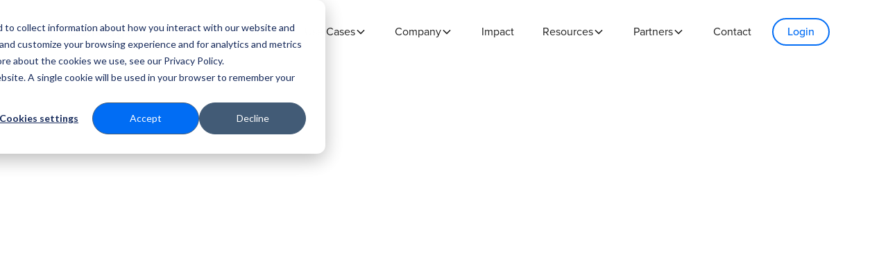

--- FILE ---
content_type: text/html
request_url: https://www.converge.io/case-studies/advanced-manufacturing-centre-amc
body_size: 18330
content:
<!DOCTYPE html><!-- Last Published: Mon Jan 12 2026 15:32:08 GMT+0000 (Coordinated Universal Time) --><html data-wf-domain="www.converge.io" data-wf-page="62c6aeea2597ac4201dbee15" data-wf-site="61001ee69d834411a6a4a180" lang="en" data-wf-collection="62c6aeea2597ac0f49dbee2b" data-wf-item-slug="advanced-manufacturing-centre-amc"><head><meta charset="utf-8"/><title>Converge</title><meta content="https://cdn.prod.website-files.com/61001ee69d83442226a4a1a1/61f940d4264370eb6b14c573_AMC.avif" property="og:image"/><meta content="https://cdn.prod.website-files.com/61001ee69d83442226a4a1a1/61f940d4264370eb6b14c573_AMC.avif" property="twitter:image"/><meta content="width=device-width, initial-scale=1" name="viewport"/><link href="https://cdn.prod.website-files.com/61001ee69d834411a6a4a180/css/converge-staging.webflow.shared.e32c9cbd8.min.css" rel="stylesheet" type="text/css" integrity="sha384-4yycvYQRgBnu78WdY9VgWzv80vR25ekrJACdQifvpwSI4rcXumA0RYU3VcOFm+Fq" crossorigin="anonymous"/><script src="https://use.typekit.net/org7lcs.js" type="text/javascript"></script><script type="text/javascript">try{Typekit.load();}catch(e){}</script><script type="text/javascript">!function(o,c){var n=c.documentElement,t=" w-mod-";n.className+=t+"js",("ontouchstart"in o||o.DocumentTouch&&c instanceof DocumentTouch)&&(n.className+=t+"touch")}(window,document);</script><link href="https://cdn.prod.website-files.com/61001ee69d834411a6a4a180/61001ee69d83445395a4a1d0_Favicon.png" rel="shortcut icon" type="image/x-icon"/><link href="https://cdn.prod.website-files.com/61001ee69d834411a6a4a180/612f3e54bf592b209e070e69_Webclip.png" rel="apple-touch-icon"/><script async="" src="https://www.googletagmanager.com/gtag/js?id=G-49RG122BB3"></script><script type="text/javascript">window.dataLayer = window.dataLayer || [];function gtag(){dataLayer.push(arguments);}gtag('js', new Date());gtag('config', 'G-49RG122BB3', {'anonymize_ip': false});</script><!-- Start of HubSpot Embed Code -->
<script type="text/javascript" id="hs-script-loader" async defer src="//js.hs-scripts.com/2061231.js"></script>
<!-- End of HubSpot Embed Code -->
<!-- Google Tag Manager -->
<script>(function(w,d,s,l,i){w[l]=w[l]||[];w[l].push({'gtm.start':
new Date().getTime(),event:'gtm.js'});var f=d.getElementsByTagName(s)[0],
j=d.createElement(s),dl=l!='dataLayer'?'&l='+l:'';j.async=true;j.src=
'https://www.googletagmanager.com/gtm.js?id='+i+dl;f.parentNode.insertBefore(j,f);
})(window,document,'script','dataLayer','GTM-TK7D8SZ');</script>
<!-- End Google Tag Manager -->

<script src="https://app.optibase.io/script.js" public-api-key="cmbuud3y203pmju0dbsr940v1"></script>
<style>
	.product-text {
  -webkit-text-stroke: 1px white;
}
  
  
    .outline-persona-con1{
  -webkit-text-stroke: 2px #026DF5;
}
  
    .outline-persona-con2{
  -webkit-text-stroke: 2px #20bdc7;
}
  
    .outline-persona-con3{
  -webkit-text-stroke: 2px #cc156f;
}
  
    .outline-features-sensor1{
  -webkit-text-stroke: 2px #cc156f;
}
  
    .outline-features-sensor2{
  -webkit-text-stroke: 2px #20bdc7;
}


.clipped {
    -webkit-text-fill-color: transparent;
    -webkit-background-clip: text;
}
  
</style>

<style>
[text-split] {opacity: 0;}
html.w-editor [text-split] {opacity: 1;}
</style>
<noscript>
<style>
[text-split] {opacity: 1;}
</style>
</noscript></head><body><div data-animation="default" class="navbar5_component w-nav" data-easing2="ease" fs-scrolldisable-element="smart-nav" data-easing="ease" data-collapse="medium" data-w-id="6c22cafd-da38-38a3-6edf-cd7407eba80d" role="banner" data-duration="400"><div class="navbar5_component-bg"></div><div class="navbar5_container"><a href="/" class="navbar5_logo-link w-nav-brand"><img loading="lazy" src="https://cdn.prod.website-files.com/61001ee69d834411a6a4a180/61001ee69d8344eab5a4a1cf_converge-logo-black.svg" alt="Converge logo black" class="navbar5_logo"/></a><nav role="navigation" class="navbar5_menu w-nav-menu"><div class="navbar5_menu-left"><div data-delay="100" data-hover="true" class="navbar12_menu-dropdown w-dropdown"><div class="navbar12_dropdown-toggle w-dropdown-toggle"><div>Solutions</div><div class="dropdown-chevron w-embed"><svg width=" 100%" height=" 100%" viewBox="0 0 16 16" fill="none" xmlns="http://www.w3.org/2000/svg">
<path fill-rule="evenodd" clip-rule="evenodd" d="M2.55806 6.29544C2.46043 6.19781 2.46043 6.03952 2.55806 5.94189L3.44195 5.058C3.53958 4.96037 3.69787 4.96037 3.7955 5.058L8.00001 9.26251L12.2045 5.058C12.3021 4.96037 12.4604 4.96037 12.5581 5.058L13.4419 5.94189C13.5396 6.03952 13.5396 6.19781 13.4419 6.29544L8.17678 11.5606C8.07915 11.6582 7.92086 11.6582 7.82323 11.5606L2.55806 6.29544Z" fill="currentColor"/>
</svg></div></div><nav class="navbar12_dropdown-list w-dropdown-list"><div class="navbar12_dropdown-content"><div class="navbar12_dropdown-link-list"><h4 class="text-size-small text-weight-semibold">Apps</h4><a href="/intelligence-platform/concrete-dna" class="navbar12_dropdown-link w-inline-block"><div class="navbar12_icon-wrapper"><img loading="eager" src="https://cdn.prod.website-files.com/61001ee69d834411a6a4a180/61001ee69d8344d7eea4a274_concrete-logo.webp" alt="" class="icon-embed-xsmall"/></div><div class="navbar12_text-wrapper"><div class="navbar5_title-wrap"><div class="text-weight-semibold">ConcreteDNA®</div><div class="navbar5_arrow-wrap"><div class="navbar5_icon w-embed"><svg xmlns="http://www.w3.org/2000/svg" xmlns:xlink="http://www.w3.org/1999/xlink" aria-hidden="true" role="img" class="iconify iconify--ic" width="100%" height="100%" preserveAspectRatio="xMidYMid meet" viewBox="0 0 24 24"><path fill="currentColor" d="M5 13h11.17l-4.88 4.88c-.39.39-.39 1.03 0 1.42c.39.39 1.02.39 1.41 0l6.59-6.59a.996.996 0 0 0 0-1.41l-6.58-6.6a.996.996 0 1 0-1.41 1.41L16.17 11H5c-.55 0-1 .45-1 1s.45 1 1 1z"></path></svg></div></div></div><p class="text-size-small hide-mobile-landscape">Monitor concrete strength and temperature data in real-time.<br/>‍</p></div></a><a href="/intelligence-platform/cure" class="navbar12_dropdown-link w-inline-block"><div class="navbar12_icon-wrapper is-indented"><div class="navbar_indented-line"></div><img loading="eager" src="https://cdn.prod.website-files.com/61001ee69d834411a6a4a180/66e80e4ebd7654f1cc79274e_Asset%2011%201.svg" alt="" class="icon-embed-xsmall"/></div><div class="navbar12_text-wrapper"><div class="navbar5_title-wrap"><div class="text-weight-semibold">Cure™</div><div class="navbar5_arrow-wrap"><div class="navbar5_icon w-embed"><svg xmlns="http://www.w3.org/2000/svg" xmlns:xlink="http://www.w3.org/1999/xlink" aria-hidden="true" role="img" class="iconify iconify--ic" width="100%" height="100%" preserveAspectRatio="xMidYMid meet" viewBox="0 0 24 24"><path fill="currentColor" d="M5 13h11.17l-4.88 4.88c-.39.39-.39 1.03 0 1.42c.39.39 1.02.39 1.41 0l6.59-6.59a.996.996 0 0 0 0-1.41l-6.58-6.6a.996.996 0 1 0-1.41 1.41L16.17 11H5c-.55 0-1 .45-1 1s.45 1 1 1z"></path></svg></div></div></div><p class="text-size-small hide-mobile-landscape">Track real-time concrete performance with sensors.</p></div></a><a href="/intelligence-platform/data-hub" class="navbar12_dropdown-link w-inline-block"><div class="navbar12_icon-wrapper is-indented"><div class="navbar_indented-line"></div><img loading="eager" src="https://cdn.prod.website-files.com/61001ee69d834411a6a4a180/668e4672ae6263dfac8241d9_Data%20Hub%20Icon%2001.webp" alt="" class="icon-embed-xsmall"/></div><div class="navbar12_text-wrapper"><div class="navbar5_title-wrap"><div class="text-weight-semibold">Data Hub™</div><div class="navbar5_arrow-wrap"><div class="navbar5_icon w-embed"><svg xmlns="http://www.w3.org/2000/svg" xmlns:xlink="http://www.w3.org/1999/xlink" aria-hidden="true" role="img" class="iconify iconify--ic" width="100%" height="100%" preserveAspectRatio="xMidYMid meet" viewBox="0 0 24 24"><path fill="currentColor" d="M5 13h11.17l-4.88 4.88c-.39.39-.39 1.03 0 1.42c.39.39 1.02.39 1.41 0l6.59-6.59a.996.996 0 0 0 0-1.41l-6.58-6.6a.996.996 0 1 0-1.41 1.41L16.17 11H5c-.55 0-1 .45-1 1s.45 1 1 1z"></path></svg></div></div></div><p class="text-size-small hide-mobile-landscape">Automate the collection of concrete data on your construction sites.</p></div></a><a href="/intelligence-platform/mix-ai" class="navbar12_dropdown-link w-inline-block"><div class="navbar12_icon-wrapper is-indented"><div class="navbar_indented-line"></div><img loading="eager" src="https://cdn.prod.website-files.com/61001ee69d834411a6a4a180/656deb57c23b68ba27b5bbe0_Mix%20Ai%20Icon.webp" alt="" class="icon-embed-xsmall"/></div><div class="navbar12_text-wrapper"><div class="navbar5_title-wrap"><div class="text-weight-semibold">Mix AI™</div><div class="navbar5_beta-tag"><div>BETA</div></div><div class="navbar5_arrow-wrap"><div class="navbar5_icon w-embed"><svg xmlns="http://www.w3.org/2000/svg" xmlns:xlink="http://www.w3.org/1999/xlink" aria-hidden="true" role="img" class="iconify iconify--ic" width="100%" height="100%" preserveAspectRatio="xMidYMid meet" viewBox="0 0 24 24"><path fill="currentColor" d="M5 13h11.17l-4.88 4.88c-.39.39-.39 1.03 0 1.42c.39.39 1.02.39 1.41 0l6.59-6.59a.996.996 0 0 0 0-1.41l-6.58-6.6a.996.996 0 1 0-1.41 1.41L16.17 11H5c-.55 0-1 .45-1 1s.45 1 1 1z"></path></svg></div></div></div><p class="text-size-small hide-mobile-landscape">Predictive AI helping contractors choose the most carbon-efficient mix.</p></div></a><a href="/intelligence-platform/precast-dna" class="navbar12_dropdown-link w-inline-block"><div class="navbar12_icon-wrapper"><img loading="eager" src="https://cdn.prod.website-files.com/61001ee69d834411a6a4a180/61001ee69d834498a7a4a255_logistics-logo.webp" alt="" class="icon-embed-xsmall"/></div><div class="navbar12_text-wrapper"><div class="navbar5_title-wrap"><div class="text-weight-semibold">PrecastDNA </div><div class="navbar5_beta-tag"><div>BETA</div></div><div class="navbar5_arrow-wrap"><div class="navbar5_icon w-embed"><svg xmlns="http://www.w3.org/2000/svg" xmlns:xlink="http://www.w3.org/1999/xlink" aria-hidden="true" role="img" class="iconify iconify--ic" width="100%" height="100%" preserveAspectRatio="xMidYMid meet" viewBox="0 0 24 24"><path fill="currentColor" d="M5 13h11.17l-4.88 4.88c-.39.39-.39 1.03 0 1.42c.39.39 1.02.39 1.41 0l6.59-6.59a.996.996 0 0 0 0-1.41l-6.58-6.6a.996.996 0 1 0-1.41 1.41L16.17 11H5c-.55 0-1 .45-1 1s.45 1 1 1z"></path></svg></div></div></div><p class="text-size-small hide-mobile-landscape">Optimise factory production and track the location of elements. </p></div></a></div><div><div class="navbar12_dropdown-link-list"><h4 class="text-size-small text-weight-semibold">HARDWARE</h4><a href="/sensors" class="navbar12_dropdown-link w-inline-block"><div class="navbar12_icon-wrapper"><img loading="eager" src="https://cdn.prod.website-files.com/61001ee69d834411a6a4a180/655cc020fb7d4485028993a8_logo.avif" alt="" class="icon-embed-xsmall"/></div><div class="navbar12_text-wrapper"><div class="navbar5_title-wrap"><div class="text-weight-semibold">Sensor Systems</div><div class="navbar5_arrow-wrap"><div class="navbar5_icon w-embed"><svg xmlns="http://www.w3.org/2000/svg" xmlns:xlink="http://www.w3.org/1999/xlink" aria-hidden="true" role="img" class="iconify iconify--ic" width="100%" height="100%" preserveAspectRatio="xMidYMid meet" viewBox="0 0 24 24"><path fill="currentColor" d="M5 13h11.17l-4.88 4.88c-.39.39-.39 1.03 0 1.42c.39.39 1.02.39 1.41 0l6.59-6.59a.996.996 0 0 0 0-1.41l-6.58-6.6a.996.996 0 1 0-1.41 1.41L16.17 11H5c-.55 0-1 .45-1 1s.45 1 1 1z"></path></svg></div></div></div><p class="text-size-small hide-mobile-landscape">Monitor concrete strength and temperature data in real-time.<br/>‍</p></div></a><a href="/sensors/converge-mesh" class="navbar12_dropdown-link hide w-inline-block"><div class="navbar12_icon-wrapper"><img sizes="100vw" srcset="https://cdn.prod.website-files.com/61001ee69d834411a6a4a180/643801e1cefb780ed67b4a81_Mesh%20Repeater%402x-p-500.avif 500w, https://cdn.prod.website-files.com/61001ee69d834411a6a4a180/643801e1cefb780ed67b4a81_Mesh%20Repeater%402x-p-800.avif 800w, https://cdn.prod.website-files.com/61001ee69d834411a6a4a180/643801e1cefb780ed67b4a81_Mesh%20Repeater%402x.avif 1501w" alt="" src="https://cdn.prod.website-files.com/61001ee69d834411a6a4a180/643801e1cefb780ed67b4a81_Mesh%20Repeater%402x.avif" loading="eager" class="icon-embed-xsmall"/></div><div class="navbar12_text-wrapper"><div class="navbar5_title-wrap"><div class="text-weight-semibold">Converge Mesh</div><div class="navbar5_arrow-wrap"><div class="navbar5_icon w-embed"><svg xmlns="http://www.w3.org/2000/svg" xmlns:xlink="http://www.w3.org/1999/xlink" aria-hidden="true" role="img" class="iconify iconify--ic" width="100%" height="100%" preserveAspectRatio="xMidYMid meet" viewBox="0 0 24 24"><path fill="currentColor" d="M5 13h11.17l-4.88 4.88c-.39.39-.39 1.03 0 1.42c.39.39 1.02.39 1.41 0l6.59-6.59a.996.996 0 0 0 0-1.41l-6.58-6.6a.996.996 0 1 0-1.41 1.41L16.17 11H5c-.55 0-1 .45-1 1s.45 1 1 1z"></path></svg></div></div></div><p class="text-size-small hide-mobile-landscape">A reusable concrete sensor system for monitoring strength and temperature in real-time.</p></div></a></div><div class="navbar12_dropdown-link-list"><h4 class="text-size-small text-weight-semibold">Long Range</h4><a href="/sensors/signal-long-range" class="navbar12_dropdown-link w-inline-block"><div class="navbar12_icon-wrapper is-indented"><div class="navbar_indented-line"></div><img sizes="100vw" srcset="https://cdn.prod.website-files.com/61001ee69d834411a6a4a180/68fb355c8ed5456f404cc8de_SLR%20(cut%20cable)-p-500.avif 500w, https://cdn.prod.website-files.com/61001ee69d834411a6a4a180/68fb355c8ed5456f404cc8de_SLR%20(cut%20cable)-p-800.avif 800w, https://cdn.prod.website-files.com/61001ee69d834411a6a4a180/68fb355c8ed5456f404cc8de_SLR%20(cut%20cable)-p-1080.avif 1080w, https://cdn.prod.website-files.com/61001ee69d834411a6a4a180/68fb355c8ed5456f404cc8de_SLR%20(cut%20cable).avif 2000w" alt="" src="https://cdn.prod.website-files.com/61001ee69d834411a6a4a180/68fb355c8ed5456f404cc8de_SLR%20(cut%20cable).avif" loading="eager" class="icon-embed-xsmall"/></div><div class="navbar12_text-wrapper"><div class="navbar5_title-wrap"><div class="text-weight-semibold">SIGNAL LONG RANGE™</div><div class="navbar5_beta-tag"><div>Embedded</div></div><div class="navbar5_arrow-wrap"><div class="navbar5_icon w-embed"><svg xmlns="http://www.w3.org/2000/svg" xmlns:xlink="http://www.w3.org/1999/xlink" aria-hidden="true" role="img" class="iconify iconify--ic" width="100%" height="100%" preserveAspectRatio="xMidYMid meet" viewBox="0 0 24 24"><path fill="currentColor" d="M5 13h11.17l-4.88 4.88c-.39.39-.39 1.03 0 1.42c.39.39 1.02.39 1.41 0l6.59-6.59a.996.996 0 0 0 0-1.41l-6.58-6.6a.996.996 0 1 0-1.41 1.41L16.17 11H5c-.55 0-1 .45-1 1s.45 1 1 1z"></path></svg></div></div></div><p class="text-size-small hide-mobile-landscape">Fully embedded, long-range sensor with autonomous real-time data.</p></div></a><a href="/sensors/helix" class="navbar12_dropdown-link w-inline-block"><div class="navbar12_icon-wrapper is-indented"><div class="navbar_indented-line"></div><img loading="eager" src="https://cdn.prod.website-files.com/61001ee69d834411a6a4a180/65a7b2f1bb616e20e2ce3347_Converge%20Helix%20Node%2001%20(1080p).avif" alt="" class="icon-embed-xsmall"/></div><div class="navbar12_text-wrapper"><div class="navbar5_title-wrap"><div class="text-weight-semibold">HELIX<strong><sup>®</sup></strong></div><div class="navbar5_beta-tag"><div>Reusable</div></div><div class="navbar5_arrow-wrap"><div class="navbar5_icon w-embed"><svg xmlns="http://www.w3.org/2000/svg" xmlns:xlink="http://www.w3.org/1999/xlink" aria-hidden="true" role="img" class="iconify iconify--ic" width="100%" height="100%" preserveAspectRatio="xMidYMid meet" viewBox="0 0 24 24"><path fill="currentColor" d="M5 13h11.17l-4.88 4.88c-.39.39-.39 1.03 0 1.42c.39.39 1.02.39 1.41 0l6.59-6.59a.996.996 0 0 0 0-1.41l-6.58-6.6a.996.996 0 1 0-1.41 1.41L16.17 11H5c-.55 0-1 .45-1 1s.45 1 1 1z"></path></svg></div></div></div><p class="text-size-small hide-mobile-landscape">Enduring reusability with massive wireless range maximising value and convenience.</p></div></a><link rel="prefetch" href="/sensors/helix"/><a href="/sensors/converge-mesh" class="navbar12_dropdown-link hide w-inline-block"><div class="navbar12_icon-wrapper"><img sizes="100vw" srcset="https://cdn.prod.website-files.com/61001ee69d834411a6a4a180/643801e1cefb780ed67b4a81_Mesh%20Repeater%402x-p-500.avif 500w, https://cdn.prod.website-files.com/61001ee69d834411a6a4a180/643801e1cefb780ed67b4a81_Mesh%20Repeater%402x-p-800.avif 800w, https://cdn.prod.website-files.com/61001ee69d834411a6a4a180/643801e1cefb780ed67b4a81_Mesh%20Repeater%402x.avif 1501w" alt="" src="https://cdn.prod.website-files.com/61001ee69d834411a6a4a180/643801e1cefb780ed67b4a81_Mesh%20Repeater%402x.avif" loading="eager" class="icon-embed-xsmall"/></div><div class="navbar12_text-wrapper"><div class="navbar5_title-wrap"><div class="text-weight-semibold">Converge Mesh</div><div class="navbar5_arrow-wrap"><div class="navbar5_icon w-embed"><svg xmlns="http://www.w3.org/2000/svg" xmlns:xlink="http://www.w3.org/1999/xlink" aria-hidden="true" role="img" class="iconify iconify--ic" width="100%" height="100%" preserveAspectRatio="xMidYMid meet" viewBox="0 0 24 24"><path fill="currentColor" d="M5 13h11.17l-4.88 4.88c-.39.39-.39 1.03 0 1.42c.39.39 1.02.39 1.41 0l6.59-6.59a.996.996 0 0 0 0-1.41l-6.58-6.6a.996.996 0 1 0-1.41 1.41L16.17 11H5c-.55 0-1 .45-1 1s.45 1 1 1z"></path></svg></div></div></div><p class="text-size-small hide-mobile-landscape">A reusable concrete sensor system for monitoring strength and temperature in real-time.</p></div></a></div><div class="navbar12_dropdown-link-list"><h4 class="text-size-small text-weight-semibold">Bluetooth</h4><a href="/sensors/converge-signal" class="navbar12_dropdown-link w-inline-block"><div class="navbar12_icon-wrapper is-indented"><div class="navbar_indented-line"></div><img loading="eager" src="https://cdn.prod.website-files.com/61001ee69d834411a6a4a180/6437f58fe1f011ef1c0036fb_Signal%20Sensor%20Agnostic%20(1).avif" alt="" class="icon-embed-xsmall"/></div><div class="navbar12_text-wrapper"><div class="navbar5_title-wrap"><div class="text-weight-semibold">SIGNAL™</div><div class="navbar5_beta-tag"><div>Embedded</div></div><div class="navbar5_arrow-wrap"><div class="navbar5_icon w-embed"><svg xmlns="http://www.w3.org/2000/svg" xmlns:xlink="http://www.w3.org/1999/xlink" aria-hidden="true" role="img" class="iconify iconify--ic" width="100%" height="100%" preserveAspectRatio="xMidYMid meet" viewBox="0 0 24 24"><path fill="currentColor" d="M5 13h11.17l-4.88 4.88c-.39.39-.39 1.03 0 1.42c.39.39 1.02.39 1.41 0l6.59-6.59a.996.996 0 0 0 0-1.41l-6.58-6.6a.996.996 0 1 0-1.41 1.41L16.17 11H5c-.55 0-1 .45-1 1s.45 1 1 1z"></path></svg></div></div></div><p class="text-size-small hide-mobile-landscape">Fully wireless and embeddable sensor system that monitors concrete temperature and strength in real-time.</p></div></a><a href="/sensors/converge-mesh" class="navbar12_dropdown-link hide w-inline-block"><div class="navbar12_icon-wrapper"><img sizes="100vw" srcset="https://cdn.prod.website-files.com/61001ee69d834411a6a4a180/643801e1cefb780ed67b4a81_Mesh%20Repeater%402x-p-500.avif 500w, https://cdn.prod.website-files.com/61001ee69d834411a6a4a180/643801e1cefb780ed67b4a81_Mesh%20Repeater%402x-p-800.avif 800w, https://cdn.prod.website-files.com/61001ee69d834411a6a4a180/643801e1cefb780ed67b4a81_Mesh%20Repeater%402x.avif 1501w" alt="" src="https://cdn.prod.website-files.com/61001ee69d834411a6a4a180/643801e1cefb780ed67b4a81_Mesh%20Repeater%402x.avif" loading="eager" class="icon-embed-xsmall"/></div><div class="navbar12_text-wrapper"><div class="navbar5_title-wrap"><div class="text-weight-semibold">Converge Mesh</div><div class="navbar5_arrow-wrap"><div class="navbar5_icon w-embed"><svg xmlns="http://www.w3.org/2000/svg" xmlns:xlink="http://www.w3.org/1999/xlink" aria-hidden="true" role="img" class="iconify iconify--ic" width="100%" height="100%" preserveAspectRatio="xMidYMid meet" viewBox="0 0 24 24"><path fill="currentColor" d="M5 13h11.17l-4.88 4.88c-.39.39-.39 1.03 0 1.42c.39.39 1.02.39 1.41 0l6.59-6.59a.996.996 0 0 0 0-1.41l-6.58-6.6a.996.996 0 1 0-1.41 1.41L16.17 11H5c-.55 0-1 .45-1 1s.45 1 1 1z"></path></svg></div></div></div><p class="text-size-small hide-mobile-landscape">A reusable concrete sensor system for monitoring strength and temperature in real-time.</p></div></a></div></div></div></nav></div><div data-delay="100" data-hover="true" class="navbar5_menu-dropdown w-dropdown"><div class="navbar_dropdown-toggle w-dropdown-toggle"><div>Use Cases</div><div class="dropdown-chevron w-embed"><svg width=" 100%" height=" 100%" viewBox="0 0 16 16" fill="none" xmlns="http://www.w3.org/2000/svg">
<path fill-rule="evenodd" clip-rule="evenodd" d="M2.55806 6.29544C2.46043 6.19781 2.46043 6.03952 2.55806 5.94189L3.44195 5.058C3.53958 4.96037 3.69787 4.96037 3.7955 5.058L8.00001 9.26251L12.2045 5.058C12.3021 4.96037 12.4604 4.96037 12.5581 5.058L13.4419 5.94189C13.5396 6.03952 13.5396 6.19781 13.4419 6.29544L8.17678 11.5606C8.07915 11.6582 7.92086 11.6582 7.82323 11.5606L2.55806 6.29544Z" fill="currentColor"/>
</svg></div></div><nav class="navbar5_dropdown-list w-dropdown-list"><div class="navbar5_container"><div class="navbar_dropdown-content is-cases"><div class="navbar5_dropdown-content-left"><h4 class="text-size-small text-weight-semibold">By Customer type</h4><div class="navbar_dropdown-link-list _1-col"><a href="/for/contractors" class="navbar5_dropdown-link w-inline-block"><div id="w-node-_6c22cafd-da38-38a3-6edf-cd7407eba860-07eba80d" class="navbar5_item-right"><div class="text-weight-semibold">Contractor</div></div></a><a href="/for/readymixers" class="navbar5_dropdown-link w-inline-block"><div id="w-node-_6c22cafd-da38-38a3-6edf-cd7407eba878-07eba80d" class="navbar5_item-right"><div class="text-weight-semibold">Readymixer</div></div></a><a href="/for/test-labs" class="navbar5_dropdown-link w-inline-block"><div id="w-node-_6c22cafd-da38-38a3-6edf-cd7407eba87e-07eba80d" class="navbar5_item-right"><div class="text-weight-semibold">Testing Lab</div></div></a><link rel="prefetch" href="/for/test-labs"/><a href="/for/precaster" class="navbar5_dropdown-link w-inline-block"><div id="w-node-_1d88d08c-8df1-5392-34e3-4ac19e92a464-07eba80d" class="navbar5_item-right"><div class="text-weight-semibold">Precaster</div></div></a><link rel="prefetch" href="/for/precaster"/></div></div><div class="navbar5_dropdown-content-left"><h4 class="text-size-small text-weight-semibold">by Use cases</h4><div class="navbar_dropdown-link-list"><a href="/use-cases#concrete-frames" class="navbar5_dropdown-link w-inline-block"><div class="navbar5_icon-wrapper"><img loading="lazy" src="https://cdn.prod.website-files.com/61001ee69d834411a6a4a180/61001ee69d83441c03a4a1fb_RC%20Slab.webp" alt="RC Slab logo" class="icon-embed-medium"/></div><div id="w-node-_0d98daad-28db-6ba8-1457-8ae744aab616-07eba80d" class="navbar5_item-right"><div class="text-weight-semibold">Concrete Frames</div></div></a><a href="/use-cases#post-tension" class="navbar5_dropdown-link w-inline-block"><div class="navbar5_icon-wrapper"><img loading="lazy" src="https://cdn.prod.website-files.com/61001ee69d834411a6a4a180/61001ee69d8344151fa4a1f8_PT%20Slab.webp" alt="PT Slab icon" class="icon-embed-medium"/></div><div id="w-node-_0d98daad-28db-6ba8-1457-8ae744aab61c-07eba80d" class="navbar5_item-right"><div class="text-weight-semibold">Post Tensioning</div></div></a><a href="/use-cases#thermal" class="navbar5_dropdown-link w-inline-block"><div class="navbar5_icon-wrapper"><img loading="lazy" src="https://cdn.prod.website-files.com/61001ee69d834411a6a4a180/61001ee69d8344b09da4a1fd_Temp%20Diffs.webp" alt="Temp Diffs" class="icon-embed-medium"/></div><div id="w-node-_0d98daad-28db-6ba8-1457-8ae744aab622-07eba80d" class="navbar5_item-right"><div class="text-weight-semibold">Thermal Differential Monitoring</div></div></a><a href="/use-cases#tunneling" class="navbar5_dropdown-link w-inline-block"><div class="navbar5_icon-wrapper"><img loading="lazy" src="https://cdn.prod.website-files.com/61001ee69d834411a6a4a180/61001ee69d83441660a4a1fc_Tunnels.webp" alt="Tunnels" class="icon-embed-medium"/></div><div id="w-node-_0d98daad-28db-6ba8-1457-8ae744aab628-07eba80d" class="navbar5_item-right"><div class="text-weight-semibold">Tunneling</div></div></a><a href="/use-cases#major-civils" class="navbar5_dropdown-link w-inline-block"><div class="navbar5_icon-wrapper"><img loading="lazy" src="https://cdn.prod.website-files.com/61001ee69d834411a6a4a180/61001ee69d834441b2a4a1f9_Major%20Civils.webp" alt="Major Civils" class="icon-embed-medium"/></div><div id="w-node-_0d98daad-28db-6ba8-1457-8ae744aab62e-07eba80d" class="navbar5_item-right"><div class="text-weight-semibold">Major Civils</div></div></a><a href="/intelligence-platform/precast-dna" class="navbar5_dropdown-link w-inline-block"><div class="navbar5_icon-wrapper"><img loading="lazy" src="https://cdn.prod.website-files.com/61001ee69d834411a6a4a180/61001ee69d83441042a4a1fa_Prefab.webp" alt="Prefab logo" class="icon-embed-medium"/></div><div id="w-node-_0d98daad-28db-6ba8-1457-8ae744aab634-07eba80d" class="navbar5_item-right"><div class="text-weight-semibold">Precast Factories</div></div></a><link rel="prefetch" href="/intelligence-platform/precast-dna"/></div></div><div id="w-node-_6c22cafd-da38-38a3-6edf-cd7407eba881-07eba80d" class="navbar5_dropdown-content-right"><div class="navbar5_dropdown-content-wrapper z-index-1"><h4 class="text-size-small text-weight-semibold hide-mobile">Recent Case Studies</h4><div id="w-node-_6c22cafd-da38-38a3-6edf-cd7407eba885-07eba80d" class="navbar5_blog-list-wrapper hide-mobile w-dyn-list"><div role="list" class="navbar5_blog-list is-cases w-dyn-items"><div role="listitem" class="w-dyn-item"><a href="/case-studies/fremantle-bridge" class="navbar5_blog-item w-inline-block"><div class="navbar5_blog-image-wrapper"><img loading="lazy" src="https://cdn.prod.website-files.com/61001ee69d83442226a4a1a1/694969cae5785ec16634a983_Screenshot%202025-12-22%20at%2015.43.03.jpg" alt="" sizes="100vw" srcset="https://cdn.prod.website-files.com/61001ee69d83442226a4a1a1/694969cae5785ec16634a983_Screenshot%202025-12-22%20at%2015.43.03-p-500.jpg 500w, https://cdn.prod.website-files.com/61001ee69d83442226a4a1a1/694969cae5785ec16634a983_Screenshot%202025-12-22%20at%2015.43.03-p-800.jpg 800w, https://cdn.prod.website-files.com/61001ee69d83442226a4a1a1/694969cae5785ec16634a983_Screenshot%202025-12-22%20at%2015.43.03-p-1080.jpg 1080w, https://cdn.prod.website-files.com/61001ee69d83442226a4a1a1/694969cae5785ec16634a983_Screenshot%202025-12-22%20at%2015.43.03-p-1600.jpg 1600w, https://cdn.prod.website-files.com/61001ee69d83442226a4a1a1/694969cae5785ec16634a983_Screenshot%202025-12-22%20at%2015.43.03.jpg 3020w" class="navbar5_blog-image"/></div><div class="navbar5_large-item-content"><div class="margin-bottom margin-tiny"><div class="text-weight-semibold">Fremantle Bridge Replacement</div></div><div class="margin-top margin-xxsmall"><div class="text-style-link text-size-small">Read more</div></div></div></a></div><div role="listitem" class="w-dyn-item"><a href="/case-studies/hs2-old-oak-common" class="navbar5_blog-item w-inline-block"><div class="navbar5_blog-image-wrapper"><img loading="lazy" src="https://cdn.prod.website-files.com/61001ee69d83442226a4a1a1/69398c1737f68d04024edbdf_HS2_Nov-27_2025-2.png" alt="" sizes="100vw" srcset="https://cdn.prod.website-files.com/61001ee69d83442226a4a1a1/69398c1737f68d04024edbdf_HS2_Nov-27_2025-2-p-500.png 500w, https://cdn.prod.website-files.com/61001ee69d83442226a4a1a1/69398c1737f68d04024edbdf_HS2_Nov-27_2025-2-p-800.png 800w, https://cdn.prod.website-files.com/61001ee69d83442226a4a1a1/69398c1737f68d04024edbdf_HS2_Nov-27_2025-2.png 1000w" class="navbar5_blog-image"/></div><div class="navbar5_large-item-content"><div class="margin-bottom margin-tiny"><div class="text-weight-semibold">HS2 Old Oak Common Station</div></div><div class="margin-top margin-xxsmall"><div class="text-style-link text-size-small">Read more</div></div></div></a></div></div></div><div class="button-group"><a href="/case-studies" class="button is-link is-icon w-inline-block"><div>See case studies</div><div class="icon-embed-xxsmall w-embed"><svg width="16" height="16" viewBox="0 0 16 16" fill="none" xmlns="http://www.w3.org/2000/svg">
<path d="M6 3L11 8L6 13" stroke="CurrentColor" stroke-width="1.5"/>
</svg></div></a></div></div></div></div></div><div class="navbar_white-spacer"></div></nav></div><div data-delay="100" data-hover="true" class="navbar5_menu-dropdown w-dropdown"><div class="navbar_dropdown-toggle w-dropdown-toggle"><div>Company</div><div class="dropdown-chevron w-embed"><svg width=" 100%" height=" 100%" viewBox="0 0 16 16" fill="none" xmlns="http://www.w3.org/2000/svg">
<path fill-rule="evenodd" clip-rule="evenodd" d="M2.55806 6.29544C2.46043 6.19781 2.46043 6.03952 2.55806 5.94189L3.44195 5.058C3.53958 4.96037 3.69787 4.96037 3.7955 5.058L8.00001 9.26251L12.2045 5.058C12.3021 4.96037 12.4604 4.96037 12.5581 5.058L13.4419 5.94189C13.5396 6.03952 13.5396 6.19781 13.4419 6.29544L8.17678 11.5606C8.07915 11.6582 7.92086 11.6582 7.82323 11.5606L2.55806 6.29544Z" fill="currentColor"/>
</svg></div></div><nav class="navbar5_dropdown-list w-dropdown-list"><div class="navbar5_container"><div class="navbar_dropdown-content is-company"><div class="navbar5_dropdown-content-left-company"><div><h4 class="text-size-small text-weight-semibold hide-mobile">company</h4><div class="navbar5_links"><a href="/about" class="navbar5_link-large w-inline-block"><div>About</div><div class="nav-link_underline"></div></a><a href="/blog" class="navbar5_link-large show-mobile w-inline-block"><div>Articles</div><div class="nav-link_underline"></div></a><a href="/sustainability" class="navbar5_link-large w-inline-block"><div>Impact</div><div class="nav-link_underline"></div></a><a href="/careers" class="navbar5_link-large w-inline-block"><div>Careers</div><div class="nav-link_underline"></div></a></div></div><div class="navbar5_contact hide-mobile"><div class="footer-details">hello@converge.io</div><div class="footer-details">+44 (0)20 3808 3115</div><a href="https://www.linkedin.com/company/11258575" target="_blank" class="social-link is-nav w-inline-block"><div class="icon-embed-xxsmall w-embed"><svg xmlns="http://www.w3.org/2000/svg" xmlns:xlink="http://www.w3.org/1999/xlink" aria-hidden="true" role="img" class="iconify iconify--simple-icons" width="100%" height="100%" preserveAspectRatio="xMidYMid meet" viewBox="0 0 24 24"><path fill="currentColor" d="M20.447 20.452h-3.554v-5.569c0-1.328-.027-3.037-1.852-3.037c-1.853 0-2.136 1.445-2.136 2.939v5.667H9.351V9h3.414v1.561h.046c.477-.9 1.637-1.85 3.37-1.85c3.601 0 4.267 2.37 4.267 5.455v6.286zM5.337 7.433a2.062 2.062 0 0 1-2.063-2.065a2.064 2.064 0 1 1 2.063 2.065zm1.782 13.019H3.555V9h3.564v11.452zM22.225 0H1.771C.792 0 0 .774 0 1.729v20.542C0 23.227.792 24 1.771 24h20.451C23.2 24 24 23.227 24 22.271V1.729C24 .774 23.2 0 22.222 0h.003z"></path></svg></div><div>Linkedin</div></a></div></div><div class="navbar5_dropdown-content-right hide-mobile"><div class="navbar5_dropdown-content-wrapper z-index-1"><h4 class="text-size-small text-weight-semibold hide-mobile">FEatured articles</h4><div id="w-node-_6c22cafd-da38-38a3-6edf-cd7407eba8c4-07eba80d" class="navbar5_blog-list-wrapper hide-mobile w-dyn-list"><div role="list" class="navbar5_blog-list w-dyn-items"><div role="listitem" class="w-dyn-item"><a href="/blog/signal-long-range" class="navbar5_blog-item w-inline-block"><div class="navbar5_blog-image-wrapper"><img alt="Introducing Signal Long Range™" loading="lazy" src="https://cdn.prod.website-files.com/61001ee69d83442226a4a1a1/68ff5ecd018d0ebbd35e5a73_Screenshot%202025-10-27%20at%2011.59.30.png" sizes="100vw" srcset="https://cdn.prod.website-files.com/61001ee69d83442226a4a1a1/68ff5ecd018d0ebbd35e5a73_Screenshot%202025-10-27%20at%2011.59.30-p-500.png 500w, https://cdn.prod.website-files.com/61001ee69d83442226a4a1a1/68ff5ecd018d0ebbd35e5a73_Screenshot%202025-10-27%20at%2011.59.30-p-800.png 800w, https://cdn.prod.website-files.com/61001ee69d83442226a4a1a1/68ff5ecd018d0ebbd35e5a73_Screenshot%202025-10-27%20at%2011.59.30.png 991w" class="navbar5_blog-image"/></div><div class="navbar5_large-item-content"><div class="margin-bottom margin-tiny"><div class="text-weight-semibold">Introducing Signal Long Range™</div></div><div class="margin-top margin-xxsmall"><div class="text-style-link text-size-small">Read more</div></div></div></a></div><div role="listitem" class="w-dyn-item"><a href="/blog/introducing-data-hub-pouring-intelligence-into-concrete-management" class="navbar5_blog-item w-inline-block"><div class="navbar5_blog-image-wrapper"><img alt="Introducing Data Hub: Pouring Intelligence into Concrete Management" loading="lazy" src="https://cdn.prod.website-files.com/61001ee69d83442226a4a1a1/668e86fad3ceb1d511d7ee66_Data%20Hub%20Social%20GIF%203%20(compressed).gif" class="navbar5_blog-image"/></div><div class="navbar5_large-item-content"><div class="margin-bottom margin-tiny"><div class="text-weight-semibold">Introducing Data Hub: Pouring Intelligence into Concrete Management</div></div><div class="margin-top margin-xxsmall"><div class="text-style-link text-size-small">Read more</div></div></div></a></div><div role="listitem" class="w-dyn-item"><a href="/blog/introducing-data-hub" class="navbar5_blog-item w-inline-block"><div class="navbar5_blog-image-wrapper"><img alt="Join us for the launch of Data Hub!" loading="lazy" src="https://cdn.prod.website-files.com/61001ee69d83442226a4a1a1/667ad890760046a757b1b996_Data%20Hub%20blog%20thumbnail-3.gif" class="navbar5_blog-image"/></div><div class="navbar5_large-item-content"><div class="margin-bottom margin-tiny"><div class="text-weight-semibold">Join us for the launch of Data Hub!</div></div><div class="margin-top margin-xxsmall"><div class="text-style-link text-size-small">Read more</div></div></div></a></div><div role="listitem" class="w-dyn-item"><a href="/blog/webinar-maturity-method-on-demand" class="navbar5_blog-item w-inline-block"><div class="navbar5_blog-image-wrapper"><img alt="Watch Now: &#x27;Benefits and Challenges of the Maturity Method&#x27;" loading="lazy" src="https://cdn.prod.website-files.com/61001ee69d83442226a4a1a1/6630fef47448a15447e6fd8b_Webinar%20on%20Demand%20Thumbnail%20(1).avif" class="navbar5_blog-image"/></div><div class="navbar5_large-item-content"><div class="margin-bottom margin-tiny"><div class="text-weight-semibold">Watch Now: &#x27;Benefits and Challenges of the Maturity Method&#x27;</div></div><div class="margin-top margin-xxsmall"><div class="text-style-link text-size-small">Read more</div></div></div></a></div></div></div><div class="button-group"><a href="/blog" class="button is-link is-icon w-inline-block"><div>See articles</div><div class="icon-embed-xxsmall w-embed"><svg width="16" height="16" viewBox="0 0 16 16" fill="none" xmlns="http://www.w3.org/2000/svg">
<path d="M6 3L11 8L6 13" stroke="CurrentColor" stroke-width="1.5"/>
</svg></div></a></div></div></div></div></div><div class="navbar_white-spacer"></div></nav></div><a href="/sustainability" class="navbar5_link w-nav-link">Impact</a><link rel="prefetch" href="/sustainability"/><div data-delay="100" data-hover="true" class="navbar12_menu-dropdown w-dropdown"><div class="navbar12_dropdown-toggle w-dropdown-toggle"><div>Resources</div><div class="dropdown-chevron w-embed"><svg width=" 100%" height=" 100%" viewBox="0 0 16 16" fill="none" xmlns="http://www.w3.org/2000/svg">
<path fill-rule="evenodd" clip-rule="evenodd" d="M2.55806 6.29544C2.46043 6.19781 2.46043 6.03952 2.55806 5.94189L3.44195 5.058C3.53958 4.96037 3.69787 4.96037 3.7955 5.058L8.00001 9.26251L12.2045 5.058C12.3021 4.96037 12.4604 4.96037 12.5581 5.058L13.4419 5.94189C13.5396 6.03952 13.5396 6.19781 13.4419 6.29544L8.17678 11.5606C8.07915 11.6582 7.92086 11.6582 7.82323 11.5606L2.55806 6.29544Z" fill="currentColor"/>
</svg></div></div><nav class="navbar12_dropdown-list is-resources w-dropdown-list"><div class="navbar12_dropdown-resources"><div class="navbar12_dropdown-link-list"><a href="/blog" class="navbar12_dropdown-link text-color-black w-inline-block"><div class="text-weight-semibold">Blog</div></a><a href="/help-centre" class="navbar12_dropdown-link text-color-black w-inline-block"><div class="text-weight-semibold">Help Centre</div></a><a href="/resources" class="navbar12_dropdown-link text-color-black w-inline-block"><div class="text-weight-semibold">eBooks &amp; Webinars</div></a><a href="/case-studies" class="navbar12_dropdown-link text-color-black w-inline-block"><div class="text-weight-semibold">Case Studies</div></a><a href="/specifications" class="navbar12_dropdown-link text-color-black w-inline-block"><div class="text-weight-semibold">Technical Documents</div></a></div></div></nav></div><div data-delay="100" data-hover="true" class="navbar12_menu-dropdown w-dropdown"><div class="navbar12_dropdown-toggle w-dropdown-toggle"><div>Partners</div><div class="dropdown-chevron w-embed"><svg width=" 100%" height=" 100%" viewBox="0 0 16 16" fill="none" xmlns="http://www.w3.org/2000/svg">
<path fill-rule="evenodd" clip-rule="evenodd" d="M2.55806 6.29544C2.46043 6.19781 2.46043 6.03952 2.55806 5.94189L3.44195 5.058C3.53958 4.96037 3.69787 4.96037 3.7955 5.058L8.00001 9.26251L12.2045 5.058C12.3021 4.96037 12.4604 4.96037 12.5581 5.058L13.4419 5.94189C13.5396 6.03952 13.5396 6.19781 13.4419 6.29544L8.17678 11.5606C8.07915 11.6582 7.92086 11.6582 7.82323 11.5606L2.55806 6.29544Z" fill="currentColor"/>
</svg></div></div><nav class="navbar12_dropdown-list is-resources w-dropdown-list"><div class="navbar12_dropdown-resources"><div class="navbar12_dropdown-link-list"><a href="/for/distributors" class="navbar12_dropdown-link text-color-black w-inline-block"><div class="icon-embed-small text-color-black hide w-embed"><svg xmlns="http://www.w3.org/2000/svg" width="100%" height="100%" viewBox="0 0 24 24" fill="none" preserveAspectRatio="xMidYMid meet" aria-hidden="true" role="img">
<path d="M20 14C21.1046 14 22 13.1046 22 12C22 10.8954 21.1046 10 20 10C18.8954 10 18 10.8954 18 12C18 13.1046 18.8954 14 20 14Z" stroke="currentColor" stroke-width="1.5" stroke-linecap="round" stroke-linejoin="round"/>
<path d="M20 6C21.1046 6 22 5.10457 22 4C22 2.89543 21.1046 2 20 2C18.8954 2 18 2.89543 18 4C18 5.10457 18.8954 6 20 6Z" stroke="currentColor" stroke-width="1.5" stroke-linecap="round" stroke-linejoin="round"/>
<path d="M20 22C21.1046 22 22 21.1046 22 20C22 18.8954 21.1046 18 20 18C18.8954 18 18 18.8954 18 20C18 21.1046 18.8954 22 20 22Z" stroke="currentColor" stroke-width="1.5" stroke-linecap="round" stroke-linejoin="round"/>
<path d="M4 14C5.10457 14 6 13.1046 6 12C6 10.8954 5.10457 10 4 10C2.89543 10 2 10.8954 2 12C2 13.1046 2.89543 14 4 14Z" stroke="currentColor" stroke-width="1.5" stroke-linecap="round" stroke-linejoin="round"/>
<path d="M6 12H18" stroke="currentColor" stroke-width="1.5" stroke-linecap="round" stroke-linejoin="round"/>
<path d="M18 4H14C12 4 11 5 11 7V17C11 19 12 20 14 20H18" stroke="currentColor" stroke-width="1.5" stroke-linecap="round" stroke-linejoin="round"/>
</svg></div><div class="text-weight-semibold">I&#x27;m a Distributor</div></a><a href="/for/readymixers" class="navbar12_dropdown-link text-color-black w-inline-block"><img loading="lazy" src="https://cdn.prod.website-files.com/61001ee69d834411a6a4a180/665f2093d25a96ba56a0e3d5_concrete-mixer.webp" alt="" class="icon-embed-small hide"/><div class="text-weight-semibold">I&#x27;m a Readymixer</div></a><a href="/for/test-labs" class="navbar12_dropdown-link text-color-black w-inline-block"><div class="icon-embed-small text-color-black hide w-embed"><svg xmlns="http://www.w3.org/2000/svg" width="100%" height="100%" viewBox="0 0 20 22" fill="none" preserveAspectRatio="xMidYMid meet" aria-hidden="true" role="img">
<path d="M16.6701 17.67L18.8901 16.56V13.78M12.2201 8.78L10.0001 9.89L12.2201 8.78ZM10.0001 9.89L7.78011 8.78L10.0001 9.89ZM10.0001 9.89V12.67V9.89ZM18.8901 5.44L16.6701 6.55L18.8901 5.44ZM18.8901 5.44L16.6701 4.33L18.8901 5.44ZM18.8901 5.44V8.22V5.44ZM12.2201 2.11L10.0001 1L7.78011 2.11H12.2201ZM1.11011 5.44L3.33011 4.33L1.11011 5.44ZM1.11011 5.44L3.33011 6.55L1.11011 5.44ZM1.11011 5.44V8.22V5.44ZM10.0001 21L7.78011 19.89L10.0001 21ZM10.0001 21L12.2201 19.89L10.0001 21ZM10.0001 21V18.22V21ZM3.33011 17.67L1.11011 16.56V13.78L3.33011 17.67Z" stroke="currentColor" stroke-width="1.5" stroke-linecap="round" stroke-linejoin="round"/>
</svg></div><div class="text-weight-semibold">I&#x27;m a Testing Lab</div></a></div></div></nav></div><a href="/contact" class="navbar5_link w-nav-link">Contact</a></div><div class="navbar5_menu-right"><a href="http://app.concretedna.com/" target="_blank" class="button is-small no-pb w-button">Login</a></div></nav><div class="navbar5_menu-button w-nav-button"><div class="menu-icon"><div class="menu-icon_line-top"></div><div class="menu-icon_line-middle"><div class="menu-icon_line-middle-inner"></div></div><div class="menu-icon_line-bottom"></div></div></div></div></div><div style="background-image:url(&quot;https://cdn.prod.website-files.com/61001ee69d83442226a4a1a1/651ecd2d7c9425b854c846b1_61f940d4264370eb6b14c573_AMC%20(1).avif&quot;)" class="section is--cshero"><div class="cshero-con"><h1 class="is--cstitleclient">Gammon</h1><h2 class="is--cstitle">Advanced Manufacturing Centre (AMC)</h2></div><div class="cs-overlay"></div></div><div class="section is--cscredits"><div class="container"><div class="w-layout-grid cscredits-grid"><div><h3 class="h3--small-blue">Client</h3><div class="cscredits-text">Gammon</div></div><div><h3 class="h3--small-blue w-condition-invisible">In progress</h3><div><h3 class="h3--small-blue">Completed</h3><div class="cscredits-text">2021</div></div></div><div><h3 class="h3--small-blue">Result</h3><div class="cscredits-text">World first real-time digital twin of in-situ concreting.</div></div></div></div></div><div class="section"><div class="container"><p class="p-big">World-first use of concreting digital twin helps Gammon reduce waste, ensure social distancing, and reduce and deliver on time.</p></div></div><div style="background-image:url(&quot;https://cdn.prod.website-files.com/61001ee69d83442226a4a1a1/61f940d4264370eb6b14c573_AMC.avif&quot;)" class="section is--csimage"></div><div class="section"><div class="container is-article"><div class="rich-text w-richtext"><h2>Background</h2><p>Gammon Construction (Gammon), a joint venture between Balfour Beatty and Jardine Matheson was an early adopter of ConcreteDNA Pro and was the first company to use it as part of the Hong Kong Science and Technology Parks Corporation’s Advanced Manufacturing Center (AMC) project in Tseung Kwan O Industrial Area. They wanted to mitigate project delay risk, reduce concrete waste, and innovate their construction tech stack.</p><h2>The Solution</h2><p>Converge&#x27;s ConcreteDNA, integrates concrete sensor data with building information modelling (BIM) and provides in-depth material performance analytics to form the first real-time digital twin of in-situ concreting.</p><p>The enabling hardware behind ConcreteDNA is the Signal Sensor, a wireless embedded sensor that is embedded in a concrete pour and measures the compressive strength of concrete as it cures. The Signal Live Hub, a cellular gateway, automatically transmits sensor data to the cloud in real time where it is viewable on any device on the ConcreteDNA software.</p><figure class="w-richtext-align-center w-richtext-figure-type-image"><div><img src="https://cdn.prod.website-files.com/61001ee69d83442226a4a1a1/6895b71b2322ca49fcbebf68_61f941decca71a0c9b615abb_Signal%2520Live%2520System.png" loading="lazy" alt=""/></div></figure><p>Gammon used ConcreteDNA to gain real-time and in-situ insight into the performance of concrete. Allowing them to strike concrete when it actually reaches critical strength based on real world weather and environmental factors rather than data cubes that give single data points in &quot;ideal conditions&quot;.</p><figure class="w-richtext-align-center w-richtext-figure-type-image"><div><img src="https://cdn.prod.website-files.com/61001ee69d83442226a4a1a1/6895b71b2322ca49fcbebf6d_61f941f7f8f7f8abba7ebcb3_Signal%2520Sensor%2520AMC%252004.png" loading="lazy" alt=""/></div><figcaption>Signal Sensor attached to the rebar of pour<br/> </figcaption></figure><blockquote>“The AMC project team no longer needs to collect data from each pour, saving considerable manpower and avoiding potential human error. The curing predictions and notifications that a pour has reached the required strength also mean the right people get to the right place at the right time. The contextual information to the curing predictions has allowed our team to coordinate better, allocate resources more efficiently, and mitigate project risks by planning ahead with better 4D oversight.” <em>Director - Building at Gammon, Sammy Lai</em></blockquote><p>‍</p><h2>Value Delivered</h2><h3>Gammon saved over 110 tonnes of concrete waste</h3><p>Thanks to the real-time in-situ concrete strength data, Gammon had greater confidence in the performance in their concrete, allowing them to reduce cube testing by approximately 14,000 cubes on the project.</p><p>Additionally, Insights from the performance analytics on ConcreteDNA facilitates selecting the right mix to suit programme requirements and reducing overdesign. This means less cement is used and the project has a smaller carbon footprint.</p><h3>Macro oversight and advanced sequencing</h3><p>Using BIM to visualise the progress of concrete pours, project teams were able to gain macro-level oversight of progress for reporting and gained the ability to respond dynamically opportunities in sequence shifting given the faster than expected curing times.</p><p>‍</p><h3>Enabled Social Distancing</h3><p>Thanks to the remote concrete performance monitoring capabilities of ConcreteDNA and the automatic data collection from sensors by the Signal Live Hub, fewer people are needed on-site.</p><p>‍</p></div></div></div><div class="section"><div class="testimonial-col-item"><div class="testimonial-wrap"><div>“ConcreteDNA Pro has really enabled us to take strides in evolving our processes for the future of construction. We’re not just building faster, but we&#x27;re building more reliably, safely, to a higher standard, and making huge gains on our sustainability targets.”</div><div class="testimonial-client-name">Thomas Ho</div><div class="testimonial-role">Chief Executive of Gammon</div></div><div style="background-image:url(&quot;https://cdn.prod.website-files.com/61001ee69d83442226a4a1a1/61f942b3ed3c1497891af6c2_1162x650_ourpride_Story_01_Thomas_Ho.avif&quot;)" class="testimonial-img"></div></div></div><div class="section is--no-pt"><div class="container"><h2 class="is--big">Similar case studies</h2><div class="casestudy-col-wrap is--mt40 w-dyn-list"><div role="list" class="casestudy-col-list w-dyn-items"><div role="listitem" class="casestudy-col-item w-dyn-item"><a href="/case-studies/fremantle-bridge" class="cs-link-box w-inline-block"><div style="background-image:url(&quot;https://cdn.prod.website-files.com/61001ee69d83442226a4a1a1/694969cae5785ec16634a983_Screenshot%202025-12-22%20at%2015.43.03.jpg&quot;)" class="casestudy-card"></div><h2 class="h2-cs-title">Fremantle Bridge Replacement</h2><div class="cs-client">Laing O&#x27;Rourke</div></a></div><div role="listitem" class="casestudy-col-item w-dyn-item"><a href="/case-studies/hs2-old-oak-common" class="cs-link-box w-inline-block"><div style="background-image:url(&quot;https://cdn.prod.website-files.com/61001ee69d83442226a4a1a1/69398c1737f68d04024edbdf_HS2_Nov-27_2025-2.png&quot;)" class="casestudy-card"></div><h2 class="h2-cs-title">HS2 Old Oak Common Station</h2><div class="cs-client">Laing O&#x27;Rourke</div></a></div></div></div></div></div><footer class="footer"><div fade-right-children="" class="w-layout-grid footer-grid"><div id="w-node-_74fdf552-7025-5012-2458-e1363d609fb2-3d609fb0" class="footer-con"><div class="footer-title">contact</div><div class="footer-details">5.02A Mermaid House,<br/>London EC4V 3DS,<br/>United Kingdom</div></div><div id="w-node-_74fdf552-7025-5012-2458-e1363d609fbb-3d609fb0" class="footer-con is--no-title"><div class="footer-details">hello@converge.io</div><div class="footer-details">+44 (0)20 3808 3115</div><a href="https://www.linkedin.com/company/11258575" target="_blank" class="social-link w-inline-block"><img src="https://cdn.prod.website-files.com/61001ee69d834411a6a4a180/61001ee69d83442d57a4a24d_003-linkedin.svg" loading="lazy" alt="" class="social-icon"/><div>Linkedin</div></a></div><div id="w-node-_74fdf552-7025-5012-2458-e1363d609fc0-3d609fb0" class="footer-con"><div class="footer-title">useful links</div><a href="/case-studies" class="footer-link">Case Studies</a><a href="/careers" class="footer-link">Careers</a><a href="/legals/terms" class="footer-link">Terms &amp; Conditions</a><a href="/legals/privacy-policy" class="footer-link">Privacy Policy</a><a href="/legals/cookies" class="footer-link">Cookie Policy</a><a href="/legals/eula" class="footer-link">EULA</a></div><div id="w-node-_74fdf552-7025-5012-2458-e1363d609fcd-3d609fb0" class="footer-con"><div class="footer-title">menu</div><a href="/" class="footer-link">Home</a><a href="/use-cases" class="footer-link">Applications</a><a href="/about" class="footer-link">About</a><a href="/blog" class="footer-link">Blog</a><a href="/contact" class="footer-link">Contact</a></div><div id="w-node-_74fdf552-7025-5012-2458-e1363d609fda-3d609fb0" class="footer-con"><div class="footer-title">our products</div><div class="footer-title is--big">Software</div><a href="/intelligence-platform/concrete-dna" class="footer-link">ConcreteDNA®</a><a href="/intelligence-platform/cure" class="footer-link">Cure<strong>™</strong></a><a href="/intelligence-platform/data-hub" class="footer-link">Data Hub<strong>™</strong></a><a href="/intelligence-platform/precast-dna" class="footer-link">PrecastDNA<strong>™</strong></a><a href="/intelligence-platform/mix-ai" class="footer-link">MixAi<strong>™</strong></a></div><div id="w-node-_74fdf552-7025-5012-2458-e1363d609fe7-3d609fb0" class="footer-con is--no-title"><div class="footer-title is--big">Sensors</div><a href="/sensors" class="footer-link">Sensor Systems</a><a href="/sensors/converge-signal" class="footer-link">Converge Signal®</a><a href="/sensors/helix" class="footer-link">Converge Helix®</a><a href="/sensors/converge-mesh" class="footer-link">Converge Mesh<strong>™</strong></a><a href="/specifications" class="footer-link">Technical Documents</a></div><div id="w-node-_5010a313-0dd7-4d4b-9d70-3e45e205b17c-3d609fb0"><img src="https://cdn.prod.website-files.com/61001ee69d834411a6a4a180/61001ee69d83447358a4a1ce_converge-logo-white.svg" loading="lazy" alt="Converge logo white" class="footer-logo"/></div></div><div class="copyright-con"><div class="copyright-text">Copyright © 2024 Converge.io. All Rights Reserved</div><div><a href="/legals/cookies" class="link-white"><span class="link-white">Cookie Policy</span></a> • <a href="/legals/terms" class="link-white">Terms &amp; Conditions</a></div></div><div class="set-all-components-to-display-none-and-use-this-div-to-create-a-symbol"><div fs-cc="banner" class="fs-cc-banner_component"><div class="fs-cc-banner_container"><div class="fs-cc-banner_text">By clicking <strong>“Accept All Cookies”</strong>, you agree to the storing of cookies on your device to enhance site navigation, analyze site usage, and assist in our marketing efforts. View our <a href="/legals/privacy-policy" class="fs-cc-banner_text-link">Privacy Policy</a> for more information.</div><div class="fs-cc-banner_buttons-wrapper"><a fs-cc="open-preferences" href="#" class="fs-cc-banner_text-link">Preferences</a><a fs-cc="deny" href="#" class="fs-cc-banner_button fs-cc-button-alt w-button">Deny</a><a fs-cc="allow" href="#" class="fs-cc-banner_button w-button">Accept</a><div fs-cc="close" class="fs-cc-banner_close"><div class="fs-cc-banner_close-icon w-embed"><svg fill="currentColor" aria-hidden="true" focusable="false" viewBox="0 0 16 16">
	<path d="M9.414 8l4.293-4.293-1.414-1.414L8 6.586 3.707 2.293 2.293 3.707 6.586 8l-4.293 4.293 1.414 1.414L8 9.414l4.293 4.293 1.414-1.414L9.414 8z"></path>
</svg></div></div></div></div><div fs-cc="interaction" class="fs-cc-banner_trigger"></div></div><div fs-cc="manager" class="fs-cc-manager_component"><div fs-cc="open-preferences" class="fs-cc-manager_button"><div class="fs-cc-manager_icon w-embed"><svg viewBox="0 0 54 54" fill="none" xmlns="http://www.w3.org/2000/svg">
<g clip-path="url(#clip0)">
<path d="M52.631 30.3899C52.229 30.4443 51.8161 30.4769 51.3924 30.4769C47.5135 30.4769 44.2322 27.9344 43.1022 24.4358C42.9066 23.8382 42.4177 23.371 41.7984 23.2624C35.3553 22.0346 30.4877 16.3847 30.4877 9.5831C30.4877 6.72555 31.3461 4.07445 32.8237 1.86881C33.1714 1.34728 32.8781 0.641046 32.2588 0.521529C30.5529 0.173843 28.8036 0 27 0C12.093 0 0 12.093 0 27C0 41.907 12.093 54 27 54C40.4402 54 51.5553 44.2213 53.6415 31.3678C53.7392 30.7811 53.2068 30.303 52.631 30.3899Z" fill="#4264D1"/>
<path d="M14.8093 21.7738C16.7355 21.7738 18.297 20.2123 18.297 18.2861C18.297 16.3599 16.7355 14.7984 14.8093 14.7984C12.883 14.7984 11.3215 16.3599 11.3215 18.2861C11.3215 20.2123 12.883 21.7738 14.8093 21.7738Z" fill="#6CE2FF"/>
<path d="M16.5477 38.3215C17.9879 38.3215 19.1554 37.154 19.1554 35.7138C19.1554 34.2737 17.9879 33.1062 16.5477 33.1062C15.1075 33.1062 13.9401 34.2737 13.9401 35.7138C13.9401 37.154 15.1075 38.3215 16.5477 38.3215Z" fill="#6CE2FF"/>
<path d="M38.2129 7.06237L37.963 8.56177C37.7565 9.78953 38.4519 10.9956 39.6254 11.441L41.8419 12.2668C43.2978 12.8101 44.9167 11.9626 45.297 10.4523L46.0901 7.3014C46.5791 5.33481 44.7429 3.58551 42.8089 4.16137L40.06 4.98712C39.093 5.26961 38.3759 6.07364 38.2129 7.06237Z" fill="#6CE2FF"/>
<path d="M47.0354 16.5477L45.9815 17.0692C45.1557 17.4821 44.7972 18.4708 45.1557 19.3183L46.0032 21.2958C46.5139 22.4909 48.1111 22.7191 48.9477 21.7195L50.3058 20.0897C50.9469 19.3183 50.8056 18.1774 50.0125 17.5799L48.8608 16.7106C48.3284 16.3195 47.6221 16.2543 47.0354 16.5477Z" fill="#6CE2FF"/>
<path d="M52.2615 13.06C53.2216 13.06 53.9999 12.2816 53.9999 11.3215C53.9999 10.3614 53.2216 9.5831 52.2615 9.5831C51.3014 9.5831 50.5231 10.3614 50.5231 11.3215C50.5231 12.2816 51.3014 13.06 52.2615 13.06Z" fill="#6CE2FF"/>
<path d="M30.2704 50.7296C15.3634 50.7296 3.27042 38.6366 3.27042 23.7296C3.27042 17.1018 5.66076 11.039 9.61569 6.34528C3.73763 11.2998 0 18.7099 0 27C0 41.907 12.093 54 27 54C35.2901 54 42.7002 50.2732 47.6439 44.3952C42.9501 48.3501 36.8873 50.7296 30.2704 50.7296Z" fill="#4264D1"/>
<path d="M42.2222 10.2459C40.7662 9.70263 39.897 8.19236 40.1469 6.64951L40.4403 4.86761L40.0274 4.98713C39.0712 5.26963 38.365 6.07365 38.202 7.06238L37.9521 8.56178C37.7457 9.78955 38.4411 10.9956 39.6145 11.4411L41.831 12.2668C43.0044 12.7014 44.2648 12.2342 44.9167 11.2563L42.2222 10.2459Z" fill="#4264D1"/>
<path d="M47.8612 20.1658L46.905 17.9276C46.7203 17.5038 46.7095 17.0584 46.8181 16.6455L45.9815 17.0692C45.1557 17.4821 44.7972 18.4708 45.1557 19.3183L46.0032 21.2958C46.5139 22.491 48.1111 22.7191 48.9477 21.7195L49.2845 21.3175C48.6869 21.198 48.1328 20.8069 47.8612 20.1658Z" fill="#4264D1"/>
<path d="M16.6563 19.9268C14.7332 19.9268 13.1686 18.3622 13.1686 16.4391C13.1686 15.961 13.2664 15.4938 13.4402 15.0809C12.1907 15.6133 11.3107 16.8519 11.3107 18.2861C11.3107 20.2093 12.8753 21.7739 14.7984 21.7739C16.2435 21.7739 17.4821 20.8938 18.0036 19.6443C17.6016 19.829 17.1344 19.9268 16.6563 19.9268Z" fill="white"/>
<path d="M17.9059 36.9634C16.4608 36.9634 15.2982 35.79 15.2982 34.3557C15.2982 33.9863 15.3743 33.6386 15.5155 33.3235C14.592 33.7256 13.9401 34.6491 13.9401 35.7248C13.9401 37.1698 15.1135 38.3324 16.5477 38.3324C17.6234 38.3324 18.5469 37.6805 18.9489 36.757C18.623 36.8873 18.2753 36.9634 17.9059 36.9634Z" fill="white"/>
<path d="M33.0954 41.8093C35.0216 41.8093 36.5831 40.2477 36.5831 38.3215C36.5831 36.3953 35.0216 34.8338 33.0954 34.8338C31.1692 34.8338 29.6077 36.3953 29.6077 38.3215C29.6077 40.2477 31.1692 41.8093 33.0954 41.8093Z" fill="#6CE2FF"/>
<path d="M34.9425 39.9513C33.0193 39.9513 31.4547 38.3867 31.4547 36.4636C31.4547 35.9855 31.5525 35.5183 31.7264 35.1054C30.4769 35.6378 29.5968 36.8765 29.5968 38.3107C29.5968 40.2338 31.1614 41.7984 33.0845 41.7984C34.5296 41.7984 35.7682 40.9183 36.2898 39.6688C35.8877 39.8535 35.4314 39.9513 34.9425 39.9513Z" fill="white"/>
<path d="M27.8063 22.9281C27.9601 21.9804 27.3165 21.0874 26.3688 20.9336C25.421 20.7798 24.5281 21.4234 24.3743 22.3711C24.2205 23.3188 24.864 24.2118 25.8118 24.3656C26.7595 24.5194 27.6525 23.8758 27.8063 22.9281Z" fill="#6CE2FF"/>
<path d="M42.6785 35.6487C42.798 35.6487 42.9284 35.6161 43.0371 35.5618C43.4391 35.3553 43.602 34.8664 43.4065 34.4644L42.5373 32.726C42.3308 32.3239 41.8419 32.161 41.4399 32.3565C41.0379 32.563 40.8749 33.0519 41.0705 33.4539L41.9397 35.1924C42.0918 35.4857 42.3743 35.6487 42.6785 35.6487Z" fill="white"/>
<path d="M33.0954 30.4225C33.2149 30.4225 33.3453 30.39 33.4539 30.3356L35.1923 29.4664C35.5944 29.26 35.7573 28.771 35.5618 28.369C35.3553 27.967 34.8664 27.804 34.4644 27.9996L32.726 28.8688C32.3239 29.0753 32.161 29.5642 32.3565 29.9662C32.5087 30.2596 32.802 30.4225 33.0954 30.4225Z" fill="white"/>
<path d="M8.85515 28.2386C8.9964 28.5211 9.28976 28.6841 9.58312 28.6841C9.70263 28.6841 9.83302 28.6515 9.94167 28.5972C10.3437 28.3908 10.5067 27.9018 10.3111 27.4998L9.44187 25.7614C9.23543 25.3594 8.7465 25.1964 8.34449 25.392C7.94247 25.5984 7.7795 26.0873 7.97507 26.4894L8.85515 28.2386Z" fill="white"/>
<path d="M22.2845 41.9505L20.5461 42.8197C20.1441 43.0262 19.9811 43.5151 20.1767 43.9171C20.3179 44.1996 20.6113 44.3626 20.9046 44.3626C21.0242 44.3626 21.1545 44.33 21.2632 44.2757L23.0016 43.4064C23.4036 43.2 23.5666 42.7111 23.371 42.3091C23.1755 41.907 22.6865 41.7441 22.2845 41.9505Z" fill="white"/>
<path d="M23.2189 9.00724L22.3497 8.13802C22.0346 7.82293 21.5131 7.82293 21.198 8.13802C20.8829 8.45311 20.8829 8.97464 21.198 9.28973L22.0672 10.1589C22.2302 10.3219 22.4366 10.398 22.6431 10.398C22.8495 10.398 23.0559 10.3219 23.2189 10.1589C23.5449 9.84385 23.5449 9.32233 23.2189 9.00724Z" fill="white"/>
<path d="M19.4596 28.1626C19.1445 28.4777 19.1445 28.9992 19.4596 29.3143L20.3288 30.1835C20.4918 30.3465 20.6982 30.4226 20.9047 30.4226C21.1111 30.4226 21.3175 30.3465 21.4805 30.1835C21.7956 29.8684 21.7956 29.3469 21.4805 29.0318L20.6113 28.1626C20.2853 27.8475 19.7747 27.8475 19.4596 28.1626Z" fill="white"/>
<path d="M29.6729 47.0354V47.9046C29.6729 48.3501 30.0423 48.7195 30.4877 48.7195C30.9332 48.7195 31.3026 48.3501 31.3026 47.9046V47.0354C31.3026 46.5899 30.9332 46.2205 30.4877 46.2205C30.0423 46.2205 29.6729 46.5791 29.6729 47.0354Z" fill="white"/>
<path d="M25.8374 15.3851L26.7067 14.5159C27.0217 14.2008 27.0217 13.6793 26.7067 13.3642C26.3916 13.0491 25.87 13.0491 25.5549 13.3642L24.6857 14.2334C24.3706 14.5485 24.3706 15.07 24.6857 15.3851C24.8487 15.5481 25.0551 15.6241 25.2616 15.6241C25.468 15.6241 25.6745 15.5372 25.8374 15.3851Z" fill="white"/>
</g>
<defs>
<clipPath id="clip0">
<rect width="54" height="54" fill="white"/>
</clipPath>
</defs>
</svg></div></div><div fs-cc="interaction" class="fs-cc-manager_trigger"></div></div><div fs-cc-scroll="disable" fs-cc="preferences" class="fs-cc-prefs_component w-form"><form id="cookie-preferences" name="wf-form-Cookie-Preferences" data-name="Cookie Preferences" method="get" class="fs-cc-prefs_form" data-wf-page-id="62c6aeea2597ac4201dbee15" data-wf-element-id="1726db21-e833-693c-bb46-2a2cf66c585a"><div fs-cc="close" class="fs-cc-prefs_close"><div class="fs-cc-prefs_close-icon w-embed"><svg fill="currentColor" aria-hidden="true" focusable="false" viewBox="0 0 16 16">
	<path d="M9.414 8l4.293-4.293-1.414-1.414L8 6.586 3.707 2.293 2.293 3.707 6.586 8l-4.293 4.293 1.414 1.414L8 9.414l4.293 4.293 1.414-1.414L9.414 8z"></path>
</svg></div></div><div class="fs-cc-prefs_content"><div class="fs-cc-prefs_space-small"><div class="fs-cc-prefs_title">Privacy Preference Center</div></div><div class="fs-cc-prefs_space-small"><div class="fs-cc-prefs_text">When you visit websites, they may store or retrieve data in your browser. This storage is often necessary for the basic functionality of the website. The storage may be used for marketing, analytics, and personalization of the site, such as storing your preferences. Privacy is important to us, so you have the option of disabling certain types of storage that may not be necessary for the basic functioning of the website. Blocking categories may impact your experience on the website.</div></div><div class="fs-cc-prefs_space-medium"><a fs-cc="deny" href="#" class="fs-cc-prefs_button fs-cc-button-alt w-button">Reject all cookies</a><a fs-cc="allow" href="#" class="fs-cc-prefs_button w-button">Allow all cookies</a></div><div class="fs-cc-prefs_space-small"><div class="fs-cc-prefs_title">Manage Consent Preferences by Category</div></div><div class="fs-cc-prefs_option"><div class="fs-cc-prefs_toggle-wrapper"><div class="fs-cc-prefs_label">Essential</div><div class="fs-cc-prefs_text"><strong>Always Active</strong></div></div><div class="fs-cc-prefs_text">These items are required to enable basic website functionality.</div></div><div class="fs-cc-prefs_option"><div class="fs-cc-prefs_toggle-wrapper"><div class="fs-cc-prefs_label">Marketing</div><label class="w-checkbox fs-cc-prefs_checkbox-field"><input type="checkbox" id="marketing-2" name="marketing-2" data-name="Marketing 2" fs-cc-checkbox="marketing" class="w-checkbox-input fs-cc-prefs_checkbox"/><span for="marketing-2" class="fs-cc-prefs_checkbox-label w-form-label">Essential</span><div class="fs-cc-prefs_toggle"></div></label></div><div class="fs-cc-prefs_text">These items are used to deliver advertising that is more relevant to you and your interests. They may also be used to limit the number of times you see an advertisement and measure the effectiveness of advertising campaigns. Advertising networks usually place them with the website operator’s permission.</div></div><div class="fs-cc-prefs_option"><div class="fs-cc-prefs_toggle-wrapper"><div class="fs-cc-prefs_label">Personalization</div><label class="w-checkbox fs-cc-prefs_checkbox-field"><input type="checkbox" id="personalization-2" name="personalization-2" data-name="Personalization 2" fs-cc-checkbox="personalization" class="w-checkbox-input fs-cc-prefs_checkbox"/><span for="personalization-2" class="fs-cc-prefs_checkbox-label w-form-label">Essential</span><div class="fs-cc-prefs_toggle"></div></label></div><div class="fs-cc-prefs_text">These items allow the website to remember choices you make (such as your user name, language, or the region you are in) and provide enhanced, more personal features. For example, a website may provide you with local weather reports or traffic news by storing data about your current location.</div></div><div class="fs-cc-prefs_option"><div class="fs-cc-prefs_toggle-wrapper"><div class="fs-cc-prefs_label">Analytics</div><label class="w-checkbox fs-cc-prefs_checkbox-field"><input type="checkbox" id="analytics-2" name="analytics-2" data-name="Analytics 2" fs-cc-checkbox="analytics" class="w-checkbox-input fs-cc-prefs_checkbox"/><span for="analytics-2" class="fs-cc-prefs_checkbox-label w-form-label">Essential</span><div class="fs-cc-prefs_toggle"></div></label></div><div class="fs-cc-prefs_text">These items help the website operator understand how its website performs, how visitors interact with the site, and whether there may be technical issues. This storage type usually doesn’t collect information that identifies a visitor.</div></div><div class="fs-cc-prefs_buttons-wrapper"><a fs-cc="submit" href="#" class="fs-cc-prefs_button w-button">Confirm my preferences and close</a></div><input type="submit" data-wait="Please wait..." class="fs-cc-prefs_submit-hide w-button" value="Submit"/><div class="w-embed"><style>
/* smooth scrolling on iOS devices */
.fs-cc-prefs_content{-webkit-overflow-scrolling: touch}
</style></div></div></form><div class="w-form-done"></div><div class="w-form-fail"></div><div fs-cc="close" class="fs-cc-prefs_overlay"></div><div fs-cc="interaction" class="fs-cc-prefs_trigger"></div></div></div></footer><script src="https://d3e54v103j8qbb.cloudfront.net/js/jquery-3.5.1.min.dc5e7f18c8.js?site=61001ee69d834411a6a4a180" type="text/javascript" integrity="sha256-9/aliU8dGd2tb6OSsuzixeV4y/faTqgFtohetphbbj0=" crossorigin="anonymous"></script><script src="https://cdn.prod.website-files.com/61001ee69d834411a6a4a180/js/webflow.schunk.e0c428ff9737f919.js" type="text/javascript" integrity="sha384-ar82P9eriV3WGOD8Lkag3kPxxkFE9GSaSPalaC0MRlR/5aACGoFQNfyqt0dNuYvt" crossorigin="anonymous"></script><script src="https://cdn.prod.website-files.com/61001ee69d834411a6a4a180/js/webflow.schunk.1021f5313e09ade5.js" type="text/javascript" integrity="sha384-6dlHLYjhIPStuF5cggFx5uW6XqwNhD+Qwi8Iw5rnsg5Xens8jbnuuTBiG7DdNlyC" crossorigin="anonymous"></script><script src="https://cdn.prod.website-files.com/61001ee69d834411a6a4a180/js/webflow.60686323.97bed547a6a4f2e0.js" type="text/javascript" integrity="sha384-Yt/ZQCejyFASTIDGIaVLO2Aig/L88DnbbN/SiZKYYIkxOr2pOBoq8t4CDnfm/g3o" crossorigin="anonymous"></script>
<script type="fs-cc" fs-cc-categories="marketing, analytics" src="https://secure.intelligentdatawisdom.com/js/784095.js" ></script> 

<!-- Google Tag Manager (noscript)  -->
<noscript><iframe src="https://www.googletagmanager.com/ns.html?id=GTM-TK7D8SZ"
height="0" width="0" style="display:none;visibility:hidden"></iframe></noscript>
<!-- End Google Tag Manager (noscript) -->
<script type="fs-cc" fs-cc-categories="marketing, analytics" src="https://tag.clearbitscripts.com/v1/pk_5b0d46836d1d34042ffeb2374a85ed87/tags.js" referrerpolicy="strict-origin-when-cross-origin"></script>




<script>
(function() {
var fsComponent = new FsLibrary('.cs-dynamic-col')

fsComponent.slider({
  sliderComponent: '.cs-slider',
  resetIx: true
})
})();
</script>




<script type="application/ld+json">
{
  "@context": "https://schema.org",
  "@type": "Corporation",
  "name": "Converge",
  "url": "https://converge.io",
  "logo": "https://global-uploads.webflow.com/61001ee69d834411a6a4a180/612f3e54bf592b209e070e69_Webclip.png",
  "contactPoint": {
    "@type": "ContactPoint",
    "telephone": "+44 (0)20 3808 3115",
    "contactType": "customer service",
    "availableLanguage": "en"
  },
  "sameAs": "https://www.converge.io/"
}
</script>


<script type="fs-cc" fs-cc-categories="analytics, marketing">
_linkedin_partner_id = "2723921";
window._linkedin_data_partner_ids = window._linkedin_data_partner_ids || [];
window._linkedin_data_partner_ids.push(_linkedin_partner_id);
</script>
<script type="text/javascript">
(function(l) {
if (!l){window.lintrk = function(a,b){window.lintrk.q.push([a,b])};
window.lintrk.q=[]}
var s = document.getElementsByTagName("script")[0];
var b = document.createElement("script");
b.type = "fs-cc";b.async = true;b.setAttribute("fs-cc-categories", "marketing, analytics");
b.src = "https://snap.licdn.com/li.lms-analytics/insight.min.js";
s.parentNode.insertBefore(b, s);})(window.lintrk);
</script>
<noscript>
<img height="1" width="1" style="display:none;" alt="" src="https://px.ads.linkedin.com/collect/?pid=2723921&fmt=gif"/>
</noscript>
<script defer src="https://cdnjs.cloudflare.com/ajax/libs/gsap/3.11.5/gsap.min.js"></script>
<script defer src="https://cdnjs.cloudflare.com/ajax/libs/gsap/3.11.5/ScrollTrigger.min.js"></script>
<script defer src="https://unpkg.com/split-type"></script>
<script defer>

document.addEventListener("DOMContentLoaded", function() {
    let typeSplit;

    function runSplit() {
        typeSplit = new SplitType(".split-lines", {
            types: "lines, words"
        });
        $(".line").append("<div class='line-mask'></div>");
        createLineAnimation();
    }
    runSplit();

    let windowWidth = $(window).innerWidth();
    let resizeTimeout;

    window.addEventListener("resize", function() {
        clearTimeout(resizeTimeout);
        resizeTimeout = setTimeout(function() {
            if (windowWidth !== $(window).innerWidth()) {
                windowWidth = $(window).innerWidth();
                typeSplit.revert();
                runSplit();
            }
        }, 250); // Debounce to avoid frequent triggers
    });

    gsap.registerPlugin(ScrollTrigger);

    function createLineAnimation() {
        $(".line").each(function(index) {
            let tl = gsap.timeline({
                scrollTrigger: {
                    trigger: $(this),
                    start: "top bottom-=15%",
                    end: "bottom center",
                    scrub: 1
                }
            });
            tl.to($(this).find(".line-mask"), {
                width: "0%",
                duration: 1
            });
        });
    }

    typeSplit = new SplitType("[text-split]", {
        types: "words, chars",
        tagName: "span"
    });

    $("[scrub-each-word]").each(function(index) {
        let word = $(this).find(".word");
        let tl = gsap.timeline({
            scrollTrigger: {
                trigger: $(this),
                start: "top 90%",
                end: "top center",
                scrub: true
            }
        });
        tl.from(word, {
            opacity: 0.2,
            duration: 0.2,
            ease: "power1.out",
            stagger: { each: 0.4 }
        });
    });

    $("[letters-slide-up]").each(function(index) {
        let char = $(this).find(".char");
        let tl = gsap.timeline({ paused: true });
        tl.from(char, {
            yPercent: 50,
            opacity: 0,
            duration: 0.7,
            ease: "power1.out",
            stagger: { amount: 0.3 }
        });
        ScrollTrigger.create({
            trigger: $(this),
            start: "top 80%",
            onEnter: () => tl.play()
        });
    });

    gsap.set("[text-split]", { opacity: 1 });

    // Fade animation for children
    function fadeAnimation(elements, properties) {
        elements.each(function(index, element) {
            const children = $(element).children();
            gsap.set(children, properties.set);

            let tl = gsap.timeline({
                scrollTrigger: {
                    trigger: element,
                    start: properties.start,
                    onEnter: () => tl.play()
                }
            });

            tl.staggerTo(children, properties.duration, properties.to, properties.stagger);
        });
    }

    fadeAnimation($("[fade-children]"), {
        set: { autoAlpha: 0 },
        start: "top 80%",
        to: { autoAlpha: 1, ease: "power2.out" },
        duration: 1,
        stagger: 0.2
    });
    
    fadeAnimation($("[fade-up-children]"), {
        set: { autoAlpha: 0, y: 50 },
        start: "top 80%",
        to: { autoAlpha: 1, y: 0, ease: "power2.out" },
        duration: 1,
        stagger: 0.2
    });
    
    fadeAnimation($("[fade-down-children]"), {
        set: { autoAlpha: 0, y: -50 },
        start: "top 80%",
        to: { autoAlpha: 1, y: 0, ease: "power2.out" },
        duration: 1,
        stagger: 0.2
    });

    fadeAnimation($("[fade-right-children]"), {
        set: { autoAlpha: 0, x: -25 },
        start: "top 80%",
        to: { autoAlpha: 1, x: 0, ease: "power2.out" },
        duration: 1,
        stagger: 0.2
    });
    
        fadeAnimation($("[fade-left-children]"), {
        set: { autoAlpha: 0, x: 25 },
        start: "top 80%",
        to: { autoAlpha: 1, x: 0, ease: "power2.out" },
        duration: 1,
        stagger: 0.2
    });

    fadeAnimation($("[fade-right-childrenx2]"), {
        set: { autoAlpha: 0, x: -25 },
        start: "top 80%",
        to: { autoAlpha: 1, x: 0, ease: "power2.out" },
        duration: 1,
        stagger: 0.1
    });

    // New fade animation for non-children elements
    function fadeSingleElement(elements, properties) {
        elements.each(function(index, element) {
            gsap.set(element, properties.set);

            let tl = gsap.timeline({
                scrollTrigger: {
                    trigger: element,
                    start: properties.start,
                    onEnter: () => tl.play()
                }
            });

            tl.to(element, properties.to, properties.duration);
        });
    }

    // Example usage of fade animation for single elements
    fadeSingleElement($("[fade-element]"), {
        set: { autoAlpha: 0 },
        start: "top 85%",
        to: { autoAlpha: 1, ease: "power2.out" },
        duration: 0.7
    });
fadeSingleElement($("[fade-up-element]"), {
    set: { autoAlpha: 0, y: 25 },
    start: "top 85%",
    to: { autoAlpha: 1, y: 0, ease: "power2.out" },
    duration: 0.7
});

// Fade-down animation for individual elements
fadeSingleElement($("[fade-down-element]"), {
    set: { autoAlpha: 0, y: -25 },
    start: "top 85%",
    to: { autoAlpha: 1, y: 0, ease: "power2.out" },
    duration: 1
});

// Fade-right animation for individual elements
fadeSingleElement($("[fade-right-element]"), {
    set: { autoAlpha: 0, x: -25 },
    start: "top 85%",
    to: { autoAlpha: 1, x: 0, ease: "power2.out" },
    duration: 1
});

// Fade-left animation for individual elements
fadeSingleElement($("[fade-left-element]"), {
    set: { autoAlpha: 0, x: 25 },
    start: "top 85%",
    to: { autoAlpha: 1, x: 0, ease: "power2.out" },
    duration: 1
});

});

</script></body></html>

--- FILE ---
content_type: text/css
request_url: https://cdn.prod.website-files.com/61001ee69d834411a6a4a180/css/converge-staging.webflow.shared.e32c9cbd8.min.css
body_size: 49321
content:
html{-webkit-text-size-adjust:100%;-ms-text-size-adjust:100%;font-family:sans-serif}body{margin:0}article,aside,details,figcaption,figure,footer,header,hgroup,main,menu,nav,section,summary{display:block}audio,canvas,progress,video{vertical-align:baseline;display:inline-block}audio:not([controls]){height:0;display:none}[hidden],template{display:none}a{background-color:#0000}a:active,a:hover{outline:0}abbr[title]{border-bottom:1px dotted}b,strong{font-weight:700}dfn{font-style:italic}h1{margin:.67em 0;font-size:2em}mark{color:#000;background:#ff0}small{font-size:80%}sub,sup{vertical-align:baseline;font-size:75%;line-height:0;position:relative}sup{top:-.5em}sub{bottom:-.25em}img{border:0}svg:not(:root){overflow:hidden}hr{box-sizing:content-box;height:0}pre{overflow:auto}code,kbd,pre,samp{font-family:monospace;font-size:1em}button,input,optgroup,select,textarea{color:inherit;font:inherit;margin:0}button{overflow:visible}button,select{text-transform:none}button,html input[type=button],input[type=reset]{-webkit-appearance:button;cursor:pointer}button[disabled],html input[disabled]{cursor:default}button::-moz-focus-inner,input::-moz-focus-inner{border:0;padding:0}input{line-height:normal}input[type=checkbox],input[type=radio]{box-sizing:border-box;padding:0}input[type=number]::-webkit-inner-spin-button,input[type=number]::-webkit-outer-spin-button{height:auto}input[type=search]{-webkit-appearance:none}input[type=search]::-webkit-search-cancel-button,input[type=search]::-webkit-search-decoration{-webkit-appearance:none}legend{border:0;padding:0}textarea{overflow:auto}optgroup{font-weight:700}table{border-collapse:collapse;border-spacing:0}td,th{padding:0}@font-face{font-family:webflow-icons;src:url([data-uri])format("truetype");font-weight:400;font-style:normal}[class^=w-icon-],[class*=\ w-icon-]{speak:none;font-variant:normal;text-transform:none;-webkit-font-smoothing:antialiased;-moz-osx-font-smoothing:grayscale;font-style:normal;font-weight:400;line-height:1;font-family:webflow-icons!important}.w-icon-slider-right:before{content:""}.w-icon-slider-left:before{content:""}.w-icon-nav-menu:before{content:""}.w-icon-arrow-down:before,.w-icon-dropdown-toggle:before{content:""}.w-icon-file-upload-remove:before{content:""}.w-icon-file-upload-icon:before{content:""}*{box-sizing:border-box}html{height:100%}body{color:#333;background-color:#fff;min-height:100%;margin:0;font-family:Arial,sans-serif;font-size:14px;line-height:20px}img{vertical-align:middle;max-width:100%;display:inline-block}html.w-mod-touch *{background-attachment:scroll!important}.w-block{display:block}.w-inline-block{max-width:100%;display:inline-block}.w-clearfix:before,.w-clearfix:after{content:" ";grid-area:1/1/2/2;display:table}.w-clearfix:after{clear:both}.w-hidden{display:none}.w-button{color:#fff;line-height:inherit;cursor:pointer;background-color:#3898ec;border:0;border-radius:0;padding:9px 15px;text-decoration:none;display:inline-block}input.w-button{-webkit-appearance:button}html[data-w-dynpage] [data-w-cloak]{color:#0000!important}.w-code-block{margin:unset}pre.w-code-block code{all:inherit}.w-optimization{display:contents}.w-webflow-badge,.w-webflow-badge>img{box-sizing:unset;width:unset;height:unset;max-height:unset;max-width:unset;min-height:unset;min-width:unset;margin:unset;padding:unset;float:unset;clear:unset;border:unset;border-radius:unset;background:unset;background-image:unset;background-position:unset;background-size:unset;background-repeat:unset;background-origin:unset;background-clip:unset;background-attachment:unset;background-color:unset;box-shadow:unset;transform:unset;direction:unset;font-family:unset;font-weight:unset;color:unset;font-size:unset;line-height:unset;font-style:unset;font-variant:unset;text-align:unset;letter-spacing:unset;-webkit-text-decoration:unset;text-decoration:unset;text-indent:unset;text-transform:unset;list-style-type:unset;text-shadow:unset;vertical-align:unset;cursor:unset;white-space:unset;word-break:unset;word-spacing:unset;word-wrap:unset;transition:unset}.w-webflow-badge{white-space:nowrap;cursor:pointer;box-shadow:0 0 0 1px #0000001a,0 1px 3px #0000001a;visibility:visible!important;opacity:1!important;z-index:2147483647!important;color:#aaadb0!important;overflow:unset!important;background-color:#fff!important;border-radius:3px!important;width:auto!important;height:auto!important;margin:0!important;padding:6px!important;font-size:12px!important;line-height:14px!important;text-decoration:none!important;display:inline-block!important;position:fixed!important;inset:auto 12px 12px auto!important;transform:none!important}.w-webflow-badge>img{position:unset;visibility:unset!important;opacity:1!important;vertical-align:middle!important;display:inline-block!important}h1,h2,h3,h4,h5,h6{margin-bottom:10px;font-weight:700}h1{margin-top:20px;font-size:38px;line-height:44px}h2{margin-top:20px;font-size:32px;line-height:36px}h3{margin-top:20px;font-size:24px;line-height:30px}h4{margin-top:10px;font-size:18px;line-height:24px}h5{margin-top:10px;font-size:14px;line-height:20px}h6{margin-top:10px;font-size:12px;line-height:18px}p{margin-top:0;margin-bottom:10px}blockquote{border-left:5px solid #e2e2e2;margin:0 0 10px;padding:10px 20px;font-size:18px;line-height:22px}figure{margin:0 0 10px}figcaption{text-align:center;margin-top:5px}ul,ol{margin-top:0;margin-bottom:10px;padding-left:40px}.w-list-unstyled{padding-left:0;list-style:none}.w-embed:before,.w-embed:after{content:" ";grid-area:1/1/2/2;display:table}.w-embed:after{clear:both}.w-video{width:100%;padding:0;position:relative}.w-video iframe,.w-video object,.w-video embed{border:none;width:100%;height:100%;position:absolute;top:0;left:0}fieldset{border:0;margin:0;padding:0}button,[type=button],[type=reset]{cursor:pointer;-webkit-appearance:button;border:0}.w-form{margin:0 0 15px}.w-form-done{text-align:center;background-color:#ddd;padding:20px;display:none}.w-form-fail{background-color:#ffdede;margin-top:10px;padding:10px;display:none}label{margin-bottom:5px;font-weight:700;display:block}.w-input,.w-select{color:#333;vertical-align:middle;background-color:#fff;border:1px solid #ccc;width:100%;height:38px;margin-bottom:10px;padding:8px 12px;font-size:14px;line-height:1.42857;display:block}.w-input::placeholder,.w-select::placeholder{color:#999}.w-input:focus,.w-select:focus{border-color:#3898ec;outline:0}.w-input[disabled],.w-select[disabled],.w-input[readonly],.w-select[readonly],fieldset[disabled] .w-input,fieldset[disabled] .w-select{cursor:not-allowed}.w-input[disabled]:not(.w-input-disabled),.w-select[disabled]:not(.w-input-disabled),.w-input[readonly],.w-select[readonly],fieldset[disabled]:not(.w-input-disabled) .w-input,fieldset[disabled]:not(.w-input-disabled) .w-select{background-color:#eee}textarea.w-input,textarea.w-select{height:auto}.w-select{background-color:#f3f3f3}.w-select[multiple]{height:auto}.w-form-label{cursor:pointer;margin-bottom:0;font-weight:400;display:inline-block}.w-radio{margin-bottom:5px;padding-left:20px;display:block}.w-radio:before,.w-radio:after{content:" ";grid-area:1/1/2/2;display:table}.w-radio:after{clear:both}.w-radio-input{float:left;margin:3px 0 0 -20px;line-height:normal}.w-file-upload{margin-bottom:10px;display:block}.w-file-upload-input{opacity:0;z-index:-100;width:.1px;height:.1px;position:absolute;overflow:hidden}.w-file-upload-default,.w-file-upload-uploading,.w-file-upload-success{color:#333;display:inline-block}.w-file-upload-error{margin-top:10px;display:block}.w-file-upload-default.w-hidden,.w-file-upload-uploading.w-hidden,.w-file-upload-error.w-hidden,.w-file-upload-success.w-hidden{display:none}.w-file-upload-uploading-btn{cursor:pointer;background-color:#fafafa;border:1px solid #ccc;margin:0;padding:8px 12px;font-size:14px;font-weight:400;display:flex}.w-file-upload-file{background-color:#fafafa;border:1px solid #ccc;flex-grow:1;justify-content:space-between;margin:0;padding:8px 9px 8px 11px;display:flex}.w-file-upload-file-name{font-size:14px;font-weight:400;display:block}.w-file-remove-link{cursor:pointer;width:auto;height:auto;margin-top:3px;margin-left:10px;padding:3px;display:block}.w-icon-file-upload-remove{margin:auto;font-size:10px}.w-file-upload-error-msg{color:#ea384c;padding:2px 0;display:inline-block}.w-file-upload-info{padding:0 12px;line-height:38px;display:inline-block}.w-file-upload-label{cursor:pointer;background-color:#fafafa;border:1px solid #ccc;margin:0;padding:8px 12px;font-size:14px;font-weight:400;display:inline-block}.w-icon-file-upload-icon,.w-icon-file-upload-uploading{width:20px;margin-right:8px;display:inline-block}.w-icon-file-upload-uploading{height:20px}.w-container{max-width:940px;margin-left:auto;margin-right:auto}.w-container:before,.w-container:after{content:" ";grid-area:1/1/2/2;display:table}.w-container:after{clear:both}.w-container .w-row{margin-left:-10px;margin-right:-10px}.w-row:before,.w-row:after{content:" ";grid-area:1/1/2/2;display:table}.w-row:after{clear:both}.w-row .w-row{margin-left:0;margin-right:0}.w-col{float:left;width:100%;min-height:1px;padding-left:10px;padding-right:10px;position:relative}.w-col .w-col{padding-left:0;padding-right:0}.w-col-1{width:8.33333%}.w-col-2{width:16.6667%}.w-col-3{width:25%}.w-col-4{width:33.3333%}.w-col-5{width:41.6667%}.w-col-6{width:50%}.w-col-7{width:58.3333%}.w-col-8{width:66.6667%}.w-col-9{width:75%}.w-col-10{width:83.3333%}.w-col-11{width:91.6667%}.w-col-12{width:100%}.w-hidden-main{display:none!important}@media screen and (max-width:991px){.w-container{max-width:728px}.w-hidden-main{display:inherit!important}.w-hidden-medium{display:none!important}.w-col-medium-1{width:8.33333%}.w-col-medium-2{width:16.6667%}.w-col-medium-3{width:25%}.w-col-medium-4{width:33.3333%}.w-col-medium-5{width:41.6667%}.w-col-medium-6{width:50%}.w-col-medium-7{width:58.3333%}.w-col-medium-8{width:66.6667%}.w-col-medium-9{width:75%}.w-col-medium-10{width:83.3333%}.w-col-medium-11{width:91.6667%}.w-col-medium-12{width:100%}.w-col-stack{width:100%;left:auto;right:auto}}@media screen and (max-width:767px){.w-hidden-main,.w-hidden-medium{display:inherit!important}.w-hidden-small{display:none!important}.w-row,.w-container .w-row{margin-left:0;margin-right:0}.w-col{width:100%;left:auto;right:auto}.w-col-small-1{width:8.33333%}.w-col-small-2{width:16.6667%}.w-col-small-3{width:25%}.w-col-small-4{width:33.3333%}.w-col-small-5{width:41.6667%}.w-col-small-6{width:50%}.w-col-small-7{width:58.3333%}.w-col-small-8{width:66.6667%}.w-col-small-9{width:75%}.w-col-small-10{width:83.3333%}.w-col-small-11{width:91.6667%}.w-col-small-12{width:100%}}@media screen and (max-width:479px){.w-container{max-width:none}.w-hidden-main,.w-hidden-medium,.w-hidden-small{display:inherit!important}.w-hidden-tiny{display:none!important}.w-col{width:100%}.w-col-tiny-1{width:8.33333%}.w-col-tiny-2{width:16.6667%}.w-col-tiny-3{width:25%}.w-col-tiny-4{width:33.3333%}.w-col-tiny-5{width:41.6667%}.w-col-tiny-6{width:50%}.w-col-tiny-7{width:58.3333%}.w-col-tiny-8{width:66.6667%}.w-col-tiny-9{width:75%}.w-col-tiny-10{width:83.3333%}.w-col-tiny-11{width:91.6667%}.w-col-tiny-12{width:100%}}.w-widget{position:relative}.w-widget-map{width:100%;height:400px}.w-widget-map label{width:auto;display:inline}.w-widget-map img{max-width:inherit}.w-widget-map .gm-style-iw{text-align:center}.w-widget-map .gm-style-iw>button{display:none!important}.w-widget-twitter{overflow:hidden}.w-widget-twitter-count-shim{vertical-align:top;text-align:center;background:#fff;border:1px solid #758696;border-radius:3px;width:28px;height:20px;display:inline-block;position:relative}.w-widget-twitter-count-shim *{pointer-events:none;-webkit-user-select:none;user-select:none}.w-widget-twitter-count-shim .w-widget-twitter-count-inner{text-align:center;color:#999;font-family:serif;font-size:15px;line-height:12px;position:relative}.w-widget-twitter-count-shim .w-widget-twitter-count-clear{display:block;position:relative}.w-widget-twitter-count-shim.w--large{width:36px;height:28px}.w-widget-twitter-count-shim.w--large .w-widget-twitter-count-inner{font-size:18px;line-height:18px}.w-widget-twitter-count-shim:not(.w--vertical){margin-left:5px;margin-right:8px}.w-widget-twitter-count-shim:not(.w--vertical).w--large{margin-left:6px}.w-widget-twitter-count-shim:not(.w--vertical):before,.w-widget-twitter-count-shim:not(.w--vertical):after{content:" ";pointer-events:none;border:solid #0000;width:0;height:0;position:absolute;top:50%;left:0}.w-widget-twitter-count-shim:not(.w--vertical):before{border-width:4px;border-color:#75869600 #5d6c7b #75869600 #75869600;margin-top:-4px;margin-left:-9px}.w-widget-twitter-count-shim:not(.w--vertical).w--large:before{border-width:5px;margin-top:-5px;margin-left:-10px}.w-widget-twitter-count-shim:not(.w--vertical):after{border-width:4px;border-color:#fff0 #fff #fff0 #fff0;margin-top:-4px;margin-left:-8px}.w-widget-twitter-count-shim:not(.w--vertical).w--large:after{border-width:5px;margin-top:-5px;margin-left:-9px}.w-widget-twitter-count-shim.w--vertical{width:61px;height:33px;margin-bottom:8px}.w-widget-twitter-count-shim.w--vertical:before,.w-widget-twitter-count-shim.w--vertical:after{content:" ";pointer-events:none;border:solid #0000;width:0;height:0;position:absolute;top:100%;left:50%}.w-widget-twitter-count-shim.w--vertical:before{border-width:5px;border-color:#5d6c7b #75869600 #75869600;margin-left:-5px}.w-widget-twitter-count-shim.w--vertical:after{border-width:4px;border-color:#fff #fff0 #fff0;margin-left:-4px}.w-widget-twitter-count-shim.w--vertical .w-widget-twitter-count-inner{font-size:18px;line-height:22px}.w-widget-twitter-count-shim.w--vertical.w--large{width:76px}.w-background-video{color:#fff;height:500px;position:relative;overflow:hidden}.w-background-video>video{object-fit:cover;z-index:-100;background-position:50%;background-size:cover;width:100%;height:100%;margin:auto;position:absolute;inset:-100%}.w-background-video>video::-webkit-media-controls-start-playback-button{-webkit-appearance:none;display:none!important}.w-background-video--control{background-color:#0000;padding:0;position:absolute;bottom:1em;right:1em}.w-background-video--control>[hidden]{display:none!important}.w-slider{text-align:center;clear:both;-webkit-tap-highlight-color:#0000;tap-highlight-color:#0000;background:#ddd;height:300px;position:relative}.w-slider-mask{z-index:1;white-space:nowrap;height:100%;display:block;position:relative;left:0;right:0;overflow:hidden}.w-slide{vertical-align:top;white-space:normal;text-align:left;width:100%;height:100%;display:inline-block;position:relative}.w-slider-nav{z-index:2;text-align:center;-webkit-tap-highlight-color:#0000;tap-highlight-color:#0000;height:40px;margin:auto;padding-top:10px;position:absolute;inset:auto 0 0}.w-slider-nav.w-round>div{border-radius:100%}.w-slider-nav.w-num>div{font-size:inherit;line-height:inherit;width:auto;height:auto;padding:.2em .5em}.w-slider-nav.w-shadow>div{box-shadow:0 0 3px #3336}.w-slider-nav-invert{color:#fff}.w-slider-nav-invert>div{background-color:#2226}.w-slider-nav-invert>div.w-active{background-color:#222}.w-slider-dot{cursor:pointer;background-color:#fff6;width:1em;height:1em;margin:0 3px .5em;transition:background-color .1s,color .1s;display:inline-block;position:relative}.w-slider-dot.w-active{background-color:#fff}.w-slider-dot:focus{outline:none;box-shadow:0 0 0 2px #fff}.w-slider-dot:focus.w-active{box-shadow:none}.w-slider-arrow-left,.w-slider-arrow-right{cursor:pointer;color:#fff;-webkit-tap-highlight-color:#0000;tap-highlight-color:#0000;-webkit-user-select:none;user-select:none;width:80px;margin:auto;font-size:40px;position:absolute;inset:0;overflow:hidden}.w-slider-arrow-left [class^=w-icon-],.w-slider-arrow-right [class^=w-icon-],.w-slider-arrow-left [class*=\ w-icon-],.w-slider-arrow-right [class*=\ w-icon-]{position:absolute}.w-slider-arrow-left:focus,.w-slider-arrow-right:focus{outline:0}.w-slider-arrow-left{z-index:3;right:auto}.w-slider-arrow-right{z-index:4;left:auto}.w-icon-slider-left,.w-icon-slider-right{width:1em;height:1em;margin:auto;inset:0}.w-slider-aria-label{clip:rect(0 0 0 0);border:0;width:1px;height:1px;margin:-1px;padding:0;position:absolute;overflow:hidden}.w-slider-force-show{display:block!important}.w-dropdown{text-align:left;z-index:900;margin-left:auto;margin-right:auto;display:inline-block;position:relative}.w-dropdown-btn,.w-dropdown-toggle,.w-dropdown-link{vertical-align:top;color:#222;text-align:left;white-space:nowrap;margin-left:auto;margin-right:auto;padding:20px;text-decoration:none;position:relative}.w-dropdown-toggle{-webkit-user-select:none;user-select:none;cursor:pointer;padding-right:40px;display:inline-block}.w-dropdown-toggle:focus{outline:0}.w-icon-dropdown-toggle{width:1em;height:1em;margin:auto 20px auto auto;position:absolute;top:0;bottom:0;right:0}.w-dropdown-list{background:#ddd;min-width:100%;display:none;position:absolute}.w-dropdown-list.w--open{display:block}.w-dropdown-link{color:#222;padding:10px 20px;display:block}.w-dropdown-link.w--current{color:#0082f3}.w-dropdown-link:focus{outline:0}@media screen and (max-width:767px){.w-nav-brand{padding-left:10px}}.w-lightbox-backdrop{cursor:auto;letter-spacing:normal;text-indent:0;text-shadow:none;text-transform:none;visibility:visible;white-space:normal;word-break:normal;word-spacing:normal;word-wrap:normal;color:#fff;text-align:center;z-index:2000;opacity:0;-webkit-user-select:none;-moz-user-select:none;-webkit-tap-highlight-color:transparent;background:#000000e6;outline:0;font-family:Helvetica Neue,Helvetica,Ubuntu,Segoe UI,Verdana,sans-serif;font-size:17px;font-style:normal;font-weight:300;line-height:1.2;list-style:disc;position:fixed;inset:0;-webkit-transform:translate(0)}.w-lightbox-backdrop,.w-lightbox-container{-webkit-overflow-scrolling:touch;height:100%;overflow:auto}.w-lightbox-content{height:100vh;position:relative;overflow:hidden}.w-lightbox-view{opacity:0;width:100vw;height:100vh;position:absolute}.w-lightbox-view:before{content:"";height:100vh}.w-lightbox-group,.w-lightbox-group .w-lightbox-view,.w-lightbox-group .w-lightbox-view:before{height:86vh}.w-lightbox-frame,.w-lightbox-view:before{vertical-align:middle;display:inline-block}.w-lightbox-figure{margin:0;position:relative}.w-lightbox-group .w-lightbox-figure{cursor:pointer}.w-lightbox-img{width:auto;max-width:none;height:auto}.w-lightbox-image{float:none;max-width:100vw;max-height:100vh;display:block}.w-lightbox-group .w-lightbox-image{max-height:86vh}.w-lightbox-caption{text-align:left;text-overflow:ellipsis;white-space:nowrap;background:#0006;padding:.5em 1em;position:absolute;bottom:0;left:0;right:0;overflow:hidden}.w-lightbox-embed{width:100%;height:100%;position:absolute;inset:0}.w-lightbox-control{cursor:pointer;background-position:50%;background-repeat:no-repeat;background-size:24px;width:4em;transition:all .3s;position:absolute;top:0}.w-lightbox-left{background-image:url([data-uri]);display:none;bottom:0;left:0}.w-lightbox-right{background-image:url([data-uri]);display:none;bottom:0;right:0}.w-lightbox-close{background-image:url([data-uri]);background-size:18px;height:2.6em;right:0}.w-lightbox-strip{white-space:nowrap;padding:0 1vh;line-height:0;position:absolute;bottom:0;left:0;right:0;overflow:auto hidden}.w-lightbox-item{box-sizing:content-box;cursor:pointer;width:10vh;padding:2vh 1vh;display:inline-block;-webkit-transform:translate(0,0)}.w-lightbox-active{opacity:.3}.w-lightbox-thumbnail{background:#222;height:10vh;position:relative;overflow:hidden}.w-lightbox-thumbnail-image{position:absolute;top:0;left:0}.w-lightbox-thumbnail .w-lightbox-tall{width:100%;top:50%;transform:translateY(-50%)}.w-lightbox-thumbnail .w-lightbox-wide{height:100%;left:50%;transform:translate(-50%)}.w-lightbox-spinner{box-sizing:border-box;border:5px solid #0006;border-radius:50%;width:40px;height:40px;margin-top:-20px;margin-left:-20px;animation:.8s linear infinite spin;position:absolute;top:50%;left:50%}.w-lightbox-spinner:after{content:"";border:3px solid #0000;border-bottom-color:#fff;border-radius:50%;position:absolute;inset:-4px}.w-lightbox-hide{display:none}.w-lightbox-noscroll{overflow:hidden}@media (min-width:768px){.w-lightbox-content{height:96vh;margin-top:2vh}.w-lightbox-view,.w-lightbox-view:before{height:96vh}.w-lightbox-group,.w-lightbox-group .w-lightbox-view,.w-lightbox-group .w-lightbox-view:before{height:84vh}.w-lightbox-image{max-width:96vw;max-height:96vh}.w-lightbox-group .w-lightbox-image{max-width:82.3vw;max-height:84vh}.w-lightbox-left,.w-lightbox-right{opacity:.5;display:block}.w-lightbox-close{opacity:.8}.w-lightbox-control:hover{opacity:1}}.w-lightbox-inactive,.w-lightbox-inactive:hover{opacity:0}.w-richtext:before,.w-richtext:after{content:" ";grid-area:1/1/2/2;display:table}.w-richtext:after{clear:both}.w-richtext[contenteditable=true]:before,.w-richtext[contenteditable=true]:after{white-space:initial}.w-richtext ol,.w-richtext ul{overflow:hidden}.w-richtext .w-richtext-figure-selected.w-richtext-figure-type-video div:after,.w-richtext .w-richtext-figure-selected[data-rt-type=video] div:after,.w-richtext .w-richtext-figure-selected.w-richtext-figure-type-image div,.w-richtext .w-richtext-figure-selected[data-rt-type=image] div{outline:2px solid #2895f7}.w-richtext figure.w-richtext-figure-type-video>div:after,.w-richtext figure[data-rt-type=video]>div:after{content:"";display:none;position:absolute;inset:0}.w-richtext figure{max-width:60%;position:relative}.w-richtext figure>div:before{cursor:default!important}.w-richtext figure img{width:100%}.w-richtext figure figcaption.w-richtext-figcaption-placeholder{opacity:.6}.w-richtext figure div{color:#0000;font-size:0}.w-richtext figure.w-richtext-figure-type-image,.w-richtext figure[data-rt-type=image]{display:table}.w-richtext figure.w-richtext-figure-type-image>div,.w-richtext figure[data-rt-type=image]>div{display:inline-block}.w-richtext figure.w-richtext-figure-type-image>figcaption,.w-richtext figure[data-rt-type=image]>figcaption{caption-side:bottom;display:table-caption}.w-richtext figure.w-richtext-figure-type-video,.w-richtext figure[data-rt-type=video]{width:60%;height:0}.w-richtext figure.w-richtext-figure-type-video iframe,.w-richtext figure[data-rt-type=video] iframe{width:100%;height:100%;position:absolute;top:0;left:0}.w-richtext figure.w-richtext-figure-type-video>div,.w-richtext figure[data-rt-type=video]>div{width:100%}.w-richtext figure.w-richtext-align-center{clear:both;margin-left:auto;margin-right:auto}.w-richtext figure.w-richtext-align-center.w-richtext-figure-type-image>div,.w-richtext figure.w-richtext-align-center[data-rt-type=image]>div{max-width:100%}.w-richtext figure.w-richtext-align-normal{clear:both}.w-richtext figure.w-richtext-align-fullwidth{text-align:center;clear:both;width:100%;max-width:100%;margin-left:auto;margin-right:auto;display:block}.w-richtext figure.w-richtext-align-fullwidth>div{padding-bottom:inherit;display:inline-block}.w-richtext figure.w-richtext-align-fullwidth>figcaption{display:block}.w-richtext figure.w-richtext-align-floatleft{float:left;clear:none;margin-right:15px}.w-richtext figure.w-richtext-align-floatright{float:right;clear:none;margin-left:15px}.w-nav{z-index:1000;background:#ddd;position:relative}.w-nav:before,.w-nav:after{content:" ";grid-area:1/1/2/2;display:table}.w-nav:after{clear:both}.w-nav-brand{float:left;color:#333;text-decoration:none;position:relative}.w-nav-link{vertical-align:top;color:#222;text-align:left;margin-left:auto;margin-right:auto;padding:20px;text-decoration:none;display:inline-block;position:relative}.w-nav-link.w--current{color:#0082f3}.w-nav-menu{float:right;position:relative}[data-nav-menu-open]{text-align:center;background:#c8c8c8;min-width:200px;position:absolute;top:100%;left:0;right:0;overflow:visible;display:block!important}.w--nav-link-open{display:block;position:relative}.w-nav-overlay{width:100%;display:none;position:absolute;top:100%;left:0;right:0;overflow:hidden}.w-nav-overlay [data-nav-menu-open]{top:0}.w-nav[data-animation=over-left] .w-nav-overlay{width:auto}.w-nav[data-animation=over-left] .w-nav-overlay,.w-nav[data-animation=over-left] [data-nav-menu-open]{z-index:1;top:0;right:auto}.w-nav[data-animation=over-right] .w-nav-overlay{width:auto}.w-nav[data-animation=over-right] .w-nav-overlay,.w-nav[data-animation=over-right] [data-nav-menu-open]{z-index:1;top:0;left:auto}.w-nav-button{float:right;cursor:pointer;-webkit-tap-highlight-color:#0000;tap-highlight-color:#0000;-webkit-user-select:none;user-select:none;padding:18px;font-size:24px;display:none;position:relative}.w-nav-button:focus{outline:0}.w-nav-button.w--open{color:#fff;background-color:#c8c8c8}.w-nav[data-collapse=all] .w-nav-menu{display:none}.w-nav[data-collapse=all] .w-nav-button,.w--nav-dropdown-open,.w--nav-dropdown-toggle-open{display:block}.w--nav-dropdown-list-open{position:static}@media screen and (max-width:991px){.w-nav[data-collapse=medium] .w-nav-menu{display:none}.w-nav[data-collapse=medium] .w-nav-button{display:block}}@media screen and (max-width:767px){.w-nav[data-collapse=small] .w-nav-menu{display:none}.w-nav[data-collapse=small] .w-nav-button{display:block}.w-nav-brand{padding-left:10px}}@media screen and (max-width:479px){.w-nav[data-collapse=tiny] .w-nav-menu{display:none}.w-nav[data-collapse=tiny] .w-nav-button{display:block}}.w-tabs{position:relative}.w-tabs:before,.w-tabs:after{content:" ";grid-area:1/1/2/2;display:table}.w-tabs:after{clear:both}.w-tab-menu{position:relative}.w-tab-link{vertical-align:top;text-align:left;cursor:pointer;color:#222;background-color:#ddd;padding:9px 30px;text-decoration:none;display:inline-block;position:relative}.w-tab-link.w--current{background-color:#c8c8c8}.w-tab-link:focus{outline:0}.w-tab-content{display:block;position:relative;overflow:hidden}.w-tab-pane{display:none;position:relative}.w--tab-active{display:block}@media screen and (max-width:479px){.w-tab-link{display:block}}.w-ix-emptyfix:after{content:""}@keyframes spin{0%{transform:rotate(0)}to{transform:rotate(360deg)}}.w-dyn-empty{background-color:#ddd;padding:10px}.w-dyn-hide,.w-dyn-bind-empty,.w-condition-invisible{display:none!important}.wf-layout-layout{display:grid}:root{--dark-blue:#010a15;--converge-blue:#026df5;--white:white;--alice-blue:#f2f7ff;--mix-ai--blue:#006efd;--dewalt-yellow:#febd17;--converge-smoke:#f8fafa;--converge-turquoise:#20bdc7;--converge-purple:#4a00d0;--dark-slate-grey:#414141;--gainsboro:#ddd;--mix-ai--light-grey:#4c4c4d;--converge-violet-red:#cc156f}.w-layout-grid{grid-row-gap:16px;grid-column-gap:16px;grid-template-rows:auto auto;grid-template-columns:1fr 1fr;grid-auto-columns:1fr;display:grid}.w-checkbox{margin-bottom:5px;padding-left:20px;display:block}.w-checkbox:before{content:" ";grid-area:1/1/2/2;display:table}.w-checkbox:after{content:" ";clear:both;grid-area:1/1/2/2;display:table}.w-checkbox-input{float:left;margin:4px 0 0 -20px;line-height:normal}.w-checkbox-input--inputType-custom{border:1px solid #ccc;border-radius:2px;width:12px;height:12px}.w-checkbox-input--inputType-custom.w--redirected-checked{background-color:#3898ec;background-image:url(https://d3e54v103j8qbb.cloudfront.net/static/custom-checkbox-checkmark.589d534424.svg);background-position:50%;background-repeat:no-repeat;background-size:cover;border-color:#3898ec}.w-checkbox-input--inputType-custom.w--redirected-focus{box-shadow:0 0 3px 1px #3898ec}body{color:var(--dark-blue);font-family:proxima-nova,sans-serif;font-size:14px;line-height:20px}h1{letter-spacing:-2px;margin-top:20px;margin-bottom:10px;font-size:72px;font-weight:700;line-height:1.15}h2{margin-top:10px;margin-bottom:20px;font-size:36px;font-weight:700;line-height:1.1}h3{margin-top:20px;margin-bottom:10px;font-size:26px;font-weight:700;line-height:1.2}h4{letter-spacing:.5px;text-transform:uppercase;margin-top:10px;margin-bottom:10px;font-size:15px;font-weight:700;line-height:24px}p{margin-bottom:10px;font-size:18px;font-weight:300;line-height:1.4}a{color:var(--converge-blue);text-decoration:none}ul{margin-top:0;margin-bottom:10px;padding-left:10px;font-size:18px;font-weight:300;list-style-type:none}ol{margin-top:0;margin-bottom:10px;padding-left:40px;list-style-type:disc}li{margin-bottom:15px;padding-left:15px;font-size:18px;line-height:24px}label{margin-bottom:8px;font-size:16px;font-weight:500;display:block}strong{font-weight:700}.hero{z-index:5;justify-content:space-between;align-items:center;height:80dvh;padding-top:160px;display:block;position:relative;overflow:visible}.container{text-align:left;width:90%;max-width:1400px;margin-left:auto;margin-right:auto;position:relative}.container.is--centred{text-align:center}.container.is--cta{z-index:1;text-align:center;max-width:780px;position:relative}.container.is--pd-left{padding-left:10%}.container.is-max1200{max-width:1200px}.container.is--home-hero{z-index:5;padding-left:5vw;position:relative}.container.is--static{position:static}.container.is--small{max-width:780px}.container.is-home-logos{padding:6em .75em}.container.is-mixai-benefits{padding:3em 0 10.3125rem}.container.is--large{width:95%}.container.is-article{max-width:960px}.button{grid-column-gap:.625rem;grid-row-gap:.625rem;border:2px solid var(--converge-blue);background-color:var(--white);color:var(--converge-blue);border-radius:50px;justify-content:center;align-items:center;margin-right:20px;padding:15px 30px;font-size:20px;font-weight:500;transition:all .3s;display:inline-flex}.button:hover{border-color:var(--white);background-color:var(--converge-blue);color:var(--alice-blue)}.button.is--white{border-color:var(--white);color:var(--converge-blue);margin-top:20px;display:inline-block}.button.is--white:hover{background-color:var(--white);color:var(--converge-blue)}.button.is--white.is--mr20{margin-top:20px;margin-right:20px}.button.is--white.is-text-black{color:var(--dark-blue);cursor:pointer;font-size:16px}.button.is--white.is-dewalt{color:var(--dark-blue)}.button.is--small{letter-spacing:1px;border-width:1px;padding:13px 20px;font-size:15px;font-weight:600}.button.is--small.is--ml12{border-color:var(--converge-blue);margin-right:12px}.button.is--small.is--ml12.w--current{background-color:var(--converge-blue);color:var(--white)}.button.is--login-nav{margin-left:19px;margin-right:0;padding:10px 30px;font-size:18px;font-weight:600}.button.downloads{text-align:center;overflow-wrap:normal;object-fit:fill;margin-top:auto}.button.is-mt14{margin-top:14px}.button.is--secondary{background-color:var(--converge-blue);color:#fff;justify-content:center;align-items:center}.button.is--secondary:hover{border-color:var(--converge-blue);color:var(--converge-blue);background-color:#fff}.button.is--secondary.has-arrow{grid-column-gap:.625rem;grid-row-gap:.625rem;background-color:var(--mix-ai--blue);color:var(--white);justify-content:space-between;align-items:center;margin-right:0;padding-left:20px;padding-right:20px;display:flex}.button.is--secondary.has-arrow:hover{background-color:var(--mix-ai--blue);color:var(--white)}.button.is--secondary.is-dewalt{border-color:var(--dewalt-yellow);background-color:var(--dewalt-yellow);color:#000}.button.is--secondary.is-dewalt:hover{border-color:var(--dewalt-yellow);background-color:var(--dark-blue);color:var(--dewalt-yellow)}.button.is-link{background-color:#0000;border-style:none;padding:.25rem 0;line-height:1;text-decoration:none}.button.is-link.is-icon{grid-column-gap:.5rem;grid-row-gap:.5rem;color:var(--dark-blue);display:flex}.button.is-link.is-icon:hover{color:var(--converge-blue)}.button.is-small{margin-left:.6rem;padding:.5rem 1.25rem;font-size:16px}.button.is-small.is-light-blue{background-color:#026df51f;border-width:1px;padding:.6rem 1.65rem;font-weight:600}.button.is-small.is-light-blue:hover{background-color:var(--converge-blue)}.button.is-small.no-pb{margin-bottom:0}.button.has-arrow{grid-column-gap:.625rem;grid-row-gap:.625rem;background-color:var(--white);cursor:pointer;align-items:center;display:flex}.button.has-arrow:hover{background-color:var(--white);color:var(--mix-ai--blue)}.button.has-arrow.is-blue{color:var(--white);background-color:#026df5;padding-top:10px;padding-bottom:10px}.button.has-arrow.is-blue:hover{border-color:var(--converge-blue);background-color:#026df5a1}.button.has-arrow.is-blue.is-dewalt{border-color:var(--dewalt-yellow);background-color:var(--dewalt-yellow);color:var(--dark-blue)}.button.has-arrow.is--green.is--outline{border-color:var(--converge-smoke)}.button.is--right{float:right}.button.is--ghost{background-color:#fff0}.button.is--ghost.is-white{color:var(--white)}.button.is--ghost.is-white.is-dewalt{border-color:var(--dewalt-yellow)}.button.is--ghost.is-white.is-dewalt:hover{background-color:var(--dewalt-yellow);color:var(--dark-blue)}.button.is-tertiary{background-color:var(--alice-blue);padding:10px 20px;font-size:16px}.button.is-tertiary:hover{border-color:var(--converge-blue);background-color:var(--converge-blue)}.button.is-tertiary.cdna{margin-top:auto}.button.is-tertiary.is-inine{display:inline}.button.no--pr{margin-right:0}.button.no--pr.is-dewalt{border-color:var(--dewalt-yellow);background-color:var(--dark-blue);color:var(--dewalt-yellow)}.button.no--pr.is-dewalt:hover{background-color:var(--dewalt-yellow);color:var(--dark-blue)}.button.no--pr.is-black{border-color:var(--dark-blue);color:var(--dark-blue)}.button.no--pr.is-black:hover{background-color:var(--dewalt-yellow)}.button.is--green{border-color:var(--converge-turquoise);background-color:var(--converge-turquoise);color:var(--white)}.button.is--green:hover{background-color:var(--white);color:var(--converge-turquoise)}.button.is--green.has-arrow:hover{background-color:var(--converge-turquoise);color:var(--white)}.button.is-arrow{background-color:var(--converge-blue);color:#fff;justify-content:center;align-items:center}.button.is-arrow:hover{border-color:var(--converge-blue);transform:scale(1.05)}.button.is-full{width:100%}.button.is-dewalt-download{border-color:var(--dark-blue);color:var(--dark-blue);margin-left:auto;margin-right:auto}.button.is-dewalt-download:hover{background-color:var(--dewalt-yellow)}.button.fake{background-color:var(--converge-blue);color:#fff;justify-content:center;align-items:center;margin-bottom:0;margin-right:0;padding:.625rem 1.5rem}.button.fake:hover{border-color:var(--converge-blue)}.button.fake.has-arrow{grid-column-gap:.625rem;grid-row-gap:.625rem;background-color:var(--mix-ai--blue);color:var(--white);justify-content:space-between;align-items:center;margin-right:0;padding-left:20px;padding-right:20px;display:flex}.button.fake.has-arrow:hover{background-color:var(--mix-ai--blue);color:var(--white)}.button.fake.is-dewalt{border-color:var(--dewalt-yellow);background-color:var(--dewalt-yellow);color:#000}.button.fake.is-dewalt:hover{border-color:var(--dewalt-yellow);background-color:var(--dark-blue);color:var(--dewalt-yellow)}.button.normal{margin-right:0}.button-wrap{grid-column-gap:16px;grid-row-gap:16px;flex-wrap:wrap;margin-top:40px}.button-wrap.is--left{margin-top:50px;display:flex}.button-wrap.is-mixai{grid-column-gap:1.25rem;grid-row-gap:1.25rem;flex-flow:wrap;align-items:flex-start;display:flex}.button-wrap.is-signal{grid-column-gap:1.25rem;grid-row-gap:1.25rem;flex-flow:wrap;align-items:flex-start;margin-top:0;display:flex}.button-wrap.is--center{justify-content:center;display:flex}.button-wrap.is-helix{flex-direction:column;justify-content:flex-end;display:flex}.button-wrap.is--left-mobile{z-index:10;position:relative}.button-wrap.is--left-all{margin-top:50px;display:flex}.section{z-index:6;padding-top:100px;padding-bottom:100px;position:relative}.section.is--first{padding-top:160px}.section.is--first.is--help{z-index:0;background-color:#f2f7ff;padding-bottom:170px}.section.is--first.is--help.is--search{padding-bottom:60px}.section.is--first.is--static{position:static}.section.is--first.is--sub-category{background-color:#f2f7ff;padding-bottom:60px}.section.is--about-img{background-image:linear-gradient(#010a1580,#010a1580),url(https://cdn.prod.website-files.com/61001ee69d834411a6a4a180/61001ee69d8344c905a4a250_nasa-Q1p7bh3SHj8-unsplash%20\(3\).webp);background-position:0 0,50%;background-repeat:repeat,no-repeat;background-size:auto,cover;background-attachment:scroll,fixed;min-height:375px}.section.is--bluecta{background-image:linear-gradient(to bottom,var(--converge-blue),var(--converge-blue));color:var(--white)}.section.is--sustainable-img{background-image:linear-gradient(#010a15a6,#010a15a6),url(https://cdn.prod.website-files.com/61001ee69d834411a6a4a180/61001ee69d834430dca4a232_chris-ried-sqJ40H9RtNw-unsplash.avif);background-position:0 0,50%;background-repeat:repeat,no-repeat;background-size:auto,cover;background-attachment:scroll,fixed;align-items:center;min-height:375px;display:flex}.section.is--light-blue{background-image:linear-gradient(#026df50d,#026df50d)}.section.is--no-pt{padding-top:0}.section.is--cshero{background-image:url(https://d3e54v103j8qbb.cloudfront.net/img/background-image.svg);background-position:50%;background-repeat:no-repeat;background-size:cover;height:100vh;padding-top:0;padding-bottom:0}.section.is--cscredits{background-color:#026df50d;padding-top:40px;padding-bottom:40px}.section.is--csimage{background-image:url(https://d3e54v103j8qbb.cloudfront.net/img/background-image.svg);background-position:50%;background-size:cover;background-attachment:fixed;min-height:375px}.section.is--hero-sensor{background-image:linear-gradient(315deg,var(--converge-purple),var(--converge-blue));color:var(--white);background-position:0 0;background-size:auto;min-height:100vh;padding-top:160px;overflow:hidden}.section.is--hero-sensor.is--mesh{background-image:url(https://cdn.prod.website-files.com/61001ee69d834411a6a4a180/61001ee69d83446f9da4a29c_Group.webp),linear-gradient(315deg,var(--converge-purple),var(--dark-blue));background-position:50%,0 0;background-repeat:no-repeat,repeat;background-size:cover,auto}.section.is--intelligence-platform{align-items:center;height:auto;min-height:100vh;padding-top:120px;padding-bottom:120px;display:flex}.section.is--product-tabs{align-items:center;min-height:100vh;display:flex}.section.is--product-tabs.is--index2{z-index:2}.section.is--extra-pt{padding-top:140px}.section.is--no-pb{padding-bottom:0}.section.is--overflow-hidden{overflow:hidden}.section.is--contact-form{z-index:100}.section.is-search{padding-top:60px}.section.has-sticky-part{flex-direction:column;overflow:clip}.section.is--less-p{padding-top:50px;padding-bottom:50px}.section.precast-alt{padding-top:0;display:block}.section.is-datahub-image{background-color:#0a0d14}.section.longrange_signal_table{background-color:var(--white);border-radius:2rem;margin-left:1.5rem;margin-right:1.5rem}.subhead-con{padding-right:6vw}.subhead-con.is--short{max-width:375px;padding-right:0}.subhead-con.is--max600{max-width:600px}.is--big{font-size:36px;font-weight:700}.client-logo-con{justify-content:center;align-items:center;display:flex}.client-logo{width:100%;max-width:160px}.button-linktext{color:var(--dark-blue);justify-content:flex-start;align-items:center;padding-top:10px;padding-bottom:10px;font-size:20px;font-weight:500;line-height:1;text-decoration:none}.button-linktext.is--small{font-size:14px}.button-linktext.is--mt20{margin-top:20px}.small-arrow{margin-left:10px}.container_flexbox{justify-content:space-between;align-items:center;display:flex}.container_flexbox.is--left-align{justify-content:flex-start;align-items:center}.news-col-list{grid-column-gap:30px;grid-row-gap:30px;grid-template-rows:auto;grid-template-columns:1fr;grid-auto-columns:1fr;grid-auto-flow:column;width:100%;height:100%;display:grid}.news-col-item{height:100%}.news-col-item:last-child{margin-right:0}.news-card{border:1px solid #0000001a;flex-direction:column;align-items:flex-start;height:100%;padding:12px 20px;display:flex}.is--news-card-title{color:var(--dark-blue);font-size:16px;font-weight:500}.news-card-date{opacity:.5;color:var(--dark-blue);text-transform:uppercase;margin-bottom:12px;font-size:10px;font-weight:500;line-height:1}.button-link-flex{display:flex}.button-link-flex.is--centered{justify-content:center}.testimonial-col-wrap{width:100%;height:100%;position:relative}.testimonial-col-wrap.dynamic-col{display:none}.testimonial-col-list{width:100%;height:100%}.testimonial-col-item{width:100%;height:100%;position:relative}.testimonial-wrap{background-image:linear-gradient(315deg,var(--converge-blue),var(--converge-purple));color:var(--white);width:75%;padding:80px 15% 80px 5%;font-size:42px;font-weight:500;line-height:1;position:relative}.testimonial-client-name{margin-top:40px;margin-bottom:5px;font-size:20px}.testimonial-role{opacity:.75;font-size:14px}.testimonial-img{z-index:1;background-image:url(https://cdn.prod.website-files.com/61001ee69d834411a6a4a180/61001ee69d8344a9e1a4a283_Jonathan%20Paul%20Edited.webp);background-position:50%;background-repeat:no-repeat;background-size:cover;width:25%;height:85%;min-height:350px;position:absolute;inset:-50px 5% auto auto}.awards-wrap{flex-wrap:wrap;justify-content:space-around;width:80%;margin-top:60px;margin-left:auto;margin-right:auto;display:flex}.award-con{justify-content:center;align-items:center;margin-bottom:10px;margin-left:20px;margin-right:20px;display:flex}.award-logo{width:100%;max-width:200px}.contact-cta-wrap{background-image:linear-gradient(315deg,var(--converge-purple),var(--converge-blue));color:var(--white);padding:40px 50px;position:relative}.subhead-text{letter-spacing:.5px;text-transform:uppercase;font-size:15px;font-weight:600;line-height:1}.footer{background-color:var(--dark-blue);padding-top:60px;padding-left:5%;padding-right:5%;position:relative}.footer-grid{z-index:5;grid-column-gap:20px;grid-row-gap:60px;color:var(--white);grid-template-columns:1fr 1fr 1fr 1fr;margin-bottom:80px;position:relative}.copyright-con{z-index:1;color:var(--white);border-top:1px solid #ffffff1a;justify-content:space-between;padding-top:30px;padding-bottom:30px;font-weight:300;display:flex;position:relative}.footer-title{color:#1379fa;letter-spacing:2px;text-transform:uppercase;margin-bottom:30px;font-weight:500;line-height:1}.footer-title.is--big{color:var(--white);text-transform:none;font-size:30px;font-weight:600}.footer-link{color:var(--white);letter-spacing:1px;margin-bottom:15px;font-size:16px;line-height:1;text-decoration:none;transition:opacity .2s}.footer-link:hover{opacity:.5}.footer-con{flex-direction:column;display:flex}.footer-con.is--no-title{padding-top:44px}.footer-details{margin-bottom:20px;font-weight:300;line-height:1.4}.link-white{color:var(--white);text-decoration:none}.link-white:hover{color:var(--converge-blue)}.legal-grid{grid-column-gap:50px;grid-row-gap:16px;flex-direction:column;grid-template:". ."". ."". .""Area Area-2""Area-3 Area-4"".Area-5"".Area-6"".Area-7"". ."/.5fr .5fr;width:50%;max-width:1400px;display:flex}.navbar{z-index:1000;position:fixed;inset:0% 0% auto}.nav-wrap{background-color:var(--white);justify-content:space-between;align-items:center;width:100%;min-height:80px;margin-left:auto;margin-right:auto;padding-left:5%;padding-right:5%;display:flex;box-shadow:0 1px 4px 1px #026df51f}.nav-link-wrap{grid-column-gap:16px;grid-row-gap:16px;align-items:center;display:flex}.nav-logo{width:140px}.nav-link{color:var(--dark-blue);letter-spacing:1px;padding:10px 5px;font-size:16px;font-weight:600;text-decoration:none;display:block;position:relative}.nav-link_underline{background-image:linear-gradient(315deg,var(--converge-purple),var(--converge-blue));width:100%;height:2px;margin-top:4px}.split-intro-grid{grid-column-gap:50px;grid-template-rows:auto;grid-template-columns:1fr .75fr;width:90%;max-width:1400px;margin-left:auto;margin-right:auto}.split-intro-grid.is--reverse{grid-template-columns:.75fr 1fr}.split-intro-grid.is--max1200{max-width:1200px}.is--pt40{padding-top:40px}.is--pt40.is-relative{position:relative}.p-big{color:var(--dark-slate-grey);font-size:32px;font-weight:500}.p-big.white{color:var(--white)}.team-col-list{grid-column-gap:30px;grid-row-gap:30px;grid-template-rows:auto auto;grid-template-columns:1fr 1fr 1fr 1fr;grid-auto-columns:1fr;display:grid}.team-card{border:1px solid var(--gainsboro);cursor:pointer;flex-direction:column;justify-content:space-between;width:100%;min-height:350px;transition:border-color .2s;position:relative}.team-card:hover{border:1px solid var(--converge-turquoise)}.team-content-con{background-color:var(--white);min-height:115px;padding:15px;position:static;inset:auto 0% 0%}.team-name{margin-bottom:8px;font-size:20px;font-weight:500;line-height:1.1}.team-role{opacity:.5;text-transform:uppercase;font-size:14px;line-height:1}.h3-cta{font-size:36px}.contact-details-card{background-image:linear-gradient(315deg,var(--converge-purple),var(--converge-blue));color:var(--white);padding:40px 30px;position:relative;overflow:hidden}.p-sub{font-size:18px;font-weight:400;line-height:1.2}.contact-details-wrap{margin-top:60px}.contact-details-con{align-items:center;margin-bottom:15px;display:flex}.contact-icon{justify-content:center;align-items:center;width:30px;height:30px;margin-right:10px;display:flex}.usecase-grid{grid-column-gap:80px;grid-row-gap:40px;grid-template-columns:1fr .5fr;width:90%;max-width:1200px;margin-left:auto;margin-right:auto;position:relative}.is--small{font-size:20px;font-weight:600}.usecase-bluebox{background-image:linear-gradient(#026df50d,#026df50d);padding:10px 20px 30px;display:none;position:sticky;top:90px}.team-popup-wrap{z-index:1001;background-color:#ffffff80;justify-content:center;align-items:center;display:none;position:fixed;inset:0%}.team-popup_con{background-color:var(--white);border:2px solid #ddd;width:80vw;max-width:950px;margin-right:-1px;padding:80px 50px 50px;position:relative}.team-popup_img{background-image:url(https://d3e54v103j8qbb.cloudfront.net/img/background-image.svg);background-position:50%;background-repeat:no-repeat;background-size:cover;width:325px;min-height:380px}.team_bio{margin-top:40px}.cross-wrap{justify-content:center;align-items:center;width:45px;height:45px;display:flex;position:absolute;inset:10px 15px auto auto}.cross-line1{background-color:var(--dark-blue);width:2px;height:12px;transform:rotate(45deg)}.cross-line2{background-color:var(--dark-blue);width:2px;height:12px;position:absolute;transform:rotate(-45deg)}.tab-casestudy{margin-top:20px}.tab-menu--case-study{margin-bottom:20px;display:flex;overflow:auto}.casestudy-col-wrap.is--mt40{margin-top:40px}.casestudy-col-list{grid-column-gap:30px;grid-row-gap:60px;grid-template-rows:auto;grid-template-columns:1fr 1fr;grid-auto-columns:1fr;display:grid}.casestudy-col-item{max-width:40vw}.casestudy-card{background-image:url(https://d3e54v103j8qbb.cloudfront.net/img/background-image.svg);background-position:50%;background-repeat:no-repeat;background-size:cover;min-height:350px}.h2-cs-title{color:var(--dark-slate-grey);margin-top:20px;margin-bottom:10px;font-size:32px;font-weight:500}.cs-client{color:var(--dark-slate-grey);font-size:16px}.blog-col-list{grid-column-gap:30px;grid-row-gap:60px;grid-template-rows:auto;grid-template-columns:1fr 1fr 1fr;grid-auto-columns:1fr;display:grid}.blog-card{background-image:url(https://d3e54v103j8qbb.cloudfront.net/img/background-image.svg);background-position:50%;background-repeat:no-repeat;background-size:contain;width:100%;min-width:150px;height:200px;min-height:300px;margin-bottom:25px}.mainblog-col-wrap{margin-top:10px;margin-bottom:60px}.mainblog-grid{grid-column-gap:30px}.mainblog-thumbnail{background-image:url(https://d3e54v103j8qbb.cloudfront.net/img/background-image.svg);background-position:50%;background-repeat:no-repeat;background-size:contain;min-height:325px}.h2-blog-title{margin-top:10px;margin-bottom:20px;font-size:48px;line-height:1.2}.h2-blog-title.is--blog-small{margin-top:5px;margin-bottom:10px;font-size:26px;font-weight:600}.blog-date{color:var(--dark-slate-grey);font-size:16px}.blog-date.inline.left-padding{padding-left:8px}.h3--sub-blue{color:var(--converge-blue);letter-spacing:1px;text-transform:uppercase;font-size:14px;font-weight:600}.split-grid{grid-column-gap:50px;grid-template-rows:auto;align-items:center}.split-grid.is--mt100{margin-top:100px}.value-card{border:1px solid #0000001a;padding:30px 20px}.value-card.is--nmb30{margin-top:30px;margin-bottom:-30px}.value-icon-box{justify-content:center;align-items:center;width:70px;height:70px;display:flex}.value-icon-box.blue{background-image:linear-gradient(#026df51a,#026df51a)}.value-icon-box.red{background-image:linear-gradient(#cc156f1a,#cc156f1a)}.value-icon-box.purple{background-image:linear-gradient(#4a00d01a,#4a00d01a)}.value-icon-box.green{background-image:linear-gradient(#20bdc71a,#20bdc71a)}.h3--small-blue{color:var(--converge-blue);font-size:20px;font-weight:600}.p--small-grey{color:var(--dark-slate-grey);font-size:14px;font-weight:400;line-height:1.6}.h-blue{color:var(--converge-blue)}.rt--default li{background-image:url(https://cdn.prod.website-files.com/61001ee69d834411a6a4a180/61001ee69d83444befa4a1ed_bullet-point.svg);background-position:0%;background-repeat:no-repeat;background-size:auto;margin-bottom:18px;padding-left:20px}.blog-post-hero-img{background-image:url(https://cdn.prod.website-files.com/61001ee69d834411a6a4a180/66fffcec0ecb9524fa5c78ec_Blog%20Banners.gif);background-position:50%;background-repeat:no-repeat;background-size:cover;border-top-right-radius:1000px;border-bottom-right-radius:1000px;width:85%;min-height:450px;margin-top:40px;margin-bottom:60px}.cscredits-grid{grid-column-gap:30px;grid-template-rows:auto;grid-template-columns:1fr 1fr 1fr}.cscredits-text{color:var(--dark-slate-grey);font-size:18px;line-height:1}.cshero-con{z-index:2;width:70%;position:absolute;inset:auto auto 5% 5%}.is--cstitle{color:var(--white);font-size:72px;font-weight:600}.is--cstitleclient{color:var(--white);letter-spacing:0;font-size:20px;font-weight:600}.setup-grid{grid-column-gap:30px;grid-template-columns:1fr 1fr 1fr}.setup-grid._2{grid-column-gap:16px;grid-template-columns:1fr 1fr 1fr 1fr}.setup-card{border:1px solid #010a151a;padding:30px 20px 50px;position:relative}.setup-outlinetext{color:#0000;font-size:40px;font-weight:700;line-height:1;position:absolute;inset:auto 10px 5px auto}.tab-btn-main{color:#010a1580;background-color:#0000;margin-top:16px;margin-right:40px;padding-left:0;padding-right:0;font-size:20px;font-weight:600;line-height:1}.tab-btn-main.w--current{border-bottom:2px solid var(--converge-blue);color:var(--dark-blue);background-color:#0000}.tab-menu-main{width:90%;margin-bottom:20px;margin-left:auto;margin-right:auto;padding-top:20px}.tab-menu-main.is--left-align{margin-left:0;transform:translate(0)}.csslider-col-wrap{width:100%;height:100%;position:relative}.csslider-col-wrap.cs-dynamic-col{display:none}.csslider-col-list{width:100%;height:100%}.csslider-col-item{flex-direction:column;width:100%;height:100%;display:flex;position:relative}.csslider-image{background-image:url(https://d3e54v103j8qbb.cloudfront.net/img/background-image.svg);background-position:50%;background-repeat:no-repeat;background-size:cover;background-attachment:fixed;min-height:450px}.csslider-content{background-color:var(--alice-blue);padding-top:30px;padding-bottom:30px;padding-left:5%}.tabs-sensor-specs{margin-top:100px}.specs-table-wrap{margin-top:20px}.specs-table-wrap.hide{display:none}.specs-table-row{display:flex}.specs-table-column1{border-bottom:1px solid #010a151a;border-left:1px solid #010a151a;width:25%;padding:15px 10px;font-weight:400}.specs-table-column1.is--no-portrait{border-right:.5px #010a151a;width:25%}.specs-table-column1.comppliance-headline{border:1px #000;width:75%}.specs-table-column2{color:var(--dark-slate-grey);border-bottom:1px solid #010a151a;border-left:1px solid #010a151a;width:75%;padding:15px 10px}.specs-table-column2.is--no-portrait{border-left-style:solid;border-right:1px #010a151a;width:75%}.specs-table-title{font-family:proxima-nova,sans-serif;font-size:14px;font-weight:800}.faq-col-wrap{width:75%;margin-left:auto;margin-right:auto}.faq-con-wrap{border-top:1px solid var(--gainsboro);border-bottom:1px solid var(--gainsboro);margin-bottom:-1px}.faq-head-con{grid-column-gap:2rem;grid-row-gap:2rem;cursor:pointer;justify-content:space-between;align-items:center;padding-top:10px;padding-bottom:10px;display:flex}.faq-body-con{display:block;overflow:hidden}.faq-head__icon{flex:none;max-width:1.75rem}.is--pb10{padding-bottom:10px}.is--pb10 li{margin-bottom:0;padding-bottom:0;padding-left:0;list-style-type:disc}.is--pb10 ul{flex-flow:column;margin-bottom:20px;padding-left:20px;display:flex}.h1--small{margin-top:0;margin-bottom:20px;font-size:60px;line-height:1.2}.explore-wrap{letter-spacing:1px;text-transform:uppercase;align-items:center;font-weight:500;display:flex;position:absolute;inset:auto 5% 5% auto}.explore-icon{background-image:url(https://cdn.prod.website-files.com/61001ee69d834411a6a4a180/61001ee69d8344477ba4a1ef_chevron-down.svg);background-position:50%;background-repeat:no-repeat;background-size:auto;border:1px solid #fff;border-radius:50%;width:50px;height:50px;margin-right:12px}.intelligence-col-list{grid-column-gap:60px;grid-row-gap:16px;grid-template-rows:auto;grid-template-columns:1fr 1fr;grid-auto-columns:1fr;display:grid}.intelligence-card{text-align:center;flex-direction:column;justify-content:space-between;display:flex}.spacer-32{height:32px}.subhead-text-big{color:var(--alice-blue);letter-spacing:.5px;text-transform:uppercase;margin-top:10px;font-size:20px;font-weight:600;line-height:1}.infinite-loop-mask{z-index:4;grid-column-gap:2rem;grid-row-gap:2rem;display:block;overflow:visible}.infinite-loop-row{text-transform:uppercase;white-space:nowrap;font-size:12vw;font-weight:900;line-height:1}.infinite-outline-text{color:#0000;-webkit-text-stroke-width:2px;-webkit-text-stroke-color:#4a00d0}.infinite-outline-text.is-op-50{-webkit-text-stroke-color:#4a00d080}.infinite-outline-text.is-op-50.is-woc{opacity:.75;-webkit-text-stroke-color:#febd17}.infinite-outline-text.is-op-50.is-precast{-webkit-text-stroke-color:#20bdc7b3}.infinite-outline-text.is-sensor{-webkit-text-stroke-color:#026df599;text-transform:none;font-weight:800}.dark-body{background-color:var(--dark-blue);color:var(--white)}.ip-hero-pattern{z-index:-1;background-image:linear-gradient(#010a1500,#010a1500),url(https://cdn.prod.website-files.com/61001ee69d834411a6a4a180/61001ee69d8344ff3fa4a22b_Pattern%203%20Tile%20white%20-%2050%25.png);background-position:0 0,50%;background-repeat:repeat,no-repeat;background-size:auto,cover;position:absolute;inset:0%}.ip-hero-pattern._2{background-image:linear-gradient(#010a1580,#010a1580),url(https://cdn.prod.website-files.com/61001ee69d834411a6a4a180/61001ee69d8344a0e5a4a1d2_Pattern01.avif);background-position:0 0,50%;background-repeat:repeat,no-repeat;background-size:auto,auto}.ip-bottom-gradient{background-image:linear-gradient(to bottom,#010a1500,var(--dark-blue));min-height:80px;position:absolute;inset:auto 0% 0%}.div-relative{position:relative}.grid-1-075{grid-column-gap:50px;grid-template-columns:1fr .75fr}.grid-1-075.is-centered{grid-column-gap:50px;grid-row-gap:16px;grid-template-rows:auto;grid-template-columns:1fr 1fr;grid-auto-columns:1fr;align-items:center;display:grid}.product-text{z-index:0;perspective-origin:50%;transform-origin:100%;color:#0000;white-space:nowrap;font-size:90px;font-weight:800;line-height:1;position:absolute;inset:0% 10% auto auto;transform:rotate(-90deg)}.product-text.reverse{transform-origin:0%;inset:auto auto 0% 10%}.product-con{width:90%;max-width:1400px;margin-top:220px;margin-left:auto;margin-right:auto}.product-con.is--last{margin-bottom:220px}.grid-075-1{grid-column-gap:50px;grid-template-columns:.75fr 1fr;overflow:visible}.grid-075-1.is-centered{align-items:center}.transition-wrap{color:var(--alice-blue);padding-top:8vh;padding-bottom:0;overflow:visible}.navbar-mobile,.navbar-mobile__menu{display:none}.dropdown-toggle{padding:0}.dropdown-list--company{background-color:var(--white);margin-top:0;padding:20px 10px 10px;box-shadow:1px 1px 3px #026df51f}.dropdown-link{transition:color .2s}.dropdown-link:hover{color:#010a1580}.solutions-dropdown{z-index:0;background-color:var(--white);padding:40px 0 30px 40px;display:none;position:absolute;left:-25px;box-shadow:1px 1px 4px 1px #026df51f}.solutions-dropdown__column{flex-direction:column;margin-right:40px;display:flex}.solutions-dropdown__title{color:var(--converge-blue);white-space:nowrap;margin-bottom:15px;font-size:22px;line-height:1}.solutions-dropdown__link{white-space:nowrap;margin-bottom:12px;transition:color .2s}.solutions-dropdown__link:hover{color:#010a1580}.plan-card{background-image:linear-gradient(315deg,var(--converge-purple),var(--converge-blue));text-align:center;border-radius:12px;width:100%;max-width:330px;padding:40px 25px;position:relative;inset:0%;overflow:hidden}.plan-headline{font-size:32px;font-weight:700;line-height:1}.plan-list{text-align:left;flex-direction:column;align-items:flex-start;margin-top:40px;padding-left:0}.plan-list-item{background-image:url(https://cdn.prod.website-files.com/61001ee69d834411a6a4a180/61001ee69d83442934a4a1f7_tick.svg);background-position:0%;background-repeat:no-repeat;background-size:14px;margin-bottom:15px;padding-left:22px;font-size:18px;list-style-type:none}.plan-btn-wrap{text-align:center;flex-direction:column;align-items:stretch;margin-top:32px;padding-left:20px;padding-right:20px;display:flex}.plan-card__content{z-index:2;flex-direction:column;justify-content:space-between;height:100%;display:flex;position:relative}.blur-overlay{z-index:1;opacity:0;filter:blur(5px);background-color:#ffffff1f;border-radius:12px;position:absolute;inset:0%}.plan-card__layer{border:1px solid var(--converge-turquoise);background-color:var(--dark-blue);border-radius:12px;position:absolute;inset:0%}.tabs-product{justify-content:space-between;align-items:center;width:100%;padding-top:60px;padding-bottom:60px;display:flex}.tabs-product.is--dark-bg{background-image:linear-gradient(#010a1500,#010a15 15% 85%,#010a1500);padding-top:100px;padding-bottom:100px}.tabs-product__menu{flex-direction:column;align-items:stretch;max-width:35%;margin-left:auto;padding-right:2%;display:flex}.tabs-product__content{width:32%}.tabs-product__content.is--value-prop{width:67%}.tabs-product__link{color:#ffffff80;background-color:#0000;border-radius:100px;margin-bottom:10px;padding-top:16px;padding-bottom:16px;font-size:20px;line-height:1}.tabs-product__link.w--current{background-image:linear-gradient(315deg,var(--converge-purple),var(--converge-blue));color:var(--white)}.tabs-product__link.dark{color:#010a1580}.tabs-product__link.dark.w--current{color:var(--white)}.tabs-product__link.dark.is--opacity0{opacity:0}.outline-persona-con1{transform-origin:100%;color:#0000;font-weight:600;position:absolute;inset:20% 5% auto auto;transform:rotate(-90deg)}.outline-persona-text{font-size:4vw;line-height:1}.outline-persona-con2{transform-origin:100%;color:#0000;font-weight:600;position:absolute;inset:20% 5% auto auto;transform:rotate(-90deg)}.use-case-anchor{border:1px solid var(--gainsboro);background-color:var(--white);text-align:center;padding:15px;font-size:16px;font-weight:600;transition:border-color .2s}.use-case-anchor:hover{border-color:var(--converge-turquoise)}.use-case-anchor__img{width:100%;max-width:100px;margin-bottom:12px}.use-case-anchor-wrap{grid-column-gap:16px;grid-row-gap:16px;flex-wrap:wrap;grid-template-rows:auto;grid-template-columns:1fr 1fr minmax(200px,1fr);grid-auto-columns:1fr;place-content:flex-end center;max-width:1200px;margin-top:40px;margin-left:auto;margin-right:auto;display:grid;position:relative;left:auto;right:auto}.use-case-img{max-width:85px;margin-right:20px}.use-case-textcon{max-width:75%}.use-case-headline{align-items:center;margin-bottom:20px;display:flex}.rich-text h1{font-size:52px}.cs-overlay{z-index:1;background-color:#010a1580;position:absolute;inset:0%}.case-study--link-box{width:100%;overflow:hidden}.lottie-section-wrap{position:relative}.lottie-div{z-index:1000;opacity:0;width:35vw;height:40vh;position:fixed;inset:35% 10% 0% auto}.lottie-file{position:absolute;inset:0%}.h1-wrap{max-width:800px}.int-plat-hero-video{z-index:10;justify-content:center;align-items:center;width:100%;max-width:100%;height:600px;display:flex}.con50vw{width:50vw;max-width:600px}.lottie__home-hero{z-index:-50;justify-content:center;align-items:center;max-height:100vh;padding-top:5%;position:absolute;inset:0% -3% 0% auto}.lottie__c-signal,.lottie__c-mesh{z-index:2;position:relative}.lottie--home-hero{z-index:1;justify-content:flex-end;width:35vw;height:100vh;display:flex;position:absolute;inset:5% 0% 0% auto}.use-case-gallery{width:48%}.usecase-logo{width:60%;margin-top:10px}.gradient{background-image:linear-gradient(315deg,var(--converge-purple),var(--converge-blue))}.gradient.clipped{background-image:linear-gradient(45deg,var(--converge-purple),var(--converge-blue)50%,var(--converge-turquoise))}.build-future-bg{background-image:url(https://cdn.prod.website-files.com/61001ee69d834411a6a4a180/61001ee69d834451c4a4a286_build%20together%20copy.webp);background-position:50%;background-repeat:no-repeat;background-size:cover}.grid-sustainable-cards{grid-template-columns:1fr 1fr;margin-top:20px}.spacer-60{height:60px}.env-card{border:1px solid var(--gainsboro);border-radius:12px;padding:32px 20px;position:relative}.p-small{font-size:16px}.env-card__content{z-index:2;position:relative}.env-card__bg{z-index:1;opacity:0;object-fit:cover;background-color:#20bdc740;background-image:url(https://cdn.prod.website-files.com/61001ee69d834411a6a4a180/61001ee69d8344ff3fa4a22b_Pattern%203%20Tile%20white%20-%2050%25.png);background-position:50%;background-repeat:no-repeat;background-size:cover;border-radius:12px;transition:opacity .2s;position:absolute;inset:0%;overflow:hidden}.h4-no-mb{margin-bottom:0}.cs-sust-col-item{margin-bottom:20px}.social-card{border:1px solid var(--gainsboro);border-radius:12px;padding:32px 20px;position:relative}.con-max650{max-width:650px}.div-full-absolute{z-index:0;position:absolute;inset:0%;overflow:hidden}.div-full-absolute.is--help{border:1px solid var(--gainsboro);transition:border-color .3s}.div-full-absolute.is--help:hover{border:1px solid var(--converge-blue)}.lottie__50opacity{opacity:.5}.soc-card__bg{z-index:1;opacity:0;object-fit:cover;background-color:#4a00d040;background-image:url(https://cdn.prod.website-files.com/61001ee69d834411a6a4a180/61001ee69d8344ff3fa4a22b_Pattern%203%20Tile%20white%20-%2050%25.png);background-position:50%;background-repeat:no-repeat;background-size:cover;border-radius:12px;transition:opacity .2s;position:absolute;inset:0%;overflow:hidden}.soc-card__content{z-index:2;position:relative}.sustainable-icon{width:40px;margin-right:10px}.white-wrapper{background-color:var(--white);color:var(--dark-blue)}.corner-pattern-testimonial{z-index:0;opacity:.65;width:35%;position:absolute;inset:0% 0% auto auto}.testimonial-text{z-index:1;position:relative}.companies-slider{background-color:#0000;max-width:1200px;height:auto;margin-top:60px;margin-left:auto;margin-right:auto}.left-arrow,.right-arrow{display:none}.slide-nav{height:50px;display:block}.companies-slide{height:auto}.companies-wrap{flex-wrap:wrap;justify-content:space-between;align-items:center;height:100%;display:flex}.companies-mask{height:auto;min-height:170px}.lowbit-con{min-width:280px;max-width:280px;min-height:280px;max-height:280px;margin-left:auto;margin-right:auto;position:relative}.lowbit-video{width:100%;height:100%;position:absolute;inset:0%}.footer-logo{max-width:200px}.social-link{color:var(--white);align-items:flex-end;font-size:16px;line-height:1;transition:opacity .2s;display:flex}.social-link:hover{opacity:.5}.social-link.is-nav{grid-column-gap:12px;grid-row-gap:12px;color:var(--converge-blue)}.social-link.is-nav:hover{opacity:.8}.social-icon{filter:invert();width:18px;min-width:18px;height:18px;min-height:18px;margin-right:8px}.platform-link{letter-spacing:.5px;text-transform:uppercase;align-items:center;margin-bottom:15px;font-size:18px;font-weight:700;display:flex}.platform-link__img{width:60px;min-width:60px;margin-right:8px}.sustainable-lottie-con{z-index:-5;width:40vw;height:20vw;position:absolute;inset:auto auto 0% 0%;overflow:hidden}.sustainable-lottie-con.is--impact{inset:auto auto 0% 0%}.ip-side-gradient{background-image:linear-gradient(to right,#010a1580 10%,#010a15b3 40%,var(--dark-blue));width:100%;min-height:80px;position:absolute;inset:0% 0% 0% auto}.ip-logo{width:70%}.ip-logo.is--tablet{display:none}.h1--ip{letter-spacing:-1px;margin-top:40px;margin-bottom:20px;font-size:32px;font-weight:700;line-height:1.2}.sticky-logo-ip{width:25vw;max-width:130px;height:25vw;max-height:130px;margin-left:auto;margin-right:auto;position:sticky;top:40vh}.logo-ip{width:100%;height:100%}.ip-lottie-decor{opacity:.65;width:50vw;height:40vw;position:absolute;inset:774px 0% 0% auto;overflow:hidden}.ip-lottie-decor._2{z-index:-1;opacity:1;height:50vw;bottom:-40%}.plan-corner-lottie{width:70%;height:60%;position:absolute;inset:0% 0% auto auto}.h3--sub-white{color:var(--white);letter-spacing:1px;text-transform:uppercase;font-size:14px;font-weight:600}.ip-horizontal-logo{margin-bottom:20px}.blog-tag{text-align:center;text-transform:capitalize;border:1.5px solid #000;border-radius:100px;margin-bottom:10px;padding:1px 10px;font-size:12px;font-weight:500;display:inline-block}.blog-tag.is-blue{border-color:var(--converge-blue)}.cs-header-flex{justify-content:space-between;align-items:center;padding-right:5%;display:flex}.use-case-corner-pattern{z-index:-1;width:40%;height:50%;position:absolute;inset:0% 0% auto auto}.use-case-corner-pattern.box{width:50%;height:60%}.h2-no-pad{margin-top:0;margin-bottom:0}.careers-pattern{opacity:.35;width:35vw;height:35vw;position:absolute;inset:0% auto auto 0%}.corner-pattern-awards{z-index:0;opacity:.5;width:40vw;position:absolute;inset:0% auto auto 0%}.cs-link-box{width:100%}.outline-features-sensor1,.outline-features-sensor2{transform-origin:100%;color:#0000;font-weight:600;position:absolute;inset:35% 5% auto auto;transform:rotate(-90deg)}.testimonial-slider{background-color:#0000;height:100%}.testimonial-slider__mask{overflow:visible}.slider-col-box{width:100%;height:100%;position:relative}.hidden{display:none}.cs-slider,.cs-slider__mask{height:100%}.cs-slider__slide{width:100%;height:100%}.cs-slider-box{flex-direction:column;display:flex;position:relative}.con375{max-width:375px;margin-right:20px;position:static}.value-prop-video{z-index:10;border-style:none;border-color:#000;flex:none;width:24vw;height:15vw;margin-left:auto;position:relative}.value-prop-tab-box{align-items:center;display:flex}.left-arrow-2{display:none}.cs-arrow{background-color:var(--converge-blue);border-radius:5px;min-width:160px;min-height:50px;transition:opacity .25s;inset:100px 5% auto auto}.cs-arrow:hover{opacity:.75}.embed-form{z-index:5;position:relative}.text-block,.text-block-2,.text-block-3{font-weight:400}.bold-text-2{font-weight:700}.text-block-5,.text-block-6{font-weight:400}.image-2{object-fit:fill;max-width:25%;max-height:60px}.image-3,.image-4{max-width:25%;max-height:60px}.image-5{max-width:25%;min-height:20px;max-height:60px}.compliance-col{border:1px #000;padding-top:15px;padding-bottom:15px}.div-block{margin-top:20px}.image-9,.image-10{cursor:pointer}.lottie-animation{z-index:0;position:relative}.carousel{background-color:#0000;justify-content:flex-end;align-items:center;width:100vw;height:400px}.carousel.is_contained{justify-content:space-between;align-items:flex-start;width:100%;height:auto;padding-bottom:75px;overflow:visible}.arrow-left{width:50px;height:50px;inset:auto auto 0% 0%}.arrow-right{width:50px;height:50px;inset:auto 0% 0% auto}.carousel-slider._6{right:-105%}.carousel-slider._2{right:-21%}.carousel-slider._4{right:-63%}.carousel-slider._3{right:-42%}.carousel-slider._7{right:-126%}.carousel-slider._5{right:-84%}.carousel-slider._8{right:-147%}.lottie-animation-3{float:none;width:85%;height:100%;overflow:visible}.container-3{width:90%;max-width:1300px;margin-left:auto;margin-right:auto}.carousel-mask-2{width:40%;overflow:visible}.image-14{object-fit:fill;max-height:298.391px;overflow:visible}.image-15{max-height:298.391px}.image-16{height:298.391px}.image-17,.image-18,.image-19,.image-20,.image-21{max-height:298.391px}.utility-page-wrap{justify-content:center;align-items:center;width:100vw;max-width:100%;height:100vh;max-height:100%;display:flex}.utility-page-content{grid-column-gap:1rem;grid-row-gap:1rem;text-align:center;flex-direction:column;width:260px;display:flex}.section-3{overflow:hidden}.lottie-animation-5{width:100%}.link-block{min-width:100%;height:300px;min-height:100%}.image-23{-webkit-backdrop-filter:blur(5px);backdrop-filter:blur(5px);text-align:center;object-fit:contain;border-radius:15px;flex:1;align-self:center;max-width:50%;position:relative;overflow:auto}.container-5{grid-column-gap:16px;grid-row-gap:16px;text-align:left;grid-template-rows:auto auto;grid-template-columns:1fr 1fr;grid-auto-columns:1fr;justify-content:center;display:flex}.image-27{text-align:left;max-width:50%;margin-top:60px;margin-bottom:20px;position:relative}.lottie-animation-6{position:absolute;inset:0% 0% auto auto}.applications{position:relative;inset:0% 0% 0% auto}.heading{text-align:center;position:relative}.container-6{width:100%;max-width:940px;margin-left:auto;margin-right:auto}.features-list{background-color:#f5f7fa;border-bottom:1px solid #e4ebf3;margin-bottom:auto;padding:80px 30px;position:relative}.features-wrapper-two{justify-content:space-between;align-items:flex-start;display:flex}.features-left{flex-direction:column;justify-content:flex-start;align-items:flex-start;max-width:40%;display:flex}.features-paragraph{margin-bottom:24px}.features-right{flex-direction:column;justify-content:flex-start;align-items:flex-start;max-width:46%;margin-bottom:-16px;display:flex}.features-block-two{justify-content:flex-start;align-items:center;margin-bottom:16px;display:flex}.features-image{object-fit:cover;width:80px;height:80px;margin-right:16px}.features-image.is-small{object-fit:contain;width:40px;height:40px}.paragraph{font-size:18px;font-weight:600}.paragraph-2,.paragraph-3,.paragraph-4{font-weight:700}.lottie-animation-8{position:absolute;inset:0% auto 0% 0%}.centered-heading{text-align:center;margin-bottom:16px}.centered-heading.margin-bottom-32px{margin-top:auto;margin-bottom:40px;font-size:36px}.case-studies{border-bottom:1px #e4ebf3;padding:80px 30px;position:relative}.pricing-description{text-align:center;max-width:550px;margin-left:auto;margin-right:auto}.pricing-grid{grid-column-gap:64px;grid-row-gap:50px;grid-template-rows:auto;grid-template-columns:1fr 1fr 1fr;grid-auto-columns:1fr;margin-top:50px;display:grid}.pricing-card-three{text-align:center;flex-direction:column;justify-content:flex-start;align-items:center;display:flex}.pricing-image{object-fit:cover;width:auto;height:auto;margin-bottom:16px}.pricing-card-text{margin-bottom:20px}.heading-6,.heading-7,.heading-8{color:var(--converge-blue)}.hero-heading-center{background-color:#f5f7fa;border-bottom:1px solid #e4ebf3;padding:80px 30px;position:relative}.hero-wrapper{justify-content:space-between;align-items:center;display:flex}.lottie-animation-9,.lottie-animation-10,.lottie-animation-11{padding:20px}.text-block-7{text-align:center;padding-bottom:20px;font-size:18px}.pricing-comparison{border-bottom:1px none var(--white);padding:80px 30px;position:relative}.pricing-wrapper{grid-column-gap:40px;grid-row-gap:50px;grid-template-rows:auto;grid-template-columns:1fr;grid-auto-columns:1fr;align-items:center;display:grid}.pricing-wrapper.pricing-duo{grid-template-columns:1fr 1fr}.pricing-card{background-color:#fff;flex-direction:column;justify-content:flex-start;align-items:center;padding:32px 24px;display:flex;position:relative;box-shadow:0 4px 130px #96a3b51f}.pricing-card.featured-pricing{z-index:2;box-shadow:0 4px 130px #96a3b54d}.pricing-title{text-align:center;margin-top:10px;margin-bottom:40px;font-size:26px;font-weight:500;line-height:48px}.pricing-subtitle{margin-bottom:12px;font-size:14px;line-height:20px}.pricing-price{color:var(--dark-blue);margin-bottom:8px;font-size:42px;font-weight:700;line-height:32px}.pricing-price.price-highlight{color:var(--converge-blue)}.paragraph-regular{font-size:14px;line-height:20px}.paragraph-regular.margin-bottom-20{margin-bottom:20px}.pricing-divider{background-color:#76879d1a;align-self:stretch;height:1px;margin:56px -24px 16px}.pricing-tag{background-color:var(--converge-blue);color:var(--converge-smoke);border-radius:24px;padding:7px 16px;position:absolute;top:-19px;box-shadow:0 3px 10px #96a3b533}.text-block-9{margin-bottom:20px;font-size:10px}.lottie-animation-13{width:25%;position:absolute;inset:0% auto auto 0%}.page-wrap{width:100%;overflow:clip}.page-wrap.is-mixai-page{z-index:0;overflow:clip}.heading-style-2{font-size:60px}.heading-style-2.centered-heading{line-height:1.2}.help_search--box{border:1px solid #d9e1ed;height:45px;margin-bottom:0;padding:16px 20px;display:block}.help_search--box::placeholder{color:#b3b3b3;font-size:16px}.help_hotlinks--wrapper{grid-column-gap:30px;margin-top:-80px}.help_hotlink--item{border:1px solid var(--gainsboro);color:var(--converge-blue);cursor:pointer;background-color:#fff;border-radius:12px;flex-direction:column;flex:1;align-items:center;max-width:25%;min-height:200px;padding:16px;transition:border-color .3s;display:flex}.help_hotlink--item:hover{border-color:var(--converge-blue)}.help_hotlink--image{object-fit:contain;max-width:70%;max-height:10rem;margin-top:-25%}.help_hotlink--image._80{max-width:80%}.help_hotlinks--layout{grid-column-gap:30px;justify-content:center;align-items:flex-start;display:flex}.text-size-medium{margin-bottom:0;font-size:24px;line-height:1.2}.text-size-medium.is-mixai{color:#000;letter-spacing:-.48px;font-weight:400;line-height:1.5}.text-size-medium.is-cta{color:#cbe2ff;letter-spacing:-.48px;font-weight:400;line-height:1.5}.text-size-medium.text-color-white-70{color:#ffffffb3}.text-size-medium.is-cta-dewalt{color:#fff4d8;letter-spacing:-.48px;font-weight:400;line-height:1.5}.help_hotlink--icon{color:var(--dark-slate-grey);width:17.5px}.help_categories{background-color:#f2f7ff;padding:0 20px 24px;display:flex;position:sticky;top:80px}.help_categories-list{grid-column-gap:10px;grid-row-gap:10px;flex-wrap:wrap;display:flex}.help_categories-item{flex:none;font-size:12px;font-weight:500}.help_categories-form{grid-row-gap:10px;flex-direction:column;align-items:flex-start;display:flex}.help_categories-option{background-color:var(--white);border:1px solid #0000;border-radius:20px;margin-bottom:0;padding:6px 12px;transition:all .3s}.help_categories-option:hover{border:1px solid var(--converge-blue)}.text-weight-bold{font-weight:700}.text-weight-bold.text-size-medium{line-height:24px}.text-weight-bold.text-centered{text-align:center}.text-weight-bold.text-size-regular.text-color-black{color:var(--dark-blue)}.form-block{margin-bottom:0}.help_breadcrumb--wrap{grid-column-gap:8px;flex-direction:row;align-items:center;display:flex}.inline{display:inline-block}.help-article_grid{grid-column-gap:60px;grid-row-gap:16px;grid-template-rows:auto;grid-template-columns:1fr .5fr;grid-auto-columns:1fr;align-items:start;margin-top:40px;display:grid}.help_layout{grid-column-gap:30px;grid-row-gap:16px;grid-template-rows:auto;grid-template-columns:25% 1fr;grid-auto-columns:1fr;align-items:start;display:grid}.help_filter--title{color:var(--converge-blue);margin-top:20px;margin-bottom:0;font-size:20px}.help_categories--wrap{justify-content:space-between;width:100%;display:flex}.help_filters--reset{color:var(--dark-slate-grey);align-self:flex-end;font-weight:500;text-decoration:underline;transition:all .2s}.help_filters--reset:hover{color:var(--converge-blue)}.help_articles--list{grid-column-gap:16px;grid-row-gap:16px;grid-template-rows:auto auto;grid-template-columns:1fr 1fr;grid-auto-columns:1fr;display:grid}.help_articles--item{padding:15px 16px;position:relative}.help_articles--category{background-color:var(--converge-blue);color:var(--white);border-radius:100vh;flex:none;padding:6px 10px;font-size:10px;display:inline-block}.help_articles--subheading-wrap{grid-column-gap:10px;grid-row-gap:10px;flex-wrap:nowrap;justify-content:space-between;align-items:flex-end;margin-top:29px;display:flex}.help_articles--tag{border:1px solid var(--gainsboro);color:var(--dark-slate-grey);border-radius:20px;padding:2px 6px;font-size:10px}.help_articles--tag-list{grid-column-gap:6px;grid-row-gap:6px;flex-wrap:wrap;align-items:center;display:flex}.empty-state{display:none}.text-style-h1{font-size:60px}.help-article_related-wrap{border:1px solid var(--gainsboro);padding:24px;position:sticky;top:200px}.text-color-black{color:var(--dark-blue)}.help_article-related-list{grid-row-gap:16px;flex-direction:column;padding-top:8px;display:flex}.text-align-center{text-align:center}.news--image{object-fit:cover;width:100%;height:150px}.heading-legal{font-size:36px;position:sticky;top:162px}.flex-vertical{grid-row-gap:26px;flex-direction:column;display:flex}.blog-thumbnail{object-fit:cover;object-position:50% 50%;width:100%;height:100%}.text-block-10{color:var(--dark-blue)}.help_hotlink--sub-wrap{flex-direction:column;justify-content:center;align-items:center;display:flex}.help_hotlink--sublink{flex-direction:column;justify-content:center;align-self:center;align-items:center;margin-top:18px;margin-bottom:8px;font-size:16px;display:flex}.help_hotlink--sub-image{max-height:140px;margin-bottom:12px;margin-left:auto;margin-right:auto}.help_hotlink--sub-mask{overflow:hidden}.help_hotlink-sublink-mask{display:inline-block;overflow:hidden}.text-block-11,.text-block-12{font-size:20px;font-weight:700}.news-wrap{grid-column-gap:30px;grid-row-gap:30px;grid-template-rows:auto;grid-template-columns:.25fr;grid-auto-columns:1fr;margin-top:40px;display:flex}.table_cell{border:1px solid #f0f0f0;width:50%;padding:8px 12px 12px 8px}.table_cell._66{width:66.66%}.table_cell._34{width:33.33%}.table_row{display:flex}.table_header{border:1px solid #f0f0f0;width:50%;padding:8px}.table_component{color:var(--dark-slate-grey);margin-left:auto;margin-right:auto}.table_component.is-wider{min-width:36rem}.overflow-auto{overflow:auto}.home-hero-component{padding-top:7.5rem;padding-bottom:4rem}.home-hero_bg-video-wrap{object-position:50% 100%;border-radius:20px;flex-direction:row;justify-content:flex-end;align-items:stretch;height:65vh;position:relative;overflow:hidden;box-shadow:0 3px 23px 1px #010a154a}.home-hero_bg-overlay{z-index:0;background-image:linear-gradient(146deg,#010a15ad 16%,#026df500 59%);border-radius:18px;position:absolute;inset:0%}.home-hero_bg-overlay.z-index-1{z-index:1}.home-hero_text{z-index:1;color:#fff;max-width:60em;padding:34px 43px 24px 34px;position:absolute;inset:0%}.home-hero_text.z-index-2{z-index:2}.home-hero_heading{font-size:64px}.home-hero-wrap{position:relative}.home-hero_mockup-wrap{height:85%;position:absolute;inset:auto 8% -20% auto}.home-hero_mockup-wrap.move-down{transform:translateY(80px)}.image-mockup{object-fit:contain;height:100%}.home-hero-video{z-index:-1;object-fit:cover;height:100%;position:relative}.home-hero-video.is-flip{transform-style:preserve-3d;position:relative;transform:rotateX(0)rotateY(180deg)rotate(0)}.home-hero-video.is-thumbnail{z-index:-2;border-radius:18px;width:100%;display:block;position:absolute;inset:0%}.home-hero-video.is-dewalt{z-index:-2;object-fit:cover;object-position:15% bottom;border-radius:18px;width:100%;display:block;position:absolute;inset:0%}.home-logos_right{position:relative}.home-logos_right-height{width:100%;padding-top:88%}.home-logos_flex{flex-direction:row;grid-template-rows:auto;grid-template-columns:1fr 1fr;grid-auto-columns:1fr;place-content:start space-between;align-items:stretch;width:100%;height:100%;padding-left:4%;padding-right:4%;display:flex;position:absolute;inset:0%;overflow:hidden}.marquee-logos_component{width:48%;position:relative}.marquee-logos_wrapper{width:100%;position:absolute;inset:0%}.marquee-logos_wrapper.is-alt{flex-direction:column;justify-content:flex-end;align-items:stretch;display:flex}.marquee-logos_panel{flex-direction:column;justify-content:flex-start;align-items:stretch;display:flex}.marquee-logos_item{background-color:#fff;border-radius:.63em;justify-content:center;align-items:center;margin-bottom:8%;display:flex;position:relative;box-shadow:2px 2px 20px #0000001f}.marquee-logos_image{object-fit:contain;width:60%;height:90%;position:absolute}.marquee-logos_item-height{width:100%;padding-top:49.43%}.home-logos_card{background-image:linear-gradient(15deg,var(--converge-purple),var(--converge-blue));color:#fff;border-radius:1.5em;grid-template-rows:auto auto;grid-template-columns:1fr 1fr;grid-auto-columns:1fr;padding-left:2.5em;padding-right:2.4em;display:block;box-shadow:0 2px 20px #0049a51f}.home-logos_card.is-dewalt{background-image:url(https://cdn.prod.website-files.com/61001ee69d834411a6a4a180/66fa6b5ed82a5932da78d954_image%2074.webp),linear-gradient(245deg,var(--dewalt-yellow),#a77908 79%);background-position:0 100%,0 0;background-repeat:no-repeat,repeat;background-size:390px,auto}.home-logos_layout{grid-column-gap:2em;grid-row-gap:2em;grid-template-rows:auto;grid-template-columns:1fr 1fr;grid-auto-columns:1fr;width:100%;max-width:80em;margin-left:auto;margin-right:auto;display:grid}.home-logos_content{flex-direction:column;justify-content:center;align-items:flex-start;padding-top:3em;padding-bottom:3em;display:flex}.heading-style-h3{font-size:48px}.max-width-small{max-width:340px}.backrgound-holder{z-index:4;display:none;position:relative;overflow:clip}.transition-background{background-color:var(--dark-blue);position:fixed;inset:0%}.home-hero-bg-image{z-index:-2;object-fit:cover;object-position:20% 100%;border-radius:20px;width:100%;height:100%;display:block;position:absolute;inset:0% -26% 0% 0%}.home-hero-bg-image.is-reverse{z-index:-2;transform-style:preserve-3d;transform:rotateX(0)rotateY(180deg)rotate(0)}.home-hero-bg-image.z-index-0{z-index:0}.home-hero-bg-image.is-cure{inset:0%}.legal-layout{flex-direction:row;justify-content:space-between;display:flex}.text-color-white{color:var(--white)}.spacer-120{height:120px}.fs-cc-banner_component{z-index:998;background-color:var(--alice-blue);border-top:1px solid #4353ff29;padding:24px 5%;display:none;position:fixed;inset:auto 0% 0%}.fs-cc-banner_container{align-items:center;max-width:1400px;margin-left:auto;margin-right:auto;display:flex}.fs-cc-banner_text{color:#616161;flex:0 auto;margin-right:24px}.fs-cc-banner_text-link{color:var(--converge-blue);border-bottom:2px solid #4353ff;font-weight:400;text-decoration:none}.fs-cc-banner_buttons-wrapper{flex:none;grid-template-rows:auto;grid-template-columns:auto auto;grid-auto-columns:1fr;align-items:center;display:flex}.fs-cc-banner_button{background-color:var(--converge-blue);color:#fff;text-align:center;border:2px solid #4353ff;border-radius:500px;min-width:140px;margin-left:16px;padding:10px 20px;font-size:16px}.fs-cc-banner_button.fs-cc-button-alt{border-color:var(--converge-blue);color:var(--converge-blue);background-color:#f5f5f5}.fs-cc-banner_close{opacity:1;cursor:pointer;background-color:#fff;border-radius:500px;margin-left:12px;padding:10px;box-shadow:1px 1px 12px #0000001a}.fs-cc-banner_close-icon{width:24px;height:24px}.fs-cc-banner_trigger{display:none}.fs-cc-manager_component{z-index:999;display:none;position:fixed;inset:auto auto 20px 20px}.fs-cc-manager_button{color:#333;cursor:pointer;background-color:#fff;border-radius:500px;flex-direction:column;padding:10px;transition:color .2s;display:flex}.fs-cc-manager_button:hover{color:#4353ff}.fs-cc-manager_icon{width:32px;height:32px}.fs-cc-manager_trigger{display:none}.fs-cc-prefs_component{z-index:999;flex-direction:column;justify-content:center;align-items:center;width:100%;height:100%;margin-bottom:0;padding:32px;display:none;position:fixed;inset:0%}.fs-cc-prefs_form{background-color:#fff;border-radius:12px;width:100%;max-width:576px;height:100%;max-height:70vh;margin-bottom:0;position:relative}.fs-cc-prefs_close{z-index:1;color:#333;cursor:pointer;background-color:#f5f6ff;border-radius:100%;padding:10px;font-size:20px;text-decoration:none;position:absolute;inset:-12px -12px auto auto;box-shadow:-1px 1px 12px #3333331a}.fs-cc-prefs_close-icon{color:#021a7c;width:16px;height:16px}.fs-cc-prefs_content{height:100%;padding:40px 32px;overflow:scroll}.fs-cc-prefs_space-small{margin-bottom:12px}.fs-cc-prefs_title{color:#021a69;font-size:24px;font-weight:700;line-height:1.2em}.fs-cc-prefs_text{color:#021a69;font-size:12px}.fs-cc-prefs_space-medium{margin-bottom:40px}.fs-cc-prefs_button{border:2px solid var(--converge-blue);background-color:var(--converge-blue);border-radius:500px;margin-right:8px;padding:10px 20px;font-size:15px;font-weight:700}.fs-cc-prefs_button.fs-cc-button-alt{border-color:var(--converge-blue);color:var(--converge-blue);background-color:#fff}.fs-cc-prefs_option{border-bottom:1px solid #33333326;padding-top:16px;padding-bottom:16px}.fs-cc-prefs_toggle-wrapper{flex-direction:row;justify-content:space-between;align-items:center;margin-bottom:8px;display:flex}.fs-cc-prefs_label{color:var(--converge-blue);margin-top:0;margin-bottom:0;margin-right:32px;font-size:16px;font-weight:700}.fs-cc-prefs_checkbox-field{background-color:#ccc;border-radius:999px;width:44px;height:24px;margin-bottom:0;padding:2px;display:flex;position:relative}.fs-cc-prefs_checkbox{z-index:1;opacity:0;cursor:pointer;width:100%;height:100%;margin-top:0;margin-left:0;position:absolute;inset:0%}.fs-cc-prefs_checkbox-label{display:none}.fs-cc-prefs_toggle{background-color:#fff;border-radius:999px;width:20px;height:20px}.fs-cc-prefs_buttons-wrapper{grid-template-rows:auto;grid-template-columns:1fr 1fr;grid-auto-columns:1fr;justify-content:flex-end;margin-top:32px;margin-right:-8px;display:flex}.fs-cc-prefs_submit-hide{display:none}.fs-cc-prefs_overlay{z-index:-1;background-color:#03052499;width:100%;height:100%;position:absolute;inset:0%}.fs-cc-prefs_trigger,.hide{display:none}.icon-embed-xxsmall{flex-direction:column;justify-content:center;align-items:center;width:2rem;height:2rem;display:flex}.icon-embed-xsmall{object-fit:contain;flex-direction:column;justify-content:center;align-items:center;width:1.25rem;height:1.25rem;display:flex}.search-empty{grid-column-gap:8px;grid-row-gap:8px;background-color:var(--alice-blue);flex-direction:column;justify-content:center;align-items:center;padding-top:43px;padding-bottom:43px;display:flex}.text-color-grey{color:var(--dark-slate-grey)}.navbar5_component{background-color:#0000;align-items:center;width:100vw;min-height:3.5rem;padding-left:5%;padding-right:5%;font-size:16px;display:flex;position:fixed}.navbar5_container{justify-content:space-between;align-self:flex-end;align-items:center;width:100%;max-width:100%;height:100%;margin-left:auto;margin-right:auto;display:flex}.navbar5_logo-link{min-width:5rem;max-width:8rem;margin-bottom:-1rem;padding-left:0}.navbar5_logo-link.w--current{flex:0 auto;min-width:6rem}.navbar5_menu{flex:1;justify-content:flex-end;align-items:center;height:100%;margin-left:1.5rem;display:flex;position:static}.navbar5_menu-left{flex-flow:row;flex:0 auto;grid-template-rows:auto auto;grid-template-columns:1fr 1fr;grid-auto-columns:1fr;justify-content:center;align-items:center;display:flex}.navbar5_link{padding:1rem 1.3rem 0;transition:all .2s;display:block}.navbar5_link:hover{color:var(--converge-blue)}.navbar5_menu-dropdown{position:static}.navbar_dropdown-toggle{grid-column-gap:.5rem;align-items:center;padding:1rem 1.3rem 0;transition:all .2s;display:flex}.navbar_dropdown-toggle:hover{color:var(--converge-blue)}.dropdown-chevron{flex-direction:column;justify-content:center;align-items:center;width:1rem;height:1rem;display:flex}.navbar5_dropdown-list.w--open{background-color:#f9fcff;border-bottom:1px solid #026df529;width:80vw;max-width:100%;margin-top:0;padding-top:1rem;padding-left:5%;padding-right:5%;position:absolute;inset:100% 0% auto;overflow:hidden}.navbar_dropdown-content{grid-column-gap:54px;grid-row-gap:54px;grid-template-rows:auto;grid-template-columns:.75fr 1fr;grid-auto-columns:1fr;width:100%;max-width:68rem;margin-left:auto;margin-right:0;display:grid}.navbar_dropdown-content.is-company{grid-template-columns:.5fr 1fr;max-width:68rem;margin-left:auto;margin-right:0}.navbar_dropdown-content.is-cases{grid-column-gap:2rem;grid-row-gap:2rem;grid-template-rows:auto;grid-template-columns:.5fr 1fr 1fr;grid-auto-columns:1fr;max-width:80rem;display:grid}.navbar5_dropdown-content-left{grid-column-gap:2rem;grid-row-gap:0px;grid-template-rows:auto;grid-template-columns:1fr 1fr;grid-auto-columns:1fr;padding:2rem 0;display:block}.navbar_dropdown-link-list{grid-column-gap:32px;grid-row-gap:0px;grid-template-rows:max-content;grid-template-columns:1fr 1fr;grid-auto-rows:max-content;grid-auto-columns:1fr;display:grid}.navbar_dropdown-link-list._1-col{grid-template-columns:1fr}.text-size-small{font-size:.875rem}.navbar5_dropdown-link{grid-column-gap:.75rem;grid-row-gap:0px;color:var(--dark-blue);grid-template-rows:auto;grid-template-columns:max-content 1fr;grid-auto-columns:1fr;align-items:flex-start;padding-top:1.5rem;padding-bottom:1.5rem;text-decoration:none;transition:all .2s;display:grid}.navbar5_dropdown-link:hover{color:var(--converge-blue)}.navbar5_icon-wrapper{flex:none}.navbar5_item-right{flex-direction:column;justify-content:center;align-items:flex-start;display:flex}.text-weight-semibold{font-weight:600}.navbar5_dropdown-content-right{flex:1;padding:2rem 0;display:flex;position:relative}.navbar5_dropdown-content-wrapper{grid-template-rows:auto auto;grid-template-columns:1fr;grid-auto-columns:1fr;display:grid}.navbar5_dropdown-content-wrapper.z-index-1{grid-column-gap:1rem;grid-row-gap:1rem;grid-template-rows:max-content max-content;grid-auto-rows:max-content;width:100%}.navbar5_blog-list{grid-column-gap:2rem;grid-row-gap:1.5rem;flex-direction:column;grid-template-rows:auto auto;grid-template-columns:1fr 1fr;grid-auto-columns:1fr;grid-auto-flow:column;align-items:flex-start;display:grid}.navbar5_blog-list.is-cases{grid-template-columns:1fr}.navbar5_blog-item{grid-column-gap:1rem;grid-row-gap:0px;color:var(--dark-blue);grid-template-rows:auto;grid-template-columns:minmax(5rem,.6fr) 1fr;grid-auto-columns:1fr;place-items:start stretch;padding-top:.5rem;padding-bottom:.5rem;text-decoration:none;transition:all .2s;display:grid}.navbar5_blog-item:hover{color:var(--converge-blue)}.navbar5_blog-image-wrapper{display:flex}.navbar5_blog-image{object-fit:cover;width:100%;height:100%}.navbar5_large-item-content{flex-direction:column;justify-content:flex-start;display:flex}.margin-bottom{margin-top:0;margin-left:0;margin-right:0}.margin-bottom.margin-large{margin:0 0 3rem}.margin-bottom.margin-xsmall{margin:0 0 8px}.margin-top{margin-bottom:0;margin-left:0;margin-right:0}.margin-top.margin-xxsmall{margin-top:4px}.margin-top.margin-medium{margin-top:4rem}.text-style-link{text-decoration:underline}.text-style-link.text-size-small{transition:all .2s}.text-style-link.text-size-small:hover{color:var(--converge-blue)}.button-group{grid-column-gap:1rem;grid-row-gap:1rem;color:var(--dark-blue);flex-wrap:wrap;justify-content:flex-start;align-items:stretch;display:flex}.button-group.data-hub{grid-column-gap:.5rem;grid-row-gap:.5rem;justify-content:flex-start;align-items:center}.button-group.left-align{justify-content:flex-start;align-items:center}.navbar5_menu-right{z-index:999999;grid-column-gap:1rem;grid-row-gap:1rem;grid-template-rows:auto;grid-template-columns:1fr 1fr;grid-auto-columns:1fr;align-items:center;margin-bottom:-1rem;padding-bottom:0;display:flex;position:relative}.navbar5_menu-button{padding:0}.navbar12_dropdown-toggle{grid-column-gap:.5rem;align-items:center;padding:1rem 1.3rem 0;transition:all .2s;display:flex}.navbar12_dropdown-toggle:hover{color:var(--converge-blue)}.navbar12_dropdown-list{width:40rem;inset:100% 0% auto auto}.navbar12_dropdown-list.w--open{background-color:#f9fcff;border:1px solid #026df529;width:45rem;padding:1rem 1.5rem;inset:100% auto auto -50%}.navbar12_dropdown-list.is-resources.w--open{width:auto}.navbar12_dropdown-content{grid-column-gap:2rem;grid-row-gap:0px;flex:1;grid-template-rows:auto;grid-template-columns:1fr 1fr;grid-auto-columns:1fr;display:grid}.navbar12_dropdown-link-list{grid-column-gap:0px;grid-row-gap:1rem;grid-template-rows:max-content;grid-template-columns:1fr;grid-auto-rows:max-content;grid-auto-columns:1fr;display:grid}.navbar12_dropdown-link{grid-column-gap:.75rem;grid-row-gap:0px;white-space:nowrap;grid-template-rows:auto;grid-template-columns:max-content 1fr;grid-auto-columns:1fr;align-items:flex-start;padding-top:.25rem;padding-bottom:.25rem;text-decoration:none;display:grid}.navbar12_dropdown-link.text-color-black{transition:all .2s}.navbar12_dropdown-link.text-color-black:hover{color:var(--converge-blue)}.navbar12_dropdown-link.hide{display:none}.navbar12_icon-wrapper{flex:none}.navbar12_icon-wrapper.is-indented{grid-column-gap:4px;grid-row-gap:4px;border-left:1px solid var(--gainsboro);justify-content:flex-start;align-items:center;display:flex}.navbar12_text-wrapper{color:var(--dark-blue);white-space:normal;flex-direction:column;justify-content:center;align-items:flex-start;display:flex}.icon-embed-medium{flex-direction:column;justify-content:center;align-items:center;width:2rem;height:2rem;display:flex}.navbar5_links{grid-column-gap:28px;grid-row-gap:28px;flex-direction:column;align-items:flex-start;padding-top:16px;display:flex}.navbar5_link-large{color:var(--dark-blue);font-size:22px;font-weight:600;transition:all .35s}.navbar5_link-large:hover{color:var(--converge-blue)}.navbar5_link-large.show-mobile{display:none}.navbar5_dropdown-content-left-company{grid-column-gap:2rem;grid-row-gap:0px;flex-direction:column;flex:1;grid-template-rows:auto;grid-template-columns:1fr 1fr;grid-auto-columns:1fr;justify-content:space-between;padding:2rem 0;display:flex}.navbar5_arrow-wrap{color:var(--converge-blue);width:1.25rem;height:1.25rem;overflow:hidden}.navbar5_title-wrap{grid-column-gap:8px;grid-row-gap:8px;white-space:nowrap;align-items:center;margin-bottom:6px;display:flex;position:relative}.navbar5_icon{flex-direction:column;justify-content:center;align-items:center;width:1.25rem;height:1.25rem;display:flex}.navbar5_component-bg{background-color:var(--white);border-bottom:1px solid #026df526;margin-bottom:-1.5rem;position:absolute;inset:0%}.navbar_white-spacer{z-index:0;background-color:var(--white);height:1.5rem;position:absolute;inset:0% 0% auto}.navbar5_beta-tag{border:1px solid var(--dark-slate-grey);color:var(--dark-slate-grey);border-radius:3px;padding:1px 3px;font-size:14px;font-weight:600;position:static;inset:-121% 24% auto auto}.hs-form{text-align:left;font-size:16px}.form-input{color:var(--white);background-color:#fff0;border:1px solid #fff;border-radius:4px}.form-input:active,.form-input:focus{border-color:var(--converge-turquoise)}.form-input::placeholder{color:var(--white)}.form-input.text-area{min-height:100px}.form-input.is-black{border-color:var(--converge-blue);color:var(--dark-blue);background-color:#00000005;width:100%;min-height:40px;margin-bottom:14px;padding-left:6px;padding-right:6px}.text-size-tiny{font-size:12px}.no-padding{margin-bottom:0}.form{grid-column-gap:24px;grid-row-gap:24px;grid-template-rows:auto auto;grid-template-columns:1fr 1fr 1fr;grid-auto-columns:1fr;display:grid}.form._2col{grid-template-columns:1fr 1fr}.form-checkbox{border-color:#fff}.form-checkbox.w--redirected-checked{border-color:var(--converge-turquoise);background-color:var(--converge-turquoise);background-image:none}.tooltip-dropdown{margin-left:0;margin-right:0;position:absolute;inset:0% auto auto 0%}.tooltip-dropdown.inline{position:relative;inset:0% 0% auto auto}.tooltip-dropdown._1{position:absolute;inset:14.5rem auto auto 3.1rem}.tooltip-dropdown._2{top:31rem;left:1rem}.tooltip-dropdown._3{z-index:1;top:38.6rem;left:14.3rem}.tooltip-dropdown._4{top:14.8rem;left:28.4rem}.tooltip-dropdown._5{top:24.4rem;left:44.9rem}.tooltip-dropdown._6{z-index:2;top:41.4rem;left:22.6rem}.tooltip-content{color:var(--white);padding:0;display:block}.tooltip-circle{color:#fff;cursor:pointer;background-color:#2962ff;border:5.469px solid #fff3;border-radius:50%;flex-direction:column;justify-content:center;align-items:center;width:50px;min-height:50px;font-size:20px;font-weight:600;display:flex}.tooltip-circle.is-dewalt{background-color:var(--dark-blue)}.tooltip-anchor{z-index:100;background-color:#0000;justify-content:center;width:100%;height:10px;margin-top:0;margin-left:auto;margin-right:auto;padding-top:12px;display:flex;position:absolute;inset:100% 0% 0}.tooltip-anchor.w--open{background-color:#0000;display:flex}.tooltip-anchor.top{align-items:flex-end;padding-top:0;padding-bottom:12px;inset:auto 0% 100%}.tooltip-anchor.top.w--open{display:flex}.tooltip-wrapper{color:#112953;text-align:left;background-color:#fafbfe;border:1px solid #d8e3f0;border-radius:10px;width:300px;font-size:11.5px;font-weight:400;line-height:1.5em;display:block;position:absolute;box-shadow:1px 1px 8px 1px #2d3e501f}.tooltip-wrapper._200{width:280px}.tooltip-wrapper.dark{color:#fff;background-color:#112953;width:auto;box-shadow:1px 1px 8px 1px #2d3e501f}.tooltip-wrapper.is-dewalt{width:300px}.tooltip-container{z-index:3;color:var(--dark-blue);background-color:#fafbfe;border-radius:9px;padding:16px;font-size:18px;font-weight:600;position:relative}.tooltip-container._10{padding:10px}.tooltip-container.is-small{font-size:15px}.relative{position:relative}.tooltip-diamond{z-index:2;background-color:#fafbfe;border:1px solid #d8e3f0;border-radius:2px;width:16px;height:16px;margin-left:auto;margin-right:auto;position:absolute;inset:-7px 0% auto;transform:rotate(45deg);box-shadow:0 -3px 8px #2d3e500f}.tooltip-diamond.bottom{top:auto;bottom:-7px}.checkbox-field{grid-column-gap:5px;grid-row-gap:10px;align-items:center;display:flex;position:relative}.tooltip-i{color:var(--converge-blue);background-color:#fff;border-radius:50%;justify-content:center;align-items:center;width:1.1em;height:1.1em;font-family:Times New Roman,TimesNewRoman,Times,Baskerville,Georgia,serif;font-size:1em;font-style:italic;display:flex;position:relative;top:-.1em}.form-label{margin-bottom:10px;font-size:18px}.ebook-image{object-fit:cover;border-radius:14px;height:100%;max-height:45rem;position:sticky;top:6rem;box-shadow:0 0 30px #00000017}.ebook-image.is-container{object-fit:contain;height:auto}.ebook-image.is-dewalt{background-color:var(--dewalt-yellow)}.ebook-text{color:var(--converge-blue);text-align:center;margin-top:80px;font-size:32px;font-weight:700;position:absolute;inset:0% 0% auto}.ebook-text.text-color-black{color:#000}.mix-hero_wrapper{justify-content:space-between;display:flex;position:relative}.heading-h1{margin-top:0;margin-bottom:0;font-size:3rem;font-weight:400;line-height:1.2}.heading-h1.is--gradient{background-image:linear-gradient(311deg,var(--converge-blue),var(--converge-purple));color:var(--mix-ai--blue);-webkit-text-fill-color:transparent;-webkit-background-clip:text;background-clip:text;font-size:3.75rem;font-weight:800}.heading-h1.is--gradient.text-weight-bold{letter-spacing:-1px;font-weight:700;line-height:1.15}.heading-h1.is-signal-hero{color:var(--mix-ai--blue);letter-spacing:-1.2px;font-size:3.75rem;font-weight:800}.heading-h1.is-signal-hero.is-teal{color:var(--converge-turquoise)}.heading-h1.text-color-black.text-weight-semibold{letter-spacing:-1px;font-weight:600}.heading-h1.is--teal{color:var(--converge-turquoise);font-size:3.75rem;font-weight:800}.heading-h1.is-concerete-dna-hero{background-image:linear-gradient(90deg,var(--converge-blue),var(--converge-purple));letter-spacing:-1.2px;-webkit-text-fill-color:transparent;-webkit-background-clip:text;background-clip:text;font-size:3.75rem;font-weight:800}.heading-h1.is--gradient{color:#006efd;-webkit-text-fill-color:transparent;background-image:linear-gradient(311deg,#026df5,#4a00d0);-webkit-background-clip:text;background-clip:text;font-size:3.75rem;font-weight:800}.mix-hero-heading_wrapper{grid-column-gap:.75rem;grid-row-gap:.75rem;flex-direction:column;align-items:flex-start;max-width:40.5rem;display:flex}.mix-hero-content_wrapper{max-width:31.375rem;margin-top:auto}.mix-hero-component{z-index:2;padding-top:10rem;padding-bottom:9.5rem;position:relative}.spacer-120px{padding-top:7.5rem}.mix-hero-img_wrapper{background-image:none;border-radius:2rem;max-width:88rem;height:25rem;margin-left:auto;margin-right:auto;padding-left:1.5%;padding-right:1.5%;position:relative}.mixai-benefits_wrapper{justify-content:center;align-items:center;min-height:11.875rem;display:flex;position:relative}.mixai-benefits_section{z-index:2;padding-bottom:0;position:relative}.img-mix-benefits{max-width:none;display:none;position:absolute;top:3.9rem}.img-benefits-left{z-index:-3;display:none;position:absolute;left:.7rem}.img-benefits-right{z-index:-3;display:none;position:absolute;top:1.7rem;right:1.5rem}.img-benefits{object-fit:contain;width:100%;height:100%}.mixai-benefits-content_wrapper{grid-column-gap:.75rem;grid-row-gap:.75rem;text-align:center;flex-direction:column;max-width:47.1rem;margin-left:auto;margin-right:auto;display:flex}.mixai-benefits{flex-direction:column;max-width:76.5625rem;margin-left:auto;margin-right:auto;display:flex}.is-color-blue{color:var(--mix-ai--blue)}.heading-h2{letter-spacing:-.72px;margin-top:0;margin-bottom:0;font-size:38px;font-weight:600}.heading-h2.is-benefits{letter-spacing:-.96px;font-size:3rem;font-weight:400;line-height:1.2}.heading-h2.is-scroll-heading{letter-spacing:-.96px;max-width:37.25rem;font-size:3rem;font-weight:400;line-height:1.16667}.heading-h2.is-cta-heading{letter-spacing:-.96px;max-width:none;font-size:3rem;font-weight:600;line-height:1.16667}.heading-h2.is-bold-heading{font-size:48px;font-weight:700}.para-header{letter-spacing:-.2px;font-size:20px;font-weight:400;line-height:1.6}.text-color-light-grey{color:var(--mix-ai--light-grey)}.benefits-grid{grid-column-gap:0px;grid-row-gap:0px;background-color:var(--white);border:1px solid #e2e5e7;border-radius:1.5rem;grid-template-rows:auto;grid-template-columns:1fr 1fr 1fr;grid-auto-columns:1fr;min-height:18.75rem;display:grid}.benefits-grid.is-cure{grid-column-gap:1px;grid-row-gap:1px;border-color:var(--gainsboro);background-color:var(--gainsboro);grid-template-rows:auto auto;grid-template-columns:1fr 1fr;overflow:hidden}.benefits-grid.is-dh-landing{grid-template-columns:1fr 1fr 1fr 1fr;overflow:clip}.spacer-48px{padding-top:3rem}.benefit-content-wrapper{grid-column-gap:2.25rem;grid-row-gap:2.25rem;flex-direction:column;align-items:flex-start;padding:3rem 2rem 3rem 3rem;display:flex}.benefit-content-wrapper.has-side-borders{border-left:1px solid #e2e5e7;border-right:1px solid #e2e5e7}.heading-h3{letter-spacing:-.64px;margin-top:0;margin-bottom:0;font-size:28px;font-weight:600;line-height:1.2}.heading-h3.is-concrete-heading{color:#000;letter-spacing:-.72px;font-size:2.25rem;line-height:1.3}.text-size-regular{color:var(--mix-ai--light-grey);letter-spacing:-.16px;font-size:16px;line-height:1.5}.benefits-img_wrapper{color:var(--converge-blue);background-color:#f2f7ff;border-radius:.75rem;padding:1rem}.benefits-img_wrapper.is-bg-blue{background-color:var(--mix-ai--blue)}.spacer-16px{padding-top:1rem}.spacer-108px{padding-top:6.78125rem}.concrete_wrapper{border-top:1px solid #d7dbe0;padding-top:3.75rem;display:flex}.concrete-heading_wrapper{grid-column-gap:.59375rem;grid-row-gap:.59375rem;align-items:center;display:flex}.concrete-heading_wrapper.text-align-center{justify-content:center}.concrete-header_wrapper{max-width:50rem}.concrete-button_wrapper{grid-column-gap:2.375rem;grid-row-gap:2.375rem;align-items:center;padding-left:2.375rem;display:flex}.border-1px{background-color:#d7dbe0;min-width:10rem;min-height:1px}.button-arrow_wrapper{background-color:var(--white);border-radius:100%;justify-content:center;align-self:center;align-items:center;width:2rem;height:2rem;display:flex}.button-arrow_wrapper.is-blue-bg{background-color:var(--mix-ai--blue)}.button-arrow_wrapper.is-green-bg{background-color:var(--converge-turquoise);border:1px solid #fff}.button-arrow_wrapper.is-dark-bg{background-color:var(--dark-blue)}.html-embed{color:var(--mix-ai--blue);flex:0 auto;margin-bottom:-.3125rem}.html-embed.is-white{color:var(--white)}.sticky-wrapper{padding-bottom:12.5rem;position:relative}.scroll-content_wrapper{z-index:5;max-width:50rem;margin-left:auto;margin-right:auto;position:relative}.scroll-content{text-align:center;flex-direction:column;justify-content:center;align-items:center;min-height:55vh;display:flex;position:sticky;top:15%}.max-width-596px{max-width:37.25rem}.para-scroll-content{max-width:36.1875rem;margin-bottom:0;margin-left:auto;margin-right:auto;font-size:1.25rem}.img-scroll-content{object-fit:contain;object-position:50% 100%;max-width:76%;height:45vh;margin-bottom:3.5rem}.img-scroll-content.is-first{max-width:80%;height:40vh}.img-scroll-content.is-last{height:50vh}.img-scroll-content.is--full{max-width:100%;height:auto}.spacer-24px{padding-top:1.5rem}.lottie-right{pointer-events:none;width:60%;position:absolute;bottom:auto;left:auto;right:-10%}.lottie-right.invert{transform-style:preserve-3d;transform:rotateX(0)rotateY(180deg)rotate(0)}.lottie-right.invert.is--cdna{min-width:50vw;right:-20vw}.lottie-left{pointer-events:none;width:60%;position:absolute;inset:auto auto auto -10%}.lottie-left.is--cdna{min-width:50vw;left:-20vw}.bg-section_wrapper{overflow:hidden}.bg-section_wrapper.overflow-visible{z-index:0;background-image:linear-gradient(#fff,#f2f7ff);overflow:visible}.bg-section_wrapper.is-signal-page{z-index:0;background-image:linear-gradient(#fff,#f2f7ff 90%);overflow:visible}.bg-section_wrapper.is-signal-page-lr{z-index:0;background-image:linear-gradient(#fff,#f2f7ff 90%)}.spacer-160px{padding-top:10rem}.infinite-loop-mask-mixai{z-index:4;grid-column-gap:2rem;grid-row-gap:2rem;width:100svw;margin-bottom:-12.6rem;display:flex;overflow:hidden}.testimonial_section.white-bg{background-color:var(--white)}.padding-vertical.is-testimonial{padding-top:7.5rem;padding-bottom:4.625rem}.padding-vertical.is-stats{padding-top:7.5rem;padding-bottom:7.5rem}.testimonial_wrapper{grid-column-gap:6.5rem;grid-row-gap:6.5rem;display:flex}.testimonial_wrapper.is-text-only{justify-content:center}.testimonial-content_wrapper{max-width:38.25rem}.testimonial-content_wrapper.is-text-only{width:100%;max-width:100%}.para-testimonial{color:#000;letter-spacing:-.48px;font-size:1.5rem;font-weight:400;line-height:1.5}.para-testimonial.text-color-white{color:var(--white)}.testimonial-img_wrapper{position:relative}.testimonial-img_wrapper.data-hub{max-height:25rem}.img-abosolute{position:absolute;inset:auto 1.25rem 1.25rem auto}.cta_section{background-color:var(--white);max-width:100%;padding-top:4.625rem;padding-bottom:7.25rem;overflow:hidden}.cta_section.container.is-visible{overflow:visible}.cta_section.is-dark{margin-top:-7.9rem;padding-top:4.5rem;padding-bottom:0}.cta_section.white-bg{background-color:var(--white)}.cta_section.white-bg.no-bottom-padding{padding-bottom:0}.cta_wrapper{grid-column-gap:2rem;grid-row-gap:2rem;background-color:var(--converge-blue);background-image:url(https://cdn.prod.website-files.com/61001ee69d834411a6a4a180/655e24b586468e110ddea7fe_cta-bg-layer.webp),linear-gradient(135deg,var(--converge-blue),var(--converge-purple));color:var(--white);background-position:100% 100%,0 0;background-repeat:no-repeat,repeat;background-size:contain,auto;border-radius:1.25rem;flex-direction:row;align-items:flex-start;max-width:88rem;margin-left:auto;margin-right:auto;padding:5rem 4.5rem 5rem 5rem;display:flex;position:relative}.cta_wrapper.is-helix{padding-bottom:3rem}.cta_wrapper.is--green{background-image:url(https://cdn.prod.website-files.com/61001ee69d834411a6a4a180/655e24b586468e110ddea7fe_cta-bg-layer.webp),linear-gradient(135deg,var(--converge-turquoise)32%,#0c4c53);background-position:100% 100%,0 0;background-repeat:no-repeat,repeat;background-size:contain,auto}.cta_wrapper.is-dewalt{background-color:var(--dark-blue);background-image:url(https://cdn.prod.website-files.com/61001ee69d834411a6a4a180/655e24b586468e110ddea7fe_cta-bg-layer.webp),linear-gradient(135deg,#febd1752,var(--dark-blue));background-position:100% 100%,0 0;background-repeat:no-repeat,repeat;background-size:contain,auto}.cta_wrapper.lr,.cta_wrapper.brownie{overflow:clip}.cta-content_wrapper{flex-direction:column;align-items:flex-start;max-width:40rem;display:flex}.cta-img_wrapper{position:relative}.cta-img_wrapper.is-data-hub{max-width:50%;position:absolute;inset:12% -7% 0% auto}.cta-img_wrapper.is-2{width:30%;position:absolute;inset:20% -3% 0% auto}.cta-img_wrapper.is-landing{width:50%;height:100%;position:absolute;inset:0% 0% 0% auto}.cta-img_wrapper.brownie{max-height:20rem}.img-cta{z-index:2;object-fit:contain;max-height:38rem;position:relative}.img-cta.is-data-hub{max-height:none}.img-cta.is-landing{object-position:50% 100%;height:120%;max-height:none;position:absolute;inset:auto -2.5rem 0% auto}.img-cta.is-longrange{object-fit:contain;object-position:50% 100%;width:100%;height:100%;max-height:none}.cta-image{margin-top:-120px}.cta-image.is-data-hub{margin-top:-105px}.cta-image.is-longrange{flex:1;align-self:stretch;margin-top:-5rem;margin-bottom:-5rem}.cta-image.is-brownie{justify-content:center;align-self:stretch;align-items:flex-end;width:100%;margin-top:0;margin-bottom:-5rem;display:flex;position:relative}.background-color-dark{background-color:var(--dark-blue);color:var(--alice-blue)}.background-color-dark.overflow-none{width:100svw;overflow:hidden}.mix_scroll-sticky-wrap{height:300vh}.mix_scroll-sticky-wrap.is-default{height:auto}.mix_scroll-sticky-wrap.is-data{height:400vh}.mix-scroll-progress{margin-top:auto;margin-bottom:auto;position:absolute;left:0%;right:auto}.mix_scroll-progress-circle{background-color:var(--converge-purple);border-radius:100vh;justify-content:center;align-items:center;width:1.5rem;height:1.5rem;margin-left:-.65rem;display:flex;position:absolute}.icon-embed-small{flex-direction:column;justify-content:center;align-items:center;width:1.5rem;height:1.5rem;display:flex}.icon-embed-small.hide{display:none}.mix_scroll-progress-bar{background-image:linear-gradient(to bottom,var(--converge-blue),var(--converge-purple));width:2px;height:12.5rem}.spacer-60px{padding-top:3.75rem}.signal-hero_section{z-index:2;padding-top:9rem;padding-bottom:9.5rem;position:relative}.signal-hero_section.brownie{padding-top:4rem;padding-bottom:4rem}.signal-hero-img_wrapper{border-radius:1.25rem;max-width:85.5rem;min-height:32rem;margin-left:auto;margin-right:auto;position:relative}.signal-hero_wrapper{grid-column-gap:3rem;grid-row-gap:3rem;justify-content:space-between;align-items:flex-start;max-width:80rem;margin-left:auto;margin-right:auto;display:flex;position:relative}.text-signal-hero-subtitle{max-width:56rem;font-size:2.25rem;line-height:1.33333}.signal-hero-heading_wrapper{grid-column-gap:.75rem;grid-row-gap:.75rem;flex-direction:column;max-width:none;display:flex}.signal-hero-content_wrapper{grid-column-gap:1rem;grid-row-gap:1rem;text-align:center;flex-direction:column;justify-content:center;align-items:stretch;max-width:none;display:flex}.signal-hero-grid_wrapper{grid-column-gap:0px;grid-row-gap:0px;border:1px solid #e0e0e0;border-radius:1.25rem;grid-template-rows:auto;grid-template-columns:1fr 1fr 1fr;grid-auto-columns:1fr;display:grid;overflow:hidden}.signal-hero-grid_wrapper.brownie{color:var(--dark-blue)}.signal-hero-grid_column{border-left:1px solid #e0e0e0;border-right:1px solid #e0e0e0}.signal-hero-grid_column.is-3{background-color:var(--white);border-right-style:none}.signal-hero-grid_column.is-1{background-color:#006efd;border-left-style:none;border-right-style:none;font-size:16px;box-shadow:-3px 3px 16px #006efd80}.signal-hero-grid_column.is-1.longrange{background-color:#fff}.signal-hero-grid_column.is-2{background-color:#fff;border-right-style:none;font-size:20px}.signal-column-content_wrapper{flex-direction:column;height:100%;padding-top:2rem;padding-bottom:2.25rem;display:flex}.signal-hero-column-logo_wrapper{border-bottom:1px solid #2684fd;padding-bottom:2rem;padding-left:3rem}.signal-hero-column-logo_wrapper.is-grey{border-bottom-color:#e0e0e0}.signal-hero-column-content_wrapper{grid-column-gap:1.5rem;grid-row-gap:1.5rem;flex-direction:column;justify-content:flex-start;align-items:flex-start;margin-left:2.25rem;margin-right:2.25rem;padding-top:2.25rem;padding-bottom:2.25rem;display:flex}.signal-hero-column-content_wrapper.is-bottom-border-0{border-bottom-style:none}.signal-hero-column-content_wrapper.last{padding-bottom:0}.text-signal-hero-column-heading{letter-spacing:-.64px;font-size:2rem;font-weight:600;line-height:1.375}.text-color-light-blue{color:#9bc6fe}.signal-hero-column-button-wrapper{padding-top:2.25rem;padding-left:2.25rem}.infinite-loop-mask-signal{z-index:-1;grid-column-gap:2rem;grid-row-gap:2rem;display:flex;position:absolute;inset:6.5rem auto auto 0%;overflow:hidden}.infinite-loop-mask-signal.is-sticky{top:-5.5rem}.infinite-loop-mask-signal.is-relative{z-index:1;margin-top:-60px;position:relative}.sensors_section{z-index:6;padding-top:100px;padding-bottom:0;position:relative}.sensors_section.longrange{padding-top:0}.signal-sensor_wrapper{flex-direction:column;align-items:center}.signal-sensor_wrapper.horizontal{grid-column-gap:5rem;grid-row-gap:5rem;grid-template-rows:auto;grid-template-columns:1fr 1fr;grid-auto-columns:1fr;display:grid}.signal-sensor-header_wrapper{text-align:center;max-width:42.8rem;margin-left:auto;margin-right:auto}.h2-signal-sensor{letter-spacing:-.8px;font-size:2.5rem;font-weight:400;line-height:1.3}.h2-signal-sensor.text-weight-extra{font-size:2rem;font-weight:800}.signal-sensor-block-mask{z-index:6;color:#000;justify-content:space-between;align-items:flex-start;max-width:none;margin-left:auto;margin-right:auto;position:relative;overflow:hidden}.signal-sensor-img_wrapper{background-color:var(--alice-blue);border-radius:1rem;justify-content:center;align-items:center;margin-bottom:2.25rem;display:flex;overflow:clip}.signal-sensor-img_wrapper.longrange{max-height:14rem;padding:1.5rem}.signal-sensor-block{background-color:var(--white);border-radius:1.5rem;max-width:25.5206rem;padding:1.5rem 1.5rem 2rem}.signal-sensor-block.longrange{max-width:none}.signal-sensor-block.longrange.horizontal{grid-column-gap:5rem;grid-row-gap:5rem;grid-template-rows:auto;grid-template-columns:1fr 1fr;grid-auto-columns:1fr;display:grid}.signal-sensor-block.longrange-blue{grid-column-gap:2rem;grid-row-gap:2rem;background-color:#e4edfb;grid-template-rows:auto;grid-template-columns:2fr 1fr;grid-auto-columns:1fr;max-width:none;padding-top:3rem;padding-bottom:3rem;display:grid}.text-signal-sensor-title{letter-spacing:-.64px;font-size:2rem;font-weight:600;line-height:1.375}.text-signal-sensor-content{letter-spacing:-.16px;font-size:1rem;line-height:1.5}.signal-sensor-content_wrapper{flex:1;max-width:28rem;padding-left:.5rem;padding-right:.5rem}.signal-sensor-content_wrapper.longrange{max-width:none;padding-left:0;padding-right:0}.signal-sensor-block_wrapper{grid-column-gap:3.75rem;grid-row-gap:3.75rem;grid-template-rows:auto;grid-template-columns:1fr 1fr;grid-auto-columns:1fr;justify-content:space-between;align-items:stretch;max-width:54.75rem;margin-left:auto;margin-right:auto;display:grid}.signal-sensor-block_wrapper._3{grid-column-gap:2rem;grid-row-gap:2rem;grid-template-columns:1fr 1fr 1fr;max-width:none}.signal-sensor-block_wrapper.longrange{grid-column-gap:2.5rem;grid-row-gap:2.5rem;max-width:none}.signal-sensor-specs_wrapper{grid-column-gap:1.25rem;grid-row-gap:1.25rem;text-align:center;background-color:#1f2435;border:1px solid #2e3343;border-radius:5.625rem;justify-content:center;align-items:center;width:57rem;max-width:none;min-height:3.125rem;margin-left:auto;margin-right:auto;padding:.625rem 1.5rem;display:flex}.signal-sensor-specs_wrapper.is-smaller{width:37rem}.signal-sensor-specs_wrapper.is-smaller.is-dewalt{display:flex}.signal-sensor-specs_wrapper.is-inline{border-color:#3e56a3;width:100%;display:inline-block}.signal-sensor-specs_wrapper.is-dewalt{background-color:#febd171a;border-color:#febd1747;width:58.2rem}.vertical-line{background-color:#2e3343;width:.125rem;height:1rem}.vertical-line.is-white{background-color:#ffffff3d}.vertical-line.is-blue{background-color:#a7c3f1}.text-sensor-specs{color:#d1d2da;letter-spacing:-.2px;font-size:1.125rem;line-height:1.66667}.text-sensor-subtitle{letter-spacing:-.2px;font-size:1.25rem;font-weight:400;line-height:1.6}.text-color-white-70op{color:#ffffffb3}.white_section{color:var(--dark-blue);background-color:#fff;border-radius:2rem;max-width:95%;margin-left:auto;margin-right:auto;padding-top:7.5rem;padding-left:0;padding-right:0}.white_section.no-padding{padding-top:0}.live-hub_section{max-width:73.375rem;margin-left:auto;margin-right:auto;padding-top:5.375rem;padding-bottom:3.5rem;position:relative}.live-hub_section.longrange{max-width:none;padding-top:10rem;padding-bottom:10rem}.live-hub_wrapper{background-color:var(--mix-ai--blue);background-image:url(https://cdn.prod.website-files.com/61001ee69d834411a6a4a180/6560aa081bf4cf351820c8c0_live-hub-bg-layer.webp);background-position:100% 0;background-size:cover;border-radius:2.25rem;padding-top:3.25rem;padding-bottom:3.25rem;display:flex}.live-hub_wrapper.is-dewalt{background-color:var(--dewalt-yellow);color:var(--dark-blue);background-image:url(https://cdn.prod.website-files.com/61001ee69d834411a6a4a180/66fa6b5ed82a5932da78d954_image%2074.webp);background-position:100% 0}.live-hub_wrapper.is-dewalt-ebook{background-color:var(--dewalt-yellow);color:var(--dark-blue);background-image:url(https://cdn.prod.website-files.com/61001ee69d834411a6a4a180/66fa6b5ed82a5932da78d954_image%2074.webp);max-width:54rem;margin-bottom:-8rem;padding-top:2rem;padding-bottom:2rem;position:relative;overflow:clip;box-shadow:0 4px 20px #0000001a}.live-hub_wrapper.longrange{position:relative}.img-live-hub{object-fit:contain;object-position:50% 0%;max-width:none;height:100%;position:absolute;inset:-.2rem 0% 0% 6.25rem}.img-live-hub.longrange{top:-4.5rem}.live-hub-content_wrapper{margin-left:29.5rem}.live-hub-content_wrapper.longrange{margin-left:36.7rem}.text-live-hub-content{max-width:33rem;font-size:1.25rem;line-height:1.6}.text-live-hub-content.text-color-white-70op{color:#ffffffb3}.live-hub-specs_wrapper{grid-column-gap:1.25rem;grid-row-gap:1.25rem;align-items:center;display:flex}.live-hub-specs_wrapper.longrange{background-color:#338cff;border:1px solid #a7c3f1;border-radius:100px;padding:.625rem 1.5rem}.text-live-hub-specs{color:var(--white);letter-spacing:-.2px;font-size:1.125rem;line-height:1.66667}.text-live-hub-specs.text-color-black{color:var(--dark-blue)}.how-it-works_section{grid-column-gap:2.5rem;grid-row-gap:2.5rem;color:#000;border-radius:1.5rem;grid-template-rows:auto;grid-template-columns:1fr .75fr;grid-auto-columns:1fr;justify-content:center;align-items:center;max-width:82.5rem;min-height:41rem;margin-left:auto;margin-right:auto;padding:2rem 2.5rem;display:grid;position:static}.how-it-works_section.is-flipped{grid-template-columns:.75fr 1fr}.how-it-works_section.no-padding{padding:0}.spacer-80px{padding-top:5rem}.h2-how-it-works{letter-spacing:-.96px;font-size:3rem;font-weight:600;line-height:1.16667}.how-it-works-content_wrapper{padding-left:1.5rem}.accordian_wrapper{flex-direction:column;align-items:flex-start;display:flex}.accordian-step_wrapper{grid-column-gap:1rem;grid-row-gap:1rem;background-color:#0000;border-bottom:1px solid #d5d9e0;align-items:flex-start;width:100%;max-width:28rem;padding:1.5rem 0;display:flex}.accordian-step_wrapper.w--current{background-color:#0000;padding-left:0;padding-right:0}.num_wrapper{background-color:var(--mix-ai--blue);color:#fff;letter-spacing:-.24px;border-radius:100%;flex:none;justify-content:center;align-items:center;width:2.625rem;height:2.625rem;font-size:1.5rem;line-height:1.5;display:flex}.accordian-content_wrapper{grid-column-gap:.75rem;grid-row-gap:.75rem;flex-direction:column;display:flex}.accordian-content_wrapper.top-padding{padding-top:.35rem}.accordian-heading_wrapper{justify-content:space-between;align-items:center;font-size:1.25rem;line-height:1.6;display:flex}.accordian-text_wrapper{max-width:22.1rem;overflow:hidden}.text-accordian{color:#000000b3;letter-spacing:-.16px;font-size:1rem;line-height:1.5}.icon-embed-large{flex-direction:column;justify-content:center;align-items:center;width:3rem;height:3rem;display:flex}.testimonial_logo-wrap{max-width:60%;position:absolute;inset:auto auto 18% -1.5%}.testimonial-image{border-radius:1rem}.testimonial-image.data-hub{object-fit:cover;object-position:50% 0%;height:100%}.space-horizontal.small{padding-left:1px;padding-right:1px}.signal-hero-grid_concrete-wrap{grid-column-gap:1rem;grid-row-gap:1rem;display:flex}.icon-embed-xxlarge{flex-direction:column;justify-content:center;align-items:center;width:5rem;height:5rem;display:flex}.signal-hero-grid_concrete-word{max-width:50%}.dropdown-tab{background-color:var(--converge-blue);color:var(--white);cursor:pointer;border-radius:100vh;padding:1rem 3.5rem 1rem 1.5rem;font-size:18px;font-weight:600;display:inline-block;position:relative}.dropdown-tab.is-dewalt{background-color:var(--dewalt-yellow);color:var(--dark-blue)}.tab-label{text-align:center}.tab-link2{display:block}.signal-tabs-menu{z-index:10;grid-column-gap:.5rem;grid-row-gap:.5rem;border:1px solid var(--gainsboro);background-color:var(--white);text-align:center;border-radius:1rem;flex-direction:column;align-items:stretch;max-width:24rem;margin-top:-6.3rem;margin-left:auto;margin-right:auto;padding:1rem;display:none;position:absolute;bottom:auto;left:0%;right:0%;box-shadow:0 0 5px #0000000f}.signal_tab-wrap{border-style:solid;border-width:1px 1px 0;border-color:var(--gainsboro);border-top-left-radius:2rem;border-top-right-radius:2rem;padding:.75rem .75rem 3rem;display:inline-block;box-shadow:0 2px 20px #0000001a}.signal_sensors-sepcs-tabs{text-align:center}.tabs{margin-top:-2rem}.signal_tab-content{text-align:left;padding-top:3rem}.tabs-menu{z-index:4;border:1px solid var(--gainsboro);background-color:var(--white);text-align:center;border-radius:100vh;padding:.7rem 1rem;display:inline-block;box-shadow:0 0 20px #0000000f}.tabs-content{margin-top:-.1rem}.specs_tab-link{border-right:0px solid var(--gainsboro);border-left:0px solid var(--gainsboro);color:var(--dark-slate-grey);white-space:pre;background-color:#0000;margin-top:auto;padding:12px 2.5rem;font-size:16px;font-weight:600;line-height:1}.specs_tab-link.w--current{border:1px solid var(--converge-blue);color:var(--converge-blue);background-color:#026df51f;border-radius:100vh}.specs_tab-link.is-dewalt.w--current{border-color:var(--dewalt-yellow);color:var(--dark-blue);background-color:#febd172e}.tab-link{border:1px solid var(--converge-blue);background-color:var(--alice-blue);color:var(--converge-blue);cursor:pointer;border-radius:100vh;padding:1rem 1.5rem;font-size:18px;font-weight:600;transition:all .35s;display:inline-block;position:relative}.tab-link:hover,.tab-link.w--current{background-color:var(--converge-blue);color:var(--white)}.tab-link.is-dewalt{border-color:var(--dewalt-yellow);color:var(--dark-blue);background-color:#fff4db}.tab-link.is-dewalt.w--current{background-color:var(--dewalt-yellow)}.signal_tab-title-wrap{text-align:center;margin-bottom:3rem}.text-color-blue{color:var(--converge-blue)}.text-color-blue.text-weight-semibold.text-size-medium.text-color-grey,.text-color-blue.text-weight-semibold.text-align-center.text-color-grey{color:var(--dark-slate-grey)}.text-size-xxlarge{font-size:48px}.signal_tabs-thermal-space{padding-top:2rem;padding-bottom:1rem}.mix-hero-video{z-index:0;object-position:50% 100%;border-radius:1rem;height:100%;position:absolute;inset:0%;overflow:hidden}.mix-hero-img_laptop-wrap{width:60%;position:absolute;inset:auto auto -20% 0%}.hero-description_logo{width:10rem;margin-left:auto;margin-right:auto}.modal_component{z-index:99;justify-content:center;align-items:center;width:100vw;height:100vh;display:none;position:fixed;inset:0%}.modal_content-wrapper{background-color:#fff;border-radius:1rem;flex-direction:column;justify-content:center;width:100%;max-width:52rem;height:auto;max-height:80vh;padding:4rem;position:relative;overflow:auto}.max-width-large{width:100%;max-width:48rem}.modal_close-button{position:absolute;top:1rem;right:1rem}.hide-mobile-landscape.invert{filter:invert()}.show-mobile-landscape{display:none}.modal_background-overlay{z-index:-1;background-color:#00000040;width:100%;height:100%;position:absolute;inset:0%}.hs-form-2col{grid-column-gap:1.5rem;grid-row-gap:0px;grid-template-rows:auto auto;grid-template-columns:1fr 1fr;grid-auto-columns:1fr;grid-auto-flow:column;display:grid}.concrete-logo_wrapper{grid-column-gap:1rem;grid-row-gap:1rem;align-items:center;display:flex}.cdna_hero-para-wrap{max-width:36rem;margin-top:28px}.cdna_button-wrap{justify-content:center;align-items:center;display:flex}.text-weight-400{font-weight:400}.mixai_hero_image{width:100%;height:100%}.cdna_value-image-wrap{padding:2rem}.cdna_value-image-wrap.no-padding{padding:0}.cdna_logo_inline{height:2.2rem}.cdna_2col{grid-column-gap:5rem;grid-template-rows:auto;align-items:center}.infinite-loop-mask-cdna{z-index:4;grid-column-gap:2rem;grid-row-gap:2rem;width:100svw;margin-bottom:-12.6rem;display:flex;position:absolute;left:0;overflow:hidden}.infinite-loop-mask-cdna.is-precastdna{margin-top:-5rem}.infinite-loop-mask-cdna.is-cure{z-index:-1;margin-bottom:0;top:7rem}.woc_hero-image-main{width:100%;max-width:90rem;margin-left:auto;margin-right:auto;padding-top:160px;display:block}.woc_hero-image-main.is-mobile{display:none}.woc_hero{padding-bottom:6rem;display:none}.woc_hero-cta-wrap{text-align:center;margin-top:7rem}.woc_hero-cta-buttons{justify-content:center;align-items:center;padding-top:2rem;display:flex}.woc_banner{width:100dvw}.woc_background{color:var(--alice-blue);background-color:#1a1a1a}.helix_node-image{max-height:37rem;margin-left:auto;margin-right:auto;display:block}.helix_node-image.is-smaller{max-height:27rem}.max-width-medium{width:100%;max-width:38rem}.helix_node-list-layout{grid-column-gap:16px;grid-row-gap:16px;grid-template-rows:auto auto;grid-template-columns:1fr 1fr;grid-auto-columns:1fr;display:grid}.img-helix-hub{object-fit:contain;max-width:none;max-height:34rem;margin-top:auto;margin-bottom:auto;position:absolute;inset:2.8rem 0% auto 3rem}.helix-hero-video{z-index:0;object-position:50% 100%;border-radius:1rem;height:100%;position:absolute;inset:0%;overflow:hidden}.hubspot-iframe-container{height:700px;display:block}.hubspot-iframe{border-width:0;width:100%;height:100%;padding:0;overflow:scroll}.precast-logo_wrapper{grid-column-gap:1rem;grid-row-gap:1rem;align-items:center;display:flex}.precast_hero-logo{object-fit:contain;object-position:0% 50%;max-height:4rem}.precast-benefits,.precast-how-it-works{flex-direction:column;max-width:76.5625rem;margin-left:auto;margin-right:auto;display:flex}.heading-h4{letter-spacing:-.64px;margin-top:0;margin-bottom:0;font-size:24px;font-weight:600;line-height:1.2;display:inline-block}.stats_section{color:var(--white);background-color:#1b828c;background-image:url(https://cdn.prod.website-files.com/61001ee69d834411a6a4a180/655e24b586468e110ddea7fe_cta-bg-layer.webp);background-position:50%;background-repeat:no-repeat;background-size:cover}.stats_grid{grid-column-gap:2rem;grid-row-gap:2rem;grid-template-rows:auto;grid-template-columns:1fr 1fr 1fr 1fr;grid-auto-columns:1fr;display:grid}.stats_item{background-color:var(--converge-turquoise);color:var(--dark-blue);border-radius:8px;flex-direction:column;justify-content:center;align-items:center;width:100%;height:240px;padding:2rem;display:flex}.stats_number{font-size:48px;font-weight:700;line-height:1}.left-arrow-3,.right-arrow-2,.slide-nav-2{display:none}.slider{background-color:#ddd0;height:100%}.div-block-4{grid-column-gap:1rem;grid-row-gap:1rem;flex-direction:column;align-items:center;display:flex}.text-color-teal{color:var(--converge-turquoise)}.mask{overflow:hidden}.precast_value-image{width:100%}.precast_2col{grid-column-gap:5rem;grid-template-rows:auto;align-items:center;display:flex}.precast_2col-content{max-width:650px;margin-left:120px}.precast_value-image-wrap-copy{padding:2rem}.precast_value-image-wrap-copy.no-padding{width:80%;max-width:100%;padding:0}.cdna_value-image-copy{margin-left:auto;margin-right:auto}.precast_logo_lottie{width:10rem}.text-align-left{text-align:left}.image-32{outline-offset:0px;border-radius:0;outline:3px #000}.cta_image{object-fit:contain;align-self:flex-end;position:static;inset:auto auto 0 -11.8rem}.cta_text{flex-flow:column;justify-content:center;align-items:flex-start;display:flex}.beta-text{color:var(--white);letter-spacing:.03rem;text-transform:uppercase;background-color:#ffffff4d;border-radius:7px;margin-bottom:10px;padding:.25rem .5rem;font-size:1rem;line-height:1rem}.container-large{width:100%;max-width:80rem;margin-left:auto;margin-right:auto}.padding-global{padding-left:2.5rem;padding-right:2.5rem}.systems_grid{grid-column-gap:0px;grid-row-gap:0px;background-color:var(--white);border:1px solid #0000001f;border-radius:1.5rem;grid-template-rows:auto;grid-template-columns:1fr 1fr 1fr;grid-auto-columns:1fr;min-height:18.75rem;display:grid;overflow:clip}.systems_item-wrapper{flex-direction:column;align-items:flex-start;padding:0;display:flex}.systems_item-wrapper.is-borders{border-left:1px solid #0000001f;border-right:1px solid #0000001f}.systems_image-wrapper{background-color:#e4edfb;border-bottom:1px solid #0000001f;justify-content:center;align-items:center;width:100%;height:350px;display:flex;position:relative}.systems_text-wrapper{padding:2.25rem}.systems_image{object-fit:contain;height:100%}.system_image-bg{background-image:linear-gradient(270deg,#e4edfb,#0000 20%);position:absolute;inset:0%}.cta_component{margin-left:auto;margin-right:auto;position:relative}.padding-section-medium{padding-top:5rem;padding-bottom:5rem}.cta_component-wrapper{background-color:var(--mix-ai--blue);background-image:url(https://cdn.prod.website-files.com/61001ee69d834411a6a4a180/6560aa081bf4cf351820c8c0_live-hub-bg-layer.webp);background-position:100% 0;background-size:cover;border-radius:2.25rem;grid-template-rows:auto;grid-template-columns:25rem 2fr;grid-auto-columns:1fr;height:340px;display:flex}.cta_text-wrapper{grid-column-gap:2rem;grid-row-gap:2rem;flex-flow:column;justify-content:flex-start;align-items:flex-start;padding-top:2rem;padding-bottom:2rem;display:flex}.cta_image-wrapper{width:600px;margin-left:-74px;display:flex;position:static}.cta_heading-wrapper{grid-column-gap:16px;grid-row-gap:16px;flex-flow:row;grid-template-rows:auto auto;grid-template-columns:1fr 1fr;grid-auto-columns:1fr;justify-content:flex-start;align-items:center;display:flex}.contractors_hero-text{justify-content:space-between;margin-top:2rem;display:flex}.text-size-large{font-size:1.25rem;line-height:140%}.text-size-large.is-larger{font-size:1.375rem}.icon{align-self:flex-start;display:flex}.icon.is-medium{justify-content:center;align-items:center;width:2rem;height:2rem}.contractors_items-grid{grid-column-gap:2rem;grid-row-gap:2rem;grid-template-rows:auto auto;grid-template-columns:1fr 1fr;grid-auto-columns:1fr;margin-top:4rem;display:grid}.contractors_item{grid-column-gap:1rem;grid-row-gap:1rem;justify-content:flex-start;align-items:center;font-size:1.5rem;font-weight:500;display:flex}.align-center{margin-left:auto;margin-right:auto}.scheme_image-wrapper,.scheme_image{width:100%}.readymixers_hero-grid{grid-column-gap:4rem;grid-row-gap:2rem;grid-template-rows:auto auto;grid-template-columns:1fr 1fr;grid-auto-columns:1fr;justify-content:space-between;margin-top:2rem;display:grid}.text-weight-medium{font-weight:500}.section_solutions{background-color:var(--dark-blue)}.solutions_component{grid-column-gap:2rem;grid-row-gap:2rem;grid-template-rows:auto;grid-template-columns:3fr 1fr;grid-auto-columns:1fr;margin-top:4rem;display:grid}.solutions_heading-wrapper{grid-column-gap:.625rem;grid-row-gap:.625rem;border:2px none var(--converge-blue);background-color:var(--converge-blue);color:var(--white);border-radius:50px;justify-content:center;align-items:center;padding:15px 30px;font-size:20px;font-weight:600;transition:all .3s;display:flex}.solutions_heading-wrapper.is-purple{background-color:var(--converge-purple)}.solutions_item{grid-column-gap:2rem;grid-row-gap:2rem;flex-flow:column;display:flex}.solutions_block-wrapper{grid-column-gap:16px;grid-row-gap:16px;background-color:var(--white);border-radius:1.5rem;grid-template-rows:auto auto;grid-template-columns:1fr 1fr 1fr;grid-auto-columns:1fr;height:100%;display:grid}.solutions_image{object-fit:contain;height:100%}.solutions_block{grid-column-gap:2rem;grid-row-gap:2rem;background-color:var(--white);color:var(--dark-blue);border-radius:1.5rem;flex-flow:column;justify-content:flex-start;align-self:stretch;align-items:flex-start;height:100%;padding:1rem 1rem 2rem;display:flex}.solutions_block.is-middle{justify-content:space-between;align-items:flex-start;padding-left:0;padding-right:0}.solutions_image-wrapper{background-color:#e4edfb;border-radius:1.25rem;height:14rem;position:relative;overflow:clip}.solutions_image-wrapper.is-purple{background-color:#4a00d01a}.section_cta-partner{background-image:linear-gradient(0deg,var(--dark-blue),var(--dark-blue)50%,transparent 50%,transparent)}.cta-partner_wrapper{grid-column-gap:4rem;grid-row-gap:4rem;background-image:url(https://cdn.prod.website-files.com/61001ee69d834411a6a4a180/655e24b586468e110ddea7fe_cta-bg-layer.webp),linear-gradient(135deg,var(--mix-ai--blue),var(--converge-purple));color:var(--white);background-position:100% 100%,0 0;background-repeat:no-repeat,repeat;background-size:contain,auto;border-radius:1.25rem;flex-direction:row;grid-template-rows:auto;grid-template-columns:2fr 1fr;grid-auto-columns:1fr;justify-content:space-between;align-items:flex-start;max-width:88rem;margin-left:auto;margin-right:auto;padding:1.75rem;display:grid}.cta-partner_blog-list{grid-column-gap:30px;grid-row-gap:60px;grid-template-rows:auto;grid-template-columns:1fr;grid-auto-columns:1fr;display:grid}.cta-partner_blog-item{grid-column-gap:1rem;grid-row-gap:1rem;background-color:var(--white);border-radius:1.25rem;flex-flow:column;padding:1rem;display:flex}.cta-partner_content{flex-direction:column;justify-content:center;align-items:flex-start;max-width:49.125rem;padding-left:2.25rem;display:flex}.cta-partner_image{object-fit:cover;object-position:50% 50%;width:100%;height:100%}.cta-partner_image-wrapper{border-radius:1.25rem;overflow:clip}.grid_component{background-color:var(--white);border:1px solid #0000001f;border-radius:1.25rem;grid-template-rows:auto auto auto;grid-template-columns:1fr 1px 1fr;grid-auto-columns:1fr;margin-top:2rem;display:grid}.grid_item{grid-column-gap:2rem;grid-row-gap:2rem;flex-flow:column;padding:2rem 2.5rem;display:flex}.grid_bullets{grid-column-gap:.75rem;grid-row-gap:.75rem;flex-flow:column;display:flex}.grid_bullet{grid-column-gap:.75rem;grid-row-gap:.75rem;color:#010a15b3;letter-spacing:.01rem;justify-content:flex-start;align-items:flex-start;font-size:1.125rem;line-height:150%;display:flex}.grid_divider-v{background-color:#0000001f;width:1px;height:100%}.grid_divider-h{background-color:#0000001f;width:100%;height:1px}.tabs_menu--blog{margin-bottom:20px;display:flex}.padding-top.padding-medium{padding-top:2rem}.padding-top.padding-small{padding-top:1rem}.padding-top.padding-xlarge{padding-top:4rem}.solutions_single{flex:1}.tab-menu--resources{margin-bottom:3rem;display:flex;overflow:auto}.navbar12_dropdown-resources{grid-column-gap:2rem;grid-row-gap:0px;flex:1;grid-template-rows:auto;grid-template-columns:1fr;grid-auto-columns:1fr;display:grid}.max-width-400px{max-width:400px}.relative-img{justify-content:center;align-items:center;min-height:44rem;display:flex;position:relative}.content-grid{grid-column-gap:2rem;grid-row-gap:2rem;grid-template-rows:auto;grid-template-columns:1fr minmax(620px,1.25fr);grid-auto-columns:1fr;padding-top:3.75rem;display:grid}.content-grid.is-flipped{grid-template-columns:minmax(620px,1.25fr) 1fr}.macbook-line{z-index:-1;background-image:linear-gradient(239deg,#1170e3,#3436da);width:160%;margin-top:10%;padding-top:26%;position:absolute;inset:0% 0% auto 15%;transform:rotate(-15deg)}.precastdna-upper{width:60%;position:absolute;left:-5%}.precastdna-lower{z-index:-1;position:absolute}.lottie-precast-dna{z-index:-2;position:absolute;left:-50%}.precact-content-wrapper{grid-column-gap:2rem;grid-row-gap:2rem;flex-flow:column;justify-content:flex-start;align-items:flex-start;padding-top:2rem;padding-bottom:2rem;display:flex}.main-wrapper{overflow:clip}.thanks_screen{background-color:var(--alice-blue);justify-content:center;align-items:center;width:100vw;min-height:80vh;padding-top:3rem;padding-bottom:3rem;display:flex}.thanks_wrapper{text-align:center;background-color:#fff;border-radius:2rem;max-width:80ch;margin-left:1rem;margin-right:1rem;padding:3rem;position:relative;box-shadow:0 2px 11px #0003}.heading-style-h2{font-size:3rem;font-weight:600;line-height:1.2}.heading-style-h2.text-weight-bold{font-weight:700}.button_animated{grid-column-gap:.75rem;grid-row-gap:.75rem;background-color:var(--converge-blue);color:#fff;border:1px solid #106df9;border-radius:100vw;flex-direction:row;justify-content:center;align-items:center;padding:1rem 1.5rem;font-weight:600;text-decoration:none;display:inline-flex;position:relative;overflow:hidden}.text-block-14{font-weight:400}.thanks_logos{grid-column-gap:3rem;grid-row-gap:3rem;grid-template-rows:auto;grid-template-columns:1fr 1fr 1fr 1fr 1fr;grid-auto-columns:1fr;place-items:end center;margin-top:2rem;display:none}.thanks_company-logo{filter:contrast(200%)saturate(0%)grayscale();max-height:3.6rem}.thanks_company-logo.is-morgan{max-height:3.1rem}.resources-rtf{margin-bottom:16px}.resources-rtf strong{-webkit-text-fill-color:transparent;background-image:linear-gradient(263deg,#1bb0cf,#432fd7);-webkit-background-clip:text;background-clip:text}.resources-rtf h1{font-size:38px}.section_data-hub_data{z-index:2;padding-bottom:0;position:relative}.img-scroll-content-copy{object-fit:contain;object-position:50% 100%;width:100%;height:47vh;margin-bottom:1.5rem}.testimonial_badge{position:absolute;inset:auto 1rem 1rem auto}.data-hub_hero_image{max-width:450px}.data-hub_ipad-wrapper{aspect-ratio:16/9;width:100%;position:relative}.data-hub_hero_graphics{grid-column-gap:0px;grid-row-gap:0px;grid-template-rows:auto;grid-template-columns:1.33fr 1fr;grid-auto-columns:1fr;place-items:center stretch;display:grid}.data-hub_hero_graphics.is-landing{grid-column-gap:3rem;grid-row-gap:3rem;flex-flow:column;grid-template-columns:.8fr 1fr;display:flex}.data-hub_hero_graphics.is-landing.is-cure{max-width:50rem;margin-left:auto;margin-right:auto}.data-hub_hero-video{z-index:4;aspect-ratio:auto;object-fit:cover;border-radius:33px;width:100%;height:100%;min-height:100%;padding:.5rem;position:absolute;inset:0%}.scroll-content_wrapper_data-hub{z-index:5;max-width:70rem;margin-left:auto;margin-right:auto;position:relative}.data-hub_video-bg{z-index:-1;background-color:var(--converge-blue);border-radius:30px;position:absolute;inset:0%}.navbar_indented-line{border:.5px dashed var(--gainsboro);width:1.125rem;height:1px}.button-layout{grid-column-gap:.75rem;grid-row-gap:.75rem;text-align:center;flex-flow:column;justify-content:space-between;align-items:center;display:flex}.button-new{grid-column-gap:.625rem;grid-row-gap:.625rem;border:2px solid var(--converge-blue);background-color:var(--white);color:var(--converge-blue);border-radius:50px;justify-content:flex-start;align-items:center;margin-right:0;padding:15px 30px;font-size:20px;font-weight:500;transition:all .3s;display:flex}.button-new:hover{border-color:var(--white);background-color:var(--converge-blue);color:var(--alice-blue)}.button-new.is--secondary{background-color:var(--converge-blue);color:#fff;justify-content:center;align-items:center}.button-new.is--secondary:hover{border-color:var(--converge-blue);color:var(--converge-blue);background-color:#fff}.button-new.is-ghost{background-color:#fff0;justify-content:center;align-items:center}.spline_1{z-index:0;opacity:1;width:100%;min-width:150vw;height:10vh;max-height:55rem;display:none;position:absolute}.spline_2{z-index:0;width:100%;min-width:150vw;height:120vh;max-height:55rem;position:absolute}.spline_2.scale{transform:scale(.4)}.helix-wrapper{width:90%;max-width:1400px;margin-top:220px;margin-left:auto;margin-right:auto;position:relative}.helix-wrapper.is--last{height:50rem;margin-top:0;margin-bottom:60px}.signal-wrapper{width:90%;max-width:1400px;height:50rem;margin-top:80px;margin-left:auto;margin-right:auto;position:relative}.spline-scene-wrapper{justify-content:center;align-items:center;width:100%;height:40rem;display:flex}.product_text{z-index:10;width:80%}.product_text.is-alt{width:90%}.spline_1-2{z-index:0;pointer-events:none;width:100%;min-width:150vw;height:120vh;max-height:55rem;display:block;position:absolute}.spline_1-2.scale{transform:scale(.4)}.spline_1-2.lr{bottom:-17.5rem;transform:scale(.4)}.spline_1-2.lr.new{max-height:55rem;transform:translate(-6rem,1rem)rotate(18deg)scale(.4)}.spline_1-2.lr.cure{bottom:auto;transform:scale(.3)}.spline_1-2.new{max-height:75rem;transform:scale(.75)translate(-14rem)}.button-2{grid-column-gap:.625rem;grid-row-gap:.625rem;color:#026df5;background-color:#fff;border:2px solid #026df5;border-radius:50px;justify-content:flex-start;align-items:center;margin-right:20px;padding:15px 30px;font-size:20px;font-weight:500;transition:all .3s;display:inline-flex}.button-2:hover{color:#f2f7ff;background-color:#026df5;border-color:#fff}.button-2.is--secondary{color:#fff;background-color:#026df5;justify-content:center;align-items:center}.button-2.is--secondary:hover{color:#026df5;background-color:#fff;border-color:#026df5}.product-text-new-2{z-index:0;perspective-origin:50%;transform-origin:100%;color:#f2f7ff00;-webkit-text-stroke-width:1px;-webkit-text-stroke-color:white;text-transform:uppercase;white-space:nowrap;font-size:90px;font-weight:800;line-height:1;position:absolute;inset:30% 58% auto auto;transform:rotate(-90deg)}.product-text-new-2.alt{top:30%;right:55%}.swiper-bullet-wrapper.is-slider-main{grid-column-gap:.5em;grid-row-gap:.5em;flex-flow:row;flex:none;justify-content:center;align-items:center;width:auto;margin-left:auto;margin-right:auto;display:flex}.slider-main_bottom-wrapper{z-index:20;grid-column-gap:2em;grid-row-gap:2em;flex-wrap:wrap;justify-content:center;align-items:flex-end;margin-top:-2.5rem;display:flex;position:relative}.swiper-slide.is-slider-main{flex:none;width:33.3333%}.swiper.is-slider-main{z-index:1;position:relative;overflow:visible}.swiper-bullet{text-align:center;background-color:#0000004d;border-radius:100px;flex:none;justify-content:center;align-items:center;width:16px;min-width:16px;max-width:16px;height:16px;min-height:16px;max-height:16px;transition:all .2s;display:flex}.swiper-bullet.is-active{background-color:var(--dark-blue)}.swiper-wrapper.is-slider-main{justify-content:flex-start;align-items:flex-start;display:flex}.spline-scene-wrapper-copy{justify-content:center;align-items:center;width:100%;height:40rem;display:flex}.sensor-hero-heading_wrapper{grid-column-gap:.75rem;grid-row-gap:.75rem;flex-direction:column;width:60%;max-width:none;display:flex}.bullet_item{grid-column-gap:.6rem;grid-row-gap:.6rem;justify-content:flex-start;align-items:center;margin-bottom:1.25rem;font-size:1.5rem;font-weight:500;display:flex}.sensor_ipad-wrapper{filter:drop-shadow(0 24px 64px #00000040)drop-shadow(0 13px 19px #0000000f);justify-content:flex-start;align-self:stretch;align-items:center;width:56%;margin-right:-7.5rem;display:flex}.sensor_ipad-wrapper.is-cure{margin-left:auto;margin-right:auto}.sensor_ipad-wrapper.is-cure.is-landing{width:auto;margin-left:0;margin-right:0}.data-hub_hero-video-2{z-index:10;aspect-ratio:auto;object-fit:cover;border-radius:14px;width:93%;height:89%;margin:auto;padding-bottom:0;padding-right:0;position:absolute;inset:0% 0% 0% 2px;overflow:clip}.svg{pointer-events:none;border-radius:26px 23px 23px 26px;height:100%;display:block}.data-hub_ipad-wrapper-copy{width:100%;position:relative}.sensor-hero_section{z-index:2;width:100vw;padding-top:10rem;padding-bottom:8rem;position:relative;overflow:clip}.text-signal-hero-subtitle-xs{max-width:56rem;font-size:2rem;line-height:1.33333}.signal-sensor-block_wrapper-copy{grid-column-gap:1.5rem;grid-row-gap:1.5rem;grid-template-rows:auto;grid-template-columns:1fr 1fr 1fr;grid-auto-columns:1fr;justify-content:space-between;place-items:start center;margin-left:auto;margin-right:auto;display:grid}.sensor_card{background-color:var(--white);border-radius:1.5rem;max-width:100%;height:100%;padding:1.5rem 1.5rem 2rem}.sensor-benefits-text{white-space:nowrap;font-size:.875rem;line-height:1.5}.divider{background-color:#0000002e;width:1px}.sensor-benefits{grid-column-gap:.5rem;grid-row-gap:.25rem;color:#4d4d4d;flex-flow:wrap;width:100%;display:flex}.signal-sensor-title{letter-spacing:-.64px;font-size:2.25rem;font-weight:600;line-height:1.375}.sensor_image-wrapper{background-color:var(--alice-blue);border-radius:1rem;height:100%;min-height:20rem;max-height:27rem;margin-bottom:2.25rem;position:relative;overflow:clip}.sensor_image-wrapper.ss{min-height:20rem;max-height:20rem}.sensor_infinite-loop{z-index:0;text-transform:uppercase;white-space:nowrap;font-size:12vw;font-weight:900;line-height:1;position:absolute;top:1rem}.spline-scene-wrapper-sensors-page{justify-content:center;align-items:center;height:27rem;display:flex}.spline-scene-wrapper-sensors-page.ss{height:auto;position:absolute;inset:0%}.sensor_img{object-fit:contain;height:18.75rem;margin-left:auto;margin-right:auto}.sensor_image-2-wrap{margin-top:-1rem;display:flex}.cta-img{z-index:2;object-fit:contain;height:100%;max-height:35rem;position:relative}.cta-img.is-shadow{filter:drop-shadow(0 24px 44px #00000040)}.cta-image-copy{margin-top:-80px}.cta_wrapper-centered{grid-column-gap:2rem;grid-row-gap:2rem;background-image:url(https://cdn.prod.website-files.com/61001ee69d834411a6a4a180/655e24b586468e110ddea7fe_cta-bg-layer.webp),linear-gradient(135deg,var(--mix-ai--blue),var(--converge-purple));color:var(--white);background-position:100% 100%,0 0;background-repeat:no-repeat,repeat;background-size:contain,auto;border-radius:1.25rem;flex-direction:row;justify-content:flex-start;align-items:center;max-width:88rem;min-height:39rem;margin-left:auto;margin-right:auto;padding:2rem 4.5rem 2.5rem 5rem;display:flex;position:relative}.cta_wrapper-centered.has-no-bottom-corner{border-bottom-right-radius:0;border-bottom-left-radius:0}.data-hub_hero_image-wrap{max-width:450px;margin-bottom:1rem}.cdna_value-heading-layout-copy{grid-column-gap:0px;grid-row-gap:0px;text-align:center;grid-template-rows:auto auto;grid-template-columns:1fr;grid-auto-columns:1fr;place-items:center stretch;max-width:50rem;margin-bottom:2.5rem;margin-left:auto;margin-right:auto;display:grid}.text-rich-text ul{padding-left:1.5rem;list-style-type:disc}.text-rich-text li{padding-left:.5rem}.logo-img{object-fit:contain;object-position:0% 50%;height:4.25rem}.tm{letter-spacing:0;font-size:14px;font-weight:400;top:-13px;left:2px}.concrete-dna-subheading{letter-spacing:-.64px;text-transform:uppercase;margin-top:0;margin-bottom:.5rem;font-size:32px;font-weight:600;line-height:1.2}.subheading-blue{color:var(--converge-blue);font-weight:600}.benefit_card{grid-column-gap:2.25rem;grid-row-gap:2.25rem;flex-direction:column;justify-content:space-between;align-items:flex-start;padding:3rem 2rem 3rem 3rem;display:flex}.benefit_card.has-side-borders{border-left:1px solid #e2e5e7;border-right:1px solid #e2e5e7}.benefit_card-upper{grid-column-gap:2.25rem;grid-row-gap:2.25rem;flex-flow:column;justify-content:flex-start;align-items:flex-start;display:flex}.body-dark{background-color:var(--dark-blue)}.mix-hero_wrapper-copy{justify-content:space-between;display:flex;position:relative}.cure-benefits-content_wrapper{grid-column-gap:.75rem;grid-row-gap:.75rem;text-align:center;flex-direction:column;max-width:64rem;margin-left:auto;margin-right:auto;display:flex}.cure_benefits-wrapper{grid-column-gap:2.25rem;grid-row-gap:2.25rem;background-color:var(--white);flex-direction:column;align-items:flex-start;padding:3rem 2rem 3rem 3rem;display:flex}.cure_benefits-wrapper.is-landing{border-right:1px solid var(--gainsboro);padding:1.5rem}.cure_benefits-wrapper.is-landing.last{border-right-style:none}.cure_wrapper{grid-column-gap:5rem;flex-flow:column;grid-template-rows:auto;align-items:center;display:flex;position:relative}.max-width-800px{max-width:800px}.cure_grid{grid-column-gap:16px;grid-row-gap:16px;grid-template-rows:auto auto;grid-template-columns:1fr 1fr;grid-auto-columns:1fr;display:grid}.cure_grid.new{grid-template-columns:1fr 1fr 1fr}.cure_logo{height:5rem;margin-left:auto;margin-right:auto}.cure_graphic{flex-flow:column;justify-content:flex-start;align-items:center;display:flex}.cure_graphic-img-wrapper{width:100%;max-width:68rem;position:relative}.breaking---no-wrap{white-space:pre}.tooltip-content-2{background-color:#006efd2e;border-radius:100px;padding:5px;display:block}.tooltip-content-2.is-dewalt{background-color:#010a151f}.dna_2-columns{grid-column-gap:5rem;grid-template-rows:auto;align-items:center}.dna_img{object-fit:contain;width:100%;height:100%;max-height:40rem;margin-left:auto;margin-right:auto}.spacer-250px{height:250px}.cure_logo-header{object-fit:contain;object-position:0% 50%;max-height:6rem}.dna_lottie{z-index:10;justify-content:center;align-items:center;min-height:11.875rem;display:flex;position:relative}.z-index-10{z-index:10;position:relative}.dna_lottie-btn-wrapper{justify-content:center;align-items:flex-end;height:18rem;margin-left:auto;margin-right:auto;display:flex;position:absolute}.dna_lottie-img-wrapper{z-index:10;position:relative}.dna_lottie-img{padding-left:10px}.module-logo{height:4rem;margin-bottom:1.25rem}.module-logo-img{object-fit:contain;height:100%}.mixai-hero-logo{height:5.5rem;margin-bottom:1rem}.logo-img-hero{object-fit:contain;object-position:0% 0%;height:100%}.blog-filters-wrapper{grid-column-gap:3rem;grid-row-gap:3rem;justify-content:space-between;align-items:center;margin-top:2rem;margin-bottom:2rem;display:flex}.search-bar{border:1px solid #000;border-radius:60px;max-width:25rem;height:2.7rem;margin-bottom:0;padding:.3rem .75rem .3rem 1.2rem;font-size:16px}.search-bar:focus{border-color:var(--converge-blue);color:var(--dark-blue);background-color:#f6faff}.search-bar::placeholder{color:var(--dark-slate-grey)}.fs_checkbox-2_component{grid-column-gap:1rem;grid-row-gap:1rem;grid-template-rows:auto;grid-template-columns:1fr;grid-auto-columns:1fr;display:grid}.fs_checkbox-2_embed{margin-bottom:0}.fs_checkbox-2_group{grid-column-gap:1rem;grid-row-gap:1rem;grid-template-rows:auto;grid-template-columns:auto;grid-auto-columns:auto;grid-auto-flow:column;justify-content:start;align-items:start;min-height:3rem;display:grid}.fs_checkbox-2_field{border:1px solid var(--converge-blue);color:var(--converge-blue);cursor:pointer;border-radius:100px;flex-direction:row;justify-content:flex-start;align-items:center;min-height:3rem;margin-bottom:0;padding:.5rem 1.5rem;transition:background-color .3s,color .3s;display:flex;position:relative}.fs_checkbox-2_field:hover{background-color:var(--converge-smoke)}.fs_checkbox-2_button{border:1px #000;border-radius:0;width:100%;height:100%;margin-top:0;margin-left:0;display:block;position:absolute;inset:0%;box-shadow:1px 1px 3px #0000}.fs_checkbox-2_button.w--redirected-checked{background-color:#0000;background-image:none;border-style:none}.fs_checkbox-2_button.w--redirected-focus{box-shadow:none;border-style:none;border-radius:0}.fs_checkbox-2_button.w--redirected-focus-visible{box-shadow:none;outline-offset:4px;outline:2px solid #9b9b9b}.fs_checkbox-2_label{z-index:1;margin-bottom:0;font-weight:500;position:relative}.dewalt_iphone-wrapper{flex-flow:column;justify-content:flex-start;align-items:center;height:80%;margin-right:-2rem;display:flex;position:absolute;inset:auto 8% -20% auto}.signal-card-img{object-fit:contain;height:16rem}.signal-card-img_wrapper{background-color:#febd1726;border-radius:1rem;margin-bottom:2.25rem;padding-top:10px;padding-bottom:10px}.img-live-hub-dewalt{object-fit:cover;object-position:50% 50%;max-width:none;height:30rem;min-height:30rem;position:absolute;inset:0 0% 0% 6.25rem}.dewalt_converge-logo-header{object-fit:contain;object-position:0% 50%;width:26rem}.dewalt-form{z-index:3000;justify-content:center;align-items:center;width:100vw;height:100%;display:none;position:fixed;inset:0%}.dewal-form-wrapper{background-color:var(--white);border-radius:20px;width:80%;margin:auto;padding:2.5rem}.dewalt-form-bg{z-index:-1;background-color:#010a1591;position:absolute;inset:0%}.view-more-overlay{z-index:-1;background-image:linear-gradient(#f5f7fa00,#f5f7fa 49%);justify-content:center;align-items:center;height:100%;font-weight:500;display:flex;position:absolute;inset:auto 0% 0%}.table-wrapper{height:30rem;position:relative}.view-more{z-index:1;justify-content:center;align-items:center;padding:0 1rem 2rem;font-weight:500;display:flex;position:absolute;inset:auto 0% 0%}.upper-info-blog{grid-column-gap:.5rem;grid-row-gap:.5rem;justify-content:flex-start;align-items:center;margin-bottom:.75rem;display:flex}.read-time{color:var(--dark-slate-grey);font-size:16px}.circle{background-color:var(--dark-blue);color:var(--dark-slate-grey);border-radius:40px;width:4px;height:4px}.display-none{display:none}.blog-post-wrapper{max-width:40vw}.tldr-card{background-color:var(--converge-blue);color:var(--white);background-image:url(https://cdn.prod.website-files.com/61001ee69d834411a6a4a180/655e24b586468e110ddea7fe_cta-bg-layer.webp);background-position:100% 100%;background-repeat:no-repeat;background-size:80%;border-radius:16px;margin-bottom:2.5rem;padding:1.8rem 2.2rem}.flex-align-center{justify-content:center;align-items:center;display:flex}.concrete-dna-numbers-img{mix-blend-mode:darken;object-fit:contain;width:100%;max-width:60rem;height:36rem}.tooltip-dropdown-dewalt{margin-left:0;margin-right:0;position:absolute;inset:0% auto auto 0%}.tooltip-dropdown-dewalt._1{position:absolute;inset:auto auto 12.3rem 30rem}.tooltip-dropdown-dewalt._2{top:auto;bottom:14.7rem;left:14.6rem}.tooltip-dropdown-dewalt._3{z-index:1;top:5.5rem;left:14.2rem}.tooltip-dropdown-dewalt._4{top:9.7rem;left:25.3rem}.tooltip-dropdown-dewalt._5{top:15rem;left:auto;right:10.9rem}.cure_graphic-img-wrapper-copy{justify-content:center;align-items:center;width:100%;max-width:68rem;margin-left:auto;margin-right:auto;display:flex;position:relative}.text-size-normal{margin-bottom:0;font-size:1rem}.key-benefit-wrapper{justify-content:flex-start;align-items:center;margin-bottom:0;padding-left:0;display:flex}.features-right-copy{grid-column-gap:2rem;grid-row-gap:1.5rem;flex-flow:wrap;grid-template-rows:auto auto;grid-template-columns:1fr 1fr;grid-auto-columns:1fr;justify-content:flex-start;align-items:flex-start;max-width:100%;margin-top:1.5rem;margin-bottom:-16px;display:grid}.case-study-logo{object-fit:contain;border-radius:.6rem;width:9rem;margin-top:3.5rem;margin-left:3.5rem}.testimonial_wrapper-centered{grid-column-gap:6.5rem;grid-row-gap:6.5rem;justify-content:space-between;align-items:center;margin-top:5rem;padding-bottom:5rem;display:flex}.freatures-dewalt{background-color:#f5f7fa;margin-bottom:auto;padding:80px 30px;position:relative}.icon-1x1-large{width:2rem;height:2rem}.case-study-component{background-color:var(--dark-blue);color:var(--white);border-radius:2.5rem;max-width:80rem;margin-bottom:5rem;margin-left:auto;margin-right:auto;overflow:clip}.case-study-img{background-image:linear-gradient(180deg,#0000 23%,var(--dark-blue)),url(https://cdn.prod.website-files.com/61001ee69d834411a6a4a180/66fe6e3f63ce6286340df5a4_Signal%20in%20Concrete%20Upscaled%20DEWALT.avif);object-fit:cover;background-position:0 0,50%;background-size:auto,cover;width:100%;height:16rem}.testimonial-content_wrapper-dewalt{max-width:35rem}.padding-horizontal.padding-medium{padding-left:4rem;padding-right:4rem}.case-study-dewalt{background-image:linear-gradient(#f5f7fa,#fff);padding-left:30px;padding-right:30px;position:relative}.tabs-content-2{overflow:clip}.button-group-2{grid-column-gap:1rem;grid-row-gap:1rem;color:#010a15;flex-wrap:wrap;justify-content:flex-end;align-items:center;display:flex}.button-group-2.data-hub{grid-column-gap:.5rem;grid-row-gap:.5rem;justify-content:flex-start;align-items:center}.button-3{grid-column-gap:.625rem;grid-row-gap:.625rem;color:#026df5;background-color:#fff;border:2px solid #026df5;border-radius:50px;justify-content:center;align-items:center;margin-bottom:20px;margin-right:20px;padding:15px 30px;font-size:20px;font-weight:500;transition:all .3s;display:inline-flex}.button-3:hover{color:#f2f7ff;background-color:#026df5;border-color:#fff}.button-3.is--secondary{color:#fff;background-color:#026df5;justify-content:center;align-items:center}.button-3.is--secondary:hover{color:#026df5;background-color:#fff;border-color:#026df5}.home-hero_bg-video-wrap-2{object-position:50% 100%;border-radius:18px;flex-direction:row;justify-content:flex-end;align-items:stretch;height:70vh;position:relative;overflow:hidden;box-shadow:0 5px 20px 1px #010a154a}.help-centre-form-block{max-width:30rem;margin-top:40px;margin-left:auto;margin-right:auto;position:relative}.help-search-input{border:1px solid #c9c9c9;border-radius:100vh;width:100%;height:50px;padding:15px 0 15px 20px}.search-button{grid-column-gap:12px;grid-row-gap:0px;color:#fff;background-color:#026df5;border:2px solid #026df5;border-radius:50px;align-items:center;margin-right:0;padding:15px 25px;font-size:20px;font-weight:500;transition:all .4s;display:flex;position:absolute;inset:0% 0% 0% auto}.search-button:hover{color:#026df5;background-color:#fff}.background-gradients{width:100vw;height:100vh;position:fixed;inset:0%}.gradient-circle-1{z-index:1;background-color:var(--converge-blue);opacity:.35;filter:blur(60px);border-radius:50%;width:70vh;height:70vh;position:absolute;inset:0% 0% auto auto}.gradient-circle-2{z-index:2;background-color:var(--dark-blue);opacity:.83;filter:blur(60px);border-radius:50%;width:75vh;height:75vh;position:absolute;inset:auto 0% 0% auto}.gradient-circle-4{z-index:2;background-color:var(--converge-purple);opacity:.3;filter:blur(60px);border-radius:50%;width:65vh;height:65vh;position:absolute;inset:auto auto 0% 0%}.gradient-circle-3{z-index:3;background-color:var(--dark-blue);opacity:.55;filter:blur(60px);border-radius:50%;width:70vh;height:70vh;position:absolute;inset:0% auto auto 0%}.gradient-circle-5{z-index:2;background-color:var(--converge-violet-red);opacity:.2;filter:blur(60px);border-radius:50%;width:65vh;height:65vh;position:absolute;inset:20% auto 0% 30%}.cta-ebook{width:90%;max-width:1400px;margin-top:2rem;margin-left:auto;margin-right:auto;position:relative}.img-live-hub-dewalt-ebook{object-fit:cover;object-position:50% 50%;width:20rem;height:30rem;min-height:30rem;position:absolute;bottom:-12%;left:0}.cta-ebook-text{max-width:35rem;margin-left:auto;padding-left:1rem;padding-right:1rem}.text-live-hub-contentebook{max-width:33rem;font-size:1.25rem;line-height:1.6}.text-live-hub-contentebook.text-color-white-70op{color:#ffffffb3}.tooltip-container-2{z-index:3;color:#010a15;background-color:#fafbfe;border-radius:9px;padding:16px;font-size:18px;font-weight:600;position:relative}.tooltip-container-2._10{padding:10px}.form-checkbox-2{border-color:#fff}.form-checkbox-2.w--redirected-checked{background-color:#20bdc7;background-image:none;border-color:#20bdc7}.tooltip-content-3{color:#fff;padding:0;display:block}.form-input-2{color:#fff;background-color:#fff0;border:1px solid #fff;border-radius:4px}.form-input-2:active,.form-input-2:focus{border-color:#20bdc7}.form-input-2::placeholder{color:#fff}.form-input-2.is-black{color:#010a15;background-color:#00000005;border-color:#026df5;width:100%;min-height:40px;margin-bottom:14px;padding-left:6px;padding-right:6px}.tooltip-i-2{color:#026df5;background-color:#fff;border-radius:50%;justify-content:center;align-items:center;width:1.1em;height:1.1em;font-family:Times New Roman,TimesNewRoman,Times,Baskerville,Georgia,serif;font-size:1em;font-style:italic;display:flex;position:relative;top:-.1em}.button-4{grid-column-gap:.625rem;grid-row-gap:.625rem;color:#026df5;background-color:#fff;border:2px solid #026df5;border-radius:50px;justify-content:center;align-items:center;margin-bottom:20px;margin-right:20px;padding:15px 30px;font-size:20px;font-weight:500;transition:all .3s;display:inline-flex}.button-4:hover{color:#f2f7ff;background-color:#026df5;border-color:#fff}.button-4.is--right{float:right}.sucess_lottie{width:6rem;margin-left:auto;margin-right:auto}.helix-hub-img{object-fit:contain;width:100%;max-width:none;height:100%;min-height:35rem;margin-top:auto;margin-bottom:auto;position:absolute;inset:0%}.leaderboard_item{border-bottom:1px solid var(--mix-ai--blue);justify-content:space-between;align-items:center;padding:.75rem 1rem;font-size:1.25rem;font-weight:500;display:flex}.leaderboard_list-grid{flex-flow:column;display:flex}.leaderboard_name-rank{grid-column-gap:.5rem;grid-row-gap:.5rem;justify-content:flex-start;align-items:center;display:flex}.data-hub_hero_images{grid-column-gap:1rem;grid-row-gap:1rem;flex-flow:column;justify-content:flex-start;align-items:center;display:flex}.data-hub_diagram-wrapper{grid-column-gap:1.5rem;grid-row-gap:1.5rem;flex-flow:column;padding:2rem;display:flex}.allcaps{text-transform:uppercase}.landing_video-wrapper{justify-content:center;align-items:center;max-height:calc(100vh - 5rem);margin-top:5rem;display:flex;position:relative;overflow:clip}.landing_video-wrapper.movie{aspect-ratio:2.39;max-height:none;margin-top:0}.landing_video{object-fit:cover;width:100%;padding-bottom:0;padding-right:0}.landing_video.movie{height:100%;position:absolute;inset:0%}.landing-cure-cta-video{aspect-ratio:1;object-position:50% 100%;border-radius:18px;flex-direction:row;justify-content:flex-end;align-items:stretch;position:relative;overflow:hidden;box-shadow:0 5px 20px 1px #010a154a}.landing-logo-grid{grid-column-gap:2rem;grid-row-gap:2rem;grid-template-rows:auto;grid-template-columns:1fr 1fr 1fr;grid-auto-columns:1fr;justify-content:center;place-items:center;display:grid}.landing-logo-wrap{text-align:center;justify-content:center;align-items:center;width:100%;max-width:15rem;display:flex}.landing-logo{object-fit:contain;height:100%}.landing_scroll{z-index:1;-webkit-backdrop-filter:blur(10px);backdrop-filter:blur(10px);color:var(--white);text-transform:uppercase;background-color:#fff3;border:1px solid #fff3;border-radius:100px;justify-content:center;align-items:center;padding:.5rem 1rem;font-weight:500;display:flex;position:absolute;inset:auto auto 2rem}.svg-wrapper{max-width:40rem;margin-left:auto;margin-right:auto;position:relative}.svg-absolute{z-index:2;position:absolute;inset:0%}.svg-relative{z-index:1;position:relative}.code-embed,.code-embed-2{justify-content:center;align-items:center;display:flex}.datahub_image-wrapper{overflow:clip}.dh-lottie-top-left{grid-column-gap:1rem;grid-row-gap:1rem;border:2px solid var(--mix-ai--blue);-webkit-backdrop-filter:blur(20px);backdrop-filter:blur(20px);text-align:center;background-color:#0a0d14;background-image:radial-gradient(circle,#006efd40,#026df500);border-radius:1.5rem;flex-flow:column;justify-content:flex-start;align-items:center;max-width:17rem;padding:2rem;display:flex;overflow:clip}.dh-lottie-wrap{position:relative}.dh-lottie-top{z-index:2;grid-column-gap:3rem;grid-row-gap:3rem;justify-content:space-between;align-items:center;max-width:900px;margin-bottom:-2.25rem;margin-left:auto;margin-right:auto;display:flex;position:relative}.dh-lottie-bot{z-index:2;grid-column-gap:3rem;grid-row-gap:3rem;justify-content:center;align-items:center;max-width:900px;margin-top:-8rem;margin-left:auto;margin-right:auto;display:flex;position:relative}.dh-lottie-mid{z-index:2;grid-column-gap:3rem;grid-row-gap:3rem;justify-content:center;align-items:center;max-width:900px;margin-top:-2.25rem;margin-left:auto;margin-right:auto;display:flex;position:absolute;inset:14% 0% 0%}.dh-lottie-heading{letter-spacing:-.64px;text-transform:uppercase;margin-top:0;margin-bottom:0;font-size:1.75rem;font-weight:600;line-height:1.2}.dh-lottie-heading.is-concrete-heading{color:#000;letter-spacing:-.72px;font-size:2.25rem;line-height:1.3}.icon-embed-xlarge{flex-direction:column;justify-content:center;align-items:center;width:6.5rem;height:6.5rem;display:flex}.dh-lottie-mid-wrap{position:relative}.dh-lottie-mid-bg{z-index:-1;opacity:0;filter:blur(20px);background-color:#fff3;border-radius:20px;position:absolute;inset:-.5rem}.dh-lottie-icon{max-width:5rem;max-height:6rem}.landing_form-wrapper{background-color:var(--converge-smoke);border-radius:1.25rem;margin-top:3rem;padding:3rem}.max-width-xlarge{max-width:56rem}.movie_form-wrap{border-radius:1.5rem}.padding-section-small{padding-top:3rem;padding-bottom:3rem}.landing_video_logo{max-width:15rem;position:absolute}.movie_logo-wrap{justify-content:center;align-items:center;max-width:30rem;margin-left:auto;margin-right:auto;display:flex}.movie_logo-wrap.brownie{max-width:15rem;padding-top:1rem;padding-bottom:1rem}.h-100{height:100%}.longrange_hiw_section{background-color:var(--alice-blue);color:var(--dark-blue);border-radius:2rem;margin-left:auto;margin-right:auto;padding:7.5rem 0}.longrange_hiw_section.no-padding{padding-top:0}.bullet{grid-column-gap:1rem;grid-row-gap:1rem;justify-content:flex-start;align-items:flex-start;display:flex}.bullet_list{grid-column-gap:1rem;grid-row-gap:1rem;flex-flow:column;display:flex}.longrange_always-wrap{background-color:var(--white);border-radius:1.25rem;padding:8rem 3rem 2rem;position:relative}.longrange_always-text{max-width:24rem;position:absolute;inset:8rem auto auto 5rem}.cover-image{object-fit:cover;width:100%;height:100%}.tag{letter-spacing:.08em;text-transform:uppercase}.spacer-8{height:.5rem}.max-width-xsmall{max-width:17rem}.signal-hero-column-divider{background-color:#e0e0e03d;height:1px;margin-left:2.25rem;margin-right:2.25rem}.grid-3{grid-column-gap:2.5rem;grid-row-gap:2.5rem;grid-template-rows:auto;grid-template-columns:1fr 1fr 1fr;grid-auto-columns:1fr;display:grid}.lr-installation_item{grid-column-gap:2rem;grid-row-gap:2rem;flex-flow:column;justify-content:flex-start;align-items:flex-start;display:flex}.heading-gradient{background-image:linear-gradient(90deg,var(--converge-blue),var(--converge-purple));-webkit-text-fill-color:transparent;-webkit-background-clip:text;background-clip:text}.lr-installation_image-wrapper{border-radius:1.25rem;width:100%;padding-top:56.25%;position:relative;overflow:clip}.image-absolute{object-fit:cover;width:100%;height:100%;position:absolute;inset:0%}.lr_layout{position:relative}.lr_layout.spline{min-height:45rem}.lr_layout_image-wrapper{pointer-events:none;max-width:80%;margin-left:auto;padding-top:3.5rem}.lr_layout_image-wrapper.spline{max-width:100%;padding-top:0}.lr_layout_text{max-width:41.5625rem;position:absolute;inset:0 auto auto 0}.lr_layout_text.spline{max-width:32rem;position:relative}.text-size-xlarge{letter-spacing:.03rem;font-size:2rem;line-height:140%}.text-size-xlarge.is-larger{font-size:1.375rem}.lr_spline{width:100%;min-width:100vw;height:100%;min-height:100vh;position:absolute;inset:auto auto 0% 0%}.lr_hero_wrap{aspect-ratio:16/9;border-radius:1.25rem;position:relative;overflow:clip}.lr_hero_text{flex-flow:column;justify-content:space-between;align-items:flex-start;height:100%;line-height:1;display:flex}.lr_hero_image-wrapper{z-index:-1;position:absolute;inset:0%}.lr_hero_number{text-align:center;text-transform:uppercase;flex-flow:column;font-size:2.25rem;font-weight:700;line-height:1;display:flex}.lr_number_large{font-size:10rem;line-height:.8}.lr_number_medium{font-size:4.5rem}.lr_hero_bg{background-image:linear-gradient(45deg,#0e2017bf,#0e201700);position:absolute;inset:0%}.show-tablet{display:none}.opacity-0{opacity:0}.lr_hero_video{object-fit:cover;width:100%;height:100%;padding:0;position:absolute;inset:0%}.lr_layout_image-wrapper-image{pointer-events:none;max-width:80%;margin-left:auto;padding-top:3.5rem}.lr_layout_image-wrapper-image.spline{max-width:100%;padding-top:0}.button-group-3{grid-column-gap:1rem;grid-row-gap:1rem;color:#010a15;flex-wrap:wrap;justify-content:flex-start;align-items:stretch;display:flex}.button-5{grid-column-gap:.625rem;grid-row-gap:.625rem;color:#026df5;background-color:#fff;border:2px solid #026df5;border-radius:50px;justify-content:center;align-items:center;margin-right:20px;padding:15px 30px;font-size:20px;font-weight:500;transition:all .3s;display:inline-flex}.button-5:hover{color:#f2f7ff;background-color:#026df5;border-color:#fff}.button-5.has-arrow{grid-column-gap:.625rem;grid-row-gap:.625rem;cursor:pointer;background-color:#fff;align-items:center;display:flex}.button-5.has-arrow:hover{color:#006efd;background-color:#fff}.button-arrow_wrapper-2{background-color:#fff;border-radius:100%;justify-content:center;align-self:center;align-items:center;width:2rem;height:2rem;display:flex}.html-embed-2{color:#006efd;flex:0 auto;margin-bottom:-.3125rem}.brownie_form-wrapper{background-color:var(--converge-blue);border-radius:1.25rem}.image-contain{object-fit:contain;height:100%;max-height:100%;position:absolute;inset:0% 0% 0% auto}.image-contain.bot{object-fit:contain;object-position:50% 100%}.brownie_h1-wrapper{max-width:50vw;padding:5rem;position:absolute;inset:auto auto 5rem 5rem}.brownie_h1-wrapper-bg{background-color:var(--dark-blue);filter:blur(50px);position:absolute;inset:0%}.brownie_h1{font-size:3.5vw;position:relative}@media screen and (max-width:991px){h1{font-size:60px}p{font-size:16px}.hero{padding-top:0;display:none}.container.is--centre-tablet{text-align:center}.container.is-home-logos{width:100%;padding-bottom:0;padding-left:2.5rem;padding-right:2.5rem}.container.is-mixai-benefits{width:100%;padding-bottom:0;padding-left:5%;padding-right:5%}.button.is--white.hide-tablet{display:none}.button.is--login-nav{margin-left:0;font-size:24px}.button.is-full{width:auto}.section{padding-top:80px;padding-bottom:80px}.section.is--first{padding-top:120px}.section.is--hero-sensor{padding-top:350px}.section.is--intelligence-platform{height:auto;padding-top:100px}.section.is--product-tabs{flex-direction:column-reverse;align-items:flex-start;min-height:0}.is--big{font-size:50px}.client-logo-con{margin-left:20px;margin-right:20px}.news-col-list{grid-column-gap:15px;grid-row-gap:15px;flex-wrap:wrap}.news-col-item,.news-col-item.is-first{margin-right:0}.testimonial-wrap{padding-right:10%;font-size:32px}.testimonial-img{width:30%;height:300px;min-height:300px;right:2%}.award-con{margin-bottom:30px}.award-logo{max-width:200px}.footer-grid{grid-template-columns:1fr 1fr 1fr}.navbar{display:none}.split-intro-grid{grid-column-gap:30px;grid-template-columns:1fr 1fr}.team-col-list{grid-template-columns:1fr 1fr}.h3-cta{font-size:32px}.contact-details-card{min-height:0}.usecase-grid{grid-column-gap:32px;grid-row-gap:32px}.team-popup-wrap{display:none}.team-popup_con{padding:5%}.tab-menu--case-study{grid-column-gap:.6rem;grid-row-gap:.6rem;flex-flow:column}.casestudy-card{min-height:300px}.h2-cs-title{font-size:24px}.cs-client{font-size:16px}.blog-card{height:150px;min-height:150px}.h2-blog-title{font-size:40px}.split-grid{grid-row-gap:32px}.rt--default li{font-size:16px}.blog-post-hero-img{min-height:350px}.setup-grid{grid-template-columns:1fr}.setup-grid._2{grid-template-columns:1fr 1fr}.setup-card{max-width:400px;margin-left:auto;margin-right:auto}.csslider-image{min-height:400px}.h1--small{font-size:50px}.intelligence-col-list{grid-row-gap:80px;grid-template-columns:1fr}.intelligence-card{width:80%;margin-left:auto;margin-right:auto}.product-text{display:none}.product-con{margin-top:100px}.product-con.is--last{margin-bottom:100px}.grid-075-1.is-centered{grid-column-gap:50px;grid-row-gap:16px;grid-template-rows:auto;grid-template-columns:1fr 1fr;grid-auto-columns:1fr;display:grid}.navbar-mobile{z-index:1000;background-color:var(--white);display:block;position:fixed;inset:0% 0% auto}.navbar-mobile__wrap{z-index:2;background-color:var(--white);justify-content:space-between;align-items:center;min-height:75px;padding-left:5%;padding-right:5%;display:flex;position:relative;box-shadow:0 1px 4px 1px #026df51f}.navbar-mobile__menu{background-color:#00000040;width:100%;display:none;position:fixed;inset:0%}.burger-btn{cursor:pointer;flex-direction:column;justify-content:center;align-items:center;width:45px;height:45px;display:flex}.burger-btn__line1{background-color:var(--dark-blue);width:30px;height:3px;margin-bottom:5px;padding-bottom:0;padding-right:0}.mobile-menu-wrap{background-color:var(--white);flex-direction:column;align-items:flex-start;min-width:45%;padding-top:25%;padding-left:5%;padding-right:5%;display:flex;position:absolute;inset:0% auto 0% 0%}.mobile-menu__link{width:100%;margin-bottom:25px;margin-left:0;margin-right:0;font-size:32px;font-weight:500;line-height:1}.mobile-menu__link.drop{margin-bottom:20px}.plan-card{max-width:400px}.tabs-product{flex-direction:column-reverse}.tabs-product__menu{z-index:10;max-width:100%;margin-bottom:20px;margin-left:0;margin-right:auto;padding-right:0%}.tabs-product__content,.tabs-product__content.is--value-prop{width:100%}.outline-persona-con1{width:90%;margin-bottom:32px;margin-left:auto;margin-right:auto;position:static;transform:rotate(0)}.outline-persona-text{font-size:50px}.outline-persona-con2{width:90%;margin-bottom:32px;margin-left:auto;margin-right:auto;position:static;transform:rotate(0)}.use-case-anchor-wrap{justify-content:center}.use-case-textcon{max-width:100%}.lottie-div{z-index:10;opacity:1;width:40%;height:300px;margin-left:auto;margin-right:auto;position:absolute;inset:3% 0% auto}.int-plat-hero-video{width:400px;height:350px}.con50vw.is--home-hero{width:65vw}.lottie__home-hero{width:75vw;height:90vh;inset:auto 0% 0% auto}.lottie__c-signal,.lottie__c-mesh{max-width:350px}.lottie--home-hero{top:16%;right:-6%}.usecase-logo{width:100%}.build-future-bg{min-height:350px}.grid-sustainable-cards{grid-template-columns:1fr 1fr}.home-product-logo{width:200px}.burger-btn__line2,.burger-btn__line3{background-color:var(--dark-blue);width:30px;height:3px;margin-bottom:5px;padding-bottom:0;padding-right:0}.mobile-menu-dropdown{padding:5px 22% 5px 0}.mobile-menu-drop-link{padding-top:15px;padding-bottom:15px;font-size:20px}.dropdown-list{background-color:var(--dark-blue)}.dropdown-list.w--open{background-color:var(--alice-blue)}.companies-slide{padding-bottom:100px}.companies-wrap{justify-content:center}.sustainable-lottie-con{height:40vw}.ip-logo.is--tablet{margin-left:auto;margin-right:auto;display:block}.ip-logo.is-desktop-only{display:none}.h1--ip{font-size:50px}.sticky-logo-ip{display:none}.ip-lottie-decor{height:40vw}.ip-lottie-decor._2{z-index:0}.corner-pattern-awards{width:40vw}.outline-features-sensor1,.outline-features-sensor2{width:90%;margin-bottom:32px;margin-left:auto;margin-right:auto;position:static;transform:rotate(0)}.con375{max-width:100%}.value-prop-video{width:65vw;height:40vw;margin-top:24px;margin-left:auto;margin-right:auto}.value-prop-tab-box{flex-direction:column;align-items:flex-start;width:100%}.div-centre-tablet{text-align:center}.lottie-animation{z-index:-10;position:relative}.link-block{height:200px}.container-6{max-width:728px}.features-wrapper-two{flex-direction:column;justify-content:flex-start;align-items:flex-start}.features-left{max-width:100%;margin-bottom:40px}.features-right{flex-flow:wrap;max-width:100%}.features-block-two{width:50%}.pricing-grid{grid-column-gap:30px}.hero-wrapper{flex-direction:column;justify-content:flex-start;align-items:flex-start;margin-bottom:-40px}.pricing-wrapper{grid-template-columns:1fr;justify-items:center}.pricing-card{width:350px}.help_hotlinks--layout{grid-column-gap:16px}.help_categories{top:100px}.help-article_grid{grid-column-gap:30px}.help_layout{grid-template-columns:35% 1fr}.help_articles--list{grid-template-columns:1fr}.news--image{height:120px}.news-wrap{grid-column-gap:15px;grid-row-gap:15px}.home-hero_bg-video-wrap{height:50vh}.home-hero_bg-video-wrap.is-cure{order:1;width:100%}.home-hero_text{max-width:550px}.home-hero_heading{font-size:54px}.home-hero_mockup-wrap{right:0%}.home-logos_right{border-radius:1em}.home-logos_right-height{padding-top:65%}.home-logos_flex{margin-left:auto;margin-right:auto;padding-left:0%;padding-right:0%}.home-logos_section{background-image:linear-gradient(322deg,var(--converge-purple),var(--converge-blue));border-radius:20px;overflow:clip}.home-logos_card{box-shadow:none;background-color:#0000;background-image:none;border-radius:0;padding-left:0;padding-right:0;display:block}.home-logos_card.is-dewalt{padding-top:2rem;padding-left:2em;padding-right:2em}.home-logos_layout{display:block}.home-logos_content{grid-column-gap:0rem;grid-row-gap:0rem;flex-flow:wrap;justify-content:space-between;align-items:flex-start;padding-top:0;display:flex}.heading-style-h3{margin-top:0}.navbar5_menu{background-color:var(--white);-webkit-text-fill-color:inherit;background-clip:border-box;border-bottom:1px solid #000;align-items:flex-start;height:auto;margin-left:0;padding:1rem 5% 3rem;transition:height .5s;position:absolute;overflow:auto}.navbar5_menu-left{flex-flow:column;justify-content:space-between;align-items:flex-start}.navbar5_link{width:auto;margin-left:0;padding:.75rem 0;font-size:1.125rem}.navbar5_menu-dropdown{margin-left:0;position:relative}.navbar_dropdown-toggle{justify-content:center;align-items:center;padding:.75rem 0;font-size:1.125rem;display:flex}.navbar_dropdown-toggle.w--open{justify-content:flex-start;align-items:center}.dropdown-chevron{inset:auto 0% auto auto}.navbar5_dropdown-list{overflow:hidden}.navbar5_dropdown-list.w--open{background-color:#0000;border-style:none;align-items:flex-start;width:auto;min-width:auto;padding:0 0 0;position:relative;top:0;left:0;right:0}.navbar_dropdown-content{grid-column-gap:32px;grid-row-gap:32px;flex-direction:column;max-width:none}.navbar_dropdown-content.is-cases{grid-column-gap:0rem;grid-row-gap:0rem;grid-template-columns:.5fr 1fr}.navbar5_dropdown-content-left{align-content:start;align-items:start;padding-left:0;padding-right:0}.navbar5_dropdown-content-right{grid-column-gap:16px;grid-row-gap:16px;grid-template-rows:auto;grid-template-columns:1fr 1fr;grid-auto-columns:1fr;grid-auto-flow:row;align-items:flex-start;max-width:none}.navbar5_dropdown-content-wrapper{width:100%}.navbar5_dropdown-content-wrapper.z-index-1{grid-template-rows:max-content;grid-template-columns:1fr}.navbar5_blog-list{width:100%}.navbar5_blog-list.is-cases{grid-template-columns:1fr 1fr;grid-auto-flow:row}.navbar5_blog-item{grid-template-columns:1fr;grid-auto-flow:column;width:100%}.navbar5_blog-image-wrapper{padding-bottom:.5rem;display:block}.navbar5_large-item-content{width:100%}.margin-bottom{margin-top:0;margin-left:0;margin-right:0}.margin-top{margin-bottom:0;margin-left:0;margin-right:0}.button-group.data-hub{grid-column-gap:1rem;grid-row-gap:1rem;flex-flow:column;justify-content:center;align-items:flex-start}.navbar5_menu-right{flex-direction:column;grid-template-rows:auto auto;grid-template-columns:1fr;align-items:stretch;margin-top:1.5rem}.navbar5_menu-button.w--open{background-color:#0000}.menu-icon{flex-direction:column;justify-content:center;align-items:center;width:48px;height:48px;margin-right:-.5rem;padding-bottom:0;padding-right:0;display:flex}.menu-icon_line-top{background-color:var(--dark-blue);width:24px;height:2px;padding-bottom:0;padding-right:0}.menu-icon_line-middle{background-color:var(--dark-blue);justify-content:center;align-items:center;width:24px;height:2px;margin-top:6px;margin-bottom:6px;padding-bottom:0;padding-right:0;display:flex}.menu-icon_line-middle-inner{width:4px;height:0;padding-bottom:0;padding-right:0}.menu-icon_line-bottom{background-color:var(--dark-blue);width:24px;height:2px;padding-bottom:0;padding-right:0}.navbar12_menu-dropdown{margin-left:0;font-size:1.125rem}.navbar12_dropdown-toggle{justify-content:flex-start;align-items:center;padding:.75rem 0;display:flex}.navbar12_dropdown-list{position:static;overflow:hidden}.navbar12_dropdown-list.w--open{background-color:#0000;border-style:none;width:auto;padding:0}.navbar12_dropdown-content{align-content:start;align-items:start;padding:1rem 0}.navbar5_dropdown-content-left-company{align-content:start;align-items:start;padding-left:0;padding-right:0}.navbar_white-spacer{display:none}.form{grid-template-columns:1fr 1fr}.tooltip-dropdown._1{inset:25% auto auto 1%}.tooltip-dropdown._2{z-index:0;top:54%;left:0%}.tooltip-dropdown._3{top:69%;left:20%}.tooltip-dropdown._4{inset:24% 50% auto auto}.tooltip-dropdown._5{top:41%;left:auto;right:28%}.tooltip-dropdown._6{top:75%;left:35%}.tooltip-wrapper.is-dewalt{width:220px}.tooltip-container{padding-top:12px;padding-bottom:12px;font-size:16px}.mix-hero_wrapper{grid-column-gap:2rem;grid-row-gap:2rem;flex-direction:column}.mix-hero-component{padding-bottom:5rem}.mixai-benefits_section{padding-bottom:0}.benefits-grid.data-hub{margin-bottom:3rem}.benefit-content-wrapper{padding:2rem}.concrete_wrapper{flex-direction:column;align-items:flex-start}.concrete-heading_wrapper{flex-direction:row;align-items:center;margin-bottom:2rem}.concrete-button_wrapper{padding-top:2rem;padding-bottom:2rem;padding-left:0}.border-1px,.button-arrow_wrapper{display:none}.testimonial_wrapper{grid-column-gap:2.5rem;grid-row-gap:2.5rem;flex-direction:column}.testimonial-content_wrapper{max-width:100%}.testimonial-img_wrapper{flex-direction:row;width:27rem}.testimonial-img_wrapper.data-hub{aspect-ratio:1;width:auto;max-width:25rem;max-height:none}.cta_wrapper{flex-direction:column;max-width:48rem;padding-right:11rem}.cta_wrapper.is-landing{padding:2.5rem 18rem 2.5rem 2.5rem}.cta_wrapper.brownie{padding-bottom:0;padding-right:5rem}.cta-content_wrapper{max-width:100%}.cta-img_wrapper.is-2{width:46%;inset:auto 6% 5% auto}.img-cta{max-height:33rem}.img-cta.is-landing{max-height:30rem}.cta-image{margin-top:auto}.cta-image.is-data-hub{padding-left:30vw}.cta-image.is-longrange{margin-top:0}.cta-image.is-brownie{margin-bottom:0;position:static}.mix-scroll-progress{padding-left:1.5rem}.signal-hero_section{padding-bottom:5rem}.signal-hero_wrapper{grid-column-gap:2rem;grid-row-gap:2rem;flex-direction:column}.signal-hero-content_wrapper{flex-flow:row;justify-content:flex-start;align-items:stretch;width:100%}.signal-hero-column-logo_wrapper{padding-left:2rem}.signal-hero-column-content_wrapper{margin-left:1.45rem;margin-right:1.45rem}.signal-hero-column-button-wrapper{padding-left:2rem}.infinite-loop-mask-signal.is-sticky{top:-1.8rem}.sensors_section{padding-top:80px;padding-bottom:80px}.signal-sensor_wrapper.horizontal{grid-column-gap:2rem;grid-row-gap:2rem;flex-flow:column;display:flex}.signal-sensor-block.longrange.horizontal{grid-column-gap:2rem;grid-row-gap:2rem;grid-template-columns:1fr}.signal-sensor-block_wrapper{grid-column-gap:3rem;grid-row-gap:3rem;grid-template-rows:auto;grid-template-columns:1fr 1fr;grid-auto-columns:1fr}.signal-sensor-block_wrapper._3{flex-flow:column;display:flex}.signal-sensor-block_wrapper.longrange{grid-column-gap:1.5rem;grid-row-gap:1.5rem}.signal-sensor-specs_wrapper{flex-wrap:wrap;width:70%}.signal-sensor-specs_wrapper.is-smaller.is-dewalt,.signal-sensor-specs_wrapper.is-dewalt{width:auto}.live-hub_section{padding-left:2rem;padding-right:2rem}.live-hub_wrapper{background-position:90% 0;flex-direction:column;align-items:center}.img-live-hub{object-fit:contain;max-height:20rem;margin-top:-160px;position:static}.live-hub-content_wrapper{text-align:center;margin-top:4rem;margin-left:0}.live-hub-content_wrapper.longrange{margin-left:0}.text-live-hub-content{margin-left:auto;margin-right:auto}.how-it-works_section{flex-direction:column;padding-top:4rem;padding-bottom:4rem;display:flex}.how-it-works_section.lr{min-height:0}.how-it-works-content_wrapper{width:100%}.accordian-step_wrapper{max-width:none}.accordian-text_wrapper{max-width:36rem}.testimonial-image.data-hub{max-height:100%}.mix-hero-img_laptop-wrap{width:80%}.modal_content-wrapper{width:90%;max-width:none;padding-left:3rem;padding-right:3rem}.cdna_hero-para-wrap{max-width:24rem}.cdna_2col{grid-row-gap:32px}.cdna_2col.is--flip{flex-direction:column-reverse;align-items:flex-start;display:flex}.woc_hero-image-main{padding-top:130px}.img-helix-hub{object-fit:contain;max-height:20rem;margin-top:-160px;position:static}.stats_grid{grid-template-columns:1fr 1fr}.precast_value-image{width:80%;margin-left:250px}.precast_2col{grid-row-gap:32px;flex-direction:column-reverse}.precast_2col-content{margin-left:0}.precast_logo_lottie{width:6rem}.cta_image{object-fit:contain;margin-left:auto;margin-right:auto;position:static}.cta_text{justify-content:center;align-items:center}.systems_text-wrapper{padding:1.5rem}.cta_component{padding-left:2rem;padding-right:2rem}.cta_component-wrapper{background-position:90% 0;flex-flow:wrap-reverse;align-items:center;height:auto}.cta_text-wrapper{text-align:center;justify-content:center;align-items:center;margin-top:4rem;margin-left:auto;margin-right:auto}.cta_image-wrapper{margin-left:0}.contractors_hero-text{grid-column-gap:1rem;grid-row-gap:1rem;flex-flow:column;justify-content:space-between;align-items:flex-start}.contractors_items-grid{grid-column-gap:2rem;grid-row-gap:2rem;grid-template-rows:auto auto;grid-template-columns:1fr 1fr;grid-auto-columns:1fr;display:grid}.solutions_component{grid-template-columns:3fr}.solutions_block-wrapper{grid-template-columns:1fr 1fr}.solutions_block{grid-column-gap:1rem;grid-row-gap:1rem;width:100%;padding-left:.5rem;padding-right:.5rem}.solutions_block.is-middle{padding-left:.5rem;padding-right:.5rem}.solutions_block.is-last{flex-flow:row;justify-content:flex-start;align-items:center}.solutions_image-wrapper.is-purple{justify-content:center;align-self:center;align-items:center;width:100%;display:flex}.cta-partner_wrapper{grid-column-gap:3rem;grid-row-gap:3rem;flex-direction:column;grid-template-columns:1fr 1fr;max-width:48rem}.tab-menu--resources{grid-column-gap:.6rem;grid-row-gap:.6rem;flex-flow:column}.navbar12_dropdown-resources{align-content:start;align-items:start;padding:1rem 0}.relative-img{width:100%}.content-grid{grid-column-gap:0rem;grid-row-gap:0rem;flex-direction:column;align-items:flex-start;padding-top:0;display:flex}.content-grid.is-flipped{grid-column-gap:1rem;grid-row-gap:1rem;flex-flow:column-reverse wrap-reverse;display:flex}.precact-content-wrapper{justify-content:flex-start;align-items:flex-start;margin-top:0;margin-left:auto;margin-right:auto}.heading-style-h2{font-size:2.75rem}.section_data-hub_data{padding-bottom:0}.data-hub_hero-video{border-radius:30px;padding:.5rem}.data-hub_video-bg{border-radius:24px}.spline_1,.spline_2{min-width:auto;height:100%;max-height:none}.spline_2.scale{height:150%}.helix-wrapper{margin-top:100px}.helix-wrapper.is--last{height:auto;margin-bottom:0}.signal-wrapper{height:auto}.spline-scene-wrapper{height:35rem}.product_text,.product_text.is-alt{width:100%}.spline_1-2{min-width:auto;height:100%;max-height:none}.spline_1-2.lr,.spline_1-2.lr.new{height:55rem;bottom:auto;transform:scale(.4)}.spline_1-2.lr.cure{width:170%}.spline_1-2.new{width:180%;transform:scale(.6)}.product-text-new-2{display:none}.slider-main_bottom-wrapper{margin-top:0;padding-top:1rem}.swiper-slide.is-slider-main{width:50%}.spline-scene-wrapper-copy{height:35rem}.sensor-hero-heading_wrapper{width:100%}.sensor_ipad-wrapper{width:100%;margin-right:0}.sensor-hero_section{padding-bottom:5rem}.signal-sensor-block_wrapper-copy{grid-column-gap:3rem;grid-row-gap:3rem;grid-template-rows:auto;grid-template-columns:1fr;grid-auto-columns:1fr;place-items:start stretch}.spline-scene-wrapper-sensors-page.ss{height:100%}.cta-img{max-height:33rem}.cta-image-copy{margin-top:auto}.cta_wrapper-centered{flex-direction:column;max-width:48rem;padding-top:3rem;padding-left:4rem;padding-right:4rem}.cure-img-wrap{order:-1}.benefit_card{padding:2rem}.mix-hero_wrapper-copy{grid-column-gap:2rem;grid-row-gap:2rem;flex-direction:column}.cure_benefits-wrapper{padding:2rem}.cure_wrapper{grid-row-gap:32px}.cure_grid.new{grid-template-columns:1fr 1fr}.dna_2-columns{grid-row-gap:32px;flex-flow:column;justify-content:flex-start;align-items:flex-start;display:flex}.dna_img{object-position:0% 50%;min-height:22rem;max-height:25rem;margin-left:0;margin-right:0}.dewalt_iphone-wrapper{right:0%}.img-live-hub-dewalt{object-fit:contain;height:auto;min-height:auto;max-height:20rem;margin-top:-160px;position:static}.concrete-dna-numbers-img{height:auto}.tooltip-dropdown-dewalt._1{inset:55% auto auto 41%}.tooltip-dropdown-dewalt._2{z-index:10;top:43%;bottom:auto;left:18%}.tooltip-dropdown-dewalt._3{top:7%;left:16%}.tooltip-dropdown-dewalt._4{z-index:9;inset:20% 56% auto auto}.tooltip-dropdown-dewalt._5{top:35%;left:auto;right:10%}.key-benefit-wrapper{width:50%}.features-right-copy{flex-flow:wrap;max-width:100%;display:flex}.testimonial_wrapper-centered{grid-column-gap:2.5rem;grid-row-gap:2.5rem;flex-direction:column;justify-content:flex-start;align-items:flex-start}.testimonial-content_wrapper-dewalt{max-width:100%}.button-group-2.data-hub{grid-column-gap:1rem;grid-row-gap:1rem;flex-flow:column;justify-content:center;align-items:flex-start}.home-hero_bg-video-wrap-2{height:50vh}.img-live-hub-dewalt-ebook{object-fit:contain;width:100%;height:17rem;min-height:auto;margin-bottom:-2rem;position:static;transform:scale(2)}.cta-ebook-text{max-width:90%;margin-left:0}.tooltip-container-2{padding-top:12px;padding-bottom:12px;font-size:16px}.helix-hub-img{object-fit:contain;min-height:auto;max-height:none;position:static}.landing-cure-cta-video{height:50vh}.longrange_hiw_section{border-radius:0;padding-top:0;padding-bottom:5rem}.longrange_always-wrap{grid-column-gap:2rem;grid-row-gap:2rem;flex-flow:column;padding:2rem;display:flex}.longrange_always-text{position:static}.grid-3{grid-column-gap:1.5rem;grid-row-gap:1.5rem}.lr_layout_image-wrapper{transform:scale(1.4)}.lr_layout_image-wrapper.spline,.lr_layout_text{position:relative}.lr_spline{display:none;transform:scale(.7)}.lr_hero_number{font-size:1.75rem}.lr_number_large{font-size:8rem}.lr_number_medium{font-size:3.5rem}.show-tablet{display:block}.lr_layout_image-wrapper-image{margin-right:-5rem;padding-top:0;transform:scale(1.4)}.lr_layout_image-wrapper-image.spline{position:relative}.button-arrow_wrapper-2{display:none}.image-contain.bot{position:static}.brownie_h1-wrapper{max-width:45vw;padding:2rem}}@media screen and (max-width:767px){h1{letter-spacing:-1px;font-size:40px}h2{font-size:28px}.hero{flex-direction:column;height:auto;padding-top:140px}.container.is--pd-left{padding-left:0%}.container.is--home-hero{margin-top:0}.container.is-home-logos{padding-top:3em}.button{padding:12px 25px;font-size:16px}.button.is--small.is--ml12{margin-bottom:10px}.button-wrap.is--left,.button-wrap.is--left-all{grid-column-gap:0px;grid-row-gap:0px}.section{padding-top:60px;padding-bottom:60px}.section.is--first.is--help{padding-bottom:120px}.section.is--about-img{justify-content:center;align-items:center;display:flex}.section.is--sustainable-img{min-height:300px}.section.is--hero-sensor{padding-bottom:120px}.section.has-sticky-part{padding-bottom:0}.is--big{font-size:32px}.button-linktext{font-size:16px}.news-card{padding:18px 12px}.testimonial-col-item{flex-direction:column-reverse;display:flex}.testimonial-wrap{width:100%;padding-top:60px;padding-bottom:40px;font-size:24px}.testimonial-client-name{font-size:18px}.testimonial-img{width:65%;height:325px;margin-bottom:-25px;position:static}.awards-wrap{flex-direction:column}.subhead-text{font-size:12px}.footer-grid{grid-template-columns:1fr 1fr}.copyright-con{text-align:center;flex-direction:column;justify-content:space-between;align-items:center}.split-intro-grid{grid-row-gap:10px}.split-intro-grid.is--max1200{flex-direction:column-reverse;display:flex}.is--pt40{padding-top:10px}.is--pt40.is-relative{align-self:center}.p-big{font-size:26px}.usecase-bluebox{position:static}.casestudy-col-list{grid-row-gap:30px;grid-template-columns:1fr}.casestudy-col-item{width:100%;max-width:100%}.blog-col-list{grid-column-gap:20px;grid-row-gap:40px;grid-template-columns:1fr 1fr}.h2-blog-title{font-size:32px}.h2-blog-title.is--blog-small{font-size:24px}.split-grid.is--mt100{margin-top:60px}.value-card.is--nmb30{margin-top:0;margin-bottom:0}.blog-post-hero-img{min-height:300px}.setup-card{padding:16px 14px}.csslider-image{min-height:280px}.h1--small{font-size:40px}.explore-wrap{bottom:3%}.intelligence-col-list{grid-column-gap:0px;grid-template-columns:1fr}.grid-1-075.is-centered{flex-flow:column;display:flex}.product-con{margin-top:60px}.product-con.is--last{margin-bottom:60px}.grid-075-1.is-centered{flex-flow:wrap-reverse;display:flex}.mobile-menu-wrap{min-width:100%;overflow:auto}.use-case-anchor{width:100%}.use-case-anchor-wrap{grid-template-rows:auto auto;grid-template-columns:1fr 1fr 1fr}.con50vw.is--home-hero{width:auto}.lottie__home-hero{width:100%;height:auto;position:relative}.lottie__c-signal{max-width:280px}.lottie--home-hero{width:80%;height:auto;margin-left:auto;margin-right:0;position:static}.usecase-logo{max-width:200px}.copyright-text{margin-bottom:10px}.grid-sustainable-cards{grid-template-columns:1fr}.spacer-60{height:40px}.home-product-logo{width:200px}.sustainable-lottie-con{display:none}.ip-logo{width:200px}.h1--ip{font-size:40px}.ip-lottie-decor{display:none}.value-prop-video{width:89vw;height:56vw}.cs-arrow{min-width:125px;top:90px}.carousel-slider._6{right:-45%}.carousel-slider._2{right:-9%}.carousel-slider._4{right:-27%}.carousel-slider._3{right:-18%}.carousel-slider._7{right:-54%}.carousel-slider._5{right:-36%}.carousel-slider._8{right:-63%}.carousel-mask-2{width:60%}.features-list,.case-studies,.hero-heading-center,.pricing-comparison{padding:60px 15px}.pricing-wrapper{justify-items:stretch}.pricing-card{width:auto}.pricing-title{font-size:34px;line-height:42px}.heading-style-2.centered-heading{font-size:52px}.help_hotlink--item{flex:1;min-width:45%;max-width:47%}.help_hotlink--image{max-width:70%;margin-top:-12%}.help_hotlinks--layout{grid-column-gap:24px;grid-row-gap:24px;flex-wrap:wrap}.text-size-medium{font-size:20px}.help_categories{position:static}.help-article_grid{grid-template-columns:1fr}.help_layout{grid-template-columns:repeat(auto-fit,100%)}.help_articles--list{grid-template-columns:1fr}.news--image.is-dealt{height:170px}.news-wrap{grid-template-columns:1fr}.home-hero_text{padding:1rem}.home-hero_heading{font-size:42px}.home-hero_mockup-wrap{display:block}.home-hero_mockup-wrap.move-down{transform:none}.home-logos_right-height{padding-top:71%}.home-logos_section.brownie{border-radius:0;margin-bottom:3rem}.spacer-120{height:40px}.fs-cc-banner_container{flex-direction:column;align-items:flex-start}.fs-cc-banner_text-link{margin-right:8px}.fs-cc-banner_buttons-wrapper{margin-top:12px}.fs-cc-banner_button{margin-left:0;margin-right:8px}.fs-cc-prefs_title{font-size:20px}.navbar5_component{min-height:4rem}.navbar5_menu{padding-bottom:6rem}.navbar_dropdown-content{grid-template-columns:.75fr 1fr}.navbar5_dropdown-content-left{grid-row-gap:1.5rem;flex-direction:column;grid-template-rows:auto;grid-template-columns:1fr;grid-auto-columns:1fr}.navbar_dropdown-link-list{max-width:none}.navbar5_dropdown-content-right{padding:1.5rem}.navbar5_blog-item{grid-template-columns:.6fr}.navbar5_blog-image-wrapper{display:none}.margin-bottom{margin-top:0;margin-left:0;margin-right:0}.margin-top{margin-bottom:0;margin-left:0;margin-right:0}.navbar12_dropdown-content{grid-row-gap:1.5rem;flex-direction:column;grid-template-rows:auto;grid-template-columns:1fr;grid-auto-columns:1fr;width:100%}.navbar12_dropdown-link-list{grid-row-gap:.5rem;max-width:none}.navbar5_dropdown-content-left-company{grid-row-gap:1.5rem;flex-direction:column;grid-template-rows:auto;grid-template-columns:1fr;grid-auto-columns:1fr}.tooltip-dropdown._1{left:19%}.tooltip-circle{width:40px;min-height:40px;font-size:16px}.ebook-image{height:20rem;position:static}.ebook-text{margin-top:40px}.mix-hero_wrapper{grid-column-gap:1rem;grid-row-gap:1rem}.spacer-120px{height:40px}.heading-h2.is-bold-heading{font-size:32px}.para-header.text-color-light-grey.is-left-landscape{text-align:left}.benefits-grid,.benefits-grid.is-dh-landing{grid-template-columns:1fr 1fr}.benefit-content-wrapper{padding:1.5rem}.benefit-content-wrapper.has-side-borders{border-left-style:none;border-right-style:none}.heading-h3{font-size:24px}.benefits-img_wrapper{padding:.5rem}.spacer-108px{height:40px}.concrete_wrapper{flex-direction:column;display:flex}.concrete-heading_wrapper{flex-flow:wrap;align-items:flex-start}.concrete-heading_wrapper.text-align-center{grid-column-gap:1.25rem;grid-row-gap:1.25rem;align-items:center}.concrete-button_wrapper{padding-top:2rem;padding-bottom:2rem;padding-left:0}.border-1px{display:none}.sticky-wrapper{margin-top:4rem;padding-bottom:8rem}.scroll-content_wrapper{padding-left:1rem;padding-right:1rem}.scroll-content{min-height:auto;position:static}.img-scroll-content{height:auto;padding-left:1.5rem;padding-right:1.5rem}.img-scroll-content.is-last{height:auto}.img-scroll-content.is--full{width:100%;padding-left:0;padding-right:0}.lottie-right.invert.is--cdna,.lottie-left.is--cdna{width:55%}.spacer-160px.is-mobile-small{padding-top:4rem}.infinite-loop-mask-mixai{display:none}.cta_section{padding-bottom:0}.cta_section.mobile-no-padding{padding-top:0}.cta_section.is-landing{padding-bottom:4.625rem}.cta_wrapper{border-radius:0;padding-top:3rem;padding-bottom:3rem;padding-left:3rem}.cta_wrapper.is-landing{padding-bottom:0;padding-right:2.5rem}.cta-img_wrapper.is-data-hub{width:auto}.cta-img_wrapper.is-2{width:55%;bottom:2%;right:-1%}.cta-img_wrapper.is-1{left:-106px}.cta-img_wrapper.is-landing{width:auto;position:static}.img-cta{max-width:24rem}.img-cta.is-data-hub{width:100%;min-width:0;max-width:none}.img-cta.is-landing{max-width:none;max-height:40rem;position:static}.cta-image.is-data-hub{margin-top:0;margin-left:auto;padding-left:22vw}.cta-image.is-longrange{margin-bottom:-3rem}.mix_scroll-sticky-wrap,.mix_scroll-sticky-wrap.is-data{height:auto}.mix-scroll-progress{display:none}.signal-hero_wrapper{grid-column-gap:1rem;grid-row-gap:1rem}.signal-hero-grid_wrapper{grid-template-columns:1fr 1fr}.padding-page{padding-left:5%;padding-right:5%}.infinite-loop-mask-signal{display:none}.sensors_section{padding:60px 2%}.signal-sensor-block_wrapper{grid-column-gap:1.5rem;grid-row-gap:1.5rem;flex-direction:row;grid-template-rows:auto;grid-template-columns:1fr 1fr;grid-auto-columns:1fr;align-items:stretch;display:grid}.signal-sensor-block_wrapper.longrange{flex-flow:column;display:flex}.signal-sensor-specs_wrapper{width:85%}.live-hub_section{padding-left:2%;padding-right:2%}.live-hub_wrapper{padding-top:0;padding-left:5%;padding-right:5%}.img-live-hub{object-fit:contain;margin-top:-73px}.live-hub-specs_wrapper{flex-wrap:wrap;justify-content:center}.live-hub-specs_wrapper.longrange{border-radius:12px}.how-it-works-content_wrapper{width:100%;padding-left:0}.num_wrapper{width:2rem;height:2rem;font-size:1rem}.icon-embed-large,.icon-embed-xxlarge{width:2rem;height:2rem}.icon-embed-xxlarge{width:3rem;height:3rem}.signal_tab-content{padding-top:2rem}.tabs-menu{display:flex;overflow:auto}.signal_tab-title-wrap{margin-bottom:2rem}.text-size-xxlarge{margin-bottom:10px;font-size:34px}.mix-hero-video{object-position:0% 0%}.hero-description_logo{margin-left:0}.modal_component{align-items:flex-start;margin-top:80px}.modal_content-wrapper{width:100%;height:100vh;max-height:none;padding-bottom:7rem;padding-left:5%;padding-right:5%}.hide-mobile-landscape{display:none}.show-mobile-landscape{display:block}.cdna_hero-para-wrap{max-width:100%;margin-top:105px}.infinite-loop-mask-cdna{display:none}.img-helix-hub{object-fit:contain;margin-top:-73px}.helix-hero-video{object-position:0% 0%}.precast_value-image{margin-left:160px}.cta_image{object-fit:contain}.padding-global{padding-left:1.25rem;padding-right:1.25rem}.systems_grid{grid-template-columns:1fr}.systems_item-wrapper{padding:1.5rem}.systems_image-wrapper{border-bottom-style:none;border-radius:1.25rem;padding:.5rem;overflow:clip}.cta_component{padding-left:2%;padding-right:2%}.padding-section-medium{padding-top:4rem;padding-bottom:4rem}.cta_component-wrapper{padding-top:0;padding-left:5%;padding-right:5%}.readymixers_hero-grid{grid-template-columns:1fr}.solutions_component{grid-template-columns:3fr}.solutions_heading-wrapper{padding:12px 25px;font-size:16px}.solutions_block-wrapper{flex-flow:column;grid-template-columns:1fr}.solutions_block.is-last{flex-flow:column;justify-content:space-between;align-items:flex-start}.solutions_image-wrapper{justify-content:center;align-items:center;width:100%;display:flex}.cta-partner_wrapper{grid-template-columns:1fr}.cta-partner_blog-list{grid-column-gap:20px;grid-row-gap:40px;grid-template-columns:1fr}.cta-partner_blog-item{width:100%;max-width:100%}.cta-partner_content{text-align:center;justify-content:center;align-items:center;margin-left:auto;margin-right:auto;padding-left:0}.grid_component{grid-template-columns:1fr}.grid_item{border-bottom:1px solid #0000001f}.grid_item.is-last{border-bottom-style:none}.grid_divider-v,.grid_divider-h{display:none}.navbar12_dropdown-resources{grid-row-gap:1.5rem;flex-direction:column;grid-template-rows:auto;grid-template-columns:1fr;grid-auto-columns:1fr;width:100%}.hide-tablet{display:none}.relative-img{min-height:25rem}.content-grid{flex-direction:column;display:flex}.content-grid.is-flipped{grid-column-gap:0rem;grid-row-gap:0rem}.macbook-line{margin-top:15%;padding-top:30%;left:-20%}.precastdna-upper{width:50%}.precastdna-lower{left:6%}.heading-style-h2{font-size:2.5rem}.img-scroll-content-copy{height:auto;padding-left:1.5rem;padding-right:1.5rem}.data-hub_ipad-wrapper{width:100%}.data-hub_hero_graphics{flex-flow:column;display:flex}.scroll-content_wrapper_data-hub{padding-left:1rem;padding-right:1rem}.button-new{padding:12px 25px;font-size:16px}.helix-wrapper{margin-top:60px}.helix-wrapper.is--last{height:auto;margin-top:80px;margin-bottom:0}.spline_1-2.lr{height:40rem}.spline_1-2.lr.new{transform:translate(-6rem,1rem)scale(.4)}.spline_1-2.lr.cure{height:150%;inset:auto;transform:scale(.3)}.spline_1-2.new{width:220%}.button-2{padding:12px 25px;font-size:16px}.swiper-slide.is-slider-main{width:100%}.bullet_item{line-height:1.4}.data-hub_ipad-wrapper-copy{width:100%}.sensor-hero_section{padding-top:8rem}.signal-sensor-block_wrapper-copy{grid-column-gap:1.5rem;grid-row-gap:1.5rem;flex-flow:column;grid-template-rows:auto;grid-template-columns:1fr 1fr;grid-auto-columns:1fr;justify-content:flex-start;align-items:stretch;display:flex}.sensor-benefits{flex-flow:wrap}.cta-img{max-width:24rem}.cta_wrapper-centered{border-radius:0}.concrete-dna-subheading{font-size:24px}.benefit_card{padding:1.5rem}.benefit_card.has-side-borders{border-left-style:none;border-right-style:none}.mix-hero_wrapper-copy{grid-column-gap:1rem;grid-row-gap:1rem}.cure_benefits-wrapper{padding:1.5rem}.spacer-250px{height:100px}.blog-filters-wrapper{flex-flow:column;justify-content:flex-start;align-items:flex-start}.fs_checkbox-2_group{grid-auto-flow:row;display:flex}.dewalt_iphone-wrapper{height:66%;margin-right:auto;display:block;left:1rem;right:auto}.img-live-hub-dewalt{object-fit:contain;margin-top:-73px}.dewalt_converge-logo-header{width:24rem}.blog-post-wrapper,.blog-post-wrap{width:100%;max-width:100%}.case-study-logo{margin-top:2.5rem;margin-left:2.5rem}.freatures-dewalt{padding:60px 15px}.case-study-component{margin-bottom:2rem}.case-study-img{height:14rem}.padding-horizontal.padding-medium{padding-left:2.5rem;padding-right:2.5rem}.case-study-dewalt{padding:60px 15px}.button-3,.search-button{padding:12px 25px;font-size:16px}.img-live-hub-dewalt-ebook{object-fit:contain;margin-top:1rem}.cta-ebook-text{padding-left:0;padding-right:0}.button-4{padding:12px 25px;font-size:16px}.helix-hub-img{object-fit:contain;margin-top:-73px}.landing_video-wrapper{margin-top:5.5rem}.landing_scroll.movie-landing_scroll{display:none}.dh-lottie-top-left{padding:1rem}.dh-lottie-top{grid-column-gap:.75rem;grid-row-gap:.75rem}.dh-lottie-heading{font-size:24px}.padding-section-small{padding-top:4rem;padding-bottom:4rem}.movie_logo-wrap.brownie{padding-top:.5rem;padding-bottom:.5rem}.longrange_hiw_section{padding-top:0;padding-bottom:4rem}.grid-3{flex-flow:column;display:flex}.lr_hero_wrap{aspect-ratio:3/2}.lr_layout_image-wrapper-image{margin-top:-3rem;margin-right:-3rem;padding-bottom:3rem}.button-5{padding:12px 25px;font-size:16px}.brownie_h1-wrapper{max-width:55vw;padding:1rem;bottom:1rem;left:1rem}.brownie_logo{max-width:10rem}.brownie_h1{font-size:4.5vw}}@media screen and (max-width:479px){.hero{padding-top:100px}.container{width:95%}.container.is-home-hero{width:100%}.container.is-home-logos{padding-top:2em;padding-left:1.25rem;padding-right:1.25rem}.container.is-mixai-benefits{padding-top:4em}.button{margin-right:6px;padding-left:16px;padding-right:16px}.button.is--white.is--mr20{margin-bottom:15px;margin-right:0}.button.is--white.is-dewalt{margin-right:auto}.button.is--small.is--ml12{margin-right:0}.button.is-link.is-icon{justify-content:center;align-items:center}.button-wrap{flex-direction:column;align-items:center;display:flex}.button-wrap.is--left{flex-flow:wrap;justify-content:center;align-items:flex-start}.button-wrap.is-mixai,.button-wrap.is-signal{grid-column-gap:0rem;grid-row-gap:0rem}.button-wrap.is--left-mobile{justify-content:flex-start;align-items:flex-start}.button-wrap.is--left-all{flex-flow:wrap;justify-content:flex-start;align-items:flex-start}.section.is--sustainable-img{min-height:280px}.section.is--cshero{height:80vh}.section.is--hero-sensor{min-height:0}.section.is--overflow-hidden.is--home-test,.section.precast{padding-top:0}.section.is--less-p{padding-top:20px;padding-bottom:20px}.section.precast-alt{padding-top:0}.client-logo{max-width:120px}.container_flexbox{flex-direction:column;align-items:flex-start}.news-col-list{grid-auto-flow:row}.news-col-item{width:100%}.news-col-item:nth-child(odd){margin-right:0}.news-card{height:auto;padding-bottom:12px}.testimonial-wrap{padding-top:40px;padding-bottom:40px}.testimonial-img{width:100%;margin-bottom:0}.awards-wrap{width:100%}.contact-cta-wrap{padding:20px}.footer-grid{grid-row-gap:20px;margin-bottom:60px}.footer-con.is--no-title{padding-top:10px}.legal-grid{grid-template-columns:auto}.team-col-list{grid-template-columns:1fr}.contact-details-card{padding:30px 20px}.team-popup_con{width:95vw}.team-popup_img{width:100%;min-height:280px}.tab-menu--case-study{flex-direction:column;display:flex}.casestudy-col-item{margin-top:22px}.casestudy-card{min-height:260px}.blog-col-list{grid-row-gap:40px;grid-template-columns:1fr}.blog-card{width:100%}.h-blue{font-size:24px}.blog-post-hero-img{width:90%;min-height:250px}.cscredits-grid{grid-template-columns:1fr}.is--cstitle{font-size:44px}.setup-grid._2{grid-template-columns:1fr 1fr}.setup-card{padding:12px 8px 24px}.csslider-image{min-height:300px}.specs-table-row{flex-direction:column}.specs-table-column1{border-bottom-style:solid;width:100%}.specs-table-column1.is--no-portrait{display:none}.specs-table-column2{border-left-style:solid;width:100%}.specs-table-column2.is--no-portrait{display:none}.faq-col-wrap{width:95%}.faq-head-con{grid-column-gap:1rem;grid-row-gap:1rem}.intelligence-card{width:100%}.spacer-32{height:20px}.infinite-outline-text.is-sensor{font-size:18vw}.grid-1-075{grid-row-gap:24px}.grid-1-075.is-centered{grid-row-gap:0px}.grid-075-1{grid-row-gap:24px}.grid-075-1.is-centered{grid-row-gap:0px;justify-content:center;align-items:flex-start}.transition-wrap{z-index:4;background-color:#000618;margin-bottom:0;padding-bottom:0;position:relative}.navbar-mobile__menu{display:none}.mobile-menu-wrap{padding-top:160px}.mobile-menu__link{color:var(--dark-blue);margin-bottom:25px;font-size:24px}.use-case-anchor-wrap{flex-wrap:wrap;grid-template-columns:1fr 1fr;justify-content:flex-start}.lottie-div{width:80%;height:280px}.int-plat-hero-video{width:100%;height:280px}.lottie--home-hero{width:100%;position:relative}.use-case-gallery{width:100%;margin-bottom:20px}.mobile-menu-dropdown{grid-column-gap:2rem;grid-row-gap:2rem;flex-direction:row;justify-content:flex-start;padding-right:0%;display:flex}.footer-logo{margin-bottom:40px}.corner-pattern-awards{display:none}.value-prop-video{height:58vw}.cs-arrow{min-width:100px;min-height:40px;top:115px}.carousel-slider{padding-left:10px;padding-right:10px}.carousel-slider._6,.carousel-slider._2,.carousel-slider._4,.carousel-slider._3,.carousel-slider._7,.carousel-slider._5,.carousel-slider._8{right:0%}.carousel-mask-2{width:100%}.container-6{max-width:none}.features-right{margin-bottom:-30px}.features-block-two{flex-direction:column;justify-content:flex-start;align-items:flex-start;margin-bottom:30px}.features-image{margin-bottom:10px}.centered-heading{margin-bottom:24px}.pricing-grid{grid-template-columns:1fr}.heading-style-2.centered-heading{font-size:42px}.help_hotlink--item{max-width:44%;min-height:auto}.help_hotlinks--layout{grid-column-gap:16px;grid-row-gap:16px}.text-size-medium.text-align-center{font-size:18px}.text-size-medium.is-cta,.text-size-medium.is-cta-dewalt{font-size:1.125rem}.text-weight-bold.text-centered{font-size:12px}.help_articles--tag-wrapper{display:none}.news--image.is-dealt{height:120px}.flex-vertical{grid-row-gap:18px}.help_hotlink--sublink{font-size:14px}.help_hotlink--sub-image{max-height:110px;margin-bottom:4px}.home-hero-component{padding-top:72px;padding-bottom:30px}.home-hero_bg-video-wrap{box-shadow:none;border-top-left-radius:0;border-top-right-radius:0;position:relative}.home-hero_bg-video-wrap.is-cure{border-radius:20px}.home-hero_text{padding-top:24px;padding-bottom:12px;padding-left:12px}.home-hero_text.is-dewalt{padding-top:36px}.home-hero_heading{font-size:32px}.home-hero_mockup-wrap{width:60%;height:auto;margin-top:-90px;margin-left:auto;margin-right:auto;position:relative}.image-mockup{object-fit:fill;height:auto}.home-logos_right-height{padding-top:85%}.home-logos_content{padding-bottom:2em}.heading-style-h3{font-size:32px}.backrgound-holder{display:none}.transition-background{z-index:4;display:flex}.fs-cc-banner_text{margin-right:0}.fs-cc-banner_buttons-wrapper{text-align:center;flex-direction:column-reverse;align-items:center;width:100%}.fs-cc-banner_button{width:100%;margin-bottom:10px}.fs-cc-banner_close{position:absolute;inset:-22px 10px auto auto}.fs-cc-prefs_component,.fs-cc-prefs_content{padding:24px}.fs-cc-prefs_button{margin-bottom:8px}.nav-icon{margin-left:0;margin-right:0;position:static}.navbar5_dropdown-list.w--open{margin-bottom:0}.navbar_dropdown-content{grid-column-gap:0px;grid-row-gap:0px;grid-template-columns:auto}.navbar_dropdown-content.is-company{grid-template-columns:auto}.navbar_dropdown-content.is-cases{display:block}.navbar5_dropdown-content-left{grid-template-columns:1fr;padding-top:0;padding-bottom:0}.navbar_dropdown-link-list._1-col{grid-column-gap:0px;grid-template-columns:1fr 1fr}.text-size-small.text-weight-semibold.hide-mobile{display:none}.navbar5_dropdown-link{padding-top:1rem;padding-bottom:1rem;padding-left:0}.navbar5_dropdown-content-right{padding-top:1rem;padding-bottom:0;padding-left:0}.navbar5_dropdown-content-right.hide-mobile,.navbar5_blog-list-wrapper.hide-mobile{display:none}.navbar5_blog-list{grid-column-gap:0px;grid-row-gap:.5rem;grid-template-rows:auto auto;grid-template-columns:1fr;grid-auto-columns:1fr;display:grid}.navbar5_blog-item{flex-direction:column;display:flex}.navbar5_large-item-content{margin-top:1rem}.margin-bottom{margin-top:0;margin-left:0;margin-right:0}.margin-top{margin-bottom:0;margin-left:0;margin-right:0}.button-group.data-hub{grid-column-gap:0rem;grid-row-gap:0rem}.navbar12_dropdown-content{grid-template-columns:1fr;padding-top:1rem;padding-bottom:1rem}.navbar12_dropdown-link{padding-left:0}.navbar5_link-large.show-mobile{display:block}.navbar5_contact.hide-mobile{display:none}.navbar5_dropdown-content-left-company{grid-template-columns:1fr;padding-top:0;padding-bottom:1rem}.form{grid-column-gap:16px;grid-row-gap:16px;grid-template-columns:1fr}.form._2col{flex-flow:column;display:flex}.tooltip-dropdown.inline{display:none}.tooltip-dropdown._2{left:4%}.tooltip-circle{width:30px;min-height:30px;font-size:12px}.tooltip-wrapper.is-dewalt{width:180px}.tooltip-container{padding-top:9px;padding-bottom:9px;font-size:14px}.tooltip-container.is-small{padding-left:13px;padding-right:13px;font-size:12px}.checkbox-field{align-items:flex-start}.ebook-text{margin-top:30px}.mix-hero_wrapper{padding-top:4rem}.heading-h1.is--gradient.text-weight-bold,.heading-h1.is-signal-hero,.heading-h1.is-concerete-dna-hero{font-size:2.5rem}.heading-h1.movie-heading-h1{font-size:2.25rem;line-height:1.3}.mix-hero-component{padding:72px 1rem 30px}.spacer-120px.is-mobile-small{height:auto;padding-top:2.5rem}.mix-hero-img_wrapper{height:auto}.mixai-benefits_wrapper{min-height:9.2rem}.img-benefits{object-fit:cover;height:5rem}.mixai-benefits-content_wrapper{max-width:22rem}.heading-h2.is-benefits,.heading-h2.is-scroll-heading,.heading-h2.is-cta-heading{font-size:2rem}.heading-h2.is-bold-heading{text-align:center}.heading-h2.is-smaller-mobile{font-size:30px}.para-header.text-color-light-grey.is-left-landscape{font-size:16px}.benefits-grid{grid-template-columns:1fr}.benefits-grid.is-dh-landing{flex-flow:column;grid-template-columns:1fr 1fr;display:flex}.spacer-48px,.spacer-48px.is--mobile-small{padding-top:2rem}.benefit-content-wrapper.has-side-borders{grid-column-gap:1rem;grid-row-gap:1rem;border-top:1px solid #e2e5e7;border-bottom:1px solid #e2e5e7}.heading-h3{font-size:20px}.spacer-108px.is-mobile-small{height:auto;padding-top:2.5rem}.concrete-heading_wrapper{margin-bottom:2rem}.sticky-wrapper{margin-top:2rem;padding-bottom:4rem}.img-scroll-content{max-width:85%;height:auto}.spacer-24px{padding-top:1.25rem}.bg-section_wrapper.overflow-visible,.bg-section_wrapper.is-signal-page,.bg-section_wrapper.is-signal-page-lr{position:relative}.spacer-160px.is-mobile-small{padding-top:5rem}.infinite-loop-mask-mixai{margin-bottom:-3.75rem}.padding-vertical.is-testimonial,.padding-vertical.is-stats{padding-top:4rem}.testimonial_wrapper.is-text-only{padding:.5rem}.testimonial-img_wrapper{width:19rem}.img-abosolute{width:7rem}.cta_wrapper{padding:2rem}.cta_wrapper.is-landing{padding-bottom:0}.cta-content_wrapper{text-align:center;align-items:center}.cta-img_wrapper.is-2{right:2%}.cta-img_wrapper.is-1{width:70%;left:-29px}.cta-img_wrapper.h-100{justify-content:center;align-items:center;display:flex}.img-cta{max-width:15rem}.img-cta.is-landing{max-height:30rem}.img-cta.is-longrange{max-width:25rem}.cta-image.is-data-hub{padding-left:0}.spacer-60px{padding-top:2.5rem}.signal-hero_section{padding:8rem 1rem 4rem}.signal-hero-img_wrapper{min-height:20rem}.signal-hero_wrapper{align-items:flex-start;padding-top:0}.text-signal-hero-subtitle{font-size:1.5rem}.signal-hero-grid_wrapper{flex-direction:column;display:flex}.signal-hero-grid_column.is-3{border-top:1px solid #e0e0e0;border-left-style:none;border-right-style:none}.signal-hero-grid_column.is-1{font-size:14px}.signal-hero-grid_column.is-2{border-left-style:none;border-right-style:none;font-size:14px}.padding-page{padding-left:0%;padding-right:0%}.infinite-loop-mask-signal{margin-bottom:-3.75rem}.sensors_section{padding-bottom:0}.signal-sensor-block.longrange-blue{flex-flow:column;display:flex}.signal-sensor-block_wrapper{grid-template-columns:1fr;justify-items:center}.signal-sensor-specs_wrapper{grid-column-gap:.5rem;grid-row-gap:.5rem;border-radius:1rem;flex-direction:column;width:90%}.signal-sensor-specs_wrapper.is-smaller{grid-column-gap:.5rem;grid-row-gap:.5rem;width:auto}.vertical-line{width:1rem;height:.125rem}.live-hub_wrapper{padding-bottom:1.15rem;padding-left:5%;padding-right:5%}.live-hub-content_wrapper{text-align:left;margin-top:1rem}.live-hub-specs_wrapper{grid-column-gap:.5rem;grid-row-gap:.5rem;flex-direction:column;align-items:flex-start}.live-hub-specs_wrapper.longrange{flex-flow:column;justify-content:center;align-items:center}.spacer-80px,.spacer-80px.is--mobile-small{padding-top:3rem}.how-it-works-content_wrapper{width:90%;padding-left:0}.accordian-step_wrapper{grid-column-gap:.75rem;grid-row-gap:.75rem}.accordian-content_wrapper{max-width:17rem}.tabs-menu{align-items:center}.specs_tab-link{padding-left:1rem;padding-right:1rem}.mix-hero-video{display:none}.mix-hero-video.is-signal{display:block}.mix-hero-img_laptop-wrap{width:100%;position:static;inset:0% 0% auto}.modal_component,.modal_content-wrapper{height:100svh}.hs-form-2col{grid-auto-columns:1fr;display:block}.cdna_hero-para-wrap{margin-top:42px;margin-left:5%;margin-right:5%}.cdna_button-wrap{flex-direction:column;align-items:flex-start;margin-bottom:2rem}.cdna_button-wrap.is-center{justify-content:center;align-items:center}.cdna_logo_lottie{width:20%}.cdna_2col.is--flip{padding:.5rem}.infinite-loop-mask-cdna{margin-bottom:-3.75rem}.woc_hero-image-main{display:none}.woc_hero-image-main.is-mobile{padding-top:120px;display:block}.woc_hero{padding-bottom:2.5rem}.woc_hero-cta-buttons{text-align:center;flex-direction:column;align-items:stretch}.stats_grid{grid-template-columns:1fr}.slider{height:100%}.precast_value-image{width:100%;margin-left:60px}.precast_2col{padding:.5rem}.precast_logo_lottie{width:4rem}.padding-global{padding-left:1rem;padding-right:1rem}.systems_grid{grid-template-columns:1fr}.padding-section-medium{padding-top:3rem;padding-bottom:3rem}.cta_component-wrapper{padding-bottom:1.15rem;padding-left:5%;padding-right:5%}.cta_text-wrapper{text-align:left;margin-top:1rem}.icon.is-medium{width:1.5rem;min-width:1.5rem;height:1.5rem}.contractors_items-grid{flex-flow:wrap;display:flex}.solutions_component{margin-top:2rem}.solutions_heading-wrapper{margin-bottom:20px;margin-right:6px;padding-left:16px;padding-right:16px}.solutions_item{grid-column-gap:1rem;grid-row-gap:1rem}.cta-partner_wrapper{grid-column-gap:0rem;grid-row-gap:0rem;padding:1rem}.cta-partner_blog-list{grid-row-gap:40px;grid-template-columns:1fr}.cta-partner_blog-item{margin-top:22px}.cta-partner_content{text-align:center;align-items:center;max-width:none;padding:1rem}.grid_item{grid-column-gap:1rem;grid-row-gap:1rem;padding:1.5rem}.grid_item.is-last{grid-column-gap:1rem;grid-row-gap:1rem}.tabs_menu--blog,.tab-menu--resources{flex-direction:column;display:flex}.navbar12_dropdown-resources{grid-template-columns:1fr;padding-top:1rem;padding-bottom:1rem}.precastdna-upper{left:-2%}.precastdna-lower{max-width:90%;left:14%}.precact-content-wrapper{text-align:left;width:100%;margin-top:1rem;margin-left:0;margin-right:0;padding-left:.5rem;padding-right:.5rem}.thanks_wrapper{margin-left:0;margin-right:0;padding-left:1.6rem;padding-right:1.6rem}.img-scroll-content-copy{height:auto}.data-hub_hero_graphics{flex-flow:column;display:flex}.data-hub_hero-video{border-radius:24px}.button-new{margin-bottom:20px;margin-right:6px;padding-left:16px;padding-right:16px}.spline_1{justify-content:center;align-items:center;display:flex}.spline_2{justify-content:center;align-items:center;width:100%;display:flex}.helix-wrapper.is--last{width:100%;margin-top:40px}.signal-wrapper{width:100%}.spline-scene-wrapper{min-width:120vw;height:33rem;transform:scale(.95)}.product_text,.product_text.is-alt{width:90%}.spline_1-2{justify-content:center;align-items:center;display:flex}.spline_1-2.scale{width:140%}.spline_1-2.lr{min-width:47rem}.spline_1-2.lr.new{width:auto;min-width:82rem;transform:translate(-6rem,1rem)scale(.4)}.spline_1-2.lr.cure{width:350%;height:200%}.spline_1-2.new.home{width:auto;min-width:70rem;transform:scale(.5)translate(-8rem)}.button-2{margin-bottom:20px;margin-right:6px;padding-left:16px;padding-right:16px}.swiper-bullet-wrapper.is-slider-main{grid-column-gap:.5em;grid-row-gap:.5em;grid-template-rows:auto;grid-template-columns:1fr 1fr;grid-auto-columns:1fr;min-height:16px}.swiper-bullet{min-width:16px;max-width:16px;min-height:16px;max-height:16px;padding:0}.spline-scene-wrapper-copy{min-width:40rem;height:25rem}.bullet_item{font-size:1.2rem}.sensor-hero_section{padding:8rem 1rem 4rem}.text-signal-hero-subtitle-xs{font-size:1.5rem}.signal-sensor-block_wrapper-copy{grid-template-columns:1fr}.sensor_card{padding:.9rem .9rem 1rem}.sensor-benefits-text{font-size:18px}.sensor-benefits{grid-column-gap:1rem;grid-row-gap:1rem}.signal-sensor-title{font-size:2.25rem}.cta-img{max-width:19rem;min-height:22rem}.cta_wrapper-centered{padding:3.5rem 2rem 2rem}.benefit_card.has-side-borders{grid-column-gap:1rem;grid-row-gap:1rem;border-top:1px solid #e2e5e7;border-bottom:1px solid #e2e5e7}.mix-hero_wrapper-copy{padding-top:0;padding-left:1.5rem;padding-right:1.5rem}.cure-benefits-content_wrapper{max-width:22rem}.cure_benefits-wrapper{padding:1rem}.cure_benefits-wrapper.is-landing{border-bottom:1px solid var(--gainsboro);border-right-style:none}.cure_benefits-wrapper.is-landing.last{border:1px #000}.cure_wrapper{margin-top:-3rem}.cure_grid{max-height:26rem;transform:scale(.8)}.cure_grid.new{flex-flow:column;max-height:40rem;display:flex}.dna_img{min-height:16rem}.spacer-250px{height:50px}.dna_lottie{min-height:9.2rem}.dna_lottie-img-wrapper{justify-content:center;align-items:center;display:flex}.dna_lottie-img{width:70%}.mixai-hero-logo{height:5rem}.blog-filters-wrapper{grid-column-gap:2rem;grid-row-gap:2rem}.fs_checkbox-2_component{width:100%}.fs_checkbox-2_group{flex-flow:wrap;width:100%}.dewalt_iphone-wrapper{width:50%;height:auto;margin-top:-45%;margin-right:auto;position:relative}.dewalt_converge-logo-header{width:20rem}.blog-post-wrapper,.blog-post-wrap{margin-top:22px}.tldr-card{padding-left:1.9rem;padding-right:1.9rem}.tooltip-dropdown-dewalt._3{top:7%}.cure_graphic-img-wrapper-copy{margin-top:3rem}.key-benefit-wrapper{flex-direction:column;justify-content:flex-start;align-items:flex-start;width:46%}.features-right-copy{grid-column-gap:1rem;margin-bottom:-30px}.freatures-dewalt{z-index:1;overflow:clip}.padding-horizontal.padding-medium{padding-left:2rem;padding-right:2rem}.case-study-dewalt{z-index:1;overflow:clip}.button-group-2.data-hub{grid-column-gap:0rem;grid-row-gap:0rem}.button-3{margin-bottom:20px;margin-right:6px;padding-left:16px;padding-right:16px}.home-hero_bg-video-wrap-2{box-shadow:none;border-top-left-radius:0;border-top-right-radius:0}.search-button{height:100%;margin-bottom:0;margin-right:0;padding-left:16px;padding-right:16px}.img-live-hub-dewalt-ebook{height:15rem;margin-top:0;margin-bottom:1rem}.tooltip-container-2{padding-top:9px;padding-bottom:9px;font-size:14px}.button-4{margin-bottom:20px;margin-right:6px;padding-left:16px;padding-right:16px}.landing_video-wrapper.movie{aspect-ratio:3/2}.landing-cure-cta-video{box-shadow:none;border-top-left-radius:0;border-top-right-radius:0;width:100%;height:auto}.landing-logo-grid{grid-template-columns:1fr 1fr}.landing_scroll{padding:.25rem .75rem;font-size:12px;bottom:1rem}.dh-lottie-top-left{max-width:13rem;padding:1rem}.dh-lottie-bot{margin-top:-4rem}.dh-lottie-heading{font-size:1.2rem}.dh-lottie-icon{max-width:3.5rem;max-height:4.5rem}.padding-section-small{padding-top:3rem;padding-bottom:3rem}.longrange_hiw_section{padding-bottom:2rem}.longrange_always-wrap{padding:1.5rem}.lr_layout_image-wrapper{transform:scale(2)}.lr_layout_image-wrapper.spline{transform:scale(1.1)}.lr_hero_wrap{aspect-ratio:16/9}.lr_hero_text{word-break:break-all}.lr_layout_image-wrapper-image{margin-top:0;margin-right:4rem;padding-top:5rem;padding-left:2rem;transform:scale(2)}.button-5{margin-right:6px;padding-left:16px;padding-right:16px}.brownie_h1-wrapper{max-width:70vw}.brownie_h1-wrapper-bg{filter:blur(25px)}.brownie_h1{font-size:6vw}.page-styles{display:none}}#w-node-_23ee0eb2-225e-0fd7-e265-d7f0efcd83dd-6adbee05,#w-node-_23ee0eb2-225e-0fd7-e265-d7f0efcd83ed-6adbee05,#w-node-_23ee0eb2-225e-0fd7-e265-d7f0efcd83fd-6adbee05{grid-area:span 1/span 1/span 1/span 1}#w-node-_3d9ae200-8a10-f6df-35b8-ef95b9872c98-6adbee05{grid-area:span 1/span 1/span 1/span 1;justify-self:stretch}#w-node-_3d9ae200-8a10-f6df-35b8-ef95b9872c9e-6adbee05,#w-node-_3d9ae200-8a10-f6df-35b8-ef95b9872cab-6adbee05{grid-area:span 2/span 1/span 2/span 1}#w-node-_8366b962-8815-19a2-5615-fa9d7aac236f-6adbee05{grid-area:span 1/span 1/span 1/span 1;justify-self:stretch}#w-node-_8366b962-8815-19a2-5615-fa9d7aac2375-6adbee05{grid-area:span 2/span 1/span 2/span 1}#w-node-_74fdf552-7025-5012-2458-e1363d609fb2-3d609fb0{grid-area:2/2/3/3}#w-node-_74fdf552-7025-5012-2458-e1363d609fbb-3d609fb0{grid-area:2/3/3/4}#w-node-_74fdf552-7025-5012-2458-e1363d609fc0-3d609fb0{grid-area:2/1/3/2}#w-node-_74fdf552-7025-5012-2458-e1363d609fcd-3d609fb0{grid-area:1/1/2/2}#w-node-_5010a313-0dd7-4d4b-9d70-3e45e205b17c-3d609fb0{justify-self:end}#w-node-b3acfccd-ad21-3e32-bc5a-5e75e9f24121-e9f24102{grid-area:span 1/span 3/span 1/span 3}#w-node-b3acfccd-ad21-3e32-bc5a-5e75e9f24125-e9f24102{grid-area:span 1/span 2/span 1/span 2}#w-node-b3acfccd-ad21-3e32-bc5a-5e75e9f2413b-e9f24102{justify-self:end}#w-node-_70b10f3f-9fd3-f2c8-fe5f-2b31c3b05be1-c3b05bde,#w-node-_70b10f3f-9fd3-f2c8-fe5f-2b31c3b05bea-c3b05bde,#w-node-_70b10f3f-9fd3-f2c8-fe5f-2b31c3b05bed-c3b05bde{grid-area:span 1/span 1/span 1/span 1}#w-node-e42f6012-900f-f1de-1fcc-6635cd21daf5-2db5a654{grid-area:1/2/3/3}#w-node-e42f6012-900f-f1de-1fcc-6635cd21daff-2db5a654{grid-area:span 2/span 1/span 2/span 1;justify-self:center}#w-node-_1d2f671a-8894-4c34-82e0-86522db5a665-2db5a654{grid-area:span 2/span 1/span 2/span 1}#w-node-_1d2f671a-8894-4c34-82e0-86522db5a66d-2db5a654{grid-area:span 2/span 1/span 2/span 1;justify-self:center}#w-node-b1e5dd72-0e00-c015-991a-921921fd375f-21fd375e{grid-area:1/2/3/3}#w-node-b1e5dd72-0e00-c015-991a-921921fd376e-21fd375e{grid-area:span 2/span 1/span 2/span 1;justify-self:center}#w-node-_6c22cafd-da38-38a3-6edf-cd7407eba860-07eba80d,#w-node-_6c22cafd-da38-38a3-6edf-cd7407eba878-07eba80d,#w-node-_6c22cafd-da38-38a3-6edf-cd7407eba87e-07eba80d,#w-node-_1d88d08c-8df1-5392-34e3-4ac19e92a464-07eba80d,#w-node-_0d98daad-28db-6ba8-1457-8ae744aab616-07eba80d,#w-node-_0d98daad-28db-6ba8-1457-8ae744aab61c-07eba80d,#w-node-_0d98daad-28db-6ba8-1457-8ae744aab622-07eba80d,#w-node-_0d98daad-28db-6ba8-1457-8ae744aab628-07eba80d,#w-node-_0d98daad-28db-6ba8-1457-8ae744aab62e-07eba80d,#w-node-_0d98daad-28db-6ba8-1457-8ae744aab634-07eba80d{align-self:center}#w-node-_6c22cafd-da38-38a3-6edf-cd7407eba885-07eba80d,#w-node-_6c22cafd-da38-38a3-6edf-cd7407eba8c4-07eba80d{grid-area:span 1/span 1/span 1/span 1}#w-node-_9eddf5df-037b-1605-7068-a3c1f6123c14-9edbee09{align-self:start}#w-node-d65810a7-468c-f30a-9bbd-cfc2929e18c8-9edbee09{grid-area:span 2/span 1/span 2/span 1;justify-self:center}#w-node-_237f4973-2ae7-385d-7c3a-16fafa1a5a05-9edbee09{grid-area:span 2/span 1/span 2/span 1;align-self:center}#w-node-a7787e52-890b-8d3a-df6f-910065c4bc51-4ddbee0a{grid-area:span 2/span 1/span 2/span 1}#w-node-a7787e52-890b-8d3a-df6f-910065c4bc52-4ddbee0a{grid-area:span 2/span 1/span 2/span 1;align-self:center}#w-node-f3d74dcc-a51a-1527-c412-56e4f60f7246-4ddbee0a{grid-area:span 2/span 1/span 2/span 1}#w-node-f3d74dcc-a51a-1527-c412-56e4f60f7247-4ddbee0a{grid-area:span 2/span 1/span 2/span 1;align-self:center}#w-node-_2fcc76fd-c8bf-9a5a-0278-038e358aa9bd-bddbee0c{grid-area:span 1/span 1/span 1/span 1}#w-node-d0783605-afa2-1f8f-19f4-3b12b8053879-bddbee0c,#w-node-b59ec706-7076-26b1-c3ec-6c0f5ae505b8-bddbee0c,#w-node-c3c930b4-f994-c80f-04aa-45ec3f1298c7-bddbee0c,#w-node-_4e2683f4-f4e5-d347-2ca6-744fa201d2da-bddbee0c,#w-node-_4e2683f4-f4e5-d347-2ca6-744fa201d2dd-bddbee0c{grid-area:span 2/span 1/span 2/span 1}#w-node-_572ff62d-a7e5-f0d5-1aba-0952e369890f-07dbee0e,#w-node-_572ff62d-a7e5-f0d5-1aba-0952e369891f-07dbee0e,#w-node-_572ff62d-a7e5-f0d5-1aba-0952e369892f-07dbee0e,#w-node-_572ff62d-a7e5-f0d5-1aba-0952e369895d-07dbee0e,#w-node-_572ff62d-a7e5-f0d5-1aba-0952e369896c-07dbee0e,#w-node-_572ff62d-a7e5-f0d5-1aba-0952e3698980-07dbee0e,#w-node-_572ff62d-a7e5-f0d5-1aba-0952e3698982-07dbee0e,#w-node-_572ff62d-a7e5-f0d5-1aba-0952e3698985-07dbee0e,#w-node-_572ff62d-a7e5-f0d5-1aba-0952e3698999-07dbee0e{grid-area:span 1/span 1/span 1/span 1}#w-node-f05adc06-fdea-b03e-08f2-a85a500f51de-cadbee10,#w-node-_6ffcc04f-b2aa-bae1-e558-9380e41a4940-cadbee10{grid-area:span 1/span 2/span 1/span 2}#w-node-_330db40a-f79b-1911-1fea-40cbc6771c79-38dbee11,#w-node-_330db40a-f79b-1911-1fea-40cbc6771c81-38dbee11,#w-node-_330db40a-f79b-1911-1fea-40cbc6771c89-38dbee11,#w-node-_99790469-03b4-200e-41a1-7a377c623fed-38dbee11{grid-area:span 2/span 1/span 2/span 1}#w-node-cb8122c9-2d1b-bd99-6ce2-2851560bba33-f8dbee12,#w-node-cb8122c9-2d1b-bd99-6ce2-2851560bba41-f8dbee12,#w-node-cb8122c9-2d1b-bd99-6ce2-2851560bba4d-f8dbee12,#w-node-e4ecd656-90e3-e7d7-2980-4bb1011cff30-5adbee13,#w-node-_98258e89-20c4-d262-26cc-070c7619d61d-5adbee13,#w-node-_960f7389-e6b3-24a8-a9cf-f18ef9c73ba0-8cdbee1b,#w-node-_960f7389-e6b3-24a8-a9cf-f18ef9c73baa-8cdbee1b,#w-node-_960f7389-e6b3-24a8-a9cf-f18ef9c73bb5-8cdbee1b,#w-node-a6d70eff-df11-8e3e-2b27-9c5c82dad79d-8cdbee1b,#w-node-_8b28689d-f3a4-c393-13e6-dc79d12e8544-8cdbee1b,#w-node-_8b28689d-f3a4-c393-13e6-dc79d12e8558-8cdbee1b,#w-node-_8b28689d-f3a4-c393-13e6-dc79d12e855a-8cdbee1b,#w-node-a2ee62d4-5372-7629-f86e-d0e845981687-8cdbee1b,#w-node-a2ee62d4-5372-7629-f86e-d0e84598169f-8cdbee1b,#w-node-_7d6b9378-fd82-fafc-b6a8-33289e77ab48-8cdbee1b,#w-node-d664d4aa-9cf0-2b2e-de86-db66a587cc89-8cdbee1b,#w-node-_2a9fd963-bfb1-ddef-7ab1-f637d458a5f1-8cdbee1b,#w-node-af556fa8-fd1d-4333-e941-ca8ed0764510-8cdbee1b,#w-node-e4ecd656-90e3-e7d7-2980-4bb1011cff30-34dbee1c,#w-node-_98258e89-20c4-d262-26cc-070c7619d61d-34dbee1c,#w-node-e4ecd656-90e3-e7d7-2980-4bb1011cff30-a1dbee1e{grid-area:span 1/span 1/span 1/span 1}#w-node-_5a7f2274-b7a3-a387-e8a8-d3d2fdf994bb-a1dbee1e{grid-area:Area-2}#w-node-_805d238f-dc22-6c9d-1c81-77d6174766ef-a1dbee1e{grid-area:Area-4}#w-node-_76746ebb-81c4-7b2c-1133-fe844abf331c-a1dbee1e{grid-area:Area-5}#w-node-_9648aeb6-914b-5cb9-dcc3-d0903229b545-a1dbee1e{grid-area:Area-6}#w-node-_9eddf5df-037b-1605-7068-a3c1f6123c14-f3dbee21{align-self:start}#w-node-cc5a37f5-0418-8185-baff-7169e507dbbc-f3dbee21,#w-node-c5625146-c5c5-2938-6af0-6ad41cac9979-f3dbee21,#w-node-_4789d8c5-be27-4c5e-d7f6-9cefe313f2e0-f3dbee21,#w-node-_46b2117d-15f3-847f-6d1a-687356aa780a-f3dbee21{grid-area:span 2/span 1/span 2/span 1}#w-node-e4ecd656-90e3-e7d7-2980-4bb1011cff30-f6dbee22,#w-node-_98258e89-20c4-d262-26cc-070c7619d61d-f6dbee22{grid-area:span 1/span 1/span 1/span 1}#w-node-ddcc2fc3-426d-0877-dd77-5b24617911d4-b8dbee23{grid-area:span 2/span 1/span 2/span 1;align-self:start}#w-node-_81606ce8-f84e-b466-0c5e-664104705848-b8dbee23{grid-area:span 1/span 1/span 1/span 1}#w-node-_2da7b738-713b-c6be-b668-57d4d8cf1e96-b8dbee23{grid-area:span 2/span 1/span 2/span 1;align-self:start}#w-node-_2da7b738-713b-c6be-b668-57d4d8cf1ea0-b8dbee23{grid-area:span 1/span 1/span 1/span 1}#w-node-_92efe8c2-55d6-c476-7f7b-b3171bcd1a90-b8dbee23{grid-area:span 2/span 1/span 2/span 1;align-self:start}#w-node-_92efe8c2-55d6-c476-7f7b-b3171bcd1a9a-b8dbee23{grid-area:span 1/span 1/span 1/span 1}#w-node-f8f681db-389f-b9ce-c599-b379a57be050-b8dbee23{grid-area:span 2/span 1/span 2/span 1;align-self:start}#w-node-f8f681db-389f-b9ce-c599-b379a57be05a-b8dbee23{grid-area:span 1/span 1/span 1/span 1}#w-node-d2a92edd-decb-1607-a24e-5d0543ea083a-b8dbee23{grid-area:span 2/span 1/span 2/span 1;align-self:start}#w-node-d2a92edd-decb-1607-a24e-5d0543ea0844-b8dbee23,#w-node-b932d091-3b45-0765-fe23-6bb228fe602c-be0522da,#w-node-b932d091-3b45-0765-fe23-6bb228fe6036-be0522da,#w-node-b932d091-3b45-0765-fe23-6bb228fe6040-be0522da,#w-node-_96de692d-916a-f877-6d53-eff2aa956749-be0522da,#w-node-_96de692d-916a-f877-6d53-eff2aa956769-be0522da,#w-node-b932d091-3b45-0765-fe23-6bb228fe602c-d25b5461,#w-node-b932d091-3b45-0765-fe23-6bb228fe6036-d25b5461,#w-node-b932d091-3b45-0765-fe23-6bb228fe6040-d25b5461,#w-node-_96de692d-916a-f877-6d53-eff2aa956769-d25b5461,#w-node-_5605236e-32b4-c3d8-6c42-fbc0dd3ef7ec-09f3b17f,#w-node-_5605236e-32b4-c3d8-6c42-fbc0dd3ef7f5-09f3b17f,#w-node-_5605236e-32b4-c3d8-6c42-fbc0dd3ef7f7-09f3b17f,#w-node-_5605236e-32b4-c3d8-6c42-fbc0dd3ef7f8-09f3b17f,#w-node-_2dcc1058-e9c3-e104-02e5-b03323aa7633-76d2a194,#w-node-e4ecd656-90e3-e7d7-2980-4bb1011cff30-f16401ad{grid-area:span 1/span 1/span 1/span 1}#w-node-f7f60b10-778a-4ee8-9c95-026f01f41136-f16401ad{grid-area:Area-4}#w-node-_8d5a15bc-db6b-7685-4b7d-f7c6a753a7b4-f16401ad{grid-area:Area-5}#w-node-faa17f37-8f29-5815-1313-2e1a9ea5af6b-f16401ad{grid-area:Area-2}#w-node-_48467c74-a050-d311-91cc-415193e7c42f-ff0063fc,#w-node-e4ecd656-90e3-e7d7-2980-4bb1011cff30-5bbaa684,#w-node-e4ecd656-90e3-e7d7-2980-4bb1011cff30-7186e1eb,#w-node-_790152ae-1c4c-1d6c-5b65-834e97bc892b-7186e1eb{grid-area:span 1/span 1/span 1/span 1}#w-node-d3895649-e6a9-6e9c-e3d3-f6c737268ecb-7186e1eb{grid-area:Area-2}#w-node-_6edb086b-9a31-beab-4286-6bb578885360-471e9b4d,#w-node-ba3073d2-b633-5270-6c25-1a7a73bf688b-471e9b4d,#w-node-e4ecd656-90e3-e7d7-2980-4bb1011cff30-51575cc3,#w-node-_98258e89-20c4-d262-26cc-070c7619d61d-51575cc3,#w-node-e4ecd656-90e3-e7d7-2980-4bb1011cff30-204a04ef,#w-node-_790152ae-1c4c-1d6c-5b65-834e97bc892b-204a04ef,#w-node-f2362e03-2ff3-0407-ad96-0bf8bb630843-ba0688e3,#w-node-d7ffec57-d9d9-c4d4-90c6-465a10f19b83-ba0688e3,#w-node-e4ecd656-90e3-e7d7-2980-4bb1011cff30-b0a396c9{grid-area:span 1/span 1/span 1/span 1}#w-node-f7f60b10-778a-4ee8-9c95-026f01f41136-b0a396c9{grid-area:Area-4}#w-node-_0c1fda56-7c93-47f2-230a-9809cba2ae91-09ada8e9{align-self:start}#w-node-_79f14dd0-54ad-765d-07f2-50acaf89c8ff-55158267,#w-node-_73e2c69f-14d7-d01c-c8df-84f3ba9e1539-55158267,#w-node-d3cd7684-d7f4-2bf5-8965-45da2065a3a3-55158267,#w-node-cb8122c9-2d1b-bd99-6ce2-2851560bba33-edf60003,#w-node-cb8122c9-2d1b-bd99-6ce2-2851560bba41-edf60003,#w-node-cb8122c9-2d1b-bd99-6ce2-2851560bba4d-edf60003,#w-node-ae01d573-475f-8ea9-df3b-63ccc679020d-edf60003{grid-area:span 1/span 1/span 1/span 1}#w-node-_190fd2ed-6029-4488-d7c9-0a69c73148fd-edf60003{grid-area:span 1/span 2/span 1/span 2}#w-node-_0c1fda56-7c93-47f2-230a-9809cba2ae91-eeafbebe,#w-node-_0c1fda56-7c93-47f2-230a-9809cba2ae91-77b4760d{align-self:start}#w-node-_6d02325d-bc52-1971-ab0c-cdad1bc1b6eb-d7cc8a4b,#w-node-e3bbb351-5065-d4f9-8d8a-9da3d67eb08c-d7cc8a4b,#w-node-fcd72d53-247f-9fe9-eecb-1594849a495a-d7cc8a4b{grid-area:span 1/span 1/span 1/span 1}#w-node-_71c21e72-7bf8-fe1c-a0b5-c424db43dd5a-d7cc8a4b{grid-area:span 1/span 1/span 1/span 1;align-self:stretch}#w-node-b3ff2dac-098e-d7e9-41cf-841165fa5f3f-2b9c97e0{grid-area:1/2/3/3}#w-node-_3232e78f-02ee-b559-51a6-3290bb25594c-2b9c97e0{justify-self:start}#w-node-_2d2d1c89-a63f-d303-6bc0-f74f120fea1f-2b9c97e0{grid-area:2/1/3/4}#w-node-c7c131e0-6d67-11f9-bc8c-6a760653ceda-2b9c97e0{grid-area:span 1/span 1/span 1/span 1;place-self:center start}#w-node-_4d4084eb-0ecc-c9e0-722c-b6929534dd5a-2b9c97e0,#w-node-_61252baf-8cd0-6692-387a-ddc8ac9310ea-ac9310e2{justify-self:stretch}#w-node-_61252baf-8cd0-6692-387a-ddc8ac931111-ac9310e2{place-self:stretch stretch}#w-node-b3ff2dac-098e-d7e9-41cf-841165fa5f3f-1d75dc1a{grid-area:span 2/span 1/span 2/span 1}#w-node-_3232e78f-02ee-b559-51a6-3290bb25594c-1d75dc1a{justify-self:start}#w-node-f47e4b24-4236-7f6e-b2e6-9e28df2b65e0-1d75dc1a{grid-area:1/1/4/2}#w-node-_119c7147-488a-8b7f-42fc-a995edb6a49e-1d75dc1a{grid-area:1/2/2/3}#w-node-b7f979ec-b113-7faa-05b8-e609af1d6035-1d75dc1a{grid-area:3/3/4/4}#w-node-_2d2d1c89-a63f-d303-6bc0-f74f120fea1f-1d75dc1a{grid-area:2/2/3/4}#w-node-_63661706-d014-b855-6bf6-d237496b751f-1d75dc1a{grid-area:1/3/2/4}#w-node-d095ca85-d862-fe07-3968-3713d44d5b12-1d75dc1a{grid-area:3/2/4/3}#w-node-c7c131e0-6d67-11f9-bc8c-6a760653ceda-1d75dc1a{grid-area:span 1/span 1/span 1/span 1;place-self:center start}#w-node-_4d4084eb-0ecc-c9e0-722c-b6929534dd5a-1d75dc1a{justify-self:stretch}#w-node-_3919478c-10e4-0557-7cb6-ec36e1674820-9c128cc7{grid-area:span 2/span 1/span 2/span 1}#w-node-_3919478c-10e4-0557-7cb6-ec36e1674825-9c128cc7{justify-self:start}#w-node-_2d2d1c89-a63f-d303-6bc0-f74f120fea1f-9c128cc7{grid-area:2/1/3/4}#w-node-c7c131e0-6d67-11f9-bc8c-6a760653ceda-9c128cc7{grid-area:span 1/span 1/span 1/span 1;place-self:center start}#w-node-_4d4084eb-0ecc-c9e0-722c-b6929534dd5a-9c128cc7{justify-self:stretch}#w-node-_69dbb975-4c7e-a581-e4d5-b8f012fd0be5-0cf1c5fd{align-self:start}#w-node-_2127640b-4a80-d572-e17d-f31707de49b5-fa4f7ad8{grid-area:span 1/span 1/span 1/span 1}#w-node-db8cdf4a-9047-bba4-b673-85e83e07aeb6-12915935,#w-node-ba77f2fb-9bf9-1506-830a-3a2869141693-12915935{align-self:center}#w-node-_79f14dd0-54ad-765d-07f2-50acaf89c8ff-12915935,#w-node-_73e2c69f-14d7-d01c-c8df-84f3ba9e1539-12915935,#w-node-d3cd7684-d7f4-2bf5-8965-45da2065a3a3-12915935,#w-node-_9412a925-3392-17cf-4a0b-97f9b2c82759-12915935,#w-node-_9412a925-3392-17cf-4a0b-97f9b2c82761-12915935,#w-node-_9412a925-3392-17cf-4a0b-97f9b2c82769-12915935,#w-node-e4ecd656-90e3-e7d7-2980-4bb1011cff30-ddaaa543{grid-area:span 1/span 1/span 1/span 1}#w-node-f7f60b10-778a-4ee8-9c95-026f01f41136-ddaaa543{grid-area:Area-4}#w-node-_0a2d1651-0089-30af-be75-75d1b128b81e-1c377f3a,#w-node-_951bfaf9-da90-65d9-b26f-d3c0daa4abbc-1c377f3a{justify-self:stretch}#w-node-eb866ca4-3c9d-1194-1db3-369f373caac0-f781a85c,#w-node-_731d6144-f1b2-6593-0f60-6208852f70ec-f781a85c,#w-node-_8e1c8e57-dc19-641e-821f-18c88aa314aa-f781a85c,#w-node-_6b63d3cc-a0e7-9ee0-d49b-7348b4c1dde5-f781a85c,#w-node-_836a1b94-145d-6ad5-793b-0bfc6b720a9b-f781a85c,#w-node-_836a1b94-145d-6ad5-793b-0bfc6b720aaf-f781a85c{grid-area:span 1/span 1/span 1/span 1}#w-node-_0c1fda56-7c93-47f2-230a-9809cba2ae91-cde99fdb{align-self:start}#w-node-_66cc5bea-d18f-191d-c243-28d74c33c4b1-84c7469c,#w-node-_66cc5bea-d18f-191d-c243-28d74c33c4b9-84c7469c,#w-node-_66cc5bea-d18f-191d-c243-28d74c33c4c1-84c7469c,#w-node-_66cc5bea-d18f-191d-c243-28d74c33c4d0-84c7469c,#w-node-_66cc5bea-d18f-191d-c243-28d74c33c4d8-84c7469c,#w-node-_66cc5bea-d18f-191d-c243-28d74c33c4e0-84c7469c,#w-node-_4b7cf19a-8903-df44-a2cf-5d59838bc75c-84c7469c,#w-node-a12f5c1e-e2c3-f473-d564-cabc0a17f942-8bc1e5be,#w-node-a12f5c1e-e2c3-f473-d564-cabc0a17f94b-8bc1e5be,#w-node-a12f5c1e-e2c3-f473-d564-cabc0a17f954-8bc1e5be,#w-node-a12f5c1e-e2c3-f473-d564-cabc0a17f95d-8bc1e5be,#w-node-_7a5e2d0d-28c5-bd78-433e-3b35f145dedc-8bc1e5be,#w-node-de62d07c-1272-8f29-f191-d4f02fab8ee7-8bc1e5be,#w-node-a144b7ac-9665-b097-c9f4-fc5ef43696f8-8a139fcb,#w-node-a144b7ac-9665-b097-c9f4-fc5ef4369700-8a139fcb,#w-node-a144b7ac-9665-b097-c9f4-fc5ef4369708-8a139fcb,#w-node-cb8122c9-2d1b-bd99-6ce2-2851560bba4d-63fe8814,#w-node-cb8122c9-2d1b-bd99-6ce2-2851560bba41-63fe8814,#w-node-cb8122c9-2d1b-bd99-6ce2-2851560bba33-63fe8814{grid-area:span 1/span 1/span 1/span 1}#w-node-_94215426-6b59-21fc-13aa-e0146e670559-63fe8814,#w-node-_66d4eb1c-f297-3b31-c6c8-7112fbbfa145-63fe8814{align-self:center}#w-node-cb8122c9-2d1b-bd99-6ce2-2851560bbad3-63fe8814{grid-area:1/1/2/2;align-self:start}#w-node-cb8122c9-2d1b-bd99-6ce2-2851560bbad6-63fe8814{grid-area:1/1/2/3}#w-node-_7c1f7edc-5d6d-460f-3161-18264f881ad9-136a72d6,#w-node-_7c1f7edc-5d6d-460f-3161-18264f881aef-136a72d6,#w-node-_7c1f7edc-5d6d-460f-3161-18264f881b04-136a72d6,#w-node-_1139b12e-ba51-caf2-5bd1-223bab66eb0f-136a72d6,#w-node-_1139b12e-ba51-caf2-5bd1-223bab66eb18-136a72d6,#w-node-_1139b12e-ba51-caf2-5bd1-223bab66eb1b-136a72d6{grid-area:span 1/span 1/span 1/span 1}@media screen and (max-width:991px){#w-node-_3d9ae200-8a10-f6df-35b8-ef95b9872c98-6adbee05{grid-area:1/2/2/3}#w-node-_3d9ae200-8a10-f6df-35b8-ef95b9872c9e-6adbee05{grid-area:1/1/2/2}#w-node-_3d9ae200-8a10-f6df-35b8-ef95b9872cab-6adbee05,#w-node-_8366b962-8815-19a2-5615-fa9d7aac236f-6adbee05{grid-area:1/2/2/3}#w-node-_8366b962-8815-19a2-5615-fa9d7aac2375-6adbee05{grid-area:1/1/2/2}#w-node-b3acfccd-ad21-3e32-bc5a-5e75e9f24121-e9f24102{grid-area:span 1/span 2/span 1/span 2}#w-node-b3acfccd-ad21-3e32-bc5a-5e75e9f2413b-e9f24102{grid-area:span 1/span 2/span 1/span 2;justify-self:end}#w-node-e42f6012-900f-f1de-1fcc-6635cd21daf5-2db5a654{grid-row-start:2;grid-column-start:1}#w-node-e42f6012-900f-f1de-1fcc-6635cd21daff-2db5a654{grid-area:1/1/2/3}#w-node-_1d2f671a-8894-4c34-82e0-86522db5a665-2db5a654{grid-area:2/1/3/3}#w-node-_1d2f671a-8894-4c34-82e0-86522db5a66d-2db5a654{grid-area:1/1/2/3}#w-node-b1e5dd72-0e00-c015-991a-921921fd375f-21fd375e{grid-row-start:2;grid-column-start:1}#w-node-b1e5dd72-0e00-c015-991a-921921fd376e-21fd375e{grid-area:1/1/2/3}#w-node-_6c22cafd-da38-38a3-6edf-cd7407eba881-07eba80d{grid-area:span 1/span 2/span 1/span 2}#w-node-d65810a7-468c-f30a-9bbd-cfc2929e18c8-9edbee09{grid-area:span 1/span 2/span 1/span 2;justify-self:center}#w-node-_237f4973-2ae7-385d-7c3a-16fafa1a5a05-9edbee09{grid-area:span 2/span 2/span 2/span 2;align-self:center}#w-node-_2fcc76fd-c8bf-9a5a-0278-038e358aa9bd-bddbee0c,#w-node-d0783605-afa2-1f8f-19f4-3b12b8053879-bddbee0c{grid-column:span 2/span 2}#w-node-b59ec706-7076-26b1-c3ec-6c0f5ae505b8-bddbee0c,#w-node-c3c930b4-f994-c80f-04aa-45ec3f1298c7-bddbee0c,#w-node-_4e2683f4-f4e5-d347-2ca6-744fa201d2da-bddbee0c,#w-node-_4e2683f4-f4e5-d347-2ca6-744fa201d2dd-bddbee0c,#w-node-_572ff62d-a7e5-f0d5-1aba-0952e369896c-07dbee0e,#w-node-_572ff62d-a7e5-f0d5-1aba-0952e3698985-07dbee0e,#w-node-_572ff62d-a7e5-f0d5-1aba-0952e3698999-07dbee0e,#w-node-f05adc06-fdea-b03e-08f2-a85a500f51de-cadbee10,#w-node-_6ffcc04f-b2aa-bae1-e558-9380e41a4940-cadbee10{grid-area:span 1/span 2/span 1/span 2}#w-node-e4ecd656-90e3-e7d7-2980-4bb1011cff30-5adbee13,#w-node-_98258e89-20c4-d262-26cc-070c7619d61d-5adbee13{grid-column:span 2/span 2}#w-node-_8b28689d-f3a4-c393-13e6-dc79d12e8544-8cdbee1b,#w-node-a2ee62d4-5372-7629-f86e-d0e845981687-8cdbee1b{grid-area:span 1/span 2/span 1/span 2}#w-node-e4ecd656-90e3-e7d7-2980-4bb1011cff30-34dbee1c,#w-node-_98258e89-20c4-d262-26cc-070c7619d61d-34dbee1c{grid-column:span 2/span 2}#w-node-e4ecd656-90e3-e7d7-2980-4bb1011cff30-a1dbee1e,#w-node-cc5a37f5-0418-8185-baff-7169e507dbbc-f3dbee21{grid-area:span 1/span 2/span 1/span 2}#w-node-c5625146-c5c5-2938-6af0-6ad41cac9979-f3dbee21{grid-area:2/1/3/3}#w-node-e4ecd656-90e3-e7d7-2980-4bb1011cff30-f6dbee22{grid-area:span 1/span 2/span 1/span 2}#w-node-_98258e89-20c4-d262-26cc-070c7619d61d-f6dbee22{grid-column:span 2/span 2}#w-node-e4ecd656-90e3-e7d7-2980-4bb1011cff30-f16401ad,#w-node-e4ecd656-90e3-e7d7-2980-4bb1011cff30-5bbaa684,#w-node-e4ecd656-90e3-e7d7-2980-4bb1011cff30-7186e1eb{grid-area:span 1/span 2/span 1/span 2}#w-node-_6edb086b-9a31-beab-4286-6bb578885360-471e9b4d{grid-area:span 1/span 1/span 1/span 1}#w-node-e4ecd656-90e3-e7d7-2980-4bb1011cff30-51575cc3,#w-node-_98258e89-20c4-d262-26cc-070c7619d61d-51575cc3{grid-column:span 2/span 2}#w-node-e4ecd656-90e3-e7d7-2980-4bb1011cff30-204a04ef,#w-node-e4ecd656-90e3-e7d7-2980-4bb1011cff30-b0a396c9,#w-node-ae01d573-475f-8ea9-df3b-63ccc679020d-edf60003,#w-node-_61252baf-8cd0-6692-387a-ddc8ac931105-ac9310e2{grid-area:span 1/span 2/span 1/span 2}#w-node-_61252baf-8cd0-6692-387a-ddc8ac931111-ac9310e2{justify-self:stretch}#w-node-e4ecd656-90e3-e7d7-2980-4bb1011cff30-ddaaa543,#w-node-_836a1b94-145d-6ad5-793b-0bfc6b720a9b-f781a85c,#w-node-_4b7cf19a-8903-df44-a2cf-5d59838bc75c-84c7469c,#w-node-_7a5e2d0d-28c5-bd78-433e-3b35f145dedc-8bc1e5be,#w-node-de62d07c-1272-8f29-f191-d4f02fab8ee7-8bc1e5be{grid-area:span 1/span 2/span 1/span 2}}@media screen and (max-width:767px){#w-node-_23ee0eb2-225e-0fd7-e265-d7f0efcd83fd-6adbee05{grid-area:span 1/span 2/span 1/span 2}#w-node-_74fdf552-7025-5012-2458-e1363d609fb2-3d609fb0{grid-area:3/1/4/2}#w-node-_74fdf552-7025-5012-2458-e1363d609fbb-3d609fb0{grid-area:3/2/4/3}#w-node-_74fdf552-7025-5012-2458-e1363d609fc0-3d609fb0{grid-area:1/2/2/3}#w-node-_74fdf552-7025-5012-2458-e1363d609fda-3d609fb0{grid-area:2/1/3/2}#w-node-_74fdf552-7025-5012-2458-e1363d609fe7-3d609fb0{grid-area:2/2/3/3}#w-node-_5010a313-0dd7-4d4b-9d70-3e45e205b17c-3d609fb0{justify-self:start}#w-node-_9eddf5df-037b-1605-7068-a3c1f6123c14-9edbee09{grid-area:span 1/span 2/span 1/span 2;align-self:start}#w-node-e3a5d603-5a88-fe55-33c7-a1b518a58610-9edbee09,#w-node-a7787e52-890b-8d3a-df6f-910065c4bc51-4ddbee0a{grid-area:span 1/span 2/span 1/span 2}#w-node-a7787e52-890b-8d3a-df6f-910065c4bc52-4ddbee0a{grid-area:span 1/span 2/span 1/span 2;align-self:center}#w-node-f3d74dcc-a51a-1527-c412-56e4f60f7246-4ddbee0a{grid-area:span 1/span 2/span 1/span 2}#w-node-f3d74dcc-a51a-1527-c412-56e4f60f7247-4ddbee0a{grid-area:span 1/span 2/span 1/span 2;align-self:center}#w-node-_5724d03b-a5dc-096e-175d-51e414b5e271-bddbee0c,#w-node-fb069892-6ce1-86ff-96ce-aba5bb3cc365-bddbee0c,#w-node-_29c82376-698d-19bc-9ae1-905b9d151cbc-bddbee0c,#w-node-fb5ab654-2fe2-c18e-175b-36b5187bf3a1-bddbee0c,#w-node-_572ff62d-a7e5-f0d5-1aba-0952e369892f-07dbee0e,#w-node-cb8122c9-2d1b-bd99-6ce2-2851560bba33-f8dbee12,#w-node-_960f7389-e6b3-24a8-a9cf-f18ef9c73bb5-8cdbee1b,#w-node-_9eddf5df-037b-1605-7068-a3c1f6123c14-f3dbee21,#w-node-e3a5d603-5a88-fe55-33c7-a1b518a58610-f3dbee21,#w-node-_4789d8c5-be27-4c5e-d7f6-9cefe313f2e0-f3dbee21,#w-node-_46b2117d-15f3-847f-6d1a-687356aa780a-f3dbee21{grid-area:span 1/span 2/span 1/span 2}#w-node-_6238900c-f6f9-eafc-4c3c-d149b8a58747-b8dbee23{grid-area:1/1/2/3}#w-node-ddcc2fc3-426d-0877-dd77-5b24617911d4-b8dbee23{grid-area:2/1/4/3}#w-node-_81606ce8-f84e-b466-0c5e-664104705848-b8dbee23{grid-area:span 1/span 2/span 1/span 2}#w-node-_2da7b738-713b-c6be-b668-57d4d8cf1e8b-b8dbee23{grid-area:1/1/2/3}#w-node-_2da7b738-713b-c6be-b668-57d4d8cf1e96-b8dbee23{grid-area:2/1/4/3}#w-node-_2da7b738-713b-c6be-b668-57d4d8cf1ea0-b8dbee23{grid-area:span 1/span 2/span 1/span 2}#w-node-_92efe8c2-55d6-c476-7f7b-b3171bcd1a85-b8dbee23{grid-area:1/1/2/3}#w-node-_92efe8c2-55d6-c476-7f7b-b3171bcd1a90-b8dbee23{grid-area:2/1/4/3}#w-node-_92efe8c2-55d6-c476-7f7b-b3171bcd1a9a-b8dbee23{grid-area:span 1/span 2/span 1/span 2}#w-node-f8f681db-389f-b9ce-c599-b379a57be045-b8dbee23{grid-area:1/1/2/3}#w-node-f8f681db-389f-b9ce-c599-b379a57be050-b8dbee23{grid-area:2/1/4/3}#w-node-f8f681db-389f-b9ce-c599-b379a57be05a-b8dbee23{grid-area:span 1/span 2/span 1/span 2}#w-node-d2a92edd-decb-1607-a24e-5d0543ea0829-b8dbee23{grid-area:1/1/2/3}#w-node-d2a92edd-decb-1607-a24e-5d0543ea083a-b8dbee23{grid-area:2/1/4/3}#w-node-d2a92edd-decb-1607-a24e-5d0543ea0844-b8dbee23,#w-node-_0c1fda56-7c93-47f2-230a-9809cba2ae91-09ada8e9,#w-node-_0c1fda56-7c93-47f2-230a-9809cba2ae96-09ada8e9,#w-node-d3cd7684-d7f4-2bf5-8965-45da2065a3a3-55158267,#w-node-cb8122c9-2d1b-bd99-6ce2-2851560bba33-edf60003,#w-node-_0c1fda56-7c93-47f2-230a-9809cba2ae91-eeafbebe,#w-node-_0c1fda56-7c93-47f2-230a-9809cba2ae96-eeafbebe,#w-node-_0c1fda56-7c93-47f2-230a-9809cba2ae91-77b4760d,#w-node-_0c1fda56-7c93-47f2-230a-9809cba2ae96-77b4760d{grid-area:span 1/span 2/span 1/span 2}#w-node-b3ff2dac-098e-d7e9-41cf-841165fa5f3f-2b9c97e0{grid-area:span 2/span 1/span 2/span 1}#w-node-_61252baf-8cd0-6692-387a-ddc8ac931105-ac9310e2{grid-area:span 1/span 1/span 1/span 1}#w-node-f47e4b24-4236-7f6e-b2e6-9e28df2b65e0-1d75dc1a{grid-area:span 3/span 1/span 3/span 1}#w-node-b7f979ec-b113-7faa-05b8-e609af1d6035-1d75dc1a,#w-node-_63661706-d014-b855-6bf6-d237496b751f-1d75dc1a{grid-area:span 1/span 1/span 1/span 1}#w-node-_69dbb975-4c7e-a581-e4d5-b8f012fd0be5-0cf1c5fd,#w-node-d3cd7684-d7f4-2bf5-8965-45da2065a3a3-12915935,#w-node-_9412a925-3392-17cf-4a0b-97f9b2c82769-12915935,#w-node-_0c1fda56-7c93-47f2-230a-9809cba2ae91-cde99fdb,#w-node-_0c1fda56-7c93-47f2-230a-9809cba2ae96-cde99fdb,#w-node-_66cc5bea-d18f-191d-c243-28d74c33c4c1-84c7469c,#w-node-_66cc5bea-d18f-191d-c243-28d74c33c4e0-84c7469c,#w-node-a144b7ac-9665-b097-c9f4-fc5ef4369708-8a139fcb,#w-node-cb8122c9-2d1b-bd99-6ce2-2851560bba33-63fe8814,#w-node-_7c1f7edc-5d6d-460f-3161-18264f881b04-136a72d6{grid-area:span 1/span 2/span 1/span 2}}@media screen and (max-width:479px){#w-node-_23ee0eb2-225e-0fd7-e265-d7f0efcd83fd-6adbee05{grid-area:span 1/span 1/span 1/span 1}#w-node-_74fdf552-7025-5012-2458-e1363d609fb2-3d609fb0{grid-row:6/7;grid-column-end:3}#w-node-_74fdf552-7025-5012-2458-e1363d609fbb-3d609fb0{grid-row:7/8;grid-column-start:1}#w-node-_74fdf552-7025-5012-2458-e1363d609fc0-3d609fb0{grid-row:3/4;grid-column-start:1}#w-node-_74fdf552-7025-5012-2458-e1363d609fcd-3d609fb0{grid-row:2/3;grid-column-end:3}#w-node-_74fdf552-7025-5012-2458-e1363d609fda-3d609fb0{grid-row:4/5;grid-column-end:3}#w-node-_74fdf552-7025-5012-2458-e1363d609fe7-3d609fb0{grid-row:5/6;grid-column-start:1}#w-node-_5010a313-0dd7-4d4b-9d70-3e45e205b17c-3d609fb0{grid-area:1/1/2/3}#w-node-b3acfccd-ad21-3e32-bc5a-5e75e9f24121-e9f24102,#w-node-b3acfccd-ad21-3e32-bc5a-5e75e9f24125-e9f24102{grid-area:span 1/span 1/span 1/span 1}#w-node-b3acfccd-ad21-3e32-bc5a-5e75e9f2413b-e9f24102{grid-area:span 1/span 1/span 1/span 1;justify-self:end}#w-node-_572ff62d-a7e5-f0d5-1aba-0952e369892f-07dbee0e,#w-node-_960f7389-e6b3-24a8-a9cf-f18ef9c73bb5-8cdbee1b{grid-area:span 1/span 1/span 1/span 1}#w-node-_805d238f-dc22-6c9d-1c81-77d6174766ef-a1dbee1e,#w-node-_76746ebb-81c4-7b2c-1133-fe844abf331c-a1dbee1e{grid-area:Area-3}#w-node-_9648aeb6-914b-5cb9-dcc3-d0903229b545-a1dbee1e{grid-area:span 1/span 1/span 1/span 1}#w-node-_1fa064d1-5132-87ae-aa50-05de5e187cbd-a1dbee1e{grid-area:Area-4}#w-node-_5a9b22f1-41a2-c48a-f510-f22160bd9de1-09f3b17f,#w-node-f7f60b10-778a-4ee8-9c95-026f01f41136-f16401ad{grid-area:span 1/span 1/span 1/span 1}#w-node-e5901ab4-34dd-4471-b1d0-3e7b54f1ee0c-f16401ad{grid-area:Area}#w-node-_8d5a15bc-db6b-7685-4b7d-f7c6a753a7b4-f16401ad{grid-area:Area-2}#w-node-faa17f37-8f29-5815-1313-2e1a9ea5af6b-f16401ad{grid-area:Area-3}#w-node-_6edb086b-9a31-beab-4286-6bb578885360-471e9b4d,#w-node-f7f60b10-778a-4ee8-9c95-026f01f41136-b0a396c9,#w-node-d3cd7684-d7f4-2bf5-8965-45da2065a3a3-55158267,#w-node-_61252baf-8cd0-6692-387a-ddc8ac9310ef-ac9310e2,#w-node-d3cd7684-d7f4-2bf5-8965-45da2065a3a3-12915935,#w-node-_9412a925-3392-17cf-4a0b-97f9b2c82769-12915935,#w-node-f7f60b10-778a-4ee8-9c95-026f01f41136-ddaaa543{grid-area:span 1/span 1/span 1/span 1}#w-node-_5b869f63-b4d5-71d9-a926-dbe04e3ebfb1-f781a85c{grid-area:1/2/2/3}#w-node-_66cc5bea-d18f-191d-c243-28d74c33c4c1-84c7469c,#w-node-_66cc5bea-d18f-191d-c243-28d74c33c4e0-84c7469c{grid-area:span 1/span 1/span 1/span 1}#w-node-_4c5c999e-e0f3-09fa-c451-1dbd054d3b1c-8bc1e5be{grid-area:1/2/2/3}#w-node-a144b7ac-9665-b097-c9f4-fc5ef4369708-8a139fcb{grid-area:span 1/span 1/span 1/span 1}}

--- FILE ---
content_type: text/javascript
request_url: https://cdn.prod.website-files.com/61001ee69d834411a6a4a180/js/webflow.schunk.1021f5313e09ade5.js
body_size: 75830
content:
(self.webpackChunk=self.webpackChunk||[]).push([["110"],{5897:function(e,t,a){"use strict";Object.defineProperty(t,"__esModule",{value:!0});var n={cleanupElement:function(){return y},createInstance:function(){return E},destroy:function(){return g},init:function(){return T},ready:function(){return m}};for(var i in n)Object.defineProperty(t,i,{enumerable:!0,get:n[i]});let d=a(7933),l=(e,t)=>e.Webflow.require("lottie")?.lottie.loadAnimation(t),o=e=>!!(e.Webflow.env("design")||e.Webflow.env("preview")),c={Playing:"playing",Stopped:"stopped"},s=new class{_cache=[];set(e,t){let a=this._cache.findIndex(({wrapper:t})=>t===e);-1!==a&&this._cache.splice(a,1),this._cache.push({wrapper:e,instance:t})}delete(e){let t=this._cache.findIndex(({wrapper:t})=>t===e);-1!==t&&this._cache.splice(t,1)}get(e){let t=this._cache.findIndex(({wrapper:t})=>t===e);return -1===t?null:this._cache[t]?.instance??null}},r={},f=e=>{if("string"!=typeof e)return NaN;let t=parseFloat(e);return Number.isNaN(t)?NaN:t};class u{config=null;currentState=c.Stopped;animationItem=null;_gsapFrame=null;handlers={enterFrame:[],complete:[],loop:[],dataReady:[],destroy:[],error:[]};load(e){let t=(e.dataset||r).src||"";t.endsWith(".lottie")?(0,d.fetchLottie)(t).then(t=>{this._loadAnimation(e,t)}):this._loadAnimation(e,void 0),s.set(e,this),this.container=e}_loadAnimation(e,t){let a=e.dataset||r,n=a.src||"",i=a.preserveAspectRatio||"xMidYMid meet",d=a.renderer||"svg",s=1===f(a.loop),u=-1===f(a.direction)?-1:1,p=!!a.wfTarget,I=!p&&1===f(a.autoplay),E=f(a.duration),y=Number.isNaN(E)?0:E,T=p||1===f(a.isIx2Target),g=f(a.ix2InitialState),m=Number.isNaN(g)?null:g,b={src:n,loop:s,autoplay:I,renderer:d,direction:u,duration:y,hasIx2:T,ix2InitialValue:m,preserveAspectRatio:i};if(this.animationItem&&this.config&&this.config.src===n&&d===this.config.renderer&&i===this.config.preserveAspectRatio){if(s!==this.config.loop&&this.setLooping(s),!T&&(u!==this.config.direction&&this.setDirection(u),y!==this.config.duration)){let e=this.duration;y>0&&y!==e?this.setSpeed(e/y):this.setSpeed(1)}I&&this.play(),null!=m&&m!==this.config.ix2InitialValue&&this.goToFrame(this.frames*(m/100)),this.config=b;return}let O=e.ownerDocument.defaultView;try{this.animationItem&&this.destroy(),this.animationItem=l(O,{container:e,loop:s,autoplay:I,renderer:d,rendererSettings:{preserveAspectRatio:i,progressiveLoad:!0,hideOnTransparent:!0},...t?{animationData:t}:{path:n}})}catch(e){this.handlers.error.forEach(e=>e());return}this.animationItem&&(o(O)&&(this.animationItem.addEventListener("enterFrame",()=>{if(!this.animationItem||!this.isPlaying)return;let{currentFrame:e,totalFrames:t,playDirection:a}=this.animationItem,n=e/t*100,i=Math.round(1===a?n:100-n);this.handlers.enterFrame.forEach(t=>t(i,e))}),this.animationItem.addEventListener("complete",()=>{if(this.animationItem){if(this.currentState!==c.Playing||!this.animationItem.loop)return void this.handlers.complete.forEach(e=>e());this.currentState=c.Stopped}}),this.animationItem.addEventListener("loopComplete",e=>{this.handlers.loop.forEach(t=>t(e))}),this.animationItem.addEventListener("data_failed",()=>{this.handlers.error.forEach(e=>e())}),this.animationItem.addEventListener("error",()=>{this.handlers.error.forEach(e=>e())})),this.isLoaded?(this.handlers.dataReady.forEach(e=>e()),I&&this.play()):this.animationItem.addEventListener("data_ready",()=>{if(this.handlers.dataReady.forEach(e=>e()),!T){this.setDirection(u);let e=this.duration;y>0&&y!==e&&this.setSpeed(e/y),I&&this.play()}null!=m&&this.goToFrame(this.frames*(m/100))}),this.config=b)}onFrameChange(e){-1===this.handlers.enterFrame.indexOf(e)&&this.handlers.enterFrame.push(e)}onPlaybackComplete(e){-1===this.handlers.complete.indexOf(e)&&this.handlers.complete.push(e)}onLoopComplete(e){-1===this.handlers.loop.indexOf(e)&&this.handlers.loop.push(e)}onDestroy(e){-1===this.handlers.destroy.indexOf(e)&&this.handlers.destroy.push(e)}onDataReady(e){-1===this.handlers.dataReady.indexOf(e)&&this.handlers.dataReady.push(e)}onError(e){-1===this.handlers.error.indexOf(e)&&this.handlers.error.push(e)}play(){if(!this.animationItem)return;let e=1===this.animationItem.playDirection?0:this.frames;this.animationItem.goToAndPlay(e,!0),this.currentState=c.Playing}stop(){if(this.animationItem){if(this.isPlaying){let{playDirection:e}=this.animationItem,t=1===e?0:this.frames;this.animationItem.goToAndStop(t,!0)}this.currentState=c.Stopped}}destroy(){this.animationItem&&(this.isPlaying&&this.stop(),this.handlers.destroy.forEach(e=>e()),this.container&&s.delete(this.container),this.animationItem.destroy(),Object.values(this.handlers).forEach(e=>{e.length=0}),this.animationItem=null,this.container=null,this.config=null)}get gsapFrame(){return this._gsapFrame}set gsapFrame(e){this._gsapFrame=e,null!=e&&this.goToFrameAndStop(e)}get isPlaying(){return!!this.animationItem&&!this.animationItem.isPaused}get isPaused(){return!!this.animationItem&&this.animationItem.isPaused}get duration(){return this.animationItem?this.animationItem.getDuration():0}get frames(){return this.animationItem?this.animationItem.totalFrames:0}get direction(){return this.animationItem?1===this.animationItem.playDirection?1:-1:1}get isLoaded(){return!!this.animationItem&&this.animationItem.isLoaded}get ix2InitialValue(){return this.config?this.config.ix2InitialValue:null}goToFrame(e){this.animationItem&&this.animationItem.setCurrentRawFrameValue(e)}goToFrameAndStop(e){this.animationItem&&this.animationItem.goToAndStop(e,!0)}setSubframe(e){this.animationItem&&this.animationItem.setSubframe(e)}setSpeed(e=1){this.animationItem&&(this.isPlaying&&this.stop(),this.animationItem.setSpeed(e))}setLooping(e){this.animationItem&&(this.isPlaying&&this.stop(),this.animationItem.loop=e)}setDirection(e){this.animationItem&&(this.isPlaying&&this.stop(),this.animationItem.setDirection(e),this.goToFrame(1===e?0:this.frames))}}let p=()=>Array.from(document.querySelectorAll('[data-animation-type="lottie"]')),I=e=>{let t=e.dataset,a=!!t.wfTarget,n=1===f(t.isIx2Target);return a||n},E=e=>{let t=s.get(e);return null==t&&(t=new u),t.load(e),t},y=e=>{let t=s.get(e);t&&t.destroy()},T=()=>{p().forEach(e=>{I(e)||y(e),E(e)})},g=()=>{p().forEach(y)},m=T},1565:function(e,t,a){"use strict";let n;Object.defineProperty(t,"__esModule",{value:!0});var i={createInstance:function(){return u},destroy:function(){return T},destroyInstance:function(){return p},getInstance:function(){return I},init:function(){return y},ready:function(){return g},setLoadHandler:function(){return E}};for(var d in i)Object.defineProperty(t,d,{enumerable:!0,get:i[d]});async function l(){let{Application:e}=await Promise.resolve().then(a.bind(a,9303));n=e}let o=new Map,c=new Map,s=new Event("w-spline-load");class r{spline;container;destroy(){this.container&&(o.delete(this.container),c.delete(this.container)),this.spline?.dispose?.()}async load(e,t){n||await l();let a=e.querySelector("canvas"),i=new n(a);await i.load(t),o.set(e,this),this.container=e,this.spline=i,e.dispatchEvent(s),c.has(e)&&(c.get(e)(i),c.delete(e))}}let f=()=>Array.from(document.querySelectorAll('[data-animation-type="spline"]')),u=async(e,t)=>{let a=o.get(e);return null==a&&(a=new r),await a.load(e,t),a},p=e=>{let t=o.get(e);t?.destroy()},I=e=>o.get(e),E=(e,t)=>{c.set(e,t)},y=()=>{f().forEach(e=>{let t=e.getAttribute("data-spline-url");t&&u(e,t)})},T=()=>{f().forEach(p)},g=y},2444:function(e,t,a){"use strict";var n=a(3949),i=a(5897),d=a(8724);n.define("lottie",e.exports=function(){return{lottie:d,createInstance:i.createInstance,cleanupElement:i.cleanupElement,init:i.init,destroy:i.destroy,ready:i.ready}})},9766:function(e,t,a){"use strict";var n=a(3949),i=a(1565);n.define("spline",e.exports=function(){return{createInstance:i.createInstance,destroyInstance:i.destroyInstance,getInstance:i.getInstance,setLoadHandler:i.setLoadHandler,init:i.init,destroy:i.destroy,ready:i.ready}})},5487:function(){"use strict";window.tram=function(e){function t(e,t){return(new V.Bare).init(e,t)}function a(e){var t=parseInt(e.slice(1),16);return[t>>16&255,t>>8&255,255&t]}function n(e,t,a){return"#"+(0x1000000|e<<16|t<<8|a).toString(16).slice(1)}function i(){}function d(e,t,a){if(void 0!==t&&(a=t),void 0===e)return a;var n=a;return K.test(e)||!$.test(e)?n=parseInt(e,10):$.test(e)&&(n=1e3*parseFloat(e)),0>n&&(n=0),n==n?n:a}function l(e){Y.debug&&window&&window.console.warn(e)}var o,c,s,r=function(e,t,a){function n(e){return"object"==typeof e}function i(e){return"function"==typeof e}function d(){}return function l(o,c){function s(){var e=new r;return i(e.init)&&e.init.apply(e,arguments),e}function r(){}c===a&&(c=o,o=Object),s.Bare=r;var f,u=d[e]=o[e],p=r[e]=s[e]=new d;return p.constructor=s,s.mixin=function(t){return r[e]=s[e]=l(s,t)[e],s},s.open=function(e){if(f={},i(e)?f=e.call(s,p,u,s,o):n(e)&&(f=e),n(f))for(var a in f)t.call(f,a)&&(p[a]=f[a]);return i(p.init)||(p.init=o),s},s.open(c)}}("prototype",{}.hasOwnProperty),f={ease:["ease",function(e,t,a,n){var i=(e/=n)*e,d=i*e;return t+a*(-2.75*d*i+11*i*i+-15.5*d+8*i+.25*e)}],"ease-in":["ease-in",function(e,t,a,n){var i=(e/=n)*e,d=i*e;return t+a*(-1*d*i+3*i*i+-3*d+2*i)}],"ease-out":["ease-out",function(e,t,a,n){var i=(e/=n)*e,d=i*e;return t+a*(.3*d*i+-1.6*i*i+2.2*d+-1.8*i+1.9*e)}],"ease-in-out":["ease-in-out",function(e,t,a,n){var i=(e/=n)*e,d=i*e;return t+a*(2*d*i+-5*i*i+2*d+2*i)}],linear:["linear",function(e,t,a,n){return a*e/n+t}],"ease-in-quad":["cubic-bezier(0.550, 0.085, 0.680, 0.530)",function(e,t,a,n){return a*(e/=n)*e+t}],"ease-out-quad":["cubic-bezier(0.250, 0.460, 0.450, 0.940)",function(e,t,a,n){return-a*(e/=n)*(e-2)+t}],"ease-in-out-quad":["cubic-bezier(0.455, 0.030, 0.515, 0.955)",function(e,t,a,n){return(e/=n/2)<1?a/2*e*e+t:-a/2*(--e*(e-2)-1)+t}],"ease-in-cubic":["cubic-bezier(0.550, 0.055, 0.675, 0.190)",function(e,t,a,n){return a*(e/=n)*e*e+t}],"ease-out-cubic":["cubic-bezier(0.215, 0.610, 0.355, 1)",function(e,t,a,n){return a*((e=e/n-1)*e*e+1)+t}],"ease-in-out-cubic":["cubic-bezier(0.645, 0.045, 0.355, 1)",function(e,t,a,n){return(e/=n/2)<1?a/2*e*e*e+t:a/2*((e-=2)*e*e+2)+t}],"ease-in-quart":["cubic-bezier(0.895, 0.030, 0.685, 0.220)",function(e,t,a,n){return a*(e/=n)*e*e*e+t}],"ease-out-quart":["cubic-bezier(0.165, 0.840, 0.440, 1)",function(e,t,a,n){return-a*((e=e/n-1)*e*e*e-1)+t}],"ease-in-out-quart":["cubic-bezier(0.770, 0, 0.175, 1)",function(e,t,a,n){return(e/=n/2)<1?a/2*e*e*e*e+t:-a/2*((e-=2)*e*e*e-2)+t}],"ease-in-quint":["cubic-bezier(0.755, 0.050, 0.855, 0.060)",function(e,t,a,n){return a*(e/=n)*e*e*e*e+t}],"ease-out-quint":["cubic-bezier(0.230, 1, 0.320, 1)",function(e,t,a,n){return a*((e=e/n-1)*e*e*e*e+1)+t}],"ease-in-out-quint":["cubic-bezier(0.860, 0, 0.070, 1)",function(e,t,a,n){return(e/=n/2)<1?a/2*e*e*e*e*e+t:a/2*((e-=2)*e*e*e*e+2)+t}],"ease-in-sine":["cubic-bezier(0.470, 0, 0.745, 0.715)",function(e,t,a,n){return-a*Math.cos(e/n*(Math.PI/2))+a+t}],"ease-out-sine":["cubic-bezier(0.390, 0.575, 0.565, 1)",function(e,t,a,n){return a*Math.sin(e/n*(Math.PI/2))+t}],"ease-in-out-sine":["cubic-bezier(0.445, 0.050, 0.550, 0.950)",function(e,t,a,n){return-a/2*(Math.cos(Math.PI*e/n)-1)+t}],"ease-in-expo":["cubic-bezier(0.950, 0.050, 0.795, 0.035)",function(e,t,a,n){return 0===e?t:a*Math.pow(2,10*(e/n-1))+t}],"ease-out-expo":["cubic-bezier(0.190, 1, 0.220, 1)",function(e,t,a,n){return e===n?t+a:a*(-Math.pow(2,-10*e/n)+1)+t}],"ease-in-out-expo":["cubic-bezier(1, 0, 0, 1)",function(e,t,a,n){return 0===e?t:e===n?t+a:(e/=n/2)<1?a/2*Math.pow(2,10*(e-1))+t:a/2*(-Math.pow(2,-10*--e)+2)+t}],"ease-in-circ":["cubic-bezier(0.600, 0.040, 0.980, 0.335)",function(e,t,a,n){return-a*(Math.sqrt(1-(e/=n)*e)-1)+t}],"ease-out-circ":["cubic-bezier(0.075, 0.820, 0.165, 1)",function(e,t,a,n){return a*Math.sqrt(1-(e=e/n-1)*e)+t}],"ease-in-out-circ":["cubic-bezier(0.785, 0.135, 0.150, 0.860)",function(e,t,a,n){return(e/=n/2)<1?-a/2*(Math.sqrt(1-e*e)-1)+t:a/2*(Math.sqrt(1-(e-=2)*e)+1)+t}],"ease-in-back":["cubic-bezier(0.600, -0.280, 0.735, 0.045)",function(e,t,a,n,i){return void 0===i&&(i=1.70158),a*(e/=n)*e*((i+1)*e-i)+t}],"ease-out-back":["cubic-bezier(0.175, 0.885, 0.320, 1.275)",function(e,t,a,n,i){return void 0===i&&(i=1.70158),a*((e=e/n-1)*e*((i+1)*e+i)+1)+t}],"ease-in-out-back":["cubic-bezier(0.680, -0.550, 0.265, 1.550)",function(e,t,a,n,i){return void 0===i&&(i=1.70158),(e/=n/2)<1?a/2*e*e*(((i*=1.525)+1)*e-i)+t:a/2*((e-=2)*e*(((i*=1.525)+1)*e+i)+2)+t}]},u={"ease-in-back":"cubic-bezier(0.600, 0, 0.735, 0.045)","ease-out-back":"cubic-bezier(0.175, 0.885, 0.320, 1)","ease-in-out-back":"cubic-bezier(0.680, 0, 0.265, 1)"},p=window,I="bkwld-tram",E=/[\-\.0-9]/g,y=/[A-Z]/,T="number",g=/^(rgb|#)/,m=/(em|cm|mm|in|pt|pc|px)$/,b=/(em|cm|mm|in|pt|pc|px|%)$/,O=/(deg|rad|turn)$/,v="unitless",R=/(all|none) 0s ease 0s/,L=/^(width|height)$/,_=document.createElement("a"),N=["Webkit","Moz","O","ms"],A=["-webkit-","-moz-","-o-","-ms-"],S=function(e){if(e in _.style)return{dom:e,css:e};var t,a,n="",i=e.split("-");for(t=0;t<i.length;t++)n+=i[t].charAt(0).toUpperCase()+i[t].slice(1);for(t=0;t<N.length;t++)if((a=N[t]+n)in _.style)return{dom:a,css:A[t]+e}},h=t.support={bind:Function.prototype.bind,transform:S("transform"),transition:S("transition"),backface:S("backface-visibility"),timing:S("transition-timing-function")};if(h.transition){var C=h.timing.dom;if(_.style[C]=f["ease-in-back"][0],!_.style[C])for(var G in u)f[G][0]=u[G]}var U=t.frame=(o=p.requestAnimationFrame||p.webkitRequestAnimationFrame||p.mozRequestAnimationFrame||p.oRequestAnimationFrame||p.msRequestAnimationFrame)&&h.bind?o.bind(p):function(e){p.setTimeout(e,16)},M=t.now=(s=(c=p.performance)&&(c.now||c.webkitNow||c.msNow||c.mozNow))&&h.bind?s.bind(c):Date.now||function(){return+new Date},P=r(function(t){function a(e,t){var a=function(e){for(var t=-1,a=e?e.length:0,n=[];++t<a;){var i=e[t];i&&n.push(i)}return n}((""+e).split(" ")),n=a[0];t=t||{};var i=W[n];if(!i)return l("Unsupported property: "+n);if(!t.weak||!this.props[n]){var d=i[0],o=this.props[n];return o||(o=this.props[n]=new d.Bare),o.init(this.$el,a,i,t),o}}function n(e,t,n){if(e){var l=typeof e;if(t||(this.timer&&this.timer.destroy(),this.queue=[],this.active=!1),"number"==l&&t)return this.timer=new F({duration:e,context:this,complete:i}),void(this.active=!0);if("string"==l&&t){switch(e){case"hide":c.call(this);break;case"stop":o.call(this);break;case"redraw":s.call(this);break;default:a.call(this,e,n&&n[1])}return i.call(this)}if("function"==l)return void e.call(this,this);if("object"==l){var u=0;f.call(this,e,function(e,t){e.span>u&&(u=e.span),e.stop(),e.animate(t)},function(e){"wait"in e&&(u=d(e.wait,0))}),r.call(this),u>0&&(this.timer=new F({duration:u,context:this}),this.active=!0,t&&(this.timer.complete=i));var p=this,I=!1,E={};U(function(){f.call(p,e,function(e){e.active&&(I=!0,E[e.name]=e.nextStyle)}),I&&p.$el.css(E)})}}}function i(){if(this.timer&&this.timer.destroy(),this.active=!1,this.queue.length){var e=this.queue.shift();n.call(this,e.options,!0,e.args)}}function o(e){var t;this.timer&&this.timer.destroy(),this.queue=[],this.active=!1,"string"==typeof e?(t={})[e]=1:t="object"==typeof e&&null!=e?e:this.props,f.call(this,t,u),r.call(this)}function c(){o.call(this),this.el.style.display="none"}function s(){this.el.offsetHeight}function r(){var e,t,a=[];for(e in this.upstream&&a.push(this.upstream),this.props)(t=this.props[e]).active&&a.push(t.string);a=a.join(","),this.style!==a&&(this.style=a,this.el.style[h.transition.dom]=a)}function f(e,t,n){var i,d,l,o,c=t!==u,s={};for(i in e)l=e[i],i in j?(s.transform||(s.transform={}),s.transform[i]=l):(y.test(i)&&(i=i.replace(/[A-Z]/g,function(e){return"-"+e.toLowerCase()})),i in W?s[i]=l:(o||(o={}),o[i]=l));for(i in s){if(l=s[i],!(d=this.props[i])){if(!c)continue;d=a.call(this,i)}t.call(this,d,l)}n&&o&&n.call(this,o)}function u(e){e.stop()}function p(e,t){e.set(t)}function E(e){this.$el.css(e)}function T(e,a){t[e]=function(){return this.children?g.call(this,a,arguments):(this.el&&a.apply(this,arguments),this)}}function g(e,t){var a,n=this.children.length;for(a=0;n>a;a++)e.apply(this.children[a],t);return this}t.init=function(t){if(this.$el=e(t),this.el=this.$el[0],this.props={},this.queue=[],this.style="",this.active=!1,Y.keepInherited&&!Y.fallback){var a=Q(this.el,"transition");a&&!R.test(a)&&(this.upstream=a)}h.backface&&Y.hideBackface&&H(this.el,h.backface.css,"hidden")},T("add",a),T("start",n),T("wait",function(e){e=d(e,0),this.active?this.queue.push({options:e}):(this.timer=new F({duration:e,context:this,complete:i}),this.active=!0)}),T("then",function(e){return this.active?(this.queue.push({options:e,args:arguments}),void(this.timer.complete=i)):l("No active transition timer. Use start() or wait() before then().")}),T("next",i),T("stop",o),T("set",function(e){o.call(this,e),f.call(this,e,p,E)}),T("show",function(e){"string"!=typeof e&&(e="block"),this.el.style.display=e}),T("hide",c),T("redraw",s),T("destroy",function(){o.call(this),e.removeData(this.el,I),this.$el=this.el=null})}),V=r(P,function(t){function a(t,a){var n=e.data(t,I)||e.data(t,I,new P.Bare);return n.el||n.init(t),a?n.start(a):n}t.init=function(t,n){var i=e(t);if(!i.length)return this;if(1===i.length)return a(i[0],n);var d=[];return i.each(function(e,t){d.push(a(t,n))}),this.children=d,this}}),x=r(function(e){function t(){var e=this.get();this.update("auto");var t=this.get();return this.update(e),t}e.init=function(e,t,a,n){this.$el=e,this.el=e[0];var i,l,o,c=t[0];a[2]&&(c=a[2]),z[c]&&(c=z[c]),this.name=c,this.type=a[1],this.duration=d(t[1],this.duration,500),this.ease=(i=t[2],l=this.ease,o="ease",void 0!==l&&(o=l),i in f?i:o),this.delay=d(t[3],this.delay,0),this.span=this.duration+this.delay,this.active=!1,this.nextStyle=null,this.auto=L.test(this.name),this.unit=n.unit||this.unit||Y.defaultUnit,this.angle=n.angle||this.angle||Y.defaultAngle,Y.fallback||n.fallback?this.animate=this.fallback:(this.animate=this.transition,this.string=this.name+" "+this.duration+"ms"+("ease"!=this.ease?" "+f[this.ease][0]:"")+(this.delay?" "+this.delay+"ms":""))},e.set=function(e){e=this.convert(e,this.type),this.update(e),this.redraw()},e.transition=function(e){this.active=!0,e=this.convert(e,this.type),this.auto&&("auto"==this.el.style[this.name]&&(this.update(this.get()),this.redraw()),"auto"==e&&(e=t.call(this))),this.nextStyle=e},e.fallback=function(e){var a=this.el.style[this.name]||this.convert(this.get(),this.type);e=this.convert(e,this.type),this.auto&&("auto"==a&&(a=this.convert(this.get(),this.type)),"auto"==e&&(e=t.call(this))),this.tween=new B({from:a,to:e,duration:this.duration,delay:this.delay,ease:this.ease,update:this.update,context:this})},e.get=function(){return Q(this.el,this.name)},e.update=function(e){H(this.el,this.name,e)},e.stop=function(){(this.active||this.nextStyle)&&(this.active=!1,this.nextStyle=null,H(this.el,this.name,this.get()));var e=this.tween;e&&e.context&&e.destroy()},e.convert=function(e,t){if("auto"==e&&this.auto)return e;var a,i,d="number"==typeof e,o="string"==typeof e;switch(t){case T:if(d)return e;if(o&&""===e.replace(E,""))return+e;i="number(unitless)";break;case g:if(o){if(""===e&&this.original)return this.original;if(t.test(e))return"#"==e.charAt(0)&&7==e.length?e:((a=/rgba?\((\d+),\s*(\d+),\s*(\d+)/.exec(e))?n(a[1],a[2],a[3]):e).replace(/#(\w)(\w)(\w)$/,"#$1$1$2$2$3$3")}i="hex or rgb string";break;case m:if(d)return e+this.unit;if(o&&t.test(e))return e;i="number(px) or string(unit)";break;case b:if(d)return e+this.unit;if(o&&t.test(e))return e;i="number(px) or string(unit or %)";break;case O:if(d)return e+this.angle;if(o&&t.test(e))return e;i="number(deg) or string(angle)";break;case v:if(d||o&&b.test(e))return e;i="number(unitless) or string(unit or %)"}return l("Type warning: Expected: ["+i+"] Got: ["+typeof e+"] "+e),e},e.redraw=function(){this.el.offsetHeight}}),k=r(x,function(e,t){e.init=function(){t.init.apply(this,arguments),this.original||(this.original=this.convert(this.get(),g))}}),w=r(x,function(e,t){e.init=function(){t.init.apply(this,arguments),this.animate=this.fallback},e.get=function(){return this.$el[this.name]()},e.update=function(e){this.$el[this.name](e)}}),D=r(x,function(e,t){function a(e,t){var a,n,i,d,l;for(a in e)i=(d=j[a])[0],n=d[1]||a,l=this.convert(e[a],i),t.call(this,n,l,i)}e.init=function(){t.init.apply(this,arguments),this.current||(this.current={},j.perspective&&Y.perspective&&(this.current.perspective=Y.perspective,H(this.el,this.name,this.style(this.current)),this.redraw()))},e.set=function(e){a.call(this,e,function(e,t){this.current[e]=t}),H(this.el,this.name,this.style(this.current)),this.redraw()},e.transition=function(e){var t=this.values(e);this.tween=new X({current:this.current,values:t,duration:this.duration,delay:this.delay,ease:this.ease});var a,n={};for(a in this.current)n[a]=a in t?t[a]:this.current[a];this.active=!0,this.nextStyle=this.style(n)},e.fallback=function(e){var t=this.values(e);this.tween=new X({current:this.current,values:t,duration:this.duration,delay:this.delay,ease:this.ease,update:this.update,context:this})},e.update=function(){H(this.el,this.name,this.style(this.current))},e.style=function(e){var t,a="";for(t in e)a+=t+"("+e[t]+") ";return a},e.values=function(e){var t,n={};return a.call(this,e,function(e,a,i){n[e]=a,void 0===this.current[e]&&(t=0,~e.indexOf("scale")&&(t=1),this.current[e]=this.convert(t,i))}),n}}),B=r(function(t){function d(){var e,t,a,n=c.length;if(n)for(U(d),t=M(),e=n;e--;)(a=c[e])&&a.render(t)}var o={ease:f.ease[1],from:0,to:1};t.init=function(e){this.duration=e.duration||0,this.delay=e.delay||0;var t=e.ease||o.ease;f[t]&&(t=f[t][1]),"function"!=typeof t&&(t=o.ease),this.ease=t,this.update=e.update||i,this.complete=e.complete||i,this.context=e.context||this,this.name=e.name;var a=e.from,n=e.to;void 0===a&&(a=o.from),void 0===n&&(n=o.to),this.unit=e.unit||"","number"==typeof a&&"number"==typeof n?(this.begin=a,this.change=n-a):this.format(n,a),this.value=this.begin+this.unit,this.start=M(),!1!==e.autoplay&&this.play()},t.play=function(){this.active||(this.start||(this.start=M()),this.active=!0,1===c.push(this)&&U(d))},t.stop=function(){var t,a;this.active&&(this.active=!1,(a=e.inArray(this,c))>=0&&(t=c.slice(a+1),c.length=a,t.length&&(c=c.concat(t))))},t.render=function(e){var t,a=e-this.start;if(this.delay){if(a<=this.delay)return;a-=this.delay}if(a<this.duration){var i,d,l=this.ease(a,0,1,this.duration);return t=this.startRGB?(i=this.startRGB,d=this.endRGB,n(i[0]+l*(d[0]-i[0]),i[1]+l*(d[1]-i[1]),i[2]+l*(d[2]-i[2]))):Math.round((this.begin+l*this.change)*s)/s,this.value=t+this.unit,void this.update.call(this.context,this.value)}t=this.endHex||this.begin+this.change,this.value=t+this.unit,this.update.call(this.context,this.value),this.complete.call(this.context),this.destroy()},t.format=function(e,t){if(t+="","#"==(e+="").charAt(0))return this.startRGB=a(t),this.endRGB=a(e),this.endHex=e,this.begin=0,void(this.change=1);if(!this.unit){var n=t.replace(E,"");n!==e.replace(E,"")&&l("Units do not match [tween]: "+t+", "+e),this.unit=n}t=parseFloat(t),e=parseFloat(e),this.begin=this.value=t,this.change=e-t},t.destroy=function(){this.stop(),this.context=null,this.ease=this.update=this.complete=i};var c=[],s=1e3}),F=r(B,function(e){e.init=function(e){this.duration=e.duration||0,this.complete=e.complete||i,this.context=e.context,this.play()},e.render=function(e){e-this.start<this.duration||(this.complete.call(this.context),this.destroy())}}),X=r(B,function(e,t){e.init=function(e){var t,a;for(t in this.context=e.context,this.update=e.update,this.tweens=[],this.current=e.current,e.values)a=e.values[t],this.current[t]!==a&&this.tweens.push(new B({name:t,from:this.current[t],to:a,duration:e.duration,delay:e.delay,ease:e.ease,autoplay:!1}));this.play()},e.render=function(e){var t,a,n=this.tweens.length,i=!1;for(t=n;t--;)(a=this.tweens[t]).context&&(a.render(e),this.current[a.name]=a.value,i=!0);return i?void(this.update&&this.update.call(this.context)):this.destroy()},e.destroy=function(){if(t.destroy.call(this),this.tweens){var e;for(e=this.tweens.length;e--;)this.tweens[e].destroy();this.tweens=null,this.current=null}}}),Y=t.config={debug:!1,defaultUnit:"px",defaultAngle:"deg",keepInherited:!1,hideBackface:!1,perspective:"",fallback:!h.transition,agentTests:[]};t.fallback=function(e){if(!h.transition)return Y.fallback=!0;Y.agentTests.push("("+e+")");var t=RegExp(Y.agentTests.join("|"),"i");Y.fallback=t.test(navigator.userAgent)},t.fallback("6.0.[2-5] Safari"),t.tween=function(e){return new B(e)},t.delay=function(e,t,a){return new F({complete:t,duration:e,context:a})},e.fn.tram=function(e){return t.call(null,this,e)};var H=e.style,Q=e.css,z={transform:h.transform&&h.transform.css},W={color:[k,g],background:[k,g,"background-color"],"outline-color":[k,g],"border-color":[k,g],"border-top-color":[k,g],"border-right-color":[k,g],"border-bottom-color":[k,g],"border-left-color":[k,g],"border-width":[x,m],"border-top-width":[x,m],"border-right-width":[x,m],"border-bottom-width":[x,m],"border-left-width":[x,m],"border-spacing":[x,m],"letter-spacing":[x,m],margin:[x,m],"margin-top":[x,m],"margin-right":[x,m],"margin-bottom":[x,m],"margin-left":[x,m],padding:[x,m],"padding-top":[x,m],"padding-right":[x,m],"padding-bottom":[x,m],"padding-left":[x,m],"outline-width":[x,m],opacity:[x,T],top:[x,b],right:[x,b],bottom:[x,b],left:[x,b],"font-size":[x,b],"text-indent":[x,b],"word-spacing":[x,b],width:[x,b],"min-width":[x,b],"max-width":[x,b],height:[x,b],"min-height":[x,b],"max-height":[x,b],"line-height":[x,v],"scroll-top":[w,T,"scrollTop"],"scroll-left":[w,T,"scrollLeft"]},j={};h.transform&&(W.transform=[D],j={x:[b,"translateX"],y:[b,"translateY"],rotate:[O],rotateX:[O],rotateY:[O],scale:[T],scaleX:[T],scaleY:[T],skew:[O],skewX:[O],skewY:[O]}),h.transform&&h.backface&&(j.z=[b,"translateZ"],j.rotateZ=[O],j.scaleZ=[T],j.perspective=[m]);var K=/ms/,$=/s|\./;return e.tram=t}(window.jQuery)},5756:function(e,t,a){"use strict";var n,i,d,l,o,c,s,r,f,u,p,I,E,y,T,g,m,b,O,v,R=window.$,L=a(5487)&&R.tram;(n={}).VERSION="1.6.0-Webflow",i={},d=Array.prototype,l=Object.prototype,o=Function.prototype,d.push,c=d.slice,d.concat,l.toString,s=l.hasOwnProperty,r=d.forEach,f=d.map,d.reduce,d.reduceRight,u=d.filter,d.every,p=d.some,I=d.indexOf,d.lastIndexOf,E=Object.keys,o.bind,y=n.each=n.forEach=function(e,t,a){if(null==e)return e;if(r&&e.forEach===r)e.forEach(t,a);else if(e.length===+e.length){for(var d=0,l=e.length;d<l;d++)if(t.call(a,e[d],d,e)===i)return}else for(var o=n.keys(e),d=0,l=o.length;d<l;d++)if(t.call(a,e[o[d]],o[d],e)===i)return;return e},n.map=n.collect=function(e,t,a){var n=[];return null==e?n:f&&e.map===f?e.map(t,a):(y(e,function(e,i,d){n.push(t.call(a,e,i,d))}),n)},n.find=n.detect=function(e,t,a){var n;return T(e,function(e,i,d){if(t.call(a,e,i,d))return n=e,!0}),n},n.filter=n.select=function(e,t,a){var n=[];return null==e?n:u&&e.filter===u?e.filter(t,a):(y(e,function(e,i,d){t.call(a,e,i,d)&&n.push(e)}),n)},T=n.some=n.any=function(e,t,a){t||(t=n.identity);var d=!1;return null==e?d:p&&e.some===p?e.some(t,a):(y(e,function(e,n,l){if(d||(d=t.call(a,e,n,l)))return i}),!!d)},n.contains=n.include=function(e,t){return null!=e&&(I&&e.indexOf===I?-1!=e.indexOf(t):T(e,function(e){return e===t}))},n.delay=function(e,t){var a=c.call(arguments,2);return setTimeout(function(){return e.apply(null,a)},t)},n.defer=function(e){return n.delay.apply(n,[e,1].concat(c.call(arguments,1)))},n.throttle=function(e){var t,a,n;return function(){t||(t=!0,a=arguments,n=this,L.frame(function(){t=!1,e.apply(n,a)}))}},n.debounce=function(e,t,a){var i,d,l,o,c,s=function(){var r=n.now()-o;r<t?i=setTimeout(s,t-r):(i=null,a||(c=e.apply(l,d),l=d=null))};return function(){l=this,d=arguments,o=n.now();var r=a&&!i;return i||(i=setTimeout(s,t)),r&&(c=e.apply(l,d),l=d=null),c}},n.defaults=function(e){if(!n.isObject(e))return e;for(var t=1,a=arguments.length;t<a;t++){var i=arguments[t];for(var d in i)void 0===e[d]&&(e[d]=i[d])}return e},n.keys=function(e){if(!n.isObject(e))return[];if(E)return E(e);var t=[];for(var a in e)n.has(e,a)&&t.push(a);return t},n.has=function(e,t){return s.call(e,t)},n.isObject=function(e){return e===Object(e)},n.now=Date.now||function(){return new Date().getTime()},n.templateSettings={evaluate:/<%([\s\S]+?)%>/g,interpolate:/<%=([\s\S]+?)%>/g,escape:/<%-([\s\S]+?)%>/g},g=/(.)^/,m={"'":"'","\\":"\\","\r":"r","\n":"n","\u2028":"u2028","\u2029":"u2029"},b=/\\|'|\r|\n|\u2028|\u2029/g,O=function(e){return"\\"+m[e]},v=/^\s*(\w|\$)+\s*$/,n.template=function(e,t,a){!t&&a&&(t=a);var i,d=RegExp([((t=n.defaults({},t,n.templateSettings)).escape||g).source,(t.interpolate||g).source,(t.evaluate||g).source].join("|")+"|$","g"),l=0,o="__p+='";e.replace(d,function(t,a,n,i,d){return o+=e.slice(l,d).replace(b,O),l=d+t.length,a?o+="'+\n((__t=("+a+"))==null?'':_.escape(__t))+\n'":n?o+="'+\n((__t=("+n+"))==null?'':__t)+\n'":i&&(o+="';\n"+i+"\n__p+='"),t}),o+="';\n";var c=t.variable;if(c){if(!v.test(c))throw Error("variable is not a bare identifier: "+c)}else o="with(obj||{}){\n"+o+"}\n",c="obj";o="var __t,__p='',__j=Array.prototype.join,print=function(){__p+=__j.call(arguments,'');};\n"+o+"return __p;\n";try{i=Function(t.variable||"obj","_",o)}catch(e){throw e.source=o,e}var s=function(e){return i.call(this,e,n)};return s.source="function("+c+"){\n"+o+"}",s},e.exports=n},9461:function(e,t,a){"use strict";var n=a(3949);n.define("brand",e.exports=function(e){var t,a={},i=document,d=e("html"),l=e("body"),o=window.location,c=/PhantomJS/i.test(navigator.userAgent),s="fullscreenchange webkitfullscreenchange mozfullscreenchange msfullscreenchange";function r(){var a=i.fullScreen||i.mozFullScreen||i.webkitIsFullScreen||i.msFullscreenElement||!!i.webkitFullscreenElement;e(t).attr("style",a?"display: none !important;":"")}function f(){var e=l.children(".w-webflow-badge"),a=e.length&&e.get(0)===t,i=n.env("editor");if(a){i&&e.remove();return}e.length&&e.remove(),i||l.append(t)}return a.ready=function(){var a,n,l,u=d.attr("data-wf-status"),p=d.attr("data-wf-domain")||"";/\.webflow\.io$/i.test(p)&&o.hostname!==p&&(u=!0),u&&!c&&(t=t||(a=e('<a class="w-webflow-badge"></a>').attr("href","https://webflow.com?utm_campaign=brandjs"),n=e("<img>").attr("src","https://d3e54v103j8qbb.cloudfront.net/img/webflow-badge-icon-d2.89e12c322e.svg").attr("alt","").css({marginRight:"4px",width:"26px"}),l=e("<img>").attr("src","https://d3e54v103j8qbb.cloudfront.net/img/webflow-badge-text-d2.c82cec3b78.svg").attr("alt","Made in Webflow"),a.append(n,l),a[0]),f(),setTimeout(f,500),e(i).off(s,r).on(s,r))},a})},322:function(e,t,a){"use strict";var n=a(3949);n.define("edit",e.exports=function(e,t,a){if(a=a||{},(n.env("test")||n.env("frame"))&&!a.fixture&&!function(){try{return!!(window.top.__Cypress__||window.PLAYWRIGHT_TEST)}catch(e){return!1}}())return{exit:1};var i,d=e(window),l=e(document.documentElement),o=document.location,c="hashchange",s=a.load||function(){var t,a,n;i=!0,window.WebflowEditor=!0,d.off(c,f),t=function(t){var a;e.ajax({url:p("https://editor-api.webflow.com/api/editor/view"),data:{siteId:l.attr("data-wf-site")},xhrFields:{withCredentials:!0},dataType:"json",crossDomain:!0,success:(a=t,function(t){var n,i,d;if(!t)return void console.error("Could not load editor data");t.thirdPartyCookiesSupported=a,i=(n=t.scriptPath).indexOf("//")>=0?n:p("https://editor-api.webflow.com"+n),d=function(){window.WebflowEditor(t)},e.ajax({type:"GET",url:i,dataType:"script",cache:!0}).then(d,u)})})},(a=window.document.createElement("iframe")).src="https://webflow.com/site/third-party-cookie-check.html",a.style.display="none",a.sandbox="allow-scripts allow-same-origin",n=function(e){"WF_third_party_cookies_unsupported"===e.data?(I(a,n),t(!1)):"WF_third_party_cookies_supported"===e.data&&(I(a,n),t(!0))},a.onerror=function(){I(a,n),t(!1)},window.addEventListener("message",n,!1),window.document.body.appendChild(a)},r=!1;try{r=localStorage&&localStorage.getItem&&localStorage.getItem("WebflowEditor")}catch(e){}function f(){!i&&/\?edit/.test(o.hash)&&s()}function u(e,t,a){throw console.error("Could not load editor script: "+t),a}function p(e){return e.replace(/([^:])\/\//g,"$1/")}function I(e,t){window.removeEventListener("message",t,!1),e.remove()}return/[?&](update)(?:[=&?]|$)/.test(o.search)||/\?update$/.test(o.href)?function(){var e=document.documentElement,t=e.getAttribute("data-wf-site"),a=e.getAttribute("data-wf-page"),n=e.getAttribute("data-wf-item-slug"),i=e.getAttribute("data-wf-collection"),d=e.getAttribute("data-wf-domain");if(t&&a){var l="pageId="+a+"&mode=edit";l+="&simulateRole=editor",n&&i&&d&&(l+="&domain="+encodeURIComponent(d)+"&itemSlug="+encodeURIComponent(n)+"&collectionId="+i),window.location.href="https://webflow.com/external/designer/"+t+"?"+l}}():r?s():o.search?(/[?&](edit)(?:[=&?]|$)/.test(o.search)||/\?edit$/.test(o.href))&&s():d.on(c,f).triggerHandler(c),{}})},2338:function(e,t,a){"use strict";a(3949).define("focus-visible",e.exports=function(){return{ready:function(){if("undefined"!=typeof document)try{document.querySelector(":focus-visible")}catch(e){!function(e){var t=!0,a=!1,n=null,i={text:!0,search:!0,url:!0,tel:!0,email:!0,password:!0,number:!0,date:!0,month:!0,week:!0,time:!0,datetime:!0,"datetime-local":!0};function d(e){return!!e&&e!==document&&"HTML"!==e.nodeName&&"BODY"!==e.nodeName&&"classList"in e&&"contains"in e.classList}function l(e){e.getAttribute("data-wf-focus-visible")||e.setAttribute("data-wf-focus-visible","true")}function o(){t=!1}function c(){document.addEventListener("mousemove",s),document.addEventListener("mousedown",s),document.addEventListener("mouseup",s),document.addEventListener("pointermove",s),document.addEventListener("pointerdown",s),document.addEventListener("pointerup",s),document.addEventListener("touchmove",s),document.addEventListener("touchstart",s),document.addEventListener("touchend",s)}function s(e){e.target.nodeName&&"html"===e.target.nodeName.toLowerCase()||(t=!1,document.removeEventListener("mousemove",s),document.removeEventListener("mousedown",s),document.removeEventListener("mouseup",s),document.removeEventListener("pointermove",s),document.removeEventListener("pointerdown",s),document.removeEventListener("pointerup",s),document.removeEventListener("touchmove",s),document.removeEventListener("touchstart",s),document.removeEventListener("touchend",s))}document.addEventListener("keydown",function(a){a.metaKey||a.altKey||a.ctrlKey||(d(e.activeElement)&&l(e.activeElement),t=!0)},!0),document.addEventListener("mousedown",o,!0),document.addEventListener("pointerdown",o,!0),document.addEventListener("touchstart",o,!0),document.addEventListener("visibilitychange",function(){"hidden"===document.visibilityState&&(a&&(t=!0),c())},!0),c(),e.addEventListener("focus",function(e){if(d(e.target)){var a,n,o;(t||(n=(a=e.target).type,"INPUT"===(o=a.tagName)&&i[n]&&!a.readOnly||"TEXTAREA"===o&&!a.readOnly||a.isContentEditable||0))&&l(e.target)}},!0),e.addEventListener("blur",function(e){if(d(e.target)&&e.target.hasAttribute("data-wf-focus-visible")){var t;a=!0,window.clearTimeout(n),n=window.setTimeout(function(){a=!1},100),(t=e.target).getAttribute("data-wf-focus-visible")&&t.removeAttribute("data-wf-focus-visible")}},!0)}(document)}}}})},8334:function(e,t,a){"use strict";var n=a(3949);n.define("focus",e.exports=function(){var e=[],t=!1;function a(a){t&&(a.preventDefault(),a.stopPropagation(),a.stopImmediatePropagation(),e.unshift(a))}function i(a){var n,i;i=(n=a.target).tagName,(/^a$/i.test(i)&&null!=n.href||/^(button|textarea)$/i.test(i)&&!0!==n.disabled||/^input$/i.test(i)&&/^(button|reset|submit|radio|checkbox)$/i.test(n.type)&&!n.disabled||!/^(button|input|textarea|select|a)$/i.test(i)&&!Number.isNaN(Number.parseFloat(n.tabIndex))||/^audio$/i.test(i)||/^video$/i.test(i)&&!0===n.controls)&&(t=!0,setTimeout(()=>{for(t=!1,a.target.focus();e.length>0;){var n=e.pop();n.target.dispatchEvent(new MouseEvent(n.type,n))}},0))}return{ready:function(){"undefined"!=typeof document&&document.body.hasAttribute("data-wf-focus-within")&&n.env.safari&&(document.addEventListener("mousedown",i,!0),document.addEventListener("mouseup",a,!0),document.addEventListener("click",a,!0))}}})},7199:function(e){"use strict";var t=window.jQuery,a={},n=[],i=".w-ix",d={reset:function(e,t){t.__wf_intro=null},intro:function(e,n){n.__wf_intro||(n.__wf_intro=!0,t(n).triggerHandler(a.types.INTRO))},outro:function(e,n){n.__wf_intro&&(n.__wf_intro=null,t(n).triggerHandler(a.types.OUTRO))}};a.triggers={},a.types={INTRO:"w-ix-intro"+i,OUTRO:"w-ix-outro"+i},a.init=function(){for(var e=n.length,i=0;i<e;i++){var l=n[i];l[0](0,l[1])}n=[],t.extend(a.triggers,d)},a.async=function(){for(var e in d){var t=d[e];d.hasOwnProperty(e)&&(a.triggers[e]=function(e,a){n.push([t,a])})}},a.async(),e.exports=a},5134:function(e,t,a){"use strict";var n=a(7199);function i(e,t){var a=document.createEvent("CustomEvent");a.initCustomEvent(t,!0,!0,null),e.dispatchEvent(a)}var d=window.jQuery,l={},o=".w-ix";l.triggers={},l.types={INTRO:"w-ix-intro"+o,OUTRO:"w-ix-outro"+o},d.extend(l.triggers,{reset:function(e,t){n.triggers.reset(e,t)},intro:function(e,t){n.triggers.intro(e,t),i(t,"COMPONENT_ACTIVE")},outro:function(e,t){n.triggers.outro(e,t),i(t,"COMPONENT_INACTIVE")}}),e.exports=l},941:function(e,t,a){"use strict";var n=a(3949),i=a(6011);i.setEnv(n.env),n.define("ix2",e.exports=function(){return i})},3949:function(e,t,a){"use strict";var n,i,d={},l={},o=[],c=window.Webflow||[],s=window.jQuery,r=s(window),f=s(document),u=s.isFunction,p=d._=a(5756),I=d.tram=a(5487)&&s.tram,E=!1,y=!1;function T(e){d.env()&&(u(e.design)&&r.on("__wf_design",e.design),u(e.preview)&&r.on("__wf_preview",e.preview)),u(e.destroy)&&r.on("__wf_destroy",e.destroy),e.ready&&u(e.ready)&&function(e){if(E)return e.ready();p.contains(o,e.ready)||o.push(e.ready)}(e)}function g(e){var t;u(e.design)&&r.off("__wf_design",e.design),u(e.preview)&&r.off("__wf_preview",e.preview),u(e.destroy)&&r.off("__wf_destroy",e.destroy),e.ready&&u(e.ready)&&(t=e,o=p.filter(o,function(e){return e!==t.ready}))}I.config.hideBackface=!1,I.config.keepInherited=!0,d.define=function(e,t,a){l[e]&&g(l[e]);var n=l[e]=t(s,p,a)||{};return T(n),n},d.require=function(e){return l[e]},d.push=function(e){if(E){u(e)&&e();return}c.push(e)},d.env=function(e){var t=window.__wf_design,a=void 0!==t;return e?"design"===e?a&&t:"preview"===e?a&&!t:"slug"===e?a&&window.__wf_slug:"editor"===e?window.WebflowEditor:"test"===e?window.__wf_test:"frame"===e?window!==window.top:void 0:a};var m=navigator.userAgent.toLowerCase(),b=d.env.touch="ontouchstart"in window||window.DocumentTouch&&document instanceof window.DocumentTouch,O=d.env.chrome=/chrome/.test(m)&&/Google/.test(navigator.vendor)&&parseInt(m.match(/chrome\/(\d+)\./)[1],10),v=d.env.ios=/(ipod|iphone|ipad)/.test(m);d.env.safari=/safari/.test(m)&&!O&&!v,b&&f.on("touchstart mousedown",function(e){n=e.target}),d.validClick=b?function(e){return e===n||s.contains(e,n)}:function(){return!0};var R="resize.webflow orientationchange.webflow load.webflow",L="scroll.webflow "+R;function _(e,t){var a=[],n={};return n.up=p.throttle(function(e){p.each(a,function(t){t(e)})}),e&&t&&e.on(t,n.up),n.on=function(e){"function"==typeof e&&(p.contains(a,e)||a.push(e))},n.off=function(e){if(!arguments.length){a=[];return}a=p.filter(a,function(t){return t!==e})},n}function N(e){u(e)&&e()}function A(){i&&(i.reject(),r.off("load",i.resolve)),i=new s.Deferred,r.on("load",i.resolve)}d.resize=_(r,R),d.scroll=_(r,L),d.redraw=_(),d.location=function(e){window.location=e},d.env()&&(d.location=function(){}),d.ready=function(){E=!0,y?(y=!1,p.each(l,T)):p.each(o,N),p.each(c,N),d.resize.up()},d.load=function(e){i.then(e)},d.destroy=function(e){e=e||{},y=!0,r.triggerHandler("__wf_destroy"),null!=e.domready&&(E=e.domready),p.each(l,g),d.resize.off(),d.scroll.off(),d.redraw.off(),o=[],c=[],"pending"===i.state()&&A()},s(d.ready),A(),e.exports=window.Webflow=d},7624:function(e,t,a){"use strict";var n=a(3949);n.define("links",e.exports=function(e,t){var a,i,d,l={},o=e(window),c=n.env(),s=window.location,r=document.createElement("a"),f="w--current",u=/index\.(html|php)$/,p=/\/$/;function I(){var e=o.scrollTop(),a=o.height();t.each(i,function(t){if(!t.link.attr("hreflang")){var n=t.link,i=t.sec,d=i.offset().top,l=i.outerHeight(),o=.5*a,c=i.is(":visible")&&d+l-o>=e&&d+o<=e+a;t.active!==c&&(t.active=c,E(n,f,c))}})}function E(e,t,a){var n=e.hasClass(t);(!a||!n)&&(a||n)&&(a?e.addClass(t):e.removeClass(t))}return l.ready=l.design=l.preview=function(){a=c&&n.env("design"),d=n.env("slug")||s.pathname||"",n.scroll.off(I),i=[];for(var t=document.links,l=0;l<t.length;++l)!function(t){if(!t.getAttribute("hreflang")){var n=a&&t.getAttribute("href-disabled")||t.getAttribute("href");if(r.href=n,!(n.indexOf(":")>=0)){var l=e(t);if(r.hash.length>1&&r.host+r.pathname===s.host+s.pathname){if(!/^#[a-zA-Z0-9\-\_]+$/.test(r.hash))return;var o=e(r.hash);o.length&&i.push({link:l,sec:o,active:!1});return}"#"!==n&&""!==n&&E(l,f,!c&&r.href===s.href||n===d||u.test(n)&&p.test(d))}}}(t[l]);i.length&&(n.scroll.on(I),I())},l})},286:function(e,t,a){"use strict";var n=a(3949);n.define("scroll",e.exports=function(e){var t={WF_CLICK_EMPTY:"click.wf-empty-link",WF_CLICK_SCROLL:"click.wf-scroll"},a=window.location,i=!function(){try{return!!window.frameElement}catch(e){return!0}}()?window.history:null,d=e(window),l=e(document),o=e(document.body),c=window.requestAnimationFrame||window.mozRequestAnimationFrame||window.webkitRequestAnimationFrame||function(e){window.setTimeout(e,15)},s=n.env("editor")?".w-editor-body":"body",r="header, "+s+" > .header, "+s+" > .w-nav:not([data-no-scroll])",f='a[href="#"]',u='a[href*="#"]:not(.w-tab-link):not('+f+")",p=document.createElement("style");p.appendChild(document.createTextNode('.wf-force-outline-none[tabindex="-1"]:focus{outline:none;}'));var I=/^#[a-zA-Z0-9][\w:.-]*$/;let E="function"==typeof window.matchMedia&&window.matchMedia("(prefers-reduced-motion: reduce)");function y(e,t){var a;switch(t){case"add":(a=e.attr("tabindex"))?e.attr("data-wf-tabindex-swap",a):e.attr("tabindex","-1");break;case"remove":(a=e.attr("data-wf-tabindex-swap"))?(e.attr("tabindex",a),e.removeAttr("data-wf-tabindex-swap")):e.removeAttr("tabindex")}e.toggleClass("wf-force-outline-none","add"===t)}function T(t){var l=t.currentTarget;if(!(n.env("design")||window.$.mobile&&/(?:^|\s)ui-link(?:$|\s)/.test(l.className))){var s=I.test(l.hash)&&l.host+l.pathname===a.host+a.pathname?l.hash:"";if(""!==s){var f,u=e(s);u.length&&(t&&(t.preventDefault(),t.stopPropagation()),f=s,a.hash!==f&&i&&i.pushState&&!(n.env.chrome&&"file:"===a.protocol)&&(i.state&&i.state.hash)!==f&&i.pushState({hash:f},"",f),window.setTimeout(function(){!function(t,a){var n=d.scrollTop(),i=function(t){var a=e(r),n="fixed"===a.css("position")?a.outerHeight():0,i=t.offset().top-n;if("mid"===t.data("scroll")){var l=d.height()-n,o=t.outerHeight();o<l&&(i-=Math.round((l-o)/2))}return i}(t);if(n!==i){var l=function(e,t,a){if("none"===document.body.getAttribute("data-wf-scroll-motion")||E.matches)return 0;var n=1;return o.add(e).each(function(e,t){var a=parseFloat(t.getAttribute("data-scroll-time"));!isNaN(a)&&a>=0&&(n=a)}),(472.143*Math.log(Math.abs(t-a)+125)-2e3)*n}(t,n,i),s=Date.now(),f=function(){var e,t,d,o,r,u=Date.now()-s;window.scroll(0,(e=n,t=i,(d=u)>(o=l)?t:e+(t-e)*((r=d/o)<.5?4*r*r*r:(r-1)*(2*r-2)*(2*r-2)+1))),u<=l?c(f):"function"==typeof a&&a()};c(f)}}(u,function(){y(u,"add"),u.get(0).focus({preventScroll:!0}),y(u,"remove")})},300*!t))}}}return{ready:function(){var{WF_CLICK_EMPTY:e,WF_CLICK_SCROLL:a}=t;l.on(a,u,T),l.on(e,f,function(e){e.preventDefault()}),document.head.insertBefore(p,document.head.firstChild)}}})},3695:function(e,t,a){"use strict";a(3949).define("touch",e.exports=function(e){var t={},a=window.getSelection;function n(t){var n,i,d=!1,l=!1,o=Math.min(Math.round(.04*window.innerWidth),40);function c(e){var t=e.touches;t&&t.length>1||(d=!0,t?(l=!0,n=t[0].clientX):n=e.clientX,i=n)}function s(t){if(d){if(l&&"mousemove"===t.type){t.preventDefault(),t.stopPropagation();return}var n,c,s,r,u=t.touches,p=u?u[0].clientX:t.clientX,I=p-i;i=p,Math.abs(I)>o&&a&&""===String(a())&&(n="swipe",c=t,s={direction:I>0?"right":"left"},r=e.Event(n,{originalEvent:c}),e(c.target).trigger(r,s),f())}}function r(e){if(d&&(d=!1,l&&"mouseup"===e.type)){e.preventDefault(),e.stopPropagation(),l=!1;return}}function f(){d=!1}t.addEventListener("touchstart",c,!1),t.addEventListener("touchmove",s,!1),t.addEventListener("touchend",r,!1),t.addEventListener("touchcancel",f,!1),t.addEventListener("mousedown",c,!1),t.addEventListener("mousemove",s,!1),t.addEventListener("mouseup",r,!1),t.addEventListener("mouseout",f,!1),this.destroy=function(){t.removeEventListener("touchstart",c,!1),t.removeEventListener("touchmove",s,!1),t.removeEventListener("touchend",r,!1),t.removeEventListener("touchcancel",f,!1),t.removeEventListener("mousedown",c,!1),t.removeEventListener("mousemove",s,!1),t.removeEventListener("mouseup",r,!1),t.removeEventListener("mouseout",f,!1),t=null}}return e.event.special.tap={bindType:"click",delegateType:"click"},t.init=function(t){return(t="string"==typeof t?e(t).get(0):t)?new n(t):null},t.instance=t.init(document),t})},9858:function(e,t,a){"use strict";var n=a(3949),i=a(5134);let d={ARROW_LEFT:37,ARROW_UP:38,ARROW_RIGHT:39,ARROW_DOWN:40,ESCAPE:27,SPACE:32,ENTER:13,HOME:36,END:35},l=/^#[a-zA-Z0-9\-_]+$/;n.define("dropdown",e.exports=function(e,t){var a,o,c=t.debounce,s={},r=n.env(),f=!1,u=n.env.touch,p=".w-dropdown",I="w--open",E=i.triggers,y="focusout"+p,T="keydown"+p,g="mouseenter"+p,m="mousemove"+p,b="mouseleave"+p,O=(u?"click":"mouseup")+p,v="w-close"+p,R="setting"+p,L=e(document);function _(){a=r&&n.env("design"),(o=L.find(p)).each(N)}function N(t,i){var o,s,f,u,E,m,b,_,N,U,M=e(i),P=e.data(i,p);P||(P=e.data(i,p,{open:!1,el:M,config:{},selectedIdx:-1})),P.toggle=P.el.children(".w-dropdown-toggle"),P.list=P.el.children(".w-dropdown-list"),P.links=P.list.find("a:not(.w-dropdown .w-dropdown a)"),P.complete=(o=P,function(){o.list.removeClass(I),o.toggle.removeClass(I),o.manageZ&&o.el.css("z-index","")}),P.mouseLeave=(s=P,function(){s.hovering=!1,s.links.is(":focus")||C(s)}),P.mouseUpOutside=((f=P).mouseUpOutside&&L.off(O,f.mouseUpOutside),c(function(t){if(f.open){var a=e(t.target);if(!a.closest(".w-dropdown-toggle").length){var i=-1===e.inArray(f.el[0],a.parents(p)),d=n.env("editor");if(i){if(d){var l=1===a.parents().length&&1===a.parents("svg").length,o=a.parents(".w-editor-bem-EditorHoverControls").length;if(l||o)return}C(f)}}}})),P.mouseMoveOutside=(u=P,c(function(t){if(u.open){var a=e(t.target);if(-1===e.inArray(u.el[0],a.parents(p))){var n=a.parents(".w-editor-bem-EditorHoverControls").length,i=a.parents(".w-editor-bem-RTToolbar").length,d=e(".w-editor-bem-EditorOverlay"),l=d.find(".w-editor-edit-outline").length||d.find(".w-editor-bem-RTToolbar").length;if(n||i||l)return;u.hovering=!1,C(u)}}})),A(P);var V=P.toggle.attr("id"),x=P.list.attr("id");V||(V="w-dropdown-toggle-"+t),x||(x="w-dropdown-list-"+t),P.toggle.attr("id",V),P.toggle.attr("aria-controls",x),P.toggle.attr("aria-haspopup","menu"),P.toggle.attr("aria-expanded","false"),P.toggle.find(".w-icon-dropdown-toggle").attr("aria-hidden","true"),"BUTTON"!==P.toggle.prop("tagName")&&(P.toggle.attr("role","button"),P.toggle.attr("tabindex")||P.toggle.attr("tabindex","0")),P.list.attr("id",x),P.list.attr("aria-labelledby",V),P.links.each(function(e,t){t.hasAttribute("tabindex")||t.setAttribute("tabindex","0"),l.test(t.hash)&&t.addEventListener("click",C.bind(null,P))}),P.el.off(p),P.toggle.off(p),P.nav&&P.nav.off(p);var k=S(P,!0);a&&P.el.on(R,(E=P,function(e,t){t=t||{},A(E),!0===t.open&&h(E),!1===t.open&&C(E,{immediate:!0})})),a||(r&&(P.hovering=!1,C(P)),P.config.hover&&P.toggle.on(g,(m=P,function(){m.hovering=!0,h(m)})),P.el.on(v,k),P.el.on(T,(b=P,function(e){if(!a&&b.open)switch(b.selectedIdx=b.links.index(document.activeElement),e.keyCode){case d.HOME:if(!b.open)return;return b.selectedIdx=0,G(b),e.preventDefault();case d.END:if(!b.open)return;return b.selectedIdx=b.links.length-1,G(b),e.preventDefault();case d.ESCAPE:return C(b),b.toggle.focus(),e.stopPropagation();case d.ARROW_RIGHT:case d.ARROW_DOWN:return b.selectedIdx=Math.min(b.links.length-1,b.selectedIdx+1),G(b),e.preventDefault();case d.ARROW_LEFT:case d.ARROW_UP:return b.selectedIdx=Math.max(-1,b.selectedIdx-1),G(b),e.preventDefault()}})),P.el.on(y,(_=P,c(function(e){var{relatedTarget:t,target:a}=e,n=_.el[0];return n.contains(t)||n.contains(a)||C(_),e.stopPropagation()}))),P.toggle.on(O,k),P.toggle.on(T,(U=S(N=P,!0),function(e){if(!a){if(!N.open)switch(e.keyCode){case d.ARROW_UP:case d.ARROW_DOWN:return e.stopPropagation()}switch(e.keyCode){case d.SPACE:case d.ENTER:return U(),e.stopPropagation(),e.preventDefault()}}})),P.nav=P.el.closest(".w-nav"),P.nav.on(v,k))}function A(e){var t=Number(e.el.css("z-index"));e.manageZ=900===t||901===t,e.config={hover:"true"===e.el.attr("data-hover")&&!u,delay:e.el.attr("data-delay")}}function S(e,t){return c(function(a){if(e.open||a&&"w-close"===a.type)return C(e,{forceClose:t});h(e)})}function h(t){if(!t.open){i=t.el[0],o.each(function(t,a){var n=e(a);n.is(i)||n.has(i).length||n.triggerHandler(v)}),t.open=!0,t.list.addClass(I),t.toggle.addClass(I),t.toggle.attr("aria-expanded","true"),E.intro(0,t.el[0]),n.redraw.up(),t.manageZ&&t.el.css("z-index",901);var i,d=n.env("editor");a||L.on(O,t.mouseUpOutside),t.hovering&&!d&&t.el.on(b,t.mouseLeave),t.hovering&&d&&L.on(m,t.mouseMoveOutside),window.clearTimeout(t.delayId)}}function C(e,{immediate:t,forceClose:a}={}){if(e.open&&(!e.config.hover||!e.hovering||a)){e.toggle.attr("aria-expanded","false"),e.open=!1;var n=e.config;if(E.outro(0,e.el[0]),L.off(O,e.mouseUpOutside),L.off(m,e.mouseMoveOutside),e.el.off(b,e.mouseLeave),window.clearTimeout(e.delayId),!n.delay||t)return e.complete();e.delayId=window.setTimeout(e.complete,n.delay)}}function G(e){e.links[e.selectedIdx]&&e.links[e.selectedIdx].focus()}return s.ready=_,s.design=function(){f&&L.find(p).each(function(t,a){e(a).triggerHandler(v)}),f=!1,_()},s.preview=function(){f=!0,_()},s})},6524:function(e,t){"use strict";function a(e,t,a,n,i,d,l,o,c,s,r,f,u){return function(p){e(p);var I=p.form,E={name:I.attr("data-name")||I.attr("name")||"Untitled Form",pageId:I.attr("data-wf-page-id")||"",elementId:I.attr("data-wf-element-id")||"",domain:f("html").attr("data-wf-domain")||null,source:t.href,test:a.env(),fields:{},fileUploads:{},dolphin:/pass[\s-_]?(word|code)|secret|login|credentials/i.test(I.html()),trackingCookies:n()};let y=I.attr("data-wf-flow");y&&(E.wfFlow=y);let T=I.attr("data-wf-locale-id");T&&(E.localeId=T),i(p);var g=d(I,E.fields);return g?l(g):(E.fileUploads=o(I),c(p),s)?void f.ajax({url:u,type:"POST",data:E,dataType:"json",crossDomain:!0}).done(function(e){e&&200===e.code&&(p.success=!0),r(p)}).fail(function(){r(p)}):void r(p)}}Object.defineProperty(t,"default",{enumerable:!0,get:function(){return a}})},7527:function(e,t,a){"use strict";var n=a(3949);let i=(e,t,a,n)=>{let i=document.createElement("div");t.appendChild(i),turnstile.render(i,{sitekey:e,callback:function(e){a(e)},"error-callback":function(){n()}})};n.define("forms",e.exports=function(e,t){let d,l="TURNSTILE_LOADED";var o,c,s,r,f,u={},p=e(document),I=window.location,E=window.XDomainRequest&&!window.atob,y=".w-form",T=/e(-)?mail/i,g=/^\S+@\S+$/,m=window.alert,b=n.env();let O=p.find("[data-turnstile-sitekey]").data("turnstile-sitekey");var v=/list-manage[1-9]?.com/i,R=t.debounce(function(){console.warn("Oops! This page has improperly configured forms. Please contact your website administrator to fix this issue.")},100);function L(t,d){var o=e(d),s=e.data(d,y);s||(s=e.data(d,y,{form:o})),_(s);var u=o.closest("div.w-form");s.done=u.find("> .w-form-done"),s.fail=u.find("> .w-form-fail"),s.fileUploads=u.find(".w-file-upload"),s.fileUploads.each(function(t){!function(t,a){if(a.fileUploads&&a.fileUploads[t]){var n,i=e(a.fileUploads[t]),d=i.find("> .w-file-upload-default"),l=i.find("> .w-file-upload-uploading"),o=i.find("> .w-file-upload-success"),c=i.find("> .w-file-upload-error"),s=d.find(".w-file-upload-input"),r=d.find(".w-file-upload-label"),u=r.children(),p=c.find(".w-file-upload-error-msg"),I=o.find(".w-file-upload-file"),E=o.find(".w-file-remove-link"),y=I.find(".w-file-upload-file-name"),T=p.attr("data-w-size-error"),g=p.attr("data-w-type-error"),m=p.attr("data-w-generic-error");if(b||r.on("click keydown",function(e){("keydown"!==e.type||13===e.which||32===e.which)&&(e.preventDefault(),s.click())}),r.find(".w-icon-file-upload-icon").attr("aria-hidden","true"),E.find(".w-icon-file-upload-remove").attr("aria-hidden","true"),b)s.on("click",function(e){e.preventDefault()}),r.on("click",function(e){e.preventDefault()}),u.on("click",function(e){e.preventDefault()});else{E.on("click keydown",function(e){if("keydown"===e.type){if(13!==e.which&&32!==e.which)return;e.preventDefault()}s.removeAttr("data-value"),s.val(""),y.html(""),d.toggle(!0),o.toggle(!1),r.focus()}),s.on("change",function(i){var o,s,r;(n=i.target&&i.target.files&&i.target.files[0])&&(d.toggle(!1),c.toggle(!1),l.toggle(!0),l.focus(),y.text(n.name),A()||N(a),a.fileUploads[t].uploading=!0,o=n,s=R,r=new URLSearchParams({name:o.name,size:o.size}),e.ajax({type:"GET",url:`${f}?${r}`,crossDomain:!0}).done(function(e){s(null,e)}).fail(function(e){s(e)}))});var O=r.outerHeight();s.height(O),s.width(1)}}function v(e){var n=e.responseJSON&&e.responseJSON.msg,i=m;"string"==typeof n&&0===n.indexOf("InvalidFileTypeError")?i=g:"string"==typeof n&&0===n.indexOf("MaxFileSizeError")&&(i=T),p.text(i),s.removeAttr("data-value"),s.val(""),l.toggle(!1),d.toggle(!0),c.toggle(!0),c.focus(),a.fileUploads[t].uploading=!1,A()||_(a)}function R(t,a){if(t)return v(t);var i=a.fileName,d=a.postData,l=a.fileId,o=a.s3Url;s.attr("data-value",l),function(t,a,n,i,d){var l=new FormData;for(var o in a)l.append(o,a[o]);l.append("file",n,i),e.ajax({type:"POST",url:t,data:l,processData:!1,contentType:!1}).done(function(){d(null)}).fail(function(e){d(e)})}(o,d,n,i,L)}function L(e){if(e)return v(e);l.toggle(!1),o.css("display","inline-block"),o.focus(),a.fileUploads[t].uploading=!1,A()||_(a)}function A(){return(a.fileUploads&&a.fileUploads.toArray()||[]).some(function(e){return e.uploading})}}(t,s)}),O&&(function(e){let t=e.btn||e.form.find(':input[type="submit"]');e.btn||(e.btn=t),t.prop("disabled",!0),t.addClass("w-form-loading")}(s),A(o,!0),p.on("undefined"!=typeof turnstile?"ready":l,function(){i(O,d,e=>{s.turnstileToken=e,_(s),A(o,!1)},()=>{_(s),s.btn&&s.btn.prop("disabled",!0),A(o,!1)})}));var E=s.form.attr("aria-label")||s.form.attr("data-name")||"Form";s.done.attr("aria-label")||s.form.attr("aria-label",E),s.done.attr("tabindex","-1"),s.done.attr("role","region"),s.done.attr("aria-label")||s.done.attr("aria-label",E+" success"),s.fail.attr("tabindex","-1"),s.fail.attr("role","region"),s.fail.attr("aria-label")||s.fail.attr("aria-label",E+" failure");var T=s.action=o.attr("action");if(s.handler=null,s.redirect=o.attr("data-redirect"),v.test(T)){s.handler=U;return}if(!T){if(c){s.handler=(0,a(6524).default)(_,I,n,G,P,S,m,h,N,c,M,e,r);return}R()}}function _(e){var t=e.btn=e.form.find(':input[type="submit"]');e.wait=e.btn.attr("data-wait")||null,e.success=!1;let a=!!(O&&!e.turnstileToken);t.prop("disabled",a),t.removeClass("w-form-loading"),e.label&&t.val(e.label)}function N(e){var t=e.btn,a=e.wait;t.prop("disabled",!0),a&&(e.label=t.val(),t.val(a))}function A(e,t){let a=e.closest(".w-form");t?a.addClass("w-form-loading"):a.removeClass("w-form-loading")}function S(t,a){var n=null;return a=a||{},t.find(':input:not([type="submit"]):not([type="file"]):not([type="button"])').each(function(i,d){var l,o,c,s,r,f=e(d),u=f.attr("type"),p=f.attr("data-name")||f.attr("name")||"Field "+(i+1);p=encodeURIComponent(p);var I=f.val();if("checkbox"===u)I=f.is(":checked");else if("radio"===u){if(null===a[p]||"string"==typeof a[p])return;I=t.find('input[name="'+f.attr("name")+'"]:checked').val()||null}"string"==typeof I&&(I=e.trim(I)),a[p]=I,n=n||(l=f,o=u,c=p,s=I,r=null,"password"===o?r="Passwords cannot be submitted.":l.attr("required")?s?T.test(l.attr("type"))&&!g.test(s)&&(r="Please enter a valid email address for: "+c):r="Please fill out the required field: "+c:"g-recaptcha-response"!==c||s||(r="Please confirm you're not a robot."),r)}),n}function h(t){var a={};return t.find(':input[type="file"]').each(function(t,n){var i=e(n),d=i.attr("data-name")||i.attr("name")||"File "+(t+1),l=i.attr("data-value");"string"==typeof l&&(l=e.trim(l)),a[d]=l}),a}u.ready=u.design=u.preview=function(){O&&((d=document.createElement("script")).src="https://challenges.cloudflare.com/turnstile/v0/api.js",document.head.appendChild(d),d.onload=()=>{p.trigger(l)}),r="https://webflow.com/api/v1/form/"+(c=e("html").attr("data-wf-site")),E&&r.indexOf("https://webflow.com")>=0&&(r=r.replace("https://webflow.com","https://formdata.webflow.com")),f=`${r}/signFile`,(o=e(y+" form")).length&&o.each(L),(!b||n.env("preview"))&&!s&&function(){s=!0,p.on("submit",y+" form",function(t){var a=e.data(this,y);a.handler&&(a.evt=t,a.handler(a))});let t=".w-checkbox-input",a=".w-radio-input",n="w--redirected-checked",i="w--redirected-focus",d="w--redirected-focus-visible",l=[["checkbox",t],["radio",a]];p.on("change",y+' form input[type="checkbox"]:not('+t+")",a=>{e(a.target).siblings(t).toggleClass(n)}),p.on("change",y+' form input[type="radio"]',i=>{e(`input[name="${i.target.name}"]:not(${t})`).map((t,i)=>e(i).siblings(a).removeClass(n));let d=e(i.target);d.hasClass("w-radio-input")||d.siblings(a).addClass(n)}),l.forEach(([t,a])=>{p.on("focus",y+` form input[type="${t}"]:not(`+a+")",t=>{e(t.target).siblings(a).addClass(i),e(t.target).filter(":focus-visible, [data-wf-focus-visible]").siblings(a).addClass(d)}),p.on("blur",y+` form input[type="${t}"]:not(`+a+")",t=>{e(t.target).siblings(a).removeClass(`${i} ${d}`)})})}()};let C={_mkto_trk:"marketo"};function G(){return document.cookie.split("; ").reduce(function(e,t){let a=t.split("="),n=a[0];if(n in C){let t=C[n],i=a.slice(1).join("=");e[t]=i}return e},{})}function U(a){_(a);var n,i=a.form,d={};if(/^https/.test(I.href)&&!/^https/.test(a.action))return void i.attr("method","post");P(a);var l=S(i,d);if(l)return m(l);N(a),t.each(d,function(e,t){T.test(t)&&(d.EMAIL=e),/^((full[ _-]?)?name)$/i.test(t)&&(n=e),/^(first[ _-]?name)$/i.test(t)&&(d.FNAME=e),/^(last[ _-]?name)$/i.test(t)&&(d.LNAME=e)}),n&&!d.FNAME&&(d.FNAME=(n=n.split(" "))[0],d.LNAME=d.LNAME||n[1]);var o=a.action.replace("/post?","/post-json?")+"&c=?",c=o.indexOf("u=")+2;c=o.substring(c,o.indexOf("&",c));var s=o.indexOf("id=")+3;d["b_"+c+"_"+(s=o.substring(s,o.indexOf("&",s)))]="",e.ajax({url:o,data:d,dataType:"jsonp"}).done(function(e){a.success="success"===e.result||/already/.test(e.msg),a.success||console.info("MailChimp error: "+e.msg),M(a)}).fail(function(){M(a)})}function M(e){var t=e.form,a=e.redirect,i=e.success;if(i&&a)return void n.location(a);e.done.toggle(i),e.fail.toggle(!i),i?e.done.focus():e.fail.focus(),t.toggle(!i),_(e)}function P(e){e.evt&&e.evt.preventDefault(),e.evt=null}return u})},1655:function(e,t,a){"use strict";var n=a(3949),i=a(5134);let d={ARROW_LEFT:37,ARROW_UP:38,ARROW_RIGHT:39,ARROW_DOWN:40,ESCAPE:27,SPACE:32,ENTER:13,HOME:36,END:35};n.define("navbar",e.exports=function(e,t){var a,l,o,c,s={},r=e.tram,f=e(window),u=e(document),p=t.debounce,I=n.env(),E=".w-nav",y="w--open",T="w--nav-dropdown-open",g="w--nav-dropdown-toggle-open",m="w--nav-dropdown-list-open",b="w--nav-link-open",O=i.triggers,v=e();function R(){n.resize.off(L)}function L(){l.each(P)}function _(a,n){var i,l,s,r,p,I=e(n),y=e.data(n,E);y||(y=e.data(n,E,{open:!1,el:I,config:{},selectedIdx:-1})),y.menu=I.find(".w-nav-menu"),y.links=y.menu.find(".w-nav-link"),y.dropdowns=y.menu.find(".w-dropdown"),y.dropdownToggle=y.menu.find(".w-dropdown-toggle"),y.dropdownList=y.menu.find(".w-dropdown-list"),y.button=I.find(".w-nav-button"),y.container=I.find(".w-container"),y.overlayContainerId="w-nav-overlay-"+a,y.outside=((i=y).outside&&u.off("click"+E,i.outside),function(t){var a=e(t.target);c&&a.closest(".w-editor-bem-EditorOverlay").length||M(i,a)});var T=I.find(".w-nav-brand");T&&"/"===T.attr("href")&&null==T.attr("aria-label")&&T.attr("aria-label","home"),y.button.attr("style","-webkit-user-select: text;"),null==y.button.attr("aria-label")&&y.button.attr("aria-label","menu"),y.button.attr("role","button"),y.button.attr("tabindex","0"),y.button.attr("aria-controls",y.overlayContainerId),y.button.attr("aria-haspopup","menu"),y.button.attr("aria-expanded","false"),y.el.off(E),y.button.off(E),y.menu.off(E),S(y),o?(A(y),y.el.on("setting"+E,(l=y,function(e,a){a=a||{};var n=f.width();S(l),!0===a.open&&w(l,!0),!1===a.open&&B(l,!0),l.open&&t.defer(function(){n!==f.width()&&C(l)})}))):((s=y).overlay||(s.overlay=e('<div class="w-nav-overlay" data-wf-ignore />').appendTo(s.el),s.overlay.attr("id",s.overlayContainerId),s.parent=s.menu.parent(),B(s,!0)),y.button.on("click"+E,G(y)),y.menu.on("click"+E,"a",U(y)),y.button.on("keydown"+E,(r=y,function(e){switch(e.keyCode){case d.SPACE:case d.ENTER:return G(r)(),e.preventDefault(),e.stopPropagation();case d.ESCAPE:return B(r),e.preventDefault(),e.stopPropagation();case d.ARROW_RIGHT:case d.ARROW_DOWN:case d.HOME:case d.END:if(!r.open)return e.preventDefault(),e.stopPropagation();return e.keyCode===d.END?r.selectedIdx=r.links.length-1:r.selectedIdx=0,h(r),e.preventDefault(),e.stopPropagation()}})),y.el.on("keydown"+E,(p=y,function(e){if(p.open)switch(p.selectedIdx=p.links.index(document.activeElement),e.keyCode){case d.HOME:case d.END:return e.keyCode===d.END?p.selectedIdx=p.links.length-1:p.selectedIdx=0,h(p),e.preventDefault(),e.stopPropagation();case d.ESCAPE:return B(p),p.button.focus(),e.preventDefault(),e.stopPropagation();case d.ARROW_LEFT:case d.ARROW_UP:return p.selectedIdx=Math.max(-1,p.selectedIdx-1),h(p),e.preventDefault(),e.stopPropagation();case d.ARROW_RIGHT:case d.ARROW_DOWN:return p.selectedIdx=Math.min(p.links.length-1,p.selectedIdx+1),h(p),e.preventDefault(),e.stopPropagation()}}))),P(a,n)}function N(t,a){var n=e.data(a,E);n&&(A(n),e.removeData(a,E))}function A(e){e.overlay&&(B(e,!0),e.overlay.remove(),e.overlay=null)}function S(e){var a={},n=e.config||{},i=a.animation=e.el.attr("data-animation")||"default";a.animOver=/^over/.test(i),a.animDirect=/left$/.test(i)?-1:1,n.animation!==i&&e.open&&t.defer(C,e),a.easing=e.el.attr("data-easing")||"ease",a.easing2=e.el.attr("data-easing2")||"ease";var d=e.el.attr("data-duration");a.duration=null!=d?Number(d):400,a.docHeight=e.el.attr("data-doc-height"),e.config=a}function h(e){if(e.links[e.selectedIdx]){var t=e.links[e.selectedIdx];t.focus(),U(t)}}function C(e){e.open&&(B(e,!0),w(e,!0))}function G(e){return p(function(){e.open?B(e):w(e)})}function U(t){return function(a){var i=e(this).attr("href");if(!n.validClick(a.currentTarget))return void a.preventDefault();i&&0===i.indexOf("#")&&t.open&&B(t)}}s.ready=s.design=s.preview=function(){o=I&&n.env("design"),c=n.env("editor"),a=e(document.body),(l=u.find(E)).length&&(l.each(_),R(),n.resize.on(L))},s.destroy=function(){v=e(),R(),l&&l.length&&l.each(N)};var M=p(function(e,t){if(e.open){var a=t.closest(".w-nav-menu");e.menu.is(a)||B(e)}});function P(t,a){var n=e.data(a,E),i=n.collapsed="none"!==n.button.css("display");if(!n.open||i||o||B(n,!0),n.container.length){var d,l=("none"===(d=n.container.css(V))&&(d=""),function(t,a){(a=e(a)).css(V,""),"none"===a.css(V)&&a.css(V,d)});n.links.each(l),n.dropdowns.each(l)}n.open&&D(n)}var V="max-width";function x(e,t){t.setAttribute("data-nav-menu-open","")}function k(e,t){t.removeAttribute("data-nav-menu-open")}function w(e,t){if(!e.open){e.open=!0,e.menu.each(x),e.links.addClass(b),e.dropdowns.addClass(T),e.dropdownToggle.addClass(g),e.dropdownList.addClass(m),e.button.addClass(y);var a=e.config;("none"===a.animation||!r.support.transform||a.duration<=0)&&(t=!0);var i=D(e),d=e.menu.outerHeight(!0),l=e.menu.outerWidth(!0),c=e.el.height(),s=e.el[0];if(P(0,s),O.intro(0,s),n.redraw.up(),o||u.on("click"+E,e.outside),t)return void p();var f="transform "+a.duration+"ms "+a.easing;if(e.overlay&&(v=e.menu.prev(),e.overlay.show().append(e.menu)),a.animOver){r(e.menu).add(f).set({x:a.animDirect*l,height:i}).start({x:0}).then(p),e.overlay&&e.overlay.width(l);return}r(e.menu).add(f).set({y:-(c+d)}).start({y:0}).then(p)}function p(){e.button.attr("aria-expanded","true")}}function D(e){var t=e.config,n=t.docHeight?u.height():a.height();return t.animOver?e.menu.height(n):"fixed"!==e.el.css("position")&&(n-=e.el.outerHeight(!0)),e.overlay&&e.overlay.height(n),n}function B(e,t){if(e.open){e.open=!1,e.button.removeClass(y);var a=e.config;if(("none"===a.animation||!r.support.transform||a.duration<=0)&&(t=!0),O.outro(0,e.el[0]),u.off("click"+E,e.outside),t){r(e.menu).stop(),o();return}var n="transform "+a.duration+"ms "+a.easing2,i=e.menu.outerHeight(!0),d=e.menu.outerWidth(!0),l=e.el.height();if(a.animOver)return void r(e.menu).add(n).start({x:d*a.animDirect}).then(o);r(e.menu).add(n).start({y:-(l+i)}).then(o)}function o(){e.menu.height(""),r(e.menu).set({x:0,y:0}),e.menu.each(k),e.links.removeClass(b),e.dropdowns.removeClass(T),e.dropdownToggle.removeClass(g),e.dropdownList.removeClass(m),e.overlay&&e.overlay.children().length&&(v.length?e.menu.insertAfter(v):e.menu.prependTo(e.parent),e.overlay.attr("style","").hide()),e.el.triggerHandler("w-close"),e.button.attr("aria-expanded","false")}}return s})},4345:function(e,t,a){"use strict";var n=a(3949),i=a(5134);let d={ARROW_LEFT:37,ARROW_UP:38,ARROW_RIGHT:39,ARROW_DOWN:40,SPACE:32,ENTER:13,HOME:36,END:35},l='a[href], area[href], [role="button"], input, select, textarea, button, iframe, object, embed, *[tabindex], *[contenteditable]';n.define("slider",e.exports=function(e,t){var a,o,c,s={},r=e.tram,f=e(document),u=n.env(),p=".w-slider",I="w-slider-force-show",E=i.triggers,y=!1;function T(){(a=f.find(p)).length&&(a.each(b),c||(g(),n.resize.on(m),n.redraw.on(s.redraw)))}function g(){n.resize.off(m),n.redraw.off(s.redraw)}function m(){a.filter(":visible").each(U)}function b(t,a){var n=e(a),i=e.data(a,p);i||(i=e.data(a,p,{index:0,depth:1,hasFocus:{keyboard:!1,mouse:!1},el:n,config:{}})),i.mask=n.children(".w-slider-mask"),i.left=n.children(".w-slider-arrow-left"),i.right=n.children(".w-slider-arrow-right"),i.nav=n.children(".w-slider-nav"),i.slides=i.mask.children(".w-slide"),i.slides.each(E.reset),y&&(i.maskWidth=0),void 0===n.attr("role")&&n.attr("role","region"),void 0===n.attr("aria-label")&&n.attr("aria-label","carousel");var d=i.mask.attr("id");if(d||(d="w-slider-mask-"+t,i.mask.attr("id",d)),o||i.ariaLiveLabel||(i.ariaLiveLabel=e('<div aria-live="off" aria-atomic="true" class="w-slider-aria-label" data-wf-ignore />').appendTo(i.mask)),i.left.attr("role","button"),i.left.attr("tabindex","0"),i.left.attr("aria-controls",d),void 0===i.left.attr("aria-label")&&i.left.attr("aria-label","previous slide"),i.right.attr("role","button"),i.right.attr("tabindex","0"),i.right.attr("aria-controls",d),void 0===i.right.attr("aria-label")&&i.right.attr("aria-label","next slide"),!r.support.transform){i.left.hide(),i.right.hide(),i.nav.hide(),c=!0;return}i.el.off(p),i.left.off(p),i.right.off(p),i.nav.off(p),O(i),o?(i.el.on("setting"+p,h(i)),S(i),i.hasTimer=!1):(i.el.on("swipe"+p,h(i)),i.left.on("click"+p,_(i)),i.right.on("click"+p,N(i)),i.left.on("keydown"+p,L(i,_)),i.right.on("keydown"+p,L(i,N)),i.nav.on("keydown"+p,"> div",h(i)),i.config.autoplay&&!i.hasTimer&&(i.hasTimer=!0,i.timerCount=1,A(i)),i.el.on("mouseenter"+p,R(i,!0,"mouse")),i.el.on("focusin"+p,R(i,!0,"keyboard")),i.el.on("mouseleave"+p,R(i,!1,"mouse")),i.el.on("focusout"+p,R(i,!1,"keyboard"))),i.nav.on("click"+p,"> div",h(i)),u||i.mask.contents().filter(function(){return 3===this.nodeType}).remove();var l=n.filter(":hidden");l.addClass(I);var s=n.parents(":hidden");s.addClass(I),y||U(t,a),l.removeClass(I),s.removeClass(I)}function O(e){var t={};t.crossOver=0,t.animation=e.el.attr("data-animation")||"slide","outin"===t.animation&&(t.animation="cross",t.crossOver=.5),t.easing=e.el.attr("data-easing")||"ease";var a=e.el.attr("data-duration");if(t.duration=null!=a?parseInt(a,10):500,v(e.el.attr("data-infinite"))&&(t.infinite=!0),v(e.el.attr("data-disable-swipe"))&&(t.disableSwipe=!0),v(e.el.attr("data-hide-arrows"))?t.hideArrows=!0:e.config.hideArrows&&(e.left.show(),e.right.show()),v(e.el.attr("data-autoplay"))){t.autoplay=!0,t.delay=parseInt(e.el.attr("data-delay"),10)||2e3,t.timerMax=parseInt(e.el.attr("data-autoplay-limit"),10);var n="mousedown"+p+" touchstart"+p;o||e.el.off(n).one(n,function(){S(e)})}var i=e.right.width();t.edge=i?i+40:100,e.config=t}function v(e){return"1"===e||"true"===e}function R(t,a,n){return function(i){if(a)t.hasFocus[n]=a;else if(e.contains(t.el.get(0),i.relatedTarget)||(t.hasFocus[n]=a,t.hasFocus.mouse&&"keyboard"===n||t.hasFocus.keyboard&&"mouse"===n))return;a?(t.ariaLiveLabel.attr("aria-live","polite"),t.hasTimer&&S(t)):(t.ariaLiveLabel.attr("aria-live","off"),t.hasTimer&&A(t))}}function L(e,t){return function(a){switch(a.keyCode){case d.SPACE:case d.ENTER:return t(e)(),a.preventDefault(),a.stopPropagation()}}}function _(e){return function(){G(e,{index:e.index-1,vector:-1})}}function N(e){return function(){G(e,{index:e.index+1,vector:1})}}function A(e){S(e);var t=e.config,a=t.timerMax;a&&e.timerCount++>a||(e.timerId=window.setTimeout(function(){null==e.timerId||o||(N(e)(),A(e))},t.delay))}function S(e){window.clearTimeout(e.timerId),e.timerId=null}function h(a){return function(i,l){l=l||{};var c,s,r=a.config;if(o&&"setting"===i.type){if("prev"===l.select)return _(a)();if("next"===l.select)return N(a)();if(O(a),M(a),null==l.select)return;return c=l.select,s=null,c===a.slides.length&&(T(),M(a)),t.each(a.anchors,function(t,a){e(t.els).each(function(t,n){e(n).index()===c&&(s=a)})}),void(null!=s&&G(a,{index:s,immediate:!0}))}if("swipe"===i.type)return r.disableSwipe||n.env("editor")?void 0:"left"===l.direction?N(a)():"right"===l.direction?_(a)():void 0;if(a.nav.has(i.target).length){var f=e(i.target).index();if("click"===i.type&&G(a,{index:f}),"keydown"===i.type)switch(i.keyCode){case d.ENTER:case d.SPACE:G(a,{index:f}),i.preventDefault();break;case d.ARROW_LEFT:case d.ARROW_UP:C(a.nav,Math.max(f-1,0)),i.preventDefault();break;case d.ARROW_RIGHT:case d.ARROW_DOWN:C(a.nav,Math.min(f+1,a.pages)),i.preventDefault();break;case d.HOME:C(a.nav,0),i.preventDefault();break;case d.END:C(a.nav,a.pages),i.preventDefault();break;default:return}}}}function C(e,t){var a=e.children().eq(t).focus();e.children().not(a)}function G(t,a){a=a||{};var n=t.config,i=t.anchors;t.previous=t.index;var d=a.index,c={};d<0?(d=i.length-1,n.infinite&&(c.x=-t.endX,c.from=0,c.to=i[0].width)):d>=i.length&&(d=0,n.infinite&&(c.x=i[i.length-1].width,c.from=-i[i.length-1].x,c.to=c.from-c.x)),t.index=d;var s=t.nav.children().eq(d).addClass("w-active").attr("aria-pressed","true").attr("tabindex","0");t.nav.children().not(s).removeClass("w-active").attr("aria-pressed","false").attr("tabindex","-1"),n.hideArrows&&(t.index===i.length-1?t.right.hide():t.right.show(),0===t.index?t.left.hide():t.left.show());var f=t.offsetX||0,u=t.offsetX=-i[t.index].x,p={x:u,opacity:1,visibility:""},I=e(i[t.index].els),T=e(i[t.previous]&&i[t.previous].els),g=t.slides.not(I),m=n.animation,b=n.easing,O=Math.round(n.duration),v=a.vector||(t.index>t.previous?1:-1),R="opacity "+O+"ms "+b,L="transform "+O+"ms "+b;if(I.find(l).removeAttr("tabindex"),I.removeAttr("aria-hidden"),I.find("*").removeAttr("aria-hidden"),g.find(l).attr("tabindex","-1"),g.attr("aria-hidden","true"),g.find("*").attr("aria-hidden","true"),o||(I.each(E.intro),g.each(E.outro)),a.immediate&&!y){r(I).set(p),A();return}if(t.index!==t.previous){if(o||t.ariaLiveLabel.text(`Slide ${d+1} of ${i.length}.`),"cross"===m){var _=Math.round(O-O*n.crossOver),N=Math.round(O-_);R="opacity "+_+"ms "+b,r(T).set({visibility:""}).add(R).start({opacity:0}),r(I).set({visibility:"",x:u,opacity:0,zIndex:t.depth++}).add(R).wait(N).then({opacity:1}).then(A);return}if("fade"===m){r(T).set({visibility:""}).stop(),r(I).set({visibility:"",x:u,opacity:0,zIndex:t.depth++}).add(R).start({opacity:1}).then(A);return}if("over"===m){p={x:t.endX},r(T).set({visibility:""}).stop(),r(I).set({visibility:"",zIndex:t.depth++,x:u+i[t.index].width*v}).add(L).start({x:u}).then(A);return}n.infinite&&c.x?(r(t.slides.not(T)).set({visibility:"",x:c.x}).add(L).start({x:u}),r(T).set({visibility:"",x:c.from}).add(L).start({x:c.to}),t.shifted=T):(n.infinite&&t.shifted&&(r(t.shifted).set({visibility:"",x:f}),t.shifted=null),r(t.slides).set({visibility:""}).add(L).start({x:u}))}function A(){I=e(i[t.index].els),g=t.slides.not(I),"slide"!==m&&(p.visibility="hidden"),r(g).set(p)}}function U(t,a){var n,i,d,l,c=e.data(a,p);if(c){if(i=(n=c).mask.width(),n.maskWidth!==i&&(n.maskWidth=i,1))return M(c);o&&(l=0,(d=c).slides.each(function(t,a){l+=e(a).outerWidth(!0)}),d.slidesWidth!==l&&(d.slidesWidth=l,1))&&M(c)}}function M(t){var a=1,n=0,i=0,d=0,l=t.maskWidth,c=l-t.config.edge;c<0&&(c=0),t.anchors=[{els:[],x:0,width:0}],t.slides.each(function(o,s){i-n>c&&(a++,n+=l,t.anchors[a-1]={els:[],x:i,width:0}),d=e(s).outerWidth(!0),i+=d,t.anchors[a-1].width+=d,t.anchors[a-1].els.push(s);var r=o+1+" of "+t.slides.length;e(s).attr("aria-label",r),e(s).attr("role","group")}),t.endX=i,o&&(t.pages=null),t.nav.length&&t.pages!==a&&(t.pages=a,function(t){var a,n=[],i=t.el.attr("data-nav-spacing");i&&(i=parseFloat(i)+"px");for(var d=0,l=t.pages;d<l;d++)(a=e('<div class="w-slider-dot" data-wf-ignore />')).attr("aria-label","Show slide "+(d+1)+" of "+l).attr("aria-pressed","false").attr("role","button").attr("tabindex","-1"),t.nav.hasClass("w-num")&&a.text(d+1),null!=i&&a.css({"margin-left":i,"margin-right":i}),n.push(a);t.nav.empty().append(n)}(t));var s=t.index;s>=a&&(s=a-1),G(t,{immediate:!0,index:s})}return s.ready=function(){o=n.env("design"),T()},s.design=function(){o=!0,setTimeout(T,1e3)},s.preview=function(){o=!1,T()},s.redraw=function(){y=!0,T(),y=!1},s.destroy=g,s})},9078:function(e,t,a){"use strict";var n=a(3949),i=a(5134);n.define("tabs",e.exports=function(e){var t,a,d={},l=e.tram,o=e(document),c=n.env,s=c.safari,r=c(),f="data-w-tab",u=".w-tabs",p="w--current",I="w--tab-active",E=i.triggers,y=!1;function T(){a=r&&n.env("design"),(t=o.find(u)).length&&(t.each(b),n.env("preview")&&!y&&t.each(m),g(),n.redraw.on(d.redraw))}function g(){n.redraw.off(d.redraw)}function m(t,a){var n=e.data(a,u);n&&(n.links&&n.links.each(E.reset),n.panes&&n.panes.each(E.reset))}function b(t,n){var i=u.substr(1)+"-"+t,d=e(n),l=e.data(n,u);if(l||(l=e.data(n,u,{el:d,config:{}})),l.current=null,l.tabIdentifier=i+"-"+f,l.paneIdentifier=i+"-data-w-pane",l.menu=d.children(".w-tab-menu"),l.links=l.menu.children(".w-tab-link"),l.content=d.children(".w-tab-content"),l.panes=l.content.children(".w-tab-pane"),l.el.off(u),l.links.off(u),l.menu.attr("role","tablist"),l.links.attr("tabindex","-1"),(c={}).easing=(o=l).el.attr("data-easing")||"ease",s=c.intro=(s=parseInt(o.el.attr("data-duration-in"),10))==s?s:0,r=c.outro=(r=parseInt(o.el.attr("data-duration-out"),10))==r?r:0,c.immediate=!s&&!r,o.config=c,!a){l.links.on("click"+u,(I=l,function(e){e.preventDefault();var t=e.currentTarget.getAttribute(f);t&&O(I,{tab:t})})),l.links.on("keydown"+u,(E=l,function(e){var t,a=(t=E.current,Array.prototype.findIndex.call(E.links,e=>e.getAttribute(f)===t,null)),n=e.key,i={ArrowLeft:a-1,ArrowUp:a-1,ArrowRight:a+1,ArrowDown:a+1,End:E.links.length-1,Home:0};if(n in i){e.preventDefault();var d=i[n];-1===d&&(d=E.links.length-1),d===E.links.length&&(d=0);var l=E.links[d].getAttribute(f);l&&O(E,{tab:l})}}));var o,c,s,r,I,E,y=l.links.filter("."+p).attr(f);y&&O(l,{tab:y,immediate:!0})}}function O(t,a){a=a||{};var i,d=t.config,o=d.easing,c=a.tab;if(c!==t.current){t.current=c,t.links.each(function(n,l){var o=e(l);if(a.immediate||d.immediate){var s=t.panes[n];l.id||(l.id=t.tabIdentifier+"-"+n),s.id||(s.id=t.paneIdentifier+"-"+n),l.href="#"+s.id,l.setAttribute("role","tab"),l.setAttribute("aria-controls",s.id),l.setAttribute("aria-selected","false"),s.setAttribute("role","tabpanel"),s.setAttribute("aria-labelledby",l.id)}l.getAttribute(f)===c?(i=l,o.addClass(p).removeAttr("tabindex").attr({"aria-selected":"true"}).each(E.intro)):o.hasClass(p)&&o.removeClass(p).attr({tabindex:"-1","aria-selected":"false"}).each(E.outro)});var r=[],u=[];t.panes.each(function(t,a){var n=e(a);a.getAttribute(f)===c?r.push(a):n.hasClass(I)&&u.push(a)});var T=e(r),g=e(u);if(a.immediate||d.immediate){T.addClass(I).each(E.intro),g.removeClass(I),y||n.redraw.up();return}var m=window.scrollX,b=window.scrollY;i.focus(),window.scrollTo(m,b),g.length&&d.outro?(g.each(E.outro),l(g).add("opacity "+d.outro+"ms "+o,{fallback:s}).start({opacity:0}).then(()=>v(d,g,T))):v(d,g,T)}}function v(e,t,a){if(t.removeClass(I).css({opacity:"",transition:"",transform:"",width:"",height:""}),a.addClass(I).each(E.intro),n.redraw.up(),!e.intro)return l(a).set({opacity:1});l(a).set({opacity:0}).redraw().add("opacity "+e.intro+"ms "+e.easing,{fallback:s}).start({opacity:1})}return d.ready=d.design=d.preview=T,d.redraw=function(){y=!0,T(),y=!1},d.destroy=function(){(t=o.find(u)).length&&(t.each(m),g())},d})},3487:function(e,t){"use strict";Object.defineProperty(t,"__esModule",{value:!0});var a={strFromU8:function(){return z},unzip:function(){return K}};for(var n in a)Object.defineProperty(t,n,{enumerable:!0,get:a[n]});let i={},d=function(e,t,a,n,d){let l=new Worker(i[t]||(i[t]=URL.createObjectURL(new Blob([e+';addEventListener("error",function(e){e=e.error;postMessage({$e$:[e.message,e.code,e.stack]})})'],{type:"text/javascript"}))));return l.onmessage=function(e){let t=e.data,a=t.$e$;if(a){let e=Error(a[0]);e.code=a[1],e.stack=a[2],d(e,null)}else d(null,t)},l.postMessage(a,n),l},l=Uint8Array,o=Uint16Array,c=Uint32Array,s=new l([0,0,0,0,0,0,0,0,1,1,1,1,2,2,2,2,3,3,3,3,4,4,4,4,5,5,5,5,0,0,0,0]),r=new l([0,0,0,0,1,1,2,2,3,3,4,4,5,5,6,6,7,7,8,8,9,9,10,10,11,11,12,12,13,13,0,0]),f=new l([16,17,18,0,8,7,9,6,10,5,11,4,12,3,13,2,14,1,15]),u=function(e,t){let a=new o(31);for(var n=0;n<31;++n)a[n]=t+=1<<e[n-1];let i=new c(a[30]);for(n=1;n<30;++n)for(let e=a[n];e<a[n+1];++e)i[e]=e-a[n]<<5|n;return[a,i]},p=u(s,2),I=p[0],E=p[1];I[28]=258,E[258]=28;let y=u(r,0)[0],T=new o(32768);for(var g=0;g<32768;++g){let e=(43690&g)>>>1|(21845&g)<<1;e=(61680&(e=(52428&e)>>>2|(13107&e)<<2))>>>4|(3855&e)<<4,T[g]=((65280&e)>>>8|(255&e)<<8)>>>1}let m=function(e,t,a){let n,i=e.length,d=0,l=new o(t);for(;d<i;++d)e[d]&&++l[e[d]-1];let c=new o(t);for(d=0;d<t;++d)c[d]=c[d-1]+l[d-1]<<1;if(a){n=new o(1<<t);let a=15-t;for(d=0;d<i;++d)if(e[d]){let i=d<<4|e[d],l=t-e[d],o=c[e[d]-1]++<<l;for(let e=o|(1<<l)-1;o<=e;++o)n[T[o]>>>a]=i}}else for(n=new o(i),d=0;d<i;++d)e[d]&&(n[d]=T[c[e[d]-1]++]>>>15-e[d]);return n},b=new l(288);for(g=0;g<144;++g)b[g]=8;for(g=144;g<256;++g)b[g]=9;for(g=256;g<280;++g)b[g]=7;for(g=280;g<288;++g)b[g]=8;let O=new l(32);for(g=0;g<32;++g)O[g]=5;let v=m(b,9,1),R=m(O,5,1),L=function(e){let t=e[0];for(let a=1;a<e.length;++a)e[a]>t&&(t=e[a]);return t},_=function(e,t,a){let n=t/8|0;return(e[n]|e[n+1]<<8)>>(7&t)&a},N=function(e,t){let a=t/8|0;return(e[a]|e[a+1]<<8|e[a+2]<<16)>>(7&t)},A=function(e){return(e+7)/8|0},S=function(e,t,a){(null==t||t<0)&&(t=0),(null==a||a>e.length)&&(a=e.length);let n=new(2===e.BYTES_PER_ELEMENT?o:4===e.BYTES_PER_ELEMENT?c:l)(a-t);return n.set(e.subarray(t,a)),n},h=["unexpected EOF","invalid block type","invalid length/literal","invalid distance","stream finished","no stream handler",,"no callback","invalid UTF-8 data","extra field too long","date not in range 1980-2099","filename too long","stream finishing","invalid zip data"];var C=function(e,t,a){let n=Error(t||h[e]);if(n.code=e,Error.captureStackTrace&&Error.captureStackTrace(n,C),!a)throw n;return n};let G=function(e,t,a){let n=e.length;if(!n||a&&a.f&&!a.l)return t||new l(0);let i=!t||a,d=!a||a.i;a||(a={}),t||(t=new l(3*n));let o=function(e){let a=t.length;if(e>a){let n=new l(Math.max(2*a,e));n.set(t),t=n}},c=a.f||0,u=a.p||0,p=a.b||0,E=a.l,T=a.d,g=a.m,b=a.n,O=8*n;do{if(!E){c=_(e,u,1);let s=_(e,u+1,3);if(u+=3,!s){let l=e[(G=A(u)+4)-4]|e[G-3]<<8,s=G+l;if(s>n){d&&C(0);break}i&&o(p+l),t.set(e.subarray(G,s),p),a.b=p+=l,a.p=u=8*s,a.f=c;continue}if(1===s)E=v,T=R,g=9,b=5;else if(2===s){let t=_(e,u,31)+257,a=_(e,u+10,15)+4,n=t+_(e,u+5,31)+1;u+=14;let i=new l(n),d=new l(19);for(var h=0;h<a;++h)d[f[h]]=_(e,u+3*h,7);u+=3*a;let o=L(d),c=(1<<o)-1,s=m(d,o,1);for(h=0;h<n;){let t=s[_(e,u,c)];if(u+=15&t,(G=t>>>4)<16)i[h++]=G;else{var G,U=0;let t=0;for(16===G?(t=3+_(e,u,3),u+=2,U=i[h-1]):17===G?(t=3+_(e,u,7),u+=3):18===G&&(t=11+_(e,u,127),u+=7);t--;)i[h++]=U}}let r=i.subarray(0,t);var M=i.subarray(t);g=L(r),b=L(M),E=m(r,g,1),T=m(M,b,1)}else C(1);if(u>O){d&&C(0);break}}i&&o(p+131072);let S=(1<<g)-1,V=(1<<b)-1,x=u;for(;;x=u){let a=(U=E[N(e,u)&S])>>>4;if((u+=15&U)>O){d&&C(0);break}if(U||C(2),a<256)t[p++]=a;else{if(256===a){x=u,E=null;break}{let n=a-254;if(a>264){var P=s[h=a-257];n=_(e,u,(1<<P)-1)+I[h],u+=P}let l=T[N(e,u)&V],c=l>>>4;if(l||C(3),u+=15&l,M=y[c],c>3&&(P=r[c],M+=N(e,u)&(1<<P)-1,u+=P),u>O){d&&C(0);break}i&&o(p+131072);let f=p+n;for(;p<f;p+=4)t[p]=t[p-M],t[p+1]=t[p+1-M],t[p+2]=t[p+2-M],t[p+3]=t[p+3-M];p=f}}}a.l=E,a.p=x,a.b=p,a.f=c,E&&(c=1,a.m=g,a.d=T,a.n=b)}while(!c);return p===t.length?t:S(t,0,p)},U=function(e,t){let a={};for(var n in e)a[n]=e[n];for(var n in t)a[n]=t[n];return a},M=function(e,t,a){let n=e(),i=e.toString(),d=i.slice(i.indexOf("[")+1,i.lastIndexOf("]")).replace(/\s+/g,"").split(",");for(let e=0;e<n.length;++e){let i=n[e],l=d[e];if("function"==typeof i){t+=";"+l+"=";let e=i.toString();if(i.prototype)if(-1!==e.indexOf("[native code]")){let a=e.indexOf(" ",8)+1;t+=e.slice(a,e.indexOf("(",a))}else for(let a in t+=e,i.prototype)t+=";"+l+".prototype."+a+"="+i.prototype[a].toString();else t+=e}else a[l]=i}return[t,a]},P=[],V=function(e){let t=[];for(let a in e)e[a].buffer&&t.push((e[a]=new e[a].constructor(e[a])).buffer);return t},x=function(e,t,a,n){let i;if(!P[a]){let t="",n={},d=e.length-1;for(let a=0;a<d;++a)t=(i=M(e[a],t,n))[0],n=i[1];P[a]=M(e[d],t,n)}let l=U({},P[a][1]);return d(P[a][0]+";onmessage=function(e){for(var kz in e.data)self[kz]=e.data[kz];onmessage="+t.toString()+"}",a,l,V(l),n)},k=function(){return[l,o,c,s,r,f,I,y,v,R,T,h,m,L,_,N,A,S,C,G,Y,w,D]};var w=function(e){return postMessage(e,[e.buffer])},D=function(e){return e&&e.size&&new l(e.size)};let B=function(e,t,a,n,i,d){var l=x(a,n,i,function(e,t){l.terminate(),d(e,t)});return l.postMessage([e,t],t.consume?[e.buffer]:[]),function(){l.terminate()}},F=function(e,t){return e[t]|e[t+1]<<8},X=function(e,t){return(e[t]|e[t+1]<<8|e[t+2]<<16|e[t+3]<<24)>>>0};function Y(e,t){return G(e,t)}let H="undefined"!=typeof TextDecoder&&new TextDecoder,Q=function(e){for(let t="",a=0;;){let n=e[a++],i=(n>127)+(n>223)+(n>239);if(a+i>e.length)return[t,S(e,a-1)];i?3===i?t+=String.fromCharCode(55296|(n=((15&n)<<18|(63&e[a++])<<12|(63&e[a++])<<6|63&e[a++])-65536)>>10,56320|1023&n):t+=1&i?String.fromCharCode((31&n)<<6|63&e[a++]):String.fromCharCode((15&n)<<12|(63&e[a++])<<6|63&e[a++]):t+=String.fromCharCode(n)}};function z(e,t){if(t){let t="";for(let a=0;a<e.length;a+=16384)t+=String.fromCharCode.apply(null,e.subarray(a,a+16384));return t}if(H)return H.decode(e);{let t=Q(e),a=t[0];return t[1].length&&C(8),a}}let W=function(e,t,a){let n=F(e,t+28),i=z(e.subarray(t+46,t+46+n),!(2048&F(e,t+8))),d=t+46+n,l=X(e,t+20),o=a&&0xffffffff===l?z64e(e,d):[l,X(e,t+24),X(e,t+42)],c=o[0],s=o[1],r=o[2];return[F(e,t+10),c,s,i,d+F(e,t+30)+F(e,t+32),r]},j="function"==typeof queueMicrotask?queueMicrotask:"function"==typeof setTimeout?setTimeout:function(e){e()};function K(e,t,a){a||(a=t,t={}),"function"!=typeof a&&C(7);let n=[],i=function(){for(let e=0;e<n.length;++e)n[e]()},d={},o=function(e,t){j(function(){a(e,t)})};j(function(){o=a});let c=e.length-22;for(;0x6054b50!==X(e,c);--c)if(!c||e.length-c>65558)return o(C(13,0,1),null),i;let s=F(e,c+8);if(s){let a=s,r=X(e,c+16),f=0xffffffff===r||65535===a;if(f){let t=X(e,c-12);(f=0x6064b50===X(e,t))&&(a=s=X(e,t+32),r=X(e,t+48))}let u=t&&t.filter;for(let t=0;t<a;++t)!function(){var t,a,c;let p=W(e,r,f),I=p[0],E=p[1],y=p[2],T=p[3],g=p[4],m=p[5],b=m+30+F(e,m+26)+F(e,m+28);r=g;let O=function(e,t){e?(i(),o(e,null)):(t&&(d[T]=t),--s||o(null,d))};if(!u||u({name:T,size:E,originalSize:y,compression:I}))if(I)if(8===I){let i=e.subarray(b,b+E);if(E<32e4)try{O(null,(t=new l(y),G(i,t)))}catch(e){O(e,null)}else n.push((a={size:y},(c=O)||(c=a,a={}),"function"!=typeof c&&C(7),B(i,a,[k],function(e){var t;return w((t=e.data[0],G(t,D(e.data[1]))))},1,c)))}else O(C(14,"unknown compression type "+I,1),null);else O(null,S(e,b,b+E));else O(null,null)}(t)}else o(null,{});return i}},7933:function(e,t,a){"use strict";Object.defineProperty(t,"__esModule",{value:!0});var n={fetchLottie:function(){return f},unZipDotLottie:function(){return r}};for(var i in n)Object.defineProperty(t,i,{enumerable:!0,get:n[i]});let d=a(3487);async function l(e){return await fetch(new URL(e,window?.location?.href).href).then(e=>e.arrayBuffer())}async function o(e){return(await new Promise(t=>{let a=new FileReader;a.readAsDataURL(new Blob([e])),a.onload=()=>t(a.result)})).split(",",2)[1]}async function c(e){let t=new Uint8Array(e),a=await new Promise((e,a)=>{(0,d.unzip)(t,(t,n)=>t?a(t):e(n))});return{read:e=>(0,d.strFromU8)(a[e]),readB64:async e=>await o(a[e])}}async function s(e,t){if(!("assets"in e))return e;async function a(e){let{p:a}=e;if(null==a||null==t.read(`images/${a}`))return e;let n=a.split(".").pop(),i=await t.readB64(`images/${a}`);if(n?.startsWith("data:"))return e.p=n,e.e=1,e;switch(n){case"svg":case"svg+xml":e.p=`data:image/svg+xml;base64,${i}`;break;case"png":case"jpg":case"jpeg":case"gif":case"webp":e.p=`data:image/${n};base64,${i}`;break;default:e.p=`data:;base64,${i}`}return e.e=1,e}return(await Promise.all(e.assets.map(a))).map((t,a)=>{e.assets[a]=t}),e}async function r(e){let t=await c(e),a=function(e){let t=JSON.parse(e);if(!("animations"in t))throw Error("Manifest not found");if(0===t.animations.length)throw Error("No animations listed in the manifest");return t}(t.read("manifest.json"));return(await Promise.all(a.animations.map(e=>s(JSON.parse(t.read(`animations/${e.id}.json`)),t))))[0]}async function f(e){let t=await l(e);return!function(e){let t=new Uint8Array(e,0,32);return 80===t[0]&&75===t[1]&&3===t[2]&&4===t[3]}(t)?JSON.parse(new TextDecoder().decode(t)):await r(t)}},3946:function(e,t,a){"use strict";Object.defineProperty(t,"__esModule",{value:!0});var n={actionListPlaybackChanged:function(){return Q},animationFrameChanged:function(){return D},clearRequested:function(){return V},elementStateChanged:function(){return H},eventListenerAdded:function(){return x},eventStateChanged:function(){return w},instanceAdded:function(){return F},instanceRemoved:function(){return Y},instanceStarted:function(){return X},mediaQueriesDefined:function(){return W},parameterChanged:function(){return B},playbackRequested:function(){return M},previewRequested:function(){return U},rawDataImported:function(){return S},sessionInitialized:function(){return h},sessionStarted:function(){return C},sessionStopped:function(){return G},stopRequested:function(){return P},testFrameRendered:function(){return k},viewportWidthChanged:function(){return z}};for(var i in n)Object.defineProperty(t,i,{enumerable:!0,get:n[i]});let d=a(7087),l=a(9468),{IX2_RAW_DATA_IMPORTED:o,IX2_SESSION_INITIALIZED:c,IX2_SESSION_STARTED:s,IX2_SESSION_STOPPED:r,IX2_PREVIEW_REQUESTED:f,IX2_PLAYBACK_REQUESTED:u,IX2_STOP_REQUESTED:p,IX2_CLEAR_REQUESTED:I,IX2_EVENT_LISTENER_ADDED:E,IX2_TEST_FRAME_RENDERED:y,IX2_EVENT_STATE_CHANGED:T,IX2_ANIMATION_FRAME_CHANGED:g,IX2_PARAMETER_CHANGED:m,IX2_INSTANCE_ADDED:b,IX2_INSTANCE_STARTED:O,IX2_INSTANCE_REMOVED:v,IX2_ELEMENT_STATE_CHANGED:R,IX2_ACTION_LIST_PLAYBACK_CHANGED:L,IX2_VIEWPORT_WIDTH_CHANGED:_,IX2_MEDIA_QUERIES_DEFINED:N}=d.IX2EngineActionTypes,{reifyState:A}=l.IX2VanillaUtils,S=e=>({type:o,payload:{...A(e)}}),h=({hasBoundaryNodes:e,reducedMotion:t})=>({type:c,payload:{hasBoundaryNodes:e,reducedMotion:t}}),C=()=>({type:s}),G=()=>({type:r}),U=({rawData:e,defer:t})=>({type:f,payload:{defer:t,rawData:e}}),M=({actionTypeId:e=d.ActionTypeConsts.GENERAL_START_ACTION,actionListId:t,actionItemId:a,eventId:n,allowEvents:i,immediate:l,testManual:o,verbose:c,rawData:s})=>({type:u,payload:{actionTypeId:e,actionListId:t,actionItemId:a,testManual:o,eventId:n,allowEvents:i,immediate:l,verbose:c,rawData:s}}),P=e=>({type:p,payload:{actionListId:e}}),V=()=>({type:I}),x=(e,t)=>({type:E,payload:{target:e,listenerParams:t}}),k=(e=1)=>({type:y,payload:{step:e}}),w=(e,t)=>({type:T,payload:{stateKey:e,newState:t}}),D=(e,t)=>({type:g,payload:{now:e,parameters:t}}),B=(e,t)=>({type:m,payload:{key:e,value:t}}),F=e=>({type:b,payload:{...e}}),X=(e,t)=>({type:O,payload:{instanceId:e,time:t}}),Y=e=>({type:v,payload:{instanceId:e}}),H=(e,t,a,n)=>({type:R,payload:{elementId:e,actionTypeId:t,current:a,actionItem:n}}),Q=({actionListId:e,isPlaying:t})=>({type:L,payload:{actionListId:e,isPlaying:t}}),z=({width:e,mediaQueries:t})=>({type:_,payload:{width:e,mediaQueries:t}}),W=()=>({type:N})},6011:function(e,t,a){"use strict";Object.defineProperty(t,"__esModule",{value:!0});var n,i={actions:function(){return s},destroy:function(){return I},init:function(){return p},setEnv:function(){return u},store:function(){return f}};for(var d in i)Object.defineProperty(t,d,{enumerable:!0,get:i[d]});let l=a(9516),o=(n=a(7243))&&n.__esModule?n:{default:n},c=a(1970),s=function(e,t){if(e&&e.__esModule)return e;if(null===e||"object"!=typeof e&&"function"!=typeof e)return{default:e};var a=r(t);if(a&&a.has(e))return a.get(e);var n={__proto__:null},i=Object.defineProperty&&Object.getOwnPropertyDescriptor;for(var d in e)if("default"!==d&&Object.prototype.hasOwnProperty.call(e,d)){var l=i?Object.getOwnPropertyDescriptor(e,d):null;l&&(l.get||l.set)?Object.defineProperty(n,d,l):n[d]=e[d]}return n.default=e,a&&a.set(e,n),n}(a(3946));function r(e){if("function"!=typeof WeakMap)return null;var t=new WeakMap,a=new WeakMap;return(r=function(e){return e?a:t})(e)}let f=(0,l.createStore)(o.default);function u(e){e()&&(0,c.observeRequests)(f)}function p(e){I(),(0,c.startEngine)({store:f,rawData:e,allowEvents:!0})}function I(){(0,c.stopEngine)(f)}},5012:function(e,t,a){"use strict";Object.defineProperty(t,"__esModule",{value:!0});var n={elementContains:function(){return m},getChildElements:function(){return O},getClosestElement:function(){return R},getProperty:function(){return I},getQuerySelector:function(){return y},getRefType:function(){return L},getSiblingElements:function(){return v},getStyle:function(){return p},getValidDocument:function(){return T},isSiblingNode:function(){return b},matchSelector:function(){return E},queryDocument:function(){return g},setStyle:function(){return u}};for(var i in n)Object.defineProperty(t,i,{enumerable:!0,get:n[i]});let d=a(9468),l=a(7087),{ELEMENT_MATCHES:o}=d.IX2BrowserSupport,{IX2_ID_DELIMITER:c,HTML_ELEMENT:s,PLAIN_OBJECT:r,WF_PAGE:f}=l.IX2EngineConstants;function u(e,t,a){e.style[t]=a}function p(e,t){return t.startsWith("--")?window.getComputedStyle(document.documentElement).getPropertyValue(t):e.style instanceof CSSStyleDeclaration?e.style[t]:void 0}function I(e,t){return e[t]}function E(e){return t=>t[o](e)}function y({id:e,selector:t}){if(e){let t=e;if(-1!==e.indexOf(c)){let a=e.split(c),n=a[0];if(t=a[1],n!==document.documentElement.getAttribute(f))return null}return`[data-w-id="${t}"], [data-w-id^="${t}_instance"]`}return t}function T(e){return null==e||e===document.documentElement.getAttribute(f)?document:null}function g(e,t){return Array.prototype.slice.call(document.querySelectorAll(t?e+" "+t:e))}function m(e,t){return e.contains(t)}function b(e,t){return e!==t&&e.parentNode===t.parentNode}function O(e){let t=[];for(let a=0,{length:n}=e||[];a<n;a++){let{children:n}=e[a],{length:i}=n;if(i)for(let e=0;e<i;e++)t.push(n[e])}return t}function v(e=[]){let t=[],a=[];for(let n=0,{length:i}=e;n<i;n++){let{parentNode:i}=e[n];if(!i||!i.children||!i.children.length||-1!==a.indexOf(i))continue;a.push(i);let d=i.firstElementChild;for(;null!=d;)-1===e.indexOf(d)&&t.push(d),d=d.nextElementSibling}return t}let R=Element.prototype.closest?(e,t)=>document.documentElement.contains(e)?e.closest(t):null:(e,t)=>{if(!document.documentElement.contains(e))return null;let a=e;do{if(a[o]&&a[o](t))return a;a=a.parentNode}while(null!=a);return null};function L(e){return null!=e&&"object"==typeof e?e instanceof Element?s:r:null}},1970:function(e,t,a){"use strict";Object.defineProperty(t,"__esModule",{value:!0});var n={observeRequests:function(){return q},startActionGroup:function(){return eI},startEngine:function(){return en},stopActionGroup:function(){return ep},stopAllActionGroups:function(){return eu},stopEngine:function(){return ei}};for(var i in n)Object.defineProperty(t,i,{enumerable:!0,get:n[i]});let d=g(a(9777)),l=g(a(4738)),o=g(a(4659)),c=g(a(3452)),s=g(a(6633)),r=g(a(3729)),f=g(a(2397)),u=g(a(5082)),p=a(7087),I=a(9468),E=a(3946),y=function(e,t){if(e&&e.__esModule)return e;if(null===e||"object"!=typeof e&&"function"!=typeof e)return{default:e};var a=m(t);if(a&&a.has(e))return a.get(e);var n={__proto__:null},i=Object.defineProperty&&Object.getOwnPropertyDescriptor;for(var d in e)if("default"!==d&&Object.prototype.hasOwnProperty.call(e,d)){var l=i?Object.getOwnPropertyDescriptor(e,d):null;l&&(l.get||l.set)?Object.defineProperty(n,d,l):n[d]=e[d]}return n.default=e,a&&a.set(e,n),n}(a(5012)),T=g(a(8955));function g(e){return e&&e.__esModule?e:{default:e}}function m(e){if("function"!=typeof WeakMap)return null;var t=new WeakMap,a=new WeakMap;return(m=function(e){return e?a:t})(e)}let b=Object.keys(p.QuickEffectIds),O=e=>b.includes(e),{COLON_DELIMITER:v,BOUNDARY_SELECTOR:R,HTML_ELEMENT:L,RENDER_GENERAL:_,W_MOD_IX:N}=p.IX2EngineConstants,{getAffectedElements:A,getElementId:S,getDestinationValues:h,observeStore:C,getInstanceId:G,renderHTMLElement:U,clearAllStyles:M,getMaxDurationItemIndex:P,getComputedStyle:V,getInstanceOrigin:x,reduceListToGroup:k,shouldNamespaceEventParameter:w,getNamespacedParameterId:D,shouldAllowMediaQuery:B,cleanupHTMLElement:F,clearObjectCache:X,stringifyTarget:Y,mediaQueriesEqual:H,shallowEqual:Q}=I.IX2VanillaUtils,{isPluginType:z,createPluginInstance:W,getPluginDuration:j}=I.IX2VanillaPlugins,K=navigator.userAgent,$=K.match(/iPad/i)||K.match(/iPhone/);function q(e){C({store:e,select:({ixRequest:e})=>e.preview,onChange:Z}),C({store:e,select:({ixRequest:e})=>e.playback,onChange:ee}),C({store:e,select:({ixRequest:e})=>e.stop,onChange:et}),C({store:e,select:({ixRequest:e})=>e.clear,onChange:ea})}function Z({rawData:e,defer:t},a){let n=()=>{en({store:a,rawData:e,allowEvents:!0}),J()};t?setTimeout(n,0):n()}function J(){document.dispatchEvent(new CustomEvent("IX2_PAGE_UPDATE"))}function ee(e,t){let{actionTypeId:a,actionListId:n,actionItemId:i,eventId:d,allowEvents:l,immediate:o,testManual:c,verbose:s=!0}=e,{rawData:r}=e;if(n&&i&&r&&o){let e=r.actionLists[n];e&&(r=k({actionList:e,actionItemId:i,rawData:r}))}if(en({store:t,rawData:r,allowEvents:l,testManual:c}),n&&a===p.ActionTypeConsts.GENERAL_START_ACTION||O(a)){ep({store:t,actionListId:n}),ef({store:t,actionListId:n,eventId:d});let e=eI({store:t,eventId:d,actionListId:n,immediate:o,verbose:s});s&&e&&t.dispatch((0,E.actionListPlaybackChanged)({actionListId:n,isPlaying:!o}))}}function et({actionListId:e},t){e?ep({store:t,actionListId:e}):eu({store:t}),ei(t)}function ea(e,t){ei(t),M({store:t,elementApi:y})}function en({store:e,rawData:t,allowEvents:a,testManual:n}){let{ixSession:i}=e.getState();if(t&&e.dispatch((0,E.rawDataImported)(t)),!i.active){(e.dispatch((0,E.sessionInitialized)({hasBoundaryNodes:!!document.querySelector(R),reducedMotion:document.body.hasAttribute("data-wf-ix-vacation")&&window.matchMedia("(prefers-reduced-motion)").matches})),a)&&(function(e){let{ixData:t}=e.getState(),{eventTypeMap:a}=t;eo(e),(0,f.default)(a,(t,a)=>{let n=T.default[a];if(!n)return void console.warn(`IX2 event type not configured: ${a}`);!function({logic:e,store:t,events:a}){!function(e){if(!$)return;let t={},a="";for(let n in e){let{eventTypeId:i,target:d}=e[n],l=y.getQuerySelector(d);t[l]||(i===p.EventTypeConsts.MOUSE_CLICK||i===p.EventTypeConsts.MOUSE_SECOND_CLICK)&&(t[l]=!0,a+=l+"{cursor: pointer;touch-action: manipulation;}")}if(a){let e=document.createElement("style");e.textContent=a,document.body.appendChild(e)}}(a);let{types:n,handler:i}=e,{ixData:c}=t.getState(),{actionLists:s}=c,r=ec(a,er);if(!(0,o.default)(r))return;(0,f.default)(r,(e,n)=>{let i=a[n],{action:o,id:r,mediaQueries:f=c.mediaQueryKeys}=i,{actionListId:u}=o.config;H(f,c.mediaQueryKeys)||t.dispatch((0,E.mediaQueriesDefined)()),o.actionTypeId===p.ActionTypeConsts.GENERAL_CONTINUOUS_ACTION&&(Array.isArray(i.config)?i.config:[i.config]).forEach(a=>{let{continuousParameterGroupId:n}=a,i=(0,l.default)(s,`${u}.continuousParameterGroups`,[]),o=(0,d.default)(i,({id:e})=>e===n),c=(a.smoothing||0)/100,f=(a.restingState||0)/100;o&&e.forEach((e,n)=>{!function({store:e,eventStateKey:t,eventTarget:a,eventId:n,eventConfig:i,actionListId:d,parameterGroup:o,smoothing:c,restingValue:s}){let{ixData:r,ixSession:f}=e.getState(),{events:u}=r,I=u[n],{eventTypeId:E}=I,T={},g={},m=[],{continuousActionGroups:b}=o,{id:O}=o;w(E,i)&&(O=D(t,O));let L=f.hasBoundaryNodes&&a?y.getClosestElement(a,R):null;b.forEach(e=>{let{keyframe:t,actionItems:n}=e;n.forEach(e=>{let{actionTypeId:n}=e,{target:i}=e.config;if(!i)return;let d=i.boundaryMode?L:null,l=Y(i)+v+n;if(g[l]=function(e=[],t,a){let n,i=[...e];return i.some((e,a)=>e.keyframe===t&&(n=a,!0)),null==n&&(n=i.length,i.push({keyframe:t,actionItems:[]})),i[n].actionItems.push(a),i}(g[l],t,e),!T[l]){T[l]=!0;let{config:t}=e;A({config:t,event:I,eventTarget:a,elementRoot:d,elementApi:y}).forEach(e=>{m.push({element:e,key:l})})}})}),m.forEach(({element:t,key:a})=>{let i=g[a],o=(0,l.default)(i,"[0].actionItems[0]",{}),{actionTypeId:r}=o,f=(r===p.ActionTypeConsts.PLUGIN_RIVE?0===(o.config?.target?.selectorGuids||[]).length:z(r))?W(r)?.(t,o):null,u=h({element:t,actionItem:o,elementApi:y},f);eE({store:e,element:t,eventId:n,actionListId:d,actionItem:o,destination:u,continuous:!0,parameterId:O,actionGroups:i,smoothing:c,restingValue:s,pluginInstance:f})})}({store:t,eventStateKey:r+v+n,eventTarget:e,eventId:r,eventConfig:a,actionListId:u,parameterGroup:o,smoothing:c,restingValue:f})})}),(o.actionTypeId===p.ActionTypeConsts.GENERAL_START_ACTION||O(o.actionTypeId))&&ef({store:t,actionListId:u,eventId:r})});let I=e=>{let{ixSession:n}=t.getState();es(r,(d,l,o)=>{let s=a[l],r=n.eventState[o],{action:f,mediaQueries:u=c.mediaQueryKeys}=s;if(!B(u,n.mediaQueryKey))return;let I=(a={})=>{let n=i({store:t,element:d,event:s,eventConfig:a,nativeEvent:e,eventStateKey:o},r);Q(n,r)||t.dispatch((0,E.eventStateChanged)(o,n))};f.actionTypeId===p.ActionTypeConsts.GENERAL_CONTINUOUS_ACTION?(Array.isArray(s.config)?s.config:[s.config]).forEach(I):I()})},T=(0,u.default)(I,12),g=({target:e=document,types:a,throttle:n})=>{a.split(" ").filter(Boolean).forEach(a=>{let i=n?T:I;e.addEventListener(a,i),t.dispatch((0,E.eventListenerAdded)(e,[a,i]))})};Array.isArray(n)?n.forEach(g):"string"==typeof n&&g(e)}({logic:n,store:e,events:t})});let{ixSession:n}=e.getState();n.eventListeners.length&&function(e){let t=()=>{eo(e)};el.forEach(a=>{window.addEventListener(a,t),e.dispatch((0,E.eventListenerAdded)(window,[a,t]))}),t()}(e)}(e),function(){let{documentElement:e}=document;-1===e.className.indexOf(N)&&(e.className+=` ${N}`)}(),e.getState().ixSession.hasDefinedMediaQueries&&C({store:e,select:({ixSession:e})=>e.mediaQueryKey,onChange:()=>{ei(e),M({store:e,elementApi:y}),en({store:e,allowEvents:!0}),J()}}));e.dispatch((0,E.sessionStarted)()),function(e,t){let a=n=>{let{ixSession:i,ixParameters:d}=e.getState();if(i.active)if(e.dispatch((0,E.animationFrameChanged)(n,d)),t){let t=C({store:e,select:({ixSession:e})=>e.tick,onChange:e=>{a(e),t()}})}else requestAnimationFrame(a)};a(window.performance.now())}(e,n)}}function ei(e){let{ixSession:t}=e.getState();if(t.active){let{eventListeners:a}=t;a.forEach(ed),X(),e.dispatch((0,E.sessionStopped)())}}function ed({target:e,listenerParams:t}){e.removeEventListener.apply(e,t)}let el=["resize","orientationchange"];function eo(e){let{ixSession:t,ixData:a}=e.getState(),n=window.innerWidth;if(n!==t.viewportWidth){let{mediaQueries:t}=a;e.dispatch((0,E.viewportWidthChanged)({width:n,mediaQueries:t}))}}let ec=(e,t)=>(0,c.default)((0,r.default)(e,t),s.default),es=(e,t)=>{(0,f.default)(e,(e,a)=>{e.forEach((e,n)=>{t(e,a,a+v+n)})})},er=e=>A({config:{target:e.target,targets:e.targets},elementApi:y});function ef({store:e,actionListId:t,eventId:a}){let{ixData:n,ixSession:i}=e.getState(),{actionLists:d,events:o}=n,c=o[a],s=d[t];if(s&&s.useFirstGroupAsInitialState){let d=(0,l.default)(s,"actionItemGroups[0].actionItems",[]);if(!B((0,l.default)(c,"mediaQueries",n.mediaQueryKeys),i.mediaQueryKey))return;d.forEach(n=>{let{config:i,actionTypeId:d}=n,l=A({config:i?.target?.useEventTarget===!0&&i?.target?.objectId==null?{target:c.target,targets:c.targets}:i,event:c,elementApi:y}),o=z(d);l.forEach(i=>{let l=o?W(d)?.(i,n):null;eE({destination:h({element:i,actionItem:n,elementApi:y},l),immediate:!0,store:e,element:i,eventId:a,actionItem:n,actionListId:t,pluginInstance:l})})})}}function eu({store:e}){let{ixInstances:t}=e.getState();(0,f.default)(t,t=>{if(!t.continuous){let{actionListId:a,verbose:n}=t;ey(t,e),n&&e.dispatch((0,E.actionListPlaybackChanged)({actionListId:a,isPlaying:!1}))}})}function ep({store:e,eventId:t,eventTarget:a,eventStateKey:n,actionListId:i}){let{ixInstances:d,ixSession:o}=e.getState(),c=o.hasBoundaryNodes&&a?y.getClosestElement(a,R):null;(0,f.default)(d,a=>{let d=(0,l.default)(a,"actionItem.config.target.boundaryMode"),o=!n||a.eventStateKey===n;if(a.actionListId===i&&a.eventId===t&&o){if(c&&d&&!y.elementContains(c,a.element))return;ey(a,e),a.verbose&&e.dispatch((0,E.actionListPlaybackChanged)({actionListId:i,isPlaying:!1}))}})}function eI({store:e,eventId:t,eventTarget:a,eventStateKey:n,actionListId:i,groupIndex:d=0,immediate:o,verbose:c}){let{ixData:s,ixSession:r}=e.getState(),{events:f}=s,u=f[t]||{},{mediaQueries:p=s.mediaQueryKeys}=u,{actionItemGroups:I,useFirstGroupAsInitialState:E}=(0,l.default)(s,`actionLists.${i}`,{});if(!I||!I.length)return!1;d>=I.length&&(0,l.default)(u,"config.loop")&&(d=0),0===d&&E&&d++;let T=(0===d||1===d&&E)&&O(u.action?.actionTypeId)?u.config.delay:void 0,g=(0,l.default)(I,[d,"actionItems"],[]);if(!g.length||!B(p,r.mediaQueryKey))return!1;let m=r.hasBoundaryNodes&&a?y.getClosestElement(a,R):null,b=P(g),v=!1;return g.forEach((l,s)=>{let{config:r,actionTypeId:f}=l,p=z(f),{target:I}=r;I&&A({config:r,event:u,eventTarget:a,elementRoot:I.boundaryMode?m:null,elementApi:y}).forEach((r,u)=>{let I=p?W(f)?.(r,l):null,E=p?j(f)(r,l):null;v=!0;let g=V({element:r,actionItem:l}),m=h({element:r,actionItem:l,elementApi:y},I);eE({store:e,element:r,actionItem:l,eventId:t,eventTarget:a,eventStateKey:n,actionListId:i,groupIndex:d,isCarrier:b===s&&0===u,computedStyle:g,destination:m,immediate:o,verbose:c,pluginInstance:I,pluginDuration:E,instanceDelay:T})})}),v}function eE(e){let t,{store:a,computedStyle:n,...i}=e,{element:d,actionItem:l,immediate:o,pluginInstance:c,continuous:s,restingValue:r,eventId:f}=i,u=G(),{ixElements:I,ixSession:T,ixData:g}=a.getState(),m=S(I,d),{refState:b}=I[m]||{},O=y.getRefType(d),v=T.reducedMotion&&p.ReducedMotionTypes[l.actionTypeId];if(v&&s)switch(g.events[f]?.eventTypeId){case p.EventTypeConsts.MOUSE_MOVE:case p.EventTypeConsts.MOUSE_MOVE_IN_VIEWPORT:t=r;break;default:t=.5}let R=x(d,b,n,l,y,c);if(a.dispatch((0,E.instanceAdded)({instanceId:u,elementId:m,origin:R,refType:O,skipMotion:v,skipToValue:t,...i})),eT(document.body,"ix2-animation-started",u),o)return void function(e,t){let{ixParameters:a}=e.getState();e.dispatch((0,E.instanceStarted)(t,0)),e.dispatch((0,E.animationFrameChanged)(performance.now(),a));let{ixInstances:n}=e.getState();eg(n[t],e)}(a,u);C({store:a,select:({ixInstances:e})=>e[u],onChange:eg}),s||a.dispatch((0,E.instanceStarted)(u,T.tick))}function ey(e,t){eT(document.body,"ix2-animation-stopping",{instanceId:e.id,state:t.getState()});let{elementId:a,actionItem:n}=e,{ixElements:i}=t.getState(),{ref:d,refType:l}=i[a]||{};l===L&&F(d,n,y),t.dispatch((0,E.instanceRemoved)(e.id))}function eT(e,t,a){let n=document.createEvent("CustomEvent");n.initCustomEvent(t,!0,!0,a),e.dispatchEvent(n)}function eg(e,t){let{active:a,continuous:n,complete:i,elementId:d,actionItem:l,actionTypeId:o,renderType:c,current:s,groupIndex:r,eventId:f,eventTarget:u,eventStateKey:p,actionListId:I,isCarrier:T,styleProp:g,verbose:m,pluginInstance:b}=e,{ixData:O,ixSession:v}=t.getState(),{events:R}=O,{mediaQueries:N=O.mediaQueryKeys}=R&&R[f]?R[f]:{};if(B(N,v.mediaQueryKey)&&(n||a||i)){if(s||c===_&&i){t.dispatch((0,E.elementStateChanged)(d,o,s,l));let{ixElements:e}=t.getState(),{ref:a,refType:n,refState:i}=e[d]||{},r=i&&i[o];(n===L||z(o))&&U(a,i,r,f,l,g,y,c,b)}if(i){if(T){let e=eI({store:t,eventId:f,eventTarget:u,eventStateKey:p,actionListId:I,groupIndex:r+1,verbose:m});m&&!e&&t.dispatch((0,E.actionListPlaybackChanged)({actionListId:I,isPlaying:!1}))}ey(e,t)}}}},8955:function(e,t,a){"use strict";let n;Object.defineProperty(t,"__esModule",{value:!0}),Object.defineProperty(t,"default",{enumerable:!0,get:function(){return ep}});let i=f(a(5801)),d=f(a(4738)),l=f(a(3789)),o=a(7087),c=a(1970),s=a(3946),r=a(9468);function f(e){return e&&e.__esModule?e:{default:e}}let{MOUSE_CLICK:u,MOUSE_SECOND_CLICK:p,MOUSE_DOWN:I,MOUSE_UP:E,MOUSE_OVER:y,MOUSE_OUT:T,DROPDOWN_CLOSE:g,DROPDOWN_OPEN:m,SLIDER_ACTIVE:b,SLIDER_INACTIVE:O,TAB_ACTIVE:v,TAB_INACTIVE:R,NAVBAR_CLOSE:L,NAVBAR_OPEN:_,MOUSE_MOVE:N,PAGE_SCROLL_DOWN:A,SCROLL_INTO_VIEW:S,SCROLL_OUT_OF_VIEW:h,PAGE_SCROLL_UP:C,SCROLLING_IN_VIEW:G,PAGE_FINISH:U,ECOMMERCE_CART_CLOSE:M,ECOMMERCE_CART_OPEN:P,PAGE_START:V,PAGE_SCROLL:x}=o.EventTypeConsts,k="COMPONENT_ACTIVE",w="COMPONENT_INACTIVE",{COLON_DELIMITER:D}=o.IX2EngineConstants,{getNamespacedParameterId:B}=r.IX2VanillaUtils,F=e=>t=>!!("object"==typeof t&&e(t))||t,X=F(({element:e,nativeEvent:t})=>e===t.target),Y=F(({element:e,nativeEvent:t})=>e.contains(t.target)),H=(0,i.default)([X,Y]),Q=(e,t)=>{if(t){let{ixData:a}=e.getState(),{events:n}=a,i=n[t];if(i&&!ee[i.eventTypeId])return i}return null},z=({store:e,event:t})=>{let{action:a}=t,{autoStopEventId:n}=a.config;return!!Q(e,n)},W=({store:e,event:t,element:a,eventStateKey:n},i)=>{let{action:l,id:o}=t,{actionListId:s,autoStopEventId:r}=l.config,f=Q(e,r);return f&&(0,c.stopActionGroup)({store:e,eventId:r,eventTarget:a,eventStateKey:r+D+n.split(D)[1],actionListId:(0,d.default)(f,"action.config.actionListId")}),(0,c.stopActionGroup)({store:e,eventId:o,eventTarget:a,eventStateKey:n,actionListId:s}),(0,c.startActionGroup)({store:e,eventId:o,eventTarget:a,eventStateKey:n,actionListId:s}),i},j=(e,t)=>(a,n)=>!0===e(a,n)?t(a,n):n,K={handler:j(H,W)},$={...K,types:[k,w].join(" ")},q=[{target:window,types:"resize orientationchange",throttle:!0},{target:document,types:"scroll wheel readystatechange IX2_PAGE_UPDATE",throttle:!0}],Z="mouseover mouseout",J={types:q},ee={PAGE_START:V,PAGE_FINISH:U},et=(()=>{let e=void 0!==window.pageXOffset,t="CSS1Compat"===document.compatMode?document.documentElement:document.body;return()=>({scrollLeft:e?window.pageXOffset:t.scrollLeft,scrollTop:e?window.pageYOffset:t.scrollTop,stiffScrollTop:(0,l.default)(e?window.pageYOffset:t.scrollTop,0,t.scrollHeight-window.innerHeight),scrollWidth:t.scrollWidth,scrollHeight:t.scrollHeight,clientWidth:t.clientWidth,clientHeight:t.clientHeight,innerWidth:window.innerWidth,innerHeight:window.innerHeight})})(),ea=(e,t)=>!(e.left>t.right||e.right<t.left||e.top>t.bottom||e.bottom<t.top),en=({element:e,nativeEvent:t})=>{let{type:a,target:n,relatedTarget:i}=t,d=e.contains(n);if("mouseover"===a&&d)return!0;let l=e.contains(i);return"mouseout"===a&&!!d&&!!l},ei=e=>{let{element:t,event:{config:a}}=e,{clientWidth:n,clientHeight:i}=et(),d=a.scrollOffsetValue,l="PX"===a.scrollOffsetUnit?d:i*(d||0)/100;return ea(t.getBoundingClientRect(),{left:0,top:l,right:n,bottom:i-l})},ed=e=>(t,a)=>{let{type:n}=t.nativeEvent,i=-1!==[k,w].indexOf(n)?n===k:a.isActive,d={...a,isActive:i};return(!a||d.isActive!==a.isActive)&&e(t,d)||d},el=e=>(t,a)=>{let n={elementHovered:en(t)};return(a?n.elementHovered!==a.elementHovered:n.elementHovered)&&e(t,n)||n},eo=e=>(t,a={})=>{let n,i,{stiffScrollTop:d,scrollHeight:l,innerHeight:o}=et(),{event:{config:c,eventTypeId:s}}=t,{scrollOffsetValue:r,scrollOffsetUnit:f}=c,u=l-o,p=Number((d/u).toFixed(2));if(a&&a.percentTop===p)return a;let I=("PX"===f?r:o*(r||0)/100)/u,E=0;a&&(n=p>a.percentTop,E=(i=a.scrollingDown!==n)?p:a.anchorTop);let y=s===A?p>=E+I:p<=E-I,T={...a,percentTop:p,inBounds:y,anchorTop:E,scrollingDown:n};return a&&y&&(i||T.inBounds!==a.inBounds)&&e(t,T)||T},ec=(e,t)=>e.left>t.left&&e.left<t.right&&e.top>t.top&&e.top<t.bottom,es=e=>(t,a={clickCount:0})=>{let n={clickCount:a.clickCount%2+1};return n.clickCount!==a.clickCount&&e(t,n)||n},er=(e=!0)=>({...$,handler:j(e?H:X,ed((e,t)=>t.isActive?K.handler(e,t):t))}),ef=(e=!0)=>({...$,handler:j(e?H:X,ed((e,t)=>t.isActive?t:K.handler(e,t)))}),eu={...J,handler:(n=(e,t)=>{let{elementVisible:a}=t,{event:n,store:i}=e,{ixData:d}=i.getState(),{events:l}=d;return!l[n.action.config.autoStopEventId]&&t.triggered?t:n.eventTypeId===S===a?(W(e),{...t,triggered:!0}):t},(e,t)=>{let a={...t,elementVisible:ei(e)};return(t?a.elementVisible!==t.elementVisible:a.elementVisible)&&n(e,a)||a})},ep={[b]:er(),[O]:ef(),[m]:er(),[g]:ef(),[_]:er(!1),[L]:ef(!1),[v]:er(),[R]:ef(),[P]:{types:"ecommerce-cart-open",handler:j(H,W)},[M]:{types:"ecommerce-cart-close",handler:j(H,W)},[u]:{types:"click",handler:j(H,es((e,{clickCount:t})=>{z(e)?1===t&&W(e):W(e)}))},[p]:{types:"click",handler:j(H,es((e,{clickCount:t})=>{2===t&&W(e)}))},[I]:{...K,types:"mousedown"},[E]:{...K,types:"mouseup"},[y]:{types:Z,handler:j(H,el((e,t)=>{t.elementHovered&&W(e)}))},[T]:{types:Z,handler:j(H,el((e,t)=>{t.elementHovered||W(e)}))},[N]:{types:"mousemove mouseout scroll",handler:({store:e,element:t,eventConfig:a,nativeEvent:n,eventStateKey:i},d={clientX:0,clientY:0,pageX:0,pageY:0})=>{let{basedOn:l,selectedAxis:c,continuousParameterGroupId:r,reverse:f,restingState:u=0}=a,{clientX:p=d.clientX,clientY:I=d.clientY,pageX:E=d.pageX,pageY:y=d.pageY}=n,T="X_AXIS"===c,g="mouseout"===n.type,m=u/100,b=r,O=!1;switch(l){case o.EventBasedOn.VIEWPORT:m=T?Math.min(p,window.innerWidth)/window.innerWidth:Math.min(I,window.innerHeight)/window.innerHeight;break;case o.EventBasedOn.PAGE:{let{scrollLeft:e,scrollTop:t,scrollWidth:a,scrollHeight:n}=et();m=T?Math.min(e+E,a)/a:Math.min(t+y,n)/n;break}case o.EventBasedOn.ELEMENT:default:{b=B(i,r);let e=0===n.type.indexOf("mouse");if(e&&!0!==H({element:t,nativeEvent:n}))break;let a=t.getBoundingClientRect(),{left:d,top:l,width:o,height:c}=a;if(!e&&!ec({left:p,top:I},a))break;O=!0,m=T?(p-d)/o:(I-l)/c}}return g&&(m>.95||m<.05)&&(m=Math.round(m)),(l!==o.EventBasedOn.ELEMENT||O||O!==d.elementHovered)&&(m=f?1-m:m,e.dispatch((0,s.parameterChanged)(b,m))),{elementHovered:O,clientX:p,clientY:I,pageX:E,pageY:y}}},[x]:{types:q,handler:({store:e,eventConfig:t})=>{let{continuousParameterGroupId:a,reverse:n}=t,{scrollTop:i,scrollHeight:d,clientHeight:l}=et(),o=i/(d-l);o=n?1-o:o,e.dispatch((0,s.parameterChanged)(a,o))}},[G]:{types:q,handler:({element:e,store:t,eventConfig:a,eventStateKey:n},i={scrollPercent:0})=>{let{scrollLeft:d,scrollTop:l,scrollWidth:c,scrollHeight:r,clientHeight:f}=et(),{basedOn:u,selectedAxis:p,continuousParameterGroupId:I,startsEntering:E,startsExiting:y,addEndOffset:T,addStartOffset:g,addOffsetValue:m=0,endOffsetValue:b=0}=a;if(u===o.EventBasedOn.VIEWPORT){let e="X_AXIS"===p?d/c:l/r;return e!==i.scrollPercent&&t.dispatch((0,s.parameterChanged)(I,e)),{scrollPercent:e}}{let a=B(n,I),d=e.getBoundingClientRect(),l=(g?m:0)/100,o=(T?b:0)/100;l=E?l:1-l,o=y?o:1-o;let c=d.top+Math.min(d.height*l,f),u=Math.min(f+(d.top+d.height*o-c),r),p=Math.min(Math.max(0,f-c),u)/u;return p!==i.scrollPercent&&t.dispatch((0,s.parameterChanged)(a,p)),{scrollPercent:p}}}},[S]:eu,[h]:eu,[A]:{...J,handler:eo((e,t)=>{t.scrollingDown&&W(e)})},[C]:{...J,handler:eo((e,t)=>{t.scrollingDown||W(e)})},[U]:{types:"readystatechange IX2_PAGE_UPDATE",handler:j(X,(e,t)=>{let a={finished:"complete"===document.readyState};return a.finished&&!(t&&t.finshed)&&W(e),a})},[V]:{types:"readystatechange IX2_PAGE_UPDATE",handler:j(X,(e,t)=>(t||W(e),{started:!0}))}}},4609:function(e,t,a){"use strict";Object.defineProperty(t,"__esModule",{value:!0}),Object.defineProperty(t,"ixData",{enumerable:!0,get:function(){return i}});let{IX2_RAW_DATA_IMPORTED:n}=a(7087).IX2EngineActionTypes,i=(e=Object.freeze({}),t)=>t.type===n?t.payload.ixData||Object.freeze({}):e},7718:function(e,t,a){"use strict";Object.defineProperty(t,"__esModule",{value:!0}),Object.defineProperty(t,"ixInstances",{enumerable:!0,get:function(){return O}});let n=a(7087),i=a(9468),d=a(1185),{IX2_RAW_DATA_IMPORTED:l,IX2_SESSION_STOPPED:o,IX2_INSTANCE_ADDED:c,IX2_INSTANCE_STARTED:s,IX2_INSTANCE_REMOVED:r,IX2_ANIMATION_FRAME_CHANGED:f}=n.IX2EngineActionTypes,{optimizeFloat:u,applyEasing:p,createBezierEasing:I}=i.IX2EasingUtils,{RENDER_GENERAL:E}=n.IX2EngineConstants,{getItemConfigByKey:y,getRenderType:T,getStyleProp:g}=i.IX2VanillaUtils,m=(e,t)=>{let a,n,i,l,{position:o,parameterId:c,actionGroups:s,destinationKeys:r,smoothing:f,restingValue:I,actionTypeId:E,customEasingFn:T,skipMotion:g,skipToValue:m}=e,{parameters:b}=t.payload,O=Math.max(1-f,.01),v=b[c];null==v&&(O=1,v=I);let R=u((Math.max(v,0)||0)-o),L=g?m:u(o+R*O),_=100*L;if(L===o&&e.current)return e;for(let e=0,{length:t}=s;e<t;e++){let{keyframe:t,actionItems:d}=s[e];if(0===e&&(a=d[0]),_>=t){a=d[0];let o=s[e+1],c=o&&_!==t;n=c?o.actionItems[0]:null,c&&(i=t/100,l=(o.keyframe-t)/100)}}let N={};if(a&&!n)for(let e=0,{length:t}=r;e<t;e++){let t=r[e];N[t]=y(E,t,a.config)}else if(a&&n&&void 0!==i&&void 0!==l){let e=(L-i)/l,t=p(a.config.easing,e,T);for(let e=0,{length:i}=r;e<i;e++){let i=r[e],d=y(E,i,a.config),l=(y(E,i,n.config)-d)*t+d;N[i]=l}}return(0,d.merge)(e,{position:L,current:N})},b=(e,t)=>{let{active:a,origin:n,start:i,immediate:l,renderType:o,verbose:c,actionItem:s,destination:r,destinationKeys:f,pluginDuration:I,instanceDelay:y,customEasingFn:T,skipMotion:g}=e,m=s.config.easing,{duration:b,delay:O}=s.config;null!=I&&(b=I),O=null!=y?y:O,o===E?b=0:(l||g)&&(b=O=0);let{now:v}=t.payload;if(a&&n){let t=v-(i+O);if(c){let t=b+O,a=u(Math.min(Math.max(0,(v-i)/t),1));e=(0,d.set)(e,"verboseTimeElapsed",t*a)}if(t<0)return e;let a=u(Math.min(Math.max(0,t/b),1)),l=p(m,a,T),o={},s=null;return f.length&&(s=f.reduce((e,t)=>{let a=r[t],i=parseFloat(n[t])||0,d=parseFloat(a)-i;return e[t]=d*l+i,e},{})),o.current=s,o.position=a,1===a&&(o.active=!1,o.complete=!0),(0,d.merge)(e,o)}return e},O=(e=Object.freeze({}),t)=>{switch(t.type){case l:return t.payload.ixInstances||Object.freeze({});case o:return Object.freeze({});case c:{let{instanceId:a,elementId:n,actionItem:i,eventId:l,eventTarget:o,eventStateKey:c,actionListId:s,groupIndex:r,isCarrier:f,origin:u,destination:p,immediate:E,verbose:y,continuous:m,parameterId:b,actionGroups:O,smoothing:v,restingValue:R,pluginInstance:L,pluginDuration:_,instanceDelay:N,skipMotion:A,skipToValue:S}=t.payload,{actionTypeId:h}=i,C=T(h),G=g(C,h),U=Object.keys(p).filter(e=>null!=p[e]&&"string"!=typeof p[e]),{easing:M}=i.config;return(0,d.set)(e,a,{id:a,elementId:n,active:!1,position:0,start:0,origin:u,destination:p,destinationKeys:U,immediate:E,verbose:y,current:null,actionItem:i,actionTypeId:h,eventId:l,eventTarget:o,eventStateKey:c,actionListId:s,groupIndex:r,renderType:C,isCarrier:f,styleProp:G,continuous:m,parameterId:b,actionGroups:O,smoothing:v,restingValue:R,pluginInstance:L,pluginDuration:_,instanceDelay:N,skipMotion:A,skipToValue:S,customEasingFn:Array.isArray(M)&&4===M.length?I(M):void 0})}case s:{let{instanceId:a,time:n}=t.payload;return(0,d.mergeIn)(e,[a],{active:!0,complete:!1,start:n})}case r:{let{instanceId:a}=t.payload;if(!e[a])return e;let n={},i=Object.keys(e),{length:d}=i;for(let t=0;t<d;t++){let d=i[t];d!==a&&(n[d]=e[d])}return n}case f:{let a=e,n=Object.keys(e),{length:i}=n;for(let l=0;l<i;l++){let i=n[l],o=e[i],c=o.continuous?m:b;a=(0,d.set)(a,i,c(o,t))}return a}default:return e}}},1540:function(e,t,a){"use strict";Object.defineProperty(t,"__esModule",{value:!0}),Object.defineProperty(t,"ixParameters",{enumerable:!0,get:function(){return l}});let{IX2_RAW_DATA_IMPORTED:n,IX2_SESSION_STOPPED:i,IX2_PARAMETER_CHANGED:d}=a(7087).IX2EngineActionTypes,l=(e={},t)=>{switch(t.type){case n:return t.payload.ixParameters||{};case i:return{};case d:{let{key:a,value:n}=t.payload;return e[a]=n,e}default:return e}}},7243:function(e,t,a){"use strict";Object.defineProperty(t,"__esModule",{value:!0}),Object.defineProperty(t,"default",{enumerable:!0,get:function(){return f}});let n=a(9516),i=a(4609),d=a(628),l=a(5862),o=a(9468),c=a(7718),s=a(1540),{ixElements:r}=o.IX2ElementsReducer,f=(0,n.combineReducers)({ixData:i.ixData,ixRequest:d.ixRequest,ixSession:l.ixSession,ixElements:r,ixInstances:c.ixInstances,ixParameters:s.ixParameters})},628:function(e,t,a){"use strict";Object.defineProperty(t,"__esModule",{value:!0}),Object.defineProperty(t,"ixRequest",{enumerable:!0,get:function(){return f}});let n=a(7087),i=a(1185),{IX2_PREVIEW_REQUESTED:d,IX2_PLAYBACK_REQUESTED:l,IX2_STOP_REQUESTED:o,IX2_CLEAR_REQUESTED:c}=n.IX2EngineActionTypes,s={preview:{},playback:{},stop:{},clear:{}},r=Object.create(null,{[d]:{value:"preview"},[l]:{value:"playback"},[o]:{value:"stop"},[c]:{value:"clear"}}),f=(e=s,t)=>{if(t.type in r){let a=[r[t.type]];return(0,i.setIn)(e,[a],{...t.payload})}return e}},5862:function(e,t,a){"use strict";Object.defineProperty(t,"__esModule",{value:!0}),Object.defineProperty(t,"ixSession",{enumerable:!0,get:function(){return y}});let n=a(7087),i=a(1185),{IX2_SESSION_INITIALIZED:d,IX2_SESSION_STARTED:l,IX2_TEST_FRAME_RENDERED:o,IX2_SESSION_STOPPED:c,IX2_EVENT_LISTENER_ADDED:s,IX2_EVENT_STATE_CHANGED:r,IX2_ANIMATION_FRAME_CHANGED:f,IX2_ACTION_LIST_PLAYBACK_CHANGED:u,IX2_VIEWPORT_WIDTH_CHANGED:p,IX2_MEDIA_QUERIES_DEFINED:I}=n.IX2EngineActionTypes,E={active:!1,tick:0,eventListeners:[],eventState:{},playbackState:{},viewportWidth:0,mediaQueryKey:null,hasBoundaryNodes:!1,hasDefinedMediaQueries:!1,reducedMotion:!1},y=(e=E,t)=>{switch(t.type){case d:{let{hasBoundaryNodes:a,reducedMotion:n}=t.payload;return(0,i.merge)(e,{hasBoundaryNodes:a,reducedMotion:n})}case l:return(0,i.set)(e,"active",!0);case o:{let{payload:{step:a=20}}=t;return(0,i.set)(e,"tick",e.tick+a)}case c:return E;case f:{let{payload:{now:a}}=t;return(0,i.set)(e,"tick",a)}case s:{let a=(0,i.addLast)(e.eventListeners,t.payload);return(0,i.set)(e,"eventListeners",a)}case r:{let{stateKey:a,newState:n}=t.payload;return(0,i.setIn)(e,["eventState",a],n)}case u:{let{actionListId:a,isPlaying:n}=t.payload;return(0,i.setIn)(e,["playbackState",a],n)}case p:{let{width:a,mediaQueries:n}=t.payload,d=n.length,l=null;for(let e=0;e<d;e++){let{key:t,min:i,max:d}=n[e];if(a>=i&&a<=d){l=t;break}}return(0,i.merge)(e,{viewportWidth:a,mediaQueryKey:l})}case I:return(0,i.set)(e,"hasDefinedMediaQueries",!0);default:return e}}},7377:function(e,t){"use strict";Object.defineProperty(t,"__esModule",{value:!0});var a={clearPlugin:function(){return r},createPluginInstance:function(){return c},getPluginConfig:function(){return i},getPluginDestination:function(){return o},getPluginDuration:function(){return d},getPluginOrigin:function(){return l},renderPlugin:function(){return s}};for(var n in a)Object.defineProperty(t,n,{enumerable:!0,get:a[n]});let i=e=>e.value,d=(e,t)=>{if("auto"!==t.config.duration)return null;let a=parseFloat(e.getAttribute("data-duration"));return a>0?1e3*a:1e3*parseFloat(e.getAttribute("data-default-duration"))},l=e=>e||{value:0},o=e=>({value:e.value}),c=e=>{let t=window.Webflow.require("lottie");if(!t)return null;let a=t.createInstance(e);return a.stop(),a.setSubframe(!0),a},s=(e,t,a)=>{if(!e)return;let n=t[a.actionTypeId].value/100;e.goToFrame(e.frames*n)},r=e=>{let t=window.Webflow.require("lottie");t&&t.createInstance(e).stop()}},2570:function(e,t){"use strict";Object.defineProperty(t,"__esModule",{value:!0});var a={clearPlugin:function(){return I},createPluginInstance:function(){return u},getPluginConfig:function(){return c},getPluginDestination:function(){return f},getPluginDuration:function(){return s},getPluginOrigin:function(){return r},renderPlugin:function(){return p}};for(var n in a)Object.defineProperty(t,n,{enumerable:!0,get:a[n]});let i="--wf-rive-fit",d="--wf-rive-alignment",l=e=>document.querySelector(`[data-w-id="${e}"]`),o=()=>window.Webflow.require("rive"),c=(e,t)=>e.value.inputs[t],s=()=>null,r=(e,t)=>{if(e)return e;let a={},{inputs:n={}}=t.config.value;for(let e in n)null==n[e]&&(a[e]=0);return a},f=e=>e.value.inputs??{},u=(e,t)=>{if((t.config?.target?.selectorGuids||[]).length>0)return e;let a=t?.config?.target?.pluginElement;return a?l(a):null},p=(e,{PLUGIN_RIVE:t},a)=>{let n=o();if(!n)return;let l=n.getInstance(e),c=n.rive.StateMachineInputType,{name:s,inputs:r={}}=a.config.value||{};function f(e){if(e.loaded)a();else{let t=()=>{a(),e?.off("load",t)};e?.on("load",t)}function a(){let a=e.stateMachineInputs(s);if(null!=a){if(e.isPlaying||e.play(s,!1),i in r||d in r){let t=e.layout,a=r[i]??t.fit,n=r[d]??t.alignment;(a!==t.fit||n!==t.alignment)&&(e.layout=t.copyWith({fit:a,alignment:n}))}for(let e in r){if(e===i||e===d)continue;let n=a.find(t=>t.name===e);if(null!=n)switch(n.type){case c.Boolean:null!=r[e]&&(n.value=!!r[e]);break;case c.Number:{let a=t[e];null!=a&&(n.value=a);break}case c.Trigger:r[e]&&n.fire()}}}}}l?.rive?f(l.rive):n.setLoadHandler(e,f)},I=(e,t)=>null},2866:function(e,t){"use strict";Object.defineProperty(t,"__esModule",{value:!0});var a={clearPlugin:function(){return I},createPluginInstance:function(){return u},getPluginConfig:function(){return o},getPluginDestination:function(){return f},getPluginDuration:function(){return c},getPluginOrigin:function(){return r},renderPlugin:function(){return p}};for(var n in a)Object.defineProperty(t,n,{enumerable:!0,get:a[n]});let i=e=>document.querySelector(`[data-w-id="${e}"]`),d=()=>window.Webflow.require("spline"),l=(e,t)=>e.filter(e=>!t.includes(e)),o=(e,t)=>e.value[t],c=()=>null,s=Object.freeze({positionX:0,positionY:0,positionZ:0,rotationX:0,rotationY:0,rotationZ:0,scaleX:1,scaleY:1,scaleZ:1}),r=(e,t)=>{let a=Object.keys(t.config.value);if(e){let t=l(a,Object.keys(e));return t.length?t.reduce((e,t)=>(e[t]=s[t],e),e):e}return a.reduce((e,t)=>(e[t]=s[t],e),{})},f=e=>e.value,u=(e,t)=>{let a=t?.config?.target?.pluginElement;return a?i(a):null},p=(e,t,a)=>{let n=d();if(!n)return;let i=n.getInstance(e),l=a.config.target.objectId,o=e=>{if(!e)throw Error("Invalid spline app passed to renderSpline");let a=l&&e.findObjectById(l);if(!a)return;let{PLUGIN_SPLINE:n}=t;null!=n.positionX&&(a.position.x=n.positionX),null!=n.positionY&&(a.position.y=n.positionY),null!=n.positionZ&&(a.position.z=n.positionZ),null!=n.rotationX&&(a.rotation.x=n.rotationX),null!=n.rotationY&&(a.rotation.y=n.rotationY),null!=n.rotationZ&&(a.rotation.z=n.rotationZ),null!=n.scaleX&&(a.scale.x=n.scaleX),null!=n.scaleY&&(a.scale.y=n.scaleY),null!=n.scaleZ&&(a.scale.z=n.scaleZ)};i?o(i.spline):n.setLoadHandler(e,o)},I=()=>null},1407:function(e,t,a){"use strict";Object.defineProperty(t,"__esModule",{value:!0});var n={clearPlugin:function(){return p},createPluginInstance:function(){return r},getPluginConfig:function(){return l},getPluginDestination:function(){return s},getPluginDuration:function(){return o},getPluginOrigin:function(){return c},renderPlugin:function(){return u}};for(var i in n)Object.defineProperty(t,i,{enumerable:!0,get:n[i]});let d=a(380),l=(e,t)=>e.value[t],o=()=>null,c=(e,t)=>{if(e)return e;let a=t.config.value,n=t.config.target.objectId,i=getComputedStyle(document.documentElement).getPropertyValue(n);return null!=a.size?{size:parseInt(i,10)}:"%"===a.unit||"-"===a.unit?{size:parseFloat(i)}:null!=a.red&&null!=a.green&&null!=a.blue?(0,d.normalizeColor)(i):void 0},s=e=>e.value,r=()=>null,f={color:{match:({red:e,green:t,blue:a,alpha:n})=>[e,t,a,n].every(e=>null!=e),getValue:({red:e,green:t,blue:a,alpha:n})=>`rgba(${e}, ${t}, ${a}, ${n})`},size:{match:({size:e})=>null!=e,getValue:({size:e},t)=>"-"===t?e:`${e}${t}`}},u=(e,t,a)=>{let{target:{objectId:n},value:{unit:i}}=a.config,d=t.PLUGIN_VARIABLE,l=Object.values(f).find(e=>e.match(d,i));l&&document.documentElement.style.setProperty(n,l.getValue(d,i))},p=(e,t)=>{let a=t.config.target.objectId;document.documentElement.style.removeProperty(a)}},3690:function(e,t,a){"use strict";Object.defineProperty(t,"__esModule",{value:!0}),Object.defineProperty(t,"pluginMethodMap",{enumerable:!0,get:function(){return r}});let n=a(7087),i=s(a(7377)),d=s(a(2866)),l=s(a(2570)),o=s(a(1407));function c(e){if("function"!=typeof WeakMap)return null;var t=new WeakMap,a=new WeakMap;return(c=function(e){return e?a:t})(e)}function s(e,t){if(!t&&e&&e.__esModule)return e;if(null===e||"object"!=typeof e&&"function"!=typeof e)return{default:e};var a=c(t);if(a&&a.has(e))return a.get(e);var n={__proto__:null},i=Object.defineProperty&&Object.getOwnPropertyDescriptor;for(var d in e)if("default"!==d&&Object.prototype.hasOwnProperty.call(e,d)){var l=i?Object.getOwnPropertyDescriptor(e,d):null;l&&(l.get||l.set)?Object.defineProperty(n,d,l):n[d]=e[d]}return n.default=e,a&&a.set(e,n),n}let r=new Map([[n.ActionTypeConsts.PLUGIN_LOTTIE,{...i}],[n.ActionTypeConsts.PLUGIN_SPLINE,{...d}],[n.ActionTypeConsts.PLUGIN_RIVE,{...l}],[n.ActionTypeConsts.PLUGIN_VARIABLE,{...o}]])},8023:function(e,t){"use strict";Object.defineProperty(t,"__esModule",{value:!0});var a={IX2_ACTION_LIST_PLAYBACK_CHANGED:function(){return b},IX2_ANIMATION_FRAME_CHANGED:function(){return I},IX2_CLEAR_REQUESTED:function(){return f},IX2_ELEMENT_STATE_CHANGED:function(){return m},IX2_EVENT_LISTENER_ADDED:function(){return u},IX2_EVENT_STATE_CHANGED:function(){return p},IX2_INSTANCE_ADDED:function(){return y},IX2_INSTANCE_REMOVED:function(){return g},IX2_INSTANCE_STARTED:function(){return T},IX2_MEDIA_QUERIES_DEFINED:function(){return v},IX2_PARAMETER_CHANGED:function(){return E},IX2_PLAYBACK_REQUESTED:function(){return s},IX2_PREVIEW_REQUESTED:function(){return c},IX2_RAW_DATA_IMPORTED:function(){return i},IX2_SESSION_INITIALIZED:function(){return d},IX2_SESSION_STARTED:function(){return l},IX2_SESSION_STOPPED:function(){return o},IX2_STOP_REQUESTED:function(){return r},IX2_TEST_FRAME_RENDERED:function(){return R},IX2_VIEWPORT_WIDTH_CHANGED:function(){return O}};for(var n in a)Object.defineProperty(t,n,{enumerable:!0,get:a[n]});let i="IX2_RAW_DATA_IMPORTED",d="IX2_SESSION_INITIALIZED",l="IX2_SESSION_STARTED",o="IX2_SESSION_STOPPED",c="IX2_PREVIEW_REQUESTED",s="IX2_PLAYBACK_REQUESTED",r="IX2_STOP_REQUESTED",f="IX2_CLEAR_REQUESTED",u="IX2_EVENT_LISTENER_ADDED",p="IX2_EVENT_STATE_CHANGED",I="IX2_ANIMATION_FRAME_CHANGED",E="IX2_PARAMETER_CHANGED",y="IX2_INSTANCE_ADDED",T="IX2_INSTANCE_STARTED",g="IX2_INSTANCE_REMOVED",m="IX2_ELEMENT_STATE_CHANGED",b="IX2_ACTION_LIST_PLAYBACK_CHANGED",O="IX2_VIEWPORT_WIDTH_CHANGED",v="IX2_MEDIA_QUERIES_DEFINED",R="IX2_TEST_FRAME_RENDERED"},2686:function(e,t){"use strict";Object.defineProperty(t,"__esModule",{value:!0});var a={ABSTRACT_NODE:function(){return et},AUTO:function(){return H},BACKGROUND:function(){return w},BACKGROUND_COLOR:function(){return k},BAR_DELIMITER:function(){return W},BORDER_COLOR:function(){return D},BOUNDARY_SELECTOR:function(){return c},CHILDREN:function(){return j},COLON_DELIMITER:function(){return z},COLOR:function(){return B},COMMA_DELIMITER:function(){return Q},CONFIG_UNIT:function(){return y},CONFIG_VALUE:function(){return u},CONFIG_X_UNIT:function(){return p},CONFIG_X_VALUE:function(){return s},CONFIG_Y_UNIT:function(){return I},CONFIG_Y_VALUE:function(){return r},CONFIG_Z_UNIT:function(){return E},CONFIG_Z_VALUE:function(){return f},DISPLAY:function(){return F},FILTER:function(){return M},FLEX:function(){return X},FONT_VARIATION_SETTINGS:function(){return P},HEIGHT:function(){return x},HTML_ELEMENT:function(){return J},IMMEDIATE_CHILDREN:function(){return K},IX2_ID_DELIMITER:function(){return i},OPACITY:function(){return U},PARENT:function(){return q},PLAIN_OBJECT:function(){return ee},PRESERVE_3D:function(){return Z},RENDER_GENERAL:function(){return en},RENDER_PLUGIN:function(){return ed},RENDER_STYLE:function(){return ei},RENDER_TRANSFORM:function(){return ea},ROTATE_X:function(){return N},ROTATE_Y:function(){return A},ROTATE_Z:function(){return S},SCALE_3D:function(){return _},SCALE_X:function(){return v},SCALE_Y:function(){return R},SCALE_Z:function(){return L},SIBLINGS:function(){return $},SKEW:function(){return h},SKEW_X:function(){return C},SKEW_Y:function(){return G},TRANSFORM:function(){return T},TRANSLATE_3D:function(){return O},TRANSLATE_X:function(){return g},TRANSLATE_Y:function(){return m},TRANSLATE_Z:function(){return b},WF_PAGE:function(){return d},WIDTH:function(){return V},WILL_CHANGE:function(){return Y},W_MOD_IX:function(){return o},W_MOD_JS:function(){return l}};for(var n in a)Object.defineProperty(t,n,{enumerable:!0,get:a[n]});let i="|",d="data-wf-page",l="w-mod-js",o="w-mod-ix",c=".w-dyn-item",s="xValue",r="yValue",f="zValue",u="value",p="xUnit",I="yUnit",E="zUnit",y="unit",T="transform",g="translateX",m="translateY",b="translateZ",O="translate3d",v="scaleX",R="scaleY",L="scaleZ",_="scale3d",N="rotateX",A="rotateY",S="rotateZ",h="skew",C="skewX",G="skewY",U="opacity",M="filter",P="font-variation-settings",V="width",x="height",k="backgroundColor",w="background",D="borderColor",B="color",F="display",X="flex",Y="willChange",H="AUTO",Q=",",z=":",W="|",j="CHILDREN",K="IMMEDIATE_CHILDREN",$="SIBLINGS",q="PARENT",Z="preserve-3d",J="HTML_ELEMENT",ee="PLAIN_OBJECT",et="ABSTRACT_NODE",ea="RENDER_TRANSFORM",en="RENDER_GENERAL",ei="RENDER_STYLE",ed="RENDER_PLUGIN"},262:function(e,t){"use strict";Object.defineProperty(t,"__esModule",{value:!0});var a={ActionAppliesTo:function(){return d},ActionTypeConsts:function(){return i}};for(var n in a)Object.defineProperty(t,n,{enumerable:!0,get:a[n]});let i={TRANSFORM_MOVE:"TRANSFORM_MOVE",TRANSFORM_SCALE:"TRANSFORM_SCALE",TRANSFORM_ROTATE:"TRANSFORM_ROTATE",TRANSFORM_SKEW:"TRANSFORM_SKEW",STYLE_OPACITY:"STYLE_OPACITY",STYLE_SIZE:"STYLE_SIZE",STYLE_FILTER:"STYLE_FILTER",STYLE_FONT_VARIATION:"STYLE_FONT_VARIATION",STYLE_BACKGROUND_COLOR:"STYLE_BACKGROUND_COLOR",STYLE_BORDER:"STYLE_BORDER",STYLE_TEXT_COLOR:"STYLE_TEXT_COLOR",OBJECT_VALUE:"OBJECT_VALUE",PLUGIN_LOTTIE:"PLUGIN_LOTTIE",PLUGIN_SPLINE:"PLUGIN_SPLINE",PLUGIN_RIVE:"PLUGIN_RIVE",PLUGIN_VARIABLE:"PLUGIN_VARIABLE",GENERAL_DISPLAY:"GENERAL_DISPLAY",GENERAL_START_ACTION:"GENERAL_START_ACTION",GENERAL_CONTINUOUS_ACTION:"GENERAL_CONTINUOUS_ACTION",GENERAL_COMBO_CLASS:"GENERAL_COMBO_CLASS",GENERAL_STOP_ACTION:"GENERAL_STOP_ACTION",GENERAL_LOOP:"GENERAL_LOOP",STYLE_BOX_SHADOW:"STYLE_BOX_SHADOW"},d={ELEMENT:"ELEMENT",ELEMENT_CLASS:"ELEMENT_CLASS",TRIGGER_ELEMENT:"TRIGGER_ELEMENT"}},7087:function(e,t,a){"use strict";Object.defineProperty(t,"__esModule",{value:!0});var n={ActionTypeConsts:function(){return l.ActionTypeConsts},IX2EngineActionTypes:function(){return o},IX2EngineConstants:function(){return c},QuickEffectIds:function(){return d.QuickEffectIds}};for(var i in n)Object.defineProperty(t,i,{enumerable:!0,get:n[i]});let d=s(a(1833),t),l=s(a(262),t);s(a(8704),t),s(a(3213),t);let o=f(a(8023)),c=f(a(2686));function s(e,t){return Object.keys(e).forEach(function(a){"default"===a||Object.prototype.hasOwnProperty.call(t,a)||Object.defineProperty(t,a,{enumerable:!0,get:function(){return e[a]}})}),e}function r(e){if("function"!=typeof WeakMap)return null;var t=new WeakMap,a=new WeakMap;return(r=function(e){return e?a:t})(e)}function f(e,t){if(!t&&e&&e.__esModule)return e;if(null===e||"object"!=typeof e&&"function"!=typeof e)return{default:e};var a=r(t);if(a&&a.has(e))return a.get(e);var n={__proto__:null},i=Object.defineProperty&&Object.getOwnPropertyDescriptor;for(var d in e)if("default"!==d&&Object.prototype.hasOwnProperty.call(e,d)){var l=i?Object.getOwnPropertyDescriptor(e,d):null;l&&(l.get||l.set)?Object.defineProperty(n,d,l):n[d]=e[d]}return n.default=e,a&&a.set(e,n),n}},3213:function(e,t,a){"use strict";Object.defineProperty(t,"__esModule",{value:!0}),Object.defineProperty(t,"ReducedMotionTypes",{enumerable:!0,get:function(){return r}});let{TRANSFORM_MOVE:n,TRANSFORM_SCALE:i,TRANSFORM_ROTATE:d,TRANSFORM_SKEW:l,STYLE_SIZE:o,STYLE_FILTER:c,STYLE_FONT_VARIATION:s}=a(262).ActionTypeConsts,r={[n]:!0,[i]:!0,[d]:!0,[l]:!0,[o]:!0,[c]:!0,[s]:!0}},1833:function(e,t){"use strict";Object.defineProperty(t,"__esModule",{value:!0});var a={EventAppliesTo:function(){return d},EventBasedOn:function(){return l},EventContinuousMouseAxes:function(){return o},EventLimitAffectedElements:function(){return c},EventTypeConsts:function(){return i},QuickEffectDirectionConsts:function(){return r},QuickEffectIds:function(){return s}};for(var n in a)Object.defineProperty(t,n,{enumerable:!0,get:a[n]});let i={NAVBAR_OPEN:"NAVBAR_OPEN",NAVBAR_CLOSE:"NAVBAR_CLOSE",TAB_ACTIVE:"TAB_ACTIVE",TAB_INACTIVE:"TAB_INACTIVE",SLIDER_ACTIVE:"SLIDER_ACTIVE",SLIDER_INACTIVE:"SLIDER_INACTIVE",DROPDOWN_OPEN:"DROPDOWN_OPEN",DROPDOWN_CLOSE:"DROPDOWN_CLOSE",MOUSE_CLICK:"MOUSE_CLICK",MOUSE_SECOND_CLICK:"MOUSE_SECOND_CLICK",MOUSE_DOWN:"MOUSE_DOWN",MOUSE_UP:"MOUSE_UP",MOUSE_OVER:"MOUSE_OVER",MOUSE_OUT:"MOUSE_OUT",MOUSE_MOVE:"MOUSE_MOVE",MOUSE_MOVE_IN_VIEWPORT:"MOUSE_MOVE_IN_VIEWPORT",SCROLL_INTO_VIEW:"SCROLL_INTO_VIEW",SCROLL_OUT_OF_VIEW:"SCROLL_OUT_OF_VIEW",SCROLLING_IN_VIEW:"SCROLLING_IN_VIEW",ECOMMERCE_CART_OPEN:"ECOMMERCE_CART_OPEN",ECOMMERCE_CART_CLOSE:"ECOMMERCE_CART_CLOSE",PAGE_START:"PAGE_START",PAGE_FINISH:"PAGE_FINISH",PAGE_SCROLL_UP:"PAGE_SCROLL_UP",PAGE_SCROLL_DOWN:"PAGE_SCROLL_DOWN",PAGE_SCROLL:"PAGE_SCROLL"},d={ELEMENT:"ELEMENT",CLASS:"CLASS",PAGE:"PAGE"},l={ELEMENT:"ELEMENT",VIEWPORT:"VIEWPORT"},o={X_AXIS:"X_AXIS",Y_AXIS:"Y_AXIS"},c={CHILDREN:"CHILDREN",SIBLINGS:"SIBLINGS",IMMEDIATE_CHILDREN:"IMMEDIATE_CHILDREN"},s={FADE_EFFECT:"FADE_EFFECT",SLIDE_EFFECT:"SLIDE_EFFECT",GROW_EFFECT:"GROW_EFFECT",SHRINK_EFFECT:"SHRINK_EFFECT",SPIN_EFFECT:"SPIN_EFFECT",FLY_EFFECT:"FLY_EFFECT",POP_EFFECT:"POP_EFFECT",FLIP_EFFECT:"FLIP_EFFECT",JIGGLE_EFFECT:"JIGGLE_EFFECT",PULSE_EFFECT:"PULSE_EFFECT",DROP_EFFECT:"DROP_EFFECT",BLINK_EFFECT:"BLINK_EFFECT",BOUNCE_EFFECT:"BOUNCE_EFFECT",FLIP_LEFT_TO_RIGHT_EFFECT:"FLIP_LEFT_TO_RIGHT_EFFECT",FLIP_RIGHT_TO_LEFT_EFFECT:"FLIP_RIGHT_TO_LEFT_EFFECT",RUBBER_BAND_EFFECT:"RUBBER_BAND_EFFECT",JELLO_EFFECT:"JELLO_EFFECT",GROW_BIG_EFFECT:"GROW_BIG_EFFECT",SHRINK_BIG_EFFECT:"SHRINK_BIG_EFFECT",PLUGIN_LOTTIE_EFFECT:"PLUGIN_LOTTIE_EFFECT"},r={LEFT:"LEFT",RIGHT:"RIGHT",BOTTOM:"BOTTOM",TOP:"TOP",BOTTOM_LEFT:"BOTTOM_LEFT",BOTTOM_RIGHT:"BOTTOM_RIGHT",TOP_RIGHT:"TOP_RIGHT",TOP_LEFT:"TOP_LEFT",CLOCKWISE:"CLOCKWISE",COUNTER_CLOCKWISE:"COUNTER_CLOCKWISE"}},8704:function(e,t){"use strict";Object.defineProperty(t,"__esModule",{value:!0}),Object.defineProperty(t,"InteractionTypeConsts",{enumerable:!0,get:function(){return a}});let a={MOUSE_CLICK_INTERACTION:"MOUSE_CLICK_INTERACTION",MOUSE_HOVER_INTERACTION:"MOUSE_HOVER_INTERACTION",MOUSE_MOVE_INTERACTION:"MOUSE_MOVE_INTERACTION",SCROLL_INTO_VIEW_INTERACTION:"SCROLL_INTO_VIEW_INTERACTION",SCROLLING_IN_VIEW_INTERACTION:"SCROLLING_IN_VIEW_INTERACTION",MOUSE_MOVE_IN_VIEWPORT_INTERACTION:"MOUSE_MOVE_IN_VIEWPORT_INTERACTION",PAGE_IS_SCROLLING_INTERACTION:"PAGE_IS_SCROLLING_INTERACTION",PAGE_LOAD_INTERACTION:"PAGE_LOAD_INTERACTION",PAGE_SCROLLED_INTERACTION:"PAGE_SCROLLED_INTERACTION",NAVBAR_INTERACTION:"NAVBAR_INTERACTION",DROPDOWN_INTERACTION:"DROPDOWN_INTERACTION",ECOMMERCE_CART_INTERACTION:"ECOMMERCE_CART_INTERACTION",TAB_INTERACTION:"TAB_INTERACTION",SLIDER_INTERACTION:"SLIDER_INTERACTION"}},380:function(e,t){"use strict";Object.defineProperty(t,"__esModule",{value:!0}),Object.defineProperty(t,"normalizeColor",{enumerable:!0,get:function(){return n}});let a={aliceblue:"#F0F8FF",antiquewhite:"#FAEBD7",aqua:"#00FFFF",aquamarine:"#7FFFD4",azure:"#F0FFFF",beige:"#F5F5DC",bisque:"#FFE4C4",black:"#000000",blanchedalmond:"#FFEBCD",blue:"#0000FF",blueviolet:"#8A2BE2",brown:"#A52A2A",burlywood:"#DEB887",cadetblue:"#5F9EA0",chartreuse:"#7FFF00",chocolate:"#D2691E",coral:"#FF7F50",cornflowerblue:"#6495ED",cornsilk:"#FFF8DC",crimson:"#DC143C",cyan:"#00FFFF",darkblue:"#00008B",darkcyan:"#008B8B",darkgoldenrod:"#B8860B",darkgray:"#A9A9A9",darkgreen:"#006400",darkgrey:"#A9A9A9",darkkhaki:"#BDB76B",darkmagenta:"#8B008B",darkolivegreen:"#556B2F",darkorange:"#FF8C00",darkorchid:"#9932CC",darkred:"#8B0000",darksalmon:"#E9967A",darkseagreen:"#8FBC8F",darkslateblue:"#483D8B",darkslategray:"#2F4F4F",darkslategrey:"#2F4F4F",darkturquoise:"#00CED1",darkviolet:"#9400D3",deeppink:"#FF1493",deepskyblue:"#00BFFF",dimgray:"#696969",dimgrey:"#696969",dodgerblue:"#1E90FF",firebrick:"#B22222",floralwhite:"#FFFAF0",forestgreen:"#228B22",fuchsia:"#FF00FF",gainsboro:"#DCDCDC",ghostwhite:"#F8F8FF",gold:"#FFD700",goldenrod:"#DAA520",gray:"#808080",green:"#008000",greenyellow:"#ADFF2F",grey:"#808080",honeydew:"#F0FFF0",hotpink:"#FF69B4",indianred:"#CD5C5C",indigo:"#4B0082",ivory:"#FFFFF0",khaki:"#F0E68C",lavender:"#E6E6FA",lavenderblush:"#FFF0F5",lawngreen:"#7CFC00",lemonchiffon:"#FFFACD",lightblue:"#ADD8E6",lightcoral:"#F08080",lightcyan:"#E0FFFF",lightgoldenrodyellow:"#FAFAD2",lightgray:"#D3D3D3",lightgreen:"#90EE90",lightgrey:"#D3D3D3",lightpink:"#FFB6C1",lightsalmon:"#FFA07A",lightseagreen:"#20B2AA",lightskyblue:"#87CEFA",lightslategray:"#778899",lightslategrey:"#778899",lightsteelblue:"#B0C4DE",lightyellow:"#FFFFE0",lime:"#00FF00",limegreen:"#32CD32",linen:"#FAF0E6",magenta:"#FF00FF",maroon:"#800000",mediumaquamarine:"#66CDAA",mediumblue:"#0000CD",mediumorchid:"#BA55D3",mediumpurple:"#9370DB",mediumseagreen:"#3CB371",mediumslateblue:"#7B68EE",mediumspringgreen:"#00FA9A",mediumturquoise:"#48D1CC",mediumvioletred:"#C71585",midnightblue:"#191970",mintcream:"#F5FFFA",mistyrose:"#FFE4E1",moccasin:"#FFE4B5",navajowhite:"#FFDEAD",navy:"#000080",oldlace:"#FDF5E6",olive:"#808000",olivedrab:"#6B8E23",orange:"#FFA500",orangered:"#FF4500",orchid:"#DA70D6",palegoldenrod:"#EEE8AA",palegreen:"#98FB98",paleturquoise:"#AFEEEE",palevioletred:"#DB7093",papayawhip:"#FFEFD5",peachpuff:"#FFDAB9",peru:"#CD853F",pink:"#FFC0CB",plum:"#DDA0DD",powderblue:"#B0E0E6",purple:"#800080",rebeccapurple:"#663399",red:"#FF0000",rosybrown:"#BC8F8F",royalblue:"#4169E1",saddlebrown:"#8B4513",salmon:"#FA8072",sandybrown:"#F4A460",seagreen:"#2E8B57",seashell:"#FFF5EE",sienna:"#A0522D",silver:"#C0C0C0",skyblue:"#87CEEB",slateblue:"#6A5ACD",slategray:"#708090",slategrey:"#708090",snow:"#FFFAFA",springgreen:"#00FF7F",steelblue:"#4682B4",tan:"#D2B48C",teal:"#008080",thistle:"#D8BFD8",tomato:"#FF6347",turquoise:"#40E0D0",violet:"#EE82EE",wheat:"#F5DEB3",white:"#FFFFFF",whitesmoke:"#F5F5F5",yellow:"#FFFF00",yellowgreen:"#9ACD32"};function n(e){let t,n,i,d=1,l=e.replace(/\s/g,"").toLowerCase(),o=("string"==typeof a[l]?a[l].toLowerCase():null)||l;if(o.startsWith("#")){let e=o.substring(1);3===e.length||4===e.length?(t=parseInt(e[0]+e[0],16),n=parseInt(e[1]+e[1],16),i=parseInt(e[2]+e[2],16),4===e.length&&(d=parseInt(e[3]+e[3],16)/255)):(6===e.length||8===e.length)&&(t=parseInt(e.substring(0,2),16),n=parseInt(e.substring(2,4),16),i=parseInt(e.substring(4,6),16),8===e.length&&(d=parseInt(e.substring(6,8),16)/255))}else if(o.startsWith("rgba")){let e=o.match(/rgba\(([^)]+)\)/)[1].split(",");t=parseInt(e[0],10),n=parseInt(e[1],10),i=parseInt(e[2],10),d=parseFloat(e[3])}else if(o.startsWith("rgb")){let e=o.match(/rgb\(([^)]+)\)/)[1].split(",");t=parseInt(e[0],10),n=parseInt(e[1],10),i=parseInt(e[2],10)}else if(o.startsWith("hsla")){let e,a,l,c=o.match(/hsla\(([^)]+)\)/)[1].split(","),s=parseFloat(c[0]),r=parseFloat(c[1].replace("%",""))/100,f=parseFloat(c[2].replace("%",""))/100;d=parseFloat(c[3]);let u=(1-Math.abs(2*f-1))*r,p=u*(1-Math.abs(s/60%2-1)),I=f-u/2;s>=0&&s<60?(e=u,a=p,l=0):s>=60&&s<120?(e=p,a=u,l=0):s>=120&&s<180?(e=0,a=u,l=p):s>=180&&s<240?(e=0,a=p,l=u):s>=240&&s<300?(e=p,a=0,l=u):(e=u,a=0,l=p),t=Math.round((e+I)*255),n=Math.round((a+I)*255),i=Math.round((l+I)*255)}else if(o.startsWith("hsl")){let e,a,d,l=o.match(/hsl\(([^)]+)\)/)[1].split(","),c=parseFloat(l[0]),s=parseFloat(l[1].replace("%",""))/100,r=parseFloat(l[2].replace("%",""))/100,f=(1-Math.abs(2*r-1))*s,u=f*(1-Math.abs(c/60%2-1)),p=r-f/2;c>=0&&c<60?(e=f,a=u,d=0):c>=60&&c<120?(e=u,a=f,d=0):c>=120&&c<180?(e=0,a=f,d=u):c>=180&&c<240?(e=0,a=u,d=f):c>=240&&c<300?(e=u,a=0,d=f):(e=f,a=0,d=u),t=Math.round((e+p)*255),n=Math.round((a+p)*255),i=Math.round((d+p)*255)}if(Number.isNaN(t)||Number.isNaN(n)||Number.isNaN(i))throw Error(`Invalid color in [ix2/shared/utils/normalizeColor.js] '${e}'`);return{red:t,green:n,blue:i,alpha:d}}},9468:function(e,t,a){"use strict";Object.defineProperty(t,"__esModule",{value:!0});var n={IX2BrowserSupport:function(){return d},IX2EasingUtils:function(){return o},IX2Easings:function(){return l},IX2ElementsReducer:function(){return c},IX2VanillaPlugins:function(){return s},IX2VanillaUtils:function(){return r}};for(var i in n)Object.defineProperty(t,i,{enumerable:!0,get:n[i]});let d=u(a(2662)),l=u(a(8686)),o=u(a(3767)),c=u(a(5861)),s=u(a(1799)),r=u(a(4124));function f(e){if("function"!=typeof WeakMap)return null;var t=new WeakMap,a=new WeakMap;return(f=function(e){return e?a:t})(e)}function u(e,t){if(!t&&e&&e.__esModule)return e;if(null===e||"object"!=typeof e&&"function"!=typeof e)return{default:e};var a=f(t);if(a&&a.has(e))return a.get(e);var n={__proto__:null},i=Object.defineProperty&&Object.getOwnPropertyDescriptor;for(var d in e)if("default"!==d&&Object.prototype.hasOwnProperty.call(e,d)){var l=i?Object.getOwnPropertyDescriptor(e,d):null;l&&(l.get||l.set)?Object.defineProperty(n,d,l):n[d]=e[d]}return n.default=e,a&&a.set(e,n),n}},2662:function(e,t,a){"use strict";Object.defineProperty(t,"__esModule",{value:!0});var n,i={ELEMENT_MATCHES:function(){return s},FLEX_PREFIXED:function(){return r},IS_BROWSER_ENV:function(){return o},TRANSFORM_PREFIXED:function(){return f},TRANSFORM_STYLE_PREFIXED:function(){return p},withBrowser:function(){return c}};for(var d in i)Object.defineProperty(t,d,{enumerable:!0,get:i[d]});let l=(n=a(9777))&&n.__esModule?n:{default:n},o="undefined"!=typeof window,c=(e,t)=>o?e():t,s=c(()=>(0,l.default)(["matches","matchesSelector","mozMatchesSelector","msMatchesSelector","oMatchesSelector","webkitMatchesSelector"],e=>e in Element.prototype)),r=c(()=>{let e=document.createElement("i"),t=["flex","-webkit-flex","-ms-flexbox","-moz-box","-webkit-box"];try{let{length:a}=t;for(let n=0;n<a;n++){let a=t[n];if(e.style.display=a,e.style.display===a)return a}return""}catch(e){return""}},"flex"),f=c(()=>{let e=document.createElement("i");if(null==e.style.transform){let t=["Webkit","Moz","ms"],{length:a}=t;for(let n=0;n<a;n++){let a=t[n]+"Transform";if(void 0!==e.style[a])return a}}return"transform"},"transform"),u=f.split("transform")[0],p=u?u+"TransformStyle":"transformStyle"},3767:function(e,t,a){"use strict";Object.defineProperty(t,"__esModule",{value:!0});var n,i={applyEasing:function(){return f},createBezierEasing:function(){return r},optimizeFloat:function(){return s}};for(var d in i)Object.defineProperty(t,d,{enumerable:!0,get:i[d]});let l=function(e,t){if(e&&e.__esModule)return e;if(null===e||"object"!=typeof e&&"function"!=typeof e)return{default:e};var a=c(t);if(a&&a.has(e))return a.get(e);var n={__proto__:null},i=Object.defineProperty&&Object.getOwnPropertyDescriptor;for(var d in e)if("default"!==d&&Object.prototype.hasOwnProperty.call(e,d)){var l=i?Object.getOwnPropertyDescriptor(e,d):null;l&&(l.get||l.set)?Object.defineProperty(n,d,l):n[d]=e[d]}return n.default=e,a&&a.set(e,n),n}(a(8686)),o=(n=a(1361))&&n.__esModule?n:{default:n};function c(e){if("function"!=typeof WeakMap)return null;var t=new WeakMap,a=new WeakMap;return(c=function(e){return e?a:t})(e)}function s(e,t=5,a=10){let n=Math.pow(a,t),i=Number(Math.round(e*n)/n);return Math.abs(i)>1e-4?i:0}function r(e){return(0,o.default)(...e)}function f(e,t,a){return 0===t?0:1===t?1:a?s(t>0?a(t):t):s(t>0&&e&&l[e]?l[e](t):t)}},8686:function(e,t,a){"use strict";Object.defineProperty(t,"__esModule",{value:!0});var n,i={bounce:function(){return X},bouncePast:function(){return Y},ease:function(){return o},easeIn:function(){return c},easeInOut:function(){return r},easeOut:function(){return s},inBack:function(){return M},inCirc:function(){return h},inCubic:function(){return I},inElastic:function(){return x},inExpo:function(){return N},inOutBack:function(){return V},inOutCirc:function(){return G},inOutCubic:function(){return y},inOutElastic:function(){return w},inOutExpo:function(){return S},inOutQuad:function(){return p},inOutQuart:function(){return m},inOutQuint:function(){return v},inOutSine:function(){return _},inQuad:function(){return f},inQuart:function(){return T},inQuint:function(){return b},inSine:function(){return R},outBack:function(){return P},outBounce:function(){return U},outCirc:function(){return C},outCubic:function(){return E},outElastic:function(){return k},outExpo:function(){return A},outQuad:function(){return u},outQuart:function(){return g},outQuint:function(){return O},outSine:function(){return L},swingFrom:function(){return B},swingFromTo:function(){return D},swingTo:function(){return F}};for(var d in i)Object.defineProperty(t,d,{enumerable:!0,get:i[d]});let l=(n=a(1361))&&n.__esModule?n:{default:n},o=(0,l.default)(.25,.1,.25,1),c=(0,l.default)(.42,0,1,1),s=(0,l.default)(0,0,.58,1),r=(0,l.default)(.42,0,.58,1);function f(e){return Math.pow(e,2)}function u(e){return-(Math.pow(e-1,2)-1)}function p(e){return(e/=.5)<1?.5*Math.pow(e,2):-.5*((e-=2)*e-2)}function I(e){return Math.pow(e,3)}function E(e){return Math.pow(e-1,3)+1}function y(e){return(e/=.5)<1?.5*Math.pow(e,3):.5*(Math.pow(e-2,3)+2)}function T(e){return Math.pow(e,4)}function g(e){return-(Math.pow(e-1,4)-1)}function m(e){return(e/=.5)<1?.5*Math.pow(e,4):-.5*((e-=2)*Math.pow(e,3)-2)}function b(e){return Math.pow(e,5)}function O(e){return Math.pow(e-1,5)+1}function v(e){return(e/=.5)<1?.5*Math.pow(e,5):.5*(Math.pow(e-2,5)+2)}function R(e){return-Math.cos(Math.PI/2*e)+1}function L(e){return Math.sin(Math.PI/2*e)}function _(e){return -.5*(Math.cos(Math.PI*e)-1)}function N(e){return 0===e?0:Math.pow(2,10*(e-1))}function A(e){return 1===e?1:-Math.pow(2,-10*e)+1}function S(e){return 0===e?0:1===e?1:(e/=.5)<1?.5*Math.pow(2,10*(e-1)):.5*(-Math.pow(2,-10*--e)+2)}function h(e){return-(Math.sqrt(1-e*e)-1)}function C(e){return Math.sqrt(1-Math.pow(e-1,2))}function G(e){return(e/=.5)<1?-.5*(Math.sqrt(1-e*e)-1):.5*(Math.sqrt(1-(e-=2)*e)+1)}function U(e){return e<1/2.75?7.5625*e*e:e<2/2.75?7.5625*(e-=1.5/2.75)*e+.75:e<2.5/2.75?7.5625*(e-=2.25/2.75)*e+.9375:7.5625*(e-=2.625/2.75)*e+.984375}function M(e){return e*e*(2.70158*e-1.70158)}function P(e){return(e-=1)*e*(2.70158*e+1.70158)+1}function V(e){let t=1.70158;return(e/=.5)<1?.5*(e*e*(((t*=1.525)+1)*e-t)):.5*((e-=2)*e*(((t*=1.525)+1)*e+t)+2)}function x(e){let t=1.70158,a=0,n=1;return 0===e?0:1===e?1:(a||(a=.3),n<1?(n=1,t=a/4):t=a/(2*Math.PI)*Math.asin(1/n),-(n*Math.pow(2,10*(e-=1))*Math.sin(2*Math.PI*(e-t)/a)))}function k(e){let t=1.70158,a=0,n=1;return 0===e?0:1===e?1:(a||(a=.3),n<1?(n=1,t=a/4):t=a/(2*Math.PI)*Math.asin(1/n),n*Math.pow(2,-10*e)*Math.sin(2*Math.PI*(e-t)/a)+1)}function w(e){let t=1.70158,a=0,n=1;return 0===e?0:2==(e/=.5)?1:(a||(a=.3*1.5),n<1?(n=1,t=a/4):t=a/(2*Math.PI)*Math.asin(1/n),e<1)?-.5*(n*Math.pow(2,10*(e-=1))*Math.sin(2*Math.PI*(e-t)/a)):n*Math.pow(2,-10*(e-=1))*Math.sin(2*Math.PI*(e-t)/a)*.5+1}function D(e){let t=1.70158;return(e/=.5)<1?.5*(e*e*(((t*=1.525)+1)*e-t)):.5*((e-=2)*e*(((t*=1.525)+1)*e+t)+2)}function B(e){return e*e*(2.70158*e-1.70158)}function F(e){return(e-=1)*e*(2.70158*e+1.70158)+1}function X(e){return e<1/2.75?7.5625*e*e:e<2/2.75?7.5625*(e-=1.5/2.75)*e+.75:e<2.5/2.75?7.5625*(e-=2.25/2.75)*e+.9375:7.5625*(e-=2.625/2.75)*e+.984375}function Y(e){return e<1/2.75?7.5625*e*e:e<2/2.75?2-(7.5625*(e-=1.5/2.75)*e+.75):e<2.5/2.75?2-(7.5625*(e-=2.25/2.75)*e+.9375):2-(7.5625*(e-=2.625/2.75)*e+.984375)}},1799:function(e,t,a){"use strict";Object.defineProperty(t,"__esModule",{value:!0});var n={clearPlugin:function(){return E},createPluginInstance:function(){return p},getPluginConfig:function(){return s},getPluginDestination:function(){return u},getPluginDuration:function(){return f},getPluginOrigin:function(){return r},isPluginType:function(){return o},renderPlugin:function(){return I}};for(var i in n)Object.defineProperty(t,i,{enumerable:!0,get:n[i]});let d=a(2662),l=a(3690);function o(e){return l.pluginMethodMap.has(e)}let c=e=>t=>{if(!d.IS_BROWSER_ENV)return()=>null;let a=l.pluginMethodMap.get(t);if(!a)throw Error(`IX2 no plugin configured for: ${t}`);let n=a[e];if(!n)throw Error(`IX2 invalid plugin method: ${e}`);return n},s=c("getPluginConfig"),r=c("getPluginOrigin"),f=c("getPluginDuration"),u=c("getPluginDestination"),p=c("createPluginInstance"),I=c("renderPlugin"),E=c("clearPlugin")},4124:function(e,t,a){"use strict";Object.defineProperty(t,"__esModule",{value:!0});var n={cleanupHTMLElement:function(){return eQ},clearAllStyles:function(){return eX},clearObjectCache:function(){return ef},getActionListProgress:function(){return eK},getAffectedElements:function(){return eb},getComputedStyle:function(){return eO},getDestinationValues:function(){return eh},getElementId:function(){return eE},getInstanceId:function(){return ep},getInstanceOrigin:function(){return e_},getItemConfigByKey:function(){return eS},getMaxDurationItemIndex:function(){return ej},getNamespacedParameterId:function(){return eZ},getRenderType:function(){return eC},getStyleProp:function(){return eG},mediaQueriesEqual:function(){return e0},observeStore:function(){return eg},reduceListToGroup:function(){return e$},reifyState:function(){return ey},renderHTMLElement:function(){return eU},shallowEqual:function(){return r.default},shouldAllowMediaQuery:function(){return eJ},shouldNamespaceEventParameter:function(){return eq},stringifyTarget:function(){return e1}};for(var i in n)Object.defineProperty(t,i,{enumerable:!0,get:n[i]});let d=E(a(4075)),l=E(a(1455)),o=E(a(5720)),c=a(1185),s=a(7087),r=E(a(7164)),f=a(3767),u=a(380),p=a(1799),I=a(2662);function E(e){return e&&e.__esModule?e:{default:e}}let{BACKGROUND:y,TRANSFORM:T,TRANSLATE_3D:g,SCALE_3D:m,ROTATE_X:b,ROTATE_Y:O,ROTATE_Z:v,SKEW:R,PRESERVE_3D:L,FLEX:_,OPACITY:N,FILTER:A,FONT_VARIATION_SETTINGS:S,WIDTH:h,HEIGHT:C,BACKGROUND_COLOR:G,BORDER_COLOR:U,COLOR:M,CHILDREN:P,IMMEDIATE_CHILDREN:V,SIBLINGS:x,PARENT:k,DISPLAY:w,WILL_CHANGE:D,AUTO:B,COMMA_DELIMITER:F,COLON_DELIMITER:X,BAR_DELIMITER:Y,RENDER_TRANSFORM:H,RENDER_GENERAL:Q,RENDER_STYLE:z,RENDER_PLUGIN:W}=s.IX2EngineConstants,{TRANSFORM_MOVE:j,TRANSFORM_SCALE:K,TRANSFORM_ROTATE:$,TRANSFORM_SKEW:q,STYLE_OPACITY:Z,STYLE_FILTER:J,STYLE_FONT_VARIATION:ee,STYLE_SIZE:et,STYLE_BACKGROUND_COLOR:ea,STYLE_BORDER:en,STYLE_TEXT_COLOR:ei,GENERAL_DISPLAY:ed,OBJECT_VALUE:el}=s.ActionTypeConsts,eo=e=>e.trim(),ec=Object.freeze({[ea]:G,[en]:U,[ei]:M}),es=Object.freeze({[I.TRANSFORM_PREFIXED]:T,[G]:y,[N]:N,[A]:A,[h]:h,[C]:C,[S]:S}),er=new Map;function ef(){er.clear()}let eu=1;function ep(){return"i"+eu++}let eI=1;function eE(e,t){for(let a in e){let n=e[a];if(n&&n.ref===t)return n.id}return"e"+eI++}function ey({events:e,actionLists:t,site:a}={}){let n=(0,l.default)(e,(e,t)=>{let{eventTypeId:a}=t;return e[a]||(e[a]={}),e[a][t.id]=t,e},{}),i=a&&a.mediaQueries,d=[];return i?d=i.map(e=>e.key):(i=[],console.warn("IX2 missing mediaQueries in site data")),{ixData:{events:e,actionLists:t,eventTypeMap:n,mediaQueries:i,mediaQueryKeys:d}}}let eT=(e,t)=>e===t;function eg({store:e,select:t,onChange:a,comparator:n=eT}){let{getState:i,subscribe:d}=e,l=d(function(){let d=t(i());if(null==d)return void l();n(d,o)||a(o=d,e)}),o=t(i());return l}function em(e){let t=typeof e;if("string"===t)return{id:e};if(null!=e&&"object"===t){let{id:t,objectId:a,selector:n,selectorGuids:i,appliesTo:d,useEventTarget:l}=e;return{id:t,objectId:a,selector:n,selectorGuids:i,appliesTo:d,useEventTarget:l}}return{}}function eb({config:e,event:t,eventTarget:a,elementRoot:n,elementApi:i}){let d,l,o;if(!i)throw Error("IX2 missing elementApi");let{targets:c}=e;if(Array.isArray(c)&&c.length>0)return c.reduce((e,d)=>e.concat(eb({config:{target:d},event:t,eventTarget:a,elementRoot:n,elementApi:i})),[]);let{getValidDocument:r,getQuerySelector:f,queryDocument:u,getChildElements:p,getSiblingElements:E,matchSelector:y,elementContains:T,isSiblingNode:g}=i,{target:m}=e;if(!m)return[];let{id:b,objectId:O,selector:v,selectorGuids:R,appliesTo:L,useEventTarget:_}=em(m);if(O)return[er.has(O)?er.get(O):er.set(O,{}).get(O)];if(L===s.EventAppliesTo.PAGE){let e=r(b);return e?[e]:[]}let N=(t?.action?.config?.affectedElements??{})[b||v]||{},A=!!(N.id||N.selector),S=t&&f(em(t.target));if(A?(d=N.limitAffectedElements,l=S,o=f(N)):l=o=f({id:b,selector:v,selectorGuids:R}),t&&_){let e=a&&(o||!0===_)?[a]:u(S);if(o){if(_===k)return u(o).filter(t=>e.some(e=>T(t,e)));if(_===P)return u(o).filter(t=>e.some(e=>T(e,t)));if(_===x)return u(o).filter(t=>e.some(e=>g(e,t)))}return e}return null==l||null==o?[]:I.IS_BROWSER_ENV&&n?u(o).filter(e=>n.contains(e)):d===P?u(l,o):d===V?p(u(l)).filter(y(o)):d===x?E(u(l)).filter(y(o)):u(o)}function eO({element:e,actionItem:t}){if(!I.IS_BROWSER_ENV)return{};let{actionTypeId:a}=t;switch(a){case et:case ea:case en:case ei:case ed:return window.getComputedStyle(e);default:return{}}}let ev=/px/,eR=(e,t)=>t.reduce((e,t)=>(null==e[t.type]&&(e[t.type]=eP[t.type]),e),e||{}),eL=(e,t)=>t.reduce((e,t)=>(null==e[t.type]&&(e[t.type]=eV[t.type]||t.defaultValue||0),e),e||{});function e_(e,t={},a={},n,i){let{getStyle:l}=i,{actionTypeId:o}=n;if((0,p.isPluginType)(o))return(0,p.getPluginOrigin)(o)(t[o],n);switch(n.actionTypeId){case j:case K:case $:case q:return t[n.actionTypeId]||eM[n.actionTypeId];case J:return eR(t[n.actionTypeId],n.config.filters);case ee:return eL(t[n.actionTypeId],n.config.fontVariations);case Z:return{value:(0,d.default)(parseFloat(l(e,N)),1)};case et:{let t,i=l(e,h),o=l(e,C);return{widthValue:n.config.widthUnit===B?ev.test(i)?parseFloat(i):parseFloat(a.width):(0,d.default)(parseFloat(i),parseFloat(a.width)),heightValue:n.config.heightUnit===B?ev.test(o)?parseFloat(o):parseFloat(a.height):(0,d.default)(parseFloat(o),parseFloat(a.height))}}case ea:case en:case ei:return function({element:e,actionTypeId:t,computedStyle:a,getStyle:n}){let i=ec[t],l=n(e,i),o=(function(e,t){let a=e.exec(t);return a?a[1]:""})(eD,ew.test(l)?l:a[i]).split(F);return{rValue:(0,d.default)(parseInt(o[0],10),255),gValue:(0,d.default)(parseInt(o[1],10),255),bValue:(0,d.default)(parseInt(o[2],10),255),aValue:(0,d.default)(parseFloat(o[3]),1)}}({element:e,actionTypeId:n.actionTypeId,computedStyle:a,getStyle:l});case ed:return{value:(0,d.default)(l(e,w),a.display)};case el:return t[n.actionTypeId]||{value:0};default:return}}let eN=(e,t)=>(t&&(e[t.type]=t.value||0),e),eA=(e,t)=>(t&&(e[t.type]=t.value||0),e),eS=(e,t,a)=>{if((0,p.isPluginType)(e))return(0,p.getPluginConfig)(e)(a,t);switch(e){case J:{let e=(0,o.default)(a.filters,({type:e})=>e===t);return e?e.value:0}case ee:{let e=(0,o.default)(a.fontVariations,({type:e})=>e===t);return e?e.value:0}default:return a[t]}};function eh({element:e,actionItem:t,elementApi:a}){if((0,p.isPluginType)(t.actionTypeId))return(0,p.getPluginDestination)(t.actionTypeId)(t.config);switch(t.actionTypeId){case j:case K:case $:case q:{let{xValue:e,yValue:a,zValue:n}=t.config;return{xValue:e,yValue:a,zValue:n}}case et:{let{getStyle:n,setStyle:i,getProperty:d}=a,{widthUnit:l,heightUnit:o}=t.config,{widthValue:c,heightValue:s}=t.config;if(!I.IS_BROWSER_ENV)return{widthValue:c,heightValue:s};if(l===B){let t=n(e,h);i(e,h,""),c=d(e,"offsetWidth"),i(e,h,t)}if(o===B){let t=n(e,C);i(e,C,""),s=d(e,"offsetHeight"),i(e,C,t)}return{widthValue:c,heightValue:s}}case ea:case en:case ei:{let{rValue:n,gValue:i,bValue:d,aValue:l,globalSwatchId:o}=t.config;if(o&&o.startsWith("--")){let{getStyle:t}=a,n=t(e,o),i=(0,u.normalizeColor)(n);return{rValue:i.red,gValue:i.green,bValue:i.blue,aValue:i.alpha}}return{rValue:n,gValue:i,bValue:d,aValue:l}}case J:return t.config.filters.reduce(eN,{});case ee:return t.config.fontVariations.reduce(eA,{});default:{let{value:e}=t.config;return{value:e}}}}function eC(e){return/^TRANSFORM_/.test(e)?H:/^STYLE_/.test(e)?z:/^GENERAL_/.test(e)?Q:/^PLUGIN_/.test(e)?W:void 0}function eG(e,t){return e===z?t.replace("STYLE_","").toLowerCase():null}function eU(e,t,a,n,i,d,o,c,s){switch(c){case H:var r=e,f=t,u=a,E=i,y=o;let T=ek.map(e=>{let t=eM[e],{xValue:a=t.xValue,yValue:n=t.yValue,zValue:i=t.zValue,xUnit:d="",yUnit:l="",zUnit:o=""}=f[e]||{};switch(e){case j:return`${g}(${a}${d}, ${n}${l}, ${i}${o})`;case K:return`${m}(${a}${d}, ${n}${l}, ${i}${o})`;case $:return`${b}(${a}${d}) ${O}(${n}${l}) ${v}(${i}${o})`;case q:return`${R}(${a}${d}, ${n}${l})`;default:return""}}).join(" "),{setStyle:N}=y;eB(r,I.TRANSFORM_PREFIXED,y),N(r,I.TRANSFORM_PREFIXED,T),function({actionTypeId:e},{xValue:t,yValue:a,zValue:n}){return e===j&&void 0!==n||e===K&&void 0!==n||e===$&&(void 0!==t||void 0!==a)}(E,u)&&N(r,I.TRANSFORM_STYLE_PREFIXED,L);return;case z:return function(e,t,a,n,i,d){let{setStyle:o}=d;switch(n.actionTypeId){case et:{let{widthUnit:t="",heightUnit:i=""}=n.config,{widthValue:l,heightValue:c}=a;void 0!==l&&(t===B&&(t="px"),eB(e,h,d),o(e,h,l+t)),void 0!==c&&(i===B&&(i="px"),eB(e,C,d),o(e,C,c+i));break}case J:var c=n.config;let s=(0,l.default)(a,(e,t,a)=>`${e} ${a}(${t}${ex(a,c)})`,""),{setStyle:r}=d;eB(e,A,d),r(e,A,s);break;case ee:n.config;let f=(0,l.default)(a,(e,t,a)=>(e.push(`"${a}" ${t}`),e),[]).join(", "),{setStyle:u}=d;eB(e,S,d),u(e,S,f);break;case ea:case en:case ei:{let t=ec[n.actionTypeId],i=Math.round(a.rValue),l=Math.round(a.gValue),c=Math.round(a.bValue),s=a.aValue;eB(e,t,d),o(e,t,s>=1?`rgb(${i},${l},${c})`:`rgba(${i},${l},${c},${s})`);break}default:{let{unit:t=""}=n.config;eB(e,i,d),o(e,i,a.value+t)}}}(e,0,a,i,d,o);case Q:var G=e,U=i,M=o;let{setStyle:P}=M;if(U.actionTypeId===ed){let{value:e}=U.config;P(G,w,e===_&&I.IS_BROWSER_ENV?I.FLEX_PREFIXED:e);}return;case W:{let{actionTypeId:e}=i;if((0,p.isPluginType)(e))return(0,p.renderPlugin)(e)(s,t,i)}}}let eM={[j]:Object.freeze({xValue:0,yValue:0,zValue:0}),[K]:Object.freeze({xValue:1,yValue:1,zValue:1}),[$]:Object.freeze({xValue:0,yValue:0,zValue:0}),[q]:Object.freeze({xValue:0,yValue:0})},eP=Object.freeze({blur:0,"hue-rotate":0,invert:0,grayscale:0,saturate:100,sepia:0,contrast:100,brightness:100}),eV=Object.freeze({wght:0,opsz:0,wdth:0,slnt:0}),ex=(e,t)=>{let a=(0,o.default)(t.filters,({type:t})=>t===e);if(a&&a.unit)return a.unit;switch(e){case"blur":return"px";case"hue-rotate":return"deg";default:return"%"}},ek=Object.keys(eM),ew=/^rgb/,eD=RegExp("rgba?\\(([^)]+)\\)");function eB(e,t,a){if(!I.IS_BROWSER_ENV)return;let n=es[t];if(!n)return;let{getStyle:i,setStyle:d}=a,l=i(e,D);if(!l)return void d(e,D,n);let o=l.split(F).map(eo);-1===o.indexOf(n)&&d(e,D,o.concat(n).join(F))}function eF(e,t,a){if(!I.IS_BROWSER_ENV)return;let n=es[t];if(!n)return;let{getStyle:i,setStyle:d}=a,l=i(e,D);l&&-1!==l.indexOf(n)&&d(e,D,l.split(F).map(eo).filter(e=>e!==n).join(F))}function eX({store:e,elementApi:t}){let{ixData:a}=e.getState(),{events:n={},actionLists:i={}}=a;Object.keys(n).forEach(e=>{let a=n[e],{config:d}=a.action,{actionListId:l}=d,o=i[l];o&&eY({actionList:o,event:a,elementApi:t})}),Object.keys(i).forEach(e=>{eY({actionList:i[e],elementApi:t})})}function eY({actionList:e={},event:t,elementApi:a}){let{actionItemGroups:n,continuousParameterGroups:i}=e;n&&n.forEach(e=>{eH({actionGroup:e,event:t,elementApi:a})}),i&&i.forEach(e=>{let{continuousActionGroups:n}=e;n.forEach(e=>{eH({actionGroup:e,event:t,elementApi:a})})})}function eH({actionGroup:e,event:t,elementApi:a}){let{actionItems:n}=e;n.forEach(e=>{let n,{actionTypeId:i,config:d}=e;n=(0,p.isPluginType)(i)?t=>(0,p.clearPlugin)(i)(t,e):ez({effect:eW,actionTypeId:i,elementApi:a}),eb({config:d,event:t,elementApi:a}).forEach(n)})}function eQ(e,t,a){let{setStyle:n,getStyle:i}=a,{actionTypeId:d}=t;if(d===et){let{config:a}=t;a.widthUnit===B&&n(e,h,""),a.heightUnit===B&&n(e,C,"")}i(e,D)&&ez({effect:eF,actionTypeId:d,elementApi:a})(e)}let ez=({effect:e,actionTypeId:t,elementApi:a})=>n=>{switch(t){case j:case K:case $:case q:e(n,I.TRANSFORM_PREFIXED,a);break;case J:e(n,A,a);break;case ee:e(n,S,a);break;case Z:e(n,N,a);break;case et:e(n,h,a),e(n,C,a);break;case ea:case en:case ei:e(n,ec[t],a);break;case ed:e(n,w,a)}};function eW(e,t,a){let{setStyle:n}=a;eF(e,t,a),n(e,t,""),t===I.TRANSFORM_PREFIXED&&n(e,I.TRANSFORM_STYLE_PREFIXED,"")}function ej(e){let t=0,a=0;return e.forEach((e,n)=>{let{config:i}=e,d=i.delay+i.duration;d>=t&&(t=d,a=n)}),a}function eK(e,t){let{actionItemGroups:a,useFirstGroupAsInitialState:n}=e,{actionItem:i,verboseTimeElapsed:d=0}=t,l=0,o=0;return a.forEach((e,t)=>{if(n&&0===t)return;let{actionItems:a}=e,c=a[ej(a)],{config:s,actionTypeId:r}=c;i.id===c.id&&(o=l+d);let f=eC(r)===Q?0:s.duration;l+=s.delay+f}),l>0?(0,f.optimizeFloat)(o/l):0}function e$({actionList:e,actionItemId:t,rawData:a}){let{actionItemGroups:n,continuousParameterGroups:i}=e,d=[],l=e=>(d.push((0,c.mergeIn)(e,["config"],{delay:0,duration:0})),e.id===t);return n&&n.some(({actionItems:e})=>e.some(l)),i&&i.some(e=>{let{continuousActionGroups:t}=e;return t.some(({actionItems:e})=>e.some(l))}),(0,c.setIn)(a,["actionLists"],{[e.id]:{id:e.id,actionItemGroups:[{actionItems:d}]}})}function eq(e,{basedOn:t}){return e===s.EventTypeConsts.SCROLLING_IN_VIEW&&(t===s.EventBasedOn.ELEMENT||null==t)||e===s.EventTypeConsts.MOUSE_MOVE&&t===s.EventBasedOn.ELEMENT}function eZ(e,t){return e+X+t}function eJ(e,t){return null==t||-1!==e.indexOf(t)}function e0(e,t){return(0,r.default)(e&&e.sort(),t&&t.sort())}function e1(e){if("string"==typeof e)return e;if(e.pluginElement&&e.objectId)return e.pluginElement+Y+e.objectId;if(e.objectId)return e.objectId;let{id:t="",selector:a="",useEventTarget:n=""}=e;return t+Y+a+Y+n}},7164:function(e,t){"use strict";function a(e,t){return e===t?0!==e||0!==t||1/e==1/t:e!=e&&t!=t}Object.defineProperty(t,"__esModule",{value:!0}),Object.defineProperty(t,"default",{enumerable:!0,get:function(){return n}});let n=function(e,t){if(a(e,t))return!0;if("object"!=typeof e||null===e||"object"!=typeof t||null===t)return!1;let n=Object.keys(e),i=Object.keys(t);if(n.length!==i.length)return!1;for(let i=0;i<n.length;i++)if(!Object.hasOwn(t,n[i])||!a(e[n[i]],t[n[i]]))return!1;return!0}},5861:function(e,t,a){"use strict";Object.defineProperty(t,"__esModule",{value:!0});var n={createElementState:function(){return R},ixElements:function(){return v},mergeActionState:function(){return L}};for(var i in n)Object.defineProperty(t,i,{enumerable:!0,get:n[i]});let d=a(1185),l=a(7087),{HTML_ELEMENT:o,PLAIN_OBJECT:c,ABSTRACT_NODE:s,CONFIG_X_VALUE:r,CONFIG_Y_VALUE:f,CONFIG_Z_VALUE:u,CONFIG_VALUE:p,CONFIG_X_UNIT:I,CONFIG_Y_UNIT:E,CONFIG_Z_UNIT:y,CONFIG_UNIT:T}=l.IX2EngineConstants,{IX2_SESSION_STOPPED:g,IX2_INSTANCE_ADDED:m,IX2_ELEMENT_STATE_CHANGED:b}=l.IX2EngineActionTypes,O={},v=(e=O,t={})=>{switch(t.type){case g:return O;case m:{let{elementId:a,element:n,origin:i,actionItem:l,refType:o}=t.payload,{actionTypeId:c}=l,s=e;return(0,d.getIn)(s,[a,n])!==n&&(s=R(s,n,o,a,l)),L(s,a,c,i,l)}case b:{let{elementId:a,actionTypeId:n,current:i,actionItem:d}=t.payload;return L(e,a,n,i,d)}default:return e}};function R(e,t,a,n,i){let l=a===c?(0,d.getIn)(i,["config","target","objectId"]):null;return(0,d.mergeIn)(e,[n],{id:n,ref:t,refId:l,refType:a})}function L(e,t,a,n,i){let l=function(e){let{config:t}=e;return _.reduce((e,a)=>{let n=a[0],i=a[1],d=t[n],l=t[i];return null!=d&&null!=l&&(e[i]=l),e},{})}(i);return(0,d.mergeIn)(e,[t,"refState",a],n,l)}let _=[[r,I],[f,E],[u,y],[p,T]]},1513:function(){Webflow.require("ix2").init({events:{e:{id:"e",name:"",animationType:"custom",eventTypeId:"PAGE_SCROLL_UP",action:{id:"",actionTypeId:"GENERAL_START_ACTION",config:{delay:0,easing:"",duration:0,actionListId:"a-2",affectedElements:{},playInReverse:!1,autoStopEventId:"e-161"}},mediaQueries:["main","medium","small","tiny"],target:{id:"62c6aeea2597aca56adbee05",appliesTo:"PAGE",styleBlockIds:[]},targets:[{id:"62c6aeea2597aca56adbee05",appliesTo:"PAGE",styleBlockIds:[]}],config:{loop:!1,playInReverse:!1,scrollOffsetValue:1,scrollOffsetUnit:"%",delay:null,direction:null,effectIn:null},createdOn:0x1790524138c},"e-2":{id:"e-2",name:"",animationType:"custom",eventTypeId:"PAGE_SCROLL_DOWN",action:{id:"",actionTypeId:"GENERAL_START_ACTION",config:{delay:0,easing:"",duration:0,actionListId:"a",affectedElements:{},playInReverse:!1,autoStopEventId:"e-159"}},mediaQueries:["main","medium","small","tiny"],target:{id:"62c6aeea2597aca56adbee05",appliesTo:"PAGE",styleBlockIds:[]},targets:[{id:"62c6aeea2597aca56adbee05",appliesTo:"PAGE",styleBlockIds:[]}],config:{loop:!1,playInReverse:!1,scrollOffsetValue:5,scrollOffsetUnit:"%",delay:null,direction:null,effectIn:null},createdOn:0x1790524138d},"e-5":{id:"e-5",name:"",animationType:"custom",eventTypeId:"MOUSE_CLICK",action:{id:"",actionTypeId:"GENERAL_START_ACTION",config:{delay:0,easing:"",duration:0,actionListId:"a-6",affectedElements:{},playInReverse:!1,autoStopEventId:"e-6"}},mediaQueries:["main","medium","small","tiny"],target:{id:"62c6aeea2597ac579edbee09|eb0fada8-adc9-8fa4-0286-9959435693e6",appliesTo:"ELEMENT",styleBlockIds:[]},targets:[{id:"62c6aeea2597ac579edbee09|eb0fada8-adc9-8fa4-0286-9959435693e6",appliesTo:"ELEMENT",styleBlockIds:[]}],config:{loop:!1,playInReverse:!1,scrollOffsetValue:null,scrollOffsetUnit:null,delay:null,direction:null,effectIn:null},createdOn:0x1792756da57},"e-7":{id:"e-7",name:"",animationType:"custom",eventTypeId:"MOUSE_OVER",action:{id:"",actionTypeId:"GENERAL_START_ACTION",config:{delay:0,easing:"",duration:0,actionListId:"a-7",affectedElements:{},playInReverse:!1,autoStopEventId:"e-8"}},mediaQueries:["main"],target:{selector:".nav-link",originalId:"c1df9e53-f6bb-f273-ac43-265660695f09",appliesTo:"CLASS"},targets:[{selector:".nav-link",originalId:"c1df9e53-f6bb-f273-ac43-265660695f09",appliesTo:"CLASS"}],config:{loop:!1,playInReverse:!1,scrollOffsetValue:null,scrollOffsetUnit:null,delay:null,direction:null,effectIn:null},createdOn:0x17932fecf9c},"e-8":{id:"e-8",name:"",animationType:"custom",eventTypeId:"MOUSE_OUT",action:{id:"",actionTypeId:"GENERAL_START_ACTION",config:{delay:0,easing:"",duration:0,actionListId:"a-8",affectedElements:{},playInReverse:!1,autoStopEventId:"e-162"}},mediaQueries:["main"],target:{selector:".nav-link",originalId:"c1df9e53-f6bb-f273-ac43-265660695f09",appliesTo:"CLASS"},targets:[{selector:".nav-link",originalId:"c1df9e53-f6bb-f273-ac43-265660695f09",appliesTo:"CLASS"}],config:{loop:!1,playInReverse:!1,scrollOffsetValue:null,scrollOffsetUnit:null,delay:null,direction:null,effectIn:null},createdOn:0x17932fecf9c},"e-9":{id:"e-9",name:"",animationType:"custom",eventTypeId:"MOUSE_CLICK",action:{id:"",actionTypeId:"GENERAL_START_ACTION",config:{delay:0,easing:"",duration:0,actionListId:"a-9",affectedElements:{},playInReverse:!1,autoStopEventId:"e-10"}},mediaQueries:["main","medium","small","tiny"],target:{selector:".faq-head-con",originalId:"6086e491e7af0e1471bfad2d|194960a5-29b5-e4c4-553a-578629aa0e77",appliesTo:"CLASS"},targets:[{selector:".faq-head-con",originalId:"6086e491e7af0e1471bfad2d|194960a5-29b5-e4c4-553a-578629aa0e77",appliesTo:"CLASS"}],config:{loop:!1,playInReverse:!1,scrollOffsetValue:null,scrollOffsetUnit:null,delay:null,direction:null,effectIn:null},createdOn:0x17933333de4},"e-10":{id:"e-10",name:"",animationType:"custom",eventTypeId:"MOUSE_SECOND_CLICK",action:{id:"",actionTypeId:"GENERAL_START_ACTION",config:{delay:0,easing:"",duration:0,actionListId:"a-10",affectedElements:{},playInReverse:!1,autoStopEventId:"e-163"}},mediaQueries:["main","medium","small","tiny"],target:{selector:".faq-head-con",originalId:"6086e491e7af0e1471bfad2d|194960a5-29b5-e4c4-553a-578629aa0e77",appliesTo:"CLASS"},targets:[{selector:".faq-head-con",originalId:"6086e491e7af0e1471bfad2d|194960a5-29b5-e4c4-553a-578629aa0e77",appliesTo:"CLASS"}],config:{loop:!1,playInReverse:!1,scrollOffsetValue:null,scrollOffsetUnit:null,delay:null,direction:null,effectIn:null},createdOn:0x17933333de5},"e-11":{id:"e-11",name:"",animationType:"custom",eventTypeId:"MOUSE_CLICK",action:{id:"",actionTypeId:"GENERAL_START_ACTION",config:{delay:0,easing:"",duration:0,actionListId:"a-5",affectedElements:{},playInReverse:!1,autoStopEventId:"e-158"}},mediaQueries:["main","medium","small","tiny"],target:{id:"62c6aeea2597ac579edbee09|2a0a40c1-b9db-3d65-024a-18a4ea4994e8",appliesTo:"ELEMENT",styleBlockIds:[]},targets:[{id:"62c6aeea2597ac579edbee09|2a0a40c1-b9db-3d65-024a-18a4ea4994e8",appliesTo:"ELEMENT",styleBlockIds:[]}],config:{loop:!1,playInReverse:!1,scrollOffsetValue:null,scrollOffsetUnit:null,delay:null,direction:null,effectIn:null},createdOn:0x17941823418},"e-13":{id:"e-13",name:"",animationType:"custom",eventTypeId:"SCROLLING_IN_VIEW",action:{id:"",actionTypeId:"GENERAL_CONTINUOUS_ACTION",config:{actionListId:"a-11",affectedElements:{},duration:0}},mediaQueries:["main"],target:{id:"1d2f671a-8894-4c34-82e0-86522db5a654",appliesTo:"ELEMENT",styleBlockIds:[]},targets:[{id:"1d2f671a-8894-4c34-82e0-86522db5a654",appliesTo:"ELEMENT",styleBlockIds:[]}],config:[{continuousParameterGroupId:"a-11-p",smoothing:50,startsEntering:!0,addStartOffset:!1,addOffsetValue:50,startsExiting:!1,addEndOffset:!0,endOffsetValue:10}],createdOn:0x179618d56af},"e-14":{id:"e-14",name:"",animationType:"custom",eventTypeId:"PAGE_START",action:{id:"",actionTypeId:"GENERAL_START_ACTION",config:{delay:0,easing:"",duration:0,actionListId:"a-12",affectedElements:{},playInReverse:!1,autoStopEventId:"e-15"}},mediaQueries:["main","medium","small","tiny"],target:{id:"62c6aeea2597aca56adbee05",appliesTo:"PAGE",styleBlockIds:[]},targets:[{id:"62c6aeea2597aca56adbee05",appliesTo:"PAGE",styleBlockIds:[]}],config:{loop:!0,playInReverse:!1,scrollOffsetValue:null,scrollOffsetUnit:null,delay:null,direction:null,effectIn:null},createdOn:0x179619964d4},"e-19":{id:"e-19",name:"",animationType:"custom",eventTypeId:"MOUSE_OVER",action:{id:"",actionTypeId:"GENERAL_START_ACTION",config:{delay:0,easing:"",duration:0,actionListId:"a-14",affectedElements:{},playInReverse:!1,autoStopEventId:"e-20"}},mediaQueries:["main","medium","small","tiny"],target:{id:"c1df9e53-f6bb-f273-ac43-265660695f11",appliesTo:"ELEMENT",styleBlockIds:[]},targets:[{id:"c1df9e53-f6bb-f273-ac43-265660695f11",appliesTo:"ELEMENT",styleBlockIds:[]}],config:{loop:!1,playInReverse:!1,scrollOffsetValue:null,scrollOffsetUnit:null,delay:null,direction:null,effectIn:null},createdOn:0x1796aaa55dc},"e-20":{id:"e-20",name:"",animationType:"custom",eventTypeId:"MOUSE_OUT",action:{id:"",actionTypeId:"GENERAL_START_ACTION",config:{delay:0,easing:"",duration:0,actionListId:"a-15",affectedElements:{},playInReverse:!1,autoStopEventId:"e-19"}},mediaQueries:["main","medium","small","tiny"],target:{id:"c1df9e53-f6bb-f273-ac43-265660695f11",appliesTo:"ELEMENT",styleBlockIds:[]},targets:[{id:"c1df9e53-f6bb-f273-ac43-265660695f11",appliesTo:"ELEMENT",styleBlockIds:[]}],config:{loop:!1,playInReverse:!1,scrollOffsetValue:null,scrollOffsetUnit:null,delay:null,direction:null,effectIn:null},createdOn:0x1796aaa55dc},"e-21":{id:"e-21",name:"",animationType:"custom",eventTypeId:"MOUSE_OVER",action:{id:"",actionTypeId:"GENERAL_START_ACTION",config:{delay:0,easing:"",duration:0,actionListId:"a-16",affectedElements:{},playInReverse:!1,autoStopEventId:"e-22"}},mediaQueries:["main"],target:{selector:".plan-card",originalId:"6086e4ae2aac42715a2fdea8|8344e6b7-0d08-cbee-2474-0e7a7caa0006",appliesTo:"CLASS"},targets:[{selector:".plan-card",originalId:"6086e4ae2aac42715a2fdea8|8344e6b7-0d08-cbee-2474-0e7a7caa0006",appliesTo:"CLASS"}],config:{loop:!1,playInReverse:!1,scrollOffsetValue:null,scrollOffsetUnit:null,delay:null,direction:null,effectIn:null},createdOn:0x1796b214432},"e-22":{id:"e-22",name:"",animationType:"custom",eventTypeId:"MOUSE_OUT",action:{id:"",actionTypeId:"GENERAL_START_ACTION",config:{delay:0,easing:"",duration:0,actionListId:"a-17",affectedElements:{},playInReverse:!1,autoStopEventId:"e-21"}},mediaQueries:["main"],target:{selector:".plan-card",originalId:"6086e4ae2aac42715a2fdea8|8344e6b7-0d08-cbee-2474-0e7a7caa0006",appliesTo:"CLASS"},targets:[{selector:".plan-card",originalId:"6086e4ae2aac42715a2fdea8|8344e6b7-0d08-cbee-2474-0e7a7caa0006",appliesTo:"CLASS"}],config:{loop:!1,playInReverse:!1,scrollOffsetValue:null,scrollOffsetUnit:null,delay:null,direction:null,effectIn:null},createdOn:0x1796b214433},"e-23":{id:"e-23",name:"",animationType:"custom",eventTypeId:"MOUSE_OVER",action:{id:"",actionTypeId:"GENERAL_START_ACTION",config:{delay:0,easing:"",duration:0,actionListId:"a-18",affectedElements:{},playInReverse:!1,autoStopEventId:"e-24"}},mediaQueries:["main","medium","small","tiny"],target:{id:"62c6aeea2597ac7e39dbee0d|51a23437-9613-fd73-5028-9e86f60201ef",appliesTo:"ELEMENT",styleBlockIds:[]},targets:[{id:"62c6aeea2597ac7e39dbee0d|51a23437-9613-fd73-5028-9e86f60201ef",appliesTo:"ELEMENT",styleBlockIds:[]}],config:{loop:!1,playInReverse:!1,scrollOffsetValue:null,scrollOffsetUnit:null,delay:null,direction:null,effectIn:null},createdOn:0x1799e46265f},"e-24":{id:"e-24",name:"",animationType:"custom",eventTypeId:"MOUSE_OUT",action:{id:"",actionTypeId:"GENERAL_START_ACTION",config:{delay:0,easing:"",duration:0,actionListId:"a-19",affectedElements:{},playInReverse:!1,autoStopEventId:"e-23"}},mediaQueries:["main","medium","small","tiny"],target:{id:"62c6aeea2597ac7e39dbee0d|51a23437-9613-fd73-5028-9e86f60201ef",appliesTo:"ELEMENT",styleBlockIds:[]},targets:[{id:"62c6aeea2597ac7e39dbee0d|51a23437-9613-fd73-5028-9e86f60201ef",appliesTo:"ELEMENT",styleBlockIds:[]}],config:{loop:!1,playInReverse:!1,scrollOffsetValue:null,scrollOffsetUnit:null,delay:null,direction:null,effectIn:null},createdOn:0x1799e462660},"e-26":{id:"e-26",name:"",animationType:"custom",eventTypeId:"PAGE_START",action:{id:"",actionTypeId:"GENERAL_START_ACTION",config:{delay:0,easing:"",duration:0,actionListId:"a-126",affectedElements:{},playInReverse:!1,autoStopEventId:"e-27"}},mediaQueries:["main","medium","small","tiny"],target:{id:"62c6aeea2597ac2f07dbee0e",appliesTo:"PAGE",styleBlockIds:[]},targets:[{id:"62c6aeea2597ac2f07dbee0e",appliesTo:"PAGE",styleBlockIds:[]}],config:{loop:!0,playInReverse:!1,scrollOffsetValue:null,scrollOffsetUnit:null,delay:null,direction:null,effectIn:null},createdOn:0x1799e583811},"e-28":{id:"e-28",name:"",animationType:"custom",eventTypeId:"SCROLLING_IN_VIEW",action:{id:"",actionTypeId:"GENERAL_CONTINUOUS_ACTION",config:{actionListId:"a-21",affectedElements:{},duration:0}},mediaQueries:["main"],target:{selector:".lottie-section-wrap",originalId:"62c6aeea2597ac2f07dbee0e|713a400d-9677-735a-4b51-d73920eba7de",appliesTo:"CLASS"},targets:[{selector:".lottie-section-wrap",originalId:"62c6aeea2597ac2f07dbee0e|713a400d-9677-735a-4b51-d73920eba7de",appliesTo:"CLASS"}],config:[{continuousParameterGroupId:"a-21-p",smoothing:50,startsEntering:!1,addStartOffset:!1,addOffsetValue:50,startsExiting:!1,addEndOffset:!0,endOffsetValue:20}],createdOn:0x179a7e1b43c},"e-32":{id:"e-32",name:"",animationType:"custom",eventTypeId:"SCROLL_INTO_VIEW",action:{id:"",actionTypeId:"GENERAL_START_ACTION",config:{delay:0,easing:"",duration:0,actionListId:"a-24",affectedElements:{},playInReverse:!1,autoStopEventId:"e-33"}},mediaQueries:["main","medium","small","tiny"],target:{id:"62c6aeea2597aca56adbee05|8a01aa9d-9075-8df7-0b09-26a3ccb05a4c",appliesTo:"ELEMENT",styleBlockIds:[]},targets:[{id:"62c6aeea2597aca56adbee05|8a01aa9d-9075-8df7-0b09-26a3ccb05a4c",appliesTo:"ELEMENT",styleBlockIds:[]}],config:{loop:!1,playInReverse:!1,scrollOffsetValue:25,scrollOffsetUnit:"%",delay:null,direction:null,effectIn:null},createdOn:0x179c193e010},"e-36":{id:"e-36",name:"",animationType:"custom",eventTypeId:"MOUSE_CLICK",action:{id:"",actionTypeId:"GENERAL_START_ACTION",config:{delay:0,easing:"",duration:0,actionListId:"a-25",affectedElements:{},playInReverse:!1,autoStopEventId:"e-37"}},mediaQueries:["main","medium","small","tiny"],target:{id:"f4f803e5-40d2-1a0b-32ad-b8529aa1c358",appliesTo:"ELEMENT",styleBlockIds:[]},targets:[{id:"f4f803e5-40d2-1a0b-32ad-b8529aa1c358",appliesTo:"ELEMENT",styleBlockIds:[]}],config:{loop:!1,playInReverse:!1,scrollOffsetValue:null,scrollOffsetUnit:null,delay:null,direction:null,effectIn:null},createdOn:0x179c2dca6b1},"e-37":{id:"e-37",name:"",animationType:"custom",eventTypeId:"MOUSE_SECOND_CLICK",action:{id:"",actionTypeId:"GENERAL_START_ACTION",config:{delay:0,easing:"",duration:0,actionListId:"a-28",affectedElements:{},playInReverse:!1,autoStopEventId:"e-36"}},mediaQueries:["main","medium","small","tiny"],target:{id:"f4f803e5-40d2-1a0b-32ad-b8529aa1c358",appliesTo:"ELEMENT",styleBlockIds:[]},targets:[{id:"f4f803e5-40d2-1a0b-32ad-b8529aa1c358",appliesTo:"ELEMENT",styleBlockIds:[]}],config:{loop:!1,playInReverse:!1,scrollOffsetValue:null,scrollOffsetUnit:null,delay:null,direction:null,effectIn:null},createdOn:0x179c2dca6b2},"e-38":{id:"e-38",name:"",animationType:"custom",eventTypeId:"MOUSE_OVER",action:{id:"",actionTypeId:"GENERAL_START_ACTION",config:{delay:0,easing:"",duration:0,actionListId:"a-26",affectedElements:{},playInReverse:!1,autoStopEventId:"e-39"}},mediaQueries:["main","medium","small","tiny"],target:{selector:".env-card",originalId:"62c6aeea2597ac95f3dbee21|95b311b9-0ff0-abbf-c4fd-ecab979a005f",appliesTo:"CLASS"},targets:[{selector:".env-card",originalId:"62c6aeea2597ac95f3dbee21|95b311b9-0ff0-abbf-c4fd-ecab979a005f",appliesTo:"CLASS"}],config:{loop:!1,playInReverse:!1,scrollOffsetValue:null,scrollOffsetUnit:null,delay:null,direction:null,effectIn:null},createdOn:0x179c368ecb4},"e-39":{id:"e-39",name:"",animationType:"custom",eventTypeId:"MOUSE_OUT",action:{id:"",actionTypeId:"GENERAL_START_ACTION",config:{delay:0,easing:"",duration:0,actionListId:"a-27",affectedElements:{},playInReverse:!1,autoStopEventId:"e-38"}},mediaQueries:["main","medium","small","tiny"],target:{selector:".env-card",originalId:"62c6aeea2597ac95f3dbee21|95b311b9-0ff0-abbf-c4fd-ecab979a005f",appliesTo:"CLASS"},targets:[{selector:".env-card",originalId:"62c6aeea2597ac95f3dbee21|95b311b9-0ff0-abbf-c4fd-ecab979a005f",appliesTo:"CLASS"}],config:{loop:!1,playInReverse:!1,scrollOffsetValue:null,scrollOffsetUnit:null,delay:null,direction:null,effectIn:null},createdOn:0x179c368ecb5},"e-40":{id:"e-40",name:"",animationType:"custom",eventTypeId:"PAGE_SCROLL_UP",action:{id:"",actionTypeId:"GENERAL_START_ACTION",config:{delay:0,easing:"",duration:0,actionListId:"a-2",affectedElements:{},playInReverse:!1,autoStopEventId:"e-41"}},mediaQueries:["main","medium","small","tiny"],target:{id:"62c6aeea2597ac579edbee09",appliesTo:"PAGE",styleBlockIds:[]},targets:[{id:"62c6aeea2597ac579edbee09",appliesTo:"PAGE",styleBlockIds:[]}],config:{loop:!1,playInReverse:!1,scrollOffsetValue:3,scrollOffsetUnit:"%",delay:null,direction:null,effectIn:null},createdOn:0x179cca1085a},"e-41":{id:"e-41",name:"",animationType:"custom",eventTypeId:"PAGE_SCROLL_DOWN",action:{id:"",actionTypeId:"GENERAL_START_ACTION",config:{delay:0,easing:"",duration:0,actionListId:"a",affectedElements:{},playInReverse:!1,autoStopEventId:"e-40"}},mediaQueries:["main","medium","small","tiny"],target:{id:"62c6aeea2597ac579edbee09",appliesTo:"PAGE",styleBlockIds:[]},targets:[{id:"62c6aeea2597ac579edbee09",appliesTo:"PAGE",styleBlockIds:[]}],config:{loop:!1,playInReverse:!1,scrollOffsetValue:3,scrollOffsetUnit:"%",delay:null,direction:null,effectIn:null},createdOn:0x179cca1085c},"e-42":{id:"e-42",name:"",animationType:"custom",eventTypeId:"MOUSE_OVER",action:{id:"",actionTypeId:"GENERAL_START_ACTION",config:{delay:0,easing:"",duration:0,actionListId:"a-29",affectedElements:{},playInReverse:!1,autoStopEventId:"e-43"}},mediaQueries:["main"],target:{selector:".social-card",originalId:"62c6aeea2597ac95f3dbee21|8cad83a1-2c0e-16ba-9936-b155d0e30cfb",appliesTo:"CLASS"},targets:[{selector:".social-card",originalId:"62c6aeea2597ac95f3dbee21|8cad83a1-2c0e-16ba-9936-b155d0e30cfb",appliesTo:"CLASS"}],config:{loop:!1,playInReverse:!1,scrollOffsetValue:null,scrollOffsetUnit:null,delay:null,direction:null,effectIn:null},createdOn:0x179d101872b},"e-43":{id:"e-43",name:"",animationType:"custom",eventTypeId:"MOUSE_OUT",action:{id:"",actionTypeId:"GENERAL_START_ACTION",config:{delay:0,easing:"",duration:0,actionListId:"a-30",affectedElements:{},playInReverse:!1,autoStopEventId:"e-42"}},mediaQueries:["main"],target:{selector:".social-card",originalId:"62c6aeea2597ac95f3dbee21|8cad83a1-2c0e-16ba-9936-b155d0e30cfb",appliesTo:"CLASS"},targets:[{selector:".social-card",originalId:"62c6aeea2597ac95f3dbee21|8cad83a1-2c0e-16ba-9936-b155d0e30cfb",appliesTo:"CLASS"}],config:{loop:!1,playInReverse:!1,scrollOffsetValue:null,scrollOffsetUnit:null,delay:null,direction:null,effectIn:null},createdOn:0x179d101872c},"e-44":{id:"e-44",name:"",animationType:"custom",eventTypeId:"PAGE_SCROLL_UP",action:{id:"",actionTypeId:"GENERAL_START_ACTION",config:{delay:0,easing:"",duration:0,actionListId:"a-2",affectedElements:{},playInReverse:!1,autoStopEventId:"e-45"}},mediaQueries:["main","medium","small","tiny"],target:{id:"62c6aeea2597ac07f8dbee12",appliesTo:"PAGE",styleBlockIds:[]},targets:[{id:"62c6aeea2597ac07f8dbee12",appliesTo:"PAGE",styleBlockIds:[]}],config:{loop:!1,playInReverse:!1,scrollOffsetValue:3,scrollOffsetUnit:"%",delay:null,direction:null,effectIn:null},createdOn:0x179d6556fb2},"e-45":{id:"e-45",name:"",animationType:"custom",eventTypeId:"PAGE_SCROLL_DOWN",action:{id:"",actionTypeId:"GENERAL_START_ACTION",config:{delay:0,easing:"",duration:0,actionListId:"a",affectedElements:{},playInReverse:!1,autoStopEventId:"e-44"}},mediaQueries:["main","medium","small","tiny"],target:{id:"62c6aeea2597ac07f8dbee12",appliesTo:"PAGE",styleBlockIds:[]},targets:[{id:"62c6aeea2597ac07f8dbee12",appliesTo:"PAGE",styleBlockIds:[]}],config:{loop:!1,playInReverse:!1,scrollOffsetValue:3,scrollOffsetUnit:"%",delay:null,direction:null,effectIn:null},createdOn:0x179d6556fb3},"e-46":{id:"e-46",name:"",animationType:"custom",eventTypeId:"PAGE_SCROLL_UP",action:{id:"",actionTypeId:"GENERAL_START_ACTION",config:{delay:0,easing:"",duration:0,actionListId:"a-2",affectedElements:{},playInReverse:!1,autoStopEventId:"e-47"}},mediaQueries:["main","medium","small","tiny"],target:{id:"62c6aeea2597ac2fb8dbee23",appliesTo:"PAGE",styleBlockIds:[]},targets:[{id:"62c6aeea2597ac2fb8dbee23",appliesTo:"PAGE",styleBlockIds:[]}],config:{loop:!1,playInReverse:!1,scrollOffsetValue:3,scrollOffsetUnit:"%",delay:null,direction:null,effectIn:null},createdOn:0x179d655fb9d},"e-47":{id:"e-47",name:"",animationType:"custom",eventTypeId:"PAGE_SCROLL_DOWN",action:{id:"",actionTypeId:"GENERAL_START_ACTION",config:{delay:0,easing:"",duration:0,actionListId:"a",affectedElements:{},playInReverse:!1,autoStopEventId:"e-46"}},mediaQueries:["main","medium","small","tiny"],target:{id:"62c6aeea2597ac2fb8dbee23",appliesTo:"PAGE",styleBlockIds:[]},targets:[{id:"62c6aeea2597ac2fb8dbee23",appliesTo:"PAGE",styleBlockIds:[]}],config:{loop:!1,playInReverse:!1,scrollOffsetValue:3,scrollOffsetUnit:"%",delay:null,direction:null,effectIn:null},createdOn:0x179d655fb9e},"e-48":{id:"e-48",name:"",animationType:"custom",eventTypeId:"PAGE_SCROLL_UP",action:{id:"",actionTypeId:"GENERAL_START_ACTION",config:{delay:0,easing:"",duration:0,actionListId:"a-2",affectedElements:{},playInReverse:!1,autoStopEventId:"e-49"}},mediaQueries:["main","medium","small","tiny"],target:{id:"62c6aeea2597ac7e39dbee0d",appliesTo:"PAGE",styleBlockIds:[]},targets:[{id:"62c6aeea2597ac7e39dbee0d",appliesTo:"PAGE",styleBlockIds:[]}],config:{loop:!1,playInReverse:!1,scrollOffsetValue:3,scrollOffsetUnit:"%",delay:null,direction:null,effectIn:null},createdOn:0x179d6566856},"e-49":{id:"e-49",name:"",animationType:"custom",eventTypeId:"PAGE_SCROLL_DOWN",action:{id:"",actionTypeId:"GENERAL_START_ACTION",config:{delay:0,easing:"",duration:0,actionListId:"a",affectedElements:{},playInReverse:!1,autoStopEventId:"e-48"}},mediaQueries:["main","medium","small","tiny"],target:{id:"62c6aeea2597ac7e39dbee0d",appliesTo:"PAGE",styleBlockIds:[]},targets:[{id:"62c6aeea2597ac7e39dbee0d",appliesTo:"PAGE",styleBlockIds:[]}],config:{loop:!1,playInReverse:!1,scrollOffsetValue:3,scrollOffsetUnit:"%",delay:null,direction:null,effectIn:null},createdOn:0x179d6566857},"e-50":{id:"e-50",name:"",animationType:"custom",eventTypeId:"PAGE_SCROLL_UP",action:{id:"",actionTypeId:"GENERAL_START_ACTION",config:{delay:0,easing:"",duration:0,actionListId:"a-2",affectedElements:{},playInReverse:!1,autoStopEventId:"e-51"}},mediaQueries:["main","medium","small","tiny"],target:{id:"62c6aeea2597ac2f07dbee0e",appliesTo:"PAGE",styleBlockIds:[]},targets:[{id:"62c6aeea2597ac2f07dbee0e",appliesTo:"PAGE",styleBlockIds:[]}],config:{loop:!1,playInReverse:!1,scrollOffsetValue:3,scrollOffsetUnit:"%",delay:null,direction:null,effectIn:null},createdOn:0x179d6579699},"e-51":{id:"e-51",name:"",animationType:"custom",eventTypeId:"PAGE_SCROLL_DOWN",action:{id:"",actionTypeId:"GENERAL_START_ACTION",config:{delay:0,easing:"",duration:0,actionListId:"a",affectedElements:{},playInReverse:!1,autoStopEventId:"e-50"}},mediaQueries:["main","medium","small","tiny"],target:{id:"62c6aeea2597ac2f07dbee0e",appliesTo:"PAGE",styleBlockIds:[]},targets:[{id:"62c6aeea2597ac2f07dbee0e",appliesTo:"PAGE",styleBlockIds:[]}],config:{loop:!1,playInReverse:!1,scrollOffsetValue:3,scrollOffsetUnit:"%",delay:null,direction:null,effectIn:null},createdOn:0x179d657969b},"e-52":{id:"e-52",name:"",animationType:"custom",eventTypeId:"PAGE_SCROLL_UP",action:{id:"",actionTypeId:"GENERAL_START_ACTION",config:{delay:0,easing:"",duration:0,actionListId:"a-2",affectedElements:{},playInReverse:!1,autoStopEventId:"e-53"}},mediaQueries:["main","medium","small","tiny"],target:{id:"62c6aeea2597ac95f3dbee21",appliesTo:"PAGE",styleBlockIds:[]},targets:[{id:"62c6aeea2597ac95f3dbee21",appliesTo:"PAGE",styleBlockIds:[]}],config:{loop:!1,playInReverse:!1,scrollOffsetValue:3,scrollOffsetUnit:"%",delay:null,direction:null,effectIn:null},createdOn:0x179d6580724},"e-53":{id:"e-53",name:"",animationType:"custom",eventTypeId:"PAGE_SCROLL_DOWN",action:{id:"",actionTypeId:"GENERAL_START_ACTION",config:{delay:0,easing:"",duration:0,actionListId:"a",affectedElements:{},playInReverse:!1,autoStopEventId:"e-52"}},mediaQueries:["main","medium","small","tiny"],target:{id:"62c6aeea2597ac95f3dbee21",appliesTo:"PAGE",styleBlockIds:[]},targets:[{id:"62c6aeea2597ac95f3dbee21",appliesTo:"PAGE",styleBlockIds:[]}],config:{loop:!1,playInReverse:!1,scrollOffsetValue:3,scrollOffsetUnit:"%",delay:null,direction:null,effectIn:null},createdOn:0x179d6580726},"e-56":{id:"e-56",name:"",animationType:"custom",eventTypeId:"PAGE_SCROLL_UP",action:{id:"",actionTypeId:"GENERAL_START_ACTION",config:{delay:0,easing:"",duration:0,actionListId:"a-2",affectedElements:{},playInReverse:!1,autoStopEventId:"e-57"}},mediaQueries:["main","medium","small","tiny"],target:{id:"62c6aeea2597acf64ddbee0a",appliesTo:"PAGE",styleBlockIds:[]},targets:[{id:"62c6aeea2597acf64ddbee0a",appliesTo:"PAGE",styleBlockIds:[]}],config:{loop:!1,playInReverse:!1,scrollOffsetValue:3,scrollOffsetUnit:"%",delay:null,direction:null,effectIn:null},createdOn:0x179d658ac56},"e-57":{id:"e-57",name:"",animationType:"custom",eventTypeId:"PAGE_SCROLL_DOWN",action:{id:"",actionTypeId:"GENERAL_START_ACTION",config:{delay:0,easing:"",duration:0,actionListId:"a",affectedElements:{},playInReverse:!1,autoStopEventId:"e-56"}},mediaQueries:["main","medium","small","tiny"],target:{id:"62c6aeea2597acf64ddbee0a",appliesTo:"PAGE",styleBlockIds:[]},targets:[{id:"62c6aeea2597acf64ddbee0a",appliesTo:"PAGE",styleBlockIds:[]}],config:{loop:!1,playInReverse:!1,scrollOffsetValue:3,scrollOffsetUnit:"%",delay:null,direction:null,effectIn:null},createdOn:0x179d658ac73},"e-58":{id:"e-58",name:"",animationType:"custom",eventTypeId:"PAGE_SCROLL_UP",action:{id:"",actionTypeId:"GENERAL_START_ACTION",config:{delay:0,easing:"",duration:0,actionListId:"a-2",affectedElements:{},playInReverse:!1,autoStopEventId:"e-59"}},mediaQueries:["main","medium","small","tiny"],target:{id:"62c6aeea2597ac6ecadbee10",appliesTo:"PAGE",styleBlockIds:[]},targets:[{id:"62c6aeea2597ac6ecadbee10",appliesTo:"PAGE",styleBlockIds:[]}],config:{loop:!1,playInReverse:!1,scrollOffsetValue:3,scrollOffsetUnit:"%",delay:null,direction:null,effectIn:null},createdOn:0x179d6590759},"e-59":{id:"e-59",name:"",animationType:"custom",eventTypeId:"PAGE_SCROLL_DOWN",action:{id:"",actionTypeId:"GENERAL_START_ACTION",config:{delay:0,easing:"",duration:0,actionListId:"a",affectedElements:{},playInReverse:!1,autoStopEventId:"e-58"}},mediaQueries:["main","medium","small","tiny"],target:{id:"62c6aeea2597ac6ecadbee10",appliesTo:"PAGE",styleBlockIds:[]},targets:[{id:"62c6aeea2597ac6ecadbee10",appliesTo:"PAGE",styleBlockIds:[]}],config:{loop:!1,playInReverse:!1,scrollOffsetValue:3,scrollOffsetUnit:"%",delay:null,direction:null,effectIn:null},createdOn:0x179d6590778},"e-60":{id:"e-60",name:"",animationType:"custom",eventTypeId:"PAGE_SCROLL_UP",action:{id:"",actionTypeId:"GENERAL_START_ACTION",config:{delay:0,easing:"",duration:0,actionListId:"a-2",affectedElements:{},playInReverse:!1,autoStopEventId:"e-61"}},mediaQueries:["main","medium","small","tiny"],target:{id:"62c6aeea2597ac2abddbee0c",appliesTo:"PAGE",styleBlockIds:[]},targets:[{id:"62c6aeea2597ac2abddbee0c",appliesTo:"PAGE",styleBlockIds:[]}],config:{loop:!1,playInReverse:!1,scrollOffsetValue:3,scrollOffsetUnit:"%",delay:null,direction:null,effectIn:null},createdOn:0x179d6599a7c},"e-61":{id:"e-61",name:"",animationType:"custom",eventTypeId:"PAGE_SCROLL_DOWN",action:{id:"",actionTypeId:"GENERAL_START_ACTION",config:{delay:0,easing:"",duration:0,actionListId:"a",affectedElements:{},playInReverse:!1,autoStopEventId:"e-60"}},mediaQueries:["main","medium","small","tiny"],target:{id:"62c6aeea2597ac2abddbee0c",appliesTo:"PAGE",styleBlockIds:[]},targets:[{id:"62c6aeea2597ac2abddbee0c",appliesTo:"PAGE",styleBlockIds:[]}],config:{loop:!1,playInReverse:!1,scrollOffsetValue:3,scrollOffsetUnit:"%",delay:null,direction:null,effectIn:null},createdOn:0x179d6599a7e},"e-62":{id:"e-62",name:"",animationType:"custom",eventTypeId:"PAGE_SCROLL_UP",action:{id:"",actionTypeId:"GENERAL_START_ACTION",config:{delay:0,easing:"",duration:0,actionListId:"a-2",affectedElements:{},playInReverse:!1,autoStopEventId:"e-63"}},mediaQueries:["main","medium","small","tiny"],target:{id:"62c6aeea2597ac59f6dbee22",appliesTo:"PAGE",styleBlockIds:[]},targets:[{id:"62c6aeea2597ac59f6dbee22",appliesTo:"PAGE",styleBlockIds:[]}],config:{loop:!1,playInReverse:!1,scrollOffsetValue:3,scrollOffsetUnit:"%",delay:null,direction:null,effectIn:null},createdOn:0x179d65ce889},"e-63":{id:"e-63",name:"",animationType:"custom",eventTypeId:"PAGE_SCROLL_DOWN",action:{id:"",actionTypeId:"GENERAL_START_ACTION",config:{delay:0,easing:"",duration:0,actionListId:"a",affectedElements:{},playInReverse:!1,autoStopEventId:"e-62"}},mediaQueries:["main","medium","small","tiny"],target:{id:"62c6aeea2597ac59f6dbee22",appliesTo:"PAGE",styleBlockIds:[]},targets:[{id:"62c6aeea2597ac59f6dbee22",appliesTo:"PAGE",styleBlockIds:[]}],config:{loop:!1,playInReverse:!1,scrollOffsetValue:3,scrollOffsetUnit:"%",delay:null,direction:null,effectIn:null},createdOn:0x179d65ce88a},"e-64":{id:"e-64",name:"",animationType:"custom",eventTypeId:"PAGE_SCROLL_UP",action:{id:"",actionTypeId:"GENERAL_START_ACTION",config:{delay:0,easing:"",duration:0,actionListId:"a-2",affectedElements:{},playInReverse:!1,autoStopEventId:"e-65"}},mediaQueries:["main","medium","small","tiny"],target:{id:"62c6aeea2597ac0034dbee1c",appliesTo:"PAGE",styleBlockIds:[]},targets:[{id:"62c6aeea2597ac0034dbee1c",appliesTo:"PAGE",styleBlockIds:[]}],config:{loop:!1,playInReverse:!1,scrollOffsetValue:3,scrollOffsetUnit:"%",delay:null,direction:null,effectIn:null},createdOn:0x179d65d6f67},"e-65":{id:"e-65",name:"",animationType:"custom",eventTypeId:"PAGE_SCROLL_DOWN",action:{id:"",actionTypeId:"GENERAL_START_ACTION",config:{delay:0,easing:"",duration:0,actionListId:"a",affectedElements:{},playInReverse:!1,autoStopEventId:"e-64"}},mediaQueries:["main","medium","small","tiny"],target:{id:"62c6aeea2597ac0034dbee1c",appliesTo:"PAGE",styleBlockIds:[]},targets:[{id:"62c6aeea2597ac0034dbee1c",appliesTo:"PAGE",styleBlockIds:[]}],config:{loop:!1,playInReverse:!1,scrollOffsetValue:3,scrollOffsetUnit:"%",delay:null,direction:null,effectIn:null},createdOn:0x179d65d6f69},"e-66":{id:"e-66",name:"",animationType:"custom",eventTypeId:"PAGE_SCROLL_UP",action:{id:"",actionTypeId:"GENERAL_START_ACTION",config:{delay:0,easing:"",duration:0,actionListId:"a-2",affectedElements:{},playInReverse:!1,autoStopEventId:"e-67"}},mediaQueries:["main","medium","small","tiny"],target:{id:"6086e9240d65f04f373f4423",appliesTo:"PAGE",styleBlockIds:[]},targets:[{id:"6086e9240d65f04f373f4423",appliesTo:"PAGE",styleBlockIds:[]}],config:{loop:!1,playInReverse:!1,scrollOffsetValue:3,scrollOffsetUnit:"%",delay:null,direction:null,effectIn:null},createdOn:0x179d65dc7a6},"e-67":{id:"e-67",name:"",animationType:"custom",eventTypeId:"PAGE_SCROLL_DOWN",action:{id:"",actionTypeId:"GENERAL_START_ACTION",config:{delay:0,easing:"",duration:0,actionListId:"a",affectedElements:{},playInReverse:!1,autoStopEventId:"e-66"}},mediaQueries:["main","medium","small","tiny"],target:{id:"6086e9240d65f04f373f4423",appliesTo:"PAGE",styleBlockIds:[]},targets:[{id:"6086e9240d65f04f373f4423",appliesTo:"PAGE",styleBlockIds:[]}],config:{loop:!1,playInReverse:!1,scrollOffsetValue:3,scrollOffsetUnit:"%",delay:null,direction:null,effectIn:null},createdOn:0x179d65dc7a7},"e-68":{id:"e-68",name:"",animationType:"custom",eventTypeId:"PAGE_SCROLL_UP",action:{id:"",actionTypeId:"GENERAL_START_ACTION",config:{delay:0,easing:"",duration:0,actionListId:"a-2",affectedElements:{},playInReverse:!1,autoStopEventId:"e-69"}},mediaQueries:["main","medium","small","tiny"],target:{id:"62c6aeea2597aceaa3dbee14",appliesTo:"PAGE",styleBlockIds:[]},targets:[{id:"62c6aeea2597aceaa3dbee14",appliesTo:"PAGE",styleBlockIds:[]}],config:{loop:!1,playInReverse:!1,scrollOffsetValue:3,scrollOffsetUnit:"%",delay:null,direction:null,effectIn:null},createdOn:0x179d65e2352},"e-69":{id:"e-69",name:"",animationType:"custom",eventTypeId:"PAGE_SCROLL_DOWN",action:{id:"",actionTypeId:"GENERAL_START_ACTION",config:{delay:0,easing:"",duration:0,actionListId:"a",affectedElements:{},playInReverse:!1,autoStopEventId:"e-68"}},mediaQueries:["main","medium","small","tiny"],target:{id:"62c6aeea2597aceaa3dbee14",appliesTo:"PAGE",styleBlockIds:[]},targets:[{id:"62c6aeea2597aceaa3dbee14",appliesTo:"PAGE",styleBlockIds:[]}],config:{loop:!1,playInReverse:!1,scrollOffsetValue:3,scrollOffsetUnit:"%",delay:null,direction:null,effectIn:null},createdOn:0x179d65e2370},"e-71":{id:"e-71",name:"",animationType:"custom",eventTypeId:"PAGE_SCROLL_UP",action:{id:"",actionTypeId:"GENERAL_START_ACTION",config:{delay:0,easing:"",duration:0,actionListId:"a-2",affectedElements:{},playInReverse:!1,autoStopEventId:"e-72"}},mediaQueries:["main","medium","small","tiny"],target:{id:"62c6aeea2597ac05cedbee20",appliesTo:"PAGE",styleBlockIds:[]},targets:[{id:"62c6aeea2597ac05cedbee20",appliesTo:"PAGE",styleBlockIds:[]}],config:{loop:!1,playInReverse:!1,scrollOffsetValue:3,scrollOffsetUnit:"%",delay:null,direction:null,effectIn:null},createdOn:0x17a48e278cd},"e-72":{id:"e-72",name:"",animationType:"custom",eventTypeId:"PAGE_SCROLL_DOWN",action:{id:"",actionTypeId:"GENERAL_START_ACTION",config:{delay:0,easing:"",duration:0,actionListId:"a",affectedElements:{},playInReverse:!1,autoStopEventId:"e-71"}},mediaQueries:["main","medium","small","tiny"],target:{id:"62c6aeea2597ac05cedbee20",appliesTo:"PAGE",styleBlockIds:[]},targets:[{id:"62c6aeea2597ac05cedbee20",appliesTo:"PAGE",styleBlockIds:[]}],config:{loop:!1,playInReverse:!1,scrollOffsetValue:5,scrollOffsetUnit:"%",delay:null,direction:null,effectIn:null},createdOn:0x17a48e278cf},"e-76":{id:"e-76",name:"",animationType:"preset",eventTypeId:"MOUSE_OVER",action:{id:"",actionTypeId:"GENERAL_START_ACTION",config:{delay:0,easing:"",duration:0,actionListId:"a-18",affectedElements:{},playInReverse:!1,autoStopEventId:"e-77"}},mediaQueries:["main","medium","small","tiny"],target:{id:"62c6aeea2597ac7e39dbee0d|90be7d44-e229-4e39-41e3-5572e30cc5b0",appliesTo:"ELEMENT",styleBlockIds:[]},targets:[{id:"62c6aeea2597ac7e39dbee0d|90be7d44-e229-4e39-41e3-5572e30cc5b0",appliesTo:"ELEMENT",styleBlockIds:[]}],config:{loop:!1,playInReverse:!1,scrollOffsetValue:null,scrollOffsetUnit:null,delay:null,direction:null,effectIn:null},createdOn:0x17aba867ca7},"e-77":{id:"e-77",name:"",animationType:"preset",eventTypeId:"MOUSE_OUT",action:{id:"",actionTypeId:"GENERAL_START_ACTION",config:{delay:0,easing:"",duration:0,actionListId:"a-19",affectedElements:{},playInReverse:!1,autoStopEventId:"e-76"}},mediaQueries:["main","medium","small","tiny"],target:{id:"62c6aeea2597ac7e39dbee0d|90be7d44-e229-4e39-41e3-5572e30cc5b0",appliesTo:"ELEMENT",styleBlockIds:[]},targets:[{id:"62c6aeea2597ac7e39dbee0d|90be7d44-e229-4e39-41e3-5572e30cc5b0",appliesTo:"ELEMENT",styleBlockIds:[]}],config:{loop:!1,playInReverse:!1,scrollOffsetValue:null,scrollOffsetUnit:null,delay:null,direction:null,effectIn:null},createdOn:0x17aba867ca7},"e-78":{id:"e-78",name:"",animationType:"preset",eventTypeId:"MOUSE_OVER",action:{id:"",actionTypeId:"GENERAL_START_ACTION",config:{delay:0,easing:"",duration:0,actionListId:"a-18",affectedElements:{},playInReverse:!1,autoStopEventId:"e-79"}},mediaQueries:["main","medium","small","tiny"],target:{id:"62c6aeea2597ac7e39dbee0d|b99881fc-0be2-3b6b-61a9-d84172730963",appliesTo:"ELEMENT",styleBlockIds:[]},targets:[{id:"62c6aeea2597ac7e39dbee0d|b99881fc-0be2-3b6b-61a9-d84172730963",appliesTo:"ELEMENT",styleBlockIds:[]}],config:{loop:!1,playInReverse:!1,scrollOffsetValue:null,scrollOffsetUnit:null,delay:null,direction:null,effectIn:null},createdOn:0x17aba86854b},"e-79":{id:"e-79",name:"",animationType:"preset",eventTypeId:"MOUSE_OUT",action:{id:"",actionTypeId:"GENERAL_START_ACTION",config:{delay:0,easing:"",duration:0,actionListId:"a-19",affectedElements:{},playInReverse:!1,autoStopEventId:"e-78"}},mediaQueries:["main","medium","small","tiny"],target:{id:"62c6aeea2597ac7e39dbee0d|b99881fc-0be2-3b6b-61a9-d84172730963",appliesTo:"ELEMENT",styleBlockIds:[]},targets:[{id:"62c6aeea2597ac7e39dbee0d|b99881fc-0be2-3b6b-61a9-d84172730963",appliesTo:"ELEMENT",styleBlockIds:[]}],config:{loop:!1,playInReverse:!1,scrollOffsetValue:null,scrollOffsetUnit:null,delay:null,direction:null,effectIn:null},createdOn:0x17aba86854b},"e-80":{id:"e-80",name:"",animationType:"preset",eventTypeId:"MOUSE_OVER",action:{id:"",actionTypeId:"GENERAL_START_ACTION",config:{delay:0,easing:"",duration:0,actionListId:"a-18",affectedElements:{},playInReverse:!1,autoStopEventId:"e-81"}},mediaQueries:["main","medium","small","tiny"],target:{id:"62c6aeea2597ac7e39dbee0d|75e3a538-260e-4f53-c9bf-11fe018f895c",appliesTo:"ELEMENT",styleBlockIds:[]},targets:[{id:"62c6aeea2597ac7e39dbee0d|75e3a538-260e-4f53-c9bf-11fe018f895c",appliesTo:"ELEMENT",styleBlockIds:[]}],config:{loop:!1,playInReverse:!1,scrollOffsetValue:null,scrollOffsetUnit:null,delay:null,direction:null,effectIn:null},createdOn:0x17aba896b66},"e-81":{id:"e-81",name:"",animationType:"preset",eventTypeId:"MOUSE_OUT",action:{id:"",actionTypeId:"GENERAL_START_ACTION",config:{delay:0,easing:"",duration:0,actionListId:"a-19",affectedElements:{},playInReverse:!1,autoStopEventId:"e-80"}},mediaQueries:["main","medium","small","tiny"],target:{id:"62c6aeea2597ac7e39dbee0d|75e3a538-260e-4f53-c9bf-11fe018f895c",appliesTo:"ELEMENT",styleBlockIds:[]},targets:[{id:"62c6aeea2597ac7e39dbee0d|75e3a538-260e-4f53-c9bf-11fe018f895c",appliesTo:"ELEMENT",styleBlockIds:[]}],config:{loop:!1,playInReverse:!1,scrollOffsetValue:null,scrollOffsetUnit:null,delay:null,direction:null,effectIn:null},createdOn:0x17aba896b66},"e-82":{id:"e-82",name:"",animationType:"preset",eventTypeId:"MOUSE_OVER",action:{id:"",actionTypeId:"GENERAL_START_ACTION",config:{delay:0,easing:"",duration:0,actionListId:"a-18",affectedElements:{},playInReverse:!1,autoStopEventId:"e-83"}},mediaQueries:["main","medium","small","tiny"],target:{id:"62c6aeea2597ac7e39dbee0d|df1e1d1d-d7f1-d7b3-203d-8ddf014da4bd",appliesTo:"ELEMENT",styleBlockIds:[]},targets:[{id:"62c6aeea2597ac7e39dbee0d|df1e1d1d-d7f1-d7b3-203d-8ddf014da4bd",appliesTo:"ELEMENT",styleBlockIds:[]}],config:{loop:!1,playInReverse:!1,scrollOffsetValue:null,scrollOffsetUnit:null,delay:null,direction:null,effectIn:null},createdOn:0x17aba89f8a3},"e-83":{id:"e-83",name:"",animationType:"preset",eventTypeId:"MOUSE_OUT",action:{id:"",actionTypeId:"GENERAL_START_ACTION",config:{delay:0,easing:"",duration:0,actionListId:"a-19",affectedElements:{},playInReverse:!1,autoStopEventId:"e-82"}},mediaQueries:["main","medium","small","tiny"],target:{id:"62c6aeea2597ac7e39dbee0d|df1e1d1d-d7f1-d7b3-203d-8ddf014da4bd",appliesTo:"ELEMENT",styleBlockIds:[]},targets:[{id:"62c6aeea2597ac7e39dbee0d|df1e1d1d-d7f1-d7b3-203d-8ddf014da4bd",appliesTo:"ELEMENT",styleBlockIds:[]}],config:{loop:!1,playInReverse:!1,scrollOffsetValue:null,scrollOffsetUnit:null,delay:null,direction:null,effectIn:null},createdOn:0x17aba89f8a3},"e-84":{id:"e-84",name:"",animationType:"custom",eventTypeId:"SCROLLING_IN_VIEW",action:{id:"",actionTypeId:"GENERAL_CONTINUOUS_ACTION",config:{actionListId:"a-31",affectedElements:{},duration:0}},mediaQueries:["medium","small","tiny"],target:{id:"b1e5dd72-0e00-c015-991a-921921fd376f",appliesTo:"ELEMENT",styleBlockIds:[]},targets:[{id:"b1e5dd72-0e00-c015-991a-921921fd376f",appliesTo:"ELEMENT",styleBlockIds:[]}],config:[{continuousParameterGroupId:"a-31-p",smoothing:50,startsEntering:!0,addStartOffset:!1,addOffsetValue:50,startsExiting:!1,addEndOffset:!1,endOffsetValue:50}],createdOn:0x17aba92e49f},"e-85":{id:"e-85",name:"",animationType:"custom",eventTypeId:"SCROLLING_IN_VIEW",action:{id:"",actionTypeId:"GENERAL_CONTINUOUS_ACTION",config:{actionListId:"a-32",affectedElements:{},duration:0}},mediaQueries:["medium","small","tiny"],target:{id:"b4f4e50f-b98f-8b76-e676-19143e046f4a",appliesTo:"ELEMENT",styleBlockIds:[]},targets:[{id:"b4f4e50f-b98f-8b76-e676-19143e046f4a",appliesTo:"ELEMENT",styleBlockIds:[]}],config:[{continuousParameterGroupId:"a-32-p",smoothing:50,startsEntering:!0,addStartOffset:!1,addOffsetValue:50,startsExiting:!1,addEndOffset:!1,endOffsetValue:50}],createdOn:0x17aba9418e1},"e-86":{id:"e-86",name:"",animationType:"custom",eventTypeId:"SCROLL_INTO_VIEW",action:{id:"",actionTypeId:"GENERAL_START_ACTION",config:{delay:0,easing:"",duration:0,actionListId:"a-33",affectedElements:{},playInReverse:!1,autoStopEventId:"e-87"}},mediaQueries:["medium","small","tiny"],target:{selector:".plan-card",originalId:"62c6aeea2597ac2f07dbee0e|e6454a91-f893-333d-3448-038476253bea",appliesTo:"CLASS"},targets:[{selector:".plan-card",originalId:"62c6aeea2597ac2f07dbee0e|e6454a91-f893-333d-3448-038476253bea",appliesTo:"CLASS"}],config:{loop:!1,playInReverse:!1,scrollOffsetValue:30,scrollOffsetUnit:"%",delay:null,direction:null,effectIn:null},createdOn:0x17abe5cd653},"e-87":{id:"e-87",name:"",animationType:"custom",eventTypeId:"SCROLL_OUT_OF_VIEW",action:{id:"",actionTypeId:"GENERAL_START_ACTION",config:{delay:0,easing:"",duration:0,actionListId:"a-34",affectedElements:{},playInReverse:!1,autoStopEventId:"e-86"}},mediaQueries:["medium","small","tiny"],target:{selector:".plan-card",originalId:"62c6aeea2597ac2f07dbee0e|e6454a91-f893-333d-3448-038476253bea",appliesTo:"CLASS"},targets:[{selector:".plan-card",originalId:"62c6aeea2597ac2f07dbee0e|e6454a91-f893-333d-3448-038476253bea",appliesTo:"CLASS"}],config:{loop:!1,playInReverse:!1,scrollOffsetValue:60,scrollOffsetUnit:"%",delay:null,direction:null,effectIn:null},createdOn:0x17abe5cd656},"e-89":{id:"e-89",name:"",animationType:"custom",eventTypeId:"PAGE_SCROLL",action:{id:"",actionTypeId:"GENERAL_CONTINUOUS_ACTION",config:{actionListId:"a-35",affectedElements:{},duration:0}},mediaQueries:["medium","small","tiny"],target:{id:"62c6aeea2597ac2f38dbee11",appliesTo:"PAGE",styleBlockIds:[]},targets:[{id:"62c6aeea2597ac2f38dbee11",appliesTo:"PAGE",styleBlockIds:[]}],config:[{continuousParameterGroupId:"a-35-p",smoothing:50,startsEntering:!0,addStartOffset:!1,addOffsetValue:50,startsExiting:!1,addEndOffset:!1,endOffsetValue:50}],createdOn:0x17ac46b4299},"e-90":{id:"e-90",name:"",animationType:"preset",eventTypeId:"PAGE_SCROLL_UP",action:{id:"",actionTypeId:"GENERAL_START_ACTION",config:{delay:0,easing:"",duration:0,actionListId:"a-36",affectedElements:{},playInReverse:!1,autoStopEventId:"e-91"}},mediaQueries:["main","medium","small","tiny"],target:{id:"62c6aeea2597ac7b5adbee13",appliesTo:"PAGE",styleBlockIds:[]},targets:[{id:"62c6aeea2597ac7b5adbee13",appliesTo:"PAGE",styleBlockIds:[]}],config:{loop:!1,playInReverse:!1,scrollOffsetValue:3,scrollOffsetUnit:"%",delay:null,direction:null,effectIn:null},createdOn:0x17ac90b2105},"e-91":{id:"e-91",name:"",animationType:"preset",eventTypeId:"PAGE_SCROLL_DOWN",action:{id:"",actionTypeId:"GENERAL_START_ACTION",config:{delay:0,easing:"",duration:0,actionListId:"a-37",affectedElements:{},playInReverse:!1,autoStopEventId:"e-90"}},mediaQueries:["main","medium","small","tiny"],target:{id:"62c6aeea2597ac7b5adbee13",appliesTo:"PAGE",styleBlockIds:[]},targets:[{id:"62c6aeea2597ac7b5adbee13",appliesTo:"PAGE",styleBlockIds:[]}],config:{loop:!1,playInReverse:!1,scrollOffsetValue:3,scrollOffsetUnit:"%",delay:null,direction:null,effectIn:null},createdOn:0x17ac90b2105},"e-92":{id:"e-92",name:"",animationType:"preset",eventTypeId:"PAGE_SCROLL_UP",action:{id:"",actionTypeId:"GENERAL_START_ACTION",config:{delay:0,easing:"",duration:0,actionListId:"a-39",affectedElements:{},playInReverse:!1,autoStopEventId:"e-93"}},mediaQueries:["main","medium","small","tiny"],target:{id:"62c6aeea2597ac09a1dbee1e",appliesTo:"PAGE",styleBlockIds:[]},targets:[{id:"62c6aeea2597ac09a1dbee1e",appliesTo:"PAGE",styleBlockIds:[]}],config:{loop:!1,playInReverse:!1,scrollOffsetValue:3,scrollOffsetUnit:"%",delay:null,direction:null,effectIn:null},createdOn:0x17c0cbc8bdb},"e-93":{id:"e-93",name:"",animationType:"preset",eventTypeId:"PAGE_SCROLL_DOWN",action:{id:"",actionTypeId:"GENERAL_START_ACTION",config:{delay:0,easing:"",duration:0,actionListId:"a-40",affectedElements:{},playInReverse:!1,autoStopEventId:"e-92"}},mediaQueries:["main","medium","small","tiny"],target:{id:"62c6aeea2597ac09a1dbee1e",appliesTo:"PAGE",styleBlockIds:[]},targets:[{id:"62c6aeea2597ac09a1dbee1e",appliesTo:"PAGE",styleBlockIds:[]}],config:{loop:!1,playInReverse:!1,scrollOffsetValue:3,scrollOffsetUnit:"%",delay:null,direction:null,effectIn:null},createdOn:0x17c0cbc8bdb},"e-94":{id:"e-94",name:"",animationType:"preset",eventTypeId:"PAGE_START",action:{id:"",actionTypeId:"GENERAL_START_ACTION",config:{delay:0,easing:"",duration:0,actionListId:"a-41",affectedElements:{},playInReverse:!1,autoStopEventId:"e-95"}},mediaQueries:["main","medium","small","tiny"],target:{id:"62c6aeea2597ac2929dbee0f",appliesTo:"PAGE",styleBlockIds:[]},targets:[{id:"62c6aeea2597ac2929dbee0f",appliesTo:"PAGE",styleBlockIds:[]}],config:{loop:!0,playInReverse:!1,scrollOffsetValue:null,scrollOffsetUnit:null,delay:null,direction:null,effectIn:null},createdOn:0x180751bc147},"e-96":{id:"e-96",name:"",animationType:"preset",eventTypeId:"PAGE_SCROLL_UP",action:{id:"",actionTypeId:"GENERAL_START_ACTION",config:{delay:0,easing:"",duration:0,actionListId:"a-42",affectedElements:{},playInReverse:!1,autoStopEventId:"e-97"}},mediaQueries:["main","medium","small","tiny"],target:{id:"62c6aeea2597ac2929dbee0f",appliesTo:"PAGE",styleBlockIds:[]},targets:[{id:"62c6aeea2597ac2929dbee0f",appliesTo:"PAGE",styleBlockIds:[]}],config:{loop:!1,playInReverse:!1,scrollOffsetValue:3,scrollOffsetUnit:"%",delay:null,direction:null,effectIn:null},createdOn:0x180751bc147},"e-97":{id:"e-97",name:"",animationType:"preset",eventTypeId:"PAGE_SCROLL_DOWN",action:{id:"",actionTypeId:"GENERAL_START_ACTION",config:{delay:0,easing:"",duration:0,actionListId:"a-43",affectedElements:{},playInReverse:!1,autoStopEventId:"e-96"}},mediaQueries:["main","medium","small","tiny"],target:{id:"62c6aeea2597ac2929dbee0f",appliesTo:"PAGE",styleBlockIds:[]},targets:[{id:"62c6aeea2597ac2929dbee0f",appliesTo:"PAGE",styleBlockIds:[]}],config:{loop:!1,playInReverse:!1,scrollOffsetValue:3,scrollOffsetUnit:"%",delay:null,direction:null,effectIn:null},createdOn:0x180751bc147},"e-98":{id:"e-98",name:"",animationType:"preset",eventTypeId:"SCROLLING_IN_VIEW",action:{id:"",actionTypeId:"GENERAL_CONTINUOUS_ACTION",config:{actionListId:"a-20",affectedElements:{},duration:0}},mediaQueries:["main","medium","small","tiny"],target:{id:"62c6aeea2597ac2929dbee0f|8c33bf4d-dde7-0c9d-84d3-86db75bd74ea",appliesTo:"ELEMENT",styleBlockIds:[]},targets:[{id:"62c6aeea2597ac2929dbee0f|8c33bf4d-dde7-0c9d-84d3-86db75bd74ea",appliesTo:"ELEMENT",styleBlockIds:[]}],config:[{continuousParameterGroupId:"a-20-p",smoothing:50,startsEntering:!0,addStartOffset:!0,addOffsetValue:10,startsExiting:!1,addEndOffset:!1,endOffsetValue:50}],createdOn:0x180751bc147},"e-99":{id:"e-99",name:"",animationType:"preset",eventTypeId:"SCROLLING_IN_VIEW",action:{id:"",actionTypeId:"GENERAL_CONTINUOUS_ACTION",config:{actionListId:"a-46",affectedElements:{},duration:0}},mediaQueries:["main"],target:{id:"62c6aeea2597ac2929dbee0f|ac46d12a-3d71-b960-bba8-2acb1d992806",appliesTo:"ELEMENT",styleBlockIds:[]},targets:[{id:"62c6aeea2597ac2929dbee0f|ac46d12a-3d71-b960-bba8-2acb1d992806",appliesTo:"ELEMENT",styleBlockIds:[]}],config:[{continuousParameterGroupId:"a-46-p",smoothing:50,startsEntering:!0,addStartOffset:!1,addOffsetValue:50,startsExiting:!1,addEndOffset:!0,endOffsetValue:10}],createdOn:0x181d81c3600},"e-100":{id:"e-100",name:"",animationType:"preset",eventTypeId:"SCROLLING_IN_VIEW",action:{id:"",actionTypeId:"GENERAL_CONTINUOUS_ACTION",config:{actionListId:"a-47",affectedElements:{},duration:0}},mediaQueries:["medium","small","tiny"],target:{id:"62c6aeea2597ac2929dbee0f|ad37dfe6-0714-476f-829c-34ab4d11183b",appliesTo:"ELEMENT",styleBlockIds:[]},targets:[{id:"62c6aeea2597ac2929dbee0f|ad37dfe6-0714-476f-829c-34ab4d11183b",appliesTo:"ELEMENT",styleBlockIds:[]}],config:[{continuousParameterGroupId:"a-47-p",smoothing:50,startsEntering:!0,addStartOffset:!1,addOffsetValue:50,startsExiting:!1,addEndOffset:!1,endOffsetValue:50}],createdOn:0x181d81c3600},"e-101":{id:"e-101",name:"",animationType:"preset",eventTypeId:"PAGE_SCROLL_UP",action:{id:"",actionTypeId:"GENERAL_START_ACTION",config:{delay:0,easing:"",duration:0,actionListId:"a-49",affectedElements:{},playInReverse:!1,autoStopEventId:"e-102"}},mediaQueries:["main","medium","small","tiny"],target:{id:"6353126305de397cbe0522da",appliesTo:"PAGE",styleBlockIds:[]},targets:[{id:"6353126305de397cbe0522da",appliesTo:"PAGE",styleBlockIds:[]}],config:{loop:!1,playInReverse:!1,scrollOffsetValue:1,scrollOffsetUnit:"%",delay:null,direction:null,effectIn:null},createdOn:0x183fc7fd39e},"e-102":{id:"e-102",name:"",animationType:"preset",eventTypeId:"PAGE_SCROLL_DOWN",action:{id:"",actionTypeId:"GENERAL_START_ACTION",config:{delay:0,easing:"",duration:0,actionListId:"a-50",affectedElements:{},playInReverse:!1,autoStopEventId:"e-101"}},mediaQueries:["main","medium","small","tiny"],target:{id:"6353126305de397cbe0522da",appliesTo:"PAGE",styleBlockIds:[]},targets:[{id:"6353126305de397cbe0522da",appliesTo:"PAGE",styleBlockIds:[]}],config:{loop:!1,playInReverse:!1,scrollOffsetValue:5,scrollOffsetUnit:"%",delay:null,direction:null,effectIn:null},createdOn:0x183fc7fd39e},"e-103":{id:"e-103",name:"",animationType:"preset",eventTypeId:"PAGE_START",action:{id:"",actionTypeId:"GENERAL_START_ACTION",config:{delay:0,easing:"",duration:0,actionListId:"a-51",affectedElements:{},playInReverse:!1,autoStopEventId:"e-104"}},mediaQueries:["main","medium","small","tiny"],target:{id:"6353126305de397cbe0522da",appliesTo:"PAGE",styleBlockIds:[]},targets:[{id:"6353126305de397cbe0522da",appliesTo:"PAGE",styleBlockIds:[]}],config:{loop:!0,playInReverse:!1,scrollOffsetValue:null,scrollOffsetUnit:null,delay:null,direction:null,effectIn:null},createdOn:0x183fc7fd39e},"e-106":{id:"e-106",name:"",animationType:"preset",eventTypeId:"PAGE_SCROLL_UP",action:{id:"",actionTypeId:"GENERAL_START_ACTION",config:{delay:0,easing:"",duration:0,actionListId:"a-53",affectedElements:{},playInReverse:!1,autoStopEventId:"e-107"}},mediaQueries:["main","medium","small","tiny"],target:{id:"63545aed6e708a50d25b5461",appliesTo:"PAGE",styleBlockIds:[]},targets:[{id:"63545aed6e708a50d25b5461",appliesTo:"PAGE",styleBlockIds:[]}],config:{loop:!1,playInReverse:!1,scrollOffsetValue:1,scrollOffsetUnit:"%",delay:null,direction:null,effectIn:null},createdOn:0x18401832c35},"e-107":{id:"e-107",name:"",animationType:"preset",eventTypeId:"PAGE_SCROLL_DOWN",action:{id:"",actionTypeId:"GENERAL_START_ACTION",config:{delay:0,easing:"",duration:0,actionListId:"a-54",affectedElements:{},playInReverse:!1,autoStopEventId:"e-106"}},mediaQueries:["main","medium","small","tiny"],target:{id:"63545aed6e708a50d25b5461",appliesTo:"PAGE",styleBlockIds:[]},targets:[{id:"63545aed6e708a50d25b5461",appliesTo:"PAGE",styleBlockIds:[]}],config:{loop:!1,playInReverse:!1,scrollOffsetValue:5,scrollOffsetUnit:"%",delay:null,direction:null,effectIn:null},createdOn:0x18401832c35},"e-108":{id:"e-108",name:"",animationType:"preset",eventTypeId:"PAGE_START",action:{id:"",actionTypeId:"GENERAL_START_ACTION",config:{delay:0,easing:"",duration:0,actionListId:"a-55",affectedElements:{},playInReverse:!1,autoStopEventId:"e-109"}},mediaQueries:["main","medium","small","tiny"],target:{id:"63545aed6e708a50d25b5461",appliesTo:"PAGE",styleBlockIds:[]},targets:[{id:"63545aed6e708a50d25b5461",appliesTo:"PAGE",styleBlockIds:[]}],config:{loop:!0,playInReverse:!1,scrollOffsetValue:null,scrollOffsetUnit:null,delay:null,direction:null,effectIn:null},createdOn:0x18401832c35},"e-111":{id:"e-111",name:"",animationType:"preset",eventTypeId:"PAGE_SCROLL_UP",action:{id:"",actionTypeId:"GENERAL_START_ACTION",config:{delay:0,easing:"",duration:0,actionListId:"a-56",affectedElements:{},playInReverse:!1,autoStopEventId:"e-112"}},mediaQueries:["main","medium","small","tiny"],target:{id:"63c5692e474bdd7c09f3b17f",appliesTo:"PAGE",styleBlockIds:[]},targets:[{id:"63c5692e474bdd7c09f3b17f",appliesTo:"PAGE",styleBlockIds:[]}],config:{loop:!1,playInReverse:!1,scrollOffsetValue:1,scrollOffsetUnit:"%",delay:null,direction:null,effectIn:null},createdOn:0x185bb22dd81},"e-112":{id:"e-112",name:"",animationType:"preset",eventTypeId:"PAGE_SCROLL_DOWN",action:{id:"",actionTypeId:"GENERAL_START_ACTION",config:{delay:0,easing:"",duration:0,actionListId:"a-57",affectedElements:{},playInReverse:!1,autoStopEventId:"e-111"}},mediaQueries:["main","medium","small","tiny"],target:{id:"63c5692e474bdd7c09f3b17f",appliesTo:"PAGE",styleBlockIds:[]},targets:[{id:"63c5692e474bdd7c09f3b17f",appliesTo:"PAGE",styleBlockIds:[]}],config:{loop:!1,playInReverse:!1,scrollOffsetValue:5,scrollOffsetUnit:"%",delay:null,direction:null,effectIn:null},createdOn:0x185bb22dd81},"e-116":{id:"e-116",name:"",animationType:"preset",eventTypeId:"PAGE_SCROLL_UP",action:{id:"",actionTypeId:"GENERAL_START_ACTION",config:{delay:0,easing:"",duration:0,actionListId:"a-59",affectedElements:{},playInReverse:!1,autoStopEventId:"e-117"}},mediaQueries:["main","medium","small","tiny"],target:{id:"63dbef0995bfee12f16401ad",appliesTo:"PAGE",styleBlockIds:[]},targets:[{id:"63dbef0995bfee12f16401ad",appliesTo:"PAGE",styleBlockIds:[]}],config:{loop:!1,playInReverse:!1,scrollOffsetValue:3,scrollOffsetUnit:"%",delay:null,direction:null,effectIn:null},createdOn:0x186131dc160},"e-117":{id:"e-117",name:"",animationType:"preset",eventTypeId:"PAGE_SCROLL_DOWN",action:{id:"",actionTypeId:"GENERAL_START_ACTION",config:{delay:0,easing:"",duration:0,actionListId:"a-60",affectedElements:{},playInReverse:!1,autoStopEventId:"e-116"}},mediaQueries:["main","medium","small","tiny"],target:{id:"63dbef0995bfee12f16401ad",appliesTo:"PAGE",styleBlockIds:[]},targets:[{id:"63dbef0995bfee12f16401ad",appliesTo:"PAGE",styleBlockIds:[]}],config:{loop:!1,playInReverse:!1,scrollOffsetValue:3,scrollOffsetUnit:"%",delay:null,direction:null,effectIn:null},createdOn:0x186131dc160},"e-118":{id:"e-118",name:"",animationType:"preset",eventTypeId:"PAGE_SCROLL_UP",action:{id:"",actionTypeId:"GENERAL_START_ACTION",config:{delay:0,easing:"",duration:0,actionListId:"a-61",affectedElements:{},playInReverse:!1,autoStopEventId:"e-119"}},mediaQueries:["main","medium","small","tiny"],target:{id:"63ebce91d2d5915a5bbaa684",appliesTo:"PAGE",styleBlockIds:[]},targets:[{id:"63ebce91d2d5915a5bbaa684",appliesTo:"PAGE",styleBlockIds:[]}],config:{loop:!1,playInReverse:!1,scrollOffsetValue:3,scrollOffsetUnit:"%",delay:null,direction:null,effectIn:null},createdOn:0x186511ee6a3},"e-119":{id:"e-119",name:"",animationType:"preset",eventTypeId:"PAGE_SCROLL_DOWN",action:{id:"",actionTypeId:"GENERAL_START_ACTION",config:{delay:0,easing:"",duration:0,actionListId:"a-62",affectedElements:{},playInReverse:!1,autoStopEventId:"e-118"}},mediaQueries:["main","medium","small","tiny"],target:{id:"63ebce91d2d5915a5bbaa684",appliesTo:"PAGE",styleBlockIds:[]},targets:[{id:"63ebce91d2d5915a5bbaa684",appliesTo:"PAGE",styleBlockIds:[]}],config:{loop:!1,playInReverse:!1,scrollOffsetValue:3,scrollOffsetUnit:"%",delay:null,direction:null,effectIn:null},createdOn:0x186511ee6a3},"e-120":{id:"e-120",name:"",animationType:"preset",eventTypeId:"PAGE_SCROLL_UP",action:{id:"",actionTypeId:"GENERAL_START_ACTION",config:{delay:0,easing:"",duration:0,actionListId:"a-63",affectedElements:{},playInReverse:!1,autoStopEventId:"e-121"}},mediaQueries:["main","medium","small","tiny"],target:{id:"63ebcede2533c6f07186e1eb",appliesTo:"PAGE",styleBlockIds:[]},targets:[{id:"63ebcede2533c6f07186e1eb",appliesTo:"PAGE",styleBlockIds:[]}],config:{loop:!1,playInReverse:!1,scrollOffsetValue:3,scrollOffsetUnit:"%",delay:null,direction:null,effectIn:null},createdOn:0x18651201657},"e-121":{id:"e-121",name:"",animationType:"preset",eventTypeId:"PAGE_SCROLL_DOWN",action:{id:"",actionTypeId:"GENERAL_START_ACTION",config:{delay:0,easing:"",duration:0,actionListId:"a-64",affectedElements:{},playInReverse:!1,autoStopEventId:"e-120"}},mediaQueries:["main","medium","small","tiny"],target:{id:"63ebcede2533c6f07186e1eb",appliesTo:"PAGE",styleBlockIds:[]},targets:[{id:"63ebcede2533c6f07186e1eb",appliesTo:"PAGE",styleBlockIds:[]}],config:{loop:!1,playInReverse:!1,scrollOffsetValue:3,scrollOffsetUnit:"%",delay:null,direction:null,effectIn:null},createdOn:0x18651201657},"e-122":{id:"e-122",name:"",animationType:"preset",eventTypeId:"PAGE_SCROLL_UP",action:{id:"",actionTypeId:"GENERAL_START_ACTION",config:{delay:0,easing:"",duration:0,actionListId:"a-65",affectedElements:{},playInReverse:!1,autoStopEventId:"e-123"}},mediaQueries:["main","medium","small","tiny"],target:{id:"640afd8284373f1251575cc3",appliesTo:"PAGE",styleBlockIds:[]},targets:[{id:"640afd8284373f1251575cc3",appliesTo:"PAGE",styleBlockIds:[]}],config:{loop:!1,playInReverse:!1,scrollOffsetValue:3,scrollOffsetUnit:"%",delay:null,direction:null,effectIn:null},createdOn:0x186caee49d9},"e-123":{id:"e-123",name:"",animationType:"preset",eventTypeId:"PAGE_SCROLL_DOWN",action:{id:"",actionTypeId:"GENERAL_START_ACTION",config:{delay:0,easing:"",duration:0,actionListId:"a-66",affectedElements:{},playInReverse:!1,autoStopEventId:"e-122"}},mediaQueries:["main","medium","small","tiny"],target:{id:"640afd8284373f1251575cc3",appliesTo:"PAGE",styleBlockIds:[]},targets:[{id:"640afd8284373f1251575cc3",appliesTo:"PAGE",styleBlockIds:[]}],config:{loop:!1,playInReverse:!1,scrollOffsetValue:3,scrollOffsetUnit:"%",delay:null,direction:null,effectIn:null},createdOn:0x186caee49d9},"e-124":{id:"e-124",name:"",animationType:"custom",eventTypeId:"MOUSE_CLICK",action:{id:"",actionTypeId:"GENERAL_START_ACTION",config:{delay:0,easing:"",duration:0,actionListId:"a-67",affectedElements:{},playInReverse:!1,autoStopEventId:"e-125"}},mediaQueries:["main","medium","small","tiny"],target:{id:"63e10c1fe3d5332eff0063fc|68284006-790b-4a3e-464c-bda688667fee",appliesTo:"ELEMENT",styleBlockIds:[]},targets:[{id:"63e10c1fe3d5332eff0063fc|68284006-790b-4a3e-464c-bda688667fee",appliesTo:"ELEMENT",styleBlockIds:[]}],config:{loop:!1,playInReverse:!1,scrollOffsetValue:null,scrollOffsetUnit:null,delay:null,direction:null,effectIn:null},createdOn:0x1877a93d664},"e-125":{id:"e-125",name:"",animationType:"custom",eventTypeId:"MOUSE_SECOND_CLICK",action:{id:"",actionTypeId:"GENERAL_START_ACTION",config:{delay:0,easing:"",duration:0,actionListId:"a-70",affectedElements:{},playInReverse:!1,autoStopEventId:"e-124"}},mediaQueries:["main","medium","small","tiny"],target:{id:"63e10c1fe3d5332eff0063fc|68284006-790b-4a3e-464c-bda688667fee",appliesTo:"ELEMENT",styleBlockIds:[]},targets:[{id:"63e10c1fe3d5332eff0063fc|68284006-790b-4a3e-464c-bda688667fee",appliesTo:"ELEMENT",styleBlockIds:[]}],config:{loop:!1,playInReverse:!1,scrollOffsetValue:null,scrollOffsetUnit:null,delay:null,direction:null,effectIn:null},createdOn:0x1877a93d666},"e-126":{id:"e-126",name:"",animationType:"custom",eventTypeId:"MOUSE_OVER",action:{id:"",actionTypeId:"GENERAL_START_ACTION",config:{delay:0,easing:"",duration:0,actionListId:"a-68",affectedElements:{},playInReverse:!1,autoStopEventId:"e-127"}},mediaQueries:["main","medium","small","tiny"],target:{id:"63e10c1fe3d5332eff0063fc|bdaf083f-0dd1-ae6d-96df-e6df81be2e6e",appliesTo:"ELEMENT",styleBlockIds:[]},targets:[{id:"63e10c1fe3d5332eff0063fc|bdaf083f-0dd1-ae6d-96df-e6df81be2e6e",appliesTo:"ELEMENT",styleBlockIds:[]}],config:{loop:!1,playInReverse:!1,scrollOffsetValue:null,scrollOffsetUnit:null,delay:null,direction:null,effectIn:null},createdOn:0x1877a9f0ed9},"e-127":{id:"e-127",name:"",animationType:"custom",eventTypeId:"MOUSE_OUT",action:{id:"",actionTypeId:"GENERAL_START_ACTION",config:{delay:0,easing:"",duration:0,actionListId:"a-69",affectedElements:{},playInReverse:!1,autoStopEventId:"e-126"}},mediaQueries:["main","medium","small","tiny"],target:{id:"63e10c1fe3d5332eff0063fc|bdaf083f-0dd1-ae6d-96df-e6df81be2e6e",appliesTo:"ELEMENT",styleBlockIds:[]},targets:[{id:"63e10c1fe3d5332eff0063fc|bdaf083f-0dd1-ae6d-96df-e6df81be2e6e",appliesTo:"ELEMENT",styleBlockIds:[]}],config:{loop:!1,playInReverse:!1,scrollOffsetValue:null,scrollOffsetUnit:null,delay:null,direction:null,effectIn:null},createdOn:0x1877a9f0eda},"e-128":{id:"e-128",name:"",animationType:"preset",eventTypeId:"MOUSE_OVER",action:{id:"",actionTypeId:"GENERAL_START_ACTION",config:{delay:0,easing:"",duration:0,actionListId:"a-68",affectedElements:{},playInReverse:!1,autoStopEventId:"e-129"}},mediaQueries:["main","medium","small","tiny"],target:{id:"63e10c1fe3d5332eff0063fc|4e2402a4-6a7e-1893-e0da-beb563a6f9f3",appliesTo:"ELEMENT",styleBlockIds:[]},targets:[{id:"63e10c1fe3d5332eff0063fc|4e2402a4-6a7e-1893-e0da-beb563a6f9f3",appliesTo:"ELEMENT",styleBlockIds:[]}],config:{loop:!1,playInReverse:!1,scrollOffsetValue:null,scrollOffsetUnit:null,delay:null,direction:null,effectIn:null},createdOn:0x1877aacea2f},"e-129":{id:"e-129",name:"",animationType:"preset",eventTypeId:"MOUSE_OUT",action:{id:"",actionTypeId:"GENERAL_START_ACTION",config:{delay:0,easing:"",duration:0,actionListId:"a-69",affectedElements:{},playInReverse:!1,autoStopEventId:"e-128"}},mediaQueries:["main","medium","small","tiny"],target:{id:"63e10c1fe3d5332eff0063fc|4e2402a4-6a7e-1893-e0da-beb563a6f9f3",appliesTo:"ELEMENT",styleBlockIds:[]},targets:[{id:"63e10c1fe3d5332eff0063fc|4e2402a4-6a7e-1893-e0da-beb563a6f9f3",appliesTo:"ELEMENT",styleBlockIds:[]}],config:{loop:!1,playInReverse:!1,scrollOffsetValue:null,scrollOffsetUnit:null,delay:null,direction:null,effectIn:null},createdOn:0x1877aacea2f},"e-130":{id:"e-130",name:"",animationType:"preset",eventTypeId:"MOUSE_CLICK",action:{id:"",actionTypeId:"GENERAL_START_ACTION",config:{delay:0,easing:"",duration:0,actionListId:"a-67",affectedElements:{},playInReverse:!1,autoStopEventId:"e-131"}},mediaQueries:["main","medium","small","tiny"],target:{id:"63e10c1fe3d5332eff0063fc|d381c51f-5f7e-fd5a-d187-f292c3d74089",appliesTo:"ELEMENT",styleBlockIds:[]},targets:[{id:"63e10c1fe3d5332eff0063fc|d381c51f-5f7e-fd5a-d187-f292c3d74089",appliesTo:"ELEMENT",styleBlockIds:[]}],config:{loop:!1,playInReverse:!1,scrollOffsetValue:null,scrollOffsetUnit:null,delay:null,direction:null,effectIn:null},createdOn:0x1877abb432c},"e-131":{id:"e-131",name:"",animationType:"preset",eventTypeId:"MOUSE_SECOND_CLICK",action:{id:"",actionTypeId:"GENERAL_START_ACTION",config:{delay:0,easing:"",duration:0,actionListId:"a-70",affectedElements:{},playInReverse:!1,autoStopEventId:"e-130"}},mediaQueries:["main","medium","small","tiny"],target:{id:"63e10c1fe3d5332eff0063fc|d381c51f-5f7e-fd5a-d187-f292c3d74089",appliesTo:"ELEMENT",styleBlockIds:[]},targets:[{id:"63e10c1fe3d5332eff0063fc|d381c51f-5f7e-fd5a-d187-f292c3d74089",appliesTo:"ELEMENT",styleBlockIds:[]}],config:{loop:!1,playInReverse:!1,scrollOffsetValue:null,scrollOffsetUnit:null,delay:null,direction:null,effectIn:null},createdOn:0x1877abb432c},"e-132":{id:"e-132",name:"",animationType:"preset",eventTypeId:"MOUSE_OVER",action:{id:"",actionTypeId:"GENERAL_START_ACTION",config:{delay:0,easing:"",duration:0,actionListId:"a-68",affectedElements:{},playInReverse:!1,autoStopEventId:"e-133"}},mediaQueries:["main","medium","small","tiny"],target:{id:"63e10c1fe3d5332eff0063fc|d381c51f-5f7e-fd5a-d187-f292c3d74090",appliesTo:"ELEMENT",styleBlockIds:[]},targets:[{id:"63e10c1fe3d5332eff0063fc|d381c51f-5f7e-fd5a-d187-f292c3d74090",appliesTo:"ELEMENT",styleBlockIds:[]}],config:{loop:!1,playInReverse:!1,scrollOffsetValue:null,scrollOffsetUnit:null,delay:null,direction:null,effectIn:null},createdOn:0x1877abb432c},"e-133":{id:"e-133",name:"",animationType:"preset",eventTypeId:"MOUSE_OUT",action:{id:"",actionTypeId:"GENERAL_START_ACTION",config:{delay:0,easing:"",duration:0,actionListId:"a-69",affectedElements:{},playInReverse:!1,autoStopEventId:"e-132"}},mediaQueries:["main","medium","small","tiny"],target:{id:"63e10c1fe3d5332eff0063fc|d381c51f-5f7e-fd5a-d187-f292c3d74090",appliesTo:"ELEMENT",styleBlockIds:[]},targets:[{id:"63e10c1fe3d5332eff0063fc|d381c51f-5f7e-fd5a-d187-f292c3d74090",appliesTo:"ELEMENT",styleBlockIds:[]}],config:{loop:!1,playInReverse:!1,scrollOffsetValue:null,scrollOffsetUnit:null,delay:null,direction:null,effectIn:null},createdOn:0x1877abb432c},"e-134":{id:"e-134",name:"",animationType:"preset",eventTypeId:"MOUSE_OVER",action:{id:"",actionTypeId:"GENERAL_START_ACTION",config:{delay:0,easing:"",duration:0,actionListId:"a-68",affectedElements:{},playInReverse:!1,autoStopEventId:"e-135"}},mediaQueries:["main","medium","small","tiny"],target:{id:"63e10c1fe3d5332eff0063fc|d381c51f-5f7e-fd5a-d187-f292c3d74096",appliesTo:"ELEMENT",styleBlockIds:[]},targets:[{id:"63e10c1fe3d5332eff0063fc|d381c51f-5f7e-fd5a-d187-f292c3d74096",appliesTo:"ELEMENT",styleBlockIds:[]}],config:{loop:!1,playInReverse:!1,scrollOffsetValue:null,scrollOffsetUnit:null,delay:null,direction:null,effectIn:null},createdOn:0x1877abb432c},"e-135":{id:"e-135",name:"",animationType:"preset",eventTypeId:"MOUSE_OUT",action:{id:"",actionTypeId:"GENERAL_START_ACTION",config:{delay:0,easing:"",duration:0,actionListId:"a-69",affectedElements:{},playInReverse:!1,autoStopEventId:"e-134"}},mediaQueries:["main","medium","small","tiny"],target:{id:"63e10c1fe3d5332eff0063fc|d381c51f-5f7e-fd5a-d187-f292c3d74096",appliesTo:"ELEMENT",styleBlockIds:[]},targets:[{id:"63e10c1fe3d5332eff0063fc|d381c51f-5f7e-fd5a-d187-f292c3d74096",appliesTo:"ELEMENT",styleBlockIds:[]}],config:{loop:!1,playInReverse:!1,scrollOffsetValue:null,scrollOffsetUnit:null,delay:null,direction:null,effectIn:null},createdOn:0x1877abb432c},"e-142":{id:"e-142",name:"",animationType:"preset",eventTypeId:"MOUSE_CLICK",action:{id:"",actionTypeId:"GENERAL_START_ACTION",config:{delay:0,easing:"",duration:0,actionListId:"a-67",affectedElements:{},playInReverse:!1,autoStopEventId:"e-143"}},mediaQueries:["main","medium","small","tiny"],target:{id:"63e10c1fe3d5332eff0063fc|5f0b7be9-9c28-c076-2417-b74a673abec2",appliesTo:"ELEMENT",styleBlockIds:[]},targets:[{id:"63e10c1fe3d5332eff0063fc|5f0b7be9-9c28-c076-2417-b74a673abec2",appliesTo:"ELEMENT",styleBlockIds:[]}],config:{loop:!1,playInReverse:!1,scrollOffsetValue:null,scrollOffsetUnit:null,delay:null,direction:null,effectIn:null},createdOn:0x1877abb4afb},"e-143":{id:"e-143",name:"",animationType:"preset",eventTypeId:"MOUSE_SECOND_CLICK",action:{id:"",actionTypeId:"GENERAL_START_ACTION",config:{delay:0,easing:"",duration:0,actionListId:"a-70",affectedElements:{},playInReverse:!1,autoStopEventId:"e-142"}},mediaQueries:["main","medium","small","tiny"],target:{id:"63e10c1fe3d5332eff0063fc|5f0b7be9-9c28-c076-2417-b74a673abec2",appliesTo:"ELEMENT",styleBlockIds:[]},targets:[{id:"63e10c1fe3d5332eff0063fc|5f0b7be9-9c28-c076-2417-b74a673abec2",appliesTo:"ELEMENT",styleBlockIds:[]}],config:{loop:!1,playInReverse:!1,scrollOffsetValue:null,scrollOffsetUnit:null,delay:null,direction:null,effectIn:null},createdOn:0x1877abb4afb},"e-144":{id:"e-144",name:"",animationType:"preset",eventTypeId:"MOUSE_OVER",action:{id:"",actionTypeId:"GENERAL_START_ACTION",config:{delay:0,easing:"",duration:0,actionListId:"a-68",affectedElements:{},playInReverse:!1,autoStopEventId:"e-145"}},mediaQueries:["main","medium","small","tiny"],target:{id:"63e10c1fe3d5332eff0063fc|5f0b7be9-9c28-c076-2417-b74a673abec9",appliesTo:"ELEMENT",styleBlockIds:[]},targets:[{id:"63e10c1fe3d5332eff0063fc|5f0b7be9-9c28-c076-2417-b74a673abec9",appliesTo:"ELEMENT",styleBlockIds:[]}],config:{loop:!1,playInReverse:!1,scrollOffsetValue:null,scrollOffsetUnit:null,delay:null,direction:null,effectIn:null},createdOn:0x1877abb4afb},"e-145":{id:"e-145",name:"",animationType:"preset",eventTypeId:"MOUSE_OUT",action:{id:"",actionTypeId:"GENERAL_START_ACTION",config:{delay:0,easing:"",duration:0,actionListId:"a-69",affectedElements:{},playInReverse:!1,autoStopEventId:"e-144"}},mediaQueries:["main","medium","small","tiny"],target:{id:"63e10c1fe3d5332eff0063fc|5f0b7be9-9c28-c076-2417-b74a673abec9",appliesTo:"ELEMENT",styleBlockIds:[]},targets:[{id:"63e10c1fe3d5332eff0063fc|5f0b7be9-9c28-c076-2417-b74a673abec9",appliesTo:"ELEMENT",styleBlockIds:[]}],config:{loop:!1,playInReverse:!1,scrollOffsetValue:null,scrollOffsetUnit:null,delay:null,direction:null,effectIn:null},createdOn:0x1877abb4afb},"e-146":{id:"e-146",name:"",animationType:"preset",eventTypeId:"MOUSE_OVER",action:{id:"",actionTypeId:"GENERAL_START_ACTION",config:{delay:0,easing:"",duration:0,actionListId:"a-68",affectedElements:{},playInReverse:!1,autoStopEventId:"e-147"}},mediaQueries:["main","medium","small","tiny"],target:{id:"63e10c1fe3d5332eff0063fc|5f0b7be9-9c28-c076-2417-b74a673abecf",appliesTo:"ELEMENT",styleBlockIds:[]},targets:[{id:"63e10c1fe3d5332eff0063fc|5f0b7be9-9c28-c076-2417-b74a673abecf",appliesTo:"ELEMENT",styleBlockIds:[]}],config:{loop:!1,playInReverse:!1,scrollOffsetValue:null,scrollOffsetUnit:null,delay:null,direction:null,effectIn:null},createdOn:0x1877abb4afb},"e-147":{id:"e-147",name:"",animationType:"preset",eventTypeId:"MOUSE_OUT",action:{id:"",actionTypeId:"GENERAL_START_ACTION",config:{delay:0,easing:"",duration:0,actionListId:"a-69",affectedElements:{},playInReverse:!1,autoStopEventId:"e-146"}},mediaQueries:["main","medium","small","tiny"],target:{id:"63e10c1fe3d5332eff0063fc|5f0b7be9-9c28-c076-2417-b74a673abecf",appliesTo:"ELEMENT",styleBlockIds:[]},targets:[{id:"63e10c1fe3d5332eff0063fc|5f0b7be9-9c28-c076-2417-b74a673abecf",appliesTo:"ELEMENT",styleBlockIds:[]}],config:{loop:!1,playInReverse:!1,scrollOffsetValue:null,scrollOffsetUnit:null,delay:null,direction:null,effectIn:null},createdOn:0x1877abb4afb},"e-152":{id:"e-152",name:"",animationType:"preset",eventTypeId:"PAGE_SCROLL_UP",action:{id:"",actionTypeId:"GENERAL_START_ACTION",config:{delay:0,easing:"",duration:0,actionListId:"a-71",affectedElements:{},playInReverse:!1,autoStopEventId:"e-153"}},mediaQueries:["main","medium","small","tiny"],target:{id:"64df65afcf659334204a04ef",appliesTo:"PAGE",styleBlockIds:[]},targets:[{id:"64df65afcf659334204a04ef",appliesTo:"PAGE",styleBlockIds:[]}],config:{loop:!1,playInReverse:!1,scrollOffsetValue:3,scrollOffsetUnit:"%",delay:null,direction:null,effectIn:null},createdOn:0x18a08a536de},"e-153":{id:"e-153",name:"",animationType:"preset",eventTypeId:"PAGE_SCROLL_DOWN",action:{id:"",actionTypeId:"GENERAL_START_ACTION",config:{delay:0,easing:"",duration:0,actionListId:"a-72",affectedElements:{},playInReverse:!1,autoStopEventId:"e-152"}},mediaQueries:["main","medium","small","tiny"],target:{id:"64df65afcf659334204a04ef",appliesTo:"PAGE",styleBlockIds:[]},targets:[{id:"64df65afcf659334204a04ef",appliesTo:"PAGE",styleBlockIds:[]}],config:{loop:!1,playInReverse:!1,scrollOffsetValue:3,scrollOffsetUnit:"%",delay:null,direction:null,effectIn:null},createdOn:0x18a08a536de},"e-154":{id:"e-154",name:"",animationType:"custom",eventTypeId:"SCROLL_INTO_VIEW",action:{id:"",actionTypeId:"GENERAL_START_ACTION",config:{delay:0,easing:"",duration:0,actionListId:"a-73",affectedElements:{},playInReverse:!1,autoStopEventId:"e-155"}},mediaQueries:["main","medium","small","tiny"],target:{id:"62c6aeea2597aca56adbee05|969de6c3-47bb-da28-b805-f0695e4780c6",appliesTo:"ELEMENT",styleBlockIds:[]},targets:[{id:"62c6aeea2597aca56adbee05|969de6c3-47bb-da28-b805-f0695e4780c6",appliesTo:"ELEMENT",styleBlockIds:[]}],config:{loop:!1,playInReverse:!1,scrollOffsetValue:40,scrollOffsetUnit:"%",delay:null,direction:null,effectIn:null},createdOn:0x18b00316c99},"e-155":{id:"e-155",name:"",animationType:"custom",eventTypeId:"SCROLL_OUT_OF_VIEW",action:{id:"",actionTypeId:"GENERAL_START_ACTION",config:{delay:0,easing:"",duration:0,actionListId:"a-74",affectedElements:{},playInReverse:!1,autoStopEventId:"e-154"}},mediaQueries:["main","medium","small","tiny"],target:{id:"62c6aeea2597aca56adbee05|969de6c3-47bb-da28-b805-f0695e4780c6",appliesTo:"ELEMENT",styleBlockIds:[]},targets:[{id:"62c6aeea2597aca56adbee05|969de6c3-47bb-da28-b805-f0695e4780c6",appliesTo:"ELEMENT",styleBlockIds:[]}],config:{loop:!1,playInReverse:!1,scrollOffsetValue:40,scrollOffsetUnit:"%",delay:null,direction:null,effectIn:null},createdOn:0x18b00316c9b},"e-156":{id:"e-156",name:"",animationType:"custom",eventTypeId:"SCROLLING_IN_VIEW",action:{id:"",actionTypeId:"GENERAL_CONTINUOUS_ACTION",config:{actionListId:"a-75",affectedElements:{},duration:0}},mediaQueries:["main","medium"],target:{id:"62c6aeea2597aca56adbee05|f7fa0fcc-1b41-6e13-d094-929a19f3495d",appliesTo:"ELEMENT",styleBlockIds:[]},targets:[{id:"62c6aeea2597aca56adbee05|f7fa0fcc-1b41-6e13-d094-929a19f3495d",appliesTo:"ELEMENT",styleBlockIds:[]}],config:[{continuousParameterGroupId:"a-75-p",smoothing:50,startsEntering:!0,addStartOffset:!1,addOffsetValue:50,startsExiting:!1,addEndOffset:!1,endOffsetValue:50}],createdOn:0x18b0056fa35},"e-157":{id:"e-157",name:"",animationType:"custom",eventTypeId:"MOUSE_CLICK",action:{id:"",actionTypeId:"GENERAL_START_ACTION",config:{delay:0,easing:"",duration:0,actionListId:"a-78",affectedElements:{},playInReverse:!1,autoStopEventId:"e-158"}},mediaQueries:["main","medium","small","tiny"],target:{selector:".fs-cc-banner_trigger",originalId:"604754d4dda4d04793554a12|6394c3e2-9282-0a25-b671-2a9ad9fe232a",appliesTo:"CLASS"},targets:[{selector:".fs-cc-banner_trigger",originalId:"604754d4dda4d04793554a12|6394c3e2-9282-0a25-b671-2a9ad9fe232a",appliesTo:"CLASS"}],config:{loop:!1,playInReverse:!1,scrollOffsetValue:null,scrollOffsetUnit:null,delay:null,direction:null,effectIn:null},createdOn:0x17816ae3978},"e-158":{id:"e-158",name:"",animationType:"custom",eventTypeId:"MOUSE_SECOND_CLICK",action:{id:"",actionTypeId:"GENERAL_START_ACTION",config:{delay:0,easing:"",duration:0,actionListId:"a-79",affectedElements:{},playInReverse:!1,autoStopEventId:"e-157"}},mediaQueries:["main","medium","small","tiny"],target:{selector:".fs-cc-banner_trigger",originalId:"604754d4dda4d04793554a12|6394c3e2-9282-0a25-b671-2a9ad9fe232a",appliesTo:"CLASS"},targets:[{selector:".fs-cc-banner_trigger",originalId:"604754d4dda4d04793554a12|6394c3e2-9282-0a25-b671-2a9ad9fe232a",appliesTo:"CLASS"}],config:{loop:!1,playInReverse:!1,scrollOffsetValue:null,scrollOffsetUnit:null,delay:null,direction:null,effectIn:null},createdOn:0x17816ae397b},"e-159":{id:"e-159",name:"",animationType:"preset",eventTypeId:"MOUSE_CLICK",action:{id:"",actionTypeId:"GENERAL_START_ACTION",config:{delay:0,easing:"",duration:0,actionListId:"a-80",affectedElements:{},playInReverse:!1,autoStopEventId:"e-160"}},mediaQueries:["main","medium","small","tiny"],target:{selector:".fs-cc-manager_trigger",originalId:"1726db21-e833-693c-bb46-2a2cf66c5858",appliesTo:"CLASS"},targets:[{selector:".fs-cc-manager_trigger",originalId:"1726db21-e833-693c-bb46-2a2cf66c5858",appliesTo:"CLASS"}],config:{loop:!1,playInReverse:!1,scrollOffsetValue:null,scrollOffsetUnit:null,delay:null,direction:null,effectIn:null},createdOn:0x1783105a519},"e-160":{id:"e-160",name:"",animationType:"preset",eventTypeId:"MOUSE_SECOND_CLICK",action:{id:"",actionTypeId:"GENERAL_START_ACTION",config:{delay:0,easing:"",duration:0,actionListId:"a-81",affectedElements:{},playInReverse:!1,autoStopEventId:"e-159"}},mediaQueries:["main","medium","small","tiny"],target:{selector:".fs-cc-manager_trigger",originalId:"1726db21-e833-693c-bb46-2a2cf66c5858",appliesTo:"CLASS"},targets:[{selector:".fs-cc-manager_trigger",originalId:"1726db21-e833-693c-bb46-2a2cf66c5858",appliesTo:"CLASS"}],config:{loop:!1,playInReverse:!1,scrollOffsetValue:null,scrollOffsetUnit:null,delay:null,direction:null,effectIn:null},createdOn:0x1783105a519},"e-161":{id:"e-161",name:"",animationType:"custom",eventTypeId:"MOUSE_CLICK",action:{id:"",actionTypeId:"GENERAL_START_ACTION",config:{delay:0,easing:"",duration:0,actionListId:"a-82",affectedElements:{},playInReverse:!1,autoStopEventId:"e-162"}},mediaQueries:["main","medium","small","tiny"],target:{selector:".fs-cc-prefs_checkbox",originalId:"604754d4dda4d04793554a12|a33fc45e-0d3f-689d-9c21-1e7d11312e2e",appliesTo:"CLASS"},targets:[{selector:".fs-cc-prefs_checkbox",originalId:"604754d4dda4d04793554a12|a33fc45e-0d3f-689d-9c21-1e7d11312e2e",appliesTo:"CLASS"}],config:{loop:!1,playInReverse:!1,scrollOffsetValue:null,scrollOffsetUnit:null,delay:null,direction:null,effectIn:null},createdOn:0x17819f56bba},"e-162":{id:"e-162",name:"",animationType:"custom",eventTypeId:"MOUSE_SECOND_CLICK",action:{id:"",actionTypeId:"GENERAL_START_ACTION",config:{delay:0,easing:"",duration:0,actionListId:"a-83",affectedElements:{},playInReverse:!1,autoStopEventId:"e-161"}},mediaQueries:["main","medium","small","tiny"],target:{selector:".fs-cc-prefs_checkbox",originalId:"604754d4dda4d04793554a12|a33fc45e-0d3f-689d-9c21-1e7d11312e2e",appliesTo:"CLASS"},targets:[{selector:".fs-cc-prefs_checkbox",originalId:"604754d4dda4d04793554a12|a33fc45e-0d3f-689d-9c21-1e7d11312e2e",appliesTo:"CLASS"}],config:{loop:!1,playInReverse:!1,scrollOffsetValue:null,scrollOffsetUnit:null,delay:null,direction:null,effectIn:null},createdOn:0x17819f56bbb},"e-163":{id:"e-163",name:"",animationType:"custom",eventTypeId:"MOUSE_CLICK",action:{id:"",actionTypeId:"GENERAL_START_ACTION",config:{delay:0,easing:"",duration:0,actionListId:"a-84",affectedElements:{},playInReverse:!1,autoStopEventId:"e-164"}},mediaQueries:["main","medium","small","tiny"],target:{selector:".fs-cc-prefs_trigger",originalId:"73e7dc50-5d88-fde2-c817-b2bf73944a4c",appliesTo:"CLASS"},targets:[{selector:".fs-cc-prefs_trigger",originalId:"73e7dc50-5d88-fde2-c817-b2bf73944a4c",appliesTo:"CLASS"}],config:{loop:!1,playInReverse:!1,scrollOffsetValue:null,scrollOffsetUnit:null,delay:null,direction:null,effectIn:null},createdOn:0x1781cee7843},"e-164":{id:"e-164",name:"",animationType:"custom",eventTypeId:"MOUSE_SECOND_CLICK",action:{id:"",actionTypeId:"GENERAL_START_ACTION",config:{delay:0,easing:"",duration:0,actionListId:"a-85",affectedElements:{},playInReverse:!1,autoStopEventId:"e-163"}},mediaQueries:["main","medium","small","tiny"],target:{selector:".fs-cc-prefs_trigger",originalId:"73e7dc50-5d88-fde2-c817-b2bf73944a4c",appliesTo:"CLASS"},targets:[{selector:".fs-cc-prefs_trigger",originalId:"73e7dc50-5d88-fde2-c817-b2bf73944a4c",appliesTo:"CLASS"}],config:{loop:!1,playInReverse:!1,scrollOffsetValue:null,scrollOffsetUnit:null,delay:null,direction:null,effectIn:null},createdOn:0x1781cee7843},"e-165":{id:"e-165",name:"",animationType:"preset",eventTypeId:"MOUSE_CLICK",action:{id:"",actionTypeId:"GENERAL_START_ACTION",config:{delay:0,easing:"",duration:0,actionListId:"a-67",affectedElements:{},playInReverse:!1,autoStopEventId:"e-166"}},mediaQueries:["main","medium","small","tiny"],target:{id:"6526da35a1290a7eba0688e3|68284006-790b-4a3e-464c-bda688667fee",appliesTo:"ELEMENT",styleBlockIds:[]},targets:[{id:"6526da35a1290a7eba0688e3|68284006-790b-4a3e-464c-bda688667fee",appliesTo:"ELEMENT",styleBlockIds:[]}],config:{loop:!1,playInReverse:!1,scrollOffsetValue:null,scrollOffsetUnit:null,delay:null,direction:null,effectIn:null},createdOn:0x18b1fc46429},"e-166":{id:"e-166",name:"",animationType:"preset",eventTypeId:"MOUSE_SECOND_CLICK",action:{id:"",actionTypeId:"GENERAL_START_ACTION",config:{delay:0,easing:"",duration:0,actionListId:"a-70",affectedElements:{},playInReverse:!1,autoStopEventId:"e-165"}},mediaQueries:["main","medium","small","tiny"],target:{id:"6526da35a1290a7eba0688e3|68284006-790b-4a3e-464c-bda688667fee",appliesTo:"ELEMENT",styleBlockIds:[]},targets:[{id:"6526da35a1290a7eba0688e3|68284006-790b-4a3e-464c-bda688667fee",appliesTo:"ELEMENT",styleBlockIds:[]}],config:{loop:!1,playInReverse:!1,scrollOffsetValue:null,scrollOffsetUnit:null,delay:null,direction:null,effectIn:null},createdOn:0x18b1fc46429},"e-167":{id:"e-167",name:"",animationType:"preset",eventTypeId:"MOUSE_OVER",action:{id:"",actionTypeId:"GENERAL_START_ACTION",config:{delay:0,easing:"",duration:0,actionListId:"a-68",affectedElements:{},playInReverse:!1,autoStopEventId:"e-168"}},mediaQueries:["main","medium","small","tiny"],target:{id:"6526da35a1290a7eba0688e3|bdaf083f-0dd1-ae6d-96df-e6df81be2e6e",appliesTo:"ELEMENT",styleBlockIds:[]},targets:[{id:"6526da35a1290a7eba0688e3|bdaf083f-0dd1-ae6d-96df-e6df81be2e6e",appliesTo:"ELEMENT",styleBlockIds:[]}],config:{loop:!1,playInReverse:!1,scrollOffsetValue:null,scrollOffsetUnit:null,delay:null,direction:null,effectIn:null},createdOn:0x18b1fc46429},"e-168":{id:"e-168",name:"",animationType:"preset",eventTypeId:"MOUSE_OUT",action:{id:"",actionTypeId:"GENERAL_START_ACTION",config:{delay:0,easing:"",duration:0,actionListId:"a-69",affectedElements:{},playInReverse:!1,autoStopEventId:"e-167"}},mediaQueries:["main","medium","small","tiny"],target:{id:"6526da35a1290a7eba0688e3|bdaf083f-0dd1-ae6d-96df-e6df81be2e6e",appliesTo:"ELEMENT",styleBlockIds:[]},targets:[{id:"6526da35a1290a7eba0688e3|bdaf083f-0dd1-ae6d-96df-e6df81be2e6e",appliesTo:"ELEMENT",styleBlockIds:[]}],config:{loop:!1,playInReverse:!1,scrollOffsetValue:null,scrollOffsetUnit:null,delay:null,direction:null,effectIn:null},createdOn:0x18b1fc46429},"e-169":{id:"e-169",name:"",animationType:"preset",eventTypeId:"MOUSE_OVER",action:{id:"",actionTypeId:"GENERAL_START_ACTION",config:{delay:0,easing:"",duration:0,actionListId:"a-68",affectedElements:{},playInReverse:!1,autoStopEventId:"e-170"}},mediaQueries:["main","medium","small","tiny"],target:{id:"6526da35a1290a7eba0688e3|4e2402a4-6a7e-1893-e0da-beb563a6f9f3",appliesTo:"ELEMENT",styleBlockIds:[]},targets:[{id:"6526da35a1290a7eba0688e3|4e2402a4-6a7e-1893-e0da-beb563a6f9f3",appliesTo:"ELEMENT",styleBlockIds:[]}],config:{loop:!1,playInReverse:!1,scrollOffsetValue:null,scrollOffsetUnit:null,delay:null,direction:null,effectIn:null},createdOn:0x18b1fc46429},"e-170":{id:"e-170",name:"",animationType:"preset",eventTypeId:"MOUSE_OUT",action:{id:"",actionTypeId:"GENERAL_START_ACTION",config:{delay:0,easing:"",duration:0,actionListId:"a-69",affectedElements:{},playInReverse:!1,autoStopEventId:"e-169"}},mediaQueries:["main","medium","small","tiny"],target:{id:"6526da35a1290a7eba0688e3|4e2402a4-6a7e-1893-e0da-beb563a6f9f3",appliesTo:"ELEMENT",styleBlockIds:[]},targets:[{id:"6526da35a1290a7eba0688e3|4e2402a4-6a7e-1893-e0da-beb563a6f9f3",appliesTo:"ELEMENT",styleBlockIds:[]}],config:{loop:!1,playInReverse:!1,scrollOffsetValue:null,scrollOffsetUnit:null,delay:null,direction:null,effectIn:null},createdOn:0x18b1fc46429},"e-171":{id:"e-171",name:"",animationType:"preset",eventTypeId:"MOUSE_CLICK",action:{id:"",actionTypeId:"GENERAL_START_ACTION",config:{delay:0,easing:"",duration:0,actionListId:"a-67",affectedElements:{},playInReverse:!1,autoStopEventId:"e-172"}},mediaQueries:["main","medium","small","tiny"],target:{id:"6526da35a1290a7eba0688e3|d381c51f-5f7e-fd5a-d187-f292c3d74089",appliesTo:"ELEMENT",styleBlockIds:[]},targets:[{id:"6526da35a1290a7eba0688e3|d381c51f-5f7e-fd5a-d187-f292c3d74089",appliesTo:"ELEMENT",styleBlockIds:[]}],config:{loop:!1,playInReverse:!1,scrollOffsetValue:null,scrollOffsetUnit:null,delay:null,direction:null,effectIn:null},createdOn:0x18b1fc46429},"e-172":{id:"e-172",name:"",animationType:"preset",eventTypeId:"MOUSE_SECOND_CLICK",action:{id:"",actionTypeId:"GENERAL_START_ACTION",config:{delay:0,easing:"",duration:0,actionListId:"a-70",affectedElements:{},playInReverse:!1,autoStopEventId:"e-171"}},mediaQueries:["main","medium","small","tiny"],target:{id:"6526da35a1290a7eba0688e3|d381c51f-5f7e-fd5a-d187-f292c3d74089",appliesTo:"ELEMENT",styleBlockIds:[]},targets:[{id:"6526da35a1290a7eba0688e3|d381c51f-5f7e-fd5a-d187-f292c3d74089",appliesTo:"ELEMENT",styleBlockIds:[]}],config:{loop:!1,playInReverse:!1,scrollOffsetValue:null,scrollOffsetUnit:null,delay:null,direction:null,effectIn:null},createdOn:0x18b1fc46429},"e-173":{id:"e-173",name:"",animationType:"preset",eventTypeId:"MOUSE_OVER",action:{id:"",actionTypeId:"GENERAL_START_ACTION",config:{delay:0,easing:"",duration:0,actionListId:"a-68",affectedElements:{},playInReverse:!1,autoStopEventId:"e-174"}},mediaQueries:["main","medium","small","tiny"],target:{id:"6526da35a1290a7eba0688e3|d381c51f-5f7e-fd5a-d187-f292c3d74090",appliesTo:"ELEMENT",styleBlockIds:[]},targets:[{id:"6526da35a1290a7eba0688e3|d381c51f-5f7e-fd5a-d187-f292c3d74090",appliesTo:"ELEMENT",styleBlockIds:[]}],config:{loop:!1,playInReverse:!1,scrollOffsetValue:null,scrollOffsetUnit:null,delay:null,direction:null,effectIn:null},createdOn:0x18b1fc46429},"e-174":{id:"e-174",name:"",animationType:"preset",eventTypeId:"MOUSE_OUT",action:{id:"",actionTypeId:"GENERAL_START_ACTION",config:{delay:0,easing:"",duration:0,actionListId:"a-69",affectedElements:{},playInReverse:!1,autoStopEventId:"e-173"}},mediaQueries:["main","medium","small","tiny"],target:{id:"6526da35a1290a7eba0688e3|d381c51f-5f7e-fd5a-d187-f292c3d74090",appliesTo:"ELEMENT",styleBlockIds:[]},targets:[{id:"6526da35a1290a7eba0688e3|d381c51f-5f7e-fd5a-d187-f292c3d74090",appliesTo:"ELEMENT",styleBlockIds:[]}],config:{loop:!1,playInReverse:!1,scrollOffsetValue:null,scrollOffsetUnit:null,delay:null,direction:null,effectIn:null},createdOn:0x18b1fc46429},"e-175":{id:"e-175",name:"",animationType:"preset",eventTypeId:"MOUSE_OVER",action:{id:"",actionTypeId:"GENERAL_START_ACTION",config:{delay:0,easing:"",duration:0,actionListId:"a-68",affectedElements:{},playInReverse:!1,autoStopEventId:"e-176"}},mediaQueries:["main","medium","small","tiny"],target:{id:"6526da35a1290a7eba0688e3|d381c51f-5f7e-fd5a-d187-f292c3d74096",appliesTo:"ELEMENT",styleBlockIds:[]},targets:[{id:"6526da35a1290a7eba0688e3|d381c51f-5f7e-fd5a-d187-f292c3d74096",appliesTo:"ELEMENT",styleBlockIds:[]}],config:{loop:!1,playInReverse:!1,scrollOffsetValue:null,scrollOffsetUnit:null,delay:null,direction:null,effectIn:null},createdOn:0x18b1fc46429},"e-176":{id:"e-176",name:"",animationType:"preset",eventTypeId:"MOUSE_OUT",action:{id:"",actionTypeId:"GENERAL_START_ACTION",config:{delay:0,easing:"",duration:0,actionListId:"a-69",affectedElements:{},playInReverse:!1,autoStopEventId:"e-175"}},mediaQueries:["main","medium","small","tiny"],target:{id:"6526da35a1290a7eba0688e3|d381c51f-5f7e-fd5a-d187-f292c3d74096",appliesTo:"ELEMENT",styleBlockIds:[]},targets:[{id:"6526da35a1290a7eba0688e3|d381c51f-5f7e-fd5a-d187-f292c3d74096",appliesTo:"ELEMENT",styleBlockIds:[]}],config:{loop:!1,playInReverse:!1,scrollOffsetValue:null,scrollOffsetUnit:null,delay:null,direction:null,effectIn:null},createdOn:0x18b1fc46429},"e-177":{id:"e-177",name:"",animationType:"preset",eventTypeId:"MOUSE_CLICK",action:{id:"",actionTypeId:"GENERAL_START_ACTION",config:{delay:0,easing:"",duration:0,actionListId:"a-67",affectedElements:{},playInReverse:!1,autoStopEventId:"e-178"}},mediaQueries:["main","medium","small","tiny"],target:{id:"6526da35a1290a7eba0688e3|6a54ebb2-bf6f-f005-f23e-3095029bf983",appliesTo:"ELEMENT",styleBlockIds:[]},targets:[{id:"6526da35a1290a7eba0688e3|6a54ebb2-bf6f-f005-f23e-3095029bf983",appliesTo:"ELEMENT",styleBlockIds:[]}],config:{loop:!1,playInReverse:!1,scrollOffsetValue:null,scrollOffsetUnit:null,delay:null,direction:null,effectIn:null},createdOn:0x18b1fc46429},"e-178":{id:"e-178",name:"",animationType:"preset",eventTypeId:"MOUSE_SECOND_CLICK",action:{id:"",actionTypeId:"GENERAL_START_ACTION",config:{delay:0,easing:"",duration:0,actionListId:"a-70",affectedElements:{},playInReverse:!1,autoStopEventId:"e-177"}},mediaQueries:["main","medium","small","tiny"],target:{id:"6526da35a1290a7eba0688e3|6a54ebb2-bf6f-f005-f23e-3095029bf983",appliesTo:"ELEMENT",styleBlockIds:[]},targets:[{id:"6526da35a1290a7eba0688e3|6a54ebb2-bf6f-f005-f23e-3095029bf983",appliesTo:"ELEMENT",styleBlockIds:[]}],config:{loop:!1,playInReverse:!1,scrollOffsetValue:null,scrollOffsetUnit:null,delay:null,direction:null,effectIn:null},createdOn:0x18b1fc46429},"e-179":{id:"e-179",name:"",animationType:"preset",eventTypeId:"MOUSE_OVER",action:{id:"",actionTypeId:"GENERAL_START_ACTION",config:{delay:0,easing:"",duration:0,actionListId:"a-68",affectedElements:{},playInReverse:!1,autoStopEventId:"e-180"}},mediaQueries:["main","medium","small","tiny"],target:{id:"6526da35a1290a7eba0688e3|6a54ebb2-bf6f-f005-f23e-3095029bf98a",appliesTo:"ELEMENT",styleBlockIds:[]},targets:[{id:"6526da35a1290a7eba0688e3|6a54ebb2-bf6f-f005-f23e-3095029bf98a",appliesTo:"ELEMENT",styleBlockIds:[]}],config:{loop:!1,playInReverse:!1,scrollOffsetValue:null,scrollOffsetUnit:null,delay:null,direction:null,effectIn:null},createdOn:0x18b1fc46429},"e-180":{id:"e-180",name:"",animationType:"preset",eventTypeId:"MOUSE_OUT",action:{id:"",actionTypeId:"GENERAL_START_ACTION",config:{delay:0,easing:"",duration:0,actionListId:"a-69",affectedElements:{},playInReverse:!1,autoStopEventId:"e-179"}},mediaQueries:["main","medium","small","tiny"],target:{id:"6526da35a1290a7eba0688e3|6a54ebb2-bf6f-f005-f23e-3095029bf98a",appliesTo:"ELEMENT",styleBlockIds:[]},targets:[{id:"6526da35a1290a7eba0688e3|6a54ebb2-bf6f-f005-f23e-3095029bf98a",appliesTo:"ELEMENT",styleBlockIds:[]}],config:{loop:!1,playInReverse:!1,scrollOffsetValue:null,scrollOffsetUnit:null,delay:null,direction:null,effectIn:null},createdOn:0x18b1fc46429},"e-181":{id:"e-181",name:"",animationType:"preset",eventTypeId:"MOUSE_OVER",action:{id:"",actionTypeId:"GENERAL_START_ACTION",config:{delay:0,easing:"",duration:0,actionListId:"a-68",affectedElements:{},playInReverse:!1,autoStopEventId:"e-182"}},mediaQueries:["main","medium","small","tiny"],target:{id:"6526da35a1290a7eba0688e3|6a54ebb2-bf6f-f005-f23e-3095029bf990",appliesTo:"ELEMENT",styleBlockIds:[]},targets:[{id:"6526da35a1290a7eba0688e3|6a54ebb2-bf6f-f005-f23e-3095029bf990",appliesTo:"ELEMENT",styleBlockIds:[]}],config:{loop:!1,playInReverse:!1,scrollOffsetValue:null,scrollOffsetUnit:null,delay:null,direction:null,effectIn:null},createdOn:0x18b1fc46429},"e-182":{id:"e-182",name:"",animationType:"preset",eventTypeId:"MOUSE_OUT",action:{id:"",actionTypeId:"GENERAL_START_ACTION",config:{delay:0,easing:"",duration:0,actionListId:"a-69",affectedElements:{},playInReverse:!1,autoStopEventId:"e-181"}},mediaQueries:["main","medium","small","tiny"],target:{id:"6526da35a1290a7eba0688e3|6a54ebb2-bf6f-f005-f23e-3095029bf990",appliesTo:"ELEMENT",styleBlockIds:[]},targets:[{id:"6526da35a1290a7eba0688e3|6a54ebb2-bf6f-f005-f23e-3095029bf990",appliesTo:"ELEMENT",styleBlockIds:[]}],config:{loop:!1,playInReverse:!1,scrollOffsetValue:null,scrollOffsetUnit:null,delay:null,direction:null,effectIn:null},createdOn:0x18b1fc46429},"e-183":{id:"e-183",name:"",animationType:"preset",eventTypeId:"MOUSE_CLICK",action:{id:"",actionTypeId:"GENERAL_START_ACTION",config:{delay:0,easing:"",duration:0,actionListId:"a-67",affectedElements:{},playInReverse:!1,autoStopEventId:"e-184"}},mediaQueries:["main","medium","small","tiny"],target:{id:"6526da35a1290a7eba0688e3|5f0b7be9-9c28-c076-2417-b74a673abec2",appliesTo:"ELEMENT",styleBlockIds:[]},targets:[{id:"6526da35a1290a7eba0688e3|5f0b7be9-9c28-c076-2417-b74a673abec2",appliesTo:"ELEMENT",styleBlockIds:[]}],config:{loop:!1,playInReverse:!1,scrollOffsetValue:null,scrollOffsetUnit:null,delay:null,direction:null,effectIn:null},createdOn:0x18b1fc46429},"e-184":{id:"e-184",name:"",animationType:"preset",eventTypeId:"MOUSE_SECOND_CLICK",action:{id:"",actionTypeId:"GENERAL_START_ACTION",config:{delay:0,easing:"",duration:0,actionListId:"a-70",affectedElements:{},playInReverse:!1,autoStopEventId:"e-183"}},mediaQueries:["main","medium","small","tiny"],target:{id:"6526da35a1290a7eba0688e3|5f0b7be9-9c28-c076-2417-b74a673abec2",appliesTo:"ELEMENT",styleBlockIds:[]},targets:[{id:"6526da35a1290a7eba0688e3|5f0b7be9-9c28-c076-2417-b74a673abec2",appliesTo:"ELEMENT",styleBlockIds:[]}],config:{loop:!1,playInReverse:!1,scrollOffsetValue:null,scrollOffsetUnit:null,delay:null,direction:null,effectIn:null},createdOn:0x18b1fc46429},"e-185":{id:"e-185",name:"",animationType:"preset",eventTypeId:"MOUSE_OVER",action:{id:"",actionTypeId:"GENERAL_START_ACTION",config:{delay:0,easing:"",duration:0,actionListId:"a-68",affectedElements:{},playInReverse:!1,autoStopEventId:"e-186"}},mediaQueries:["main","medium","small","tiny"],target:{id:"6526da35a1290a7eba0688e3|5f0b7be9-9c28-c076-2417-b74a673abec9",appliesTo:"ELEMENT",styleBlockIds:[]},targets:[{id:"6526da35a1290a7eba0688e3|5f0b7be9-9c28-c076-2417-b74a673abec9",appliesTo:"ELEMENT",styleBlockIds:[]}],config:{loop:!1,playInReverse:!1,scrollOffsetValue:null,scrollOffsetUnit:null,delay:null,direction:null,effectIn:null},createdOn:0x18b1fc46429},"e-186":{id:"e-186",name:"",animationType:"preset",eventTypeId:"MOUSE_OUT",action:{id:"",actionTypeId:"GENERAL_START_ACTION",config:{delay:0,easing:"",duration:0,actionListId:"a-69",affectedElements:{},playInReverse:!1,autoStopEventId:"e-185"}},mediaQueries:["main","medium","small","tiny"],target:{id:"6526da35a1290a7eba0688e3|5f0b7be9-9c28-c076-2417-b74a673abec9",appliesTo:"ELEMENT",styleBlockIds:[]},targets:[{id:"6526da35a1290a7eba0688e3|5f0b7be9-9c28-c076-2417-b74a673abec9",appliesTo:"ELEMENT",styleBlockIds:[]}],config:{loop:!1,playInReverse:!1,scrollOffsetValue:null,scrollOffsetUnit:null,delay:null,direction:null,effectIn:null},createdOn:0x18b1fc46429},"e-187":{id:"e-187",name:"",animationType:"preset",eventTypeId:"MOUSE_OVER",action:{id:"",actionTypeId:"GENERAL_START_ACTION",config:{delay:0,easing:"",duration:0,actionListId:"a-68",affectedElements:{},playInReverse:!1,autoStopEventId:"e-188"}},mediaQueries:["main","medium","small","tiny"],target:{id:"6526da35a1290a7eba0688e3|5f0b7be9-9c28-c076-2417-b74a673abecf",appliesTo:"ELEMENT",styleBlockIds:[]},targets:[{id:"6526da35a1290a7eba0688e3|5f0b7be9-9c28-c076-2417-b74a673abecf",appliesTo:"ELEMENT",styleBlockIds:[]}],config:{loop:!1,playInReverse:!1,scrollOffsetValue:null,scrollOffsetUnit:null,delay:null,direction:null,effectIn:null},createdOn:0x18b1fc46429},"e-188":{id:"e-188",name:"",animationType:"preset",eventTypeId:"MOUSE_OUT",action:{id:"",actionTypeId:"GENERAL_START_ACTION",config:{delay:0,easing:"",duration:0,actionListId:"a-69",affectedElements:{},playInReverse:!1,autoStopEventId:"e-187"}},mediaQueries:["main","medium","small","tiny"],target:{id:"6526da35a1290a7eba0688e3|5f0b7be9-9c28-c076-2417-b74a673abecf",appliesTo:"ELEMENT",styleBlockIds:[]},targets:[{id:"6526da35a1290a7eba0688e3|5f0b7be9-9c28-c076-2417-b74a673abecf",appliesTo:"ELEMENT",styleBlockIds:[]}],config:{loop:!1,playInReverse:!1,scrollOffsetValue:null,scrollOffsetUnit:null,delay:null,direction:null,effectIn:null},createdOn:0x18b1fc46429},"e-189":{id:"e-189",name:"",animationType:"preset",eventTypeId:"MOUSE_OVER",action:{id:"",actionTypeId:"GENERAL_START_ACTION",config:{delay:0,easing:"",duration:0,actionListId:"a-68",affectedElements:{},playInReverse:!1,autoStopEventId:"e-190"}},mediaQueries:["main","medium","small","tiny"],target:{id:"6526da35a1290a7eba0688e3|fd142696-0929-0378-dbdf-86a3c607d3ad",appliesTo:"ELEMENT",styleBlockIds:[]},targets:[{id:"6526da35a1290a7eba0688e3|fd142696-0929-0378-dbdf-86a3c607d3ad",appliesTo:"ELEMENT",styleBlockIds:[]}],config:{loop:!1,playInReverse:!1,scrollOffsetValue:null,scrollOffsetUnit:null,delay:null,direction:null,effectIn:null},createdOn:0x18b1fc46429},"e-190":{id:"e-190",name:"",animationType:"preset",eventTypeId:"MOUSE_OUT",action:{id:"",actionTypeId:"GENERAL_START_ACTION",config:{delay:0,easing:"",duration:0,actionListId:"a-69",affectedElements:{},playInReverse:!1,autoStopEventId:"e-189"}},mediaQueries:["main","medium","small","tiny"],target:{id:"6526da35a1290a7eba0688e3|fd142696-0929-0378-dbdf-86a3c607d3ad",appliesTo:"ELEMENT",styleBlockIds:[]},targets:[{id:"6526da35a1290a7eba0688e3|fd142696-0929-0378-dbdf-86a3c607d3ad",appliesTo:"ELEMENT",styleBlockIds:[]}],config:{loop:!1,playInReverse:!1,scrollOffsetValue:null,scrollOffsetUnit:null,delay:null,direction:null,effectIn:null},createdOn:0x18b1fc46429},"e-191":{id:"e-191",name:"",animationType:"preset",eventTypeId:"MOUSE_OVER",action:{id:"",actionTypeId:"GENERAL_START_ACTION",config:{delay:0,easing:"",duration:0,actionListId:"a-68",affectedElements:{},playInReverse:!1,autoStopEventId:"e-192"}},mediaQueries:["main","medium","small","tiny"],target:{id:"6526da35a1290a7eba0688e3|91483333-69f0-7f91-d79b-19556d0a3838",appliesTo:"ELEMENT",styleBlockIds:[]},targets:[{id:"6526da35a1290a7eba0688e3|91483333-69f0-7f91-d79b-19556d0a3838",appliesTo:"ELEMENT",styleBlockIds:[]}],config:{loop:!1,playInReverse:!1,scrollOffsetValue:null,scrollOffsetUnit:null,delay:null,direction:null,effectIn:null},createdOn:0x18b1fc46429},"e-192":{id:"e-192",name:"",animationType:"preset",eventTypeId:"MOUSE_OUT",action:{id:"",actionTypeId:"GENERAL_START_ACTION",config:{delay:0,easing:"",duration:0,actionListId:"a-69",affectedElements:{},playInReverse:!1,autoStopEventId:"e-191"}},mediaQueries:["main","medium","small","tiny"],target:{id:"6526da35a1290a7eba0688e3|91483333-69f0-7f91-d79b-19556d0a3838",appliesTo:"ELEMENT",styleBlockIds:[]},targets:[{id:"6526da35a1290a7eba0688e3|91483333-69f0-7f91-d79b-19556d0a3838",appliesTo:"ELEMENT",styleBlockIds:[]}],config:{loop:!1,playInReverse:!1,scrollOffsetValue:null,scrollOffsetUnit:null,delay:null,direction:null,effectIn:null},createdOn:0x18b1fc46429},"e-199":{id:"e-199",name:"",animationType:"preset",eventTypeId:"NAVBAR_OPEN",action:{id:"",actionTypeId:"GENERAL_START_ACTION",config:{delay:0,easing:"",duration:0,actionListId:"a-92",affectedElements:{},playInReverse:!1,autoStopEventId:"e-2006"}},mediaQueries:["main","medium","small","tiny"],target:{id:"645b16645319f32262018cfb|506b3773-4f70-4969-ebb2-1a670082d2d6",appliesTo:"ELEMENT",styleBlockIds:[]},targets:[{id:"645b16645319f32262018cfb|506b3773-4f70-4969-ebb2-1a670082d2d6",appliesTo:"ELEMENT",styleBlockIds:[]}],config:{loop:!1,playInReverse:!1,scrollOffsetValue:null,scrollOffsetUnit:null,delay:null,direction:null,effectIn:null},createdOn:0x17eb2579379},"e-200":{id:"e-200",name:"",animationType:"preset",eventTypeId:"NAVBAR_CLOSE",action:{id:"",actionTypeId:"GENERAL_START_ACTION",config:{delay:0,easing:"",duration:0,actionListId:"a-93",affectedElements:{},playInReverse:!1,autoStopEventId:"e-1993"}},mediaQueries:["main","medium","small","tiny"],target:{id:"645b16645319f32262018cfb|506b3773-4f70-4969-ebb2-1a670082d2d6",appliesTo:"ELEMENT",styleBlockIds:[]},targets:[{id:"645b16645319f32262018cfb|506b3773-4f70-4969-ebb2-1a670082d2d6",appliesTo:"ELEMENT",styleBlockIds:[]}],config:{loop:!1,playInReverse:!1,scrollOffsetValue:null,scrollOffsetUnit:null,delay:null,direction:null,effectIn:null},createdOn:0x17eb2579379},"e-211":{id:"e-211",name:"",animationType:"custom",eventTypeId:"NAVBAR_OPEN",action:{id:"",actionTypeId:"GENERAL_START_ACTION",config:{delay:0,easing:"",duration:0,actionListId:"a-98",affectedElements:{},playInReverse:!1,autoStopEventId:"e-1931"}},mediaQueries:["main","medium","small","tiny"],target:{id:"645b16645319f32262018cfb|02f7b19f-5ab8-48a6-12ed-140499784972",appliesTo:"ELEMENT",styleBlockIds:[]},targets:[{id:"645b16645319f32262018cfb|02f7b19f-5ab8-48a6-12ed-140499784972",appliesTo:"ELEMENT",styleBlockIds:[]}],config:{loop:!1,playInReverse:!1,scrollOffsetValue:null,scrollOffsetUnit:null,delay:null,direction:null,effectIn:null},createdOn:0x17e8cb464c7},"e-212":{id:"e-212",name:"",animationType:"custom",eventTypeId:"NAVBAR_CLOSE",action:{id:"",actionTypeId:"GENERAL_START_ACTION",config:{delay:0,easing:"",duration:0,actionListId:"a-99",affectedElements:{},playInReverse:!1,autoStopEventId:"e-1417"}},mediaQueries:["main","medium","small","tiny"],target:{id:"645b16645319f32262018cfb|02f7b19f-5ab8-48a6-12ed-140499784972",appliesTo:"ELEMENT",styleBlockIds:[]},targets:[{id:"645b16645319f32262018cfb|02f7b19f-5ab8-48a6-12ed-140499784972",appliesTo:"ELEMENT",styleBlockIds:[]}],config:{loop:!1,playInReverse:!1,scrollOffsetValue:null,scrollOffsetUnit:null,delay:null,direction:null,effectIn:null},createdOn:0x17e8cb464c7},"e-227":{id:"e-227",name:"",animationType:"custom",eventTypeId:"MOUSE_OVER",action:{id:"",actionTypeId:"GENERAL_START_ACTION",config:{delay:0,easing:"",duration:0,actionListId:"a-104",affectedElements:{},playInReverse:!1,autoStopEventId:"e-228"}},mediaQueries:["main","medium"],target:{selector:".navbar12_dropdown-link",originalId:"62c6aeea2597ac2fb8dbee23|70f25848-7ed7-629e-a883-411c12db959f",appliesTo:"CLASS"},targets:[{selector:".navbar12_dropdown-link",originalId:"62c6aeea2597ac2fb8dbee23|70f25848-7ed7-629e-a883-411c12db959f",appliesTo:"CLASS"}],config:{loop:!1,playInReverse:!1,scrollOffsetValue:null,scrollOffsetUnit:null,delay:null,direction:null,effectIn:null},createdOn:0x18b2489881e},"e-228":{id:"e-228",name:"",animationType:"custom",eventTypeId:"MOUSE_OUT",action:{id:"",actionTypeId:"GENERAL_START_ACTION",config:{delay:0,easing:"",duration:0,actionListId:"a-105",affectedElements:{},playInReverse:!1,autoStopEventId:"e-227"}},mediaQueries:["main","medium"],target:{selector:".navbar12_dropdown-link",originalId:"62c6aeea2597ac2fb8dbee23|70f25848-7ed7-629e-a883-411c12db959f",appliesTo:"CLASS"},targets:[{selector:".navbar12_dropdown-link",originalId:"62c6aeea2597ac2fb8dbee23|70f25848-7ed7-629e-a883-411c12db959f",appliesTo:"CLASS"}],config:{loop:!1,playInReverse:!1,scrollOffsetValue:null,scrollOffsetUnit:null,delay:null,direction:null,effectIn:null},createdOn:0x18b2489881f},"e-229":{id:"e-229",name:"",animationType:"preset",eventTypeId:"NAVBAR_OPEN",action:{id:"",actionTypeId:"GENERAL_START_ACTION",config:{delay:0,easing:"",duration:0,actionListId:"a-86",affectedElements:{},playInReverse:!1,autoStopEventId:"e-230"}},mediaQueries:["main","medium","small","tiny"],target:{id:"62c6aeea2597aca56adbee05|1be8afd1-ceb3-2692-259e-75556955385d",appliesTo:"ELEMENT",styleBlockIds:[]},targets:[{id:"62c6aeea2597aca56adbee05|1be8afd1-ceb3-2692-259e-75556955385d",appliesTo:"ELEMENT",styleBlockIds:[]}],config:{loop:!1,playInReverse:!1,scrollOffsetValue:null,scrollOffsetUnit:null,delay:null,direction:null,effectIn:null},createdOn:0x18b24a6189d},"e-230":{id:"e-230",name:"",animationType:"preset",eventTypeId:"NAVBAR_CLOSE",action:{id:"",actionTypeId:"GENERAL_START_ACTION",config:{delay:0,easing:"",duration:0,actionListId:"a-87",affectedElements:{},playInReverse:!1,autoStopEventId:"e-229"}},mediaQueries:["main","medium","small","tiny"],target:{id:"62c6aeea2597aca56adbee05|1be8afd1-ceb3-2692-259e-75556955385d",appliesTo:"ELEMENT",styleBlockIds:[]},targets:[{id:"62c6aeea2597aca56adbee05|1be8afd1-ceb3-2692-259e-75556955385d",appliesTo:"ELEMENT",styleBlockIds:[]}],config:{loop:!1,playInReverse:!1,scrollOffsetValue:null,scrollOffsetUnit:null,delay:null,direction:null,effectIn:null},createdOn:0x18b24a6189d},"e-231":{id:"e-231",name:"",animationType:"preset",eventTypeId:"DROPDOWN_OPEN",action:{id:"",actionTypeId:"GENERAL_START_ACTION",config:{delay:0,easing:"",duration:0,actionListId:"a-88",affectedElements:{},playInReverse:!1,autoStopEventId:"e-232"}},mediaQueries:["main"],target:{id:"62c6aeea2597aca56adbee05|1be8afd1-ceb3-2692-259e-755569553863",appliesTo:"ELEMENT",styleBlockIds:[]},targets:[{id:"62c6aeea2597aca56adbee05|1be8afd1-ceb3-2692-259e-755569553863",appliesTo:"ELEMENT",styleBlockIds:[]}],config:{loop:!1,playInReverse:!1,scrollOffsetValue:null,scrollOffsetUnit:null,delay:null,direction:null,effectIn:null},createdOn:0x18b24a6189d},"e-232":{id:"e-232",name:"",animationType:"preset",eventTypeId:"DROPDOWN_CLOSE",action:{id:"",actionTypeId:"GENERAL_START_ACTION",config:{delay:0,easing:"",duration:0,actionListId:"a-89",affectedElements:{},playInReverse:!1,autoStopEventId:"e-231"}},mediaQueries:["main"],target:{id:"62c6aeea2597aca56adbee05|1be8afd1-ceb3-2692-259e-755569553863",appliesTo:"ELEMENT",styleBlockIds:[]},targets:[{id:"62c6aeea2597aca56adbee05|1be8afd1-ceb3-2692-259e-755569553863",appliesTo:"ELEMENT",styleBlockIds:[]}],config:{loop:!1,playInReverse:!1,scrollOffsetValue:null,scrollOffsetUnit:null,delay:null,direction:null,effectIn:null},createdOn:0x18b24a6189d},"e-233":{id:"e-233",name:"",animationType:"preset",eventTypeId:"DROPDOWN_OPEN",action:{id:"",actionTypeId:"GENERAL_START_ACTION",config:{delay:0,easing:"",duration:0,actionListId:"a-90",affectedElements:{},playInReverse:!1,autoStopEventId:"e-234"}},mediaQueries:["medium","small","tiny"],target:{id:"62c6aeea2597aca56adbee05|1be8afd1-ceb3-2692-259e-755569553863",appliesTo:"ELEMENT",styleBlockIds:[]},targets:[{id:"62c6aeea2597aca56adbee05|1be8afd1-ceb3-2692-259e-755569553863",appliesTo:"ELEMENT",styleBlockIds:[]}],config:{loop:!1,playInReverse:!1,scrollOffsetValue:null,scrollOffsetUnit:null,delay:null,direction:null,effectIn:null},createdOn:0x18b24a6189d},"e-234":{id:"e-234",name:"",animationType:"preset",eventTypeId:"DROPDOWN_CLOSE",action:{id:"",actionTypeId:"GENERAL_START_ACTION",config:{delay:0,easing:"",duration:0,actionListId:"a-91",affectedElements:{},playInReverse:!1,autoStopEventId:"e-233"}},mediaQueries:["medium","small","tiny"],target:{id:"62c6aeea2597aca56adbee05|1be8afd1-ceb3-2692-259e-755569553863",appliesTo:"ELEMENT",styleBlockIds:[]},targets:[{id:"62c6aeea2597aca56adbee05|1be8afd1-ceb3-2692-259e-755569553863",appliesTo:"ELEMENT",styleBlockIds:[]}],config:{loop:!1,playInReverse:!1,scrollOffsetValue:null,scrollOffsetUnit:null,delay:null,direction:null,effectIn:null},createdOn:0x18b24a6189d},"e-235":{id:"e-235",name:"",animationType:"preset",eventTypeId:"DROPDOWN_OPEN",action:{id:"",actionTypeId:"GENERAL_START_ACTION",config:{delay:0,easing:"",duration:0,actionListId:"a-96",affectedElements:{},playInReverse:!1,autoStopEventId:"e-236"}},mediaQueries:["medium","small","tiny"],target:{id:"62c6aeea2597aca56adbee05|1be8afd1-ceb3-2692-259e-7555695538ac",appliesTo:"ELEMENT",styleBlockIds:[]},targets:[{id:"62c6aeea2597aca56adbee05|1be8afd1-ceb3-2692-259e-7555695538ac",appliesTo:"ELEMENT",styleBlockIds:[]}],config:{loop:!1,playInReverse:!1,scrollOffsetValue:null,scrollOffsetUnit:null,delay:null,direction:null,effectIn:null},createdOn:0x18b24a6189d},"e-236":{id:"e-236",name:"",animationType:"preset",eventTypeId:"DROPDOWN_CLOSE",action:{id:"",actionTypeId:"GENERAL_START_ACTION",config:{delay:0,easing:"",duration:0,actionListId:"a-97",affectedElements:{},playInReverse:!1,autoStopEventId:"e-235"}},mediaQueries:["medium","small","tiny"],target:{id:"62c6aeea2597aca56adbee05|1be8afd1-ceb3-2692-259e-7555695538ac",appliesTo:"ELEMENT",styleBlockIds:[]},targets:[{id:"62c6aeea2597aca56adbee05|1be8afd1-ceb3-2692-259e-7555695538ac",appliesTo:"ELEMENT",styleBlockIds:[]}],config:{loop:!1,playInReverse:!1,scrollOffsetValue:null,scrollOffsetUnit:null,delay:null,direction:null,effectIn:null},createdOn:0x18b24a6189d},"e-237":{id:"e-237",name:"",animationType:"preset",eventTypeId:"NAVBAR_OPEN",action:{id:"",actionTypeId:"GENERAL_START_ACTION",config:{delay:0,easing:"",duration:0,actionListId:"a-86",affectedElements:{},playInReverse:!1,autoStopEventId:"e-238"}},mediaQueries:["main","medium","small","tiny"],target:{id:"62c6aeea2597aca56adbee05|1be8afd1-ceb3-2692-259e-7555695538ac",appliesTo:"ELEMENT",styleBlockIds:[]},targets:[{id:"62c6aeea2597aca56adbee05|1be8afd1-ceb3-2692-259e-7555695538ac",appliesTo:"ELEMENT",styleBlockIds:[]}],config:{loop:!1,playInReverse:!1,scrollOffsetValue:null,scrollOffsetUnit:null,delay:null,direction:null,effectIn:null},createdOn:0x18b24a6189d},"e-238":{id:"e-238",name:"",animationType:"preset",eventTypeId:"NAVBAR_CLOSE",action:{id:"",actionTypeId:"GENERAL_START_ACTION",config:{delay:0,easing:"",duration:0,actionListId:"a-87",affectedElements:{},playInReverse:!1,autoStopEventId:"e-237"}},mediaQueries:["main","medium","small","tiny"],target:{id:"62c6aeea2597aca56adbee05|1be8afd1-ceb3-2692-259e-7555695538ac",appliesTo:"ELEMENT",styleBlockIds:[]},targets:[{id:"62c6aeea2597aca56adbee05|1be8afd1-ceb3-2692-259e-7555695538ac",appliesTo:"ELEMENT",styleBlockIds:[]}],config:{loop:!1,playInReverse:!1,scrollOffsetValue:null,scrollOffsetUnit:null,delay:null,direction:null,effectIn:null},createdOn:0x18b24a6189d},"e-239":{id:"e-239",name:"",animationType:"preset",eventTypeId:"DROPDOWN_OPEN",action:{id:"",actionTypeId:"GENERAL_START_ACTION",config:{delay:0,easing:"",duration:0,actionListId:"a-90",affectedElements:{},playInReverse:!1,autoStopEventId:"e-240"}},mediaQueries:["medium","small","tiny"],target:{id:"62c6aeea2597aca56adbee05|1be8afd1-ceb3-2692-259e-7555695538e5",appliesTo:"ELEMENT",styleBlockIds:[]},targets:[{id:"62c6aeea2597aca56adbee05|1be8afd1-ceb3-2692-259e-7555695538e5",appliesTo:"ELEMENT",styleBlockIds:[]}],config:{loop:!1,playInReverse:!1,scrollOffsetValue:null,scrollOffsetUnit:null,delay:null,direction:null,effectIn:null},createdOn:0x18b24a6189d},"e-240":{id:"e-240",name:"",animationType:"preset",eventTypeId:"DROPDOWN_CLOSE",action:{id:"",actionTypeId:"GENERAL_START_ACTION",config:{delay:0,easing:"",duration:0,actionListId:"a-91",affectedElements:{},playInReverse:!1,autoStopEventId:"e-239"}},mediaQueries:["medium","small","tiny"],target:{id:"62c6aeea2597aca56adbee05|1be8afd1-ceb3-2692-259e-7555695538e5",appliesTo:"ELEMENT",styleBlockIds:[]},targets:[{id:"62c6aeea2597aca56adbee05|1be8afd1-ceb3-2692-259e-7555695538e5",appliesTo:"ELEMENT",styleBlockIds:[]}],config:{loop:!1,playInReverse:!1,scrollOffsetValue:null,scrollOffsetUnit:null,delay:null,direction:null,effectIn:null},createdOn:0x18b24a6189d},"e-241":{id:"e-241",name:"",animationType:"preset",eventTypeId:"DROPDOWN_OPEN",action:{id:"",actionTypeId:"GENERAL_START_ACTION",config:{delay:0,easing:"",duration:0,actionListId:"a-88",affectedElements:{},playInReverse:!1,autoStopEventId:"e-242"}},mediaQueries:["main"],target:{id:"62c6aeea2597aca56adbee05|1be8afd1-ceb3-2692-259e-7555695538e5",appliesTo:"ELEMENT",styleBlockIds:[]},targets:[{id:"62c6aeea2597aca56adbee05|1be8afd1-ceb3-2692-259e-7555695538e5",appliesTo:"ELEMENT",styleBlockIds:[]}],config:{loop:!1,playInReverse:!1,scrollOffsetValue:null,scrollOffsetUnit:null,delay:null,direction:null,effectIn:null},createdOn:0x18b24a6189d},"e-242":{id:"e-242",name:"",animationType:"preset",eventTypeId:"DROPDOWN_CLOSE",action:{id:"",actionTypeId:"GENERAL_START_ACTION",config:{delay:0,easing:"",duration:0,actionListId:"a-89",affectedElements:{},playInReverse:!1,autoStopEventId:"e-241"}},mediaQueries:["main"],target:{id:"62c6aeea2597aca56adbee05|1be8afd1-ceb3-2692-259e-7555695538e5",appliesTo:"ELEMENT",styleBlockIds:[]},targets:[{id:"62c6aeea2597aca56adbee05|1be8afd1-ceb3-2692-259e-7555695538e5",appliesTo:"ELEMENT",styleBlockIds:[]}],config:{loop:!1,playInReverse:!1,scrollOffsetValue:null,scrollOffsetUnit:null,delay:null,direction:null,effectIn:null},createdOn:0x18b24a6189d},"e-243":{id:"e-243",name:"",animationType:"preset",eventTypeId:"MOUSE_OVER",action:{id:"",actionTypeId:"GENERAL_START_ACTION",config:{delay:0,easing:"",duration:0,actionListId:"a-7",affectedElements:{},playInReverse:!1,autoStopEventId:"e-244"}},mediaQueries:["main","medium","small","tiny"],target:{id:"62c6aeea2597aca56adbee05|1be8afd1-ceb3-2692-259e-7555695538f2",appliesTo:"ELEMENT",styleBlockIds:[]},targets:[{id:"62c6aeea2597aca56adbee05|1be8afd1-ceb3-2692-259e-7555695538f2",appliesTo:"ELEMENT",styleBlockIds:[]}],config:{loop:!1,playInReverse:!1,scrollOffsetValue:null,scrollOffsetUnit:null,delay:null,direction:null,effectIn:null},createdOn:0x18b24a6189d},"e-244":{id:"e-244",name:"",animationType:"preset",eventTypeId:"MOUSE_OUT",action:{id:"",actionTypeId:"GENERAL_START_ACTION",config:{delay:0,easing:"",duration:0,actionListId:"a-8",affectedElements:{},playInReverse:!1,autoStopEventId:"e-243"}},mediaQueries:["main","medium","small","tiny"],target:{id:"62c6aeea2597aca56adbee05|1be8afd1-ceb3-2692-259e-7555695538f2",appliesTo:"ELEMENT",styleBlockIds:[]},targets:[{id:"62c6aeea2597aca56adbee05|1be8afd1-ceb3-2692-259e-7555695538f2",appliesTo:"ELEMENT",styleBlockIds:[]}],config:{loop:!1,playInReverse:!1,scrollOffsetValue:null,scrollOffsetUnit:null,delay:null,direction:null,effectIn:null},createdOn:0x18b24a6189d},"e-245":{id:"e-245",name:"",animationType:"preset",eventTypeId:"MOUSE_OVER",action:{id:"",actionTypeId:"GENERAL_START_ACTION",config:{delay:0,easing:"",duration:0,actionListId:"a-7",affectedElements:{},playInReverse:!1,autoStopEventId:"e-246"}},mediaQueries:["main","medium","small","tiny"],target:{id:"62c6aeea2597aca56adbee05|1be8afd1-ceb3-2692-259e-7555695538f6",appliesTo:"ELEMENT",styleBlockIds:[]},targets:[{id:"62c6aeea2597aca56adbee05|1be8afd1-ceb3-2692-259e-7555695538f6",appliesTo:"ELEMENT",styleBlockIds:[]}],config:{loop:!1,playInReverse:!1,scrollOffsetValue:null,scrollOffsetUnit:null,delay:null,direction:null,effectIn:null},createdOn:0x18b24a6189d},"e-246":{id:"e-246",name:"",animationType:"preset",eventTypeId:"MOUSE_OUT",action:{id:"",actionTypeId:"GENERAL_START_ACTION",config:{delay:0,easing:"",duration:0,actionListId:"a-8",affectedElements:{},playInReverse:!1,autoStopEventId:"e-245"}},mediaQueries:["main","medium","small","tiny"],target:{id:"62c6aeea2597aca56adbee05|1be8afd1-ceb3-2692-259e-7555695538f6",appliesTo:"ELEMENT",styleBlockIds:[]},targets:[{id:"62c6aeea2597aca56adbee05|1be8afd1-ceb3-2692-259e-7555695538f6",appliesTo:"ELEMENT",styleBlockIds:[]}],config:{loop:!1,playInReverse:!1,scrollOffsetValue:null,scrollOffsetUnit:null,delay:null,direction:null,effectIn:null},createdOn:0x18b24a6189d},"e-247":{id:"e-247",name:"",animationType:"preset",eventTypeId:"MOUSE_OVER",action:{id:"",actionTypeId:"GENERAL_START_ACTION",config:{delay:0,easing:"",duration:0,actionListId:"a-7",affectedElements:{},playInReverse:!1,autoStopEventId:"e-248"}},mediaQueries:["main","medium","small","tiny"],target:{id:"62c6aeea2597aca56adbee05|1be8afd1-ceb3-2692-259e-7555695538fa",appliesTo:"ELEMENT",styleBlockIds:[]},targets:[{id:"62c6aeea2597aca56adbee05|1be8afd1-ceb3-2692-259e-7555695538fa",appliesTo:"ELEMENT",styleBlockIds:[]}],config:{loop:!1,playInReverse:!1,scrollOffsetValue:null,scrollOffsetUnit:null,delay:null,direction:null,effectIn:null},createdOn:0x18b24a6189d},"e-248":{id:"e-248",name:"",animationType:"preset",eventTypeId:"MOUSE_OUT",action:{id:"",actionTypeId:"GENERAL_START_ACTION",config:{delay:0,easing:"",duration:0,actionListId:"a-8",affectedElements:{},playInReverse:!1,autoStopEventId:"e-247"}},mediaQueries:["main","medium","small","tiny"],target:{id:"62c6aeea2597aca56adbee05|1be8afd1-ceb3-2692-259e-7555695538fa",appliesTo:"ELEMENT",styleBlockIds:[]},targets:[{id:"62c6aeea2597aca56adbee05|1be8afd1-ceb3-2692-259e-7555695538fa",appliesTo:"ELEMENT",styleBlockIds:[]}],config:{loop:!1,playInReverse:!1,scrollOffsetValue:null,scrollOffsetUnit:null,delay:null,direction:null,effectIn:null},createdOn:0x18b24a6189d},"e-249":{id:"e-249",name:"",animationType:"preset",eventTypeId:"MOUSE_OVER",action:{id:"",actionTypeId:"GENERAL_START_ACTION",config:{delay:0,easing:"",duration:0,actionListId:"a-7",affectedElements:{},playInReverse:!1,autoStopEventId:"e-250"}},mediaQueries:["main","medium","small","tiny"],target:{id:"62c6aeea2597aca56adbee05|982a26d0-39a1-724c-804f-858e6a4f9c17",appliesTo:"ELEMENT",styleBlockIds:[]},targets:[{id:"62c6aeea2597aca56adbee05|982a26d0-39a1-724c-804f-858e6a4f9c17",appliesTo:"ELEMENT",styleBlockIds:[]}],config:{loop:!1,playInReverse:!1,scrollOffsetValue:null,scrollOffsetUnit:null,delay:null,direction:null,effectIn:null},createdOn:0x18b28caa395},"e-250":{id:"e-250",name:"",animationType:"preset",eventTypeId:"MOUSE_OUT",action:{id:"",actionTypeId:"GENERAL_START_ACTION",config:{delay:0,easing:"",duration:0,actionListId:"a-8",affectedElements:{},playInReverse:!1,autoStopEventId:"e-249"}},mediaQueries:["main","medium","small","tiny"],target:{id:"62c6aeea2597aca56adbee05|982a26d0-39a1-724c-804f-858e6a4f9c17",appliesTo:"ELEMENT",styleBlockIds:[]},targets:[{id:"62c6aeea2597aca56adbee05|982a26d0-39a1-724c-804f-858e6a4f9c17",appliesTo:"ELEMENT",styleBlockIds:[]}],config:{loop:!1,playInReverse:!1,scrollOffsetValue:null,scrollOffsetUnit:null,delay:null,direction:null,effectIn:null},createdOn:0x18b28caa395},"e-251":{id:"e-251",name:"",animationType:"preset",eventTypeId:"PAGE_SCROLL_UP",action:{id:"",actionTypeId:"GENERAL_START_ACTION",config:{delay:0,easing:"",duration:0,actionListId:"a-106",affectedElements:{},playInReverse:!1,autoStopEventId:"e-252"}},mediaQueries:["main","medium","small","tiny"],target:{id:"6555de064d585032b0a396c9",appliesTo:"PAGE",styleBlockIds:[]},targets:[{id:"6555de064d585032b0a396c9",appliesTo:"PAGE",styleBlockIds:[]}],config:{loop:!1,playInReverse:!1,scrollOffsetValue:3,scrollOffsetUnit:"%",delay:null,direction:null,effectIn:null},createdOn:0x18bd76b4cf2},"e-252":{id:"e-252",name:"",animationType:"preset",eventTypeId:"PAGE_SCROLL_DOWN",action:{id:"",actionTypeId:"GENERAL_START_ACTION",config:{delay:0,easing:"",duration:0,actionListId:"a-107",affectedElements:{},playInReverse:!1,autoStopEventId:"e-251"}},mediaQueries:["main","medium","small","tiny"],target:{id:"6555de064d585032b0a396c9",appliesTo:"PAGE",styleBlockIds:[]},targets:[{id:"6555de064d585032b0a396c9",appliesTo:"PAGE",styleBlockIds:[]}],config:{loop:!1,playInReverse:!1,scrollOffsetValue:3,scrollOffsetUnit:"%",delay:null,direction:null,effectIn:null},createdOn:0x18bd76b4cf2},"e-258":{id:"e-258",name:"",animationType:"custom",eventTypeId:"PAGE_FINISH",action:{id:"",actionTypeId:"GENERAL_START_ACTION",config:{delay:0,easing:"",duration:0,actionListId:"a-112",affectedElements:{},playInReverse:!1,autoStopEventId:"e-257"}},mediaQueries:["main","medium","small","tiny"],target:{id:"655cb352c6c32e3d55158267",appliesTo:"PAGE",styleBlockIds:[]},targets:[{id:"655cb352c6c32e3d55158267",appliesTo:"PAGE",styleBlockIds:[]}],config:{loop:!0,playInReverse:!1,scrollOffsetValue:null,scrollOffsetUnit:null,delay:null,direction:null,effectIn:null},createdOn:0x18bf684d078},"e-261":{id:"e-261",name:"",animationType:"custom",eventTypeId:"SCROLLING_IN_VIEW",action:{id:"",actionTypeId:"GENERAL_CONTINUOUS_ACTION",config:{actionListId:"a-115",affectedElements:{},duration:0}},mediaQueries:["main","medium"],target:{id:"655cb352c6c32e3d55158267|95b6c200-a4ff-5b5f-2d2f-a1a7296c2df0",appliesTo:"ELEMENT",styleBlockIds:[]},targets:[{id:"655cb352c6c32e3d55158267|95b6c200-a4ff-5b5f-2d2f-a1a7296c2df0",appliesTo:"ELEMENT",styleBlockIds:[]}],config:[{continuousParameterGroupId:"a-115-p",smoothing:50,startsEntering:!0,addStartOffset:!1,addOffsetValue:50,startsExiting:!1,addEndOffset:!1,endOffsetValue:50}],createdOn:0x18bfc1c169e},"e-271":{id:"e-271",name:"",animationType:"custom",eventTypeId:"TAB_ACTIVE",action:{id:"",actionTypeId:"GENERAL_START_ACTION",config:{delay:0,easing:"",duration:0,actionListId:"a-117",affectedElements:{},playInReverse:!1,autoStopEventId:"e-272"}},mediaQueries:["main","medium","small","tiny"],target:{selector:".accordian-step_wrapper",originalId:"6560602552b451c133a509a7|a7d3cb6c-8917-d62a-a8b3-75b61f008e99",appliesTo:"CLASS"},targets:[{selector:".accordian-step_wrapper",originalId:"6560602552b451c133a509a7|a7d3cb6c-8917-d62a-a8b3-75b61f008e99",appliesTo:"CLASS"}],config:{loop:!1,playInReverse:!1,scrollOffsetValue:null,scrollOffsetUnit:null,delay:null,direction:null,effectIn:null},createdOn:0x18c02118808},"e-272":{id:"e-272",name:"",animationType:"custom",eventTypeId:"TAB_INACTIVE",action:{id:"",actionTypeId:"GENERAL_START_ACTION",config:{delay:0,easing:"",duration:0,actionListId:"a-118",affectedElements:{},playInReverse:!1,autoStopEventId:"e-271"}},mediaQueries:["main","medium","small","tiny"],target:{selector:".accordian-step_wrapper",originalId:"6560602552b451c133a509a7|a7d3cb6c-8917-d62a-a8b3-75b61f008e99",appliesTo:"CLASS"},targets:[{selector:".accordian-step_wrapper",originalId:"6560602552b451c133a509a7|a7d3cb6c-8917-d62a-a8b3-75b61f008e99",appliesTo:"CLASS"}],config:{loop:!1,playInReverse:!1,scrollOffsetValue:null,scrollOffsetUnit:null,delay:null,direction:null,effectIn:null},createdOn:0x18c0211880a},"e-275":{id:"e-275",name:"",animationType:"custom",eventTypeId:"MOUSE_CLICK",action:{id:"",actionTypeId:"GENERAL_START_ACTION",config:{delay:0,easing:"",duration:0,actionListId:"a-120",affectedElements:{},playInReverse:!1,autoStopEventId:"e-276"}},mediaQueries:["main","medium","small","tiny"],target:{selector:".tab-link2",originalId:"6560602552b451c133a509a7|eca0e2ff-a1b9-bc75-c978-17e40ab28646",appliesTo:"CLASS"},targets:[{selector:".tab-link2",originalId:"6560602552b451c133a509a7|eca0e2ff-a1b9-bc75-c978-17e40ab28646",appliesTo:"CLASS"}],config:{loop:!1,playInReverse:!1,scrollOffsetValue:null,scrollOffsetUnit:null,delay:null,direction:null,effectIn:null},createdOn:0x18c15cf0200},"e-277":{id:"e-277",name:"",animationType:"custom",eventTypeId:"MOUSE_CLICK",action:{id:"",actionTypeId:"GENERAL_START_ACTION",config:{delay:0,easing:"",duration:0,actionListId:"a-120",affectedElements:{},playInReverse:!1,autoStopEventId:"e-278"}},mediaQueries:["main","medium","small","tiny"],target:{selector:".tab-link",originalId:"6560602552b451c133a509a7|eca0e2ff-a1b9-bc75-c978-17e40ab28649",appliesTo:"CLASS"},targets:[{selector:".tab-link",originalId:"6560602552b451c133a509a7|eca0e2ff-a1b9-bc75-c978-17e40ab28649",appliesTo:"CLASS"}],config:{loop:!1,playInReverse:!1,scrollOffsetValue:null,scrollOffsetUnit:null,delay:null,direction:null,effectIn:null},createdOn:0x18c168afd05},"e-285":{id:"e-285",name:"",animationType:"preset",eventTypeId:"MOUSE_CLICK",action:{id:"",actionTypeId:"GENERAL_START_ACTION",config:{delay:0,easing:"",duration:0,actionListId:"a-121",affectedElements:{},playInReverse:!1,autoStopEventId:"e-286"}},mediaQueries:["main","medium","small","tiny"],target:{id:"655cb352c6c32e3d55158267|dedbda9b-03ed-24a9-cb4c-c8967d30bfe9",appliesTo:"ELEMENT",styleBlockIds:[]},targets:[{id:"655cb352c6c32e3d55158267|dedbda9b-03ed-24a9-cb4c-c8967d30bfe9",appliesTo:"ELEMENT",styleBlockIds:[]}],config:{loop:!1,playInReverse:!1,scrollOffsetValue:null,scrollOffsetUnit:null,delay:null,direction:null,effectIn:null},createdOn:0x17ff23a0991},"e-291":{id:"e-291",name:"",animationType:"custom",eventTypeId:"MOUSE_CLICK",action:{id:"",actionTypeId:"GENERAL_START_ACTION",config:{delay:0,easing:"",duration:0,actionListId:"a-122",affectedElements:{},playInReverse:!1,autoStopEventId:"e-556"}},mediaQueries:["main","medium","small","tiny"],target:{id:"655cb352c6c32e3d55158267|386d6a07-b52d-844b-331e-e8f7816fabab",appliesTo:"ELEMENT",styleBlockIds:[]},targets:[{id:"655cb352c6c32e3d55158267|386d6a07-b52d-844b-331e-e8f7816fabab",appliesTo:"ELEMENT",styleBlockIds:[]}],config:{loop:!1,playInReverse:!1,scrollOffsetValue:null,scrollOffsetUnit:null,delay:null,direction:null,effectIn:null},createdOn:0x18c2fba628f},"e-293":{id:"e-293",name:"",animationType:"custom",eventTypeId:"MOUSE_CLICK",action:{id:"",actionTypeId:"GENERAL_START_ACTION",config:{delay:0,easing:"",duration:0,actionListId:"a-122",affectedElements:{},playInReverse:!1,autoStopEventId:"e-554"}},mediaQueries:["main","medium","small","tiny"],target:{id:"655cb352c6c32e3d55158267|386d6a07-b52d-844b-331e-e8f7816faba8",appliesTo:"ELEMENT",styleBlockIds:[]},targets:[{id:"655cb352c6c32e3d55158267|386d6a07-b52d-844b-331e-e8f7816faba8",appliesTo:"ELEMENT",styleBlockIds:[]}],config:{loop:!1,playInReverse:!1,scrollOffsetValue:null,scrollOffsetUnit:null,delay:null,direction:null,effectIn:null},createdOn:0x18c2fba8cbb},"e-298":{id:"e-298",name:"",animationType:"preset",eventTypeId:"MOUSE_OVER",action:{id:"",actionTypeId:"GENERAL_START_ACTION",config:{delay:0,easing:"",duration:0,actionListId:"a-110",affectedElements:{},playInReverse:!1,autoStopEventId:"e-299"}},mediaQueries:["main","medium","small","tiny"],target:{id:"62c6aeea2597ac07f8dbee12|cb8122c9-2d1b-bd99-6ce2-2851560bba29",appliesTo:"ELEMENT",styleBlockIds:[]},targets:[{id:"62c6aeea2597ac07f8dbee12|cb8122c9-2d1b-bd99-6ce2-2851560bba29",appliesTo:"ELEMENT",styleBlockIds:[]}],config:{loop:!1,playInReverse:!1,scrollOffsetValue:null,scrollOffsetUnit:null,delay:null,direction:null,effectIn:null},createdOn:0x18c4a59b3c7},"e-299":{id:"e-299",name:"",animationType:"preset",eventTypeId:"MOUSE_OUT",action:{id:"",actionTypeId:"GENERAL_START_ACTION",config:{delay:0,easing:"",duration:0,actionListId:"a-111",affectedElements:{},playInReverse:!1,autoStopEventId:"e-298"}},mediaQueries:["main","medium","small","tiny"],target:{id:"62c6aeea2597ac07f8dbee12|cb8122c9-2d1b-bd99-6ce2-2851560bba29",appliesTo:"ELEMENT",styleBlockIds:[]},targets:[{id:"62c6aeea2597ac07f8dbee12|cb8122c9-2d1b-bd99-6ce2-2851560bba29",appliesTo:"ELEMENT",styleBlockIds:[]}],config:{loop:!1,playInReverse:!1,scrollOffsetValue:null,scrollOffsetUnit:null,delay:null,direction:null,effectIn:null},createdOn:0x18c4a59b3c7},"e-300":{id:"e-300",name:"",animationType:"preset",eventTypeId:"MOUSE_CLICK",action:{id:"",actionTypeId:"GENERAL_START_ACTION",config:{delay:0,easing:"",duration:0,actionListId:"a-119",affectedElements:{},playInReverse:!1,autoStopEventId:"e-301"}},mediaQueries:["main","medium","small","tiny"],target:{id:"62c6aeea2597ac07f8dbee12|cb8122c9-2d1b-bd99-6ce2-2851560bbb13",appliesTo:"ELEMENT",styleBlockIds:[]},targets:[{id:"62c6aeea2597ac07f8dbee12|cb8122c9-2d1b-bd99-6ce2-2851560bbb13",appliesTo:"ELEMENT",styleBlockIds:[]}],config:{loop:!1,playInReverse:!1,scrollOffsetValue:null,scrollOffsetUnit:null,delay:null,direction:null,effectIn:null},createdOn:0x18c4a59b3c7},"e-302":{id:"e-302",name:"",animationType:"preset",eventTypeId:"MOUSE_OVER",action:{id:"",actionTypeId:"GENERAL_START_ACTION",config:{delay:0,easing:"",duration:0,actionListId:"a-110",affectedElements:{},playInReverse:!1,autoStopEventId:"e-303"}},mediaQueries:["main","medium","small","tiny"],target:{id:"62c6aeea2597ac07f8dbee12|cb8122c9-2d1b-bd99-6ce2-2851560bbf88",appliesTo:"ELEMENT",styleBlockIds:[]},targets:[{id:"62c6aeea2597ac07f8dbee12|cb8122c9-2d1b-bd99-6ce2-2851560bbf88",appliesTo:"ELEMENT",styleBlockIds:[]}],config:{loop:!1,playInReverse:!1,scrollOffsetValue:null,scrollOffsetUnit:null,delay:null,direction:null,effectIn:null},createdOn:0x18c4a59b3c7},"e-303":{id:"e-303",name:"",animationType:"preset",eventTypeId:"MOUSE_OUT",action:{id:"",actionTypeId:"GENERAL_START_ACTION",config:{delay:0,easing:"",duration:0,actionListId:"a-111",affectedElements:{},playInReverse:!1,autoStopEventId:"e-302"}},mediaQueries:["main","medium","small","tiny"],target:{id:"62c6aeea2597ac07f8dbee12|cb8122c9-2d1b-bd99-6ce2-2851560bbf88",appliesTo:"ELEMENT",styleBlockIds:[]},targets:[{id:"62c6aeea2597ac07f8dbee12|cb8122c9-2d1b-bd99-6ce2-2851560bbf88",appliesTo:"ELEMENT",styleBlockIds:[]}],config:{loop:!1,playInReverse:!1,scrollOffsetValue:null,scrollOffsetUnit:null,delay:null,direction:null,effectIn:null},createdOn:0x18c4a59b3c7},"e-324":{id:"e-324",name:"",animationType:"preset",eventTypeId:"MOUSE_OVER",action:{id:"",actionTypeId:"GENERAL_START_ACTION",config:{delay:0,easing:"",duration:0,actionListId:"a-68",affectedElements:{},playInReverse:!1,autoStopEventId:"e-325"}},mediaQueries:["main","medium","small","tiny"],target:{id:"63e10c1fe3d5332eff0063fc|954c98a0-aa10-1121-4c09-edfc876be334",appliesTo:"ELEMENT",styleBlockIds:[]},targets:[{id:"63e10c1fe3d5332eff0063fc|954c98a0-aa10-1121-4c09-edfc876be334",appliesTo:"ELEMENT",styleBlockIds:[]}],config:{loop:!1,playInReverse:!1,scrollOffsetValue:null,scrollOffsetUnit:null,delay:null,direction:null,effectIn:null},createdOn:0x18c6dbecae6},"e-325":{id:"e-325",name:"",animationType:"preset",eventTypeId:"MOUSE_OUT",action:{id:"",actionTypeId:"GENERAL_START_ACTION",config:{delay:0,easing:"",duration:0,actionListId:"a-69",affectedElements:{},playInReverse:!1,autoStopEventId:"e-324"}},mediaQueries:["main","medium","small","tiny"],target:{id:"63e10c1fe3d5332eff0063fc|954c98a0-aa10-1121-4c09-edfc876be334",appliesTo:"ELEMENT",styleBlockIds:[]},targets:[{id:"63e10c1fe3d5332eff0063fc|954c98a0-aa10-1121-4c09-edfc876be334",appliesTo:"ELEMENT",styleBlockIds:[]}],config:{loop:!1,playInReverse:!1,scrollOffsetValue:null,scrollOffsetUnit:null,delay:null,direction:null,effectIn:null},createdOn:0x18c6dbecae6},"e-326":{id:"e-326",name:"",animationType:"custom",eventTypeId:"PAGE_START",action:{id:"",actionTypeId:"GENERAL_START_ACTION",config:{delay:0,easing:"",duration:0,actionListId:"a-112",affectedElements:{},playInReverse:!1,autoStopEventId:"e-327"}},mediaQueries:["main","medium","small","tiny"],target:{id:"62c6aeea2597ac07f8dbee12",appliesTo:"PAGE",styleBlockIds:[]},targets:[{id:"62c6aeea2597ac07f8dbee12",appliesTo:"PAGE",styleBlockIds:[]}],config:{loop:!0,playInReverse:!1,scrollOffsetValue:null,scrollOffsetUnit:null,delay:null,direction:null,effectIn:null},createdOn:0x18c7d529367},"e-338":{id:"e-338",name:"",animationType:"preset",eventTypeId:"PAGE_SCROLL_UP",action:{id:"",actionTypeId:"GENERAL_START_ACTION",config:{delay:0,easing:"",duration:0,actionListId:"a-128",affectedElements:{},playInReverse:!1,autoStopEventId:"e-339"}},mediaQueries:["main","medium","small","tiny"],target:{id:"65a7b270fce74734edf60003",appliesTo:"PAGE",styleBlockIds:[]},targets:[{id:"65a7b270fce74734edf60003",appliesTo:"PAGE",styleBlockIds:[]}],config:{loop:!1,playInReverse:!1,scrollOffsetValue:3,scrollOffsetUnit:"%",delay:null,direction:null,effectIn:null},createdOn:0x18d17110b15},"e-339":{id:"e-339",name:"",animationType:"preset",eventTypeId:"PAGE_SCROLL_DOWN",action:{id:"",actionTypeId:"GENERAL_START_ACTION",config:{delay:0,easing:"",duration:0,actionListId:"a-129",affectedElements:{},playInReverse:!1,autoStopEventId:"e-338"}},mediaQueries:["main","medium","small","tiny"],target:{id:"65a7b270fce74734edf60003",appliesTo:"PAGE",styleBlockIds:[]},targets:[{id:"65a7b270fce74734edf60003",appliesTo:"PAGE",styleBlockIds:[]}],config:{loop:!1,playInReverse:!1,scrollOffsetValue:3,scrollOffsetUnit:"%",delay:null,direction:null,effectIn:null},createdOn:0x18d17110b15},"e-340":{id:"e-340",name:"",animationType:"preset",eventTypeId:"MOUSE_OVER",action:{id:"",actionTypeId:"GENERAL_START_ACTION",config:{delay:0,easing:"",duration:0,actionListId:"a-110",affectedElements:{},playInReverse:!1,autoStopEventId:"e-341"}},mediaQueries:["main","medium","small","tiny"],target:{id:"65a7b270fce74734edf60003|cb8122c9-2d1b-bd99-6ce2-2851560bba29",appliesTo:"ELEMENT",styleBlockIds:[]},targets:[{id:"65a7b270fce74734edf60003|cb8122c9-2d1b-bd99-6ce2-2851560bba29",appliesTo:"ELEMENT",styleBlockIds:[]}],config:{loop:!1,playInReverse:!1,scrollOffsetValue:null,scrollOffsetUnit:null,delay:null,direction:null,effectIn:null},createdOn:0x18d17110b15},"e-341":{id:"e-341",name:"",animationType:"preset",eventTypeId:"MOUSE_OUT",action:{id:"",actionTypeId:"GENERAL_START_ACTION",config:{delay:0,easing:"",duration:0,actionListId:"a-111",affectedElements:{},playInReverse:!1,autoStopEventId:"e-340"}},mediaQueries:["main","medium","small","tiny"],target:{id:"65a7b270fce74734edf60003|cb8122c9-2d1b-bd99-6ce2-2851560bba29",appliesTo:"ELEMENT",styleBlockIds:[]},targets:[{id:"65a7b270fce74734edf60003|cb8122c9-2d1b-bd99-6ce2-2851560bba29",appliesTo:"ELEMENT",styleBlockIds:[]}],config:{loop:!1,playInReverse:!1,scrollOffsetValue:null,scrollOffsetUnit:null,delay:null,direction:null,effectIn:null},createdOn:0x18d17110b15},"e-342":{id:"e-342",name:"",animationType:"preset",eventTypeId:"MOUSE_CLICK",action:{id:"",actionTypeId:"GENERAL_START_ACTION",config:{delay:0,easing:"",duration:0,actionListId:"a-119",affectedElements:{},playInReverse:!1,autoStopEventId:"e-343"}},mediaQueries:["main","medium","small","tiny"],target:{id:"65a7b270fce74734edf60003|cb8122c9-2d1b-bd99-6ce2-2851560bbb13",appliesTo:"ELEMENT",styleBlockIds:[]},targets:[{id:"65a7b270fce74734edf60003|cb8122c9-2d1b-bd99-6ce2-2851560bbb13",appliesTo:"ELEMENT",styleBlockIds:[]}],config:{loop:!1,playInReverse:!1,scrollOffsetValue:null,scrollOffsetUnit:null,delay:null,direction:null,effectIn:null},createdOn:0x18d17110b15},"e-344":{id:"e-344",name:"",animationType:"preset",eventTypeId:"MOUSE_OVER",action:{id:"",actionTypeId:"GENERAL_START_ACTION",config:{delay:0,easing:"",duration:0,actionListId:"a-110",affectedElements:{},playInReverse:!1,autoStopEventId:"e-345"}},mediaQueries:["main","medium","small","tiny"],target:{id:"65a7b270fce74734edf60003|cb8122c9-2d1b-bd99-6ce2-2851560bbf88",appliesTo:"ELEMENT",styleBlockIds:[]},targets:[{id:"65a7b270fce74734edf60003|cb8122c9-2d1b-bd99-6ce2-2851560bbf88",appliesTo:"ELEMENT",styleBlockIds:[]}],config:{loop:!1,playInReverse:!1,scrollOffsetValue:null,scrollOffsetUnit:null,delay:null,direction:null,effectIn:null},createdOn:0x18d17110b15},"e-345":{id:"e-345",name:"",animationType:"preset",eventTypeId:"MOUSE_OUT",action:{id:"",actionTypeId:"GENERAL_START_ACTION",config:{delay:0,easing:"",duration:0,actionListId:"a-111",affectedElements:{},playInReverse:!1,autoStopEventId:"e-344"}},mediaQueries:["main","medium","small","tiny"],target:{id:"65a7b270fce74734edf60003|cb8122c9-2d1b-bd99-6ce2-2851560bbf88",appliesTo:"ELEMENT",styleBlockIds:[]},targets:[{id:"65a7b270fce74734edf60003|cb8122c9-2d1b-bd99-6ce2-2851560bbf88",appliesTo:"ELEMENT",styleBlockIds:[]}],config:{loop:!1,playInReverse:!1,scrollOffsetValue:null,scrollOffsetUnit:null,delay:null,direction:null,effectIn:null},createdOn:0x18d17110b15},"e-346":{id:"e-346",name:"",animationType:"preset",eventTypeId:"PAGE_START",action:{id:"",actionTypeId:"GENERAL_START_ACTION",config:{delay:0,easing:"",duration:0,actionListId:"a-112",affectedElements:{},playInReverse:!1,autoStopEventId:"e-347"}},mediaQueries:["main","medium","small","tiny"],target:{id:"65a7b270fce74734edf60003",appliesTo:"PAGE",styleBlockIds:[]},targets:[{id:"65a7b270fce74734edf60003",appliesTo:"PAGE",styleBlockIds:[]}],config:{loop:!0,playInReverse:!1,scrollOffsetValue:null,scrollOffsetUnit:null,delay:null,direction:null,effectIn:null},createdOn:0x18d17110b15},"e-348":{id:"e-348",name:"",animationType:"preset",eventTypeId:"SCROLLING_IN_VIEW",action:{id:"",actionTypeId:"GENERAL_CONTINUOUS_ACTION",config:{actionListId:"a-75",affectedElements:{},duration:0}},mediaQueries:["main","medium"],target:{id:"62c6aeea2597ac948cdbee1b|8b28689d-f3a4-c393-13e6-dc79d12e848d",appliesTo:"ELEMENT",styleBlockIds:[]},targets:[{id:"62c6aeea2597ac948cdbee1b|8b28689d-f3a4-c393-13e6-dc79d12e848d",appliesTo:"ELEMENT",styleBlockIds:[]}],config:[{continuousParameterGroupId:"a-75-p",smoothing:50,startsEntering:!0,addStartOffset:!1,addOffsetValue:50,startsExiting:!1,addEndOffset:!1,endOffsetValue:50}],createdOn:0x18dc64e358a},"e-349":{id:"e-349",name:"",animationType:"preset",eventTypeId:"MOUSE_CLICK",action:{id:"",actionTypeId:"GENERAL_START_ACTION",config:{delay:0,easing:"",duration:0,actionListId:"a-122",affectedElements:{},playInReverse:!1,autoStopEventId:"e-350"}},mediaQueries:["main","medium","small","tiny"],target:{id:"62c6aeea2597ac948cdbee1b|8b28689d-f3a4-c393-13e6-dc79d12e84f0",appliesTo:"ELEMENT",styleBlockIds:[]},targets:[{id:"62c6aeea2597ac948cdbee1b|8b28689d-f3a4-c393-13e6-dc79d12e84f0",appliesTo:"ELEMENT",styleBlockIds:[]}],config:{loop:!1,playInReverse:!1,scrollOffsetValue:null,scrollOffsetUnit:null,delay:null,direction:null,effectIn:null},createdOn:0x18dc64e358a},"e-351":{id:"e-351",name:"",animationType:"preset",eventTypeId:"MOUSE_CLICK",action:{id:"",actionTypeId:"GENERAL_START_ACTION",config:{delay:0,easing:"",duration:0,actionListId:"a-122",affectedElements:{},playInReverse:!1,autoStopEventId:"e-352"}},mediaQueries:["main","medium","small","tiny"],target:{id:"62c6aeea2597ac948cdbee1b|8b28689d-f3a4-c393-13e6-dc79d12e84f3",appliesTo:"ELEMENT",styleBlockIds:[]},targets:[{id:"62c6aeea2597ac948cdbee1b|8b28689d-f3a4-c393-13e6-dc79d12e84f3",appliesTo:"ELEMENT",styleBlockIds:[]}],config:{loop:!1,playInReverse:!1,scrollOffsetValue:null,scrollOffsetUnit:null,delay:null,direction:null,effectIn:null},createdOn:0x18dc64e358a},"e-355":{id:"e-355",name:"",animationType:"custom",eventTypeId:"MOUSE_CLICK",action:{id:"",actionTypeId:"GENERAL_START_ACTION",config:{delay:0,easing:"",duration:0,actionListId:"a-121",affectedElements:{},playInReverse:!1,autoStopEventId:"e-356"}},mediaQueries:["main","medium","small","tiny"],target:{id:"62c6aeea2597ac948cdbee1b|8b28689d-f3a4-c393-13e6-dc79d12e84a9",appliesTo:"ELEMENT",styleBlockIds:[]},targets:[{id:"62c6aeea2597ac948cdbee1b|8b28689d-f3a4-c393-13e6-dc79d12e84a9",appliesTo:"ELEMENT",styleBlockIds:[]}],config:{loop:!1,playInReverse:!1,scrollOffsetValue:null,scrollOffsetUnit:null,delay:null,direction:null,effectIn:null},createdOn:0x18de5b440c9},"e-356":{id:"e-356",name:"",animationType:"custom",eventTypeId:"MOUSE_SECOND_CLICK",action:{id:"",actionTypeId:"GENERAL_START_ACTION",config:{delay:0,easing:"",duration:0,actionListId:"a-122",affectedElements:{},playInReverse:!1,autoStopEventId:"e-355"}},mediaQueries:["main","medium","small","tiny"],target:{id:"62c6aeea2597ac948cdbee1b|8b28689d-f3a4-c393-13e6-dc79d12e84a9",appliesTo:"ELEMENT",styleBlockIds:[]},targets:[{id:"62c6aeea2597ac948cdbee1b|8b28689d-f3a4-c393-13e6-dc79d12e84a9",appliesTo:"ELEMENT",styleBlockIds:[]}],config:{loop:!1,playInReverse:!1,scrollOffsetValue:null,scrollOffsetUnit:null,delay:null,direction:null,effectIn:null},createdOn:0x18de5b440ca},"e-357":{id:"e-357",name:"",animationType:"custom",eventTypeId:"MOUSE_CLICK",action:{id:"",actionTypeId:"GENERAL_START_ACTION",config:{delay:0,easing:"",duration:0,actionListId:"a-121",affectedElements:{},playInReverse:!1,autoStopEventId:"e-358"}},mediaQueries:["main","medium","small","tiny"],target:{id:"62c6aeea2597ac948cdbee1b|0cbc1290-dad9-67cf-9108-62501aa99c8d",appliesTo:"ELEMENT",styleBlockIds:[]},targets:[{id:"62c6aeea2597ac948cdbee1b|0cbc1290-dad9-67cf-9108-62501aa99c8d",appliesTo:"ELEMENT",styleBlockIds:[]}],config:{loop:!1,playInReverse:!1,scrollOffsetValue:null,scrollOffsetUnit:null,delay:null,direction:null,effectIn:null},createdOn:0x18de5b5f795},"e-358":{id:"e-358",name:"",animationType:"custom",eventTypeId:"MOUSE_SECOND_CLICK",action:{id:"",actionTypeId:"GENERAL_START_ACTION",config:{delay:0,easing:"",duration:0,actionListId:"a-122",affectedElements:{},playInReverse:!1,autoStopEventId:"e-357"}},mediaQueries:["main","medium","small","tiny"],target:{id:"62c6aeea2597ac948cdbee1b|0cbc1290-dad9-67cf-9108-62501aa99c8d",appliesTo:"ELEMENT",styleBlockIds:[]},targets:[{id:"62c6aeea2597ac948cdbee1b|0cbc1290-dad9-67cf-9108-62501aa99c8d",appliesTo:"ELEMENT",styleBlockIds:[]}],config:{loop:!1,playInReverse:!1,scrollOffsetValue:null,scrollOffsetUnit:null,delay:null,direction:null,effectIn:null},createdOn:0x18de5b5f796},"e-359":{id:"e-359",name:"",animationType:"custom",eventTypeId:"MOUSE_CLICK",action:{id:"",actionTypeId:"GENERAL_START_ACTION",config:{delay:0,easing:"",duration:0,actionListId:"a-121",affectedElements:{},playInReverse:!1,autoStopEventId:"e-360"}},mediaQueries:["main","medium","small","tiny"],target:{id:"62c6aeea2597ac948cdbee1b|e0cdd69f-bc56-a6cd-5b6e-2685e38a77fd",appliesTo:"ELEMENT",styleBlockIds:[]},targets:[{id:"62c6aeea2597ac948cdbee1b|e0cdd69f-bc56-a6cd-5b6e-2685e38a77fd",appliesTo:"ELEMENT",styleBlockIds:[]}],config:{loop:!1,playInReverse:!1,scrollOffsetValue:null,scrollOffsetUnit:null,delay:null,direction:null,effectIn:null},createdOn:0x18de5bc2504},"e-360":{id:"e-360",name:"",animationType:"custom",eventTypeId:"MOUSE_SECOND_CLICK",action:{id:"",actionTypeId:"GENERAL_START_ACTION",config:{delay:0,easing:"",duration:0,actionListId:"a-122",affectedElements:{},playInReverse:!1,autoStopEventId:"e-359"}},mediaQueries:["main","medium","small","tiny"],target:{id:"62c6aeea2597ac948cdbee1b|e0cdd69f-bc56-a6cd-5b6e-2685e38a77fd",appliesTo:"ELEMENT",styleBlockIds:[]},targets:[{id:"62c6aeea2597ac948cdbee1b|e0cdd69f-bc56-a6cd-5b6e-2685e38a77fd",appliesTo:"ELEMENT",styleBlockIds:[]}],config:{loop:!1,playInReverse:!1,scrollOffsetValue:null,scrollOffsetUnit:null,delay:null,direction:null,effectIn:null},createdOn:0x18de5bc2505},"e-361":{id:"e-361",name:"",animationType:"custom",eventTypeId:"MOUSE_CLICK",action:{id:"",actionTypeId:"GENERAL_START_ACTION",config:{delay:0,easing:"",duration:0,actionListId:"a-121",affectedElements:{},playInReverse:!1,autoStopEventId:"e-362"}},mediaQueries:["main","medium","small","tiny"],target:{id:"62c6aeea2597ac948cdbee1b|6594d8ec-3303-766b-bd89-a189d29ccdd6",appliesTo:"ELEMENT",styleBlockIds:[]},targets:[{id:"62c6aeea2597ac948cdbee1b|6594d8ec-3303-766b-bd89-a189d29ccdd6",appliesTo:"ELEMENT",styleBlockIds:[]}],config:{loop:!1,playInReverse:!1,scrollOffsetValue:null,scrollOffsetUnit:null,delay:null,direction:null,effectIn:null},createdOn:0x18de5bcf8e9},"e-362":{id:"e-362",name:"",animationType:"custom",eventTypeId:"MOUSE_SECOND_CLICK",action:{id:"",actionTypeId:"GENERAL_START_ACTION",config:{delay:0,easing:"",duration:0,actionListId:"a-122",affectedElements:{},playInReverse:!1,autoStopEventId:"e-361"}},mediaQueries:["main","medium","small","tiny"],target:{id:"62c6aeea2597ac948cdbee1b|6594d8ec-3303-766b-bd89-a189d29ccdd6",appliesTo:"ELEMENT",styleBlockIds:[]},targets:[{id:"62c6aeea2597ac948cdbee1b|6594d8ec-3303-766b-bd89-a189d29ccdd6",appliesTo:"ELEMENT",styleBlockIds:[]}],config:{loop:!1,playInReverse:!1,scrollOffsetValue:null,scrollOffsetUnit:null,delay:null,direction:null,effectIn:null},createdOn:0x18de5bcf90b},"e-363":{id:"e-363",name:"",animationType:"custom",eventTypeId:"SCROLLING_IN_VIEW",action:{id:"",actionTypeId:"GENERAL_CONTINUOUS_ACTION",config:{actionListId:"a-130",affectedElements:{},duration:0}},mediaQueries:["main","medium","small","tiny"],target:{id:"62c6aeea2597ac948cdbee1b|a18b934b-eff0-5b83-1652-2b198d050b7c",appliesTo:"ELEMENT",styleBlockIds:[]},targets:[{id:"62c6aeea2597ac948cdbee1b|a18b934b-eff0-5b83-1652-2b198d050b7c",appliesTo:"ELEMENT",styleBlockIds:[]}],config:[{continuousParameterGroupId:"a-130-p",smoothing:71,startsEntering:!0,addStartOffset:!1,addOffsetValue:50,startsExiting:!1,addEndOffset:!1,endOffsetValue:50}],createdOn:0x18def46632a},"e-364":{id:"e-364",name:"",animationType:"custom",eventTypeId:"MOUSE_CLICK",action:{id:"",actionTypeId:"GENERAL_START_ACTION",config:{delay:0,easing:"",duration:0,actionListId:"a-121",affectedElements:{},playInReverse:!1,autoStopEventId:"e-365"}},mediaQueries:["main","medium","small","tiny"],target:{id:"655cb352c6c32e3d55158267|386d6a07-b52d-844b-331e-e8f7816fab9b",appliesTo:"ELEMENT",styleBlockIds:[]},targets:[{id:"655cb352c6c32e3d55158267|386d6a07-b52d-844b-331e-e8f7816fab9b",appliesTo:"ELEMENT",styleBlockIds:[]}],config:{loop:!1,playInReverse:!1,scrollOffsetValue:null,scrollOffsetUnit:null,delay:null,direction:null,effectIn:null},createdOn:0x18f582f3462},"e-366":{id:"e-366",name:"",animationType:"custom",eventTypeId:"MOUSE_CLICK",action:{id:"",actionTypeId:"GENERAL_START_ACTION",config:{delay:0,easing:"",duration:0,actionListId:"a-121",affectedElements:{},playInReverse:!1,autoStopEventId:"e-367"}},mediaQueries:["main","medium","small","tiny"],target:{id:"655cb352c6c32e3d55158267|0894cc29-f3e0-7aad-2664-fd676c9c9c01",appliesTo:"ELEMENT",styleBlockIds:[]},targets:[{id:"655cb352c6c32e3d55158267|0894cc29-f3e0-7aad-2664-fd676c9c9c01",appliesTo:"ELEMENT",styleBlockIds:[]}],config:{loop:!1,playInReverse:!1,scrollOffsetValue:null,scrollOffsetUnit:null,delay:null,direction:null,effectIn:null},createdOn:0x18f582fec61},"e-368":{id:"e-368",name:"",animationType:"custom",eventTypeId:"MOUSE_OVER",action:{id:"",actionTypeId:"GENERAL_START_ACTION",config:{delay:0,easing:"",duration:0,actionListId:"a-131",affectedElements:{},playInReverse:!1,autoStopEventId:"e-369"}},mediaQueries:["main","medium","small","tiny"],target:{selector:".solutions_block",originalId:"61252baf-8cd0-6692-387a-ddc8ac9310ef",appliesTo:"CLASS"},targets:[{selector:".solutions_block",originalId:"61252baf-8cd0-6692-387a-ddc8ac9310ef",appliesTo:"CLASS"}],config:{loop:!1,playInReverse:!1,scrollOffsetValue:null,scrollOffsetUnit:null,delay:null,direction:null,effectIn:null},createdOn:0x18f864a68cf},"e-369":{id:"e-369",name:"",animationType:"custom",eventTypeId:"MOUSE_OUT",action:{id:"",actionTypeId:"GENERAL_START_ACTION",config:{delay:0,easing:"",duration:0,actionListId:"a-132",affectedElements:{},playInReverse:!1,autoStopEventId:"e-368"}},mediaQueries:["main","medium","small","tiny"],target:{selector:".solutions_block",originalId:"61252baf-8cd0-6692-387a-ddc8ac9310ef",appliesTo:"CLASS"},targets:[{selector:".solutions_block",originalId:"61252baf-8cd0-6692-387a-ddc8ac9310ef",appliesTo:"CLASS"}],config:{loop:!1,playInReverse:!1,scrollOffsetValue:null,scrollOffsetUnit:null,delay:null,direction:null,effectIn:null},createdOn:0x18f864a68d1},"e-370":{id:"e-370",name:"",animationType:"preset",eventTypeId:"PAGE_SCROLL_UP",action:{id:"",actionTypeId:"GENERAL_START_ACTION",config:{delay:0,easing:"",duration:0,actionListId:"a-133",affectedElements:{},playInReverse:!1,autoStopEventId:"e-371"}},mediaQueries:["main","medium","small","tiny"],target:{id:"664dd4102fe8f2122bfd9a0d",appliesTo:"PAGE",styleBlockIds:[]},targets:[{id:"664dd4102fe8f2122bfd9a0d",appliesTo:"PAGE",styleBlockIds:[]}],config:{loop:!1,playInReverse:!1,scrollOffsetValue:3,scrollOffsetUnit:"%",delay:null,direction:null,effectIn:null},createdOn:0x18fa004647e},"e-371":{id:"e-371",name:"",animationType:"preset",eventTypeId:"PAGE_SCROLL_DOWN",action:{id:"",actionTypeId:"GENERAL_START_ACTION",config:{delay:0,easing:"",duration:0,actionListId:"a-134",affectedElements:{},playInReverse:!1,autoStopEventId:"e-370"}},mediaQueries:["main","medium","small","tiny"],target:{id:"664dd4102fe8f2122bfd9a0d",appliesTo:"PAGE",styleBlockIds:[]},targets:[{id:"664dd4102fe8f2122bfd9a0d",appliesTo:"PAGE",styleBlockIds:[]}],config:{loop:!1,playInReverse:!1,scrollOffsetValue:3,scrollOffsetUnit:"%",delay:null,direction:null,effectIn:null},createdOn:0x18fa004647e},"e-376":{id:"e-376",name:"",animationType:"preset",eventTypeId:"MOUSE_OVER",action:{id:"",actionTypeId:"GENERAL_START_ACTION",config:{delay:0,easing:"",duration:0,actionListId:"a-110",affectedElements:{},playInReverse:!1,autoStopEventId:"e-377"}},mediaQueries:["main","medium","small","tiny"],target:{id:"66695ea0eff2e589fa4f7ad8|ef65f749-ffd6-f78d-7935-851e99f9b4a4",appliesTo:"ELEMENT",styleBlockIds:[]},targets:[{id:"66695ea0eff2e589fa4f7ad8|ef65f749-ffd6-f78d-7935-851e99f9b4a4",appliesTo:"ELEMENT",styleBlockIds:[]}],config:{loop:!1,playInReverse:!1,scrollOffsetValue:null,scrollOffsetUnit:null,delay:null,direction:null,effectIn:null},createdOn:0x1900ba3d4a5},"e-377":{id:"e-377",name:"",animationType:"preset",eventTypeId:"MOUSE_OUT",action:{id:"",actionTypeId:"GENERAL_START_ACTION",config:{delay:0,easing:"",duration:0,actionListId:"a-111",affectedElements:{},playInReverse:!1,autoStopEventId:"e-376"}},mediaQueries:["main","medium","small","tiny"],target:{id:"66695ea0eff2e589fa4f7ad8|ef65f749-ffd6-f78d-7935-851e99f9b4a4",appliesTo:"ELEMENT",styleBlockIds:[]},targets:[{id:"66695ea0eff2e589fa4f7ad8|ef65f749-ffd6-f78d-7935-851e99f9b4a4",appliesTo:"ELEMENT",styleBlockIds:[]}],config:{loop:!1,playInReverse:!1,scrollOffsetValue:null,scrollOffsetUnit:null,delay:null,direction:null,effectIn:null},createdOn:0x1900ba3d4a5},"e-378":{id:"e-378",name:"",animationType:"preset",eventTypeId:"MOUSE_OVER",action:{id:"",actionTypeId:"GENERAL_START_ACTION",config:{delay:0,easing:"",duration:0,actionListId:"a-110",affectedElements:{},playInReverse:!1,autoStopEventId:"e-379"}},mediaQueries:["main","medium","small","tiny"],target:{id:"66695ea0eff2e589fa4f7ad8|00e35554-4e76-04af-2440-e63b7bf2a981",appliesTo:"ELEMENT",styleBlockIds:[]},targets:[{id:"66695ea0eff2e589fa4f7ad8|00e35554-4e76-04af-2440-e63b7bf2a981",appliesTo:"ELEMENT",styleBlockIds:[]}],config:{loop:!1,playInReverse:!1,scrollOffsetValue:null,scrollOffsetUnit:null,delay:null,direction:null,effectIn:null},createdOn:0x1900bb1b826},"e-379":{id:"e-379",name:"",animationType:"preset",eventTypeId:"MOUSE_OUT",action:{id:"",actionTypeId:"GENERAL_START_ACTION",config:{delay:0,easing:"",duration:0,actionListId:"a-111",affectedElements:{},playInReverse:!1,autoStopEventId:"e-378"}},mediaQueries:["main","medium","small","tiny"],target:{id:"66695ea0eff2e589fa4f7ad8|00e35554-4e76-04af-2440-e63b7bf2a981",appliesTo:"ELEMENT",styleBlockIds:[]},targets:[{id:"66695ea0eff2e589fa4f7ad8|00e35554-4e76-04af-2440-e63b7bf2a981",appliesTo:"ELEMENT",styleBlockIds:[]}],config:{loop:!1,playInReverse:!1,scrollOffsetValue:null,scrollOffsetUnit:null,delay:null,direction:null,effectIn:null},createdOn:0x1900bb1b826},"e-381":{id:"e-381",name:"",animationType:"preset",eventTypeId:"PAGE_FINISH",action:{id:"",actionTypeId:"GENERAL_START_ACTION",config:{delay:0,easing:"",duration:0,actionListId:"a-12",affectedElements:{},playInReverse:!1,autoStopEventId:"e-380"}},mediaQueries:["main","medium","small","tiny"],target:{id:"6687bae1487f06f012915935",appliesTo:"PAGE",styleBlockIds:[]},targets:[{id:"6687bae1487f06f012915935",appliesTo:"PAGE",styleBlockIds:[]}],config:{loop:!0,playInReverse:!1,scrollOffsetValue:null,scrollOffsetUnit:null,delay:null,direction:null,effectIn:null},createdOn:0x1908232026c},"e-382":{id:"e-382",name:"",animationType:"preset",eventTypeId:"SCROLLING_IN_VIEW",action:{id:"",actionTypeId:"GENERAL_CONTINUOUS_ACTION",config:{actionListId:"a-136",affectedElements:{},duration:0}},mediaQueries:["main","medium"],target:{id:"6687bae1487f06f012915935|95b6c200-a4ff-5b5f-2d2f-a1a7296c2df0",appliesTo:"ELEMENT",styleBlockIds:[]},targets:[{id:"6687bae1487f06f012915935|95b6c200-a4ff-5b5f-2d2f-a1a7296c2df0",appliesTo:"ELEMENT",styleBlockIds:[]}],config:[{continuousParameterGroupId:"a-136-p",smoothing:50,startsEntering:!0,addStartOffset:!1,addOffsetValue:50,startsExiting:!1,addEndOffset:!1,endOffsetValue:50}],createdOn:0x1908232026c},"e-385":{id:"e-385",name:"",animationType:"preset",eventTypeId:"MOUSE_CLICK",action:{id:"",actionTypeId:"GENERAL_START_ACTION",config:{delay:0,easing:"",duration:0,actionListId:"a-122",affectedElements:{},playInReverse:!1,autoStopEventId:"e-386"}},mediaQueries:["main","medium","small","tiny"],target:{id:"6687bae1487f06f012915935|386d6a07-b52d-844b-331e-e8f7816fabab",appliesTo:"ELEMENT",styleBlockIds:[]},targets:[{id:"6687bae1487f06f012915935|386d6a07-b52d-844b-331e-e8f7816fabab",appliesTo:"ELEMENT",styleBlockIds:[]}],config:{loop:!1,playInReverse:!1,scrollOffsetValue:null,scrollOffsetUnit:null,delay:null,direction:null,effectIn:null},createdOn:0x1908232026c},"e-387":{id:"e-387",name:"",animationType:"preset",eventTypeId:"MOUSE_CLICK",action:{id:"",actionTypeId:"GENERAL_START_ACTION",config:{delay:0,easing:"",duration:0,actionListId:"a-122",affectedElements:{},playInReverse:!1,autoStopEventId:"e-388"}},mediaQueries:["main","medium","small","tiny"],target:{id:"6687bae1487f06f012915935|386d6a07-b52d-844b-331e-e8f7816faba8",appliesTo:"ELEMENT",styleBlockIds:[]},targets:[{id:"6687bae1487f06f012915935|386d6a07-b52d-844b-331e-e8f7816faba8",appliesTo:"ELEMENT",styleBlockIds:[]}],config:{loop:!1,playInReverse:!1,scrollOffsetValue:null,scrollOffsetUnit:null,delay:null,direction:null,effectIn:null},createdOn:0x1908232026c},"e-397":{id:"e-397",name:"",animationType:"custom",eventTypeId:"SCROLLING_IN_VIEW",action:{id:"",actionTypeId:"GENERAL_CONTINUOUS_ACTION",config:{actionListId:"a-138",affectedElements:{},duration:0}},mediaQueries:["main","medium","small","tiny"],target:{id:"b1e5dd72-0e00-c015-991a-921921fd375e",appliesTo:"ELEMENT",styleBlockIds:[]},targets:[{id:"b1e5dd72-0e00-c015-991a-921921fd375e",appliesTo:"ELEMENT",styleBlockIds:[]}],config:[{continuousParameterGroupId:"a-138-p",smoothing:70,startsEntering:!0,addStartOffset:!1,addOffsetValue:50,startsExiting:!1,addEndOffset:!1,endOffsetValue:50}],createdOn:0x190eec46a85},"e-400":{id:"e-400",name:"",animationType:"preset",eventTypeId:"SCROLLING_IN_VIEW",action:{id:"",actionTypeId:"GENERAL_CONTINUOUS_ACTION",config:{actionListId:"a-139",affectedElements:{},duration:0}},mediaQueries:["medium","small","tiny"],target:{id:"62c6aeea2597aca56adbee05|e42f6012-900f-f1de-1fcc-6635cd21db00",appliesTo:"ELEMENT",styleBlockIds:[]},targets:[{id:"62c6aeea2597aca56adbee05|e42f6012-900f-f1de-1fcc-6635cd21db00",appliesTo:"ELEMENT",styleBlockIds:[]}],config:[{continuousParameterGroupId:"a-139-p",smoothing:50,startsEntering:!0,addStartOffset:!1,addOffsetValue:50,startsExiting:!1,addEndOffset:!1,endOffsetValue:50}],createdOn:0x190eec7b06b},"e-413":{id:"e-413",name:"",animationType:"preset",eventTypeId:"PAGE_SCROLL_UP",action:{id:"",actionTypeId:"GENERAL_START_ACTION",config:{delay:0,easing:"",duration:0,actionListId:"a-151",affectedElements:{},playInReverse:!1,autoStopEventId:"e-414"}},mediaQueries:["main","medium","small","tiny"],target:{id:"66aa3ae5f48feee8ddaaa543",appliesTo:"PAGE",styleBlockIds:[]},targets:[{id:"66aa3ae5f48feee8ddaaa543",appliesTo:"PAGE",styleBlockIds:[]}],config:{loop:!1,playInReverse:!1,scrollOffsetValue:3,scrollOffsetUnit:"%",delay:null,direction:null,effectIn:null},createdOn:0x19108f61221},"e-414":{id:"e-414",name:"",animationType:"preset",eventTypeId:"PAGE_SCROLL_DOWN",action:{id:"",actionTypeId:"GENERAL_START_ACTION",config:{delay:0,easing:"",duration:0,actionListId:"a-152",affectedElements:{},playInReverse:!1,autoStopEventId:"e-413"}},mediaQueries:["main","medium","small","tiny"],target:{id:"66aa3ae5f48feee8ddaaa543",appliesTo:"PAGE",styleBlockIds:[]},targets:[{id:"66aa3ae5f48feee8ddaaa543",appliesTo:"PAGE",styleBlockIds:[]}],config:{loop:!1,playInReverse:!1,scrollOffsetValue:3,scrollOffsetUnit:"%",delay:null,direction:null,effectIn:null},createdOn:0x19108f61221},"e-415":{id:"e-415",name:"",animationType:"custom",eventTypeId:"MOUSE_MOVE",action:{id:"",actionTypeId:"GENERAL_CONTINUOUS_ACTION",config:{actionListId:"a-149",affectedElements:{},duration:0}},mediaQueries:["main"],target:{id:"62c6aeea2597aca56adbee05",appliesTo:"PAGE",styleBlockIds:[]},targets:[{id:"62c6aeea2597aca56adbee05",appliesTo:"PAGE",styleBlockIds:[]}],config:[{continuousParameterGroupId:"a-149-p",selectedAxis:"X_AXIS",basedOn:"VIEWPORT",reverse:!1,smoothing:95,restingState:50},{continuousParameterGroupId:"a-149-p-2",selectedAxis:"Y_AXIS",basedOn:"VIEWPORT",reverse:!1,smoothing:50,restingState:50}],createdOn:0x1910d4b3bb5},"e-416":{id:"e-416",name:"",animationType:"custom",eventTypeId:"MOUSE_MOVE",action:{id:"",actionTypeId:"GENERAL_CONTINUOUS_ACTION",config:{actionListId:"a-150",affectedElements:{},duration:0}},mediaQueries:["main"],target:{id:"62c6aeea2597aca56adbee05",appliesTo:"PAGE",styleBlockIds:[]},targets:[{id:"62c6aeea2597aca56adbee05",appliesTo:"PAGE",styleBlockIds:[]}],config:[{continuousParameterGroupId:"a-150-p",selectedAxis:"X_AXIS",basedOn:"VIEWPORT",reverse:!1,smoothing:95,restingState:50},{continuousParameterGroupId:"a-150-p-2",selectedAxis:"Y_AXIS",basedOn:"VIEWPORT",reverse:!1,smoothing:95,restingState:50}],createdOn:0x1910d4b7a8e},"e-417":{id:"e-417",name:"",animationType:"custom",eventTypeId:"SCROLLING_IN_VIEW",action:{id:"",actionTypeId:"GENERAL_CONTINUOUS_ACTION",config:{actionListId:"a-153",affectedElements:{},duration:0}},mediaQueries:["main"],target:{id:"e42f6012-900f-f1de-1fcc-6635cd21db00",appliesTo:"ELEMENT",styleBlockIds:[]},targets:[{id:"e42f6012-900f-f1de-1fcc-6635cd21db00",appliesTo:"ELEMENT",styleBlockIds:[]}],config:[{continuousParameterGroupId:"a-153-p",smoothing:50,startsEntering:!0,addStartOffset:!1,addOffsetValue:50,startsExiting:!1,addEndOffset:!1,endOffsetValue:50}],createdOn:0x1910db959cb},"e-418":{id:"e-418",name:"",animationType:"custom",eventTypeId:"SCROLLING_IN_VIEW",action:{id:"",actionTypeId:"GENERAL_CONTINUOUS_ACTION",config:{actionListId:"a-145",affectedElements:{},duration:0}},mediaQueries:["main","medium","small","tiny"],target:{id:"e42f6012-900f-f1de-1fcc-6635cd21db02",appliesTo:"ELEMENT",styleBlockIds:[]},targets:[{id:"e42f6012-900f-f1de-1fcc-6635cd21db02",appliesTo:"ELEMENT",styleBlockIds:[]}],config:[{continuousParameterGroupId:"a-145-p",smoothing:50,startsEntering:!0,addStartOffset:!1,addOffsetValue:50,startsExiting:!1,addEndOffset:!1,endOffsetValue:50}],createdOn:0x1910db9c221},"e-420":{id:"e-420",name:"",animationType:"custom",eventTypeId:"SCROLLING_IN_VIEW",action:{id:"",actionTypeId:"GENERAL_CONTINUOUS_ACTION",config:{actionListId:"a-146",affectedElements:{},duration:0}},mediaQueries:["main","medium","small","tiny"],target:{id:"62c6aeea2597aca56adbee05|3d9ae200-8a10-f6df-35b8-ef95b9872c9b",appliesTo:"ELEMENT",styleBlockIds:[]},targets:[{id:"62c6aeea2597aca56adbee05|3d9ae200-8a10-f6df-35b8-ef95b9872c9b",appliesTo:"ELEMENT",styleBlockIds:[]}],config:[{continuousParameterGroupId:"a-146-p",smoothing:50,startsEntering:!0,addStartOffset:!1,addOffsetValue:50,startsExiting:!1,addEndOffset:!1,endOffsetValue:50}],createdOn:0x190eef22c76},"e-421":{id:"e-421",name:"",animationType:"preset",eventTypeId:"SCROLLING_IN_VIEW",action:{id:"",actionTypeId:"GENERAL_CONTINUOUS_ACTION",config:{actionListId:"a-189",affectedElements:{},duration:0}},mediaQueries:["medium","small","tiny"],target:{id:"62c6aeea2597aca56adbee05|3d9ae200-8a10-f6df-35b8-ef95b9872c9d",appliesTo:"ELEMENT",styleBlockIds:[]},targets:[{id:"62c6aeea2597aca56adbee05|3d9ae200-8a10-f6df-35b8-ef95b9872c9d",appliesTo:"ELEMENT",styleBlockIds:[]}],config:[{continuousParameterGroupId:"a-189-p",smoothing:70,startsEntering:!0,addStartOffset:!1,addOffsetValue:50,startsExiting:!1,addEndOffset:!1,endOffsetValue:50}],createdOn:0x190eeee53f3},"e-423":{id:"e-423",name:"",animationType:"preset",eventTypeId:"SCROLLING_IN_VIEW",action:{id:"",actionTypeId:"GENERAL_CONTINUOUS_ACTION",config:{actionListId:"a-32",affectedElements:{},duration:0}},mediaQueries:["medium","small","tiny"],target:{id:"62c6aeea2597aca56adbee05|3d9ae200-8a10-f6df-35b8-ef95b9872caa",appliesTo:"ELEMENT",styleBlockIds:[]},targets:[{id:"62c6aeea2597aca56adbee05|3d9ae200-8a10-f6df-35b8-ef95b9872caa",appliesTo:"ELEMENT",styleBlockIds:[]}],config:[{continuousParameterGroupId:"a-32-p",smoothing:50,startsEntering:!0,addStartOffset:!1,addOffsetValue:50,startsExiting:!1,addEndOffset:!1,endOffsetValue:50}],createdOn:0x190eeee53f3},"e-424":{id:"e-424",name:"",animationType:"custom",eventTypeId:"SCROLLING_IN_VIEW",action:{id:"",actionTypeId:"GENERAL_CONTINUOUS_ACTION",config:{actionListId:"a-146",affectedElements:{},duration:0}},mediaQueries:["main","medium","small","tiny"],target:{id:"62c6aeea2597aca56adbee05|3d9ae200-8a10-f6df-35b8-ef95b9872cb5",appliesTo:"ELEMENT",styleBlockIds:[]},targets:[{id:"62c6aeea2597aca56adbee05|3d9ae200-8a10-f6df-35b8-ef95b9872cb5",appliesTo:"ELEMENT",styleBlockIds:[]}],config:[{continuousParameterGroupId:"a-146-p",smoothing:50,startsEntering:!0,addStartOffset:!1,addOffsetValue:50,startsExiting:!1,addEndOffset:!1,endOffsetValue:50}],createdOn:0x190eef489c7},"e-425":{id:"e-425",name:"",animationType:"custom",eventTypeId:"SCROLLING_IN_VIEW",action:{id:"",actionTypeId:"GENERAL_CONTINUOUS_ACTION",config:{actionListId:"a-148",affectedElements:{},duration:0}},mediaQueries:["medium","small","tiny"],target:{id:"62c6aeea2597aca56adbee05|3d9ae200-8a10-f6df-35b8-ef95b9872cb8",appliesTo:"ELEMENT",styleBlockIds:[]},targets:[{id:"62c6aeea2597aca56adbee05|3d9ae200-8a10-f6df-35b8-ef95b9872cb8",appliesTo:"ELEMENT",styleBlockIds:[]}],config:[{continuousParameterGroupId:"a-148-p",smoothing:70,startsEntering:!0,addStartOffset:!1,addOffsetValue:50,startsExiting:!1,addEndOffset:!1,endOffsetValue:50}],createdOn:0x190eefe7ce5},"e-430":{id:"e-430",name:"",animationType:"preset",eventTypeId:"MOUSE_OVER",action:{id:"",actionTypeId:"GENERAL_START_ACTION",config:{delay:0,easing:"",duration:0,actionListId:"a-110",affectedElements:{},playInReverse:!1,autoStopEventId:"e-431"}},mediaQueries:["main","medium","small","tiny"],target:{id:"66e2d207e9cd49d51c377f3a|cd5dbfe5-c9d3-43eb-58fe-afebfc91db10",appliesTo:"ELEMENT",styleBlockIds:[]},targets:[{id:"66e2d207e9cd49d51c377f3a|cd5dbfe5-c9d3-43eb-58fe-afebfc91db10",appliesTo:"ELEMENT",styleBlockIds:[]}],config:{loop:!1,playInReverse:!1,scrollOffsetValue:null,scrollOffsetUnit:null,delay:null,direction:null,effectIn:null},createdOn:0x191e607bf56},"e-431":{id:"e-431",name:"",animationType:"preset",eventTypeId:"MOUSE_OUT",action:{id:"",actionTypeId:"GENERAL_START_ACTION",config:{delay:0,easing:"",duration:0,actionListId:"a-111",affectedElements:{},playInReverse:!1,autoStopEventId:"e-430"}},mediaQueries:["main","medium","small","tiny"],target:{id:"66e2d207e9cd49d51c377f3a|cd5dbfe5-c9d3-43eb-58fe-afebfc91db10",appliesTo:"ELEMENT",styleBlockIds:[]},targets:[{id:"66e2d207e9cd49d51c377f3a|cd5dbfe5-c9d3-43eb-58fe-afebfc91db10",appliesTo:"ELEMENT",styleBlockIds:[]}],config:{loop:!1,playInReverse:!1,scrollOffsetValue:null,scrollOffsetUnit:null,delay:null,direction:null,effectIn:null},createdOn:0x191e607bf56},"e-435":{id:"e-435",name:"",animationType:"preset",eventTypeId:"SCROLLING_IN_VIEW",action:{id:"",actionTypeId:"GENERAL_CONTINUOUS_ACTION",config:{actionListId:"a-187",affectedElements:{},duration:0}},mediaQueries:["main","medium","small","tiny"],target:{id:"66e2d207e9cd49d51c377f3a|e05d6f70-2fbf-e8df-de5b-1ab8c002c4f4",appliesTo:"ELEMENT",styleBlockIds:[]},targets:[{id:"66e2d207e9cd49d51c377f3a|e05d6f70-2fbf-e8df-de5b-1ab8c002c4f4",appliesTo:"ELEMENT",styleBlockIds:[]}],config:[{continuousParameterGroupId:"a-187-p",smoothing:70,startsEntering:!0,addStartOffset:!1,addOffsetValue:50,startsExiting:!1,addEndOffset:!1,endOffsetValue:50}],createdOn:0x191ea8ca585},"e-436":{id:"e-436",name:"",animationType:"custom",eventTypeId:"SCROLLING_IN_VIEW",action:{id:"",actionTypeId:"GENERAL_CONTINUOUS_ACTION",config:{actionListId:"a-158",affectedElements:{},duration:0}},mediaQueries:["main","medium","small","tiny"],target:{id:"66e2d207e9cd49d51c377f3a|e7b613cf-02ff-7a80-93d3-b09557ac68b9",appliesTo:"ELEMENT",styleBlockIds:[]},targets:[{id:"66e2d207e9cd49d51c377f3a|e7b613cf-02ff-7a80-93d3-b09557ac68b9",appliesTo:"ELEMENT",styleBlockIds:[]}],config:[{continuousParameterGroupId:"a-158-p",smoothing:50,startsEntering:!0,addStartOffset:!1,addOffsetValue:50,startsExiting:!1,addEndOffset:!1,endOffsetValue:50}],createdOn:0x191ea92d136},"e-461":{id:"e-461",name:"",animationType:"preset",eventTypeId:"PAGE_START",action:{id:"",actionTypeId:"GENERAL_START_ACTION",config:{delay:0,easing:"",duration:0,actionListId:"a-166",affectedElements:{},playInReverse:!1,autoStopEventId:"e-462"}},mediaQueries:["main","medium","small","tiny"],target:{id:"66e44d306097811af781a85c",appliesTo:"PAGE",styleBlockIds:[]},targets:[{id:"66e44d306097811af781a85c",appliesTo:"PAGE",styleBlockIds:[]}],config:{loop:!0,playInReverse:!1,scrollOffsetValue:null,scrollOffsetUnit:null,delay:null,direction:null,effectIn:null},createdOn:0x191ebcd885e},"e-463":{id:"e-463",name:"",animationType:"preset",eventTypeId:"PAGE_SCROLL_UP",action:{id:"",actionTypeId:"GENERAL_START_ACTION",config:{delay:0,easing:"",duration:0,actionListId:"a-162",affectedElements:{},playInReverse:!1,autoStopEventId:"e-464"}},mediaQueries:["main","medium","small","tiny"],target:{id:"66e44d306097811af781a85c",appliesTo:"PAGE",styleBlockIds:[]},targets:[{id:"66e44d306097811af781a85c",appliesTo:"PAGE",styleBlockIds:[]}],config:{loop:!1,playInReverse:!1,scrollOffsetValue:3,scrollOffsetUnit:"%",delay:null,direction:null,effectIn:null},createdOn:0x191ebcd885e},"e-464":{id:"e-464",name:"",animationType:"preset",eventTypeId:"PAGE_SCROLL_DOWN",action:{id:"",actionTypeId:"GENERAL_START_ACTION",config:{delay:0,easing:"",duration:0,actionListId:"a-163",affectedElements:{},playInReverse:!1,autoStopEventId:"e-463"}},mediaQueries:["main","medium","small","tiny"],target:{id:"66e44d306097811af781a85c",appliesTo:"PAGE",styleBlockIds:[]},targets:[{id:"66e44d306097811af781a85c",appliesTo:"PAGE",styleBlockIds:[]}],config:{loop:!1,playInReverse:!1,scrollOffsetValue:3,scrollOffsetUnit:"%",delay:null,direction:null,effectIn:null},createdOn:0x191ebcd885e},"e-465":{id:"e-465",name:"",animationType:"preset",eventTypeId:"SCROLLING_IN_VIEW",action:{id:"",actionTypeId:"GENERAL_CONTINUOUS_ACTION",config:{actionListId:"a-75",affectedElements:{},duration:0}},mediaQueries:["main","medium"],target:{id:"66e44d306097811af781a85c|836a1b94-145d-6ad5-793b-0bfc6b7209e4",appliesTo:"ELEMENT",styleBlockIds:[]},targets:[{id:"66e44d306097811af781a85c|836a1b94-145d-6ad5-793b-0bfc6b7209e4",appliesTo:"ELEMENT",styleBlockIds:[]}],config:[{continuousParameterGroupId:"a-75-p",smoothing:50,startsEntering:!0,addStartOffset:!1,addOffsetValue:50,startsExiting:!1,addEndOffset:!1,endOffsetValue:50}],createdOn:0x191ebcd885e},"e-470":{id:"e-470",name:"",animationType:"preset",eventTypeId:"MOUSE_CLICK",action:{id:"",actionTypeId:"GENERAL_START_ACTION",config:{delay:0,easing:"",duration:0,actionListId:"a-121",affectedElements:{},playInReverse:!1,autoStopEventId:"e-471"}},mediaQueries:["main","medium","small","tiny"],target:{id:"66e44d306097811af781a85c|836a1b94-145d-6ad5-793b-0bfc6b720b2c",appliesTo:"ELEMENT",styleBlockIds:[]},targets:[{id:"66e44d306097811af781a85c|836a1b94-145d-6ad5-793b-0bfc6b720b2c",appliesTo:"ELEMENT",styleBlockIds:[]}],config:{loop:!1,playInReverse:!1,scrollOffsetValue:null,scrollOffsetUnit:null,delay:null,direction:null,effectIn:null},createdOn:0x191ebcd885e},"e-472":{id:"e-472",name:"",animationType:"preset",eventTypeId:"MOUSE_OVER",action:{id:"",actionTypeId:"GENERAL_START_ACTION",config:{delay:0,easing:"",duration:0,actionListId:"a-110",affectedElements:{},playInReverse:!1,autoStopEventId:"e-473"}},mediaQueries:["main","medium","small","tiny"],target:{id:"66e44d306097811af781a85c|836a1b94-145d-6ad5-793b-0bfc6b720b2c",appliesTo:"ELEMENT",styleBlockIds:[]},targets:[{id:"66e44d306097811af781a85c|836a1b94-145d-6ad5-793b-0bfc6b720b2c",appliesTo:"ELEMENT",styleBlockIds:[]}],config:{loop:!1,playInReverse:!1,scrollOffsetValue:null,scrollOffsetUnit:null,delay:null,direction:null,effectIn:null},createdOn:0x191ebcd885e},"e-473":{id:"e-473",name:"",animationType:"preset",eventTypeId:"MOUSE_OUT",action:{id:"",actionTypeId:"GENERAL_START_ACTION",config:{delay:0,easing:"",duration:0,actionListId:"a-111",affectedElements:{},playInReverse:!1,autoStopEventId:"e-472"}},mediaQueries:["main","medium","small","tiny"],target:{id:"66e44d306097811af781a85c|836a1b94-145d-6ad5-793b-0bfc6b720b2c",appliesTo:"ELEMENT",styleBlockIds:[]},targets:[{id:"66e44d306097811af781a85c|836a1b94-145d-6ad5-793b-0bfc6b720b2c",appliesTo:"ELEMENT",styleBlockIds:[]}],config:{loop:!1,playInReverse:!1,scrollOffsetValue:null,scrollOffsetUnit:null,delay:null,direction:null,effectIn:null},createdOn:0x191ebcd885e},"e-474":{id:"e-474",name:"",animationType:"custom",eventTypeId:"MOUSE_OVER",action:{id:"",actionTypeId:"GENERAL_START_ACTION",config:{delay:0,easing:"",duration:0,actionListId:"a-164",affectedElements:{},playInReverse:!1,autoStopEventId:"e-475"}},mediaQueries:["main","medium","small","tiny"],target:{selector:".cure_benefits-wrapper",originalId:"66e44d306097811af781a85c|eb866ca4-3c9d-1194-1db3-369f373caac0",appliesTo:"CLASS"},targets:[{selector:".cure_benefits-wrapper",originalId:"66e44d306097811af781a85c|eb866ca4-3c9d-1194-1db3-369f373caac0",appliesTo:"CLASS"}],config:{loop:!1,playInReverse:!1,scrollOffsetValue:null,scrollOffsetUnit:null,delay:null,direction:null,effectIn:null},createdOn:0x191ebf0c9e4},"e-475":{id:"e-475",name:"",animationType:"custom",eventTypeId:"MOUSE_OUT",action:{id:"",actionTypeId:"GENERAL_START_ACTION",config:{delay:0,easing:"",duration:0,actionListId:"a-165",affectedElements:{},playInReverse:!1,autoStopEventId:"e-474"}},mediaQueries:["main","medium","small","tiny"],target:{selector:".cure_benefits-wrapper",originalId:"66e44d306097811af781a85c|eb866ca4-3c9d-1194-1db3-369f373caac0",appliesTo:"CLASS"},targets:[{selector:".cure_benefits-wrapper",originalId:"66e44d306097811af781a85c|eb866ca4-3c9d-1194-1db3-369f373caac0",appliesTo:"CLASS"}],config:{loop:!1,playInReverse:!1,scrollOffsetValue:null,scrollOffsetUnit:null,delay:null,direction:null,effectIn:null},createdOn:0x191ebf0c9e5},"e-480":{id:"e-480",name:"",animationType:"preset",eventTypeId:"SCROLLING_IN_VIEW",action:{id:"",actionTypeId:"GENERAL_CONTINUOUS_ACTION",config:{actionListId:"a-157",affectedElements:{},duration:0}},mediaQueries:["main","medium","small","tiny"],target:{id:"66e44d306097811af781a85c|101f83f7-f30e-14fa-95fa-5d955bc2aa7a",appliesTo:"ELEMENT",styleBlockIds:[]},targets:[{id:"66e44d306097811af781a85c|101f83f7-f30e-14fa-95fa-5d955bc2aa7a",appliesTo:"ELEMENT",styleBlockIds:[]}],config:[{continuousParameterGroupId:"a-157-p",smoothing:70,startsEntering:!0,addStartOffset:!1,addOffsetValue:50,startsExiting:!1,addEndOffset:!1,endOffsetValue:50}],createdOn:0x191f9f36794},"e-481":{id:"e-481",name:"",animationType:"preset",eventTypeId:"SCROLLING_IN_VIEW",action:{id:"",actionTypeId:"GENERAL_CONTINUOUS_ACTION",config:{actionListId:"a-159",affectedElements:{},duration:0}},mediaQueries:["main","medium","small","tiny"],target:{id:"66e44d306097811af781a85c|5b869f63-b4d5-71d9-a926-dbe04e3ebfb2",appliesTo:"ELEMENT",styleBlockIds:[]},targets:[{id:"66e44d306097811af781a85c|5b869f63-b4d5-71d9-a926-dbe04e3ebfb2",appliesTo:"ELEMENT",styleBlockIds:[]}],config:[{continuousParameterGroupId:"a-159-p",smoothing:70,startsEntering:!0,addStartOffset:!1,addOffsetValue:50,startsExiting:!1,addEndOffset:!1,endOffsetValue:50}],createdOn:0x191f9f393f2},"e-484":{id:"e-484",name:"",animationType:"custom",eventTypeId:"SCROLL_INTO_VIEW",action:{id:"",actionTypeId:"GENERAL_START_ACTION",config:{delay:0,easing:"",duration:0,actionListId:"a-169",affectedElements:{},playInReverse:!1,autoStopEventId:"e-485"}},mediaQueries:["main","medium","small","tiny"],target:{id:"66e44d306097811af781a85c|934c0abb-6c22-209f-0e02-b45d1b20a065",appliesTo:"ELEMENT",styleBlockIds:[]},targets:[{id:"66e44d306097811af781a85c|934c0abb-6c22-209f-0e02-b45d1b20a065",appliesTo:"ELEMENT",styleBlockIds:[]}],config:{loop:!0,playInReverse:!1,scrollOffsetValue:0,scrollOffsetUnit:"%",delay:null,direction:null,effectIn:null},createdOn:0x191fa37644a},"e-486":{id:"e-486",name:"",animationType:"custom",eventTypeId:"SCROLL_INTO_VIEW",action:{id:"",actionTypeId:"GENERAL_START_ACTION",config:{delay:0,easing:"",duration:0,actionListId:"a-170",affectedElements:{},playInReverse:!1,autoStopEventId:"e-487"}},mediaQueries:["main","medium","small","tiny"],target:{id:"66e44d306097811af781a85c|e22296c2-3766-ed67-d7d9-884e565d200c",appliesTo:"ELEMENT",styleBlockIds:[]},targets:[{id:"66e44d306097811af781a85c|e22296c2-3766-ed67-d7d9-884e565d200c",appliesTo:"ELEMENT",styleBlockIds:[]}],config:{loop:!0,playInReverse:!1,scrollOffsetValue:0,scrollOffsetUnit:"%",delay:null,direction:null,effectIn:null},createdOn:0x191fa3b91d9},"e-488":{id:"e-488",name:"",animationType:"custom",eventTypeId:"SCROLL_INTO_VIEW",action:{id:"",actionTypeId:"GENERAL_START_ACTION",config:{delay:0,easing:"",duration:0,actionListId:"a-171",affectedElements:{},playInReverse:!1,autoStopEventId:"e-489"}},mediaQueries:["main","medium","small","tiny"],target:{id:"66e44d306097811af781a85c|a865d0d4-2409-ebbc-2723-8e11540c5ba5",appliesTo:"ELEMENT",styleBlockIds:[]},targets:[{id:"66e44d306097811af781a85c|a865d0d4-2409-ebbc-2723-8e11540c5ba5",appliesTo:"ELEMENT",styleBlockIds:[]}],config:{loop:!0,playInReverse:!1,scrollOffsetValue:0,scrollOffsetUnit:"%",delay:null,direction:null,effectIn:null},createdOn:0x191fa3c5442},"e-490":{id:"e-490",name:"",animationType:"custom",eventTypeId:"SCROLL_INTO_VIEW",action:{id:"",actionTypeId:"GENERAL_START_ACTION",config:{delay:0,easing:"",duration:0,actionListId:"a-172",affectedElements:{},playInReverse:!1,autoStopEventId:"e-491"}},mediaQueries:["main","medium","small","tiny"],target:{id:"66e44d306097811af781a85c|6c3d3390-cb96-e76a-3eec-88af3c7f3c98",appliesTo:"ELEMENT",styleBlockIds:[]},targets:[{id:"66e44d306097811af781a85c|6c3d3390-cb96-e76a-3eec-88af3c7f3c98",appliesTo:"ELEMENT",styleBlockIds:[]}],config:{loop:!0,playInReverse:!1,scrollOffsetValue:0,scrollOffsetUnit:"%",delay:null,direction:null,effectIn:null},createdOn:0x191fa3ce1f0},"e-492":{id:"e-492",name:"",animationType:"custom",eventTypeId:"SCROLL_INTO_VIEW",action:{id:"",actionTypeId:"GENERAL_START_ACTION",config:{delay:0,easing:"",duration:0,actionListId:"a-173",affectedElements:{},playInReverse:!1,autoStopEventId:"e-493"}},mediaQueries:["main","medium","small","tiny"],target:{id:"66e44d306097811af781a85c|26f8f641-46c6-cc23-2be2-ab759ac922a6",appliesTo:"ELEMENT",styleBlockIds:[]},targets:[{id:"66e44d306097811af781a85c|26f8f641-46c6-cc23-2be2-ab759ac922a6",appliesTo:"ELEMENT",styleBlockIds:[]}],config:{loop:!0,playInReverse:!1,scrollOffsetValue:0,scrollOffsetUnit:"%",delay:null,direction:null,effectIn:null},createdOn:0x191fa3d2739},"e-494":{id:"e-494",name:"",animationType:"custom",eventTypeId:"SCROLL_INTO_VIEW",action:{id:"",actionTypeId:"GENERAL_START_ACTION",config:{delay:0,easing:"",duration:0,actionListId:"a-174",affectedElements:{},playInReverse:!1,autoStopEventId:"e-495"}},mediaQueries:["main","medium","small","tiny"],target:{id:"66e44d306097811af781a85c|a83566e4-016d-de35-189c-fd013c278d51",appliesTo:"ELEMENT",styleBlockIds:[]},targets:[{id:"66e44d306097811af781a85c|a83566e4-016d-de35-189c-fd013c278d51",appliesTo:"ELEMENT",styleBlockIds:[]}],config:{loop:!0,playInReverse:!1,scrollOffsetValue:0,scrollOffsetUnit:"%",delay:null,direction:null,effectIn:null},createdOn:0x191fa3d670b},"e-505":{id:"e-505",name:"",animationType:"preset",eventTypeId:"MOUSE_CLICK",action:{id:"",actionTypeId:"GENERAL_START_ACTION",config:{delay:0,easing:"",duration:0,actionListId:"a-121",affectedElements:{},playInReverse:!1,autoStopEventId:"e-506"}},mediaQueries:["main","medium","small","tiny"],target:{id:"62c6aeea2597ac2f07dbee0e|572ff62d-a7e5-f0d5-1aba-0952e3698943",appliesTo:"ELEMENT",styleBlockIds:[]},targets:[{id:"62c6aeea2597ac2f07dbee0e|572ff62d-a7e5-f0d5-1aba-0952e3698943",appliesTo:"ELEMENT",styleBlockIds:[]}],config:{loop:!1,playInReverse:!1,scrollOffsetValue:null,scrollOffsetUnit:null,delay:null,direction:null,effectIn:null},createdOn:0x191fa7ebacc},"e-507":{id:"e-507",name:"",animationType:"preset",eventTypeId:"MOUSE_OVER",action:{id:"",actionTypeId:"GENERAL_START_ACTION",config:{delay:0,easing:"",duration:0,actionListId:"a-110",affectedElements:{},playInReverse:!1,autoStopEventId:"e-508"}},mediaQueries:["main","medium","small","tiny"],target:{id:"62c6aeea2597ac2f07dbee0e|572ff62d-a7e5-f0d5-1aba-0952e3698951",appliesTo:"ELEMENT",styleBlockIds:[]},targets:[{id:"62c6aeea2597ac2f07dbee0e|572ff62d-a7e5-f0d5-1aba-0952e3698951",appliesTo:"ELEMENT",styleBlockIds:[]}],config:{loop:!1,playInReverse:!1,scrollOffsetValue:null,scrollOffsetUnit:null,delay:null,direction:null,effectIn:null},createdOn:0x191fa7ebacc},"e-508":{id:"e-508",name:"",animationType:"preset",eventTypeId:"MOUSE_OUT",action:{id:"",actionTypeId:"GENERAL_START_ACTION",config:{delay:0,easing:"",duration:0,actionListId:"a-111",affectedElements:{},playInReverse:!1,autoStopEventId:"e-507"}},mediaQueries:["main","medium","small","tiny"],target:{id:"62c6aeea2597ac2f07dbee0e|572ff62d-a7e5-f0d5-1aba-0952e3698951",appliesTo:"ELEMENT",styleBlockIds:[]},targets:[{id:"62c6aeea2597ac2f07dbee0e|572ff62d-a7e5-f0d5-1aba-0952e3698951",appliesTo:"ELEMENT",styleBlockIds:[]}],config:{loop:!1,playInReverse:!1,scrollOffsetValue:null,scrollOffsetUnit:null,delay:null,direction:null,effectIn:null},createdOn:0x191fa7ebacc},"e-509":{id:"e-509",name:"",animationType:"preset",eventTypeId:"MOUSE_OVER",action:{id:"",actionTypeId:"GENERAL_START_ACTION",config:{delay:0,easing:"",duration:0,actionListId:"a-110",affectedElements:{},playInReverse:!1,autoStopEventId:"e-510"}},mediaQueries:["main","medium","small","tiny"],target:{id:"62c6aeea2597ac2f07dbee0e|3e4425c7-8b6b-93d9-fbcc-79ef2917c417",appliesTo:"ELEMENT",styleBlockIds:[]},targets:[{id:"62c6aeea2597ac2f07dbee0e|3e4425c7-8b6b-93d9-fbcc-79ef2917c417",appliesTo:"ELEMENT",styleBlockIds:[]}],config:{loop:!1,playInReverse:!1,scrollOffsetValue:null,scrollOffsetUnit:null,delay:null,direction:null,effectIn:null},createdOn:0x191fa814ac4},"e-510":{id:"e-510",name:"",animationType:"preset",eventTypeId:"MOUSE_OUT",action:{id:"",actionTypeId:"GENERAL_START_ACTION",config:{delay:0,easing:"",duration:0,actionListId:"a-111",affectedElements:{},playInReverse:!1,autoStopEventId:"e-509"}},mediaQueries:["main","medium","small","tiny"],target:{id:"62c6aeea2597ac2f07dbee0e|3e4425c7-8b6b-93d9-fbcc-79ef2917c417",appliesTo:"ELEMENT",styleBlockIds:[]},targets:[{id:"62c6aeea2597ac2f07dbee0e|3e4425c7-8b6b-93d9-fbcc-79ef2917c417",appliesTo:"ELEMENT",styleBlockIds:[]}],config:{loop:!1,playInReverse:!1,scrollOffsetValue:null,scrollOffsetUnit:null,delay:null,direction:null,effectIn:null},createdOn:0x191fa814ac4},"e-511":{id:"e-511",name:"",animationType:"preset",eventTypeId:"SCROLLING_IN_VIEW",action:{id:"",actionTypeId:"GENERAL_CONTINUOUS_ACTION",config:{actionListId:"a-75",affectedElements:{},duration:0}},mediaQueries:["main","medium"],target:{id:"63c5692e474bdd7c09f3b17f|b592df46-2a6f-353c-4c2c-c87bd852b834",appliesTo:"ELEMENT",styleBlockIds:[]},targets:[{id:"63c5692e474bdd7c09f3b17f|b592df46-2a6f-353c-4c2c-c87bd852b834",appliesTo:"ELEMENT",styleBlockIds:[]}],config:[{continuousParameterGroupId:"a-75-p",smoothing:50,startsEntering:!0,addStartOffset:!1,addOffsetValue:50,startsExiting:!1,addEndOffset:!1,endOffsetValue:50}],createdOn:0x1923297cc92},"e-517":{id:"e-517",name:"",animationType:"custom",eventTypeId:"MOUSE_CLICK",action:{id:"",actionTypeId:"GENERAL_START_ACTION",config:{delay:0,easing:"",duration:0,actionListId:"a-176",affectedElements:{},playInReverse:!1,autoStopEventId:"e-518"}},mediaQueries:["main","medium","small","tiny"],target:{id:"63c5692e474bdd7c09f3b17f|89beb1ae-e5a2-0441-71d8-b8a6c44ebec0",appliesTo:"ELEMENT",styleBlockIds:[]},targets:[{id:"63c5692e474bdd7c09f3b17f|89beb1ae-e5a2-0441-71d8-b8a6c44ebec0",appliesTo:"ELEMENT",styleBlockIds:[]}],config:{loop:!1,playInReverse:!1,scrollOffsetValue:null,scrollOffsetUnit:null,delay:null,direction:null,effectIn:null},createdOn:0x192423e0580},"e-521":{id:"e-521",name:"",animationType:"custom",eventTypeId:"MOUSE_CLICK",action:{id:"",actionTypeId:"GENERAL_START_ACTION",config:{delay:0,easing:"",duration:0,actionListId:"a-175",affectedElements:{},playInReverse:!1,autoStopEventId:"e-522"}},mediaQueries:["main","medium","small","tiny"],target:{id:"63c5692e474bdd7c09f3b17f|093c117b-774e-7aad-68d2-2eee24db1db1",appliesTo:"ELEMENT",styleBlockIds:[]},targets:[{id:"63c5692e474bdd7c09f3b17f|093c117b-774e-7aad-68d2-2eee24db1db1",appliesTo:"ELEMENT",styleBlockIds:[]}],config:{loop:!1,playInReverse:!1,scrollOffsetValue:null,scrollOffsetUnit:null,delay:null,direction:null,effectIn:null},createdOn:0x192423e848d},"e-523":{id:"e-523",name:"",animationType:"custom",eventTypeId:"MOUSE_CLICK",action:{id:"",actionTypeId:"GENERAL_START_ACTION",config:{delay:0,easing:"",duration:0,actionListId:"a-175",affectedElements:{},playInReverse:!1,autoStopEventId:"e-524"}},mediaQueries:["main","medium","small","tiny"],target:{id:"63c5692e474bdd7c09f3b17f|093c117b-774e-7aad-68d2-2eee24db1dc7",appliesTo:"ELEMENT",styleBlockIds:[]},targets:[{id:"63c5692e474bdd7c09f3b17f|093c117b-774e-7aad-68d2-2eee24db1dc7",appliesTo:"ELEMENT",styleBlockIds:[]}],config:{loop:!1,playInReverse:!1,scrollOffsetValue:null,scrollOffsetUnit:null,delay:null,direction:null,effectIn:null},createdOn:0x192423eb00b},"e-529":{id:"e-529",name:"",animationType:"custom",eventTypeId:"SCROLL_INTO_VIEW",action:{id:"",actionTypeId:"GENERAL_START_ACTION",config:{delay:0,easing:"",duration:0,actionListId:"a-166",affectedElements:{},playInReverse:!1,autoStopEventId:"e-530"}},mediaQueries:["main","medium","small","tiny"],target:{id:"63c5692e474bdd7c09f3b17f|093c117b-774e-7aad-68d2-2eee24db1d8e",appliesTo:"ELEMENT",styleBlockIds:[]},targets:[{id:"63c5692e474bdd7c09f3b17f|093c117b-774e-7aad-68d2-2eee24db1d8e",appliesTo:"ELEMENT",styleBlockIds:[]}],config:{loop:!0,playInReverse:!1,scrollOffsetValue:0,scrollOffsetUnit:"%",delay:null,direction:null,effectIn:null},createdOn:0x19251931310},"e-531":{id:"e-531",name:"",animationType:"preset",eventTypeId:"SCROLL_INTO_VIEW",action:{id:"",actionTypeId:"GENERAL_START_ACTION",config:{delay:0,easing:"",duration:0,actionListId:"a-166",affectedElements:{},playInReverse:!1,autoStopEventId:"e-532"}},mediaQueries:["main","medium","small","tiny"],target:{id:"63c5692e474bdd7c09f3b17f|888dcfeb-6aad-bc86-59f4-db180b661316",appliesTo:"ELEMENT",styleBlockIds:[]},targets:[{id:"63c5692e474bdd7c09f3b17f|888dcfeb-6aad-bc86-59f4-db180b661316",appliesTo:"ELEMENT",styleBlockIds:[]}],config:{loop:!0,playInReverse:!1,scrollOffsetValue:0,scrollOffsetUnit:"%",delay:null,direction:null,effectIn:null},createdOn:0x1925193e38e},"e-533":{id:"e-533",name:"",animationType:"custom",eventTypeId:"MOUSE_CLICK",action:{id:"",actionTypeId:"GENERAL_START_ACTION",config:{delay:0,easing:"",duration:0,actionListId:"a-175",affectedElements:{},playInReverse:!1,autoStopEventId:"e-534"}},mediaQueries:["main","medium","small","tiny"],target:{id:"63c5692e474bdd7c09f3b17f|b592df46-2a6f-353c-4c2c-c87bd852b850",appliesTo:"ELEMENT",styleBlockIds:[]},targets:[{id:"63c5692e474bdd7c09f3b17f|b592df46-2a6f-353c-4c2c-c87bd852b850",appliesTo:"ELEMENT",styleBlockIds:[]}],config:{loop:!1,playInReverse:!1,scrollOffsetValue:null,scrollOffsetUnit:null,delay:null,direction:null,effectIn:null},createdOn:0x19251960750},"e-535":{id:"e-535",name:"",animationType:"custom",eventTypeId:"MOUSE_CLICK",action:{id:"",actionTypeId:"GENERAL_START_ACTION",config:{delay:0,easing:"",duration:0,actionListId:"a-175",affectedElements:{},playInReverse:!1,autoStopEventId:"e-536"}},mediaQueries:["main","medium","small","tiny"],target:{id:"63c5692e474bdd7c09f3b17f|1e6fd10b-06c3-154c-0490-70e681f042d6",appliesTo:"ELEMENT",styleBlockIds:[]},targets:[{id:"63c5692e474bdd7c09f3b17f|1e6fd10b-06c3-154c-0490-70e681f042d6",appliesTo:"ELEMENT",styleBlockIds:[]}],config:{loop:!1,playInReverse:!1,scrollOffsetValue:null,scrollOffsetUnit:null,delay:null,direction:null,effectIn:null},createdOn:0x1925196464d},"e-537":{id:"e-537",name:"",animationType:"custom",eventTypeId:"MOUSE_CLICK",action:{id:"",actionTypeId:"GENERAL_START_ACTION",config:{delay:0,easing:"",duration:0,actionListId:"a-175",affectedElements:{},playInReverse:!1,autoStopEventId:"e-538"}},mediaQueries:["main","medium","small","tiny"],target:{id:"63c5692e474bdd7c09f3b17f|8384072d-e6e3-6d2a-551b-4e0e6da83235",appliesTo:"ELEMENT",styleBlockIds:[]},targets:[{id:"63c5692e474bdd7c09f3b17f|8384072d-e6e3-6d2a-551b-4e0e6da83235",appliesTo:"ELEMENT",styleBlockIds:[]}],config:{loop:!1,playInReverse:!1,scrollOffsetValue:null,scrollOffsetUnit:null,delay:null,direction:null,effectIn:null},createdOn:0x1925196a5db},"e-539":{id:"e-539",name:"",animationType:"preset",eventTypeId:"MOUSE_CLICK",action:{id:"",actionTypeId:"GENERAL_START_ACTION",config:{delay:0,easing:"",duration:0,actionListId:"a-119",affectedElements:{},playInReverse:!1,autoStopEventId:"e-540"}},mediaQueries:["main","medium","small","tiny"],target:{id:"63c5692e474bdd7c09f3b17f|6cce2c1d-81da-d1d9-9c94-87b7f648cf13",appliesTo:"ELEMENT",styleBlockIds:[]},targets:[{id:"63c5692e474bdd7c09f3b17f|6cce2c1d-81da-d1d9-9c94-87b7f648cf13",appliesTo:"ELEMENT",styleBlockIds:[]}],config:{loop:!1,playInReverse:!1,scrollOffsetValue:null,scrollOffsetUnit:null,delay:null,direction:null,effectIn:null},createdOn:0x19251adb5a8},"e-541":{id:"e-541",name:"",animationType:"preset",eventTypeId:"MOUSE_CLICK",action:{id:"",actionTypeId:"GENERAL_START_ACTION",config:{delay:0,easing:"",duration:0,actionListId:"a-177",affectedElements:{},playInReverse:!1,autoStopEventId:"e-542"}},mediaQueries:["main","medium","small","tiny"],target:{id:"63c5692e474bdd7c09f3b17f|6cce2c1d-81da-d1d9-9c94-87b7f648d045",appliesTo:"ELEMENT",styleBlockIds:[]},targets:[{id:"63c5692e474bdd7c09f3b17f|6cce2c1d-81da-d1d9-9c94-87b7f648d045",appliesTo:"ELEMENT",styleBlockIds:[]}],config:{loop:!1,playInReverse:!1,scrollOffsetValue:null,scrollOffsetUnit:null,delay:null,direction:null,effectIn:null},createdOn:0x19251adb5a8},"e-543":{id:"e-543",name:"",animationType:"custom",eventTypeId:"SCROLLING_IN_VIEW",action:{id:"",actionTypeId:"GENERAL_CONTINUOUS_ACTION",config:{actionListId:"a-178",affectedElements:{},duration:0}},mediaQueries:["main","medium","small","tiny"],target:{id:"62c6aeea2597aca56adbee05|83883768-f67b-f5be-00b1-22bd583133d8",appliesTo:"ELEMENT",styleBlockIds:[]},targets:[{id:"62c6aeea2597aca56adbee05|83883768-f67b-f5be-00b1-22bd583133d8",appliesTo:"ELEMENT",styleBlockIds:[]}],config:[{continuousParameterGroupId:"a-178-p",smoothing:50,startsEntering:!0,addStartOffset:!1,addOffsetValue:50,startsExiting:!1,addEndOffset:!1,endOffsetValue:50}],createdOn:0x1926bd0a300},"e-544":{id:"e-544",name:"",animationType:"preset",eventTypeId:"SCROLL_INTO_VIEW",action:{id:"",actionTypeId:"FADE_EFFECT",instant:!1,config:{actionListId:"fadeIn",autoStopEventId:"e-545"}},mediaQueries:["main","medium","small","tiny"],target:{id:"62c6aeea2597aca56adbee05|25ceaaf7-8d00-7386-d768-334b720e3b9b",appliesTo:"ELEMENT",styleBlockIds:[]},targets:[{id:"62c6aeea2597aca56adbee05|25ceaaf7-8d00-7386-d768-334b720e3b9b",appliesTo:"ELEMENT",styleBlockIds:[]}],config:{loop:!1,playInReverse:!1,scrollOffsetValue:0,scrollOffsetUnit:"%",delay:200,direction:null,effectIn:!0},createdOn:0x1926be40deb},"e-546":{id:"e-546",name:"",animationType:"preset",eventTypeId:"SCROLLING_IN_VIEW",action:{id:"",actionTypeId:"GENERAL_CONTINUOUS_ACTION",config:{actionListId:"a-75",affectedElements:{},duration:0}},mediaQueries:["main","medium"],target:{id:"62c6aeea2597ac2f07dbee0e|87c6e015-2668-3c77-0a6b-b69ffcf5d835",appliesTo:"ELEMENT",styleBlockIds:[]},targets:[{id:"62c6aeea2597ac2f07dbee0e|87c6e015-2668-3c77-0a6b-b69ffcf5d835",appliesTo:"ELEMENT",styleBlockIds:[]}],config:[{continuousParameterGroupId:"a-75-p",smoothing:50,startsEntering:!0,addStartOffset:!1,addOffsetValue:50,startsExiting:!1,addEndOffset:!1,endOffsetValue:50}],createdOn:0x191fa7ebacc},"e-547":{id:"e-547",name:"",animationType:"preset",eventTypeId:"MOUSE_CLICK",action:{id:"",actionTypeId:"GENERAL_START_ACTION",config:{delay:0,easing:"",duration:0,actionListId:"a-121",affectedElements:{},playInReverse:!1,autoStopEventId:"e-548"}},mediaQueries:["main","medium","small","tiny"],target:{id:"62c6aeea2597ac2f07dbee0e|87c6e015-2668-3c77-0a6b-b69ffcf5d848",appliesTo:"ELEMENT",styleBlockIds:[]},targets:[{id:"62c6aeea2597ac2f07dbee0e|87c6e015-2668-3c77-0a6b-b69ffcf5d848",appliesTo:"ELEMENT",styleBlockIds:[]}],config:{loop:!1,playInReverse:!1,scrollOffsetValue:null,scrollOffsetUnit:null,delay:null,direction:null,effectIn:null},createdOn:0x191fa7ebacc},"e-549":{id:"e-549",name:"",animationType:"preset",eventTypeId:"MOUSE_CLICK",action:{id:"",actionTypeId:"GENERAL_START_ACTION",config:{delay:0,easing:"",duration:0,actionListId:"a-121",affectedElements:{},playInReverse:!1,autoStopEventId:"e-550"}},mediaQueries:["main","medium","small","tiny"],target:{id:"62c6aeea2597ac2f07dbee0e|87c6e015-2668-3c77-0a6b-b69ffcf5d84a",appliesTo:"ELEMENT",styleBlockIds:[]},targets:[{id:"62c6aeea2597ac2f07dbee0e|87c6e015-2668-3c77-0a6b-b69ffcf5d84a",appliesTo:"ELEMENT",styleBlockIds:[]}],config:{loop:!1,playInReverse:!1,scrollOffsetValue:null,scrollOffsetUnit:null,delay:null,direction:null,effectIn:null},createdOn:0x191fa7ebacc},"e-551":{id:"e-551",name:"",animationType:"custom",eventTypeId:"SCROLL_INTO_VIEW",action:{id:"",actionTypeId:"GENERAL_START_ACTION",config:{delay:0,easing:"",duration:0,actionListId:"a-179",affectedElements:{},playInReverse:!1,autoStopEventId:"e-552"}},mediaQueries:["main","medium","small","tiny"],target:{id:"62c6aeea2597aca56adbee05|969de6c3-47bb-da28-b805-f0695e4780c6",appliesTo:"ELEMENT",styleBlockIds:[]},targets:[{id:"62c6aeea2597aca56adbee05|969de6c3-47bb-da28-b805-f0695e4780c6",appliesTo:"ELEMENT",styleBlockIds:[]}],config:{loop:!0,playInReverse:!1,scrollOffsetValue:0,scrollOffsetUnit:"%",delay:null,direction:null,effectIn:null},createdOn:0x192c34315c1},"e-553":{id:"e-553",name:"",animationType:"custom",eventTypeId:"MOUSE_CLICK",action:{id:"",actionTypeId:"GENERAL_START_ACTION",config:{delay:0,easing:"",duration:0,actionListId:"a-122",affectedElements:{},playInReverse:!1,autoStopEventId:"e-554"}},mediaQueries:["main","medium","small","tiny"],target:{id:"63c5692e474bdd7c09f3b17f|f0033ef4-033c-c8a4-028b-78cf1004cbe9",appliesTo:"ELEMENT",styleBlockIds:[]},targets:[{id:"63c5692e474bdd7c09f3b17f|f0033ef4-033c-c8a4-028b-78cf1004cbe9",appliesTo:"ELEMENT",styleBlockIds:[]}],config:{loop:!1,playInReverse:!1,scrollOffsetValue:null,scrollOffsetUnit:null,delay:null,direction:null,effectIn:null},createdOn:0x18c2fba8cbb},"e-555":{id:"e-555",name:"",animationType:"custom",eventTypeId:"MOUSE_CLICK",action:{id:"",actionTypeId:"GENERAL_START_ACTION",config:{delay:0,easing:"",duration:0,actionListId:"a-122",affectedElements:{},playInReverse:!1,autoStopEventId:"e-556"}},mediaQueries:["main","medium","small","tiny"],target:{id:"63c5692e474bdd7c09f3b17f|f0033ef4-033c-c8a4-028b-78cf1004cbec",appliesTo:"ELEMENT",styleBlockIds:[]},targets:[{id:"63c5692e474bdd7c09f3b17f|f0033ef4-033c-c8a4-028b-78cf1004cbec",appliesTo:"ELEMENT",styleBlockIds:[]}],config:{loop:!1,playInReverse:!1,scrollOffsetValue:null,scrollOffsetUnit:null,delay:null,direction:null,effectIn:null},createdOn:0x18c2fba628f},"e-557":{id:"e-557",name:"",animationType:"preset",eventTypeId:"SCROLL_INTO_VIEW",action:{id:"",actionTypeId:"FADE_EFFECT",instant:!1,config:{actionListId:"fadeIn",autoStopEventId:"e-558"}},mediaQueries:["main","medium","small","tiny"],target:{id:"66e44d306097811af781a85c|836a1b94-145d-6ad5-793b-0bfc6b7209f2",appliesTo:"ELEMENT",styleBlockIds:[]},targets:[{id:"66e44d306097811af781a85c|836a1b94-145d-6ad5-793b-0bfc6b7209f2",appliesTo:"ELEMENT",styleBlockIds:[]}],config:{loop:!1,playInReverse:!1,scrollOffsetValue:0,scrollOffsetUnit:"%",delay:286,direction:null,effectIn:!0},createdOn:0x19377f7e5db},"e-559":{id:"e-559",name:"",animationType:"preset",eventTypeId:"SCROLL_INTO_VIEW",action:{id:"",actionTypeId:"FADE_EFFECT",instant:!1,config:{actionListId:"fadeIn",autoStopEventId:"e-560"}},mediaQueries:["main","medium","small","tiny"],target:{id:"66e44d306097811af781a85c|836a1b94-145d-6ad5-793b-0bfc6b7209ff",appliesTo:"ELEMENT",styleBlockIds:[]},targets:[{id:"66e44d306097811af781a85c|836a1b94-145d-6ad5-793b-0bfc6b7209ff",appliesTo:"ELEMENT",styleBlockIds:[]}],config:{loop:!1,playInReverse:!1,scrollOffsetValue:0,scrollOffsetUnit:"%",delay:152,direction:null,effectIn:!0},createdOn:0x19377f8890d},"e-561":{id:"e-561",name:"",animationType:"preset",eventTypeId:"MOUSE_CLICK",action:{id:"",actionTypeId:"GENERAL_START_ACTION",config:{delay:0,easing:"",duration:0,actionListId:"a-122",affectedElements:{},playInReverse:!1,autoStopEventId:"e-562"}},mediaQueries:["main","medium","small","tiny"],target:{id:"68502ac34b79c6b184c7469c|f43bdd82-39c9-3720-8564-b5ffd25e254c",appliesTo:"ELEMENT",styleBlockIds:[]},targets:[{id:"68502ac34b79c6b184c7469c|f43bdd82-39c9-3720-8564-b5ffd25e254c",appliesTo:"ELEMENT",styleBlockIds:[]}],config:{loop:!1,playInReverse:!1,scrollOffsetValue:null,scrollOffsetUnit:null,delay:null,direction:null,effectIn:null},createdOn:0x197792943b6},"e-563":{id:"e-563",name:"",animationType:"preset",eventTypeId:"MOUSE_CLICK",action:{id:"",actionTypeId:"GENERAL_START_ACTION",config:{delay:0,easing:"",duration:0,actionListId:"a-122",affectedElements:{},playInReverse:!1,autoStopEventId:"e-564"}},mediaQueries:["main","medium","small","tiny"],target:{id:"68502ac34b79c6b184c7469c|f43bdd82-39c9-3720-8564-b5ffd25e254f",appliesTo:"ELEMENT",styleBlockIds:[]},targets:[{id:"68502ac34b79c6b184c7469c|f43bdd82-39c9-3720-8564-b5ffd25e254f",appliesTo:"ELEMENT",styleBlockIds:[]}],config:{loop:!1,playInReverse:!1,scrollOffsetValue:null,scrollOffsetUnit:null,delay:null,direction:null,effectIn:null},createdOn:0x197792943b6},"e-645":{id:"e-645",name:"",animationType:"preset",eventTypeId:"MOUSE_CLICK",action:{id:"",actionTypeId:"GENERAL_START_ACTION",config:{delay:0,easing:"",duration:0,actionListId:"a-122",affectedElements:{},playInReverse:!1,autoStopEventId:"e-646"}},mediaQueries:["main","medium","small","tiny"],target:{id:"68528e23d08a83bc8bc1e5be|7a5e2d0d-28c5-bd78-433e-3b35f145dc82",appliesTo:"ELEMENT",styleBlockIds:[]},targets:[{id:"68528e23d08a83bc8bc1e5be|7a5e2d0d-28c5-bd78-433e-3b35f145dc82",appliesTo:"ELEMENT",styleBlockIds:[]}],config:{loop:!1,playInReverse:!1,scrollOffsetValue:null,scrollOffsetUnit:null,delay:null,direction:null,effectIn:null},createdOn:0x19782b8fdd2},"e-647":{id:"e-647",name:"",animationType:"preset",eventTypeId:"MOUSE_CLICK",action:{id:"",actionTypeId:"GENERAL_START_ACTION",config:{delay:0,easing:"",duration:0,actionListId:"a-122",affectedElements:{},playInReverse:!1,autoStopEventId:"e-648"}},mediaQueries:["main","medium","small","tiny"],target:{id:"68528e23d08a83bc8bc1e5be|7a5e2d0d-28c5-bd78-433e-3b35f145dc85",appliesTo:"ELEMENT",styleBlockIds:[]},targets:[{id:"68528e23d08a83bc8bc1e5be|7a5e2d0d-28c5-bd78-433e-3b35f145dc85",appliesTo:"ELEMENT",styleBlockIds:[]}],config:{loop:!1,playInReverse:!1,scrollOffsetValue:null,scrollOffsetUnit:null,delay:null,direction:null,effectIn:null},createdOn:0x19782b8fdd2},"e-650":{id:"e-650",name:"",animationType:"preset",eventTypeId:"SCROLL_INTO_VIEW",action:{id:"",actionTypeId:"GENERAL_START_ACTION",config:{delay:0,easing:"",duration:0,actionListId:"a-174",affectedElements:{},playInReverse:!1,autoStopEventId:"e-651"}},mediaQueries:["main","medium","small","tiny"],target:{id:"68528e23d08a83bc8bc1e5be|7a5e2d0d-28c5-bd78-433e-3b35f145de8a",appliesTo:"ELEMENT",styleBlockIds:[]},targets:[{id:"68528e23d08a83bc8bc1e5be|7a5e2d0d-28c5-bd78-433e-3b35f145de8a",appliesTo:"ELEMENT",styleBlockIds:[]}],config:{loop:!0,playInReverse:!1,scrollOffsetValue:0,scrollOffsetUnit:"%",delay:null,direction:null,effectIn:null},createdOn:0x19782b8fdd2},"e-652":{id:"e-652",name:"",animationType:"preset",eventTypeId:"SCROLL_INTO_VIEW",action:{id:"",actionTypeId:"GENERAL_START_ACTION",config:{delay:0,easing:"",duration:0,actionListId:"a-173",affectedElements:{},playInReverse:!1,autoStopEventId:"e-653"}},mediaQueries:["main","medium","small","tiny"],target:{id:"68528e23d08a83bc8bc1e5be|7a5e2d0d-28c5-bd78-433e-3b35f145de96",appliesTo:"ELEMENT",styleBlockIds:[]},targets:[{id:"68528e23d08a83bc8bc1e5be|7a5e2d0d-28c5-bd78-433e-3b35f145de96",appliesTo:"ELEMENT",styleBlockIds:[]}],config:{loop:!0,playInReverse:!1,scrollOffsetValue:0,scrollOffsetUnit:"%",delay:null,direction:null,effectIn:null},createdOn:0x19782b8fdd2},"e-654":{id:"e-654",name:"",animationType:"preset",eventTypeId:"SCROLL_INTO_VIEW",action:{id:"",actionTypeId:"GENERAL_START_ACTION",config:{delay:0,easing:"",duration:0,actionListId:"a-172",affectedElements:{},playInReverse:!1,autoStopEventId:"e-655"}},mediaQueries:["main","medium","small","tiny"],target:{id:"68528e23d08a83bc8bc1e5be|7a5e2d0d-28c5-bd78-433e-3b35f145dea2",appliesTo:"ELEMENT",styleBlockIds:[]},targets:[{id:"68528e23d08a83bc8bc1e5be|7a5e2d0d-28c5-bd78-433e-3b35f145dea2",appliesTo:"ELEMENT",styleBlockIds:[]}],config:{loop:!0,playInReverse:!1,scrollOffsetValue:0,scrollOffsetUnit:"%",delay:null,direction:null,effectIn:null},createdOn:0x19782b8fdd2},"e-656":{id:"e-656",name:"",animationType:"preset",eventTypeId:"SCROLL_INTO_VIEW",action:{id:"",actionTypeId:"GENERAL_START_ACTION",config:{delay:0,easing:"",duration:0,actionListId:"a-171",affectedElements:{},playInReverse:!1,autoStopEventId:"e-657"}},mediaQueries:["main","medium","small","tiny"],target:{id:"68528e23d08a83bc8bc1e5be|7a5e2d0d-28c5-bd78-433e-3b35f145deae",appliesTo:"ELEMENT",styleBlockIds:[]},targets:[{id:"68528e23d08a83bc8bc1e5be|7a5e2d0d-28c5-bd78-433e-3b35f145deae",appliesTo:"ELEMENT",styleBlockIds:[]}],config:{loop:!0,playInReverse:!1,scrollOffsetValue:0,scrollOffsetUnit:"%",delay:null,direction:null,effectIn:null},createdOn:0x19782b8fdd2},"e-658":{id:"e-658",name:"",animationType:"preset",eventTypeId:"SCROLL_INTO_VIEW",action:{id:"",actionTypeId:"GENERAL_START_ACTION",config:{delay:0,easing:"",duration:0,actionListId:"a-170",affectedElements:{},playInReverse:!1,autoStopEventId:"e-659"}},mediaQueries:["main","medium","small","tiny"],target:{id:"68528e23d08a83bc8bc1e5be|7a5e2d0d-28c5-bd78-433e-3b35f145deba",appliesTo:"ELEMENT",styleBlockIds:[]},targets:[{id:"68528e23d08a83bc8bc1e5be|7a5e2d0d-28c5-bd78-433e-3b35f145deba",appliesTo:"ELEMENT",styleBlockIds:[]}],config:{loop:!0,playInReverse:!1,scrollOffsetValue:0,scrollOffsetUnit:"%",delay:null,direction:null,effectIn:null},createdOn:0x19782b8fdd2},"e-660":{id:"e-660",name:"",animationType:"preset",eventTypeId:"SCROLL_INTO_VIEW",action:{id:"",actionTypeId:"GENERAL_START_ACTION",config:{delay:0,easing:"",duration:0,actionListId:"a-169",affectedElements:{},playInReverse:!1,autoStopEventId:"e-661"}},mediaQueries:["main","medium","small","tiny"],target:{id:"68528e23d08a83bc8bc1e5be|7a5e2d0d-28c5-bd78-433e-3b35f145dec6",appliesTo:"ELEMENT",styleBlockIds:[]},targets:[{id:"68528e23d08a83bc8bc1e5be|7a5e2d0d-28c5-bd78-433e-3b35f145dec6",appliesTo:"ELEMENT",styleBlockIds:[]}],config:{loop:!0,playInReverse:!1,scrollOffsetValue:0,scrollOffsetUnit:"%",delay:null,direction:null,effectIn:null},createdOn:0x19782b8fdd2},"e-668":{id:"e-668",name:"",animationType:"preset",eventTypeId:"SCROLLING_IN_VIEW",action:{id:"",actionTypeId:"GENERAL_CONTINUOUS_ACTION",config:{actionListId:"a-75",affectedElements:{},duration:0}},mediaQueries:["main","medium"],target:{id:"68502ac34b79c6b184c7469c|61d1a745-acd6-f82b-b5f0-0903d697641a",appliesTo:"ELEMENT",styleBlockIds:[]},targets:[{id:"68502ac34b79c6b184c7469c|61d1a745-acd6-f82b-b5f0-0903d697641a",appliesTo:"ELEMENT",styleBlockIds:[]}],config:[{continuousParameterGroupId:"a-75-p",smoothing:50,startsEntering:!0,addStartOffset:!1,addOffsetValue:50,startsExiting:!1,addEndOffset:!1,endOffsetValue:50}],createdOn:0x197a149ef14},"e-669":{id:"e-669",name:"",animationType:"preset",eventTypeId:"SCROLLING_IN_VIEW",action:{id:"",actionTypeId:"GENERAL_CONTINUOUS_ACTION",config:{actionListId:"a-75",affectedElements:{},duration:0}},mediaQueries:["main","medium"],target:{id:"68528e23d08a83bc8bc1e5be|2eded107-2488-2b74-e63b-653def80e304",appliesTo:"ELEMENT",styleBlockIds:[]},targets:[{id:"68528e23d08a83bc8bc1e5be|2eded107-2488-2b74-e63b-653def80e304",appliesTo:"ELEMENT",styleBlockIds:[]}],config:[{continuousParameterGroupId:"a-75-p",smoothing:50,startsEntering:!0,addStartOffset:!1,addOffsetValue:50,startsExiting:!1,addEndOffset:!1,endOffsetValue:50}],createdOn:0x197a1ba8834},"e-670":{id:"e-670",name:"",animationType:"preset",eventTypeId:"SCROLL_INTO_VIEW",action:{id:"",actionTypeId:"FADE_EFFECT",instant:!1,config:{actionListId:"fadeIn",autoStopEventId:"e-671"}},mediaQueries:["main","medium","small","tiny"],target:{id:"68528e23d08a83bc8bc1e5be|2eded107-2488-2b74-e63b-653def80e312",appliesTo:"ELEMENT",styleBlockIds:[]},targets:[{id:"68528e23d08a83bc8bc1e5be|2eded107-2488-2b74-e63b-653def80e312",appliesTo:"ELEMENT",styleBlockIds:[]}],config:{loop:!1,playInReverse:!1,scrollOffsetValue:0,scrollOffsetUnit:"%",delay:286,direction:null,effectIn:!0},createdOn:0x197a1ba8834},"e-672":{id:"e-672",name:"",animationType:"preset",eventTypeId:"SCROLL_INTO_VIEW",action:{id:"",actionTypeId:"FADE_EFFECT",instant:!1,config:{actionListId:"fadeIn",autoStopEventId:"e-673"}},mediaQueries:["main","medium","small","tiny"],target:{id:"68528e23d08a83bc8bc1e5be|2eded107-2488-2b74-e63b-653def80e31f",appliesTo:"ELEMENT",styleBlockIds:[]},targets:[{id:"68528e23d08a83bc8bc1e5be|2eded107-2488-2b74-e63b-653def80e31f",appliesTo:"ELEMENT",styleBlockIds:[]}],config:{loop:!1,playInReverse:!1,scrollOffsetValue:0,scrollOffsetUnit:"%",delay:152,direction:null,effectIn:!0},createdOn:0x197a1ba8834},"e-674":{id:"e-674",name:"",animationType:"custom",eventTypeId:"PAGE_START",action:{id:"",actionTypeId:"GENERAL_START_ACTION",config:{delay:0,easing:"",duration:0,actionListId:"a-166",affectedElements:{},playInReverse:!1,autoStopEventId:"e-675"}},mediaQueries:["main","medium","small","tiny"],target:{id:"68528e23d08a83bc8bc1e5be",appliesTo:"PAGE",styleBlockIds:[]},targets:[{id:"68528e23d08a83bc8bc1e5be",appliesTo:"PAGE",styleBlockIds:[]}],config:{loop:!0,playInReverse:!1,scrollOffsetValue:null,scrollOffsetUnit:null,delay:null,direction:null,effectIn:null},createdOn:0x197a1c04ba9},"e-676":{id:"e-676",name:"",animationType:"preset",eventTypeId:"SCROLLING_IN_VIEW",action:{id:"",actionTypeId:"GENERAL_CONTINUOUS_ACTION",config:{actionListId:"a-182",affectedElements:{},duration:0}},mediaQueries:["main","medium","small","tiny"],target:{id:"68528e23d08a83bc8bc1e5be|4c5c999e-e0f3-09fa-c451-1dbd054d3b1b",appliesTo:"ELEMENT",styleBlockIds:[]},targets:[{id:"68528e23d08a83bc8bc1e5be|4c5c999e-e0f3-09fa-c451-1dbd054d3b1b",appliesTo:"ELEMENT",styleBlockIds:[]}],config:[{continuousParameterGroupId:"a-182-p",smoothing:70,startsEntering:!0,addStartOffset:!1,addOffsetValue:50,startsExiting:!1,addEndOffset:!1,endOffsetValue:50}],createdOn:0x197a1c333f6},"e-677":{id:"e-677",name:"",animationType:"preset",eventTypeId:"SCROLLING_IN_VIEW",action:{id:"",actionTypeId:"GENERAL_CONTINUOUS_ACTION",config:{actionListId:"a-181",affectedElements:{},duration:0}},mediaQueries:["main","medium","small","tiny"],target:{id:"68528e23d08a83bc8bc1e5be|4c5c999e-e0f3-09fa-c451-1dbd054d3b1d",appliesTo:"ELEMENT",styleBlockIds:[]},targets:[{id:"68528e23d08a83bc8bc1e5be|4c5c999e-e0f3-09fa-c451-1dbd054d3b1d",appliesTo:"ELEMENT",styleBlockIds:[]}],config:[{continuousParameterGroupId:"a-181-p",smoothing:70,startsEntering:!0,addStartOffset:!1,addOffsetValue:50,startsExiting:!1,addEndOffset:!1,endOffsetValue:50}],createdOn:0x197a1c333f6},"e-678":{id:"e-678",name:"",animationType:"custom",eventTypeId:"SCROLLING_IN_VIEW",action:{id:"",actionTypeId:"GENERAL_CONTINUOUS_ACTION",config:{actionListId:"a-183",affectedElements:{},duration:0}},mediaQueries:["main","medium","small","tiny"],target:{id:"68502ac34b79c6b184c7469c|ee41c370-27bc-1af5-ce28-1cf82063bbfa",appliesTo:"ELEMENT",styleBlockIds:[]},targets:[{id:"68502ac34b79c6b184c7469c|ee41c370-27bc-1af5-ce28-1cf82063bbfa",appliesTo:"ELEMENT",styleBlockIds:[]}],config:[{continuousParameterGroupId:"a-183-p",smoothing:50,startsEntering:!0,addStartOffset:!1,addOffsetValue:50,startsExiting:!1,addEndOffset:!0,endOffsetValue:50}],createdOn:0x197b0e5ce03},"e-679":{id:"e-679",name:"",animationType:"preset",eventTypeId:"SCROLLING_IN_VIEW",action:{id:"",actionTypeId:"GENERAL_CONTINUOUS_ACTION",config:{actionListId:"a-183",affectedElements:{},duration:0}},mediaQueries:["main","medium","small","tiny"],target:{id:"6687bae1487f06f012915935|4ad1f4e5-9f4f-e069-0312-6df68c54f9db",appliesTo:"ELEMENT",styleBlockIds:[]},targets:[{id:"6687bae1487f06f012915935|4ad1f4e5-9f4f-e069-0312-6df68c54f9db",appliesTo:"ELEMENT",styleBlockIds:[]}],config:[{continuousParameterGroupId:"a-183-p",smoothing:50,startsEntering:!0,addStartOffset:!1,addOffsetValue:50,startsExiting:!1,addEndOffset:!0,endOffsetValue:50}],createdOn:0x19874991af1},"e-680":{id:"e-680",name:"",animationType:"preset",eventTypeId:"MOUSE_CLICK",action:{id:"",actionTypeId:"GENERAL_START_ACTION",config:{delay:0,easing:"",duration:0,actionListId:"a-122",affectedElements:{},playInReverse:!1,autoStopEventId:"e-681"}},mediaQueries:["main","medium","small","tiny"],target:{id:"689090738e1baa348a139fcb|f43bdd82-39c9-3720-8564-b5ffd25e254c",appliesTo:"ELEMENT",styleBlockIds:[]},targets:[{id:"689090738e1baa348a139fcb|f43bdd82-39c9-3720-8564-b5ffd25e254c",appliesTo:"ELEMENT",styleBlockIds:[]}],config:{loop:!1,playInReverse:!1,scrollOffsetValue:null,scrollOffsetUnit:null,delay:null,direction:null,effectIn:null},createdOn:0x19874b445a0},"e-682":{id:"e-682",name:"",animationType:"preset",eventTypeId:"MOUSE_CLICK",action:{id:"",actionTypeId:"GENERAL_START_ACTION",config:{delay:0,easing:"",duration:0,actionListId:"a-122",affectedElements:{},playInReverse:!1,autoStopEventId:"e-683"}},mediaQueries:["main","medium","small","tiny"],target:{id:"689090738e1baa348a139fcb|f43bdd82-39c9-3720-8564-b5ffd25e254f",appliesTo:"ELEMENT",styleBlockIds:[]},targets:[{id:"689090738e1baa348a139fcb|f43bdd82-39c9-3720-8564-b5ffd25e254f",appliesTo:"ELEMENT",styleBlockIds:[]}],config:{loop:!1,playInReverse:!1,scrollOffsetValue:null,scrollOffsetUnit:null,delay:null,direction:null,effectIn:null},createdOn:0x19874b445a0},"e-686":{id:"e-686",name:"",animationType:"preset",eventTypeId:"PAGE_SCROLL_UP",action:{id:"",actionTypeId:"GENERAL_START_ACTION",config:{delay:0,easing:"",duration:0,actionListId:"a-184",affectedElements:{},playInReverse:!1,autoStopEventId:"e-687"}},mediaQueries:["main","medium","small","tiny"],target:{id:"68f8a890ae8d204163fe8814",appliesTo:"PAGE",styleBlockIds:[]},targets:[{id:"68f8a890ae8d204163fe8814",appliesTo:"PAGE",styleBlockIds:[]}],config:{loop:!1,playInReverse:!1,scrollOffsetValue:3,scrollOffsetUnit:"%",delay:null,direction:null,effectIn:null},createdOn:0x19a0b5276d3},"e-687":{id:"e-687",name:"",animationType:"preset",eventTypeId:"PAGE_SCROLL_DOWN",action:{id:"",actionTypeId:"GENERAL_START_ACTION",config:{delay:0,easing:"",duration:0,actionListId:"a-185",affectedElements:{},playInReverse:!1,autoStopEventId:"e-686"}},mediaQueries:["main","medium","small","tiny"],target:{id:"68f8a890ae8d204163fe8814",appliesTo:"PAGE",styleBlockIds:[]},targets:[{id:"68f8a890ae8d204163fe8814",appliesTo:"PAGE",styleBlockIds:[]}],config:{loop:!1,playInReverse:!1,scrollOffsetValue:3,scrollOffsetUnit:"%",delay:null,direction:null,effectIn:null},createdOn:0x19a0b5276d3},"e-690":{id:"e-690",name:"",animationType:"preset",eventTypeId:"MOUSE_CLICK",action:{id:"",actionTypeId:"GENERAL_START_ACTION",config:{delay:0,easing:"",duration:0,actionListId:"a-119",affectedElements:{},playInReverse:!1,autoStopEventId:"e-691"}},mediaQueries:["main","medium","small","tiny"],target:{id:"68f8a890ae8d204163fe8814|cb8122c9-2d1b-bd99-6ce2-2851560bbb13",appliesTo:"ELEMENT",styleBlockIds:[]},targets:[{id:"68f8a890ae8d204163fe8814|cb8122c9-2d1b-bd99-6ce2-2851560bbb13",appliesTo:"ELEMENT",styleBlockIds:[]}],config:{loop:!1,playInReverse:!1,scrollOffsetValue:null,scrollOffsetUnit:null,delay:null,direction:null,effectIn:null},createdOn:0x19a0b5276d3},"e-692":{id:"e-692",name:"",animationType:"preset",eventTypeId:"MOUSE_OVER",action:{id:"",actionTypeId:"GENERAL_START_ACTION",config:{delay:0,easing:"",duration:0,actionListId:"a-110",affectedElements:{},playInReverse:!1,autoStopEventId:"e-693"}},mediaQueries:["main","medium","small","tiny"],target:{id:"68f8a890ae8d204163fe8814|cb8122c9-2d1b-bd99-6ce2-2851560bbf88",appliesTo:"ELEMENT",styleBlockIds:[]},targets:[{id:"68f8a890ae8d204163fe8814|cb8122c9-2d1b-bd99-6ce2-2851560bbf88",appliesTo:"ELEMENT",styleBlockIds:[]}],config:{loop:!1,playInReverse:!1,scrollOffsetValue:null,scrollOffsetUnit:null,delay:null,direction:null,effectIn:null},createdOn:0x19a0b5276d3},"e-693":{id:"e-693",name:"",animationType:"preset",eventTypeId:"MOUSE_OUT",action:{id:"",actionTypeId:"GENERAL_START_ACTION",config:{delay:0,easing:"",duration:0,actionListId:"a-111",affectedElements:{},playInReverse:!1,autoStopEventId:"e-692"}},mediaQueries:["main","medium","small","tiny"],target:{id:"68f8a890ae8d204163fe8814|cb8122c9-2d1b-bd99-6ce2-2851560bbf88",appliesTo:"ELEMENT",styleBlockIds:[]},targets:[{id:"68f8a890ae8d204163fe8814|cb8122c9-2d1b-bd99-6ce2-2851560bbf88",appliesTo:"ELEMENT",styleBlockIds:[]}],config:{loop:!1,playInReverse:!1,scrollOffsetValue:null,scrollOffsetUnit:null,delay:null,direction:null,effectIn:null},createdOn:0x19a0b5276d3},"e-694":{id:"e-694",name:"",animationType:"preset",eventTypeId:"PAGE_START",action:{id:"",actionTypeId:"GENERAL_START_ACTION",config:{delay:0,easing:"",duration:0,actionListId:"a-112",affectedElements:{},playInReverse:!1,autoStopEventId:"e-695"}},mediaQueries:["main","medium","small","tiny"],target:{id:"68f8a890ae8d204163fe8814",appliesTo:"PAGE",styleBlockIds:[]},targets:[{id:"68f8a890ae8d204163fe8814",appliesTo:"PAGE",styleBlockIds:[]}],config:{loop:!0,playInReverse:!1,scrollOffsetValue:null,scrollOffsetUnit:null,delay:null,direction:null,effectIn:null},createdOn:0x19a0b5276d3},"e-696":{id:"e-696",name:"",animationType:"preset",eventTypeId:"MOUSE_OVER",action:{id:"",actionTypeId:"GENERAL_START_ACTION",config:{delay:0,easing:"",duration:0,actionListId:"a-110",affectedElements:{},playInReverse:!1,autoStopEventId:"e-722"}},mediaQueries:["main","medium","small","tiny"],target:{id:"68f8a890ae8d204163fe8814|c3d62aae-47a3-4c36-ee01-262c46bb03d1",appliesTo:"ELEMENT",styleBlockIds:[]},targets:[{id:"68f8a890ae8d204163fe8814|c3d62aae-47a3-4c36-ee01-262c46bb03d1",appliesTo:"ELEMENT",styleBlockIds:[]}],config:{loop:!1,playInReverse:!1,scrollOffsetValue:null,scrollOffsetUnit:null,delay:null,direction:null,effectIn:null},createdOn:0x19a0c088905},"e-697":{id:"e-697",name:"",animationType:"preset",eventTypeId:"MOUSE_OUT",action:{id:"",actionTypeId:"GENERAL_START_ACTION",config:{delay:0,easing:"",duration:0,actionListId:"a-111",affectedElements:{},playInReverse:!1,autoStopEventId:"e-721"}},mediaQueries:["main","medium","small","tiny"],target:{id:"68f8a890ae8d204163fe8814|c3d62aae-47a3-4c36-ee01-262c46bb03d1",appliesTo:"ELEMENT",styleBlockIds:[]},targets:[{id:"68f8a890ae8d204163fe8814|c3d62aae-47a3-4c36-ee01-262c46bb03d1",appliesTo:"ELEMENT",styleBlockIds:[]}],config:{loop:!1,playInReverse:!1,scrollOffsetValue:null,scrollOffsetUnit:null,delay:null,direction:null,effectIn:null},createdOn:0x19a0c088905},"e-698":{id:"e-698",name:"",animationType:"preset",eventTypeId:"MOUSE_OVER",action:{id:"",actionTypeId:"GENERAL_START_ACTION",config:{delay:0,easing:"",duration:0,actionListId:"a-110",affectedElements:{},playInReverse:!1,autoStopEventId:"e-724"}},mediaQueries:["main","medium","small","tiny"],target:{id:"68f8a890ae8d204163fe8814|ef3e5b0f-7d1f-3e0e-4721-4495c247a6ee",appliesTo:"ELEMENT",styleBlockIds:[]},targets:[{id:"68f8a890ae8d204163fe8814|ef3e5b0f-7d1f-3e0e-4721-4495c247a6ee",appliesTo:"ELEMENT",styleBlockIds:[]}],config:{loop:!1,playInReverse:!1,scrollOffsetValue:null,scrollOffsetUnit:null,delay:null,direction:null,effectIn:null},createdOn:0x19a0c09c399},"e-699":{id:"e-699",name:"",animationType:"preset",eventTypeId:"MOUSE_OUT",action:{id:"",actionTypeId:"GENERAL_START_ACTION",config:{delay:0,easing:"",duration:0,actionListId:"a-111",affectedElements:{},playInReverse:!1,autoStopEventId:"e-723"}},mediaQueries:["main","medium","small","tiny"],target:{id:"68f8a890ae8d204163fe8814|ef3e5b0f-7d1f-3e0e-4721-4495c247a6ee",appliesTo:"ELEMENT",styleBlockIds:[]},targets:[{id:"68f8a890ae8d204163fe8814|ef3e5b0f-7d1f-3e0e-4721-4495c247a6ee",appliesTo:"ELEMENT",styleBlockIds:[]}],config:{loop:!1,playInReverse:!1,scrollOffsetValue:null,scrollOffsetUnit:null,delay:null,direction:null,effectIn:null},createdOn:0x19a0c09c399},"e-700":{id:"e-700",name:"",animationType:"preset",eventTypeId:"MOUSE_OVER",action:{id:"",actionTypeId:"GENERAL_START_ACTION",config:{delay:0,easing:"",duration:0,actionListId:"a-110",affectedElements:{},playInReverse:!1,autoStopEventId:"e-726"}},mediaQueries:["main","medium","small","tiny"],target:{id:"68f8a890ae8d204163fe8814|f273ad09-f5e6-29d4-bd37-d7a3e37e89ce",appliesTo:"ELEMENT",styleBlockIds:[]},targets:[{id:"68f8a890ae8d204163fe8814|f273ad09-f5e6-29d4-bd37-d7a3e37e89ce",appliesTo:"ELEMENT",styleBlockIds:[]}],config:{loop:!1,playInReverse:!1,scrollOffsetValue:null,scrollOffsetUnit:null,delay:null,direction:null,effectIn:null},createdOn:0x19a0c0bafba},"e-701":{id:"e-701",name:"",animationType:"preset",eventTypeId:"MOUSE_OUT",action:{id:"",actionTypeId:"GENERAL_START_ACTION",config:{delay:0,easing:"",duration:0,actionListId:"a-111",affectedElements:{},playInReverse:!1,autoStopEventId:"e-725"}},mediaQueries:["main","medium","small","tiny"],target:{id:"68f8a890ae8d204163fe8814|f273ad09-f5e6-29d4-bd37-d7a3e37e89ce",appliesTo:"ELEMENT",styleBlockIds:[]},targets:[{id:"68f8a890ae8d204163fe8814|f273ad09-f5e6-29d4-bd37-d7a3e37e89ce",appliesTo:"ELEMENT",styleBlockIds:[]}],config:{loop:!1,playInReverse:!1,scrollOffsetValue:null,scrollOffsetUnit:null,delay:null,direction:null,effectIn:null},createdOn:0x19a0c0bafba},"e-702":{id:"e-702",name:"",animationType:"preset",eventTypeId:"MOUSE_OVER",action:{id:"",actionTypeId:"GENERAL_START_ACTION",config:{delay:0,easing:"",duration:0,actionListId:"a-110",affectedElements:{},playInReverse:!1,autoStopEventId:"e-728"}},mediaQueries:["main","medium","small","tiny"],target:{id:"68f8a890ae8d204163fe8814|f273ad09-f5e6-29d4-bd37-d7a3e37e89d3",appliesTo:"ELEMENT",styleBlockIds:[]},targets:[{id:"68f8a890ae8d204163fe8814|f273ad09-f5e6-29d4-bd37-d7a3e37e89d3",appliesTo:"ELEMENT",styleBlockIds:[]}],config:{loop:!1,playInReverse:!1,scrollOffsetValue:null,scrollOffsetUnit:null,delay:null,direction:null,effectIn:null},createdOn:0x19a0c0bafba},"e-703":{id:"e-703",name:"",animationType:"preset",eventTypeId:"MOUSE_OUT",action:{id:"",actionTypeId:"GENERAL_START_ACTION",config:{delay:0,easing:"",duration:0,actionListId:"a-111",affectedElements:{},playInReverse:!1,autoStopEventId:"e-727"}},mediaQueries:["main","medium","small","tiny"],target:{id:"68f8a890ae8d204163fe8814|f273ad09-f5e6-29d4-bd37-d7a3e37e89d3",appliesTo:"ELEMENT",styleBlockIds:[]},targets:[{id:"68f8a890ae8d204163fe8814|f273ad09-f5e6-29d4-bd37-d7a3e37e89d3",appliesTo:"ELEMENT",styleBlockIds:[]}],config:{loop:!1,playInReverse:!1,scrollOffsetValue:null,scrollOffsetUnit:null,delay:null,direction:null,effectIn:null},createdOn:0x19a0c0bafba},"e-705":{id:"e-705",name:"",animationType:"custom",eventTypeId:"MOUSE_MOVE",action:{id:"",actionTypeId:"GENERAL_CONTINUOUS_ACTION",config:{actionListId:"a-186",affectedElements:{},duration:0}},mediaQueries:["main","medium","small","tiny"],target:{id:"68f8a890ae8d204163fe8814",appliesTo:"PAGE",styleBlockIds:[]},targets:[{id:"68f8a890ae8d204163fe8814",appliesTo:"PAGE",styleBlockIds:[]}],config:[{continuousParameterGroupId:"a-186-p",selectedAxis:"X_AXIS",basedOn:"VIEWPORT",reverse:!1,smoothing:50,restingState:50},{continuousParameterGroupId:"a-186-p-2",selectedAxis:"Y_AXIS",basedOn:"VIEWPORT",reverse:!1,smoothing:50,restingState:50}],createdOn:0x19a0c24d6c8},"e-706":{id:"e-706",name:"",animationType:"preset",eventTypeId:"SCROLLING_IN_VIEW",action:{id:"",actionTypeId:"GENERAL_CONTINUOUS_ACTION",config:{actionListId:"a-158",affectedElements:{},duration:0}},mediaQueries:["main","medium","small","tiny"],target:{id:"66e2d207e9cd49d51c377f3a|951bfaf9-da90-65d9-b26f-d3c0daa4abbf",appliesTo:"ELEMENT",styleBlockIds:[]},targets:[{id:"66e2d207e9cd49d51c377f3a|951bfaf9-da90-65d9-b26f-d3c0daa4abbf",appliesTo:"ELEMENT",styleBlockIds:[]}],config:[{continuousParameterGroupId:"a-158-p",smoothing:50,startsEntering:!0,addStartOffset:!1,addOffsetValue:50,startsExiting:!1,addEndOffset:!1,endOffsetValue:50}],createdOn:0x19a10f24acd},"e-707":{id:"e-707",name:"",animationType:"preset",eventTypeId:"SCROLLING_IN_VIEW",action:{id:"",actionTypeId:"GENERAL_CONTINUOUS_ACTION",config:{actionListId:"a-168",affectedElements:{},duration:0}},mediaQueries:["main","medium","small","tiny"],target:{id:"66e2d207e9cd49d51c377f3a|951bfaf9-da90-65d9-b26f-d3c0daa4abc2",appliesTo:"ELEMENT",styleBlockIds:[]},targets:[{id:"66e2d207e9cd49d51c377f3a|951bfaf9-da90-65d9-b26f-d3c0daa4abc2",appliesTo:"ELEMENT",styleBlockIds:[]}],config:[{continuousParameterGroupId:"a-168-p",smoothing:70,startsEntering:!0,addStartOffset:!1,addOffsetValue:50,startsExiting:!1,addEndOffset:!1,endOffsetValue:50}],createdOn:0x19a10f24acd},"e-708":{id:"e-708",name:"",animationType:"preset",eventTypeId:"SCROLLING_IN_VIEW",action:{id:"",actionTypeId:"GENERAL_CONTINUOUS_ACTION",config:{actionListId:"a-158",affectedElements:{},duration:0}},mediaQueries:["main","medium","small","tiny"],target:{id:"66e2d207e9cd49d51c377f3a|d99182f5-9707-29cf-7cbc-43061af4b404",appliesTo:"ELEMENT",styleBlockIds:[]},targets:[{id:"66e2d207e9cd49d51c377f3a|d99182f5-9707-29cf-7cbc-43061af4b404",appliesTo:"ELEMENT",styleBlockIds:[]}],config:[{continuousParameterGroupId:"a-158-p",smoothing:50,startsEntering:!0,addStartOffset:!1,addOffsetValue:50,startsExiting:!1,addEndOffset:!1,endOffsetValue:50}],createdOn:0x19a10f55384},"e-709":{id:"e-709",name:"",animationType:"preset",eventTypeId:"SCROLLING_IN_VIEW",action:{id:"",actionTypeId:"GENERAL_CONTINUOUS_ACTION",config:{actionListId:"a-167",affectedElements:{},duration:0}},mediaQueries:["main","medium","small","tiny"],target:{id:"66e2d207e9cd49d51c377f3a|d99182f5-9707-29cf-7cbc-43061af4b407",appliesTo:"ELEMENT",styleBlockIds:[]},targets:[{id:"66e2d207e9cd49d51c377f3a|d99182f5-9707-29cf-7cbc-43061af4b407",appliesTo:"ELEMENT",styleBlockIds:[]}],config:[{continuousParameterGroupId:"a-167-p",smoothing:70,startsEntering:!0,addStartOffset:!1,addOffsetValue:50,startsExiting:!1,addEndOffset:!1,endOffsetValue:50}],createdOn:0x19a10f55384},"e-711":{id:"e-711",name:"",animationType:"preset",eventTypeId:"SCROLLING_IN_VIEW",action:{id:"",actionTypeId:"GENERAL_CONTINUOUS_ACTION",config:{actionListId:"a-188",affectedElements:{},duration:0}},mediaQueries:["main","medium","small","tiny"],target:{id:"66e44d306097811af781a85c|31164124-6b60-f9cd-4762-34692b9dcbf1",appliesTo:"ELEMENT",styleBlockIds:[]},targets:[{id:"66e44d306097811af781a85c|31164124-6b60-f9cd-4762-34692b9dcbf1",appliesTo:"ELEMENT",styleBlockIds:[]}],config:[{continuousParameterGroupId:"a-188-p",smoothing:70,startsEntering:!0,addStartOffset:!1,addOffsetValue:50,startsExiting:!1,addEndOffset:!1,endOffsetValue:50}],createdOn:0x19a111180d1},"e-712":{id:"e-712",name:"",animationType:"preset",eventTypeId:"SCROLLING_IN_VIEW",action:{id:"",actionTypeId:"GENERAL_CONTINUOUS_ACTION",config:{actionListId:"a-146",affectedElements:{},duration:0}},mediaQueries:["main","medium","small","tiny"],target:{id:"62c6aeea2597aca56adbee05|8366b962-8815-19a2-5615-fa9d7aac2372",appliesTo:"ELEMENT",styleBlockIds:[]},targets:[{id:"62c6aeea2597aca56adbee05|8366b962-8815-19a2-5615-fa9d7aac2372",appliesTo:"ELEMENT",styleBlockIds:[]}],config:[{continuousParameterGroupId:"a-146-p",smoothing:50,startsEntering:!0,addStartOffset:!1,addOffsetValue:50,startsExiting:!1,addEndOffset:!1,endOffsetValue:50}],createdOn:0x19a118b96e3},"e-713":{id:"e-713",name:"",animationType:"preset",eventTypeId:"SCROLLING_IN_VIEW",action:{id:"",actionTypeId:"GENERAL_CONTINUOUS_ACTION",config:{actionListId:"a-154",affectedElements:{},duration:0}},mediaQueries:["medium","small","tiny"],target:{id:"62c6aeea2597aca56adbee05|8366b962-8815-19a2-5615-fa9d7aac2374",appliesTo:"ELEMENT",styleBlockIds:[]},targets:[{id:"62c6aeea2597aca56adbee05|8366b962-8815-19a2-5615-fa9d7aac2374",appliesTo:"ELEMENT",styleBlockIds:[]}],config:[{continuousParameterGroupId:"a-154-p",smoothing:70,startsEntering:!0,addStartOffset:!1,addOffsetValue:50,startsExiting:!1,addEndOffset:!1,endOffsetValue:50}],createdOn:0x19a118b96e3},"e-714":{id:"e-714",name:"",animationType:"custom",eventTypeId:"MOUSE_MOVE",action:{id:"",actionTypeId:"GENERAL_CONTINUOUS_ACTION",config:{actionListId:"a-190",affectedElements:{},duration:0}},mediaQueries:["main"],target:{id:"62c6aeea2597aca56adbee05",appliesTo:"PAGE",styleBlockIds:[]},targets:[{id:"62c6aeea2597aca56adbee05",appliesTo:"PAGE",styleBlockIds:[]}],config:[{continuousParameterGroupId:"a-190-p",selectedAxis:"X_AXIS",basedOn:"VIEWPORT",reverse:!1,smoothing:50,restingState:50},{continuousParameterGroupId:"a-190-p-2",selectedAxis:"Y_AXIS",basedOn:"VIEWPORT",reverse:!1,smoothing:50,restingState:50}],createdOn:0x19a1190ccfd},"e-715":{id:"e-715",name:"",animationType:"preset",eventTypeId:"MOUSE_CLICK",action:{id:"",actionTypeId:"GENERAL_START_ACTION",config:{delay:0,easing:"",duration:0,actionListId:"a-122",affectedElements:{},playInReverse:!1,autoStopEventId:"e-716"}},mediaQueries:["main","medium","small","tiny"],target:{id:"690a856257770de1136a72d6|9c561d99-453c-d8aa-a6bd-ab4713ffe541",appliesTo:"ELEMENT",styleBlockIds:[]},targets:[{id:"690a856257770de1136a72d6|9c561d99-453c-d8aa-a6bd-ab4713ffe541",appliesTo:"ELEMENT",styleBlockIds:[]}],config:{loop:!1,playInReverse:!1,scrollOffsetValue:null,scrollOffsetUnit:null,delay:null,direction:null,effectIn:null},createdOn:0x19a5ea847f0},"e-717":{id:"e-717",name:"",animationType:"preset",eventTypeId:"MOUSE_CLICK",action:{id:"",actionTypeId:"GENERAL_START_ACTION",config:{delay:0,easing:"",duration:0,actionListId:"a-122",affectedElements:{},playInReverse:!1,autoStopEventId:"e-718"}},mediaQueries:["main","medium","small","tiny"],target:{id:"690a856257770de1136a72d6|9c561d99-453c-d8aa-a6bd-ab4713ffe544",appliesTo:"ELEMENT",styleBlockIds:[]},targets:[{id:"690a856257770de1136a72d6|9c561d99-453c-d8aa-a6bd-ab4713ffe544",appliesTo:"ELEMENT",styleBlockIds:[]}],config:{loop:!1,playInReverse:!1,scrollOffsetValue:null,scrollOffsetUnit:null,delay:null,direction:null,effectIn:null},createdOn:0x19a5ea847f0},"e-719":{id:"e-719",name:"",animationType:"preset",eventTypeId:"MOUSE_OVER",action:{id:"",actionTypeId:"GENERAL_START_ACTION",config:{delay:0,easing:"",duration:0,actionListId:"a-110",affectedElements:{},playInReverse:!1,autoStopEventId:"e-720"}},mediaQueries:["main","medium","small","tiny"],target:{id:"690a856257770de1136a72d6|c9364d8c-c6ac-1d92-d4c2-0cb89295ea4b",appliesTo:"ELEMENT",styleBlockIds:[]},targets:[{id:"690a856257770de1136a72d6|c9364d8c-c6ac-1d92-d4c2-0cb89295ea4b",appliesTo:"ELEMENT",styleBlockIds:[]}],config:{loop:!1,playInReverse:!1,scrollOffsetValue:null,scrollOffsetUnit:null,delay:null,direction:null,effectIn:null},createdOn:0x19a5ead276c},"e-720":{id:"e-720",name:"",animationType:"preset",eventTypeId:"MOUSE_OUT",action:{id:"",actionTypeId:"GENERAL_START_ACTION",config:{delay:0,easing:"",duration:0,actionListId:"a-111",affectedElements:{},playInReverse:!1,autoStopEventId:"e-719"}},mediaQueries:["main","medium","small","tiny"],target:{id:"690a856257770de1136a72d6|c9364d8c-c6ac-1d92-d4c2-0cb89295ea4b",appliesTo:"ELEMENT",styleBlockIds:[]},targets:[{id:"690a856257770de1136a72d6|c9364d8c-c6ac-1d92-d4c2-0cb89295ea4b",appliesTo:"ELEMENT",styleBlockIds:[]}],config:{loop:!1,playInReverse:!1,scrollOffsetValue:null,scrollOffsetUnit:null,delay:null,direction:null,effectIn:null},createdOn:0x19a5ead276c},"e-721":{id:"e-721",name:"",animationType:"preset",eventTypeId:"MOUSE_OVER",action:{id:"",actionTypeId:"GENERAL_START_ACTION",config:{delay:0,easing:"",duration:0,actionListId:"a-110",affectedElements:{},playInReverse:!1,autoStopEventId:"e-722"}},mediaQueries:["main","medium","small","tiny"],target:{id:"690a856257770de1136a72d6|7c1f7edc-5d6d-460f-3161-18264f881acd",appliesTo:"ELEMENT",styleBlockIds:[]},targets:[{id:"690a856257770de1136a72d6|7c1f7edc-5d6d-460f-3161-18264f881acd",appliesTo:"ELEMENT",styleBlockIds:[]}],config:{loop:!1,playInReverse:!1,scrollOffsetValue:null,scrollOffsetUnit:null,delay:null,direction:null,effectIn:null},createdOn:0x19a0c088905},"e-722":{id:"e-722",name:"",animationType:"preset",eventTypeId:"MOUSE_OUT",action:{id:"",actionTypeId:"GENERAL_START_ACTION",config:{delay:0,easing:"",duration:0,actionListId:"a-111",affectedElements:{},playInReverse:!1,autoStopEventId:"e-721"}},mediaQueries:["main","medium","small","tiny"],target:{id:"690a856257770de1136a72d6|7c1f7edc-5d6d-460f-3161-18264f881acd",appliesTo:"ELEMENT",styleBlockIds:[]},targets:[{id:"690a856257770de1136a72d6|7c1f7edc-5d6d-460f-3161-18264f881acd",appliesTo:"ELEMENT",styleBlockIds:[]}],config:{loop:!1,playInReverse:!1,scrollOffsetValue:null,scrollOffsetUnit:null,delay:null,direction:null,effectIn:null},createdOn:0x19a0c088905},"e-723":{id:"e-723",name:"",animationType:"preset",eventTypeId:"MOUSE_OVER",action:{id:"",actionTypeId:"GENERAL_START_ACTION",config:{delay:0,easing:"",duration:0,actionListId:"a-68",affectedElements:{},playInReverse:!1,autoStopEventId:"e-724"}},mediaQueries:["main","medium","small","tiny"],target:{id:"63e10c1fe3d5332eff0063fc|15c9ba52-a612-6324-9e19-6eef18d0ee40",appliesTo:"ELEMENT",styleBlockIds:[]},targets:[{id:"63e10c1fe3d5332eff0063fc|15c9ba52-a612-6324-9e19-6eef18d0ee40",appliesTo:"ELEMENT",styleBlockIds:[]}],config:{loop:!1,playInReverse:!1,scrollOffsetValue:null,scrollOffsetUnit:null,delay:null,direction:null,effectIn:null},createdOn:0x19aa5dd1bf0},"e-724":{id:"e-724",name:"",animationType:"preset",eventTypeId:"MOUSE_OUT",action:{id:"",actionTypeId:"GENERAL_START_ACTION",config:{delay:0,easing:"",duration:0,actionListId:"a-69",affectedElements:{},playInReverse:!1,autoStopEventId:"e-723"}},mediaQueries:["main","medium","small","tiny"],target:{id:"63e10c1fe3d5332eff0063fc|15c9ba52-a612-6324-9e19-6eef18d0ee40",appliesTo:"ELEMENT",styleBlockIds:[]},targets:[{id:"63e10c1fe3d5332eff0063fc|15c9ba52-a612-6324-9e19-6eef18d0ee40",appliesTo:"ELEMENT",styleBlockIds:[]}],config:{loop:!1,playInReverse:!1,scrollOffsetValue:null,scrollOffsetUnit:null,delay:null,direction:null,effectIn:null},createdOn:0x19aa5dd1bf0},"e-725":{id:"e-725",name:"",animationType:"preset",eventTypeId:"MOUSE_CLICK",action:{id:"",actionTypeId:"GENERAL_START_ACTION",config:{delay:0,easing:"",duration:0,actionListId:"a-67",affectedElements:{},playInReverse:!1,autoStopEventId:"e-726"}},mediaQueries:["main","medium","small","tiny"],target:{id:"63e10c1fe3d5332eff0063fc|fbbedc2d-bbef-889b-8bc4-e06d481f0076",appliesTo:"ELEMENT",styleBlockIds:[]},targets:[{id:"63e10c1fe3d5332eff0063fc|fbbedc2d-bbef-889b-8bc4-e06d481f0076",appliesTo:"ELEMENT",styleBlockIds:[]}],config:{loop:!1,playInReverse:!1,scrollOffsetValue:null,scrollOffsetUnit:null,delay:null,direction:null,effectIn:null},createdOn:0x19aa5df0219},"e-726":{id:"e-726",name:"",animationType:"preset",eventTypeId:"MOUSE_SECOND_CLICK",action:{id:"",actionTypeId:"GENERAL_START_ACTION",config:{delay:0,easing:"",duration:0,actionListId:"a-70",affectedElements:{},playInReverse:!1,autoStopEventId:"e-725"}},mediaQueries:["main","medium","small","tiny"],target:{id:"63e10c1fe3d5332eff0063fc|fbbedc2d-bbef-889b-8bc4-e06d481f0076",appliesTo:"ELEMENT",styleBlockIds:[]},targets:[{id:"63e10c1fe3d5332eff0063fc|fbbedc2d-bbef-889b-8bc4-e06d481f0076",appliesTo:"ELEMENT",styleBlockIds:[]}],config:{loop:!1,playInReverse:!1,scrollOffsetValue:null,scrollOffsetUnit:null,delay:null,direction:null,effectIn:null},createdOn:0x19aa5df0219},"e-727":{id:"e-727",name:"",animationType:"preset",eventTypeId:"MOUSE_OVER",action:{id:"",actionTypeId:"GENERAL_START_ACTION",config:{delay:0,easing:"",duration:0,actionListId:"a-68",affectedElements:{},playInReverse:!1,autoStopEventId:"e-728"}},mediaQueries:["main","medium","small","tiny"],target:{id:"63e10c1fe3d5332eff0063fc|fbbedc2d-bbef-889b-8bc4-e06d481f007c",appliesTo:"ELEMENT",styleBlockIds:[]},targets:[{id:"63e10c1fe3d5332eff0063fc|fbbedc2d-bbef-889b-8bc4-e06d481f007c",appliesTo:"ELEMENT",styleBlockIds:[]}],config:{loop:!1,playInReverse:!1,scrollOffsetValue:null,scrollOffsetUnit:null,delay:null,direction:null,effectIn:null},createdOn:0x19aa5df0219},"e-728":{id:"e-728",name:"",animationType:"preset",eventTypeId:"MOUSE_OUT",action:{id:"",actionTypeId:"GENERAL_START_ACTION",config:{delay:0,easing:"",duration:0,actionListId:"a-69",affectedElements:{},playInReverse:!1,autoStopEventId:"e-727"}},mediaQueries:["main","medium","small","tiny"],target:{id:"63e10c1fe3d5332eff0063fc|fbbedc2d-bbef-889b-8bc4-e06d481f007c",appliesTo:"ELEMENT",styleBlockIds:[]},targets:[{id:"63e10c1fe3d5332eff0063fc|fbbedc2d-bbef-889b-8bc4-e06d481f007c",appliesTo:"ELEMENT",styleBlockIds:[]}],config:{loop:!1,playInReverse:!1,scrollOffsetValue:null,scrollOffsetUnit:null,delay:null,direction:null,effectIn:null},createdOn:0x19aa5df0219},"e-729":{id:"e-729",name:"",animationType:"preset",eventTypeId:"MOUSE_OVER",action:{id:"",actionTypeId:"GENERAL_START_ACTION",config:{delay:0,easing:"",duration:0,actionListId:"a-68",affectedElements:{},playInReverse:!1,autoStopEventId:"e-730"}},mediaQueries:["main","medium","small","tiny"],target:{id:"63e10c1fe3d5332eff0063fc|fbbedc2d-bbef-889b-8bc4-e06d481f0082",appliesTo:"ELEMENT",styleBlockIds:[]},targets:[{id:"63e10c1fe3d5332eff0063fc|fbbedc2d-bbef-889b-8bc4-e06d481f0082",appliesTo:"ELEMENT",styleBlockIds:[]}],config:{loop:!1,playInReverse:!1,scrollOffsetValue:null,scrollOffsetUnit:null,delay:null,direction:null,effectIn:null},createdOn:0x19aa5df0219},"e-730":{id:"e-730",name:"",animationType:"preset",eventTypeId:"MOUSE_OUT",action:{id:"",actionTypeId:"GENERAL_START_ACTION",config:{delay:0,easing:"",duration:0,actionListId:"a-69",affectedElements:{},playInReverse:!1,autoStopEventId:"e-729"}},mediaQueries:["main","medium","small","tiny"],target:{id:"63e10c1fe3d5332eff0063fc|fbbedc2d-bbef-889b-8bc4-e06d481f0082",appliesTo:"ELEMENT",styleBlockIds:[]},targets:[{id:"63e10c1fe3d5332eff0063fc|fbbedc2d-bbef-889b-8bc4-e06d481f0082",appliesTo:"ELEMENT",styleBlockIds:[]}],config:{loop:!1,playInReverse:!1,scrollOffsetValue:null,scrollOffsetUnit:null,delay:null,direction:null,effectIn:null},createdOn:0x19aa5df0219},"e-731":{id:"e-731",name:"",animationType:"preset",eventTypeId:"MOUSE_OVER",action:{id:"",actionTypeId:"GENERAL_START_ACTION",config:{delay:0,easing:"",duration:0,actionListId:"a-68",affectedElements:{},playInReverse:!1,autoStopEventId:"e-732"}},mediaQueries:["main","medium","small","tiny"],target:{id:"63e10c1fe3d5332eff0063fc|ccf1bc12-bbb0-8886-d5b9-607336752ae0",appliesTo:"ELEMENT",styleBlockIds:[]},targets:[{id:"63e10c1fe3d5332eff0063fc|ccf1bc12-bbb0-8886-d5b9-607336752ae0",appliesTo:"ELEMENT",styleBlockIds:[]}],config:{loop:!1,playInReverse:!1,scrollOffsetValue:null,scrollOffsetUnit:null,delay:null,direction:null,effectIn:null},createdOn:0x19aa69f722f},"e-732":{id:"e-732",name:"",animationType:"preset",eventTypeId:"MOUSE_OUT",action:{id:"",actionTypeId:"GENERAL_START_ACTION",config:{delay:0,easing:"",duration:0,actionListId:"a-69",affectedElements:{},playInReverse:!1,autoStopEventId:"e-731"}},mediaQueries:["main","medium","small","tiny"],target:{id:"63e10c1fe3d5332eff0063fc|ccf1bc12-bbb0-8886-d5b9-607336752ae0",appliesTo:"ELEMENT",styleBlockIds:[]},targets:[{id:"63e10c1fe3d5332eff0063fc|ccf1bc12-bbb0-8886-d5b9-607336752ae0",appliesTo:"ELEMENT",styleBlockIds:[]}],config:{loop:!1,playInReverse:!1,scrollOffsetValue:null,scrollOffsetUnit:null,delay:null,direction:null,effectIn:null},createdOn:0x19aa69f722f}},actionLists:{"a-2":{id:"a-2",title:"Reveal Navbar",actionItemGroups:[{actionItems:[{id:"a-2-n",actionTypeId:"TRANSFORM_MOVE",config:{delay:0,easing:"",duration:300,target:{id:"6c22cafd-da38-38a3-6edf-cd7407eba80d"},yValue:0,xUnit:"PX",yUnit:"px",zUnit:"PX"}}]}],useFirstGroupAsInitialState:!1,createdOn:0x17905244216},a:{id:"a",title:"Hide Navbar",actionItemGroups:[{actionItems:[{id:"a-n",actionTypeId:"TRANSFORM_MOVE",config:{delay:0,easing:"",duration:300,target:{id:"6c22cafd-da38-38a3-6edf-cd7407eba80d"},yValue:-150,xUnit:"PX",yUnit:"px",zUnit:"PX"}}]}],useFirstGroupAsInitialState:!1,createdOn:0x17905244216},"a-6":{id:"a-6",title:"Team bio - Hide",actionItemGroups:[{actionItems:[{id:"a-6-n-4",actionTypeId:"STYLE_OPACITY",config:{delay:0,easing:"ease",duration:500,target:{useEventTarget:"PARENT",selector:".team-popup-wrap",selectorGuids:["a2cadc77-06a8-7f17-a416-1cda48b70d4c"]},value:0,unit:""}}]},{actionItems:[{id:"a-6-n-3",actionTypeId:"GENERAL_DISPLAY",config:{delay:0,easing:"",duration:0,target:{useEventTarget:"PARENT",selector:".team-popup-wrap",selectorGuids:["a2cadc77-06a8-7f17-a416-1cda48b70d4c"]},value:"none"}}]}],useFirstGroupAsInitialState:!1,createdOn:0x1792755b5bf},"a-7":{id:"a-7",title:"Navlink - Hover IN",actionItemGroups:[{actionItems:[{id:"a-7-n",actionTypeId:"STYLE_SIZE",config:{delay:0,easing:"",duration:500,target:{useEventTarget:"CHILDREN",selector:".nav-link_underline",selectorGuids:["edd9823f-33ee-cfe5-1308-a47c4d412958"]},widthValue:0,widthUnit:"%",heightUnit:"PX",locked:!1}}]},{actionItems:[{id:"a-7-n-2",actionTypeId:"STYLE_SIZE",config:{delay:0,easing:"ease",duration:300,target:{useEventTarget:"CHILDREN",selector:".nav-link_underline",selectorGuids:["edd9823f-33ee-cfe5-1308-a47c4d412958"]},widthValue:100,widthUnit:"%",heightUnit:"PX",locked:!1}}]}],useFirstGroupAsInitialState:!0,createdOn:0x17932fee146},"a-8":{id:"a-8",title:"Navlink - Hover OUT",actionItemGroups:[{actionItems:[{id:"a-8-n",actionTypeId:"STYLE_SIZE",config:{delay:0,easing:"ease",duration:300,target:{useEventTarget:"CHILDREN",selector:".nav-link_underline",selectorGuids:["edd9823f-33ee-cfe5-1308-a47c4d412958"]},widthValue:0,widthUnit:"%",heightUnit:"PX",locked:!1}}]}],useFirstGroupAsInitialState:!1,createdOn:0x17932fee146},"a-9":{id:"a-9",title:"Open FAQ",actionItemGroups:[{actionItems:[{id:"a-9-n",actionTypeId:"STYLE_SIZE",config:{delay:0,easing:"",duration:500,target:{useEventTarget:"SIBLINGS",selector:".faq-body-con",selectorGuids:["28fe7af7-98d9-ca29-ca8d-46c32387d9cf"]},heightValue:0,widthUnit:"PX",heightUnit:"px",locked:!1}},{id:"a-9-n-2",actionTypeId:"GENERAL_DISPLAY",config:{delay:0,easing:"",duration:0,target:{useEventTarget:"SIBLINGS",selector:".faq-body-con",selectorGuids:["28fe7af7-98d9-ca29-ca8d-46c32387d9cf"]},value:"none"}}]},{actionItems:[{id:"a-9-n-4",actionTypeId:"GENERAL_DISPLAY",config:{delay:0,easing:"",duration:0,target:{useEventTarget:"SIBLINGS",selector:".faq-body-con",selectorGuids:["28fe7af7-98d9-ca29-ca8d-46c32387d9cf"]},value:"block"}}]},{actionItems:[{id:"a-9-n-3",actionTypeId:"STYLE_SIZE",config:{delay:0,easing:"ease",duration:300,target:{useEventTarget:"SIBLINGS",selector:".faq-body-con",selectorGuids:["28fe7af7-98d9-ca29-ca8d-46c32387d9cf"]},widthUnit:"PX",heightUnit:"AUTO",locked:!1}},{id:"a-9-n-5",actionTypeId:"TRANSFORM_ROTATE",config:{delay:0,easing:"ease",duration:300,target:{boundaryMode:!0,id:"62c6aeea2597ac07f8dbee12|330db40a-f79b-1911-1fea-40cbc6771cd8"},zValue:45,xUnit:"DEG",yUnit:"DEG",zUnit:"deg"}}]}],useFirstGroupAsInitialState:!0,createdOn:0x1793333c0d9},"a-10":{id:"a-10",title:"Close FAQ",actionItemGroups:[{actionItems:[{id:"a-10-n-4",actionTypeId:"STYLE_SIZE",config:{delay:0,easing:"ease",duration:300,target:{useEventTarget:"SIBLINGS",selector:".faq-body-con",selectorGuids:["28fe7af7-98d9-ca29-ca8d-46c32387d9cf"]},heightValue:0,widthUnit:"PX",heightUnit:"px",locked:!1}},{id:"a-10-n-5",actionTypeId:"TRANSFORM_ROTATE",config:{delay:0,easing:"ease",duration:300,target:{boundaryMode:!0,id:"62c6aeea2597ac07f8dbee12|330db40a-f79b-1911-1fea-40cbc6771cd8"},zValue:0,xUnit:"DEG",yUnit:"DEG",zUnit:"deg"}}]},{actionItems:[{id:"a-10-n-3",actionTypeId:"GENERAL_DISPLAY",config:{delay:0,easing:"",duration:0,target:{useEventTarget:"SIBLINGS",selector:".faq-body-con",selectorGuids:["28fe7af7-98d9-ca29-ca8d-46c32387d9cf"]},value:"none"}}]}],useFirstGroupAsInitialState:!1,createdOn:0x1793333c0d9},"a-5":{id:"a-5",title:"Team bio - Reveal",actionItemGroups:[{actionItems:[{id:"a-5-n",actionTypeId:"GENERAL_DISPLAY",config:{delay:0,easing:"",duration:0,target:{useEventTarget:"SIBLINGS",selector:".team-popup-wrap",selectorGuids:["a2cadc77-06a8-7f17-a416-1cda48b70d4c"]},value:"none"}},{id:"a-5-n-2",actionTypeId:"STYLE_OPACITY",config:{delay:0,easing:"",duration:500,target:{useEventTarget:"SIBLINGS",selector:".team-popup-wrap",selectorGuids:["a2cadc77-06a8-7f17-a416-1cda48b70d4c"]},value:0,unit:""}}]},{actionItems:[{id:"a-5-n-3",actionTypeId:"GENERAL_DISPLAY",config:{delay:0,easing:"",duration:0,target:{useEventTarget:"SIBLINGS",selector:".team-popup-wrap",selectorGuids:["a2cadc77-06a8-7f17-a416-1cda48b70d4c"]},value:"flex"}}]},{actionItems:[{id:"a-5-n-4",actionTypeId:"STYLE_OPACITY",config:{delay:0,easing:"ease",duration:500,target:{useEventTarget:"SIBLINGS",selector:".team-popup-wrap",selectorGuids:["a2cadc77-06a8-7f17-a416-1cda48b70d4c"]},value:1,unit:""}}]}],useFirstGroupAsInitialState:!0,createdOn:0x1792755b5bf},"a-11":{id:"a-11",title:"Product Section - Parallax elements",continuousParameterGroups:[{id:"a-11-p",type:"SCROLL_PROGRESS",parameterLabel:"Scroll",continuousActionGroups:[{keyframe:0,actionItems:[{id:"a-11-n-3",actionTypeId:"TRANSFORM_ROTATE",config:{delay:0,easing:"",duration:500,target:{useEventTarget:"CHILDREN",id:"b1e5dd72-0e00-c015-991a-921921fd3770"},zValue:-90,xUnit:"DEG",yUnit:"DEG",zUnit:"deg"}},{id:"a-11-n",actionTypeId:"TRANSFORM_MOVE",config:{delay:0,easing:"",duration:500,target:{useEventTarget:"CHILDREN",id:"b1e5dd72-0e00-c015-991a-921921fd3770"},yValue:-40,xUnit:"PX",yUnit:"vh",zUnit:"PX"}},{id:"a-11-n-13",actionTypeId:"TRANSFORM_MOVE",config:{delay:0,easing:"",duration:500,target:{useEventTarget:"CHILDREN",id:"b1e5dd72-0e00-c015-991a-921921fd376f"},yValue:25,xUnit:"PX",yUnit:"vh",zUnit:"PX"}},{id:"a-11-n-21",actionTypeId:"TRANSFORM_ROTATE",config:{delay:0,easing:"",duration:500,target:{useEventTarget:"CHILDREN",id:"1d2f671a-8894-4c34-82e0-86522db5a66f"},zValue:-90,xUnit:"DEG",yUnit:"DEG",zUnit:"deg"}},{id:"a-11-n-23",actionTypeId:"PLUGIN_LOTTIE",config:{delay:0,easing:"",duration:500,target:{useEventTarget:"CHILDREN",id:"b1e5dd72-0e00-c015-991a-921921fd376f"},value:0}}]},{keyframe:40,actionItems:[{id:"a-11-n-17",actionTypeId:"TRANSFORM_MOVE",config:{delay:0,easing:"",duration:500,target:{useEventTarget:"CHILDREN",id:"b4f4e50f-b98f-8b76-e676-19143e046f4a"},yValue:-20,xUnit:"PX",yUnit:"vh",zUnit:"PX"}},{id:"a-11-n-19",actionTypeId:"TRANSFORM_MOVE",config:{delay:0,easing:"",duration:500,target:{useEventTarget:"CHILDREN",id:"1d2f671a-8894-4c34-82e0-86522db5a66f"},yValue:30,xUnit:"PX",yUnit:"vh",zUnit:"PX"}},{id:"a-11-n-20",actionTypeId:"TRANSFORM_ROTATE",config:{delay:0,easing:"",duration:500,target:{useEventTarget:"CHILDREN",id:"1d2f671a-8894-4c34-82e0-86522db5a66f"},zValue:-90,xUnit:"DEG",yUnit:"DEG",zUnit:"deg"}},{id:"a-11-n-25",actionTypeId:"PLUGIN_LOTTIE",config:{delay:0,easing:"",duration:500,target:{useEventTarget:"CHILDREN",id:"b4f4e50f-b98f-8b76-e676-19143e046f4a"},value:0}}]},{keyframe:55,actionItems:[{id:"a-11-n-14",actionTypeId:"TRANSFORM_ROTATE",config:{delay:0,easing:"",duration:500,target:{useEventTarget:"CHILDREN",id:"b1e5dd72-0e00-c015-991a-921921fd3770"},zValue:-90,xUnit:"DEG",yUnit:"DEG",zUnit:"deg"}},{id:"a-11-n-15",actionTypeId:"TRANSFORM_MOVE",config:{delay:0,easing:"",duration:500,target:{useEventTarget:"CHILDREN",id:"b1e5dd72-0e00-c015-991a-921921fd3770"},yValue:-10,xUnit:"PX",yUnit:"vh",zUnit:"PX"}},{id:"a-11-n-16",actionTypeId:"TRANSFORM_MOVE",config:{delay:0,easing:"",duration:500,target:{useEventTarget:"CHILDREN",id:"b1e5dd72-0e00-c015-991a-921921fd376f"},yValue:-20,xUnit:"PX",yUnit:"vh",zUnit:"PX"}}]},{keyframe:60,actionItems:[{id:"a-11-n-24",actionTypeId:"PLUGIN_LOTTIE",config:{delay:0,easing:"",duration:500,target:{useEventTarget:"CHILDREN",id:"b1e5dd72-0e00-c015-991a-921921fd376f"},value:100}}]},{keyframe:100,actionItems:[{id:"a-11-n-18",actionTypeId:"TRANSFORM_MOVE",config:{delay:0,easing:"",duration:500,target:{useEventTarget:"CHILDREN",id:"b4f4e50f-b98f-8b76-e676-19143e046f4a"},yValue:20,xUnit:"PX",yUnit:"vh",zUnit:"PX"}},{id:"a-11-n-22",actionTypeId:"TRANSFORM_MOVE",config:{delay:0,easing:"",duration:500,target:{useEventTarget:"CHILDREN",id:"1d2f671a-8894-4c34-82e0-86522db5a66f"},yValue:0,xUnit:"PX",yUnit:"vh",zUnit:"PX"}},{id:"a-11-n-26",actionTypeId:"PLUGIN_LOTTIE",config:{delay:0,easing:"",duration:500,target:{useEventTarget:"CHILDREN",id:"b4f4e50f-b98f-8b76-e676-19143e046f4a"},value:100}}]}]}],createdOn:0x179618d93d6},"a-12":{id:"a-12",title:"Powered by - Infinite loop",actionItemGroups:[{actionItems:[{id:"a-12-n",actionTypeId:"TRANSFORM_MOVE",config:{delay:0,easing:"",duration:0,target:{id:"a3cda82b-1ae4-c07d-d77e-d0533df6f3cb"},xValue:0,xUnit:"vw",yUnit:"PX",zUnit:"PX"}},{id:"a-12-n-4",actionTypeId:"TRANSFORM_MOVE",config:{delay:0,easing:"",duration:500,target:{id:"a3cda82b-1ae4-c07d-d77e-d0533df6f3ce"},xValue:-81.5,xUnit:"vw",yUnit:"PX",zUnit:"PX"}}]},{actionItems:[{id:"a-12-n-2",actionTypeId:"TRANSFORM_MOVE",config:{delay:0,easing:"",duration:2e4,target:{id:"a3cda82b-1ae4-c07d-d77e-d0533df6f3cb"},xValue:-81.5,xUnit:"vw",yUnit:"PX",zUnit:"PX"}},{id:"a-12-n-5",actionTypeId:"TRANSFORM_MOVE",config:{delay:0,easing:"",duration:2e4,target:{id:"a3cda82b-1ae4-c07d-d77e-d0533df6f3ce"},xValue:0,xUnit:"vw",yUnit:"PX",zUnit:"PX"}}]},{actionItems:[{id:"a-12-n-3",actionTypeId:"TRANSFORM_MOVE",config:{delay:0,easing:"",duration:0,target:{id:"a3cda82b-1ae4-c07d-d77e-d0533df6f3cb"},xValue:0,xUnit:"vw",yUnit:"PX",zUnit:"PX"}},{id:"a-12-n-6",actionTypeId:"TRANSFORM_MOVE",config:{delay:0,easing:"",duration:0,target:{id:"a3cda82b-1ae4-c07d-d77e-d0533df6f3ce"},xValue:-81.5,xUnit:"vw",yUnit:"PX",zUnit:"PX"}}]}],useFirstGroupAsInitialState:!0,createdOn:0x17961997496},"a-14":{id:"a-14",title:"Nav link - Hover Applications IN",actionItemGroups:[{actionItems:[{id:"a-14-n",actionTypeId:"GENERAL_DISPLAY",config:{delay:0,easing:"",duration:0,target:{useEventTarget:"CHILDREN",selector:".solutions-dropdown",selectorGuids:["7dcada92-a23a-0e02-5b54-44d88f6fa02b"]},value:"none"}},{id:"a-14-n-2",actionTypeId:"STYLE_OPACITY",config:{delay:0,easing:"",duration:500,target:{useEventTarget:"CHILDREN",selector:".solutions-dropdown",selectorGuids:["7dcada92-a23a-0e02-5b54-44d88f6fa02b"]},value:0,unit:""}}]},{actionItems:[{id:"a-14-n-3",actionTypeId:"GENERAL_DISPLAY",config:{delay:0,easing:"",duration:0,target:{useEventTarget:"CHILDREN",selector:".solutions-dropdown",selectorGuids:["7dcada92-a23a-0e02-5b54-44d88f6fa02b"]},value:"flex"}}]},{actionItems:[{id:"a-14-n-4",actionTypeId:"STYLE_OPACITY",config:{delay:0,easing:"ease",duration:500,target:{useEventTarget:"CHILDREN",selector:".solutions-dropdown",selectorGuids:["7dcada92-a23a-0e02-5b54-44d88f6fa02b"]},value:1,unit:""}}]}],useFirstGroupAsInitialState:!0,createdOn:0x1796aaa718e},"a-15":{id:"a-15",title:"Nav link - Hover Applications OUT",actionItemGroups:[{actionItems:[{id:"a-15-n-2",actionTypeId:"STYLE_OPACITY",config:{delay:0,easing:"ease",duration:500,target:{useEventTarget:"CHILDREN",selector:".solutions-dropdown",selectorGuids:["7dcada92-a23a-0e02-5b54-44d88f6fa02b"]},value:0,unit:""}}]},{actionItems:[{id:"a-15-n",actionTypeId:"GENERAL_DISPLAY",config:{delay:0,easing:"",duration:0,target:{useEventTarget:"CHILDREN",selector:".solutions-dropdown",selectorGuids:["7dcada92-a23a-0e02-5b54-44d88f6fa02b"]},value:"none"}}]}],useFirstGroupAsInitialState:!1,createdOn:0x1796aaa718e},"a-16":{id:"a-16",title:"Plan card - Hover IN",actionItemGroups:[{actionItems:[{id:"a-16-n-4",actionTypeId:"STYLE_OPACITY",config:{delay:0,easing:"easeInOut",duration:300,target:{useEventTarget:"CHILDREN",selector:".plan-corner-lottie",selectorGuids:["d0221a91-f78f-dc58-34af-31e0de140f7d"]},value:0,unit:""}}]},{actionItems:[{id:"a-16-n",actionTypeId:"STYLE_OPACITY",config:{delay:0,easing:"easeInOut",duration:300,target:{useEventTarget:"CHILDREN",selector:".plan-card__layer",selectorGuids:["aca5789e-d0df-7133-deb1-264364ef3993"]},value:.15,unit:""}},{id:"a-16-n-2",actionTypeId:"STYLE_OPACITY",config:{delay:0,easing:"easeInOut",duration:300,target:{useEventTarget:"CHILDREN",selector:".blur-overlay",selectorGuids:["66501093-a529-c7ec-39a9-11f87c7227c1"]},value:1,unit:""}},{id:"a-16-n-3",actionTypeId:"STYLE_OPACITY",config:{delay:0,easing:"easeInOut",duration:300,target:{useEventTarget:"CHILDREN",selector:".plan-corner-lottie",selectorGuids:["d0221a91-f78f-dc58-34af-31e0de140f7d"]},value:1,unit:""}}]}],useFirstGroupAsInitialState:!0,createdOn:0x1796b215132},"a-17":{id:"a-17",title:"Plan card - Hover OUT",actionItemGroups:[{actionItems:[{id:"a-17-n",actionTypeId:"STYLE_OPACITY",config:{delay:0,easing:"easeInOut",duration:300,target:{useEventTarget:"CHILDREN",selector:".plan-card__layer",selectorGuids:["aca5789e-d0df-7133-deb1-264364ef3993"]},value:1,unit:""}},{id:"a-17-n-2",actionTypeId:"STYLE_OPACITY",config:{delay:0,easing:"easeInOut",duration:300,target:{useEventTarget:"CHILDREN",selector:".blur-overlay",selectorGuids:["66501093-a529-c7ec-39a9-11f87c7227c1"]},value:0,unit:""}},{id:"a-17-n-3",actionTypeId:"STYLE_OPACITY",config:{delay:0,easing:"easeInOut",duration:300,target:{selector:".plan-corner-lottie",selectorGuids:["d0221a91-f78f-dc58-34af-31e0de140f7d"]},value:0,unit:""}}]}],useFirstGroupAsInitialState:!1,createdOn:0x1796b215132},"a-18":{id:"a-18",title:"Case Study - Hover IN",actionItemGroups:[{actionItems:[{id:"a-18-n",actionTypeId:"TRANSFORM_SCALE",config:{delay:0,easing:"ease",duration:300,target:{useEventTarget:"CHILDREN",selector:".casestudy-card",selectorGuids:["5488a632-45e3-034f-22e7-7753d6555782"]},xValue:1.05,yValue:1.05,locked:!1}}]}],useFirstGroupAsInitialState:!1,createdOn:0x1799e463593},"a-19":{id:"a-19",title:"Case Study - Hover OUT",actionItemGroups:[{actionItems:[{id:"a-19-n",actionTypeId:"TRANSFORM_SCALE",config:{delay:0,easing:"ease",duration:300,target:{useEventTarget:"CHILDREN",selector:".casestudy-card",selectorGuids:["5488a632-45e3-034f-22e7-7753d6555782"]},xValue:1,yValue:1,locked:!1}}]}],useFirstGroupAsInitialState:!1,createdOn:0x1799e463593},"a-126":{id:"a-126",title:"CDNA - Infinite loop",actionItemGroups:[{actionItems:[{id:"a-126-n",actionTypeId:"TRANSFORM_MOVE",config:{delay:0,easing:"",duration:0,target:{selector:".infinite-loop-row._1",selectorGuids:["0b926d8b-66f1-afd7-7153-4fe358515563","f62df377-1f13-5d8b-0778-b560de89b1bd"]},xValue:0,xUnit:"vw",yUnit:"PX",zUnit:"PX"}}]},{actionItems:[{id:"a-126-n-2",actionTypeId:"TRANSFORM_MOVE",config:{delay:0,easing:"",duration:15e3,target:{selector:".infinite-loop-row._1",selectorGuids:["0b926d8b-66f1-afd7-7153-4fe358515563","f62df377-1f13-5d8b-0778-b560de89b1bd"]},xValue:-206,xUnit:"vw",yUnit:"PX",zUnit:"PX"}}]},{actionItems:[{id:"a-126-n-3",actionTypeId:"TRANSFORM_MOVE",config:{delay:0,easing:"",duration:0,target:{selector:".infinite-loop-row._1",selectorGuids:["0b926d8b-66f1-afd7-7153-4fe358515563","f62df377-1f13-5d8b-0778-b560de89b1bd"]},xValue:0,xUnit:"vw",yUnit:"PX",zUnit:"PX"}}]}],useFirstGroupAsInitialState:!0,createdOn:0x17961997496},"a-21":{id:"a-21",title:"Lottie animation",continuousParameterGroups:[{id:"a-21-p",type:"SCROLL_PROGRESS",parameterLabel:"Scroll",continuousActionGroups:[{keyframe:0,actionItems:[{id:"a-21-n",actionTypeId:"PLUGIN_LOTTIE",config:{delay:0,easing:"easeIn",duration:500,target:{useEventTarget:"CHILDREN",selector:".lottie-file",selectorGuids:["20c4df6b-f18e-4d12-582c-32ed118f8cfc"]},value:3}},{id:"a-21-n-3",actionTypeId:"TRANSFORM_MOVE",config:{delay:0,easing:"easeIn",duration:500,target:{useEventTarget:"CHILDREN",selector:".lottie-div",selectorGuids:["04c9de3c-3422-9294-ea11-e244d9d08a29"]},xValue:0,xUnit:"vw",yUnit:"PX",zUnit:"PX"}},{id:"a-21-n-7",actionTypeId:"STYLE_OPACITY",config:{delay:0,easing:"",duration:500,target:{useEventTarget:"CHILDREN",selector:".lottie-div",selectorGuids:["04c9de3c-3422-9294-ea11-e244d9d08a29"]},value:1,unit:""}}]},{keyframe:20,actionItems:[{id:"a-21-n-4",actionTypeId:"TRANSFORM_MOVE",config:{delay:0,easing:"easeIn",duration:500,target:{useEventTarget:"CHILDREN",selector:".lottie-div",selectorGuids:["04c9de3c-3422-9294-ea11-e244d9d08a29"]},xValue:-20,xUnit:"vw",yUnit:"PX",zUnit:"PX"}}]},{keyframe:95,actionItems:[{id:"a-21-n-5",actionTypeId:"STYLE_OPACITY",config:{delay:0,easing:"easeIn",duration:500,target:{useEventTarget:"CHILDREN",selector:".lottie-div",selectorGuids:["04c9de3c-3422-9294-ea11-e244d9d08a29"]},value:1,unit:""}}]},{keyframe:100,actionItems:[{id:"a-21-n-2",actionTypeId:"PLUGIN_LOTTIE",config:{delay:0,easing:"easeIn",duration:500,target:{useEventTarget:"CHILDREN",selector:".lottie-file",selectorGuids:["20c4df6b-f18e-4d12-582c-32ed118f8cfc"]},value:100}},{id:"a-21-n-6",actionTypeId:"STYLE_OPACITY",config:{delay:0,easing:"easeIn",duration:500,target:{useEventTarget:"CHILDREN",selector:".lottie-div",selectorGuids:["04c9de3c-3422-9294-ea11-e244d9d08a29"]},value:0,unit:""}}]}]}],createdOn:0x179a7e1cfbf},"a-24":{id:"a-24",title:"Intelligence Platforms - Reveal 1 by 1",actionItemGroups:[{actionItems:[{id:"a-24-n",actionTypeId:"TRANSFORM_MOVE",config:{delay:0,easing:"",duration:500,target:{useEventTarget:"CHILDREN",id:"62c6aeea2597aca56adbee05|d3e2e10d-fce8-109d-1dc1-d6a30c1832b6"},yValue:80,xUnit:"PX",yUnit:"px",zUnit:"PX"}},{id:"a-24-n-2",actionTypeId:"TRANSFORM_MOVE",config:{delay:0,easing:"",duration:500,target:{useEventTarget:"CHILDREN",id:"62c6aeea2597aca56adbee05|0fcb1321-0dfe-4392-b37e-b8939e65928e"},yValue:80,xUnit:"PX",yUnit:"px",zUnit:"PX"}},{id:"a-24-n-3",actionTypeId:"TRANSFORM_MOVE",config:{delay:0,easing:"",duration:500,target:{useEventTarget:"CHILDREN",id:"62c6aeea2597aca56adbee05|2d8187b0-466f-afbf-aaf5-4e200bf7647f"},yValue:80,xUnit:"PX",yUnit:"px",zUnit:"PX"}},{id:"a-24-n-4",actionTypeId:"STYLE_OPACITY",config:{delay:0,easing:"",duration:500,target:{useEventTarget:"CHILDREN",id:"62c6aeea2597aca56adbee05|2d8187b0-466f-afbf-aaf5-4e200bf7647f"},value:0,unit:""}},{id:"a-24-n-5",actionTypeId:"STYLE_OPACITY",config:{delay:0,easing:"",duration:500,target:{useEventTarget:"CHILDREN",id:"62c6aeea2597aca56adbee05|0fcb1321-0dfe-4392-b37e-b8939e65928e"},value:0,unit:""}},{id:"a-24-n-6",actionTypeId:"STYLE_OPACITY",config:{delay:0,easing:"",duration:500,target:{useEventTarget:"CHILDREN",id:"62c6aeea2597aca56adbee05|d3e2e10d-fce8-109d-1dc1-d6a30c1832b6"},value:0,unit:""}}]},{actionItems:[{id:"a-24-n-7",actionTypeId:"TRANSFORM_MOVE",config:{delay:0,easing:"easeInOut",duration:500,target:{useEventTarget:"CHILDREN",id:"62c6aeea2597aca56adbee05|d3e2e10d-fce8-109d-1dc1-d6a30c1832b6"},yValue:0,xUnit:"PX",yUnit:"px",zUnit:"PX"}},{id:"a-24-n-8",actionTypeId:"STYLE_OPACITY",config:{delay:0,easing:"easeInOut",duration:500,target:{useEventTarget:"CHILDREN",id:"62c6aeea2597aca56adbee05|d3e2e10d-fce8-109d-1dc1-d6a30c1832b6"},value:1,unit:""}},{id:"a-24-n-9",actionTypeId:"TRANSFORM_MOVE",config:{delay:100,easing:"easeInOut",duration:500,target:{useEventTarget:"CHILDREN",id:"62c6aeea2597aca56adbee05|0fcb1321-0dfe-4392-b37e-b8939e65928e"},yValue:0,xUnit:"PX",yUnit:"px",zUnit:"PX"}},{id:"a-24-n-10",actionTypeId:"STYLE_OPACITY",config:{delay:100,easing:"easeInOut",duration:500,target:{useEventTarget:"CHILDREN",id:"62c6aeea2597aca56adbee05|0fcb1321-0dfe-4392-b37e-b8939e65928e"},value:1,unit:""}},{id:"a-24-n-11",actionTypeId:"TRANSFORM_MOVE",config:{delay:200,easing:"easeInOut",duration:500,target:{useEventTarget:"CHILDREN",id:"62c6aeea2597aca56adbee05|2d8187b0-466f-afbf-aaf5-4e200bf7647f"},yValue:0,xUnit:"PX",yUnit:"px",zUnit:"PX"}},{id:"a-24-n-12",actionTypeId:"STYLE_OPACITY",config:{delay:200,easing:"easeInOut",duration:500,target:{useEventTarget:"CHILDREN",id:"62c6aeea2597aca56adbee05|2d8187b0-466f-afbf-aaf5-4e200bf7647f"},value:1,unit:""}}]}],useFirstGroupAsInitialState:!0,createdOn:0x179c193f5fc},"a-25":{id:"a-25",title:"Mobile Menu - Open",actionItemGroups:[{actionItems:[{id:"a-25-n",actionTypeId:"GENERAL_DISPLAY",config:{delay:0,easing:"",duration:0,target:{selector:".navbar-mobile__menu",selectorGuids:["2d8d6753-9d7d-22b9-6620-aa8c586b6755"]},value:"none"}},{id:"a-25-n-3",actionTypeId:"STYLE_OPACITY",config:{delay:0,easing:"",duration:500,target:{selector:".navbar-mobile__menu",selectorGuids:["2d8d6753-9d7d-22b9-6620-aa8c586b6755"]},value:0,unit:""}},{id:"a-25-n-5",actionTypeId:"TRANSFORM_MOVE",config:{delay:0,easing:"",duration:500,target:{selector:".mobile-menu-wrap",selectorGuids:["7eeecfaa-c02f-a317-266c-207c16d82d25"]},xValue:-100,xUnit:"%",yUnit:"PX",zUnit:"PX"}},{id:"a-25-n-7",actionTypeId:"STYLE_OPACITY",config:{delay:0,easing:"",duration:500,target:{selector:".mobile-menu__link",selectorGuids:["142976c4-36d7-59ca-1403-a32b012c5c1d"]},value:0,unit:""}},{id:"a-25-n-10",actionTypeId:"STYLE_SIZE",config:{delay:0,easing:"",duration:500,target:{useEventTarget:"CHILDREN",selector:".burger-btn__line2",selectorGuids:["056606e6-5fe7-7998-8c9f-b5bc2e51a3f1"]},widthValue:30,widthUnit:"px",heightUnit:"PX",locked:!1}},{id:"a-25-n-11",actionTypeId:"TRANSFORM_MOVE",config:{delay:0,easing:"",duration:500,target:{useEventTarget:"CHILDREN",selector:".burger-btn__line1",selectorGuids:["057d8341-5965-70fc-1621-27857d0c64b7"]},yValue:0,xUnit:"PX",yUnit:"px",zUnit:"PX"}},{id:"a-25-n-13",actionTypeId:"TRANSFORM_ROTATE",config:{delay:0,easing:"",duration:500,target:{useEventTarget:"CHILDREN",selector:".burger-btn__line1",selectorGuids:["057d8341-5965-70fc-1621-27857d0c64b7"]},zValue:0,xUnit:"DEG",yUnit:"DEG",zUnit:"deg"}},{id:"a-25-n-12",actionTypeId:"TRANSFORM_MOVE",config:{delay:0,easing:"",duration:500,target:{useEventTarget:"CHILDREN",selector:".burger-btn__line3",selectorGuids:["7346207f-730c-df7c-7d42-c64cea5524f8"]},yValue:0,xUnit:"PX",yUnit:"px",zUnit:"PX"}},{id:"a-25-n-14",actionTypeId:"TRANSFORM_ROTATE",config:{delay:0,easing:"",duration:500,target:{useEventTarget:"CHILDREN",selector:".burger-btn__line3",selectorGuids:["7346207f-730c-df7c-7d42-c64cea5524f8"]},zValue:0,xUnit:"DEG",yUnit:"DEG",zUnit:"deg"}}]},{actionItems:[{id:"a-25-n-2",actionTypeId:"GENERAL_DISPLAY",config:{delay:0,easing:"",duration:0,target:{selector:".navbar-mobile__menu",selectorGuids:["2d8d6753-9d7d-22b9-6620-aa8c586b6755"]},value:"flex"}}]},{actionItems:[{id:"a-25-n-4",actionTypeId:"STYLE_OPACITY",config:{delay:0,easing:"easeInOut",duration:300,target:{selector:".navbar-mobile__menu",selectorGuids:["2d8d6753-9d7d-22b9-6620-aa8c586b6755"]},value:1,unit:""}},{id:"a-25-n-9",actionTypeId:"STYLE_SIZE",config:{delay:0,easing:"ease",duration:300,target:{useEventTarget:"CHILDREN",selector:".burger-btn__line2",selectorGuids:["056606e6-5fe7-7998-8c9f-b5bc2e51a3f1"]},widthValue:0,widthUnit:"px",heightUnit:"PX",locked:!1}},{id:"a-25-n-15",actionTypeId:"TRANSFORM_MOVE",config:{delay:100,easing:"ease",duration:300,target:{useEventTarget:"CHILDREN",selector:".burger-btn__line1",selectorGuids:["057d8341-5965-70fc-1621-27857d0c64b7"]},yValue:8,xUnit:"PX",yUnit:"px",zUnit:"PX"}},{id:"a-25-n-18",actionTypeId:"TRANSFORM_ROTATE",config:{delay:100,easing:"ease",duration:300,target:{useEventTarget:"CHILDREN",selector:".burger-btn__line3",selectorGuids:["7346207f-730c-df7c-7d42-c64cea5524f8"]},zValue:45,xUnit:"DEG",yUnit:"DEG",zUnit:"deg"}},{id:"a-25-n-17",actionTypeId:"TRANSFORM_MOVE",config:{delay:100,easing:"ease",duration:300,target:{useEventTarget:"CHILDREN",selector:".burger-btn__line3",selectorGuids:["7346207f-730c-df7c-7d42-c64cea5524f8"]},yValue:-8,xUnit:"PX",yUnit:"px",zUnit:"PX"}},{id:"a-25-n-16",actionTypeId:"TRANSFORM_ROTATE",config:{delay:100,easing:"ease",duration:300,target:{useEventTarget:"CHILDREN",selector:".burger-btn__line1",selectorGuids:["057d8341-5965-70fc-1621-27857d0c64b7"]},zValue:-45,xUnit:"DEG",yUnit:"DEG",zUnit:"deg"}},{id:"a-25-n-6",actionTypeId:"TRANSFORM_MOVE",config:{delay:300,easing:"easeInOut",duration:300,target:{selector:".mobile-menu-wrap",selectorGuids:["7eeecfaa-c02f-a317-266c-207c16d82d25"]},xValue:0,xUnit:"%",yUnit:"PX",zUnit:"PX"}},{id:"a-25-n-8",actionTypeId:"STYLE_OPACITY",config:{delay:500,easing:"easeInOut",duration:300,target:{selector:".mobile-menu__link",selectorGuids:["142976c4-36d7-59ca-1403-a32b012c5c1d"]},value:1,unit:""}}]}],useFirstGroupAsInitialState:!0,createdOn:0x179c2dcb37d},"a-28":{id:"a-28",title:"Mobile Menu - Closes",actionItemGroups:[{actionItems:[{id:"a-28-n-18",actionTypeId:"STYLE_OPACITY",config:{delay:0,easing:"easeInOut",duration:300,target:{selector:".mobile-menu__link",selectorGuids:["142976c4-36d7-59ca-1403-a32b012c5c1d"]},value:0,unit:""}},{id:"a-28-n-13",actionTypeId:"TRANSFORM_MOVE",config:{delay:100,easing:"ease",duration:300,target:{useEventTarget:"CHILDREN",selector:".burger-btn__line1",selectorGuids:["057d8341-5965-70fc-1621-27857d0c64b7"]},yValue:0,xUnit:"PX",yUnit:"px",zUnit:"PX"}},{id:"a-28-n-14",actionTypeId:"TRANSFORM_ROTATE",config:{delay:100,easing:"ease",duration:300,target:{useEventTarget:"CHILDREN",selector:".burger-btn__line3",selectorGuids:["7346207f-730c-df7c-7d42-c64cea5524f8"]},zValue:0,xUnit:"DEG",yUnit:"DEG",zUnit:"deg"}},{id:"a-28-n-15",actionTypeId:"TRANSFORM_MOVE",config:{delay:100,easing:"ease",duration:300,target:{useEventTarget:"CHILDREN",selector:".burger-btn__line3",selectorGuids:["7346207f-730c-df7c-7d42-c64cea5524f8"]},yValue:0,xUnit:"PX",yUnit:"px",zUnit:"PX"}},{id:"a-28-n-16",actionTypeId:"TRANSFORM_ROTATE",config:{delay:100,easing:"ease",duration:300,target:{useEventTarget:"CHILDREN",selector:".burger-btn__line1",selectorGuids:["057d8341-5965-70fc-1621-27857d0c64b7"]},zValue:0,xUnit:"DEG",yUnit:"DEG",zUnit:"deg"}},{id:"a-28-n-17",actionTypeId:"TRANSFORM_MOVE",config:{delay:300,easing:"easeInOut",duration:300,target:{selector:".mobile-menu-wrap",selectorGuids:["7eeecfaa-c02f-a317-266c-207c16d82d25"]},xValue:-100,xUnit:"%",yUnit:"PX",zUnit:"PX"}},{id:"a-28-n-12",actionTypeId:"STYLE_SIZE",config:{delay:400,easing:"ease",duration:300,target:{useEventTarget:"CHILDREN",selector:".burger-btn__line2",selectorGuids:["056606e6-5fe7-7998-8c9f-b5bc2e51a3f1"]},widthValue:30,widthUnit:"px",heightUnit:"PX",locked:!1}},{id:"a-28-n-11",actionTypeId:"STYLE_OPACITY",config:{delay:400,easing:"easeInOut",duration:300,target:{selector:".navbar-mobile__menu",selectorGuids:["2d8d6753-9d7d-22b9-6620-aa8c586b6755"]},value:0,unit:""}}]},{actionItems:[{id:"a-28-n-10",actionTypeId:"GENERAL_DISPLAY",config:{delay:0,easing:"",duration:0,target:{selector:".navbar-mobile__menu",selectorGuids:["2d8d6753-9d7d-22b9-6620-aa8c586b6755"]},value:"none"}}]}],useFirstGroupAsInitialState:!1,createdOn:0x179c2dcb37d},"a-26":{id:"a-26",title:"Environment Card - Hover IN",actionItemGroups:[{actionItems:[{id:"a-26-n",actionTypeId:"STYLE_OPACITY",config:{delay:0,easing:"",duration:500,target:{useEventTarget:"CHILDREN",selector:".env-card__bg",selectorGuids:["011006a9-25ed-15b6-4819-a054d1b3ecd5"]},value:0,unit:""}}]},{actionItems:[{id:"a-26-n-2",actionTypeId:"STYLE_OPACITY",config:{delay:0,easing:"ease",duration:300,target:{useEventTarget:"CHILDREN",selector:".env-card__bg",selectorGuids:["011006a9-25ed-15b6-4819-a054d1b3ecd5"]},value:1,unit:""}}]}],useFirstGroupAsInitialState:!0,createdOn:0x179c36914d2},"a-27":{id:"a-27",title:"Environment Card - Hover OUT",actionItemGroups:[{actionItems:[{id:"a-27-n-2",actionTypeId:"STYLE_OPACITY",config:{delay:0,easing:"ease",duration:300,target:{useEventTarget:"CHILDREN",selector:".env-card__bg",selectorGuids:["011006a9-25ed-15b6-4819-a054d1b3ecd5"]},value:0,unit:""}}]}],useFirstGroupAsInitialState:!1,createdOn:0x179c36914d2},"a-29":{id:"a-29",title:"Social Card - Hover IN",actionItemGroups:[{actionItems:[{id:"a-29-n",actionTypeId:"STYLE_OPACITY",config:{delay:0,easing:"",duration:500,target:{useEventTarget:"CHILDREN",selector:".soc-card__bg",selectorGuids:["4405330f-fbdc-0c46-6796-dec1003ba9d8"]},value:0,unit:""}}]},{actionItems:[{id:"a-29-n-2",actionTypeId:"STYLE_OPACITY",config:{delay:0,easing:"ease",duration:300,target:{useEventTarget:"CHILDREN",selector:".soc-card__bg",selectorGuids:["4405330f-fbdc-0c46-6796-dec1003ba9d8"]},value:1,unit:""}}]}],useFirstGroupAsInitialState:!0,createdOn:0x179d101aa24},"a-30":{id:"a-30",title:"Social Card - Hover OUT",actionItemGroups:[{actionItems:[{id:"a-30-n-2",actionTypeId:"STYLE_OPACITY",config:{delay:0,easing:"ease",duration:300,target:{useEventTarget:"CHILDREN",selector:".soc-card__bg",selectorGuids:["4405330f-fbdc-0c46-6796-dec1003ba9d8"]},value:0,unit:""}}]}],useFirstGroupAsInitialState:!1,createdOn:0x179d101aa24},"a-31":{id:"a-31",title:"Tablet Scroll - C Signal",continuousParameterGroups:[{id:"a-31-p",type:"SCROLL_PROGRESS",parameterLabel:"Scroll",continuousActionGroups:[{keyframe:0,actionItems:[{id:"a-31-n",actionTypeId:"PLUGIN_LOTTIE",config:{delay:0,easing:"",duration:500,target:{useEventTarget:!0,id:"b1e5dd72-0e00-c015-991a-921921fd376f"},value:0}}]},{keyframe:100,actionItems:[{id:"a-31-n-2",actionTypeId:"PLUGIN_LOTTIE",config:{delay:0,easing:"",duration:500,target:{useEventTarget:!0,id:"b1e5dd72-0e00-c015-991a-921921fd376f"},value:100}}]}]}],createdOn:0x17aba93424b},"a-32":{id:"a-32",title:"Tablet Scroll - C Mesh",continuousParameterGroups:[{id:"a-32-p",type:"SCROLL_PROGRESS",parameterLabel:"Scroll",continuousActionGroups:[{keyframe:0,actionItems:[{id:"a-32-n",actionTypeId:"PLUGIN_LOTTIE",config:{delay:0,easing:"",duration:500,target:{useEventTarget:!0,id:"b4f4e50f-b98f-8b76-e676-19143e046f4a"},value:0}}]},{keyframe:100,actionItems:[{id:"a-32-n-2",actionTypeId:"PLUGIN_LOTTIE",config:{delay:0,easing:"",duration:500,target:{useEventTarget:!0,id:"b4f4e50f-b98f-8b76-e676-19143e046f4a"},value:100}}]}]}],createdOn:0x17aba943ba0},"a-33":{id:"a-33",title:"Tablet - Price Scroll In",actionItemGroups:[{actionItems:[{id:"a-33-n",actionTypeId:"STYLE_OPACITY",config:{delay:0,easing:"",duration:500,target:{useEventTarget:"CHILDREN",selector:".plan-corner-lottie",selectorGuids:["d0221a91-f78f-dc58-34af-31e0de140f7d"]},value:0,unit:""}}]},{actionItems:[{id:"a-33-n-2",actionTypeId:"STYLE_OPACITY",config:{delay:0,easing:"",duration:500,target:{useEventTarget:"CHILDREN",selector:".plan-card__layer",selectorGuids:["aca5789e-d0df-7133-deb1-264364ef3993"]},value:0,unit:""}},{id:"a-33-n-3",actionTypeId:"STYLE_OPACITY",config:{delay:0,easing:"",duration:500,target:{useEventTarget:"CHILDREN",selector:".plan-corner-lottie",selectorGuids:["d0221a91-f78f-dc58-34af-31e0de140f7d"]},value:1,unit:""}},{id:"a-33-n-4",actionTypeId:"STYLE_OPACITY",config:{delay:0,easing:"",duration:500,target:{useEventTarget:"CHILDREN",selector:".blur-overlay",selectorGuids:["66501093-a529-c7ec-39a9-11f87c7227c1"]},value:1,unit:""}}]}],useFirstGroupAsInitialState:!0,createdOn:0x17abe5d42bf},"a-34":{id:"a-34",title:"Tablet - Price Scroll Out",actionItemGroups:[{actionItems:[{id:"a-34-n-2",actionTypeId:"STYLE_OPACITY",config:{delay:0,easing:"",duration:500,target:{useEventTarget:"CHILDREN",selector:".plan-card__layer",selectorGuids:["aca5789e-d0df-7133-deb1-264364ef3993"]},value:1,unit:""}},{id:"a-34-n-3",actionTypeId:"STYLE_OPACITY",config:{delay:0,easing:"",duration:500,target:{useEventTarget:"CHILDREN",selector:".plan-corner-lottie",selectorGuids:["d0221a91-f78f-dc58-34af-31e0de140f7d"]},value:0,unit:""}},{id:"a-34-n-4",actionTypeId:"STYLE_OPACITY",config:{delay:0,easing:"",duration:500,target:{useEventTarget:"CHILDREN",selector:".blur-overlay",selectorGuids:["66501093-a529-c7ec-39a9-11f87c7227c1"]},value:0,unit:""}}]}],useFirstGroupAsInitialState:!1,createdOn:0x17abe5d42bf},"a-35":{id:"a-35",title:"Tablet - Rotate sensor",continuousParameterGroups:[{id:"a-35-p",type:"SCROLL_PROGRESS",parameterLabel:"Scroll",continuousActionGroups:[{keyframe:0,actionItems:[{id:"a-35-n",actionTypeId:"PLUGIN_LOTTIE",config:{delay:0,easing:"",duration:500,target:{selector:".lottie-file",selectorGuids:["20c4df6b-f18e-4d12-582c-32ed118f8cfc"]},value:0}}]},{keyframe:20,actionItems:[{id:"a-35-n-2",actionTypeId:"PLUGIN_LOTTIE",config:{delay:0,easing:"",duration:500,target:{selector:".lottie-file",selectorGuids:["20c4df6b-f18e-4d12-582c-32ed118f8cfc"]},value:100}}]}]}],createdOn:0x17ac4682b84},"a-36":{id:"a-36",title:"Reveal Navbar 2",actionItemGroups:[{actionItems:[{id:"a-36-n",actionTypeId:"TRANSFORM_MOVE",config:{delay:0,easing:"",duration:300,target:{id:"62c6aeea2597ac7b5adbee13|c1df9e53-f6bb-f273-ac43-265660695f04"},yValue:0,xUnit:"PX",yUnit:"px",zUnit:"PX"}}]}],useFirstGroupAsInitialState:!1,createdOn:0x17905244216},"a-37":{id:"a-37",title:"Hide Navbar 2",actionItemGroups:[{actionItems:[{id:"a-37-n",actionTypeId:"TRANSFORM_MOVE",config:{delay:0,easing:"",duration:300,target:{id:"62c6aeea2597ac7b5adbee13|c1df9e53-f6bb-f273-ac43-265660695f04"},yValue:-80,xUnit:"PX",yUnit:"px",zUnit:"PX"}}]}],useFirstGroupAsInitialState:!1,createdOn:0x17905244216},"a-39":{id:"a-39",title:"Reveal Navbar 3",actionItemGroups:[{actionItems:[{id:"a-39-n",actionTypeId:"TRANSFORM_MOVE",config:{delay:0,easing:"",duration:300,target:{id:"62c6aeea2597ac09a1dbee1e|c1df9e53-f6bb-f273-ac43-265660695f04"},yValue:0,xUnit:"PX",yUnit:"px",zUnit:"PX"}}]}],useFirstGroupAsInitialState:!1,createdOn:0x17905244216},"a-40":{id:"a-40",title:"Hide Navbar 3",actionItemGroups:[{actionItems:[{id:"a-40-n",actionTypeId:"TRANSFORM_MOVE",config:{delay:0,easing:"",duration:300,target:{id:"62c6aeea2597ac09a1dbee1e|c1df9e53-f6bb-f273-ac43-265660695f04"},yValue:-80,xUnit:"PX",yUnit:"px",zUnit:"PX"}}]}],useFirstGroupAsInitialState:!1,createdOn:0x17905244216},"a-41":{id:"a-41",title:"Powered by - Infinite loop 2",actionItemGroups:[{actionItems:[{id:"a-41-n",actionTypeId:"TRANSFORM_MOVE",config:{delay:0,easing:"",duration:0,target:{id:"62c6aeea2597ac2929dbee0f|a3cda82b-1ae4-c07d-d77e-d0533df6f3cb"},xValue:0,xUnit:"vw",yUnit:"PX",zUnit:"PX"}},{id:"a-41-n-2",actionTypeId:"TRANSFORM_MOVE",config:{delay:0,easing:"",duration:500,target:{id:"62c6aeea2597ac2929dbee0f|a3cda82b-1ae4-c07d-d77e-d0533df6f3ce"},xValue:-81.5,xUnit:"vw",yUnit:"PX",zUnit:"PX"}}]},{actionItems:[{id:"a-41-n-3",actionTypeId:"TRANSFORM_MOVE",config:{delay:0,easing:"",duration:2e4,target:{id:"62c6aeea2597ac2929dbee0f|a3cda82b-1ae4-c07d-d77e-d0533df6f3cb"},xValue:-81.5,xUnit:"vw",yUnit:"PX",zUnit:"PX"}},{id:"a-41-n-4",actionTypeId:"TRANSFORM_MOVE",config:{delay:0,easing:"",duration:2e4,target:{id:"62c6aeea2597ac2929dbee0f|a3cda82b-1ae4-c07d-d77e-d0533df6f3ce"},xValue:0,xUnit:"vw",yUnit:"PX",zUnit:"PX"}}]},{actionItems:[{id:"a-41-n-5",actionTypeId:"TRANSFORM_MOVE",config:{delay:0,easing:"",duration:0,target:{id:"62c6aeea2597ac2929dbee0f|a3cda82b-1ae4-c07d-d77e-d0533df6f3cb"},xValue:0,xUnit:"vw",yUnit:"PX",zUnit:"PX"}},{id:"a-41-n-6",actionTypeId:"TRANSFORM_MOVE",config:{delay:0,easing:"",duration:0,target:{id:"62c6aeea2597ac2929dbee0f|a3cda82b-1ae4-c07d-d77e-d0533df6f3ce"},xValue:-81.5,xUnit:"vw",yUnit:"PX",zUnit:"PX"}}]}],useFirstGroupAsInitialState:!0,createdOn:0x17961997496},"a-42":{id:"a-42",title:"Reveal Navbar 4",actionItemGroups:[{actionItems:[{id:"a-42-n",actionTypeId:"TRANSFORM_MOVE",config:{delay:0,easing:"",duration:300,target:{id:"62c6aeea2597ac2929dbee0f|c1df9e53-f6bb-f273-ac43-265660695f04"},yValue:0,xUnit:"PX",yUnit:"px",zUnit:"PX"}}]}],useFirstGroupAsInitialState:!1,createdOn:0x17905244216},"a-43":{id:"a-43",title:"Hide Navbar 4",actionItemGroups:[{actionItems:[{id:"a-43-n",actionTypeId:"TRANSFORM_MOVE",config:{delay:0,easing:"",duration:300,target:{id:"62c6aeea2597ac2929dbee0f|c1df9e53-f6bb-f273-ac43-265660695f04"},yValue:-80,xUnit:"PX",yUnit:"px",zUnit:"PX"}}]}],useFirstGroupAsInitialState:!1,createdOn:0x17905244216},"a-20":{id:"a-20",title:"Body BG - Transition white",continuousParameterGroups:[{id:"a-20-p",type:"SCROLL_PROGRESS",parameterLabel:"Scroll",continuousActionGroups:[{keyframe:0,actionItems:[{id:"a-20-n",actionTypeId:"STYLE_BACKGROUND_COLOR",config:{delay:0,easing:"",duration:500,target:{useEventTarget:"PARENT",selector:".dark-body",selectorGuids:["25d710b1-a2fb-12a5-bd06-dde80597b2d0"]},globalSwatchId:"099ee39e",rValue:1,bValue:21,gValue:10,aValue:1}},{id:"a-20-n-4",actionTypeId:"STYLE_TEXT_COLOR",config:{delay:0,easing:"",duration:500,target:{useEventTarget:"PARENT",selector:".dark-body",selectorGuids:["25d710b1-a2fb-12a5-bd06-dde80597b2d0"]},globalSwatchId:"7f90024e",rValue:255,bValue:255,gValue:255,aValue:1}},{id:"a-20-n-5",actionTypeId:"STYLE_BACKGROUND_COLOR",config:{delay:0,easing:"",duration:500,target:{useEventTarget:!0,id:"62c6aeea2597ac2f07dbee0e|8c33bf4d-dde7-0c9d-84d3-86db75bd74ea"},globalSwatchId:"099ee39e",rValue:1,bValue:21,gValue:10,aValue:1}}]},{keyframe:5,actionItems:[{id:"a-20-n-2",actionTypeId:"STYLE_BACKGROUND_COLOR",config:{delay:0,easing:"",duration:500,target:{useEventTarget:"PARENT",selector:".dark-body",selectorGuids:["25d710b1-a2fb-12a5-bd06-dde80597b2d0"]},globalSwatchId:"7f90024e",rValue:255,bValue:255,gValue:255,aValue:1}},{id:"a-20-n-3",actionTypeId:"STYLE_TEXT_COLOR",config:{delay:0,easing:"",duration:500,target:{useEventTarget:"PARENT",selector:".dark-body",selectorGuids:["25d710b1-a2fb-12a5-bd06-dde80597b2d0"]},globalSwatchId:"099ee39e",rValue:1,bValue:21,gValue:10,aValue:1}},{id:"a-20-n-6",actionTypeId:"STYLE_BACKGROUND_COLOR",config:{delay:0,easing:"",duration:500,target:{useEventTarget:!0,id:"62c6aeea2597ac2f07dbee0e|8c33bf4d-dde7-0c9d-84d3-86db75bd74ea"},globalSwatchId:"7f90024e",rValue:255,bValue:255,gValue:255,aValue:1}}]}]}],createdOn:0x1799e4b2c1b},"a-46":{id:"a-46",title:"Product Section - Parallax elements 3",continuousParameterGroups:[{id:"a-46-p",type:"SCROLL_PROGRESS",parameterLabel:"Scroll",continuousActionGroups:[{keyframe:0,actionItems:[{id:"a-46-n",actionTypeId:"TRANSFORM_ROTATE",config:{delay:0,easing:"",duration:500,target:{useEventTarget:"CHILDREN",id:"62c6aeea2597ac2929dbee0f|b1e5dd72-0e00-c015-991a-921921fd3770"},zValue:-90,xUnit:"DEG",yUnit:"DEG",zUnit:"deg"}},{id:"a-46-n-2",actionTypeId:"TRANSFORM_MOVE",config:{delay:0,easing:"",duration:500,target:{useEventTarget:"CHILDREN",id:"62c6aeea2597ac2929dbee0f|b1e5dd72-0e00-c015-991a-921921fd3770"},yValue:-40,xUnit:"PX",yUnit:"vh",zUnit:"PX"}},{id:"a-46-n-3",actionTypeId:"TRANSFORM_MOVE",config:{delay:0,easing:"",duration:500,target:{useEventTarget:"CHILDREN",id:"62c6aeea2597ac2929dbee0f|b1e5dd72-0e00-c015-991a-921921fd376f"},yValue:25,xUnit:"PX",yUnit:"vh",zUnit:"PX"}},{id:"a-46-n-4",actionTypeId:"TRANSFORM_ROTATE",config:{delay:0,easing:"",duration:500,target:{useEventTarget:"CHILDREN",id:"62c6aeea2597ac2929dbee0f|ad37dfe6-0714-476f-829c-34ab4d11183c"},zValue:-90,xUnit:"DEG",yUnit:"DEG",zUnit:"deg"}},{id:"a-46-n-5",actionTypeId:"PLUGIN_LOTTIE",config:{delay:0,easing:"",duration:500,target:{useEventTarget:"CHILDREN",id:"62c6aeea2597ac2929dbee0f|b1e5dd72-0e00-c015-991a-921921fd376f"},value:0}}]},{keyframe:40,actionItems:[{id:"a-46-n-6",actionTypeId:"TRANSFORM_MOVE",config:{delay:0,easing:"",duration:500,target:{useEventTarget:"CHILDREN",id:"62c6aeea2597ac2929dbee0f|ad37dfe6-0714-476f-829c-34ab4d11183b"},yValue:-20,xUnit:"PX",yUnit:"vh",zUnit:"PX"}},{id:"a-46-n-7",actionTypeId:"TRANSFORM_MOVE",config:{delay:0,easing:"",duration:500,target:{useEventTarget:"CHILDREN",id:"62c6aeea2597ac2929dbee0f|ad37dfe6-0714-476f-829c-34ab4d11183c"},yValue:30,xUnit:"PX",yUnit:"vh",zUnit:"PX"}},{id:"a-46-n-8",actionTypeId:"TRANSFORM_ROTATE",config:{delay:0,easing:"",duration:500,target:{useEventTarget:"CHILDREN",id:"62c6aeea2597ac2929dbee0f|ad37dfe6-0714-476f-829c-34ab4d11183c"},zValue:-90,xUnit:"DEG",yUnit:"DEG",zUnit:"deg"}},{id:"a-46-n-9",actionTypeId:"PLUGIN_LOTTIE",config:{delay:0,easing:"",duration:500,target:{useEventTarget:"CHILDREN",id:"62c6aeea2597ac2929dbee0f|ad37dfe6-0714-476f-829c-34ab4d11183b"},value:0}}]},{keyframe:55,actionItems:[{id:"a-46-n-10",actionTypeId:"TRANSFORM_ROTATE",config:{delay:0,easing:"",duration:500,target:{useEventTarget:"CHILDREN",id:"62c6aeea2597ac2929dbee0f|b1e5dd72-0e00-c015-991a-921921fd3770"},zValue:-90,xUnit:"DEG",yUnit:"DEG",zUnit:"deg"}},{id:"a-46-n-11",actionTypeId:"TRANSFORM_MOVE",config:{delay:0,easing:"",duration:500,target:{useEventTarget:"CHILDREN",id:"62c6aeea2597ac2929dbee0f|b1e5dd72-0e00-c015-991a-921921fd3770"},yValue:-10,xUnit:"PX",yUnit:"vh",zUnit:"PX"}},{id:"a-46-n-12",actionTypeId:"TRANSFORM_MOVE",config:{delay:0,easing:"",duration:500,target:{useEventTarget:"CHILDREN",id:"62c6aeea2597ac2929dbee0f|b1e5dd72-0e00-c015-991a-921921fd376f"},yValue:-20,xUnit:"PX",yUnit:"vh",zUnit:"PX"}}]},{keyframe:60,actionItems:[{id:"a-46-n-13",actionTypeId:"PLUGIN_LOTTIE",config:{delay:0,easing:"",duration:500,target:{useEventTarget:"CHILDREN",id:"62c6aeea2597ac2929dbee0f|b1e5dd72-0e00-c015-991a-921921fd376f"},value:100}}]},{keyframe:100,actionItems:[{id:"a-46-n-14",actionTypeId:"TRANSFORM_MOVE",config:{delay:0,easing:"",duration:500,target:{useEventTarget:"CHILDREN",id:"62c6aeea2597ac2929dbee0f|ad37dfe6-0714-476f-829c-34ab4d11183b"},yValue:20,xUnit:"PX",yUnit:"vh",zUnit:"PX"}},{id:"a-46-n-15",actionTypeId:"TRANSFORM_MOVE",config:{delay:0,easing:"",duration:500,target:{useEventTarget:"CHILDREN",id:"62c6aeea2597ac2929dbee0f|ad37dfe6-0714-476f-829c-34ab4d11183c"},yValue:0,xUnit:"PX",yUnit:"vh",zUnit:"PX"}},{id:"a-46-n-16",actionTypeId:"PLUGIN_LOTTIE",config:{delay:0,easing:"",duration:500,target:{useEventTarget:"CHILDREN",id:"62c6aeea2597ac2929dbee0f|ad37dfe6-0714-476f-829c-34ab4d11183b"},value:100}}]}]}],createdOn:0x179618d93d6},"a-47":{id:"a-47",title:"Tablet Scroll - C Mesh 3",continuousParameterGroups:[{id:"a-47-p",type:"SCROLL_PROGRESS",parameterLabel:"Scroll",continuousActionGroups:[{keyframe:0,actionItems:[{id:"a-47-n",actionTypeId:"PLUGIN_LOTTIE",config:{delay:0,easing:"",duration:500,target:{useEventTarget:!0,id:"62c6aeea2597ac2929dbee0f|ad37dfe6-0714-476f-829c-34ab4d11183b"},value:0}}]},{keyframe:100,actionItems:[{id:"a-47-n-2",actionTypeId:"PLUGIN_LOTTIE",config:{delay:0,easing:"",duration:500,target:{useEventTarget:!0,id:"62c6aeea2597ac2929dbee0f|ad37dfe6-0714-476f-829c-34ab4d11183b"},value:100}}]}]}],createdOn:0x17aba943ba0},"a-49":{id:"a-49",title:"Reveal Navbar 5",actionItemGroups:[{actionItems:[{id:"a-49-n",actionTypeId:"TRANSFORM_MOVE",config:{delay:0,easing:"",duration:300,target:{id:"6353126305de397cbe0522da|c1df9e53-f6bb-f273-ac43-265660695f04"},yValue:0,xUnit:"PX",yUnit:"px",zUnit:"PX"}}]}],useFirstGroupAsInitialState:!1,createdOn:0x17905244216},"a-50":{id:"a-50",title:"Hide Navbar 5",actionItemGroups:[{actionItems:[{id:"a-50-n",actionTypeId:"TRANSFORM_MOVE",config:{delay:0,easing:"",duration:300,target:{id:"6353126305de397cbe0522da|c1df9e53-f6bb-f273-ac43-265660695f04"},yValue:-80,xUnit:"PX",yUnit:"px",zUnit:"PX"}}]}],useFirstGroupAsInitialState:!1,createdOn:0x17905244216},"a-51":{id:"a-51",title:"Powered by - Infinite loop 3",actionItemGroups:[{actionItems:[{id:"a-51-n",actionTypeId:"TRANSFORM_MOVE",config:{delay:0,easing:"",duration:0,target:{id:"6353126305de397cbe0522da|a3cda82b-1ae4-c07d-d77e-d0533df6f3cb"},xValue:0,xUnit:"vw",yUnit:"PX",zUnit:"PX"}},{id:"a-51-n-2",actionTypeId:"TRANSFORM_MOVE",config:{delay:0,easing:"",duration:500,target:{id:"6353126305de397cbe0522da|a3cda82b-1ae4-c07d-d77e-d0533df6f3ce"},xValue:-81.5,xUnit:"vw",yUnit:"PX",zUnit:"PX"}}]},{actionItems:[{id:"a-51-n-3",actionTypeId:"TRANSFORM_MOVE",config:{delay:0,easing:"",duration:2e4,target:{id:"6353126305de397cbe0522da|a3cda82b-1ae4-c07d-d77e-d0533df6f3cb"},xValue:-81.5,xUnit:"vw",yUnit:"PX",zUnit:"PX"}},{id:"a-51-n-4",actionTypeId:"TRANSFORM_MOVE",config:{delay:0,easing:"",duration:2e4,target:{id:"6353126305de397cbe0522da|a3cda82b-1ae4-c07d-d77e-d0533df6f3ce"},xValue:0,xUnit:"vw",yUnit:"PX",zUnit:"PX"}}]},{actionItems:[{id:"a-51-n-5",actionTypeId:"TRANSFORM_MOVE",config:{delay:0,easing:"",duration:0,target:{id:"6353126305de397cbe0522da|a3cda82b-1ae4-c07d-d77e-d0533df6f3cb"},xValue:0,xUnit:"vw",yUnit:"PX",zUnit:"PX"}},{id:"a-51-n-6",actionTypeId:"TRANSFORM_MOVE",config:{delay:0,easing:"",duration:0,target:{id:"6353126305de397cbe0522da|a3cda82b-1ae4-c07d-d77e-d0533df6f3ce"},xValue:-81.5,xUnit:"vw",yUnit:"PX",zUnit:"PX"}}]}],useFirstGroupAsInitialState:!0,createdOn:0x17961997496},"a-53":{id:"a-53",title:"Reveal Navbar 6",actionItemGroups:[{actionItems:[{id:"a-53-n",actionTypeId:"TRANSFORM_MOVE",config:{delay:0,easing:"",duration:300,target:{id:"63545aed6e708a50d25b5461|c1df9e53-f6bb-f273-ac43-265660695f04"},yValue:0,xUnit:"PX",yUnit:"px",zUnit:"PX"}}]}],useFirstGroupAsInitialState:!1,createdOn:0x17905244216},"a-54":{id:"a-54",title:"Hide Navbar 6",actionItemGroups:[{actionItems:[{id:"a-54-n",actionTypeId:"TRANSFORM_MOVE",config:{delay:0,easing:"",duration:300,target:{id:"63545aed6e708a50d25b5461|c1df9e53-f6bb-f273-ac43-265660695f04"},yValue:-80,xUnit:"PX",yUnit:"px",zUnit:"PX"}}]}],useFirstGroupAsInitialState:!1,createdOn:0x17905244216},"a-55":{id:"a-55",title:"Powered by - Infinite loop 4",actionItemGroups:[{actionItems:[{id:"a-55-n",actionTypeId:"TRANSFORM_MOVE",config:{delay:0,easing:"",duration:0,target:{id:"63545aed6e708a50d25b5461|a3cda82b-1ae4-c07d-d77e-d0533df6f3cb"},xValue:0,xUnit:"vw",yUnit:"PX",zUnit:"PX"}},{id:"a-55-n-2",actionTypeId:"TRANSFORM_MOVE",config:{delay:0,easing:"",duration:500,target:{id:"63545aed6e708a50d25b5461|a3cda82b-1ae4-c07d-d77e-d0533df6f3ce"},xValue:-81.5,xUnit:"vw",yUnit:"PX",zUnit:"PX"}}]},{actionItems:[{id:"a-55-n-3",actionTypeId:"TRANSFORM_MOVE",config:{delay:0,easing:"",duration:2e4,target:{id:"63545aed6e708a50d25b5461|a3cda82b-1ae4-c07d-d77e-d0533df6f3cb"},xValue:-81.5,xUnit:"vw",yUnit:"PX",zUnit:"PX"}},{id:"a-55-n-4",actionTypeId:"TRANSFORM_MOVE",config:{delay:0,easing:"",duration:2e4,target:{id:"63545aed6e708a50d25b5461|a3cda82b-1ae4-c07d-d77e-d0533df6f3ce"},xValue:0,xUnit:"vw",yUnit:"PX",zUnit:"PX"}}]},{actionItems:[{id:"a-55-n-5",actionTypeId:"TRANSFORM_MOVE",config:{delay:0,easing:"",duration:0,target:{id:"63545aed6e708a50d25b5461|a3cda82b-1ae4-c07d-d77e-d0533df6f3cb"},xValue:0,xUnit:"vw",yUnit:"PX",zUnit:"PX"}},{id:"a-55-n-6",actionTypeId:"TRANSFORM_MOVE",config:{delay:0,easing:"",duration:0,target:{id:"63545aed6e708a50d25b5461|a3cda82b-1ae4-c07d-d77e-d0533df6f3ce"},xValue:-81.5,xUnit:"vw",yUnit:"PX",zUnit:"PX"}}]}],useFirstGroupAsInitialState:!0,createdOn:0x17961997496},"a-56":{id:"a-56",title:"Reveal Navbar 7",actionItemGroups:[{actionItems:[{id:"a-56-n",actionTypeId:"TRANSFORM_MOVE",config:{delay:0,easing:"",duration:300,target:{id:"63c5692e474bdd7c09f3b17f|c1df9e53-f6bb-f273-ac43-265660695f04"},yValue:0,xUnit:"PX",yUnit:"px",zUnit:"PX"}}]}],useFirstGroupAsInitialState:!1,createdOn:0x17905244216},"a-57":{id:"a-57",title:"Hide Navbar 7",actionItemGroups:[{actionItems:[{id:"a-57-n",actionTypeId:"TRANSFORM_MOVE",config:{delay:0,easing:"",duration:300,target:{id:"63c5692e474bdd7c09f3b17f|c1df9e53-f6bb-f273-ac43-265660695f04"},yValue:-80,xUnit:"PX",yUnit:"px",zUnit:"PX"}}]}],useFirstGroupAsInitialState:!1,createdOn:0x17905244216},"a-59":{id:"a-59",title:"Reveal Navbar 8",actionItemGroups:[{actionItems:[{id:"a-59-n",actionTypeId:"TRANSFORM_MOVE",config:{delay:0,easing:"",duration:300,target:{id:"63dbef0995bfee12f16401ad|c1df9e53-f6bb-f273-ac43-265660695f04"},yValue:0,xUnit:"PX",yUnit:"px",zUnit:"PX"}}]}],useFirstGroupAsInitialState:!1,createdOn:0x17905244216},"a-60":{id:"a-60",title:"Hide Navbar 8",actionItemGroups:[{actionItems:[{id:"a-60-n",actionTypeId:"TRANSFORM_MOVE",config:{delay:0,easing:"",duration:300,target:{id:"63dbef0995bfee12f16401ad|c1df9e53-f6bb-f273-ac43-265660695f04"},yValue:-80,xUnit:"PX",yUnit:"px",zUnit:"PX"}}]}],useFirstGroupAsInitialState:!1,createdOn:0x17905244216},"a-61":{id:"a-61",title:"Reveal Navbar 9",actionItemGroups:[{actionItems:[{id:"a-61-n",actionTypeId:"TRANSFORM_MOVE",config:{delay:0,easing:"",duration:300,target:{id:"63ebce91d2d5915a5bbaa684|c1df9e53-f6bb-f273-ac43-265660695f04"},yValue:0,xUnit:"PX",yUnit:"px",zUnit:"PX"}}]}],useFirstGroupAsInitialState:!1,createdOn:0x17905244216},"a-62":{id:"a-62",title:"Hide Navbar 9",actionItemGroups:[{actionItems:[{id:"a-62-n",actionTypeId:"TRANSFORM_MOVE",config:{delay:0,easing:"",duration:300,target:{id:"63ebce91d2d5915a5bbaa684|c1df9e53-f6bb-f273-ac43-265660695f04"},yValue:-80,xUnit:"PX",yUnit:"px",zUnit:"PX"}}]}],useFirstGroupAsInitialState:!1,createdOn:0x17905244216},"a-63":{id:"a-63",title:"Reveal Navbar 10",actionItemGroups:[{actionItems:[{id:"a-63-n",actionTypeId:"TRANSFORM_MOVE",config:{delay:0,easing:"",duration:300,target:{id:"63ebcede2533c6f07186e1eb|c1df9e53-f6bb-f273-ac43-265660695f04"},yValue:0,xUnit:"PX",yUnit:"px",zUnit:"PX"}}]}],useFirstGroupAsInitialState:!1,createdOn:0x17905244216},"a-64":{id:"a-64",title:"Hide Navbar 10",actionItemGroups:[{actionItems:[{id:"a-64-n",actionTypeId:"TRANSFORM_MOVE",config:{delay:0,easing:"",duration:300,target:{id:"63ebcede2533c6f07186e1eb|c1df9e53-f6bb-f273-ac43-265660695f04"},yValue:-80,xUnit:"PX",yUnit:"px",zUnit:"PX"}}]}],useFirstGroupAsInitialState:!1,createdOn:0x17905244216},"a-65":{id:"a-65",title:"Reveal Navbar 11",actionItemGroups:[{actionItems:[{id:"a-65-n",actionTypeId:"TRANSFORM_MOVE",config:{delay:0,easing:"",duration:300,target:{id:"640afd8284373f1251575cc3|c1df9e53-f6bb-f273-ac43-265660695f04"},yValue:0,xUnit:"PX",yUnit:"px",zUnit:"PX"}}]}],useFirstGroupAsInitialState:!1,createdOn:0x17905244216},"a-66":{id:"a-66",title:"Hide Navbar 11",actionItemGroups:[{actionItems:[{id:"a-66-n",actionTypeId:"TRANSFORM_MOVE",config:{delay:0,easing:"",duration:300,target:{id:"640afd8284373f1251575cc3|c1df9e53-f6bb-f273-ac43-265660695f04"},yValue:-80,xUnit:"PX",yUnit:"px",zUnit:"PX"}}]}],useFirstGroupAsInitialState:!1,createdOn:0x17905244216},"a-67":{id:"a-67",title:"[HELP] Hotlink",actionItemGroups:[{actionItems:[{id:"a-67-n",actionTypeId:"STYLE_SIZE",config:{delay:0,easing:"",duration:500,target:{useEventTarget:"CHILDREN",selector:".help_hotlink--sub-mask",selectorGuids:["ee36e9d6-224b-773c-afc3-56c61c3c6b48"]},heightValue:0,widthUnit:"PX",heightUnit:"px",locked:!1}}]},{actionItems:[{id:"a-67-n-2",actionTypeId:"STYLE_SIZE",config:{delay:0,easing:"outCubic",duration:400,target:{useEventTarget:"CHILDREN",selector:".help_hotlink--sub-mask",selectorGuids:["ee36e9d6-224b-773c-afc3-56c61c3c6b48"]},widthUnit:"PX",heightUnit:"AUTO",locked:!1}},{id:"a-67-n-3",actionTypeId:"TRANSFORM_ROTATE",config:{delay:0,easing:"outCubic",duration:500,target:{useEventTarget:"CHILDREN",selector:".help_hotlink--icon",selectorGuids:["e5bc11ef-9e1b-9711-3e6d-9f74c47e8e92"]},zValue:180,xUnit:"DEG",yUnit:"DEG",zUnit:"deg"}},{id:"a-67-n-4",actionTypeId:"STYLE_BORDER",config:{delay:0,easing:"",duration:0,target:{useEventTarget:!0,id:"63e10c1fe3d5332eff0063fc|68284006-790b-4a3e-464c-bda688667fee"},globalSwatchId:"9436295c",rValue:2,bValue:245,gValue:109,aValue:1}}]}],useFirstGroupAsInitialState:!0,createdOn:0x1877a94005d},"a-70":{id:"a-70",title:"[HELP] Hotlink OUT",actionItemGroups:[{actionItems:[{id:"a-70-n",actionTypeId:"STYLE_SIZE",config:{delay:0,easing:"outCubic",duration:400,target:{useEventTarget:"CHILDREN",selector:".help_hotlink--sub-mask",selectorGuids:["ee36e9d6-224b-773c-afc3-56c61c3c6b48"]},heightValue:0,widthUnit:"PX",heightUnit:"px",locked:!1}},{id:"a-70-n-4",actionTypeId:"STYLE_BORDER",config:{delay:0,easing:"",duration:0,target:{useEventTarget:!0,id:"63e10c1fe3d5332eff0063fc|68284006-790b-4a3e-464c-bda688667fee"},globalSwatchId:"721be5b9",rValue:221,bValue:221,gValue:221,aValue:1}},{id:"a-70-n-3",actionTypeId:"TRANSFORM_ROTATE",config:{delay:0,easing:"outCubic",duration:500,target:{useEventTarget:"CHILDREN",selector:".help_hotlink--icon",selectorGuids:["e5bc11ef-9e1b-9711-3e6d-9f74c47e8e92"]},zValue:0,xUnit:"DEG",yUnit:"DEG",zUnit:"deg"}}]}],useFirstGroupAsInitialState:!1,createdOn:0x1877a94005d},"a-68":{id:"a-68",title:"[HELP] Sublink Underline",actionItemGroups:[{actionItems:[{id:"a-68-n",actionTypeId:"TRANSFORM_MOVE",config:{delay:0,easing:"",duration:500,target:{useEventTarget:"CHILDREN",selector:".nav-link_underline",selectorGuids:["edd9823f-33ee-cfe5-1308-a47c4d412958"]},xValue:-101,xUnit:"%",yUnit:"PX",zUnit:"PX"}}]},{actionItems:[{id:"a-68-n-2",actionTypeId:"TRANSFORM_MOVE",config:{delay:0,easing:"outCubic",duration:200,target:{useEventTarget:"CHILDREN",selector:".nav-link_underline",selectorGuids:["edd9823f-33ee-cfe5-1308-a47c4d412958"]},xValue:0,xUnit:"px",yUnit:"PX",zUnit:"PX"}}]}],useFirstGroupAsInitialState:!0,createdOn:0x1877a9f28af},"a-69":{id:"a-69",title:"[HELP] Sublink Underline OUT",actionItemGroups:[{actionItems:[{id:"a-69-n",actionTypeId:"TRANSFORM_MOVE",config:{delay:0,easing:"inOutCubic",duration:200,target:{useEventTarget:"CHILDREN",selector:".nav-link_underline",selectorGuids:["edd9823f-33ee-cfe5-1308-a47c4d412958"]},xValue:101,xUnit:"%",yUnit:"PX",zUnit:"PX"}}]},{actionItems:[{id:"a-69-n-2",actionTypeId:"TRANSFORM_MOVE",config:{delay:0,easing:"outCubic",duration:0,target:{useEventTarget:"CHILDREN",selector:".nav-link_underline",selectorGuids:["edd9823f-33ee-cfe5-1308-a47c4d412958"]},xValue:-101,xUnit:"%",yUnit:"PX",zUnit:"PX"}}]}],useFirstGroupAsInitialState:!1,createdOn:0x1877a9f28af},"a-71":{id:"a-71",title:"Reveal Navbar 12",actionItemGroups:[{actionItems:[{id:"a-71-n",actionTypeId:"TRANSFORM_MOVE",config:{delay:0,easing:"",duration:300,target:{id:"64df65afcf659334204a04ef|c1df9e53-f6bb-f273-ac43-265660695f04"},yValue:0,xUnit:"PX",yUnit:"px",zUnit:"PX"}}]}],useFirstGroupAsInitialState:!1,createdOn:0x17905244216},"a-72":{id:"a-72",title:"Hide Navbar 12",actionItemGroups:[{actionItems:[{id:"a-72-n",actionTypeId:"TRANSFORM_MOVE",config:{delay:0,easing:"",duration:300,target:{id:"64df65afcf659334204a04ef|c1df9e53-f6bb-f273-ac43-265660695f04"},yValue:-80,xUnit:"PX",yUnit:"px",zUnit:"PX"}}]}],useFirstGroupAsInitialState:!1,createdOn:0x17905244216},"a-73":{id:"a-73",title:"Home BG Change IN",actionItemGroups:[{actionItems:[{id:"a-73-n",actionTypeId:"STYLE_OPACITY",config:{delay:0,easing:"",duration:500,target:{useEventTarget:"CHILDREN",selector:".backrgound-holder",selectorGuids:["fe96cd0a-1cc1-7126-551e-d34e571b8888"]},value:0,unit:""}},{id:"a-73-n-2",actionTypeId:"GENERAL_DISPLAY",config:{delay:0,easing:"",duration:0,target:{useEventTarget:"CHILDREN",selector:".backrgound-holder",selectorGuids:["fe96cd0a-1cc1-7126-551e-d34e571b8888"]},value:"none"}}]},{actionItems:[{id:"a-73-n-3",actionTypeId:"GENERAL_DISPLAY",config:{delay:0,easing:"",duration:0,target:{useEventTarget:"CHILDREN",selector:".backrgound-holder",selectorGuids:["fe96cd0a-1cc1-7126-551e-d34e571b8888"]},value:"block"}}]},{actionItems:[{id:"a-73-n-4",actionTypeId:"STYLE_OPACITY",config:{delay:0,easing:"ease",duration:600,target:{useEventTarget:"CHILDREN",selector:".backrgound-holder",selectorGuids:["fe96cd0a-1cc1-7126-551e-d34e571b8888"]},value:1,unit:""}}]}],useFirstGroupAsInitialState:!0,createdOn:0x18b0031767d},"a-74":{id:"a-74",title:"Home BG Change OUT",actionItemGroups:[{actionItems:[{id:"a-74-n",actionTypeId:"STYLE_OPACITY",config:{delay:0,easing:"ease",duration:600,target:{useEventTarget:"CHILDREN",selector:".backrgound-holder",selectorGuids:["fe96cd0a-1cc1-7126-551e-d34e571b8888"]},value:0,unit:""}},{id:"a-74-n-2",actionTypeId:"GENERAL_DISPLAY",config:{delay:600,easing:"",duration:0,target:{useEventTarget:"CHILDREN",selector:".backrgound-holder",selectorGuids:["fe96cd0a-1cc1-7126-551e-d34e571b8888"]},value:"none"}}]}],useFirstGroupAsInitialState:!1,createdOn:0x18b0031767d},"a-75":{id:"a-75",title:"Hero Phone",continuousParameterGroups:[{id:"a-75-p",type:"SCROLL_PROGRESS",parameterLabel:"Scroll",continuousActionGroups:[{keyframe:0,actionItems:[{id:"a-75-n",actionTypeId:"TRANSFORM_MOVE",config:{delay:0,easing:"",duration:500,target:{useEventTarget:"CHILDREN",selector:".image-mockup",selectorGuids:["e33ddf67-7da8-51e5-e0fd-0045ec1fbb44"]},yValue:-80,xUnit:"PX",yUnit:"px",zUnit:"PX"}}]},{keyframe:100,actionItems:[{id:"a-75-n-2",actionTypeId:"TRANSFORM_MOVE",config:{delay:0,easing:"",duration:500,target:{useEventTarget:"CHILDREN",selector:".image-mockup",selectorGuids:["e33ddf67-7da8-51e5-e0fd-0045ec1fbb44"]},yValue:60,xUnit:"PX",yUnit:"px",zUnit:"PX"}}]}]}],createdOn:0x18b00570f4a},"a-78":{id:"a-78",title:"Cookie Banner [SHOW]",actionItemGroups:[{actionItems:[{id:"a-78-n",actionTypeId:"GENERAL_DISPLAY",config:{delay:0,easing:"",duration:0,target:{useEventTarget:"PARENT",selector:".fs-cc-banner_component",selectorGuids:["236a4792-e43b-1b67-bf17-32eee6f8b116"]},value:"none"}},{id:"a-78-n-2",actionTypeId:"TRANSFORM_MOVE",config:{delay:0,easing:"",duration:500,target:{useEventTarget:"PARENT",selector:".fs-cc-banner_component",selectorGuids:["236a4792-e43b-1b67-bf17-32eee6f8b116"]},yValue:100,xUnit:"PX",yUnit:"%",zUnit:"PX"}}]},{actionItems:[{id:"a-78-n-3",actionTypeId:"GENERAL_DISPLAY",config:{delay:0,easing:"",duration:0,target:{useEventTarget:"PARENT",selector:".fs-cc-banner_component",selectorGuids:["236a4792-e43b-1b67-bf17-32eee6f8b116"]},value:"flex"}},{id:"a-78-n-4",actionTypeId:"TRANSFORM_MOVE",config:{delay:0,easing:"ease",duration:300,target:{useEventTarget:"PARENT",selector:".fs-cc-banner_component",selectorGuids:["236a4792-e43b-1b67-bf17-32eee6f8b116"]},yValue:0,xUnit:"PX",yUnit:"px",zUnit:"PX"}}]}],useFirstGroupAsInitialState:!0,createdOn:0x17816ae4886},"a-79":{id:"a-79",title:"Cookie Banner [HIDE]",actionItemGroups:[{actionItems:[{id:"a-79-n",actionTypeId:"TRANSFORM_MOVE",config:{delay:0,easing:"ease",duration:300,target:{useEventTarget:"PARENT",selector:".fs-cc-banner_component",selectorGuids:["236a4792-e43b-1b67-bf17-32eee6f8b116"]},yValue:100,xUnit:"PX",yUnit:"%",zUnit:"PX"}}]},{actionItems:[{id:"a-79-n-2",actionTypeId:"GENERAL_DISPLAY",config:{delay:0,easing:"",duration:0,target:{useEventTarget:"PARENT",selector:".fs-cc-banner_component",selectorGuids:["236a4792-e43b-1b67-bf17-32eee6f8b116"]},value:"none"}}]}],useFirstGroupAsInitialState:!1,createdOn:0x17816ae4886},"a-80":{id:"a-80",title:"Manager [SHOW]",actionItemGroups:[{actionItems:[{id:"a-80-n",actionTypeId:"STYLE_OPACITY",config:{delay:0,easing:"",duration:500,target:{useEventTarget:"PARENT",selector:".fs-cc-manager_component",selectorGuids:["236a4792-e43b-1b67-bf17-32eee6f8b11f"]},value:0,unit:""}},{id:"a-80-n-2",actionTypeId:"TRANSFORM_MOVE",config:{delay:0,easing:"",duration:500,target:{useEventTarget:"PARENT",selector:".fs-cc-manager_component",selectorGuids:["236a4792-e43b-1b67-bf17-32eee6f8b11f"]},yValue:100,xUnit:"PX",yUnit:"%",zUnit:"PX"}},{id:"a-80-n-3",actionTypeId:"GENERAL_DISPLAY",config:{delay:0,easing:"",duration:0,target:{useEventTarget:"PARENT",selector:".fs-cc-manager_component",selectorGuids:["236a4792-e43b-1b67-bf17-32eee6f8b11f"]},value:"none"}}]},{actionItems:[{id:"a-80-n-4",actionTypeId:"GENERAL_DISPLAY",config:{delay:0,easing:"",duration:0,target:{useEventTarget:"PARENT",selector:".fs-cc-manager_component",selectorGuids:["236a4792-e43b-1b67-bf17-32eee6f8b11f"]},value:"block"}},{id:"a-80-n-5",actionTypeId:"TRANSFORM_MOVE",config:{delay:0,easing:"ease",duration:300,target:{useEventTarget:"PARENT",selector:".fs-cc-manager_component",selectorGuids:["236a4792-e43b-1b67-bf17-32eee6f8b11f"]},yValue:0,xUnit:"PX",yUnit:"px",zUnit:"PX"}},{id:"a-80-n-6",actionTypeId:"STYLE_OPACITY",config:{delay:0,easing:"ease",duration:300,target:{useEventTarget:"PARENT",selector:".fs-cc-manager_component",selectorGuids:["236a4792-e43b-1b67-bf17-32eee6f8b11f"]},value:1,unit:""}}]}],useFirstGroupAsInitialState:!0,createdOn:0x17819cf885a},"a-81":{id:"a-81",title:"Manager [HIDE]",actionItemGroups:[{actionItems:[{id:"a-81-n",actionTypeId:"STYLE_OPACITY",config:{delay:0,easing:"ease",duration:300,target:{useEventTarget:"PARENT",selector:".fs-cc-manager_component",selectorGuids:["236a4792-e43b-1b67-bf17-32eee6f8b11f"]},value:0,unit:""}},{id:"a-81-n-2",actionTypeId:"TRANSFORM_MOVE",config:{delay:0,easing:"ease",duration:300,target:{useEventTarget:"PARENT",selector:".fs-cc-manager_component",selectorGuids:["236a4792-e43b-1b67-bf17-32eee6f8b11f"]},yValue:100,xUnit:"PX",yUnit:"%",zUnit:"PX"}}]},{actionItems:[{id:"a-81-n-3",actionTypeId:"GENERAL_DISPLAY",config:{delay:0,easing:"",duration:0,target:{useEventTarget:"PARENT",selector:".fs-cc-manager_component",selectorGuids:["236a4792-e43b-1b67-bf17-32eee6f8b11f"]},value:"none"}}]}],useFirstGroupAsInitialState:!1,createdOn:0x17819cf885a},"a-82":{id:"a-82",title:"Preferences Checkbox [CHECK]",actionItemGroups:[{actionItems:[{id:"a-82-n",actionTypeId:"TRANSFORM_MOVE",config:{delay:0,easing:"ease",duration:250,target:{useEventTarget:"SIBLINGS",selector:".fs-cc-prefs_toggle",selectorGuids:["236a4792-e43b-1b67-bf17-32eee6f8b133"]},xValue:20,xUnit:"px",yUnit:"PX",zUnit:"PX"}},{id:"a-82-n-2",actionTypeId:"STYLE_BACKGROUND_COLOR",config:{delay:0,easing:"ease",duration:200,target:{useEventTarget:"PARENT",selector:".fs-cc-prefs_checkbox-field",selectorGuids:["236a4792-e43b-1b67-bf17-32eee6f8b130"]},globalSwatchId:"",rValue:67,bValue:255,gValue:83,aValue:1}}]}],useFirstGroupAsInitialState:!1,createdOn:0x17819f57a59},"a-83":{id:"a-83",title:"Preferences Checkbox [UNCHECK]",actionItemGroups:[{actionItems:[{id:"a-83-n",actionTypeId:"TRANSFORM_MOVE",config:{delay:0,easing:"ease",duration:250,target:{useEventTarget:"SIBLINGS",selector:".fs-cc-prefs_toggle",selectorGuids:["236a4792-e43b-1b67-bf17-32eee6f8b133"]},xValue:0,xUnit:"px",yUnit:"PX",zUnit:"PX"}},{id:"a-83-n-2",actionTypeId:"STYLE_BACKGROUND_COLOR",config:{delay:0,easing:"ease",duration:200,target:{useEventTarget:"PARENT",selector:".fs-cc-prefs_checkbox-field",selectorGuids:["236a4792-e43b-1b67-bf17-32eee6f8b130"]},globalSwatchId:"",rValue:204,bValue:204,gValue:204,aValue:1}}]}],useFirstGroupAsInitialState:!1,createdOn:0x17819f57a59},"a-84":{id:"a-84",title:"Preferences Popup [SHOW]",actionItemGroups:[{actionItems:[{id:"a-84-n",actionTypeId:"GENERAL_DISPLAY",config:{delay:0,easing:"",duration:0,target:{useEventTarget:"PARENT",selector:".fs-cc-prefs_component",selectorGuids:["236a4792-e43b-1b67-bf17-32eee6f8b123"]},value:"none"}},{id:"a-84-n-2",actionTypeId:"TRANSFORM_MOVE",config:{delay:0,easing:"",duration:500,target:{useEventTarget:"PARENT",selector:".fs-cc-prefs_component",selectorGuids:["236a4792-e43b-1b67-bf17-32eee6f8b123"]},yValue:20,xUnit:"PX",yUnit:"px",zUnit:"PX"}},{id:"a-84-n-3",actionTypeId:"STYLE_OPACITY",config:{delay:0,easing:"",duration:500,target:{useEventTarget:"PARENT",selector:".fs-cc-prefs_component",selectorGuids:["236a4792-e43b-1b67-bf17-32eee6f8b123"]},value:0,unit:""}}]},{actionItems:[{id:"a-84-n-4",actionTypeId:"GENERAL_DISPLAY",config:{delay:0,easing:"",duration:0,target:{useEventTarget:"PARENT",selector:".fs-cc-prefs_component",selectorGuids:["236a4792-e43b-1b67-bf17-32eee6f8b123"]},value:"flex"}}]},{actionItems:[{id:"a-84-n-5",actionTypeId:"STYLE_OPACITY",config:{delay:0,easing:"ease",duration:300,target:{useEventTarget:"PARENT",selector:".fs-cc-prefs_component",selectorGuids:["236a4792-e43b-1b67-bf17-32eee6f8b123"]},value:1,unit:""}},{id:"a-84-n-6",actionTypeId:"TRANSFORM_MOVE",config:{delay:0,easing:"ease",duration:300,target:{useEventTarget:"PARENT",selector:".fs-cc-prefs_component",selectorGuids:["236a4792-e43b-1b67-bf17-32eee6f8b123"]},yValue:0,xUnit:"PX",yUnit:"px",zUnit:"PX"}}]}],useFirstGroupAsInitialState:!0,createdOn:0x1781ceeda29},"a-85":{id:"a-85",title:"Preferences Popup [HIDE]",actionItemGroups:[{actionItems:[{id:"a-85-n",actionTypeId:"STYLE_OPACITY",config:{delay:0,easing:"ease",duration:500,target:{useEventTarget:"PARENT",selector:".fs-cc-prefs_component",selectorGuids:["236a4792-e43b-1b67-bf17-32eee6f8b123"]},value:0,unit:""}},{id:"a-85-n-2",actionTypeId:"TRANSFORM_MOVE",config:{delay:0,easing:"ease",duration:300,target:{useEventTarget:"PARENT",selector:".fs-cc-prefs_component",selectorGuids:["236a4792-e43b-1b67-bf17-32eee6f8b123"]},yValue:20,xUnit:"PX",yUnit:"px",zUnit:"PX"}}]},{actionItems:[{id:"a-85-n-3",actionTypeId:"GENERAL_DISPLAY",config:{delay:0,easing:"",duration:0,target:{useEventTarget:"PARENT",selector:".fs-cc-prefs_component",selectorGuids:["236a4792-e43b-1b67-bf17-32eee6f8b123"]},value:"none"}}]}],useFirstGroupAsInitialState:!1,createdOn:0x1781ceeda29},"a-92":{id:"a-92",title:"Navbar 12 menu [Open]",actionItemGroups:[{actionItems:[{id:"a-92-n",actionTypeId:"STYLE_SIZE",config:{delay:0,easing:"inOutQuint",duration:200,target:{},widthValue:0,widthUnit:"px",heightUnit:"PX",locked:!1}},{id:"a-92-n-2",actionTypeId:"TRANSFORM_MOVE",config:{delay:0,easing:"inOutQuint",duration:400,target:{},yValue:-8,xUnit:"PX",yUnit:"px",zUnit:"PX"}},{id:"a-92-n-3",actionTypeId:"TRANSFORM_MOVE",config:{delay:0,easing:"inOutQuint",duration:400,target:{},yValue:8,xUnit:"PX",yUnit:"px",zUnit:"PX"}},{id:"a-92-n-4",actionTypeId:"TRANSFORM_ROTATE",config:{delay:0,easing:"inOutQuint",duration:600,target:{},zValue:-45,xUnit:"DEG",yUnit:"DEG",zUnit:"deg"}},{id:"a-92-n-5",actionTypeId:"TRANSFORM_ROTATE",config:{delay:0,easing:"inOutQuint",duration:600,target:{},zValue:45,xUnit:"DEG",yUnit:"DEG",zUnit:"deg"}}]}],useFirstGroupAsInitialState:!1,createdOn:0x17a9f3042c6},"a-93":{id:"a-93",title:"Navbar 12 menu [Close]",actionItemGroups:[{actionItems:[{id:"a-93-n",actionTypeId:"TRANSFORM_MOVE",config:{delay:0,easing:"inOutQuint",duration:600,target:{},yValue:0,xUnit:"PX",yUnit:"px",zUnit:"PX"}},{id:"a-93-n-2",actionTypeId:"TRANSFORM_MOVE",config:{delay:0,easing:"inOutQuint",duration:600,target:{},yValue:0,xUnit:"PX",yUnit:"px",zUnit:"PX"}},{id:"a-93-n-3",actionTypeId:"TRANSFORM_ROTATE",config:{delay:0,easing:"inOutQuint",duration:400,target:{},zValue:0,xUnit:"DEG",yUnit:"DEG",zUnit:"deg"}},{id:"a-93-n-4",actionTypeId:"TRANSFORM_ROTATE",config:{delay:0,easing:"inOutQuint",duration:400,target:{},zValue:0,xUnit:"DEG",yUnit:"DEG",zUnit:"deg"}},{id:"a-93-n-5",actionTypeId:"STYLE_SIZE",config:{delay:400,easing:"inOutQuint",duration:200,target:{},widthValue:24,widthUnit:"px",heightUnit:"PX",locked:!1}}]}],useFirstGroupAsInitialState:!1,createdOn:0x17a9f363110},"a-98":{id:"a-98",title:"Navbar 9 menu [Open]",actionItemGroups:[{actionItems:[{id:"a-98-n",actionTypeId:"STYLE_SIZE",config:{delay:0,easing:"inOutQuint",duration:200,target:{},widthValue:0,widthUnit:"px",heightUnit:"PX",locked:!1}},{id:"a-98-n-2",actionTypeId:"TRANSFORM_MOVE",config:{delay:0,easing:"inOutQuint",duration:400,target:{},yValue:-8,xUnit:"PX",yUnit:"px",zUnit:"PX"}},{id:"a-98-n-3",actionTypeId:"TRANSFORM_MOVE",config:{delay:0,easing:"inOutQuint",duration:400,target:{},yValue:8,xUnit:"PX",yUnit:"px",zUnit:"PX"}},{id:"a-98-n-4",actionTypeId:"TRANSFORM_ROTATE",config:{delay:0,easing:"inOutQuint",duration:600,target:{},zValue:-45,xUnit:"DEG",yUnit:"DEG",zUnit:"deg"}},{id:"a-98-n-5",actionTypeId:"TRANSFORM_ROTATE",config:{delay:0,easing:"inOutQuint",duration:600,target:{},zValue:45,xUnit:"DEG",yUnit:"DEG",zUnit:"deg"}}]}],useFirstGroupAsInitialState:!1,createdOn:0x17a9f3042c6},"a-99":{id:"a-99",title:"Navbar 9 menu [Close]",actionItemGroups:[{actionItems:[{id:"a-99-n",actionTypeId:"TRANSFORM_MOVE",config:{delay:0,easing:"inOutQuint",duration:600,target:{},yValue:0,xUnit:"PX",yUnit:"px",zUnit:"PX"}},{id:"a-99-n-2",actionTypeId:"TRANSFORM_MOVE",config:{delay:0,easing:"inOutQuint",duration:600,target:{},yValue:0,xUnit:"PX",yUnit:"px",zUnit:"PX"}},{id:"a-99-n-3",actionTypeId:"TRANSFORM_ROTATE",config:{delay:0,easing:"inOutQuint",duration:400,target:{},zValue:0,xUnit:"DEG",yUnit:"DEG",zUnit:"deg"}},{id:"a-99-n-4",actionTypeId:"TRANSFORM_ROTATE",config:{delay:0,easing:"inOutQuint",duration:400,target:{},zValue:0,xUnit:"DEG",yUnit:"DEG",zUnit:"deg"}},{id:"a-99-n-5",actionTypeId:"STYLE_SIZE",config:{delay:400,easing:"inOutQuint",duration:200,target:{},widthValue:24,widthUnit:"px",heightUnit:"PX",locked:!1}}]}],useFirstGroupAsInitialState:!1,createdOn:0x17a9f363110},"a-104":{id:"a-104",title:"Nav Bar Item Arrow IN",actionItemGroups:[{actionItems:[{id:"a-104-n",actionTypeId:"TRANSFORM_MOVE",config:{delay:0,easing:"",duration:500,target:{useEventTarget:"CHILDREN",selector:".navbar5_icon",selectorGuids:["e1f38728-0211-e895-0fe2-47a2b911f61d"]},xValue:-101,xUnit:"%",yUnit:"PX",zUnit:"PX"}}]},{actionItems:[{id:"a-104-n-2",actionTypeId:"TRANSFORM_MOVE",config:{delay:0,easing:"outQuad",duration:200,target:{useEventTarget:"CHILDREN",selector:".navbar5_icon",selectorGuids:["e1f38728-0211-e895-0fe2-47a2b911f61d"]},xValue:0,xUnit:"%",yUnit:"PX",zUnit:"PX"}},{id:"a-104-n-3",actionTypeId:"STYLE_TEXT_COLOR",config:{delay:0,easing:"outQuad",duration:300,target:{useEventTarget:"CHILDREN",selector:".text-weight-semibold",selectorGuids:["18c95617-43e5-ef4f-3f49-26b4c9a3902d"]},globalSwatchId:"",rValue:1,bValue:245,gValue:109,aValue:1}}]}],useFirstGroupAsInitialState:!0,createdOn:0x18b248999cc},"a-105":{id:"a-105",title:"Nav Bar Item Arrow Out",actionItemGroups:[{actionItems:[{id:"a-105-n",actionTypeId:"TRANSFORM_MOVE",config:{delay:0,easing:"inQuad",duration:200,target:{useEventTarget:"CHILDREN",selector:".navbar5_icon",selectorGuids:["e1f38728-0211-e895-0fe2-47a2b911f61d"]},xValue:101,xUnit:"%",yUnit:"PX",zUnit:"PX"}},{id:"a-105-n-3",actionTypeId:"STYLE_TEXT_COLOR",config:{delay:0,easing:"outQuad",duration:300,target:{useEventTarget:"CHILDREN",selector:".text-weight-semibold",selectorGuids:["18c95617-43e5-ef4f-3f49-26b4c9a3902d"]},globalSwatchId:"",rValue:36,bValue:54,gValue:44,aValue:1}}]},{actionItems:[{id:"a-105-n-4",actionTypeId:"TRANSFORM_MOVE",config:{delay:0,easing:"",duration:0,target:{useEventTarget:"CHILDREN",selector:".navbar5_icon",selectorGuids:["e1f38728-0211-e895-0fe2-47a2b911f61d"]},xValue:-101,xUnit:"%",yUnit:"PX",zUnit:"PX"}}]}],useFirstGroupAsInitialState:!1,createdOn:0x18b248999cc},"a-86":{id:"a-86",title:"Navbar 5 menu [Open]",actionItemGroups:[{actionItems:[{id:"a-86-n",actionTypeId:"STYLE_SIZE",config:{delay:0,easing:"inOutQuint",duration:200,target:{useEventTarget:"CHILDREN",selector:".menu-icon_line-middle",selectorGuids:["18c95617-43e5-ef4f-3f49-26b4c9a3903f"]},widthValue:0,widthUnit:"px",heightUnit:"PX",locked:!1}},{id:"a-86-n-2",actionTypeId:"TRANSFORM_MOVE",config:{delay:0,easing:"inOutQuint",duration:400,target:{useEventTarget:"CHILDREN",selector:".menu-icon_line-bottom",selectorGuids:["18c95617-43e5-ef4f-3f49-26b4c9a39041"]},yValue:-8,xUnit:"PX",yUnit:"px",zUnit:"PX"}},{id:"a-86-n-3",actionTypeId:"TRANSFORM_MOVE",config:{delay:0,easing:"inOutQuint",duration:400,target:{useEventTarget:"CHILDREN",selector:".menu-icon_line-top",selectorGuids:["18c95617-43e5-ef4f-3f49-26b4c9a3903e"]},yValue:8,xUnit:"PX",yUnit:"px",zUnit:"PX"}},{id:"a-86-n-4",actionTypeId:"TRANSFORM_ROTATE",config:{delay:0,easing:"inOutQuint",duration:600,target:{useEventTarget:"CHILDREN",selector:".menu-icon_line-top",selectorGuids:["18c95617-43e5-ef4f-3f49-26b4c9a3903e"]},zValue:-45,xUnit:"DEG",yUnit:"DEG",zUnit:"deg"}},{id:"a-86-n-5",actionTypeId:"TRANSFORM_ROTATE",config:{delay:0,easing:"inOutQuint",duration:600,target:{useEventTarget:"CHILDREN",selector:".menu-icon_line-bottom",selectorGuids:["18c95617-43e5-ef4f-3f49-26b4c9a39041"]},zValue:45,xUnit:"DEG",yUnit:"DEG",zUnit:"deg"}}]}],useFirstGroupAsInitialState:!1,createdOn:0x17a9f3042c6},"a-87":{id:"a-87",title:"Navbar 5 menu [Close]",actionItemGroups:[{actionItems:[{id:"a-87-n",actionTypeId:"TRANSFORM_MOVE",config:{delay:0,easing:"inOutQuint",duration:600,target:{useEventTarget:"CHILDREN",selector:".menu-icon_line-bottom",selectorGuids:["18c95617-43e5-ef4f-3f49-26b4c9a39041"]},yValue:0,xUnit:"PX",yUnit:"px",zUnit:"PX"}},{id:"a-87-n-2",actionTypeId:"TRANSFORM_MOVE",config:{delay:0,easing:"inOutQuint",duration:600,target:{useEventTarget:"CHILDREN",selector:".menu-icon_line-top",selectorGuids:["18c95617-43e5-ef4f-3f49-26b4c9a3903e"]},yValue:0,xUnit:"PX",yUnit:"px",zUnit:"PX"}},{id:"a-87-n-3",actionTypeId:"TRANSFORM_ROTATE",config:{delay:0,easing:"inOutQuint",duration:400,target:{useEventTarget:"CHILDREN",selector:".menu-icon_line-bottom",selectorGuids:["18c95617-43e5-ef4f-3f49-26b4c9a39041"]},zValue:0,xUnit:"DEG",yUnit:"DEG",zUnit:"deg"}},{id:"a-87-n-4",actionTypeId:"TRANSFORM_ROTATE",config:{delay:0,easing:"inOutQuint",duration:400,target:{useEventTarget:"CHILDREN",selector:".menu-icon_line-top",selectorGuids:["18c95617-43e5-ef4f-3f49-26b4c9a3903e"]},zValue:0,xUnit:"DEG",yUnit:"DEG",zUnit:"deg"}},{id:"a-87-n-5",actionTypeId:"STYLE_SIZE",config:{delay:400,easing:"inOutQuint",duration:200,target:{useEventTarget:"CHILDREN",selector:".menu-icon_line-middle",selectorGuids:["18c95617-43e5-ef4f-3f49-26b4c9a3903f"]},widthValue:24,widthUnit:"px",heightUnit:"PX",locked:!1}}]}],useFirstGroupAsInitialState:!1,createdOn:0x17a9f363110},"a-88":{id:"a-88",title:"Navbar 5 dropdown [Open] [Desktop]",actionItemGroups:[{actionItems:[{id:"a-88-n",actionTypeId:"STYLE_OPACITY",config:{delay:0,easing:"ease",duration:300,target:{useEventTarget:"CHILDREN",selector:".navbar5_dropdown-list",selectorGuids:["18c95617-43e5-ef4f-3f49-26b4c9a39025"]},value:0,unit:""}}]},{actionItems:[{id:"a-88-n-2",actionTypeId:"TRANSFORM_ROTATE",config:{delay:0,easing:"ease",duration:300,target:{useEventTarget:"CHILDREN",selector:".dropdown-chevron",selectorGuids:["18c95617-43e5-ef4f-3f49-26b4c9a39024"]},zValue:180,xUnit:"DEG",yUnit:"DEG",zUnit:"deg"}},{id:"a-88-n-3",actionTypeId:"STYLE_OPACITY",config:{delay:0,easing:"ease",duration:300,target:{useEventTarget:"CHILDREN",selector:".navbar5_dropdown-list",selectorGuids:["18c95617-43e5-ef4f-3f49-26b4c9a39025"]},value:1,unit:""}}]}],useFirstGroupAsInitialState:!0,createdOn:0x17a9ec81501},"a-89":{id:"a-89",title:"Navbar 5 dropdown [Close] [Desktop]",actionItemGroups:[{actionItems:[{id:"a-89-n",actionTypeId:"TRANSFORM_ROTATE",config:{delay:0,easing:"ease",duration:300,target:{useEventTarget:"CHILDREN",selector:".dropdown-chevron",selectorGuids:["18c95617-43e5-ef4f-3f49-26b4c9a39024"]},zValue:0,xUnit:"DEG",yUnit:"DEG",zUnit:"deg"}},{id:"a-89-n-2",actionTypeId:"STYLE_OPACITY",config:{delay:0,easing:"ease",duration:200,target:{useEventTarget:"CHILDREN",selector:".navbar5_dropdown-list",selectorGuids:["18c95617-43e5-ef4f-3f49-26b4c9a39025"]},value:0,unit:""}}]}],useFirstGroupAsInitialState:!1,createdOn:0x17a9ec8f4a7},"a-90":{id:"a-90",title:"Navbar 5 dropdown [Open] [Tablet]",actionItemGroups:[{actionItems:[{id:"a-90-n",actionTypeId:"STYLE_SIZE",config:{delay:0,easing:"ease",duration:200,target:{useEventTarget:"CHILDREN",selector:".navbar5_dropdown-list",selectorGuids:["18c95617-43e5-ef4f-3f49-26b4c9a39025"]},heightValue:0,widthUnit:"PX",heightUnit:"px",locked:!1}}]},{actionItems:[{id:"a-90-n-2",actionTypeId:"STYLE_SIZE",config:{delay:0,easing:"ease",duration:500,target:{useEventTarget:"CHILDREN",selector:".navbar5_dropdown-list",selectorGuids:["18c95617-43e5-ef4f-3f49-26b4c9a39025"]},widthUnit:"PX",heightUnit:"AUTO",locked:!1}},{id:"a-90-n-3",actionTypeId:"TRANSFORM_ROTATE",config:{delay:0,easing:"ease",duration:300,target:{useEventTarget:"CHILDREN",selector:".dropdown-chevron",selectorGuids:["18c95617-43e5-ef4f-3f49-26b4c9a39024"]},zValue:180,xUnit:"DEG",yUnit:"DEG",zUnit:"deg"}}]}],useFirstGroupAsInitialState:!0,createdOn:0x17aa3a2434d},"a-91":{id:"a-91",title:"Navbar 5 dropdown [Close] [Tablet]",actionItemGroups:[{actionItems:[{id:"a-91-n",actionTypeId:"STYLE_SIZE",config:{delay:0,easing:"ease",duration:300,target:{useEventTarget:"CHILDREN",selector:".navbar5_dropdown-list",selectorGuids:["18c95617-43e5-ef4f-3f49-26b4c9a39025"]},heightValue:0,widthUnit:"PX",heightUnit:"px",locked:!1}},{id:"a-91-n-2",actionTypeId:"TRANSFORM_ROTATE",config:{delay:0,easing:"ease",duration:300,target:{useEventTarget:"CHILDREN",selector:".dropdown-chevron",selectorGuids:["18c95617-43e5-ef4f-3f49-26b4c9a39024"]},zValue:0,xUnit:"DEG",yUnit:"DEG",zUnit:"deg"}}]}],useFirstGroupAsInitialState:!1,createdOn:0x17aa3a2434d},"a-96":{id:"a-96",title:"Navbar 12 dropdown [Open] [Tablet]",actionItemGroups:[{actionItems:[{id:"a-96-n",actionTypeId:"STYLE_SIZE",config:{delay:0,easing:"",duration:500,target:{useEventTarget:"CHILDREN",selector:".navbar12_dropdown-list",selectorGuids:["ad008d26-7338-6fdd-3db2-7103a321d8a8"]},heightValue:0,widthUnit:"px",heightUnit:"px",locked:!1}}]},{actionItems:[{id:"a-96-n-2",actionTypeId:"STYLE_SIZE",config:{delay:0,easing:"ease",duration:300,target:{useEventTarget:"CHILDREN",selector:".navbar12_dropdown-list",selectorGuids:["ad008d26-7338-6fdd-3db2-7103a321d8a8"]},widthUnit:"PX",heightUnit:"AUTO",locked:!1}},{id:"a-96-n-3",actionTypeId:"TRANSFORM_ROTATE",config:{delay:0,easing:"ease",duration:300,target:{useEventTarget:"CHILDREN",selector:".dropdown-chevron",selectorGuids:["18c95617-43e5-ef4f-3f49-26b4c9a39024"]},zValue:180,xUnit:"DEG",yUnit:"DEG",zUnit:"deg"}}]}],useFirstGroupAsInitialState:!0,createdOn:0x17aa3932faf},"a-97":{id:"a-97",title:"Navbar 12 dropdown [Close] [Tablet]",actionItemGroups:[{actionItems:[{id:"a-97-n",actionTypeId:"STYLE_SIZE",config:{delay:0,easing:"ease",duration:200,target:{useEventTarget:"CHILDREN",selector:".navbar12_dropdown-list",selectorGuids:["ad008d26-7338-6fdd-3db2-7103a321d8a8"]},heightValue:0,widthUnit:"PX",heightUnit:"px",locked:!1}},{id:"a-97-n-2",actionTypeId:"TRANSFORM_ROTATE",config:{delay:0,easing:"ease",duration:300,target:{useEventTarget:"CHILDREN",selector:".dropdown-chevron",selectorGuids:["18c95617-43e5-ef4f-3f49-26b4c9a39024"]},zValue:0,xUnit:"DEG",yUnit:"DEG",zUnit:"deg"}}]}],useFirstGroupAsInitialState:!1,createdOn:0x17aa3932faf},"a-106":{id:"a-106",title:"Reveal Navbar 14",actionItemGroups:[{actionItems:[{id:"a-106-n",actionTypeId:"TRANSFORM_MOVE",config:{delay:0,easing:"",duration:300,target:{id:"6555de064d585032b0a396c9|c1df9e53-f6bb-f273-ac43-265660695f04"},yValue:0,xUnit:"PX",yUnit:"px",zUnit:"PX"}}]}],useFirstGroupAsInitialState:!1,createdOn:0x17905244216},"a-107":{id:"a-107",title:"Hide Navbar 14",actionItemGroups:[{actionItems:[{id:"a-107-n",actionTypeId:"TRANSFORM_MOVE",config:{delay:0,easing:"",duration:300,target:{id:"6555de064d585032b0a396c9|c1df9e53-f6bb-f273-ac43-265660695f04"},yValue:-80,xUnit:"PX",yUnit:"px",zUnit:"PX"}}]}],useFirstGroupAsInitialState:!1,createdOn:0x17905244216},"a-112":{id:"a-112",title:"Powered by - Infinite loop 6",actionItemGroups:[{actionItems:[{id:"a-112-n",actionTypeId:"TRANSFORM_MOVE",config:{delay:0,easing:"",duration:0,target:{selector:".infinite-loop-row._1",selectorGuids:["0b926d8b-66f1-afd7-7153-4fe358515563","f62df377-1f13-5d8b-0778-b560de89b1bd"]},xValue:0,xUnit:"vw",yUnit:"PX",zUnit:"PX"}}]},{actionItems:[{id:"a-112-n-3",actionTypeId:"TRANSFORM_MOVE",config:{delay:0,easing:"",duration:2e4,target:{selector:".infinite-loop-row._1",selectorGuids:["0b926d8b-66f1-afd7-7153-4fe358515563","f62df377-1f13-5d8b-0778-b560de89b1bd"]},xValue:-81.5,xUnit:"vw",yUnit:"PX",zUnit:"PX"}}]},{actionItems:[{id:"a-112-n-5",actionTypeId:"TRANSFORM_MOVE",config:{delay:0,easing:"",duration:0,target:{selector:".infinite-loop-row._1",selectorGuids:["0b926d8b-66f1-afd7-7153-4fe358515563","f62df377-1f13-5d8b-0778-b560de89b1bd"]},xValue:0,xUnit:"vw",yUnit:"PX",zUnit:"PX"}}]}],useFirstGroupAsInitialState:!0,createdOn:0x17961997496},"a-115":{id:"a-115",title:"Mix AI Row",continuousParameterGroups:[{id:"a-115-p",type:"SCROLL_PROGRESS",parameterLabel:"Scroll",continuousActionGroups:[{keyframe:0,actionItems:[{id:"a-115-n",actionTypeId:"STYLE_OPACITY",config:{delay:0,easing:"",duration:500,target:{useEventTarget:"CHILDREN",id:"655cb352c6c32e3d55158267|3524b0c2-330f-8014-7710-3349968f5c71"},value:0,unit:""}},{id:"a-115-n-3",actionTypeId:"STYLE_OPACITY",config:{delay:0,easing:"",duration:500,target:{useEventTarget:"CHILDREN",id:"655cb352c6c32e3d55158267|4e3baa66-0f5b-d7c7-f8f9-14cd5c4bd829"},value:0,unit:""}},{id:"a-115-n-8",actionTypeId:"STYLE_OPACITY",config:{delay:0,easing:"",duration:500,target:{useEventTarget:"CHILDREN",id:"655cb352c6c32e3d55158267|6671f62c-5f42-154f-fa04-334a88164c9e"},value:0,unit:""}}]},{keyframe:8,actionItems:[{id:"a-115-n-2",actionTypeId:"STYLE_OPACITY",config:{delay:0,easing:"",duration:500,target:{useEventTarget:"CHILDREN",id:"655cb352c6c32e3d55158267|3524b0c2-330f-8014-7710-3349968f5c71"},value:1,unit:""}}]},{keyframe:14,actionItems:[{id:"a-115-n-13",actionTypeId:"TRANSFORM_MOVE",config:{delay:0,easing:"",duration:500,target:{useEventTarget:"CHILDREN",id:"655cb352c6c32e3d55158267|c04730fd-dcbb-808c-0b2c-79c552f5c35b"},yValue:0,xUnit:"PX",yUnit:"rem",zUnit:"PX"}}]},{keyframe:39,actionItems:[{id:"a-115-n-5",actionTypeId:"STYLE_OPACITY",config:{delay:0,easing:"",duration:500,target:{useEventTarget:"CHILDREN",id:"655cb352c6c32e3d55158267|3524b0c2-330f-8014-7710-3349968f5c71"},value:1,unit:""}}]},{keyframe:40,actionItems:[{id:"a-115-n-14",actionTypeId:"TRANSFORM_MOVE",config:{delay:0,easing:"",duration:500,target:{useEventTarget:"CHILDREN",id:"655cb352c6c32e3d55158267|c04730fd-dcbb-808c-0b2c-79c552f5c35b"},yValue:12,xUnit:"PX",yUnit:"rem",zUnit:"PX"}}]},{keyframe:42,actionItems:[{id:"a-115-n-6",actionTypeId:"STYLE_OPACITY",config:{delay:0,easing:"",duration:500,target:{useEventTarget:"CHILDREN",id:"655cb352c6c32e3d55158267|3524b0c2-330f-8014-7710-3349968f5c71"},value:0,unit:""}},{id:"a-115-n-7",actionTypeId:"STYLE_OPACITY",config:{delay:0,easing:"",duration:500,target:{useEventTarget:"CHILDREN",id:"655cb352c6c32e3d55158267|4e3baa66-0f5b-d7c7-f8f9-14cd5c4bd829"},value:0,unit:""}}]},{keyframe:44,actionItems:[{id:"a-115-n-15",actionTypeId:"TRANSFORM_MOVE",config:{delay:0,easing:"",duration:500,target:{useEventTarget:"CHILDREN",id:"655cb352c6c32e3d55158267|6cdbe47a-a37c-5a0a-9cd2-4e8aa4db14d3"},yValue:0,xUnit:"PX",yUnit:"rem",zUnit:"PX"}}]},{keyframe:45,actionItems:[{id:"a-115-n-4",actionTypeId:"STYLE_OPACITY",config:{delay:0,easing:"",duration:500,target:{useEventTarget:"CHILDREN",id:"655cb352c6c32e3d55158267|4e3baa66-0f5b-d7c7-f8f9-14cd5c4bd829"},value:1,unit:""}}]},{keyframe:61,actionItems:[{id:"a-115-n-10",actionTypeId:"STYLE_OPACITY",config:{delay:0,easing:"",duration:500,target:{useEventTarget:"CHILDREN",id:"655cb352c6c32e3d55158267|4e3baa66-0f5b-d7c7-f8f9-14cd5c4bd829"},value:1,unit:""}}]},{keyframe:62,actionItems:[{id:"a-115-n-16",actionTypeId:"TRANSFORM_MOVE",config:{delay:0,easing:"",duration:500,target:{useEventTarget:"CHILDREN",id:"655cb352c6c32e3d55158267|6cdbe47a-a37c-5a0a-9cd2-4e8aa4db14d3"},yValue:12,xUnit:"PX",yUnit:"rem",zUnit:"PX"}}]},{keyframe:63,actionItems:[{id:"a-115-n-11",actionTypeId:"STYLE_OPACITY",config:{delay:0,easing:"",duration:500,target:{useEventTarget:"CHILDREN",id:"655cb352c6c32e3d55158267|4e3baa66-0f5b-d7c7-f8f9-14cd5c4bd829"},value:0,unit:""}},{id:"a-115-n-9",actionTypeId:"STYLE_OPACITY",config:{delay:0,easing:"",duration:500,target:{useEventTarget:"CHILDREN",id:"655cb352c6c32e3d55158267|6671f62c-5f42-154f-fa04-334a88164c9e"},value:0,unit:""}},{id:"a-115-n-17",actionTypeId:"TRANSFORM_MOVE",config:{delay:0,easing:"",duration:500,target:{useEventTarget:"CHILDREN",id:"655cb352c6c32e3d55158267|118ff579-d5a3-86a6-e7c8-34055ee62b6a"},yValue:0,xUnit:"PX",yUnit:"rem",zUnit:"PX"}}]},{keyframe:66,actionItems:[{id:"a-115-n-12",actionTypeId:"STYLE_OPACITY",config:{delay:0,easing:"",duration:500,target:{useEventTarget:"CHILDREN",id:"655cb352c6c32e3d55158267|6671f62c-5f42-154f-fa04-334a88164c9e"},value:1,unit:""}}]},{keyframe:86,actionItems:[{id:"a-115-n-18",actionTypeId:"TRANSFORM_MOVE",config:{delay:0,easing:"",duration:500,target:{useEventTarget:"CHILDREN",id:"655cb352c6c32e3d55158267|118ff579-d5a3-86a6-e7c8-34055ee62b6a"},yValue:12,xUnit:"PX",yUnit:"rem",zUnit:"PX"}}]}]}],createdOn:0x18bfc1c52c9},"a-117":{id:"a-117",title:"how-it-works-tab-open",actionItemGroups:[{actionItems:[{id:"a-117-n",actionTypeId:"STYLE_BACKGROUND_COLOR",config:{delay:0,easing:"",duration:500,target:{useEventTarget:"CHILDREN",selector:".num_wrapper",selectorGuids:["f386e694-003a-0443-60aa-3b70b26633b2"]},globalSwatchId:"",rValue:0,bValue:0,gValue:0,aValue:1}},{id:"a-117-n-5",actionTypeId:"TRANSFORM_ROTATE",config:{delay:0,easing:"",duration:500,target:{useEventTarget:"CHILDREN",selector:".icon-accordian-arrow",selectorGuids:["5a15e04e-3346-1386-2101-6cf5f5ddcc7f"]},zValue:-90,xUnit:"DEG",yUnit:"DEG",zUnit:"deg"}},{id:"a-117-n-2",actionTypeId:"STYLE_SIZE",config:{delay:0,easing:"",duration:500,target:{useEventTarget:"CHILDREN",selector:".accordian-text_wrapper",selectorGuids:["5e828aaf-726d-a848-922b-26e172068d70"]},heightValue:0,widthUnit:"PX",heightUnit:"px",locked:!1}}]},{actionItems:[{id:"a-117-n-3",actionTypeId:"STYLE_SIZE",config:{delay:0,easing:"ease",duration:500,target:{useEventTarget:"CHILDREN",selector:".accordian-text_wrapper",selectorGuids:["5e828aaf-726d-a848-922b-26e172068d70"]},widthUnit:"PX",heightUnit:"AUTO",locked:!1}},{id:"a-117-n-6",actionTypeId:"TRANSFORM_ROTATE",config:{delay:0,easing:"ease",duration:500,target:{useEventTarget:"CHILDREN",selector:".icon-accordian-arrow",selectorGuids:["5a15e04e-3346-1386-2101-6cf5f5ddcc7f"]},zValue:0,xUnit:"DEG",yUnit:"DEG",zUnit:"deg"}},{id:"a-117-n-4",actionTypeId:"STYLE_BACKGROUND_COLOR",config:{delay:0,easing:"ease",duration:500,target:{useEventTarget:"CHILDREN",selector:".num_wrapper",selectorGuids:["f386e694-003a-0443-60aa-3b70b26633b2"]},globalSwatchId:"",rValue:0,bValue:253,gValue:110,aValue:1}}]}],useFirstGroupAsInitialState:!0,createdOn:0x18c0211a0f1},"a-118":{id:"a-118",title:"how-it-works-tab-close",actionItemGroups:[{actionItems:[{id:"a-118-n",actionTypeId:"STYLE_BACKGROUND_COLOR",config:{delay:0,easing:"ease",duration:500,target:{useEventTarget:"CHILDREN",selector:".num_wrapper",selectorGuids:["f386e694-003a-0443-60aa-3b70b26633b2"]},globalSwatchId:"",rValue:0,bValue:0,gValue:0,aValue:1}},{id:"a-118-n-2",actionTypeId:"TRANSFORM_ROTATE",config:{delay:0,easing:"ease",duration:500,target:{useEventTarget:"CHILDREN",selector:".icon-accordian-arrow",selectorGuids:["5a15e04e-3346-1386-2101-6cf5f5ddcc7f"]},zValue:-90,xUnit:"DEG",yUnit:"DEG",zUnit:"deg"}},{id:"a-118-n-3",actionTypeId:"STYLE_SIZE",config:{delay:0,easing:"ease",duration:500,target:{useEventTarget:"CHILDREN",selector:".accordian-text_wrapper",selectorGuids:["5e828aaf-726d-a848-922b-26e172068d70"]},heightValue:0,widthUnit:"PX",heightUnit:"px",locked:!1}}]}],useFirstGroupAsInitialState:!1,createdOn:0x18c0211a0f1},"a-120":{id:"a-120",title:"Signal Tab Menu Close",actionItemGroups:[{actionItems:[{id:"a-120-n",actionTypeId:"GENERAL_DISPLAY",config:{delay:0,easing:"",duration:0,target:{selector:".signal-tabs-menu",selectorGuids:["29eccdc0-e750-9d4c-c6e1-0f2ce91752e8"]},value:"none"}}]}],useFirstGroupAsInitialState:!1,createdOn:0x18c15cf11ab},"a-121":{id:"a-121",title:"Modal 1 [Open]",actionItemGroups:[{actionItems:[{id:"a-121-n",actionTypeId:"GENERAL_DISPLAY",config:{delay:0,easing:"",duration:0,target:{selector:".modal_component",selectorGuids:["20880173-65c3-194c-b702-c2ef0f74c947"]},value:"none"}},{id:"a-121-n-2",actionTypeId:"STYLE_OPACITY",config:{delay:0,easing:"",duration:200,target:{selector:".modal_component",selectorGuids:["20880173-65c3-194c-b702-c2ef0f74c947"]},value:0,unit:""}},{id:"a-121-n-3",actionTypeId:"TRANSFORM_MOVE",config:{delay:0,easing:"",duration:500,target:{selector:".modal_content-wrapper",selectorGuids:["20880173-65c3-194c-b702-c2ef0f74c948"]},yValue:30,xUnit:"PX",yUnit:"%",zUnit:"PX"}}]},{actionItems:[{id:"a-121-n-4",actionTypeId:"GENERAL_DISPLAY",config:{delay:0,easing:"",duration:0,target:{selector:".modal_component",selectorGuids:["20880173-65c3-194c-b702-c2ef0f74c947"]},value:"flex"}},{id:"a-121-n-5",actionTypeId:"STYLE_OPACITY",config:{delay:0,easing:"ease",duration:200,target:{selector:".modal_component",selectorGuids:["20880173-65c3-194c-b702-c2ef0f74c947"]},value:1,unit:""}},{id:"a-121-n-6",actionTypeId:"TRANSFORM_MOVE",config:{delay:0,easing:"ease",duration:500,target:{selector:".modal_content-wrapper",selectorGuids:["20880173-65c3-194c-b702-c2ef0f74c948"]},yValue:0,xUnit:"PX",yUnit:"%",zUnit:"PX"}}]}],useFirstGroupAsInitialState:!0,createdOn:0x17ed3336a36},"a-122":{id:"a-122",title:"Modal 1 [Close]",actionItemGroups:[{actionItems:[{id:"a-122-n",actionTypeId:"STYLE_OPACITY",config:{delay:0,easing:"ease",duration:300,target:{selector:".modal_component",selectorGuids:["20880173-65c3-194c-b702-c2ef0f74c947"]},value:0,unit:""}},{id:"a-122-n-2",actionTypeId:"TRANSFORM_MOVE",config:{delay:0,easing:"ease",duration:500,target:{selector:".modal_content-wrapper",selectorGuids:["20880173-65c3-194c-b702-c2ef0f74c948"]},yValue:100,xUnit:"PX",yUnit:"%",zUnit:"PX"}}]},{actionItems:[{id:"a-122-n-3",actionTypeId:"GENERAL_DISPLAY",config:{delay:0,easing:"",duration:0,target:{selector:".modal_component",selectorGuids:["20880173-65c3-194c-b702-c2ef0f74c947"]},value:"none"}}]}],useFirstGroupAsInitialState:!1,createdOn:0x17ed3336a36},"a-110":{id:"a-110",title:"button hover",actionItemGroups:[{actionItems:[{id:"a-110-n",actionTypeId:"TRANSFORM_MOVE",config:{delay:0,easing:"",duration:500,target:{useEventTarget:"CHILDREN",selector:".html-embed",selectorGuids:["1b271c71-766b-bc65-3ee5-8fb12f90dffd"]},xValue:-2,xUnit:"rem",yUnit:"PX",zUnit:"PX"}},{id:"a-110-n-2",actionTypeId:"STYLE_OPACITY",config:{delay:0,easing:"",duration:500,target:{useEventTarget:"CHILDREN",selector:".html-embed",selectorGuids:["1b271c71-766b-bc65-3ee5-8fb12f90dffd"]},value:0,unit:""}}]},{actionItems:[{id:"a-110-n-3",actionTypeId:"STYLE_OPACITY",config:{delay:0,easing:"ease",duration:200,target:{useEventTarget:"CHILDREN",selector:".html-embed",selectorGuids:["1b271c71-766b-bc65-3ee5-8fb12f90dffd"]},value:1,unit:""}},{id:"a-110-n-4",actionTypeId:"TRANSFORM_MOVE",config:{delay:0,easing:"ease",duration:500,target:{useEventTarget:"CHILDREN",selector:".html-embed",selectorGuids:["1b271c71-766b-bc65-3ee5-8fb12f90dffd"]},xValue:0,xUnit:"rem",yUnit:"PX",zUnit:"PX"}}]}],useFirstGroupAsInitialState:!0,createdOn:0x18bf66f3358},"a-111":{id:"a-111",title:"button hover out",actionItemGroups:[{actionItems:[{id:"a-111-n-3",actionTypeId:"STYLE_OPACITY",config:{delay:0,easing:"ease",duration:200,target:{useEventTarget:"CHILDREN",selector:".html-embed",selectorGuids:["1b271c71-766b-bc65-3ee5-8fb12f90dffd"]},value:0,unit:""}},{id:"a-111-n-4",actionTypeId:"TRANSFORM_MOVE",config:{delay:0,easing:"ease",duration:500,target:{useEventTarget:"CHILDREN",selector:".html-embed",selectorGuids:["1b271c71-766b-bc65-3ee5-8fb12f90dffd"]},xValue:2,xUnit:"rem",yUnit:"PX",zUnit:"PX"}}]},{actionItems:[{id:"a-111-n-5",actionTypeId:"TRANSFORM_MOVE",config:{delay:0,easing:"",duration:0,target:{useEventTarget:"CHILDREN",selector:".html-embed",selectorGuids:["1b271c71-766b-bc65-3ee5-8fb12f90dffd"]},xValue:-2,xUnit:"rem",yUnit:"PX",zUnit:"PX"}}]}],useFirstGroupAsInitialState:!1,createdOn:0x18bf66f3358},"a-119":{id:"a-119",title:"Signal Tab Dropdown Open",actionItemGroups:[{actionItems:[{id:"a-119-n",actionTypeId:"GENERAL_DISPLAY",config:{delay:0,easing:"",duration:0,target:{selector:".signal-tabs-menu",selectorGuids:["29eccdc0-e750-9d4c-c6e1-0f2ce91752e8"]},value:"none"}}]},{actionItems:[{id:"a-119-n-2",actionTypeId:"GENERAL_DISPLAY",config:{delay:0,easing:"",duration:0,target:{selector:".signal-tabs-menu",selectorGuids:["29eccdc0-e750-9d4c-c6e1-0f2ce91752e8"]},value:"flex"}}]}],useFirstGroupAsInitialState:!0,createdOn:0x18c15ce16d9},"a-128":{id:"a-128",title:"Reveal Navbar 16",actionItemGroups:[{actionItems:[{id:"a-128-n",actionTypeId:"TRANSFORM_MOVE",config:{delay:0,easing:"",duration:300,target:{id:"65a7b270fce74734edf60003|6c22cafd-da38-38a3-6edf-cd7407eba80d"},yValue:0,xUnit:"PX",yUnit:"px",zUnit:"PX"}}]}],useFirstGroupAsInitialState:!1,createdOn:0x17905244216},"a-129":{id:"a-129",title:"Hide Navbar 16",actionItemGroups:[{actionItems:[{id:"a-129-n",actionTypeId:"TRANSFORM_MOVE",config:{delay:0,easing:"",duration:300,target:{id:"65a7b270fce74734edf60003|6c22cafd-da38-38a3-6edf-cd7407eba80d"},yValue:-150,xUnit:"PX",yUnit:"px",zUnit:"PX"}}]}],useFirstGroupAsInitialState:!1,createdOn:0x17905244216},"a-130":{id:"a-130",title:"Precast Text On Scroll",continuousParameterGroups:[{id:"a-130-p",type:"SCROLL_PROGRESS",parameterLabel:"Scroll",continuousActionGroups:[{keyframe:0,actionItems:[{id:"a-130-n",actionTypeId:"TRANSFORM_MOVE",config:{delay:0,easing:"",duration:500,target:{useEventTarget:"CHILDREN",selector:".infinite-loop-row._1",selectorGuids:["0b926d8b-66f1-afd7-7153-4fe358515563","f62df377-1f13-5d8b-0778-b560de89b1bd"]},xValue:0,xUnit:"vw",yUnit:"PX",zUnit:"PX"}}]},{keyframe:100,actionItems:[{id:"a-130-n-2",actionTypeId:"TRANSFORM_MOVE",config:{delay:0,easing:"",duration:500,target:{useEventTarget:"CHILDREN",selector:".infinite-loop-row._1",selectorGuids:["0b926d8b-66f1-afd7-7153-4fe358515563","f62df377-1f13-5d8b-0778-b560de89b1bd"]},xValue:-100,xUnit:"vw",yUnit:"PX",zUnit:"PX"}}]}]}],createdOn:0x18def467bc3},"a-131":{id:"a-131",title:"solutions hover in",actionItemGroups:[{actionItems:[{id:"a-131-n-2",actionTypeId:"TRANSFORM_SCALE",config:{delay:0,easing:"ease",duration:200,target:{useEventTarget:"CHILDREN",selector:".solutions_image",selectorGuids:["072423a7-6ae0-84eb-d914-e5250327afb2"]},xValue:1,yValue:1,locked:!0}}]},{actionItems:[{id:"a-131-n",actionTypeId:"TRANSFORM_SCALE",config:{delay:0,easing:"ease",duration:200,target:{useEventTarget:"CHILDREN",selector:".solutions_image",selectorGuids:["072423a7-6ae0-84eb-d914-e5250327afb2"]},xValue:.9,yValue:.9,locked:!0}}]}],useFirstGroupAsInitialState:!0,createdOn:0x18f864a7ade},"a-132":{id:"a-132",title:"solutions hover out",actionItemGroups:[{actionItems:[{id:"a-132-n",actionTypeId:"TRANSFORM_SCALE",config:{delay:0,easing:"ease",duration:200,target:{useEventTarget:"CHILDREN",selector:".solutions_image",selectorGuids:["072423a7-6ae0-84eb-d914-e5250327afb2"]},xValue:1,yValue:1,locked:!0}}]}],useFirstGroupAsInitialState:!1,createdOn:0x18f864a7ade},"a-133":{id:"a-133",title:"Reveal Navbar 17",actionItemGroups:[{actionItems:[{id:"a-133-n",actionTypeId:"TRANSFORM_MOVE",config:{delay:0,easing:"",duration:300,target:{id:"664dd4102fe8f2122bfd9a0d|6c22cafd-da38-38a3-6edf-cd7407eba80d"},yValue:0,xUnit:"PX",yUnit:"px",zUnit:"PX"}}]}],useFirstGroupAsInitialState:!1,createdOn:0x17905244216},"a-134":{id:"a-134",title:"Hide Navbar 17",actionItemGroups:[{actionItems:[{id:"a-134-n",actionTypeId:"TRANSFORM_MOVE",config:{delay:0,easing:"",duration:300,target:{id:"664dd4102fe8f2122bfd9a0d|6c22cafd-da38-38a3-6edf-cd7407eba80d"},yValue:-150,xUnit:"PX",yUnit:"px",zUnit:"PX"}}]}],useFirstGroupAsInitialState:!1,createdOn:0x17905244216},"a-136":{id:"a-136",title:"Mix AI Row 3",continuousParameterGroups:[{id:"a-136-p",type:"SCROLL_PROGRESS",parameterLabel:"Scroll",continuousActionGroups:[{keyframe:0,actionItems:[{id:"a-136-n",actionTypeId:"STYLE_OPACITY",config:{delay:0,easing:"",duration:500,target:{useEventTarget:"CHILDREN",selector:".scroll-content.is-1",selectorGuids:["9541cf85-12c4-fe72-2d7e-bda998d718b7","d8692569-daaf-ae8c-78d6-11ee550114c1"]},value:0,unit:""}},{id:"a-136-n-2",actionTypeId:"STYLE_OPACITY",config:{delay:0,easing:"",duration:500,target:{useEventTarget:"CHILDREN",selector:".scroll-content.is-2",selectorGuids:["9541cf85-12c4-fe72-2d7e-bda998d718b7","86dcf3ed-5bbb-5d0e-e350-8ed874e1eb7b"]},value:0,unit:""}},{id:"a-136-n-3",actionTypeId:"STYLE_OPACITY",config:{delay:0,easing:"",duration:500,target:{useEventTarget:"CHILDREN",selector:".scroll-content.is-3",selectorGuids:["9541cf85-12c4-fe72-2d7e-bda998d718b7","5f2c7805-2397-1e4b-5fc3-fedaf9ecba2d"]},value:0,unit:""}},{id:"a-136-n-19",actionTypeId:"STYLE_OPACITY",config:{delay:0,easing:"",duration:500,target:{useEventTarget:"CHILDREN",selector:".scroll-content.is-4",selectorGuids:["9541cf85-12c4-fe72-2d7e-bda998d718b7","c99cbde2-2464-7e2d-8b9a-4fed5d575981"]},value:0,unit:""}}]},{keyframe:6,actionItems:[{id:"a-136-n-4",actionTypeId:"STYLE_OPACITY",config:{delay:0,easing:"",duration:500,target:{useEventTarget:"CHILDREN",selector:".scroll-content.is-1",selectorGuids:["9541cf85-12c4-fe72-2d7e-bda998d718b7","d8692569-daaf-ae8c-78d6-11ee550114c1"]},value:1,unit:""}}]},{keyframe:12,actionItems:[{id:"a-136-n-5",actionTypeId:"TRANSFORM_MOVE",config:{delay:0,easing:"",duration:500,target:{useEventTarget:"CHILDREN",selector:".mix_scroll-progress-circle",selectorGuids:["52e3f840-48aa-c843-94a7-3a949f6155af"]},yValue:0,xUnit:"PX",yUnit:"rem",zUnit:"PX"}}]},{keyframe:23,actionItems:[{id:"a-136-n-6",actionTypeId:"STYLE_OPACITY",config:{delay:0,easing:"",duration:500,target:{useEventTarget:"CHILDREN",selector:".scroll-content.is-1",selectorGuids:["9541cf85-12c4-fe72-2d7e-bda998d718b7","d8692569-daaf-ae8c-78d6-11ee550114c1"]},value:1,unit:""}}]},{keyframe:28,actionItems:[{id:"a-136-n-7",actionTypeId:"TRANSFORM_MOVE",config:{delay:0,easing:"",duration:500,target:{useEventTarget:"CHILDREN",selector:".mix_scroll-progress-circle",selectorGuids:["52e3f840-48aa-c843-94a7-3a949f6155af"]},yValue:12,xUnit:"PX",yUnit:"rem",zUnit:"PX"}}]},{keyframe:29,actionItems:[{id:"a-136-n-25",actionTypeId:"STYLE_OPACITY",config:{delay:0,easing:"",duration:500,target:{useEventTarget:"CHILDREN",selector:".scroll-content.is-1",selectorGuids:["9541cf85-12c4-fe72-2d7e-bda998d718b7","d8692569-daaf-ae8c-78d6-11ee550114c1"]},value:1,unit:""}}]},{keyframe:33,actionItems:[{id:"a-136-n-8",actionTypeId:"STYLE_OPACITY",config:{delay:0,easing:"",duration:500,target:{useEventTarget:"CHILDREN",selector:".scroll-content.is-1",selectorGuids:["9541cf85-12c4-fe72-2d7e-bda998d718b7","d8692569-daaf-ae8c-78d6-11ee550114c1"]},value:0,unit:""}},{id:"a-136-n-9",actionTypeId:"STYLE_OPACITY",config:{delay:0,easing:"",duration:500,target:{useEventTarget:"CHILDREN",selector:".scroll-content.is-2",selectorGuids:["9541cf85-12c4-fe72-2d7e-bda998d718b7","86dcf3ed-5bbb-5d0e-e350-8ed874e1eb7b"]},value:0,unit:""}}]},{keyframe:37,actionItems:[{id:"a-136-n-11",actionTypeId:"STYLE_OPACITY",config:{delay:0,easing:"",duration:500,target:{useEventTarget:"CHILDREN",selector:".scroll-content.is-2",selectorGuids:["9541cf85-12c4-fe72-2d7e-bda998d718b7","86dcf3ed-5bbb-5d0e-e350-8ed874e1eb7b"]},value:1,unit:""}}]},{keyframe:42,actionItems:[{id:"a-136-n-10",actionTypeId:"TRANSFORM_MOVE",config:{delay:0,easing:"",duration:500,target:{useEventTarget:"CHILDREN",selector:".mix_scroll-progress-circle",selectorGuids:["52e3f840-48aa-c843-94a7-3a949f6155af"]},yValue:0,xUnit:"PX",yUnit:"rem",zUnit:"PX"}}]},{keyframe:53,actionItems:[{id:"a-136-n-13",actionTypeId:"TRANSFORM_MOVE",config:{delay:0,easing:"",duration:500,target:{useEventTarget:"CHILDREN",selector:".mix_scroll-progress-circle",selectorGuids:["52e3f840-48aa-c843-94a7-3a949f6155af"]},yValue:12,xUnit:"PX",yUnit:"rem",zUnit:"PX"}}]},{keyframe:54,actionItems:[{id:"a-136-n-26",actionTypeId:"STYLE_OPACITY",config:{delay:0,easing:"",duration:500,target:{useEventTarget:"CHILDREN",selector:".scroll-content.is-2",selectorGuids:["9541cf85-12c4-fe72-2d7e-bda998d718b7","86dcf3ed-5bbb-5d0e-e350-8ed874e1eb7b"]},value:1,unit:""}}]},{keyframe:58,actionItems:[{id:"a-136-n-14",actionTypeId:"STYLE_OPACITY",config:{delay:0,easing:"",duration:500,target:{useEventTarget:"CHILDREN",selector:".scroll-content.is-2",selectorGuids:["9541cf85-12c4-fe72-2d7e-bda998d718b7","86dcf3ed-5bbb-5d0e-e350-8ed874e1eb7b"]},value:0,unit:""}},{id:"a-136-n-15",actionTypeId:"STYLE_OPACITY",config:{delay:0,easing:"",duration:500,target:{useEventTarget:"CHILDREN",selector:".scroll-content.is-3",selectorGuids:["9541cf85-12c4-fe72-2d7e-bda998d718b7","5f2c7805-2397-1e4b-5fc3-fedaf9ecba2d"]},value:0,unit:""}}]},{keyframe:62,actionItems:[{id:"a-136-n-17",actionTypeId:"STYLE_OPACITY",config:{delay:0,easing:"",duration:500,target:{useEventTarget:"CHILDREN",selector:".scroll-content.is-3",selectorGuids:["9541cf85-12c4-fe72-2d7e-bda998d718b7","5f2c7805-2397-1e4b-5fc3-fedaf9ecba2d"]},value:1,unit:""}}]},{keyframe:63,actionItems:[{id:"a-136-n-16",actionTypeId:"TRANSFORM_MOVE",config:{delay:0,easing:"",duration:500,target:{useEventTarget:"CHILDREN",selector:".mix_scroll-progress-circle",selectorGuids:["52e3f840-48aa-c843-94a7-3a949f6155af"]},yValue:0,xUnit:"PX",yUnit:"rem",zUnit:"PX"}}]},{keyframe:73,actionItems:[{id:"a-136-n-24",actionTypeId:"TRANSFORM_MOVE",config:{delay:0,easing:"",duration:500,target:{useEventTarget:"CHILDREN",selector:".mix_scroll-progress-circle",selectorGuids:["52e3f840-48aa-c843-94a7-3a949f6155af"]},yValue:12,xUnit:"PX",yUnit:"rem",zUnit:"PX"}}]},{keyframe:74,actionItems:[{id:"a-136-n-27",actionTypeId:"STYLE_OPACITY",config:{delay:0,easing:"",duration:500,target:{useEventTarget:"CHILDREN",selector:".scroll-content.is-3",selectorGuids:["9541cf85-12c4-fe72-2d7e-bda998d718b7","5f2c7805-2397-1e4b-5fc3-fedaf9ecba2d"]},value:1,unit:""}}]},{keyframe:78,actionItems:[{id:"a-136-n-20",actionTypeId:"STYLE_OPACITY",config:{delay:0,easing:"",duration:500,target:{useEventTarget:"CHILDREN",selector:".scroll-content.is-3",selectorGuids:["9541cf85-12c4-fe72-2d7e-bda998d718b7","5f2c7805-2397-1e4b-5fc3-fedaf9ecba2d"]},value:0,unit:""}},{id:"a-136-n-21",actionTypeId:"STYLE_OPACITY",config:{delay:0,easing:"",duration:500,target:{useEventTarget:"CHILDREN",selector:".scroll-content.is-4",selectorGuids:["9541cf85-12c4-fe72-2d7e-bda998d718b7","c99cbde2-2464-7e2d-8b9a-4fed5d575981"]},value:0,unit:""}}]},{keyframe:82,actionItems:[{id:"a-136-n-23",actionTypeId:"STYLE_OPACITY",config:{delay:0,easing:"",duration:500,target:{useEventTarget:"CHILDREN",selector:".scroll-content.is-4",selectorGuids:["9541cf85-12c4-fe72-2d7e-bda998d718b7","c99cbde2-2464-7e2d-8b9a-4fed5d575981"]},value:1,unit:""}}]},{keyframe:83,actionItems:[{id:"a-136-n-22",actionTypeId:"TRANSFORM_MOVE",config:{delay:0,easing:"",duration:500,target:{useEventTarget:"CHILDREN",selector:".mix_scroll-progress-circle",selectorGuids:["52e3f840-48aa-c843-94a7-3a949f6155af"]},yValue:0,xUnit:"PX",yUnit:"rem",zUnit:"PX"}}]},{keyframe:88,actionItems:[{id:"a-136-n-18",actionTypeId:"TRANSFORM_MOVE",config:{delay:0,easing:"",duration:500,target:{useEventTarget:"CHILDREN",selector:".mix_scroll-progress-circle",selectorGuids:["52e3f840-48aa-c843-94a7-3a949f6155af"]},yValue:12,xUnit:"PX",yUnit:"rem",zUnit:"PX"}}]}]}],createdOn:0x18bfc1c52c9},"a-138":{id:"a-138",title:"Spline 1 Animation",continuousParameterGroups:[{id:"a-138-p",type:"SCROLL_PROGRESS",parameterLabel:"Scroll",continuousActionGroups:[{keyframe:1,actionItems:[{id:"a-138-n",actionTypeId:"PLUGIN_SPLINE",config:{delay:0,easing:"outSine",duration:500,target:{pluginElement:"a3b5d079-0ee9-530b-e3e5-98ae0d5f0be7",objectId:"f4d53ec5-92ed-41b2-9f45-37c73456fc6f",useEventTarget:"CHILDREN",selector:".spline_1",selectorGuids:["5b2bc3da-4c8e-c037-549c-814a6c519d3a"]},value:{rotationY:0,rotationZ:null,rotationX:null,positionY:null}}},{id:"a-138-n-2",actionTypeId:"TRANSFORM_MOVE",config:{delay:0,easing:"outQuad",duration:500,target:{useEventTarget:"CHILDREN",selector:".spline_1",selectorGuids:["5b2bc3da-4c8e-c037-549c-814a6c519d3a"]},yValue:-20,xUnit:"PX",yUnit:"rem",zUnit:"PX"}}]},{keyframe:30,actionItems:[{id:"a-138-n-3",actionTypeId:"TRANSFORM_MOVE",config:{delay:0,easing:"outQuad",duration:500,target:{useEventTarget:"CHILDREN",selector:".spline_1",selectorGuids:["5b2bc3da-4c8e-c037-549c-814a6c519d3a"]},yValue:-20,xUnit:"PX",yUnit:"rem",zUnit:"PX"}}]},{keyframe:90,actionItems:[{id:"a-138-n-4",actionTypeId:"PLUGIN_SPLINE",config:{delay:0,easing:"outSine",duration:500,target:{pluginElement:"a3b5d079-0ee9-530b-e3e5-98ae0d5f0be7",objectId:"f4d53ec5-92ed-41b2-9f45-37c73456fc6f",useEventTarget:"CHILDREN",selector:".spline_1",selectorGuids:["5b2bc3da-4c8e-c037-549c-814a6c519d3a"]},value:{rotationY:6.3,rotationZ:null,rotationX:null,positionY:null}}}]},{keyframe:100,actionItems:[{id:"a-138-n-5",actionTypeId:"TRANSFORM_MOVE",config:{delay:0,easing:"outQuad",duration:500,target:{useEventTarget:"CHILDREN",selector:".spline_1",selectorGuids:["5b2bc3da-4c8e-c037-549c-814a6c519d3a"]},yValue:15,xUnit:"PX",yUnit:"rem",zUnit:"PX"}}]}]}],createdOn:0x190eeb92072},"a-139":{id:"a-139",title:"Tablet Scroll - C Signal 2",continuousParameterGroups:[{id:"a-139-p",type:"SCROLL_PROGRESS",parameterLabel:"Scroll",continuousActionGroups:[{keyframe:0,actionItems:[{id:"a-139-n",actionTypeId:"PLUGIN_LOTTIE",config:{delay:0,easing:"",duration:500,target:{useEventTarget:!0,id:"62c6aeea2597aca56adbee05|e42f6012-900f-f1de-1fcc-6635cd21db00"},value:0}}]},{keyframe:100,actionItems:[{id:"a-139-n-2",actionTypeId:"PLUGIN_LOTTIE",config:{delay:0,easing:"",duration:500,target:{useEventTarget:!0,id:"62c6aeea2597aca56adbee05|e42f6012-900f-f1de-1fcc-6635cd21db00"},value:99.9}}]}]}],createdOn:0x17aba93424b},"a-151":{id:"a-151",title:"Reveal Navbar 18",actionItemGroups:[{actionItems:[{id:"a-151-n",actionTypeId:"TRANSFORM_MOVE",config:{delay:0,easing:"",duration:300,target:{id:"66aa3ae5f48feee8ddaaa543|c1df9e53-f6bb-f273-ac43-265660695f04"},yValue:0,xUnit:"PX",yUnit:"px",zUnit:"PX"}}]}],useFirstGroupAsInitialState:!1,createdOn:0x17905244216},"a-152":{id:"a-152",title:"Hide Navbar 18",actionItemGroups:[{actionItems:[{id:"a-152-n",actionTypeId:"TRANSFORM_MOVE",config:{delay:0,easing:"",duration:300,target:{id:"66aa3ae5f48feee8ddaaa543|c1df9e53-f6bb-f273-ac43-265660695f04"},yValue:-80,xUnit:"PX",yUnit:"px",zUnit:"PX"}}]}],useFirstGroupAsInitialState:!1,createdOn:0x17905244216},"a-149":{id:"a-149",title:"Spline 1 Mouseover",continuousParameterGroups:[{id:"a-149-p",type:"MOUSE_X",parameterLabel:"Mouse X",continuousActionGroups:[{keyframe:0,actionItems:[{id:"a-149-n",actionTypeId:"PLUGIN_SPLINE",config:{delay:0,easing:"",duration:500,target:{pluginElement:"3d9ae200-8a10-f6df-35b8-ef95b9872c9d",objectId:"16e28900-51c5-4836-b951-1e8b3244eca4",id:"62c6aeea2597aca56adbee05|3d9ae200-8a10-f6df-35b8-ef95b9872c9d"},value:{rotationY:-1.5,rotationX:null}}}]},{keyframe:100,actionItems:[{id:"a-149-n-2",actionTypeId:"PLUGIN_SPLINE",config:{delay:0,easing:"",duration:500,target:{pluginElement:"3d9ae200-8a10-f6df-35b8-ef95b9872c9d",objectId:"16e28900-51c5-4836-b951-1e8b3244eca4",id:"62c6aeea2597aca56adbee05|3d9ae200-8a10-f6df-35b8-ef95b9872c9d"},value:{rotationY:-.5,rotationX:null}}}]}]},{id:"a-149-p-2",type:"MOUSE_Y",parameterLabel:"Mouse Y",continuousActionGroups:[{keyframe:0,actionItems:[{id:"a-149-n-3",actionTypeId:"PLUGIN_SPLINE",config:{delay:0,easing:"",duration:500,target:{pluginElement:"3d9ae200-8a10-f6df-35b8-ef95b9872c9d",objectId:"16e28900-51c5-4836-b951-1e8b3244eca4",id:"62c6aeea2597aca56adbee05|3d9ae200-8a10-f6df-35b8-ef95b9872c9d"},value:{rotationY:null,rotationX:-.5}}}]},{keyframe:100,actionItems:[{id:"a-149-n-4",actionTypeId:"PLUGIN_SPLINE",config:{delay:0,easing:"",duration:500,target:{pluginElement:"3d9ae200-8a10-f6df-35b8-ef95b9872c9d",objectId:"16e28900-51c5-4836-b951-1e8b3244eca4",id:"62c6aeea2597aca56adbee05|3d9ae200-8a10-f6df-35b8-ef95b9872c9d"},value:{rotationY:null,rotationX:.5}}}]}]}],createdOn:0x190fe306740},"a-150":{id:"a-150",title:"Spline 2 Mouseover",continuousParameterGroups:[{id:"a-150-p",type:"MOUSE_X",parameterLabel:"Mouse X",continuousActionGroups:[{keyframe:0,actionItems:[{id:"a-150-n",actionTypeId:"PLUGIN_SPLINE",config:{delay:0,easing:"",duration:500,target:{pluginElement:"3d9ae200-8a10-f6df-35b8-ef95b9872cb8",objectId:"1f1aa423-2b55-45be-9244-c2d447a724ce",id:"62c6aeea2597aca56adbee05|3d9ae200-8a10-f6df-35b8-ef95b9872cb8"},value:{rotationY:-.4}}}]},{keyframe:100,actionItems:[{id:"a-150-n-2",actionTypeId:"PLUGIN_SPLINE",config:{delay:0,easing:"",duration:500,target:{pluginElement:"3d9ae200-8a10-f6df-35b8-ef95b9872cb8",objectId:"1f1aa423-2b55-45be-9244-c2d447a724ce",id:"62c6aeea2597aca56adbee05|3d9ae200-8a10-f6df-35b8-ef95b9872cb8"},value:{rotationY:.4}}}]}]},{id:"a-150-p-2",type:"MOUSE_Y",parameterLabel:"Mouse Y",continuousActionGroups:[{keyframe:0,actionItems:[{id:"a-150-n-3",actionTypeId:"PLUGIN_SPLINE",config:{delay:0,easing:"",duration:500,target:{pluginElement:"3d9ae200-8a10-f6df-35b8-ef95b9872cb8",objectId:"1f1aa423-2b55-45be-9244-c2d447a724ce",id:"62c6aeea2597aca56adbee05|3d9ae200-8a10-f6df-35b8-ef95b9872cb8"},value:{rotationY:null,rotationX:-.4}}}]},{keyframe:100,actionItems:[{id:"a-150-n-4",actionTypeId:"PLUGIN_SPLINE",config:{delay:0,easing:"",duration:500,target:{pluginElement:"3d9ae200-8a10-f6df-35b8-ef95b9872cb8",objectId:"1f1aa423-2b55-45be-9244-c2d447a724ce",id:"62c6aeea2597aca56adbee05|3d9ae200-8a10-f6df-35b8-ef95b9872cb8"},value:{rotationY:null,rotationX:.4}}}]}]}],createdOn:0x190fe340e2f},"a-153":{id:"a-153",title:"Tablet Scroll - C Signal 3",continuousParameterGroups:[{id:"a-153-p",type:"SCROLL_PROGRESS",parameterLabel:"Scroll",continuousActionGroups:[{keyframe:0,actionItems:[{id:"a-153-n",actionTypeId:"PLUGIN_LOTTIE",config:{delay:0,easing:"",duration:500,target:{useEventTarget:!0,id:"62c6aeea2597aca56adbee05|e42f6012-900f-f1de-1fcc-6635cd21db00"},value:0}}]},{keyframe:100,actionItems:[{id:"a-153-n-2",actionTypeId:"PLUGIN_LOTTIE",config:{delay:0,easing:"",duration:500,target:{useEventTarget:!0,id:"62c6aeea2597aca56adbee05|e42f6012-900f-f1de-1fcc-6635cd21db00"},value:99.9}}]}]}],createdOn:0x17aba93424b},"a-145":{id:"a-145",title:"Product Text Move Down",continuousParameterGroups:[{id:"a-145-p",type:"SCROLL_PROGRESS",parameterLabel:"Scroll",continuousActionGroups:[{keyframe:0,actionItems:[{id:"a-145-n",actionTypeId:"TRANSFORM_ROTATE",config:{delay:0,easing:"",duration:500,target:{useEventTarget:!0,id:"62c6aeea2597aca56adbee05|491106dc-6696-f268-b923-c52bc2832d50"},zValue:-90,xUnit:"DEG",yUnit:"DEG",zUnit:"deg"}},{id:"a-145-n-3",actionTypeId:"TRANSFORM_MOVE",config:{delay:0,easing:"outQuad",duration:500,target:{useEventTarget:!0,id:"62c6aeea2597aca56adbee05|491106dc-6696-f268-b923-c52bc2832d50"},yValue:-19,xUnit:"PX",yUnit:"rem",zUnit:"PX"}}]},{keyframe:100,actionItems:[{id:"a-145-n-2",actionTypeId:"TRANSFORM_ROTATE",config:{delay:0,easing:"",duration:500,target:{useEventTarget:!0,id:"62c6aeea2597aca56adbee05|491106dc-6696-f268-b923-c52bc2832d50"},zValue:-90,xUnit:"DEG",yUnit:"DEG",zUnit:"deg"}},{id:"a-145-n-4",actionTypeId:"TRANSFORM_MOVE",config:{delay:0,easing:"outQuad",duration:500,target:{useEventTarget:!0,id:"62c6aeea2597aca56adbee05|491106dc-6696-f268-b923-c52bc2832d50"},yValue:4,xUnit:"PX",yUnit:"rem",zUnit:"PX"}}]}]}],createdOn:0x190eef2442a},"a-146":{id:"a-146",title:"Product Text Move Up",continuousParameterGroups:[{id:"a-146-p",type:"SCROLL_PROGRESS",parameterLabel:"Scroll",continuousActionGroups:[{keyframe:0,actionItems:[{id:"a-146-n",actionTypeId:"TRANSFORM_ROTATE",config:{delay:0,easing:"",duration:500,target:{useEventTarget:!0,id:"62c6aeea2597aca56adbee05|491106dc-6696-f268-b923-c52bc2832d50"},zValue:-90,xUnit:"DEG",yUnit:"DEG",zUnit:"deg"}},{id:"a-146-n-2",actionTypeId:"TRANSFORM_MOVE",config:{delay:0,easing:"outQuad",duration:500,target:{useEventTarget:!0,id:"62c6aeea2597aca56adbee05|491106dc-6696-f268-b923-c52bc2832d50"},yValue:4,xUnit:"PX",yUnit:"rem",zUnit:"PX"}}]},{keyframe:100,actionItems:[{id:"a-146-n-3",actionTypeId:"TRANSFORM_ROTATE",config:{delay:0,easing:"",duration:500,target:{useEventTarget:!0,id:"62c6aeea2597aca56adbee05|491106dc-6696-f268-b923-c52bc2832d50"},zValue:-90,xUnit:"DEG",yUnit:"DEG",zUnit:"deg"}},{id:"a-146-n-4",actionTypeId:"TRANSFORM_MOVE",config:{delay:0,easing:"outQuad",duration:500,target:{useEventTarget:!0,id:"62c6aeea2597aca56adbee05|491106dc-6696-f268-b923-c52bc2832d50"},yValue:-4,xUnit:"PX",yUnit:"rem",zUnit:"PX"}}]}]}],createdOn:0x190eef2442a},"a-189":{id:"a-189",title:"Spline 1 Animation - Tablet 4",continuousParameterGroups:[{id:"a-189-p",type:"SCROLL_PROGRESS",parameterLabel:"Scroll",continuousActionGroups:[{keyframe:1,actionItems:[{id:"a-189-n",actionTypeId:"PLUGIN_SPLINE",config:{delay:0,easing:"outSine",duration:500,target:{pluginElement:"3d9ae200-8a10-f6df-35b8-ef95b9872c9d",objectId:"16e28900-51c5-4836-b951-1e8b3244eca4",useEventTarget:!0,id:"62c6aeea2597aca56adbee05|3d9ae200-8a10-f6df-35b8-ef95b9872c9d"},value:{rotationY:-3,rotationZ:null,rotationX:null,positionY:null}}}]},{keyframe:100,actionItems:[{id:"a-189-n-2",actionTypeId:"PLUGIN_SPLINE",config:{delay:0,easing:"outSine",duration:500,target:{pluginElement:"3d9ae200-8a10-f6df-35b8-ef95b9872c9d",objectId:"16e28900-51c5-4836-b951-1e8b3244eca4",useEventTarget:!0,id:"62c6aeea2597aca56adbee05|3d9ae200-8a10-f6df-35b8-ef95b9872c9d"},value:{rotationY:1,rotationZ:null,rotationX:null,positionY:null}}}]}]}],createdOn:0x190eeb92072},"a-148":{id:"a-148",title:"Spline 1 Animation - Tablet 2",continuousParameterGroups:[{id:"a-148-p",type:"SCROLL_PROGRESS",parameterLabel:"Scroll",continuousActionGroups:[{keyframe:0,actionItems:[{id:"a-148-n",actionTypeId:"PLUGIN_SPLINE",config:{delay:0,easing:"outSine",duration:500,target:{pluginElement:"3d9ae200-8a10-f6df-35b8-ef95b9872cb8",objectId:"1f1aa423-2b55-45be-9244-c2d447a724ce",useEventTarget:!0,id:"62c6aeea2597aca56adbee05|491106dc-6696-f268-b923-c52bc2832d60"},value:{rotationY:-3.7,rotationZ:null,rotationX:null,positionY:null}}}]},{keyframe:100,actionItems:[{id:"a-148-n-2",actionTypeId:"PLUGIN_SPLINE",config:{delay:0,easing:"outSine",duration:500,target:{pluginElement:"3d9ae200-8a10-f6df-35b8-ef95b9872cb8",objectId:"1f1aa423-2b55-45be-9244-c2d447a724ce",useEventTarget:!0,id:"62c6aeea2597aca56adbee05|491106dc-6696-f268-b923-c52bc2832d60"},value:{rotationY:-7,rotationZ:null,rotationX:null,positionY:null}}}]}]}],createdOn:0x190eeb92072},"a-187":{id:"a-187",title:"Long Range / Sensor Page",continuousParameterGroups:[{id:"a-187-p",type:"SCROLL_PROGRESS",parameterLabel:"Scroll",continuousActionGroups:[{keyframe:1,actionItems:[{id:"a-187-n",actionTypeId:"PLUGIN_SPLINE",config:{delay:0,easing:"outSine",duration:500,target:{pluginElement:"e05d6f70-2fbf-e8df-de5b-1ab8c002c4f4",objectId:"16e28900-51c5-4836-b951-1e8b3244eca4",useEventTarget:!0,id:"66e2d207e9cd49d51c377f3a|e05d6f70-2fbf-e8df-de5b-1ab8c002c4f4"},value:{rotationY:-2,rotationZ:null,rotationX:null,positionY:null,positionZ:null}}}]},{keyframe:100,actionItems:[{id:"a-187-n-2",actionTypeId:"PLUGIN_SPLINE",config:{delay:0,easing:"outSine",duration:500,target:{pluginElement:"e05d6f70-2fbf-e8df-de5b-1ab8c002c4f4",objectId:"16e28900-51c5-4836-b951-1e8b3244eca4",useEventTarget:!0,id:"62c6aeea2597aca56adbee05|3d9ae200-8a10-f6df-35b8-ef95b9872c9d"},value:{rotationY:.5,rotationZ:null,rotationX:null,positionY:null}}}]}]}],createdOn:0x190eeb92072},"a-158":{id:"a-158",title:"text",continuousParameterGroups:[{id:"a-158-p",type:"SCROLL_PROGRESS",parameterLabel:"Scroll",continuousActionGroups:[{keyframe:0,actionItems:[{id:"a-158-n",actionTypeId:"TRANSFORM_MOVE",config:{delay:0,easing:"",duration:500,target:{useEventTarget:!0,id:"66e2d207e9cd49d51c377f3a|e7b613cf-02ff-7a80-93d3-b09557ac68b9"},xValue:-53,xUnit:"%",yUnit:"PX",zUnit:"PX"}}]},{keyframe:100,actionItems:[{id:"a-158-n-2",actionTypeId:"TRANSFORM_MOVE",config:{delay:0,easing:"",duration:500,target:{useEventTarget:!0,id:"66e2d207e9cd49d51c377f3a|e7b613cf-02ff-7a80-93d3-b09557ac68b9"},xValue:10,xUnit:"%",yUnit:"PX",zUnit:"PX"}}]}]}],createdOn:0x191ea92f339},"a-166":{id:"a-166",title:"Cure - Infinite loop",actionItemGroups:[{actionItems:[{id:"a-166-n",actionTypeId:"TRANSFORM_MOVE",config:{delay:0,easing:"",duration:0,target:{selector:".infinite-loop-row",selectorGuids:["0b926d8b-66f1-afd7-7153-4fe358515563"]},xValue:0,xUnit:"%",yUnit:"PX",zUnit:"PX"}}]},{actionItems:[{id:"a-166-n-2",actionTypeId:"TRANSFORM_MOVE",config:{delay:0,easing:"",duration:15e3,target:{selector:".infinite-loop-row",selectorGuids:["0b926d8b-66f1-afd7-7153-4fe358515563"]},xValue:-100,xUnit:"%",yUnit:"PX",zUnit:"PX"}}]},{actionItems:[{id:"a-166-n-3",actionTypeId:"TRANSFORM_MOVE",config:{delay:0,easing:"",duration:0,target:{selector:".infinite-loop-row",selectorGuids:["0b926d8b-66f1-afd7-7153-4fe358515563"]},xValue:2,xUnit:"%",yUnit:"PX",zUnit:"PX"}}]}],useFirstGroupAsInitialState:!0,createdOn:0x17961997496},"a-162":{id:"a-162",title:"Reveal Navbar 20",actionItemGroups:[{actionItems:[{id:"a-162-n",actionTypeId:"TRANSFORM_MOVE",config:{delay:0,easing:"",duration:300,target:{id:"66e44d306097811af781a85c|6c22cafd-da38-38a3-6edf-cd7407eba80d"},yValue:0,xUnit:"PX",yUnit:"px",zUnit:"PX"}}]}],useFirstGroupAsInitialState:!1,createdOn:0x17905244216},"a-163":{id:"a-163",title:"Hide Navbar 20",actionItemGroups:[{actionItems:[{id:"a-163-n",actionTypeId:"TRANSFORM_MOVE",config:{delay:0,easing:"",duration:300,target:{id:"66e44d306097811af781a85c|6c22cafd-da38-38a3-6edf-cd7407eba80d"},yValue:-150,xUnit:"PX",yUnit:"px",zUnit:"PX"}}]}],useFirstGroupAsInitialState:!1,createdOn:0x17905244216},"a-164":{id:"a-164",title:"Benefits Icon Change",actionItemGroups:[{actionItems:[{id:"a-164-n-3",actionTypeId:"STYLE_BACKGROUND_COLOR",config:{delay:0,easing:"",duration:500,target:{useEventTarget:"CHILDREN",selector:".benefits-img_wrapper",selectorGuids:["ffcd80e9-d0a0-2ef8-bd44-af16f33e76bd"]},globalSwatchId:"--alice-blue",rValue:242,bValue:255,gValue:247,aValue:1}},{id:"a-164-n-4",actionTypeId:"STYLE_TEXT_COLOR",config:{delay:0,easing:"",duration:500,target:{useEventTarget:"CHILDREN",selector:".benefits-img_wrapper",selectorGuids:["ffcd80e9-d0a0-2ef8-bd44-af16f33e76bd"]},globalSwatchId:"--converge-blue",rValue:2,bValue:245,gValue:109,aValue:1}}]},{actionItems:[{id:"a-164-n",actionTypeId:"STYLE_BACKGROUND_COLOR",config:{delay:0,easing:"outQuad",duration:400,target:{useEventTarget:"CHILDREN",selector:".benefits-img_wrapper",selectorGuids:["ffcd80e9-d0a0-2ef8-bd44-af16f33e76bd"]},globalSwatchId:"--converge-blue",rValue:2,bValue:245,gValue:109,aValue:1}},{id:"a-164-n-2",actionTypeId:"STYLE_TEXT_COLOR",config:{delay:0,easing:"outQuad",duration:400,target:{useEventTarget:"CHILDREN",selector:".benefits-img_wrapper",selectorGuids:["ffcd80e9-d0a0-2ef8-bd44-af16f33e76bd"]},globalSwatchId:"--white",rValue:255,bValue:255,gValue:255,aValue:1}}]}],useFirstGroupAsInitialState:!0,createdOn:0x191ebf0d40c},"a-165":{id:"a-165",title:"Benefits Icon Change OUT",actionItemGroups:[{actionItems:[{id:"a-165-n",actionTypeId:"STYLE_BACKGROUND_COLOR",config:{delay:0,easing:"outQuad",duration:300,target:{useEventTarget:"CHILDREN",selector:".benefits-img_wrapper",selectorGuids:["ffcd80e9-d0a0-2ef8-bd44-af16f33e76bd"]},globalSwatchId:"--alice-blue",rValue:242,bValue:255,gValue:247,aValue:1}},{id:"a-165-n-2",actionTypeId:"STYLE_TEXT_COLOR",config:{delay:0,easing:"outQuad",duration:300,target:{useEventTarget:"CHILDREN",selector:".benefits-img_wrapper",selectorGuids:["ffcd80e9-d0a0-2ef8-bd44-af16f33e76bd"]},globalSwatchId:"--converge-blue",rValue:2,bValue:245,gValue:109,aValue:1}}]}],useFirstGroupAsInitialState:!1,createdOn:0x191ebf0d40c},"a-157":{id:"a-157",title:"Signal / Cure Page",continuousParameterGroups:[{id:"a-157-p",type:"SCROLL_PROGRESS",parameterLabel:"Scroll",continuousActionGroups:[{keyframe:1,actionItems:[{id:"a-157-n",actionTypeId:"PLUGIN_SPLINE",config:{delay:0,easing:"outSine",duration:500,target:{pluginElement:"101f83f7-f30e-14fa-95fa-5d955bc2aa7a",objectId:"f4d53ec5-92ed-41b2-9f45-37c73456fc6f",selector:".spline_1-2",selectorGuids:["805d0770-8f13-5a0b-756c-f89f0f40e7bd"]},value:{rotationY:1,rotationZ:null,rotationX:null,positionY:null}}}]},{keyframe:100,actionItems:[{id:"a-157-n-3",actionTypeId:"PLUGIN_SPLINE",config:{delay:0,easing:"outSine",duration:500,target:{pluginElement:"101f83f7-f30e-14fa-95fa-5d955bc2aa7a",objectId:"f4d53ec5-92ed-41b2-9f45-37c73456fc6f",selector:".spline_1-2",selectorGuids:["805d0770-8f13-5a0b-756c-f89f0f40e7bd"]},value:{rotationY:8,rotationZ:null,rotationX:null,positionY:null}}}]}]}],createdOn:0x190eeb92072},"a-159":{id:"a-159",title:"Helix / Cure Page",continuousParameterGroups:[{id:"a-159-p",type:"SCROLL_PROGRESS",parameterLabel:"Scroll",continuousActionGroups:[{keyframe:1,actionItems:[{id:"a-159-n",actionTypeId:"PLUGIN_SPLINE",config:{delay:0,easing:"outSine",duration:500,target:{pluginElement:"5b869f63-b4d5-71d9-a926-dbe04e3ebfb2",objectId:"1f1aa423-2b55-45be-9244-c2d447a724ce",selector:".spline_2.scale",selectorGuids:["c33c6fe6-6531-74c5-902e-7129040be7a0","6c33290a-79c7-e55d-c560-61c0f3bc33ef"]},value:{rotationY:5,rotationZ:null,rotationX:null,positionY:null}}}]},{keyframe:100,actionItems:[{id:"a-159-n-2",actionTypeId:"PLUGIN_SPLINE",config:{delay:0,easing:"outSine",duration:500,target:{pluginElement:"5b869f63-b4d5-71d9-a926-dbe04e3ebfb2",objectId:"1f1aa423-2b55-45be-9244-c2d447a724ce",selector:".spline_2.scale",selectorGuids:["c33c6fe6-6531-74c5-902e-7129040be7a0","6c33290a-79c7-e55d-c560-61c0f3bc33ef"]},value:{rotationY:-1,rotationZ:null,rotationX:null,positionY:null}}}]}]}],createdOn:0x190eeb92072},"a-169":{id:"a-169",title:"tooltip / 1",actionItemGroups:[{actionItems:[{id:"a-169-n",actionTypeId:"TRANSFORM_SCALE",config:{delay:0,easing:"",duration:500,target:{useEventTarget:"CHILDREN",selector:".tooltip-content-2",selectorGuids:["b7c0d978-9753-7690-43da-f17ebadf7f8d"]},xValue:1,yValue:1,locked:!0}},{id:"a-169-n-2",actionTypeId:"STYLE_BACKGROUND_COLOR",config:{delay:0,easing:"",duration:500,target:{useEventTarget:"CHILDREN",selector:".tooltip-content-2",selectorGuids:["b7c0d978-9753-7690-43da-f17ebadf7f8d"]},globalSwatchId:"",rValue:40,bValue:255,gValue:98,aValue:0}},{id:"a-169-n-3",actionTypeId:"STYLE_BORDER",config:{delay:0,easing:"",duration:500,target:{useEventTarget:"CHILDREN",selector:".tooltip-circle",selectorGuids:["4d35270e-d676-5762-0a92-e855867866ee"]},globalSwatchId:"",rValue:255,bValue:255,gValue:255,aValue:0}}]},{actionItems:[{id:"a-169-n-4",actionTypeId:"TRANSFORM_SCALE",config:{delay:0,easing:"easeIn",duration:500,target:{useEventTarget:"CHILDREN",selector:".tooltip-content-2",selectorGuids:["b7c0d978-9753-7690-43da-f17ebadf7f8d"]},xValue:1.15,yValue:1.15,locked:!0}},{id:"a-169-n-6",actionTypeId:"STYLE_BORDER",config:{delay:0,easing:"ease",duration:700,target:{useEventTarget:"CHILDREN",selector:".tooltip-circle",selectorGuids:["4d35270e-d676-5762-0a92-e855867866ee"]},globalSwatchId:"",rValue:255,bValue:255,gValue:255,aValue:.2}},{id:"a-169-n-5",actionTypeId:"STYLE_BACKGROUND_COLOR",config:{delay:0,easing:"ease",duration:700,target:{useEventTarget:"CHILDREN",selector:".tooltip-content-2",selectorGuids:["b7c0d978-9753-7690-43da-f17ebadf7f8d"]},globalSwatchId:"",rValue:40,bValue:255,gValue:98,aValue:.2}}]},{actionItems:[{id:"a-169-n-7",actionTypeId:"TRANSFORM_SCALE",config:{delay:2e3,easing:"",duration:500,target:{useEventTarget:"CHILDREN",selector:".tooltip-content-2",selectorGuids:["b7c0d978-9753-7690-43da-f17ebadf7f8d"]},xValue:1,yValue:1,locked:!0}},{id:"a-169-n-8",actionTypeId:"STYLE_BACKGROUND_COLOR",config:{delay:2e3,easing:"",duration:500,target:{useEventTarget:"CHILDREN",selector:".tooltip-content-2",selectorGuids:["b7c0d978-9753-7690-43da-f17ebadf7f8d"]},globalSwatchId:"",rValue:40,bValue:255,gValue:98,aValue:0}},{id:"a-169-n-9",actionTypeId:"STYLE_BORDER",config:{delay:2e3,easing:"",duration:500,target:{useEventTarget:"CHILDREN",selector:".tooltip-circle",selectorGuids:["4d35270e-d676-5762-0a92-e855867866ee"]},globalSwatchId:"",rValue:255,bValue:255,gValue:255,aValue:0}}]},{actionItems:[{id:"a-169-n-10",actionTypeId:"TRANSFORM_SCALE",config:{delay:6e3,easing:"",duration:500,target:{useEventTarget:"CHILDREN",selector:".tooltip-content-2",selectorGuids:["b7c0d978-9753-7690-43da-f17ebadf7f8d"]},xValue:1,yValue:1,locked:!0}},{id:"a-169-n-11",actionTypeId:"STYLE_BACKGROUND_COLOR",config:{delay:6e3,easing:"",duration:500,target:{useEventTarget:"CHILDREN",selector:".tooltip-content-2",selectorGuids:["b7c0d978-9753-7690-43da-f17ebadf7f8d"]},globalSwatchId:"",rValue:40,bValue:255,gValue:98,aValue:0}},{id:"a-169-n-12",actionTypeId:"STYLE_BORDER",config:{delay:6e3,easing:"",duration:500,target:{useEventTarget:"CHILDREN",selector:".tooltip-circle",selectorGuids:["4d35270e-d676-5762-0a92-e855867866ee"]},globalSwatchId:"",rValue:255,bValue:255,gValue:255,aValue:0}}]}],useFirstGroupAsInitialState:!0,createdOn:0x191fa376e72},"a-170":{id:"a-170",title:"tooltip / 2",actionItemGroups:[{actionItems:[{id:"a-170-n",actionTypeId:"TRANSFORM_SCALE",config:{delay:0,easing:"",duration:500,target:{useEventTarget:"CHILDREN",selector:".tooltip-content-2",selectorGuids:["b7c0d978-9753-7690-43da-f17ebadf7f8d"]},xValue:1,yValue:1,locked:!0}},{id:"a-170-n-2",actionTypeId:"STYLE_BACKGROUND_COLOR",config:{delay:0,easing:"",duration:500,target:{useEventTarget:"CHILDREN",selector:".tooltip-content-2",selectorGuids:["b7c0d978-9753-7690-43da-f17ebadf7f8d"]},globalSwatchId:"",rValue:40,bValue:255,gValue:98,aValue:0}},{id:"a-170-n-3",actionTypeId:"STYLE_BORDER",config:{delay:0,easing:"",duration:500,target:{useEventTarget:"CHILDREN",selector:".tooltip-circle",selectorGuids:["4d35270e-d676-5762-0a92-e855867866ee"]},globalSwatchId:"",rValue:255,bValue:255,gValue:255,aValue:0}}]},{actionItems:[{id:"a-170-n-4",actionTypeId:"TRANSFORM_SCALE",config:{delay:3e3,easing:"easeIn",duration:500,target:{useEventTarget:"CHILDREN",selector:".tooltip-content-2",selectorGuids:["b7c0d978-9753-7690-43da-f17ebadf7f8d"]},xValue:1.15,yValue:1.15,locked:!0}},{id:"a-170-n-5",actionTypeId:"STYLE_BORDER",config:{delay:3e3,easing:"ease",duration:700,target:{useEventTarget:"CHILDREN",selector:".tooltip-circle",selectorGuids:["4d35270e-d676-5762-0a92-e855867866ee"]},globalSwatchId:"",rValue:255,bValue:255,gValue:255,aValue:.2}},{id:"a-170-n-6",actionTypeId:"STYLE_BACKGROUND_COLOR",config:{delay:3e3,easing:"ease",duration:700,target:{useEventTarget:"CHILDREN",selector:".tooltip-content-2",selectorGuids:["b7c0d978-9753-7690-43da-f17ebadf7f8d"]},globalSwatchId:"",rValue:40,bValue:255,gValue:98,aValue:.2}}]},{actionItems:[{id:"a-170-n-7",actionTypeId:"TRANSFORM_SCALE",config:{delay:2e3,easing:"",duration:500,target:{useEventTarget:"CHILDREN",selector:".tooltip-content-2",selectorGuids:["b7c0d978-9753-7690-43da-f17ebadf7f8d"]},xValue:1,yValue:1,locked:!0}},{id:"a-170-n-8",actionTypeId:"STYLE_BACKGROUND_COLOR",config:{delay:2e3,easing:"",duration:500,target:{useEventTarget:"CHILDREN",selector:".tooltip-content-2",selectorGuids:["b7c0d978-9753-7690-43da-f17ebadf7f8d"]},globalSwatchId:"",rValue:40,bValue:255,gValue:98,aValue:0}},{id:"a-170-n-9",actionTypeId:"STYLE_BORDER",config:{delay:2e3,easing:"",duration:500,target:{useEventTarget:"CHILDREN",selector:".tooltip-circle",selectorGuids:["4d35270e-d676-5762-0a92-e855867866ee"]},globalSwatchId:"",rValue:255,bValue:255,gValue:255,aValue:0}}]},{actionItems:[{id:"a-170-n-10",actionTypeId:"TRANSFORM_SCALE",config:{delay:6e3,easing:"",duration:500,target:{useEventTarget:"CHILDREN",selector:".tooltip-content-2",selectorGuids:["b7c0d978-9753-7690-43da-f17ebadf7f8d"]},xValue:1,yValue:1,locked:!0}},{id:"a-170-n-11",actionTypeId:"STYLE_BACKGROUND_COLOR",config:{delay:6e3,easing:"",duration:500,target:{useEventTarget:"CHILDREN",selector:".tooltip-content-2",selectorGuids:["b7c0d978-9753-7690-43da-f17ebadf7f8d"]},globalSwatchId:"",rValue:40,bValue:255,gValue:98,aValue:0}},{id:"a-170-n-12",actionTypeId:"STYLE_BORDER",config:{delay:6e3,easing:"",duration:500,target:{useEventTarget:"CHILDREN",selector:".tooltip-circle",selectorGuids:["4d35270e-d676-5762-0a92-e855867866ee"]},globalSwatchId:"",rValue:255,bValue:255,gValue:255,aValue:0}}]}],useFirstGroupAsInitialState:!0,createdOn:0x191fa376e72},"a-171":{id:"a-171",title:"tooltip / 3",actionItemGroups:[{actionItems:[{id:"a-171-n",actionTypeId:"TRANSFORM_SCALE",config:{delay:0,easing:"",duration:500,target:{useEventTarget:"CHILDREN",selector:".tooltip-content-2",selectorGuids:["b7c0d978-9753-7690-43da-f17ebadf7f8d"]},xValue:1,yValue:1,locked:!0}},{id:"a-171-n-2",actionTypeId:"STYLE_BACKGROUND_COLOR",config:{delay:0,easing:"",duration:500,target:{useEventTarget:"CHILDREN",selector:".tooltip-content-2",selectorGuids:["b7c0d978-9753-7690-43da-f17ebadf7f8d"]},globalSwatchId:"",rValue:40,bValue:255,gValue:98,aValue:0}},{id:"a-171-n-3",actionTypeId:"STYLE_BORDER",config:{delay:0,easing:"",duration:500,target:{useEventTarget:"CHILDREN",selector:".tooltip-circle",selectorGuids:["4d35270e-d676-5762-0a92-e855867866ee"]},globalSwatchId:"",rValue:255,bValue:255,gValue:255,aValue:0}}]},{actionItems:[{id:"a-171-n-4",actionTypeId:"TRANSFORM_SCALE",config:{delay:6e3,easing:"easeIn",duration:500,target:{useEventTarget:"CHILDREN",selector:".tooltip-content-2",selectorGuids:["b7c0d978-9753-7690-43da-f17ebadf7f8d"]},xValue:1.15,yValue:1.15,locked:!0}},{id:"a-171-n-5",actionTypeId:"STYLE_BORDER",config:{delay:6e3,easing:"ease",duration:700,target:{useEventTarget:"CHILDREN",selector:".tooltip-circle",selectorGuids:["4d35270e-d676-5762-0a92-e855867866ee"]},globalSwatchId:"",rValue:255,bValue:255,gValue:255,aValue:.2}},{id:"a-171-n-6",actionTypeId:"STYLE_BACKGROUND_COLOR",config:{delay:6e3,easing:"ease",duration:700,target:{useEventTarget:"CHILDREN",selector:".tooltip-content-2",selectorGuids:["b7c0d978-9753-7690-43da-f17ebadf7f8d"]},globalSwatchId:"",rValue:40,bValue:255,gValue:98,aValue:.2}}]},{actionItems:[{id:"a-171-n-7",actionTypeId:"TRANSFORM_SCALE",config:{delay:2e3,easing:"",duration:500,target:{useEventTarget:"CHILDREN",selector:".tooltip-content-2",selectorGuids:["b7c0d978-9753-7690-43da-f17ebadf7f8d"]},xValue:1,yValue:1,locked:!0}},{id:"a-171-n-8",actionTypeId:"STYLE_BACKGROUND_COLOR",config:{delay:2e3,easing:"",duration:500,target:{useEventTarget:"CHILDREN",selector:".tooltip-content-2",selectorGuids:["b7c0d978-9753-7690-43da-f17ebadf7f8d"]},globalSwatchId:"",rValue:40,bValue:255,gValue:98,aValue:0}},{id:"a-171-n-9",actionTypeId:"STYLE_BORDER",config:{delay:2e3,easing:"",duration:500,target:{useEventTarget:"CHILDREN",selector:".tooltip-circle",selectorGuids:["4d35270e-d676-5762-0a92-e855867866ee"]},globalSwatchId:"",rValue:255,bValue:255,gValue:255,aValue:0}}]},{actionItems:[{id:"a-171-n-10",actionTypeId:"TRANSFORM_SCALE",config:{delay:6e3,easing:"",duration:500,target:{useEventTarget:"CHILDREN",selector:".tooltip-content-2",selectorGuids:["b7c0d978-9753-7690-43da-f17ebadf7f8d"]},xValue:1,yValue:1,locked:!0}},{id:"a-171-n-11",actionTypeId:"STYLE_BACKGROUND_COLOR",config:{delay:6e3,easing:"",duration:500,target:{useEventTarget:"CHILDREN",selector:".tooltip-content-2",selectorGuids:["b7c0d978-9753-7690-43da-f17ebadf7f8d"]},globalSwatchId:"",rValue:40,bValue:255,gValue:98,aValue:0}},{id:"a-171-n-12",actionTypeId:"STYLE_BORDER",config:{delay:6e3,easing:"",duration:500,target:{useEventTarget:"CHILDREN",selector:".tooltip-circle",selectorGuids:["4d35270e-d676-5762-0a92-e855867866ee"]},globalSwatchId:"",rValue:255,bValue:255,gValue:255,aValue:0}}]}],useFirstGroupAsInitialState:!0,createdOn:0x191fa376e72},"a-172":{id:"a-172",title:"tooltip / 4",actionItemGroups:[{actionItems:[{id:"a-172-n",actionTypeId:"TRANSFORM_SCALE",config:{delay:0,easing:"",duration:500,target:{useEventTarget:"CHILDREN",selector:".tooltip-content-2",selectorGuids:["b7c0d978-9753-7690-43da-f17ebadf7f8d"]},xValue:1,yValue:1,locked:!0}},{id:"a-172-n-2",actionTypeId:"STYLE_BACKGROUND_COLOR",config:{delay:0,easing:"",duration:500,target:{useEventTarget:"CHILDREN",selector:".tooltip-content-2",selectorGuids:["b7c0d978-9753-7690-43da-f17ebadf7f8d"]},globalSwatchId:"",rValue:40,bValue:255,gValue:98,aValue:0}},{id:"a-172-n-3",actionTypeId:"STYLE_BORDER",config:{delay:0,easing:"",duration:500,target:{useEventTarget:"CHILDREN",selector:".tooltip-circle",selectorGuids:["4d35270e-d676-5762-0a92-e855867866ee"]},globalSwatchId:"",rValue:255,bValue:255,gValue:255,aValue:0}}]},{actionItems:[{id:"a-172-n-4",actionTypeId:"TRANSFORM_SCALE",config:{delay:9e3,easing:"easeIn",duration:500,target:{useEventTarget:"CHILDREN",selector:".tooltip-content-2",selectorGuids:["b7c0d978-9753-7690-43da-f17ebadf7f8d"]},xValue:1.15,yValue:1.15,locked:!0}},{id:"a-172-n-5",actionTypeId:"STYLE_BORDER",config:{delay:9e3,easing:"ease",duration:700,target:{useEventTarget:"CHILDREN",selector:".tooltip-circle",selectorGuids:["4d35270e-d676-5762-0a92-e855867866ee"]},globalSwatchId:"",rValue:255,bValue:255,gValue:255,aValue:.2}},{id:"a-172-n-6",actionTypeId:"STYLE_BACKGROUND_COLOR",config:{delay:9e3,easing:"ease",duration:700,target:{useEventTarget:"CHILDREN",selector:".tooltip-content-2",selectorGuids:["b7c0d978-9753-7690-43da-f17ebadf7f8d"]},globalSwatchId:"",rValue:40,bValue:255,gValue:98,aValue:.2}}]},{actionItems:[{id:"a-172-n-7",actionTypeId:"TRANSFORM_SCALE",config:{delay:2e3,easing:"",duration:500,target:{useEventTarget:"CHILDREN",selector:".tooltip-content-2",selectorGuids:["b7c0d978-9753-7690-43da-f17ebadf7f8d"]},xValue:1,yValue:1,locked:!0}},{id:"a-172-n-8",actionTypeId:"STYLE_BACKGROUND_COLOR",config:{delay:2e3,easing:"",duration:500,target:{useEventTarget:"CHILDREN",selector:".tooltip-content-2",selectorGuids:["b7c0d978-9753-7690-43da-f17ebadf7f8d"]},globalSwatchId:"",rValue:40,bValue:255,gValue:98,aValue:0}},{id:"a-172-n-9",actionTypeId:"STYLE_BORDER",config:{delay:2e3,easing:"",duration:500,target:{useEventTarget:"CHILDREN",selector:".tooltip-circle",selectorGuids:["4d35270e-d676-5762-0a92-e855867866ee"]},globalSwatchId:"",rValue:255,bValue:255,gValue:255,aValue:0}}]},{actionItems:[{id:"a-172-n-10",actionTypeId:"TRANSFORM_SCALE",config:{delay:6e3,easing:"",duration:500,target:{useEventTarget:"CHILDREN",selector:".tooltip-content-2",selectorGuids:["b7c0d978-9753-7690-43da-f17ebadf7f8d"]},xValue:1,yValue:1,locked:!0}},{id:"a-172-n-11",actionTypeId:"STYLE_BACKGROUND_COLOR",config:{delay:6e3,easing:"",duration:500,target:{useEventTarget:"CHILDREN",selector:".tooltip-content-2",selectorGuids:["b7c0d978-9753-7690-43da-f17ebadf7f8d"]},globalSwatchId:"",rValue:40,bValue:255,gValue:98,aValue:0}},{id:"a-172-n-12",actionTypeId:"STYLE_BORDER",config:{delay:6e3,easing:"",duration:500,target:{useEventTarget:"CHILDREN",selector:".tooltip-circle",selectorGuids:["4d35270e-d676-5762-0a92-e855867866ee"]},globalSwatchId:"",rValue:255,bValue:255,gValue:255,aValue:0}}]}],useFirstGroupAsInitialState:!0,createdOn:0x191fa376e72},"a-173":{id:"a-173",title:"tooltip / 5",actionItemGroups:[{actionItems:[{id:"a-173-n",actionTypeId:"TRANSFORM_SCALE",config:{delay:0,easing:"",duration:500,target:{useEventTarget:"CHILDREN",selector:".tooltip-content-2",selectorGuids:["b7c0d978-9753-7690-43da-f17ebadf7f8d"]},xValue:1,yValue:1,locked:!0}},{id:"a-173-n-2",actionTypeId:"STYLE_BACKGROUND_COLOR",config:{delay:0,easing:"",duration:500,target:{useEventTarget:"CHILDREN",selector:".tooltip-content-2",selectorGuids:["b7c0d978-9753-7690-43da-f17ebadf7f8d"]},globalSwatchId:"",rValue:40,bValue:255,gValue:98,aValue:0}},{id:"a-173-n-3",actionTypeId:"STYLE_BORDER",config:{delay:0,easing:"",duration:500,target:{useEventTarget:"CHILDREN",selector:".tooltip-circle",selectorGuids:["4d35270e-d676-5762-0a92-e855867866ee"]},globalSwatchId:"",rValue:255,bValue:255,gValue:255,aValue:0}}]},{actionItems:[{id:"a-173-n-4",actionTypeId:"TRANSFORM_SCALE",config:{delay:12e3,easing:"easeIn",duration:500,target:{useEventTarget:"CHILDREN",selector:".tooltip-content-2",selectorGuids:["b7c0d978-9753-7690-43da-f17ebadf7f8d"]},xValue:1.15,yValue:1.15,locked:!0}},{id:"a-173-n-5",actionTypeId:"STYLE_BORDER",config:{delay:12e3,easing:"ease",duration:700,target:{useEventTarget:"CHILDREN",selector:".tooltip-circle",selectorGuids:["4d35270e-d676-5762-0a92-e855867866ee"]},globalSwatchId:"",rValue:255,bValue:255,gValue:255,aValue:.2}},{id:"a-173-n-6",actionTypeId:"STYLE_BACKGROUND_COLOR",config:{delay:12e3,easing:"ease",duration:700,target:{useEventTarget:"CHILDREN",selector:".tooltip-content-2",selectorGuids:["b7c0d978-9753-7690-43da-f17ebadf7f8d"]},globalSwatchId:"",rValue:40,bValue:255,gValue:98,aValue:.2}}]},{actionItems:[{id:"a-173-n-7",actionTypeId:"TRANSFORM_SCALE",config:{delay:2e3,easing:"",duration:500,target:{useEventTarget:"CHILDREN",selector:".tooltip-content-2",selectorGuids:["b7c0d978-9753-7690-43da-f17ebadf7f8d"]},xValue:1,yValue:1,locked:!0}},{id:"a-173-n-8",actionTypeId:"STYLE_BACKGROUND_COLOR",config:{delay:2e3,easing:"",duration:500,target:{useEventTarget:"CHILDREN",selector:".tooltip-content-2",selectorGuids:["b7c0d978-9753-7690-43da-f17ebadf7f8d"]},globalSwatchId:"",rValue:40,bValue:255,gValue:98,aValue:0}},{id:"a-173-n-9",actionTypeId:"STYLE_BORDER",config:{delay:2e3,easing:"",duration:500,target:{useEventTarget:"CHILDREN",selector:".tooltip-circle",selectorGuids:["4d35270e-d676-5762-0a92-e855867866ee"]},globalSwatchId:"",rValue:255,bValue:255,gValue:255,aValue:0}}]},{actionItems:[{id:"a-173-n-10",actionTypeId:"TRANSFORM_SCALE",config:{delay:6e3,easing:"",duration:500,target:{useEventTarget:"CHILDREN",selector:".tooltip-content-2",selectorGuids:["b7c0d978-9753-7690-43da-f17ebadf7f8d"]},xValue:1,yValue:1,locked:!0}},{id:"a-173-n-11",actionTypeId:"STYLE_BACKGROUND_COLOR",config:{delay:6e3,easing:"",duration:500,target:{useEventTarget:"CHILDREN",selector:".tooltip-content-2",selectorGuids:["b7c0d978-9753-7690-43da-f17ebadf7f8d"]},globalSwatchId:"",rValue:40,bValue:255,gValue:98,aValue:0}},{id:"a-173-n-12",actionTypeId:"STYLE_BORDER",config:{delay:6e3,easing:"",duration:500,target:{useEventTarget:"CHILDREN",selector:".tooltip-circle",selectorGuids:["4d35270e-d676-5762-0a92-e855867866ee"]},globalSwatchId:"",rValue:255,bValue:255,gValue:255,aValue:0}}]}],useFirstGroupAsInitialState:!0,createdOn:0x191fa376e72},"a-174":{id:"a-174",title:"tooltip / 6",actionItemGroups:[{actionItems:[{id:"a-174-n",actionTypeId:"TRANSFORM_SCALE",config:{delay:0,easing:"",duration:500,target:{useEventTarget:"CHILDREN",selector:".tooltip-content-2",selectorGuids:["b7c0d978-9753-7690-43da-f17ebadf7f8d"]},xValue:1,yValue:1,locked:!0}},{id:"a-174-n-2",actionTypeId:"STYLE_BACKGROUND_COLOR",config:{delay:0,easing:"",duration:500,target:{useEventTarget:"CHILDREN",selector:".tooltip-content-2",selectorGuids:["b7c0d978-9753-7690-43da-f17ebadf7f8d"]},globalSwatchId:"",rValue:40,bValue:255,gValue:98,aValue:0}},{id:"a-174-n-3",actionTypeId:"STYLE_BORDER",config:{delay:0,easing:"",duration:500,target:{useEventTarget:"CHILDREN",selector:".tooltip-circle",selectorGuids:["4d35270e-d676-5762-0a92-e855867866ee"]},globalSwatchId:"",rValue:255,bValue:255,gValue:255,aValue:0}}]},{actionItems:[{id:"a-174-n-4",actionTypeId:"TRANSFORM_SCALE",config:{delay:15e3,easing:"easeIn",duration:500,target:{useEventTarget:"CHILDREN",selector:".tooltip-content-2",selectorGuids:["b7c0d978-9753-7690-43da-f17ebadf7f8d"]},xValue:1.15,yValue:1.15,locked:!0}},{id:"a-174-n-5",actionTypeId:"STYLE_BORDER",config:{delay:15e3,easing:"ease",duration:700,target:{useEventTarget:"CHILDREN",selector:".tooltip-circle",selectorGuids:["4d35270e-d676-5762-0a92-e855867866ee"]},globalSwatchId:"",rValue:255,bValue:255,gValue:255,aValue:.2}},{id:"a-174-n-6",actionTypeId:"STYLE_BACKGROUND_COLOR",config:{delay:15e3,easing:"ease",duration:700,target:{useEventTarget:"CHILDREN",selector:".tooltip-content-2",selectorGuids:["b7c0d978-9753-7690-43da-f17ebadf7f8d"]},globalSwatchId:"",rValue:40,bValue:255,gValue:98,aValue:.2}}]},{actionItems:[{id:"a-174-n-7",actionTypeId:"TRANSFORM_SCALE",config:{delay:2e3,easing:"",duration:500,target:{useEventTarget:"CHILDREN",selector:".tooltip-content-2",selectorGuids:["b7c0d978-9753-7690-43da-f17ebadf7f8d"]},xValue:1,yValue:1,locked:!0}},{id:"a-174-n-8",actionTypeId:"STYLE_BACKGROUND_COLOR",config:{delay:2e3,easing:"",duration:500,target:{useEventTarget:"CHILDREN",selector:".tooltip-content-2",selectorGuids:["b7c0d978-9753-7690-43da-f17ebadf7f8d"]},globalSwatchId:"",rValue:40,bValue:255,gValue:98,aValue:0}},{id:"a-174-n-9",actionTypeId:"STYLE_BORDER",config:{delay:2e3,easing:"",duration:500,target:{useEventTarget:"CHILDREN",selector:".tooltip-circle",selectorGuids:["4d35270e-d676-5762-0a92-e855867866ee"]},globalSwatchId:"",rValue:255,bValue:255,gValue:255,aValue:0}}]},{actionItems:[{id:"a-174-n-10",actionTypeId:"TRANSFORM_SCALE",config:{delay:6e3,easing:"",duration:500,target:{useEventTarget:"CHILDREN",selector:".tooltip-content-2",selectorGuids:["b7c0d978-9753-7690-43da-f17ebadf7f8d"]},xValue:1,yValue:1,locked:!0}},{id:"a-174-n-11",actionTypeId:"STYLE_BACKGROUND_COLOR",config:{delay:6e3,easing:"",duration:500,target:{useEventTarget:"CHILDREN",selector:".tooltip-content-2",selectorGuids:["b7c0d978-9753-7690-43da-f17ebadf7f8d"]},globalSwatchId:"",rValue:40,bValue:255,gValue:98,aValue:0}},{id:"a-174-n-12",actionTypeId:"STYLE_BORDER",config:{delay:6e3,easing:"",duration:500,target:{useEventTarget:"CHILDREN",selector:".tooltip-circle",selectorGuids:["4d35270e-d676-5762-0a92-e855867866ee"]},globalSwatchId:"",rValue:255,bValue:255,gValue:255,aValue:0}}]}],useFirstGroupAsInitialState:!0,createdOn:0x191fa376e72},"a-176":{id:"a-176",title:"Dewalt Form Close",actionItemGroups:[{actionItems:[{id:"a-176-n",actionTypeId:"GENERAL_DISPLAY",config:{delay:0,easing:"",duration:0,target:{selector:".dewalt-form",selectorGuids:["9beb9303-733b-293d-fb35-d030fd16f8c7"]},value:"none"}}]}],useFirstGroupAsInitialState:!1,createdOn:0x192423cbfd2},"a-175":{id:"a-175",title:"Dewalt Form Open",actionItemGroups:[{actionItems:[{id:"a-175-n",actionTypeId:"GENERAL_DISPLAY",config:{delay:0,easing:"",duration:0,target:{selector:".dewalt-form",selectorGuids:["9beb9303-733b-293d-fb35-d030fd16f8c7"]},value:"none"}}]},{actionItems:[{id:"a-175-n-2",actionTypeId:"GENERAL_DISPLAY",config:{delay:0,easing:"",duration:0,target:{selector:".dewalt-form",selectorGuids:["9beb9303-733b-293d-fb35-d030fd16f8c7"]},value:"flex"}}]}],useFirstGroupAsInitialState:!0,createdOn:0x192423cbfd2},"a-177":{id:"a-177",title:"View more",actionItemGroups:[{actionItems:[{id:"a-177-n",actionTypeId:"STYLE_SIZE",config:{delay:0,easing:"",duration:500,target:{useEventTarget:"PARENT",selector:".table-wrapper",selectorGuids:["7d61e66a-5ce7-d8de-449e-34da55327556"]},heightValue:30,widthUnit:"PX",heightUnit:"rem",locked:!1}},{id:"a-177-n-3",actionTypeId:"GENERAL_DISPLAY",config:{delay:0,easing:"",duration:0,target:{useEventTarget:"SIBLINGS",id:"63c5692e474bdd7c09f3b17f|9ff9530a-f219-2ce1-42eb-701216d1777b"},value:"none"}},{id:"a-177-n-5",actionTypeId:"GENERAL_DISPLAY",config:{delay:0,easing:"",duration:0,target:{id:"63c5692e474bdd7c09f3b17f|c39caa7b-80d4-3cbc-17b5-551fcf1cd544"},value:"block"}},{id:"a-177-n-7",actionTypeId:"STYLE_OPACITY",config:{delay:0,easing:"",duration:500,target:{useEventTarget:"SIBLINGS",selector:".view-more-overlay",selectorGuids:["190642c7-6f11-734c-6470-5c5279846566"]},value:1,unit:""}}]},{actionItems:[{id:"a-177-n-2",actionTypeId:"STYLE_SIZE",config:{delay:0,easing:"",duration:500,target:{useEventTarget:"PARENT",selector:".table-wrapper",selectorGuids:["7d61e66a-5ce7-d8de-449e-34da55327556"]},heightValue:100,widthUnit:"PX",heightUnit:"%",locked:!1}},{id:"a-177-n-4",actionTypeId:"GENERAL_DISPLAY",config:{delay:0,easing:"",duration:0,target:{useEventTarget:"SIBLINGS",id:"63c5692e474bdd7c09f3b17f|9ff9530a-f219-2ce1-42eb-701216d1777b"},value:"block"}},{id:"a-177-n-6",actionTypeId:"GENERAL_DISPLAY",config:{delay:0,easing:"",duration:0,target:{id:"63c5692e474bdd7c09f3b17f|c39caa7b-80d4-3cbc-17b5-551fcf1cd544"},value:"none"}},{id:"a-177-n-8",actionTypeId:"STYLE_OPACITY",config:{delay:0,easing:"",duration:500,target:{useEventTarget:"SIBLINGS",selector:".view-more-overlay",selectorGuids:["190642c7-6f11-734c-6470-5c5279846566"]},value:0,unit:""}}]}],useFirstGroupAsInitialState:!0,createdOn:0x1924244c926},"a-178":{id:"a-178",title:"Hero Video Full Width",continuousParameterGroups:[{id:"a-178-p",type:"SCROLL_PROGRESS",parameterLabel:"Scroll",continuousActionGroups:[{keyframe:51,actionItems:[{id:"a-178-n",actionTypeId:"TRANSFORM_SCALE",config:{delay:0,easing:"",duration:500,target:{useEventTarget:!0,id:"62c6aeea2597aca56adbee05|83883768-f67b-f5be-00b1-22bd583133d8"},xValue:1,yValue:1,locked:!0}}]},{keyframe:100,actionItems:[{id:"a-178-n-2",actionTypeId:"TRANSFORM_SCALE",config:{delay:0,easing:"",duration:500,target:{useEventTarget:!0,id:"62c6aeea2597aca56adbee05|83883768-f67b-f5be-00b1-22bd583133d8"},xValue:1.4,yValue:1,locked:!1}}]}]}],createdOn:0x1926bd10137},"a-179":{id:"a-179",title:"Home BG Gradients",actionItemGroups:[{actionItems:[{id:"a-179-n",actionTypeId:"TRANSFORM_MOVE",config:{delay:0,easing:"",duration:500,target:{selector:".gradient-circle-1",selectorGuids:["b52552d2-9326-86f1-eb4c-d16b5bc7574d"]},xValue:0,yValue:0,xUnit:"%",yUnit:"%",zUnit:"PX"}},{id:"a-179-n-4",actionTypeId:"TRANSFORM_MOVE",config:{delay:0,easing:"",duration:500,target:{selector:".gradient-circle-2",selectorGuids:["583006dc-21d3-98e6-df41-701f023136d9"]},xValue:0,yValue:0,xUnit:"%",yUnit:"%",zUnit:"PX"}},{id:"a-179-n-7",actionTypeId:"TRANSFORM_MOVE",config:{delay:0,easing:"",duration:5e3,target:{selector:".gradient-circle-3",selectorGuids:["e5a60b82-a8f4-0ef8-b0f8-89eaf69feb58"]},xValue:0,yValue:0,xUnit:"%",yUnit:"%",zUnit:"PX"}},{id:"a-179-n-10",actionTypeId:"TRANSFORM_MOVE",config:{delay:0,easing:"",duration:5e3,target:{selector:".gradient-circle-4",selectorGuids:["dda03720-340b-d27b-0db9-a351ed75cc6c"]},xValue:0,yValue:0,xUnit:"%",yUnit:"%",zUnit:"PX"}},{id:"a-179-n-13",actionTypeId:"TRANSFORM_MOVE",config:{delay:0,easing:"",duration:5e3,target:{selector:".gradient-circle-5",selectorGuids:["2f0ebcaa-82f1-20b9-bb68-03458774c3f7"]},xValue:0,yValue:0,xUnit:"%",yUnit:"%",zUnit:"PX"}}]},{actionItems:[{id:"a-179-n-2",actionTypeId:"TRANSFORM_MOVE",config:{delay:0,easing:"easeInOut",duration:5e3,target:{selector:".gradient-circle-1",selectorGuids:["b52552d2-9326-86f1-eb4c-d16b5bc7574d"]},xValue:-40,yValue:-20,xUnit:"%",yUnit:"%",zUnit:"PX"}},{id:"a-179-n-5",actionTypeId:"TRANSFORM_MOVE",config:{delay:0,easing:"easeInOut",duration:5e3,target:{selector:".gradient-circle-2",selectorGuids:["583006dc-21d3-98e6-df41-701f023136d9"]},xValue:-2,yValue:-25,xUnit:"%",yUnit:"%",zUnit:"PX"}},{id:"a-179-n-9",actionTypeId:"TRANSFORM_MOVE",config:{delay:0,easing:"easeInOut",duration:5e3,target:{selector:".gradient-circle-3",selectorGuids:["e5a60b82-a8f4-0ef8-b0f8-89eaf69feb58"]},xValue:20,yValue:20,xUnit:"%",yUnit:"%",zUnit:"PX"}},{id:"a-179-n-12",actionTypeId:"TRANSFORM_MOVE",config:{delay:0,easing:"easeInOut",duration:5e3,target:{selector:".gradient-circle-4",selectorGuids:["dda03720-340b-d27b-0db9-a351ed75cc6c"]},xValue:-36,yValue:-52,xUnit:"%",yUnit:"%",zUnit:"PX"}},{id:"a-179-n-15",actionTypeId:"TRANSFORM_MOVE",config:{delay:0,easing:"easeInOut",duration:5e3,target:{selector:".gradient-circle-5",selectorGuids:["2f0ebcaa-82f1-20b9-bb68-03458774c3f7"]},xValue:39,yValue:39,xUnit:"%",yUnit:"%",zUnit:"PX"}}]},{actionItems:[{id:"a-179-n-3",actionTypeId:"TRANSFORM_MOVE",config:{delay:0,easing:"easeInOut",duration:5e3,target:{selector:".gradient-circle-1",selectorGuids:["b52552d2-9326-86f1-eb4c-d16b5bc7574d"]},xValue:0,yValue:0,xUnit:"%",yUnit:"%",zUnit:"PX"}},{id:"a-179-n-6",actionTypeId:"TRANSFORM_MOVE",config:{delay:0,easing:"easeInOut",duration:5e3,target:{selector:".gradient-circle-2",selectorGuids:["583006dc-21d3-98e6-df41-701f023136d9"]},xValue:0,yValue:0,xUnit:"%",yUnit:"%",zUnit:"PX"}},{id:"a-179-n-8",actionTypeId:"TRANSFORM_MOVE",config:{delay:0,easing:"easeInOut",duration:5e3,target:{selector:".gradient-circle-3",selectorGuids:["e5a60b82-a8f4-0ef8-b0f8-89eaf69feb58"]},xValue:0,yValue:0,xUnit:"%",yUnit:"%",zUnit:"PX"}},{id:"a-179-n-11",actionTypeId:"TRANSFORM_MOVE",config:{delay:0,easing:"easeInOut",duration:5e3,target:{selector:".gradient-circle-4",selectorGuids:["dda03720-340b-d27b-0db9-a351ed75cc6c"]},xValue:0,yValue:0,xUnit:"%",yUnit:"%",zUnit:"PX"}},{id:"a-179-n-14",actionTypeId:"TRANSFORM_MOVE",config:{delay:0,easing:"easeInOut",duration:5e3,target:{selector:".gradient-circle-5",selectorGuids:["2f0ebcaa-82f1-20b9-bb68-03458774c3f7"]},xValue:0,yValue:0,xUnit:"%",yUnit:"%",zUnit:"PX"}}]}],useFirstGroupAsInitialState:!0,createdOn:0x192c3386090},"a-182":{id:"a-182",title:"Signal / Cure Page 2",continuousParameterGroups:[{id:"a-182-p",type:"SCROLL_PROGRESS",parameterLabel:"Scroll",continuousActionGroups:[{keyframe:1,actionItems:[{id:"a-182-n",actionTypeId:"PLUGIN_SPLINE",config:{delay:0,easing:"outSine",duration:500,target:{pluginElement:"4c5c999e-e0f3-09fa-c451-1dbd054d3b1b",objectId:"f4d53ec5-92ed-41b2-9f45-37c73456fc6f",selector:".spline_1-2",selectorGuids:["805d0770-8f13-5a0b-756c-f89f0f40e7bd"]},value:{rotationY:1,rotationZ:null,rotationX:null,positionY:null}}}]},{keyframe:100,actionItems:[{id:"a-182-n-2",actionTypeId:"PLUGIN_SPLINE",config:{delay:0,easing:"outSine",duration:500,target:{pluginElement:"4c5c999e-e0f3-09fa-c451-1dbd054d3b1b",objectId:"f4d53ec5-92ed-41b2-9f45-37c73456fc6f",selector:".spline_1-2",selectorGuids:["805d0770-8f13-5a0b-756c-f89f0f40e7bd"]},value:{rotationY:8,rotationZ:null,rotationX:null,positionY:null}}}]}]}],createdOn:0x190eeb92072},"a-181":{id:"a-181",title:"Helix / Cure Page 2",continuousParameterGroups:[{id:"a-181-p",type:"SCROLL_PROGRESS",parameterLabel:"Scroll",continuousActionGroups:[{keyframe:1,actionItems:[{id:"a-181-n",actionTypeId:"PLUGIN_SPLINE",config:{delay:0,easing:"outSine",duration:500,target:{pluginElement:"4c5c999e-e0f3-09fa-c451-1dbd054d3b1d",objectId:"1f1aa423-2b55-45be-9244-c2d447a724ce",selector:".spline_2.scale",selectorGuids:["c33c6fe6-6531-74c5-902e-7129040be7a0","6c33290a-79c7-e55d-c560-61c0f3bc33ef"]},value:{rotationY:5,rotationZ:null,rotationX:null,positionY:null}}}]},{keyframe:100,actionItems:[{id:"a-181-n-2",actionTypeId:"PLUGIN_SPLINE",config:{delay:0,easing:"outSine",duration:500,target:{pluginElement:"4c5c999e-e0f3-09fa-c451-1dbd054d3b1d",objectId:"1f1aa423-2b55-45be-9244-c2d447a724ce",selector:".spline_2.scale",selectorGuids:["c33c6fe6-6531-74c5-902e-7129040be7a0","6c33290a-79c7-e55d-c560-61c0f3bc33ef"]},value:{rotationY:-1,rotationZ:null,rotationX:null,positionY:null}}}]}]}],createdOn:0x190eeb92072},"a-183":{id:"a-183",title:"DH Lottie",continuousParameterGroups:[{id:"a-183-p",type:"SCROLL_PROGRESS",parameterLabel:"Scroll",continuousActionGroups:[{keyframe:30,actionItems:[{id:"a-183-n",actionTypeId:"PLUGIN_LOTTIE",config:{delay:0,easing:"",duration:500,target:{selector:".dh-lottie",selectorGuids:["482a362c-286f-df46-a432-130608e33ab8"]},value:0}}]},{keyframe:68,actionItems:[{id:"a-183-n-4",actionTypeId:"STYLE_OPACITY",config:{delay:0,easing:"",duration:500,target:{useEventTarget:"CHILDREN",selector:".dh-lottie-mid-bg",selectorGuids:["5598dcb4-59d5-bdcf-67a6-985cf47b2187"]},value:0,unit:""}}]},{keyframe:71,actionItems:[{id:"a-183-n-3",actionTypeId:"STYLE_OPACITY",config:{delay:0,easing:"",duration:500,target:{useEventTarget:"CHILDREN",selector:".dh-lottie-mid-bg",selectorGuids:["5598dcb4-59d5-bdcf-67a6-985cf47b2187"]},value:1,unit:""}},{id:"a-183-n-8",actionTypeId:"TRANSFORM_SCALE",config:{delay:0,easing:"",duration:500,target:{useEventTarget:"CHILDREN",selector:".dh-lottie-mid-bg",selectorGuids:["5598dcb4-59d5-bdcf-67a6-985cf47b2187"]},xValue:1,yValue:1,locked:!0}}]},{keyframe:75,actionItems:[{id:"a-183-n-10",actionTypeId:"TRANSFORM_SCALE",config:{delay:0,easing:"",duration:500,target:{useEventTarget:"CHILDREN",selector:".dh-lottie-mid-bg",selectorGuids:["5598dcb4-59d5-bdcf-67a6-985cf47b2187"]},xValue:1.2,yValue:1.2,locked:!0}}]},{keyframe:78,actionItems:[{id:"a-183-n-5",actionTypeId:"STYLE_OPACITY",config:{delay:0,easing:"",duration:500,target:{useEventTarget:"CHILDREN",selector:".dh-lottie-mid-bg",selectorGuids:["5598dcb4-59d5-bdcf-67a6-985cf47b2187"]},value:1,unit:""}},{id:"a-183-n-11",actionTypeId:"TRANSFORM_SCALE",config:{delay:0,easing:"",duration:500,target:{useEventTarget:"CHILDREN",selector:".dh-lottie-mid-bg",selectorGuids:["5598dcb4-59d5-bdcf-67a6-985cf47b2187"]},xValue:1,yValue:1,locked:!0}}]},{keyframe:81,actionItems:[{id:"a-183-n-6",actionTypeId:"STYLE_OPACITY",config:{delay:0,easing:"",duration:500,target:{useEventTarget:"CHILDREN",selector:".dh-lottie-mid-bg",selectorGuids:["5598dcb4-59d5-bdcf-67a6-985cf47b2187"]},value:0,unit:""}}]},{keyframe:85,actionItems:[{id:"a-183-n-2",actionTypeId:"PLUGIN_LOTTIE",config:{delay:0,easing:"",duration:500,target:{selector:".dh-lottie",selectorGuids:["482a362c-286f-df46-a432-130608e33ab8"]},value:100}}]}]}],createdOn:0x197b0e5d783},"a-184":{id:"a-184",title:"Reveal Navbar 21",actionItemGroups:[{actionItems:[{id:"a-184-n",actionTypeId:"TRANSFORM_MOVE",config:{delay:0,easing:"",duration:300,target:{id:"68f8a890ae8d204163fe8814|6c22cafd-da38-38a3-6edf-cd7407eba80d"},yValue:0,xUnit:"PX",yUnit:"px",zUnit:"PX"}}]}],useFirstGroupAsInitialState:!1,createdOn:0x17905244216},"a-185":{id:"a-185",title:"Hide Navbar 21",actionItemGroups:[{actionItems:[{id:"a-185-n",actionTypeId:"TRANSFORM_MOVE",config:{delay:0,easing:"",duration:300,target:{id:"68f8a890ae8d204163fe8814|6c22cafd-da38-38a3-6edf-cd7407eba80d"},yValue:-150,xUnit:"PX",yUnit:"px",zUnit:"PX"}}]}],useFirstGroupAsInitialState:!1,createdOn:0x17905244216},"a-186":{id:"a-186",title:"LR Spline",continuousParameterGroups:[{id:"a-186-p",type:"MOUSE_X",parameterLabel:"Mouse X",continuousActionGroups:[{keyframe:0,actionItems:[{id:"a-186-n",actionTypeId:"PLUGIN_SPLINE",config:{delay:0,easing:"",duration:500,target:{pluginElement:"47f2f6e9-4318-9297-db57-bf00823c5f9a",objectId:"16e28900-51c5-4836-b951-1e8b3244eca4",useEventTarget:"CHILDREN",selector:".lr_spline",selectorGuids:["9edbd297-1660-72e8-6423-7608f0efbb4c"]},value:{rotationY:-1.5}}}]},{keyframe:100,actionItems:[{id:"a-186-n-2",actionTypeId:"PLUGIN_SPLINE",config:{delay:0,easing:"",duration:500,target:{pluginElement:"47f2f6e9-4318-9297-db57-bf00823c5f9a",objectId:"16e28900-51c5-4836-b951-1e8b3244eca4",useEventTarget:"CHILDREN",selector:".lr_spline",selectorGuids:["9edbd297-1660-72e8-6423-7608f0efbb4c"]},value:{rotationY:-1.3}}}]}]},{id:"a-186-p-2",type:"MOUSE_Y",parameterLabel:"Mouse Y",continuousActionGroups:[{keyframe:0,actionItems:[{id:"a-186-n-3",actionTypeId:"PLUGIN_SPLINE",config:{delay:0,easing:"",duration:500,target:{pluginElement:"47f2f6e9-4318-9297-db57-bf00823c5f9a",objectId:"16e28900-51c5-4836-b951-1e8b3244eca4",useEventTarget:"CHILDREN",selector:".lr_spline",selectorGuids:["9edbd297-1660-72e8-6423-7608f0efbb4c"]},value:{rotationX:-.1}}}]},{keyframe:100,actionItems:[{id:"a-186-n-4",actionTypeId:"PLUGIN_SPLINE",config:{delay:0,easing:"",duration:500,target:{pluginElement:"47f2f6e9-4318-9297-db57-bf00823c5f9a",objectId:"16e28900-51c5-4836-b951-1e8b3244eca4",useEventTarget:"CHILDREN",selector:".lr_spline",selectorGuids:["9edbd297-1660-72e8-6423-7608f0efbb4c"]},value:{rotationX:.1}}}]}]}],createdOn:0x19a0c221eb7},"a-168":{id:"a-168",title:"Helix / Spline",continuousParameterGroups:[{id:"a-168-p",type:"SCROLL_PROGRESS",parameterLabel:"Scroll",continuousActionGroups:[{keyframe:1,actionItems:[{id:"a-168-n",actionTypeId:"PLUGIN_SPLINE",config:{delay:0,easing:"outSine",duration:500,target:{pluginElement:"951bfaf9-da90-65d9-b26f-d3c0daa4abc2",objectId:"1f1aa423-2b55-45be-9244-c2d447a724ce",selector:".spline_2.scale",selectorGuids:["c33c6fe6-6531-74c5-902e-7129040be7a0","6c33290a-79c7-e55d-c560-61c0f3bc33ef"]},value:{rotationY:5,rotationZ:null,rotationX:null,positionY:null}}}]},{keyframe:100,actionItems:[{id:"a-168-n-2",actionTypeId:"PLUGIN_SPLINE",config:{delay:0,easing:"outSine",duration:500,target:{pluginElement:"951bfaf9-da90-65d9-b26f-d3c0daa4abc2",objectId:"1f1aa423-2b55-45be-9244-c2d447a724ce",selector:".spline_2.scale",selectorGuids:["c33c6fe6-6531-74c5-902e-7129040be7a0","6c33290a-79c7-e55d-c560-61c0f3bc33ef"]},value:{rotationY:-1,rotationZ:null,rotationX:null,positionY:null}}}]}]}],createdOn:0x190eeb92072},"a-167":{id:"a-167",title:"Signal / Sensor Page",continuousParameterGroups:[{id:"a-167-p",type:"SCROLL_PROGRESS",parameterLabel:"Scroll",continuousActionGroups:[{keyframe:1,actionItems:[{id:"a-167-n",actionTypeId:"PLUGIN_SPLINE",config:{delay:0,easing:"outSine",duration:500,target:{pluginElement:"d99182f5-9707-29cf-7cbc-43061af4b407",objectId:"f4d53ec5-92ed-41b2-9f45-37c73456fc6f",useEventTarget:!0,id:"66e2d207e9cd49d51c377f3a|d99182f5-9707-29cf-7cbc-43061af4b407"},value:{rotationY:1,rotationZ:null,rotationX:null,positionY:null}}}]},{keyframe:100,actionItems:[{id:"a-167-n-2",actionTypeId:"PLUGIN_SPLINE",config:{delay:0,easing:"outSine",duration:500,target:{pluginElement:"d99182f5-9707-29cf-7cbc-43061af4b407",objectId:"f4d53ec5-92ed-41b2-9f45-37c73456fc6f",useEventTarget:!0,id:"62c6aeea2597aca56adbee05|3d9ae200-8a10-f6df-35b8-ef95b9872c9d"},value:{rotationY:-3,rotationZ:null,rotationX:null,positionY:null}}}]}]}],createdOn:0x190eeb92072},"a-188":{id:"a-188",title:"Long Range / Cure Page",continuousParameterGroups:[{id:"a-188-p",type:"SCROLL_PROGRESS",parameterLabel:"Scroll",continuousActionGroups:[{keyframe:1,actionItems:[{id:"a-188-n",actionTypeId:"PLUGIN_SPLINE",config:{delay:0,easing:"outSine",duration:500,target:{pluginElement:"31164124-6b60-f9cd-4762-34692b9dcbf1",objectId:"16e28900-51c5-4836-b951-1e8b3244eca4",selector:".spline_1-2.lr.cure",selectorGuids:["805d0770-8f13-5a0b-756c-f89f0f40e7bd","5732bc30-3061-ddfc-fead-1afd4086a3f7","76f128b5-947a-03ba-ef87-021ab7d3afad"]},value:{rotationY:-2,rotationZ:null,rotationX:null,positionY:null}}}]},{keyframe:100,actionItems:[{id:"a-188-n-2",actionTypeId:"PLUGIN_SPLINE",config:{delay:0,easing:"outSine",duration:500,target:{pluginElement:"31164124-6b60-f9cd-4762-34692b9dcbf1",objectId:"16e28900-51c5-4836-b951-1e8b3244eca4",selector:".spline_1-2.lr.cure",selectorGuids:["805d0770-8f13-5a0b-756c-f89f0f40e7bd","5732bc30-3061-ddfc-fead-1afd4086a3f7","76f128b5-947a-03ba-ef87-021ab7d3afad"]},value:{rotationY:.5,rotationZ:null,rotationX:null,positionY:null}}}]}]}],createdOn:0x190eeb92072},"a-154":{id:"a-154",title:"Spline 1 Animation - Tablet 3",continuousParameterGroups:[{id:"a-154-p",type:"SCROLL_PROGRESS",parameterLabel:"Scroll",continuousActionGroups:[{keyframe:1,actionItems:[{id:"a-154-n",actionTypeId:"PLUGIN_SPLINE",config:{delay:0,easing:"outSine",duration:500,target:{pluginElement:"8366b962-8815-19a2-5615-fa9d7aac2374",objectId:"f4d53ec5-92ed-41b2-9f45-37c73456fc6f",useEventTarget:!0,id:"62c6aeea2597aca56adbee05|8366b962-8815-19a2-5615-fa9d7aac2374"},value:{rotationY:-3,rotationZ:null,rotationX:null,positionY:null}}}]},{keyframe:100,actionItems:[{id:"a-154-n-2",actionTypeId:"PLUGIN_SPLINE",config:{delay:0,easing:"outSine",duration:500,target:{pluginElement:"8366b962-8815-19a2-5615-fa9d7aac2374",objectId:"f4d53ec5-92ed-41b2-9f45-37c73456fc6f",useEventTarget:!0,id:"62c6aeea2597aca56adbee05|8366b962-8815-19a2-5615-fa9d7aac2374"},value:{rotationY:3,rotationZ:null,rotationX:null,positionY:null}}}]}]}],createdOn:0x190eeb92072},"a-190":{id:"a-190",title:"Spline 3 Mouseover",continuousParameterGroups:[{id:"a-190-p",type:"MOUSE_X",parameterLabel:"Mouse X",continuousActionGroups:[{keyframe:0,actionItems:[{id:"a-190-n",actionTypeId:"PLUGIN_SPLINE",config:{delay:0,easing:"",duration:500,target:{pluginElement:"8366b962-8815-19a2-5615-fa9d7aac2374",objectId:"f4d53ec5-92ed-41b2-9f45-37c73456fc6f",id:"62c6aeea2597aca56adbee05|8366b962-8815-19a2-5615-fa9d7aac2374"},value:{rotationY:-.4}}}]},{keyframe:100,actionItems:[{id:"a-190-n-2",actionTypeId:"PLUGIN_SPLINE",config:{delay:0,easing:"",duration:500,target:{pluginElement:"8366b962-8815-19a2-5615-fa9d7aac2374",objectId:"f4d53ec5-92ed-41b2-9f45-37c73456fc6f",id:"62c6aeea2597aca56adbee05|8366b962-8815-19a2-5615-fa9d7aac2374"},value:{rotationY:.4}}}]}]},{id:"a-190-p-2",type:"MOUSE_Y",parameterLabel:"Mouse Y",continuousActionGroups:[{keyframe:0,actionItems:[{id:"a-190-n-3",actionTypeId:"PLUGIN_SPLINE",config:{delay:0,easing:"",duration:500,target:{pluginElement:"8366b962-8815-19a2-5615-fa9d7aac2374",objectId:"f4d53ec5-92ed-41b2-9f45-37c73456fc6f",id:"62c6aeea2597aca56adbee05|8366b962-8815-19a2-5615-fa9d7aac2374"},value:{rotationY:null,rotationX:-.4}}}]},{keyframe:100,actionItems:[{id:"a-190-n-4",actionTypeId:"PLUGIN_SPLINE",config:{delay:0,easing:"",duration:500,target:{pluginElement:"8366b962-8815-19a2-5615-fa9d7aac2374",objectId:"f4d53ec5-92ed-41b2-9f45-37c73456fc6f",id:"62c6aeea2597aca56adbee05|8366b962-8815-19a2-5615-fa9d7aac2374"},value:{rotationY:null,rotationX:.4}}}]}]}],createdOn:0x190fe340e2f},fadeIn:{id:"fadeIn",useFirstGroupAsInitialState:!0,actionItemGroups:[{actionItems:[{actionTypeId:"STYLE_OPACITY",config:{delay:0,duration:0,target:{id:"N/A",appliesTo:"TRIGGER_ELEMENT",useEventTarget:!0},value:0}}]},{actionItems:[{actionTypeId:"STYLE_OPACITY",config:{delay:0,easing:"outQuart",duration:1e3,target:{id:"N/A",appliesTo:"TRIGGER_ELEMENT",useEventTarget:!0},value:1}}]}]}},site:{mediaQueries:[{key:"main",min:992,max:1e4},{key:"medium",min:768,max:991},{key:"small",min:480,max:767},{key:"tiny",min:0,max:479}]}})}}]);

--- FILE ---
content_type: image/svg+xml
request_url: https://cdn.prod.website-files.com/61001ee69d834411a6a4a180/61001ee69d8344eab5a4a1cf_converge-logo-black.svg
body_size: 3779
content:
<svg width="563" height="131" viewBox="0 0 563 131" fill="none" xmlns="http://www.w3.org/2000/svg">
<path fill-rule="evenodd" clip-rule="evenodd" d="M250.902 73.0913C249.013 77.3993 245.676 79.5893 240.977 79.5998C240.922 79.5998 240.869 79.5998 240.815 79.5998C234.949 79.5998 230.8 75.6941 229.969 69.3703C229.522 65.9705 229.863 62.9774 231.008 60.2215C232.725 56.0907 236.346 53.7416 240.863 53.7416C241.368 53.7416 241.884 53.7701 242.411 53.8302C247.75 54.4336 251.319 58.3873 251.956 64.4034C252.324 67.8543 251.987 70.6146 250.902 73.0913ZM251.686 43.4911C246.772 41.3987 241.45 40.8508 235.869 41.858C227.677 43.3365 221.757 47.6099 218.274 54.5612C215.672 59.7593 214.899 65.5592 215.977 71.802C216.935 77.3348 219.369 81.9444 223.212 85.5003C227.83 89.7708 233.652 91.9683 241.076 92.2144C241.735 92.1244 242.398 92.0493 243.06 91.9728C244.503 91.8091 245.996 91.6395 247.437 91.3108C255.102 89.5681 260.637 85.1911 263.89 78.3029C266.12 73.5807 266.863 68.3871 266.096 62.8679C264.802 53.5255 259.953 47.0065 251.686 43.4911Z" fill="black"/>
<path d="M47.5979 100.133L30.3223 82.8694L47.99 65.2146L56.3573 73.5758L64.7246 65.2146L73.6337 74.1171L47.5979 100.133Z" fill="#91C4F6"/>
<path d="M47.99 65.2146L30.3223 47.5598L47.5979 30.2969L73.6337 56.3128L64.7246 65.2146L56.3573 56.8535L47.99 65.2146Z" fill="#91C4F6"/>
<path d="M56.3575 73.5756L47.9902 65.2145L56.3575 56.8533L64.7249 65.2145L56.3575 73.5756Z" fill="#69AFF6"/>
<path d="M74.5852 126.014L57.3096 108.75L100.905 65.186L109.175 73.4485L117.726 64.9026L126.734 73.9031L74.5852 126.014Z" fill="#91C4F6"/>
<path d="M100.905 65.1861L57.0259 21.3382L74.3015 4.0752L126.45 56.1856L117.726 64.9027L109.457 56.6403L100.905 65.1861Z" fill="#91C4F6"/>
<path d="M109.175 73.4487L100.906 65.1863L109.458 56.6404L117.726 64.9029L109.175 73.4487Z" fill="#69AFF6"/>
<path d="M65.2427 24.4023C71.9863 24.4023 77.4525 18.9401 77.4525 12.2015C77.4525 5.46296 71.9863 0 65.2427 0C58.4992 0 53.0322 5.46296 53.0322 12.2015C53.0322 18.9401 58.4992 24.4023 65.2427 24.4023Z" fill="#026DF5"/>
<path d="M118.234 77.3562C124.978 77.3562 130.445 71.894 130.445 65.1554C130.445 58.4168 124.978 52.9539 118.234 52.9539C111.491 52.9539 106.024 58.4168 106.024 65.1554C106.024 71.894 111.491 77.3562 118.234 77.3562Z" fill="#026DF5"/>
<path d="M65.2024 105.947C58.4589 105.947 52.9927 111.409 52.9927 118.148C52.9927 124.886 58.4589 130.349 65.2024 130.349C71.946 130.349 77.4129 124.886 77.4129 118.148C77.4129 111.409 71.946 105.947 65.2024 105.947Z" fill="#026DF5"/>
<path d="M38.7061 79.4695C31.9626 79.4695 26.4956 84.9324 26.4956 91.671C26.4956 98.4096 31.9626 103.873 38.7061 103.873C45.4496 103.873 50.9166 98.4096 50.9166 91.671C50.9166 84.9324 45.4496 79.4695 38.7061 79.4695Z" fill="#026DF5"/>
<path d="M12.2105 52.9929C5.46696 52.9929 0 58.4559 0 65.1945C0 71.9331 5.46696 77.3953 12.2105 77.3953C18.954 77.3953 24.4203 71.9331 24.4203 65.1945C24.4203 58.4559 18.954 52.9929 12.2105 52.9929Z" fill="#026DF5"/>
<path d="M38.7264 50.8992C45.4699 50.8992 50.9369 45.4362 50.9369 38.6976C50.9369 31.959 45.4699 26.4968 38.7264 26.4968C31.9828 26.4968 26.5166 31.959 26.5166 38.6976C26.5166 45.4362 31.9828 50.8992 38.7264 50.8992Z" fill="#026DF5"/>
<path d="M65.222 77.3757C71.9655 77.3757 77.4325 71.9135 77.4325 65.1749C77.4325 58.4363 71.9655 52.9734 65.222 52.9734C58.4784 52.9734 53.0122 58.4363 53.0122 65.1749C53.0122 71.9135 58.4784 77.3757 65.222 77.3757Z" fill="#026DF5"/>
<path fill-rule="evenodd" clip-rule="evenodd" d="M316.515 54.645C315.099 49.3621 311.219 45.0668 305.874 42.8608C300.49 40.6389 294.544 40.9085 289.559 43.599C288.504 44.1686 287.59 44.9097 286.622 45.6926C286.375 45.8916 286.127 46.092 285.875 46.291C285.875 46.242 285.874 46.1944 285.874 46.1453C285.871 45.9435 285.868 45.7402 285.866 45.5354L285.878 44.4959C285.883 44.343 285.887 44.1888 285.897 44.0345C285.915 43.7995 285.905 43.5976 285.875 43.4909V42.4427H272.375V45.1721C272.402 56.6435 272.401 68.1162 272.399 79.589V89.2076H286.593L286.59 81.2573C286.589 75.5562 286.586 69.8522 286.602 64.1497C286.607 62.5031 286.754 60.3577 287.855 58.3751C289.118 56.0999 291.621 54.6393 294.551 54.4706C297.401 54.312 299.996 55.4294 301.477 57.474C302.91 59.4507 303.111 61.7216 303.117 63.883C303.132 69.5509 303.129 75.2188 303.128 80.8867L303.126 89.2235H317.177L317.224 88.5458C317.244 88.3194 317.26 88.1161 317.26 87.9114L317.266 81.1462C317.275 74.4489 317.283 67.5222 317.229 60.7109C317.211 58.3492 316.977 56.3652 316.515 54.645Z" fill="black"/>
<path fill-rule="evenodd" clip-rule="evenodd" d="M441.958 46.0182V41.7168H428.019V89.2235H442.273L442.271 80.9136C442.27 75.9007 442.268 70.8864 442.274 65.872C442.283 59.8651 445.527 56.145 451.656 55.1099C452.318 54.9986 453.005 54.9327 453.673 54.8698C453.988 54.8405 454.303 54.8098 454.618 54.7761L454.957 54.738V41.3684H454.574C449.008 41.3728 444.968 42.8559 441.958 46.0182Z" fill="black"/>
<path fill-rule="evenodd" clip-rule="evenodd" d="M355.114 44.0177C353.55 48.0417 352.008 52.0716 350.464 56.103L345.748 68.4079C345.654 68.2119 345.575 68.0381 345.506 67.8612L344.256 64.6314C341.6 57.7621 338.942 50.8943 336.309 44.0162C336.282 43.9425 336.246 43.8674 336.203 43.7775L335.194 41.3684H320.266L321.484 44.3021C322.052 45.6724 322.603 47.0044 323.157 48.3276L323.644 49.4901C328.664 61.4812 333.853 73.8744 338.993 86.0614H338.991L340.316 89.2235H351.138L351.763 87.7427C356.011 77.5566 360.274 67.3765 364.54 57.1978L368.385 48.0108C368.867 46.86 369.349 45.7019 369.833 44.5305L371.149 41.3684H356.222L355.114 44.0177Z" fill="black"/>
<path fill-rule="evenodd" clip-rule="evenodd" d="M548.205 61.609H530.04C530.322 58.6594 531.357 56.4018 533.118 54.8917C535.03 53.2537 537.703 52.5723 541.059 52.8671C543.069 53.0431 545.002 54.114 546.363 55.8046C547.702 57.4667 548.365 59.5649 548.205 61.609ZM561.459 56.7403C559.378 50.2005 555.369 45.6837 549.538 43.3132C544.037 41.0766 538.176 40.7683 532.119 42.3927C524.283 44.4939 518.985 49.4695 516.37 57.181C514.651 62.2498 514.359 67.6239 515.504 73.1545C516.982 80.2929 520.639 85.5453 526.376 88.764C530.475 91.0623 534.836 92.2144 539.412 92.2144C542.196 92.2144 545.059 91.7888 547.989 90.9359C553.322 89.3837 557.4 86.3289 560.109 81.8572C560.883 80.5802 561.391 79.4852 561.713 78.4128L561.831 78.0203L548.411 75.0527L548.289 75.343C547.761 76.5944 546.99 77.6337 545.988 78.4414L545.657 78.7061C545.045 79.1799 544.35 79.5544 543.594 79.8176C543.274 79.9274 542.926 80.0282 542.458 80.1425C542.173 80.2102 541.889 80.2674 541.605 80.314L541.524 80.3275C540.879 80.4268 540.245 80.4719 539.611 80.4719C538.806 80.4629 537.98 80.3742 537.157 80.2057C532.836 79.3228 530.037 75.8288 530.098 71.4549L562.654 71.4504L562.678 69.7974C562.748 65.4851 562.822 61.0255 561.459 56.7403Z" fill="black"/>
<path fill-rule="evenodd" clip-rule="evenodd" d="M407.527 61.609H389.363C389.646 58.6595 390.679 56.4019 392.44 54.8917C394.352 53.2538 397.027 52.5709 400.381 52.8672C402.391 53.0432 404.325 54.1141 405.685 55.8047C407.026 57.4683 407.687 59.565 407.527 61.609ZM408.862 43.3132C403.361 41.0766 397.5 40.7683 391.443 42.3927C383.608 44.4939 378.309 49.4695 375.693 57.181C373.974 62.2513 373.682 67.6254 374.827 73.1545C376.306 80.2945 379.964 85.5453 385.701 88.764C389.798 91.0638 394.159 92.2144 398.735 92.2144C401.518 92.2144 404.382 91.7888 407.312 90.9359C412.645 89.3837 416.723 86.3289 419.432 81.8572C420.206 80.5802 420.716 79.4852 421.036 78.4128L421.154 78.0203L407.734 75.0527L407.611 75.343C407.083 76.5944 406.313 77.6337 405.311 78.4414L404.98 78.7061C404.368 79.1799 403.674 79.5544 402.917 79.8176C402.597 79.929 402.248 80.0282 401.78 80.1425C401.498 80.2102 401.213 80.2674 400.928 80.314L400.987 80.69L400.848 80.3275C400.202 80.4268 399.569 80.4734 398.934 80.4719C398.13 80.4629 397.304 80.3742 396.48 80.2057C392.158 79.3228 389.36 75.8288 389.422 71.4549L421.977 71.4489L422.001 69.7959C422.071 65.4851 422.144 61.0255 420.782 56.7403C418.701 50.2005 414.692 45.6822 408.862 43.3132Z" fill="black"/>
<path fill-rule="evenodd" clip-rule="evenodd" d="M471.614 66.8168C471.589 66.5283 471.566 66.2615 471.543 66.0803C471.733 61.3533 472.728 58.4606 474.978 56.0928C476.688 54.2948 479.42 53.2784 482.204 53.2784C483.154 53.2784 484.113 53.3973 485.038 53.6438C488.487 54.566 490.893 57.015 491.814 60.5384C492.928 64.7985 492.773 68.8004 491.349 72.4341C490.181 75.4138 487.99 77.293 484.837 78.0194C481.411 78.8125 478.419 78.2601 475.941 76.3853C473.756 74.7338 472.427 72.3543 471.88 69.1136C471.744 68.3205 471.676 67.5215 471.614 66.8168ZM493.141 43.1387C493.121 43.2663 493.112 43.4084 493.117 43.5737C493.144 44.3842 493.137 45.1933 493.131 45.9937L493.13 46.2735C492.854 46.0647 492.584 45.8545 492.314 45.6457C491.31 44.8656 490.36 44.1304 489.298 43.5432C486.166 41.8163 482.488 41.1304 478.046 41.4407C469.387 42.0512 462.275 47.6684 459.484 56.1C457.964 60.6921 457.571 65.6047 458.315 70.6985C458.983 75.2761 460.625 79.22 463.196 82.4201C467.487 87.7633 473.384 90.4037 480.716 90.2544C484.957 90.1717 488.51 88.9813 491.577 86.6164C491.815 86.4351 492.045 86.2452 492.267 86.0581C492.274 86.686 492.289 87.3095 492.304 87.93C492.349 89.9078 492.392 91.7754 492.211 93.6459C491.91 96.7314 490.221 99.0079 487.328 100.224C485.61 100.949 483.79 101.293 481.907 101.242L481.785 101.241C480.814 101.206 479.805 101.061 478.783 100.807L478.4 100.712C478.302 100.688 478.205 100.664 478.106 100.636C476.482 100.159 475.18 99.3646 474.231 98.2742C474.107 98.1336 473.984 97.977 473.822 97.7566C473.78 97.6957 473.739 97.6304 473.697 97.5666L473.523 97.2955C472.67 95.9296 471.997 94.0678 471.676 92.1886L471.611 91.8102L459.466 94.5507H459.082L459.163 95.0596C460.453 103.274 465.044 108.942 472.442 111.45C475.784 112.584 479.114 113.151 482.411 113.151C485.739 113.151 489.032 112.574 492.267 111.42C497.775 109.455 501.725 105.687 504.008 100.222C505.246 97.2563 505.824 93.9272 505.828 89.744C505.838 78.7343 505.837 67.7231 505.835 56.7134L505.839 42.1889H493.136L493.141 43.1387Z" fill="black"/>
<path fill-rule="evenodd" clip-rule="evenodd" d="M186.139 55.1533C190.418 55.1533 194.265 57.6344 196.176 61.6282L196.3 61.8877L209.519 59.156L209.389 58.7526C206.051 48.3535 196.707 41.3684 186.139 41.3684C172.624 41.3684 161.629 52.773 161.629 66.7907C161.629 80.8098 172.624 92.2144 186.139 92.2144C196.413 92.2144 205.673 85.4859 209.179 75.4709L209.323 75.0616L196.006 72.3076L195.875 72.5449C193.879 76.1724 190.148 78.4266 186.139 78.4266C179.955 78.4266 174.924 73.2078 174.924 66.7907C174.924 60.3736 179.955 55.1533 186.139 55.1533Z" fill="black"/>
</svg>


--- FILE ---
content_type: text/javascript
request_url: https://cdn.prod.website-files.com/61001ee69d834411a6a4a180/js/webflow.60686323.97bed547a6a4f2e0.js
body_size: 525
content:
(()=>{var e={8886:function(e,r,t){t(9461),t(7624),t(286),t(8334),t(2338),t(3695),t(322),t(941),t(5134),t(9858),t(2444),t(9078),t(4345),t(9766),t(7527),t(1655),t(1513)},9303:function(e){"use strict";e.exports=import("https://cdn.jsdelivr.net/npm/@splinetool/runtime/build/runtime.js").then(function(e){return e})}},r={};function t(n){var o=r[n];if(void 0!==o)return o.exports;var i=r[n]={id:n,loaded:!1,exports:{}};return e[n].call(i.exports,i,i.exports,t),i.loaded=!0,i.exports}t.m=e,t.d=(e,r)=>{for(var n in r)t.o(r,n)&&!t.o(e,n)&&Object.defineProperty(e,n,{enumerable:!0,get:r[n]})},t.hmd=e=>((e=Object.create(e)).children||(e.children=[]),Object.defineProperty(e,"exports",{enumerable:!0,set:()=>{throw Error("ES Modules may not assign module.exports or exports.*, Use ESM export syntax, instead: "+e.id)}}),e),t.g=(()=>{if("object"==typeof globalThis)return globalThis;try{return this||Function("return this")()}catch(e){if("object"==typeof window)return window}})(),t.o=(e,r)=>Object.prototype.hasOwnProperty.call(e,r),t.r=e=>{"undefined"!=typeof Symbol&&Symbol.toStringTag&&Object.defineProperty(e,Symbol.toStringTag,{value:"Module"}),Object.defineProperty(e,"__esModule",{value:!0})},t.nmd=e=>(e.paths=[],e.children||(e.children=[]),e),(()=>{var e=[];t.O=(r,n,o,i)=>{if(n){i=i||0;for(var l=e.length;l>0&&e[l-1][2]>i;l--)e[l]=e[l-1];e[l]=[n,o,i];return}for(var a=1/0,l=0;l<e.length;l++){for(var[n,o,i]=e[l],s=!0,u=0;u<n.length;u++)(!1&i||a>=i)&&Object.keys(t.O).every(e=>t.O[e](n[u]))?n.splice(u--,1):(s=!1,i<a&&(a=i));if(s){e.splice(l--,1);var d=o();void 0!==d&&(r=d)}}return r}})(),t.rv=()=>"1.3.9",(()=>{var e={805:0};t.O.j=r=>0===e[r];var r=(r,n)=>{var o,i,[l,a,s]=n,u=0;if(l.some(r=>0!==e[r])){for(o in a)t.o(a,o)&&(t.m[o]=a[o]);if(s)var d=s(t)}for(r&&r(n);u<l.length;u++)i=l[u],t.o(e,i)&&e[i]&&e[i][0](),e[i]=0;return t.O(d)},n=self.webpackChunk=self.webpackChunk||[];n.forEach(r.bind(null,0)),n.push=r.bind(null,n.push.bind(n))})(),t.ruid="bundler=rspack@1.3.9";var n=t.O(void 0,["753","110"],function(){return t(8886)});n=t.O(n)})();

--- FILE ---
content_type: image/svg+xml
request_url: https://cdn.prod.website-files.com/61001ee69d834411a6a4a180/66e80e4ebd7654f1cc79274e_Asset%2011%201.svg
body_size: 5405
content:
<svg width="48" height="56" viewBox="0 0 48 56" fill="none" xmlns="http://www.w3.org/2000/svg">
<g clip-path="url(#clip0_2723_405)">
<path d="M27.7353 48.5659C27.4714 48.7181 27.2574 48.5564 27.2574 48.2045V31.7845C27.2574 31.4326 27.4714 31.0236 27.7353 30.8714C27.9992 30.7193 28.2132 30.881 28.2132 31.2328V47.6529C28.2132 48.0048 27.9992 48.4137 27.7353 48.5659Z" fill="black"/>
<path d="M27.2574 48.2924C27.2574 47.9905 27.4405 47.6386 27.6687 47.5054L42.2651 39.0767C42.4934 38.9459 42.6764 39.0838 42.6764 39.3881C42.6764 39.6901 42.4934 40.042 42.2651 40.1751L27.6687 48.6039C27.4405 48.7347 27.2574 48.5968 27.2574 48.2924Z" fill="black"/>
<path d="M30.2366 44.7165C30.1153 44.7165 29.9941 44.6737 29.8966 44.5881C29.685 44.4002 29.6659 44.0769 29.8538 43.8653C29.9061 43.8058 35.0275 37.952 35.6695 30.7287C36.1189 27.1195 41.2166 23.4389 41.4329 23.2843C41.6636 23.1203 41.9822 23.1726 42.1486 23.4032C42.315 23.6338 42.2604 23.9548 42.0297 24.1189C41.9798 24.1545 37.0795 27.6925 36.6895 30.8381C36.0214 38.3895 30.8429 44.3004 30.6218 44.5476C30.5195 44.6618 30.3792 44.7188 30.239 44.7188L30.2366 44.7165Z" fill="black"/>
<path d="M24.1022 55.4682L0.0095106 41.5566L0 13.8451L23.9929 0L47.9976 13.8498V41.5566L24.1022 55.4682ZM1.43372 40.7339L24.0999 53.8205L46.571 40.7363V14.6725L23.9929 1.64771L1.42659 14.6677L1.43372 40.7315V40.7339Z" fill="black"/>
<path d="M24.0452 28.4795C23.9239 28.4795 23.8003 28.4486 23.6885 28.382L0.454125 14.9078C0.114121 14.7105 -0.00238429 14.273 0.194961 13.933C0.392306 13.593 0.827416 13.4765 1.1698 13.6738L24.4042 27.1504C24.7442 27.3477 24.8607 27.7852 24.6634 28.1252C24.5302 28.3535 24.2924 28.4818 24.0452 28.4818V28.4795Z" fill="black"/>
<path d="M24.0119 28.4748C23.7646 28.4748 23.5268 28.3464 23.3937 28.1181C23.1963 27.7781 23.3129 27.3406 23.6529 27.1433L46.8873 13.6668C47.2273 13.4694 47.6647 13.5859 47.8621 13.9259C48.0594 14.2659 47.9429 14.7034 47.6029 14.9008L24.3685 28.3773C24.2568 28.4439 24.1331 28.4748 24.0119 28.4748Z" fill="black"/>
<path d="M24.0262 55.3445C23.6339 55.3445 23.3153 55.0283 23.3129 54.636L23.1607 27.7257C23.1607 27.3311 23.4769 27.0101 23.8692 27.0077H23.874C24.2663 27.0077 24.5849 27.3239 24.5873 27.7162L24.7395 54.6265C24.7395 55.0212 24.4232 55.3421 24.0309 55.3445H24.0262Z" fill="black"/>
<path d="M41.2784 13.1603V13.5668H40.7957V13.1603H41.2784ZM29.1809 16.0586L29.5328 16.2655L29.0192 16.5579L28.6721 16.3558L29.1809 16.0586ZM25.7547 8.49055L26.5607 9.30371L25.039 9.32035L24.6848 8.69028L25.7547 8.49055ZM16.9859 14.9269H16.5057V14.5179H16.9859V14.9269ZM22.174 9.32273L22.3309 9.73169L21.6247 9.81966L21.4678 9.4107L22.174 9.32273ZM22.942 6.01542L22.5758 6.5813L21.2301 6.28885L21.5962 5.72297L22.942 6.01542ZM17.8181 9.29895L16.3107 8.9328L16.8956 8.11964L17.8181 9.30133V9.29895ZM11.496 11.6291L12.283 12.4517L10.7613 12.4684L10.407 11.8383L11.496 11.6291ZM7.53003 15.1813L6.46722 14.2825L6.86429 14.1303L7.91759 15.0291L7.53003 15.1813ZM15.3549 11.358L15.4072 11.0727L16.1276 11.1202L16.0753 11.4056L15.3549 11.358ZM25.8665 5.71821V5.30212H26.3491V5.71821H25.8665ZM11.6481 14.8389L11.943 14.2231L12.9725 14.4347L11.6481 14.8389ZM17.7492 11.9738L19.5015 12.2948L17.1571 13.0461L17.7492 11.9738ZM11.2986 17.3211L11.66 16.7743L12.9653 17.0596L12.6182 17.6112L11.2986 17.3211ZM29.9941 7.4111L30.6931 7.30648L30.8191 7.58467L30.1201 7.68928L29.9941 7.4111ZM22.7613 12.6086V12.1926H23.2439V12.6086H22.7613ZM16.0278 17.8537L18.3531 17.5613L17.3878 18.3887L16.0278 17.8514V17.8537ZM23.2392 14.9221L23.5934 14.3729L24.8988 14.6558L24.5445 15.205L23.2392 14.9221ZM28.2727 11.3318L30.0321 11.6576L27.6878 12.4089L28.2727 11.3318ZM32.3028 9.87197L33.9101 9.69602L32.6333 10.8516L32.3028 9.86959V9.87197ZM21.7983 17.043H22.2786V17.4519H21.7983V17.043ZM17.257 20.5167L16.9099 20.3146L17.4234 20.0222L17.7706 20.2243L17.257 20.5167ZM28.5461 13.8165L28.8314 13.5954L29.3854 13.8331L29.1001 14.0543L28.5461 13.8165ZM22.0099 20.229L22.4569 19.3279L23.5697 19.9437L23.0323 20.5262L22.0075 20.2266L22.0099 20.229ZM36.0785 13.3909L35.339 12.9035L36.302 12.1878L36.9178 12.9677L36.0785 13.3909ZM21.9315 22.9086L21.4536 22.3023L22.2144 22.1026L22.6923 22.7089L21.9315 22.9086ZM26.9435 19.7083L27.3287 19.3564L27.9398 19.5823L27.5546 19.9342L26.9435 19.7083ZM34.7565 16.5389L33.7103 15.6306L34.1074 15.4785L35.1464 16.382L34.7565 16.5389ZM39.5071 15.3905L38.4228 15.9659L37.4575 15.6354L38.0234 15.079L39.5094 15.3881L39.5071 15.3905ZM35.5007 18.3126L33.9957 18.5908L33.5391 17.7681L35.5007 18.315V18.3126ZM31.7155 19.549L31.8724 19.958L31.1615 20.0412L31.0046 19.6322L31.7155 19.549ZM25.6335 23.6576L26.43 22.4521L27.0529 23.3247L25.6335 23.6576Z" fill="black"/>
<path d="M17.8205 9.30138L16.9003 8.11731L16.313 8.93522L17.8205 9.30138Z" fill="black"/>
<path d="M26.5489 9.30851L25.7571 8.48584L24.661 8.69032L25.0248 9.32515L26.5489 9.30851Z" fill="black"/>
<path d="M23.2558 12.611H22.7636V12.1925H23.2558V12.611Z" fill="black"/>
<path d="M30.0345 11.6575L28.275 11.3318L27.6901 12.4089L30.0345 11.6575Z" fill="black"/>
<path d="M22.3285 9.72933L21.6248 9.81731L21.4678 9.41073L22.1716 9.32275L22.3285 9.72933Z" fill="black"/>
<path d="M35.5031 18.3151L33.532 17.7729L33.9957 18.5956L35.5031 18.3174V18.3151Z" fill="black"/>
<path d="M35.1559 16.3891L34.7565 16.5413L33.7127 15.633L34.1122 15.4808L35.1559 16.3891Z" fill="black"/>
<path d="M38.4252 15.9683L39.5094 15.3929L38.0258 15.0814L37.4599 15.6378L38.4228 15.9683H38.4252Z" fill="black"/>
<path d="M29.1072 14.0637L28.5437 13.8212L28.829 13.6001L29.3925 13.8426L29.1072 14.0637Z" fill="black"/>
<path d="M41.2784 13.5692H40.7981V13.1626H41.2784V13.5692Z" fill="black"/>
<path d="M35.3438 12.9059L36.0833 13.3933L36.925 12.9677L36.3068 12.1902L35.3438 12.9059Z" fill="black"/>
<path d="M22.5758 6.58367L21.23 6.29122L21.5938 5.72534L22.9396 6.01779L22.5758 6.58367Z" fill="black"/>
<path d="M32.2957 9.87913L32.6238 10.8611L33.9006 9.70557L32.2957 9.87913Z" fill="black"/>
<path d="M26.361 5.72291H25.8688V5.30444H26.361V5.72291Z" fill="black"/>
<path d="M24.3709 15.3073L23.2415 14.9221L23.32 14.5298L24.4494 14.915L24.3709 15.3073Z" fill="black"/>
<path d="M25.6335 23.6624L27.0577 23.3271L26.4324 22.4569L25.6335 23.6648V23.6624Z" fill="black"/>
<path d="M22.4593 19.3302L22.0123 20.2313L23.0442 20.5357L23.5649 19.9413L22.4617 19.3302H22.4593Z" fill="black"/>
<path d="M29.0169 16.5556L28.6697 16.3535L29.1809 16.061L29.5281 16.2631L29.0169 16.5556Z" fill="black"/>
<path d="M27.5498 19.9437L26.9412 19.7178L27.3287 19.3683L27.9374 19.5942L27.5498 19.9437Z" fill="black"/>
<path d="M22.6971 22.7136L21.9338 22.9133L21.4559 22.307L22.2192 22.1073L22.6971 22.7136Z" fill="black"/>
<path d="M16.0302 17.8537L17.383 18.3863L18.3555 17.5613L16.0302 17.8537Z" fill="black"/>
<path d="M17.2522 20.5214L16.9051 20.3193L17.4187 20.0269L17.7658 20.229L17.2522 20.5214Z" fill="black"/>
<path d="M30.8239 7.58709L30.1272 7.6917L30.0012 7.4159L30.6979 7.31128L30.8239 7.58709Z" fill="black"/>
<path d="M12.2877 12.4541L11.4936 11.6315L10.3975 11.8359L10.7589 12.4708L12.2853 12.4541H12.2877Z" fill="black"/>
<path d="M17.7491 11.9738L17.1642 13.0508L19.5086 12.2995L17.7491 11.9738Z" fill="black"/>
<path d="M7.92712 15.0339L7.52767 15.186L6.48389 14.2778L6.88333 14.1256L7.92712 15.0339Z" fill="black"/>
<path d="M22.2762 17.4519H21.796V17.0453H22.2762V17.4519Z" fill="black"/>
<path d="M12.6158 17.6136L11.3105 17.3283L11.6648 16.7791L12.9701 17.0644L12.6158 17.6136Z" fill="black"/>
<path d="M16.9907 14.9245H16.5104V14.5179H16.9907V14.9245Z" fill="black"/>
<path d="M31.8748 19.9603L31.171 20.0483L31.0141 19.6417L31.7179 19.5537L31.8748 19.9603Z" fill="black"/>
<path d="M16.0729 11.4079L15.3549 11.3603L15.4072 11.0774L16.1252 11.1249L16.0729 11.4079Z" fill="black"/>
<path d="M11.6505 14.8413L12.9749 14.4371L11.9453 14.2255L11.6481 14.8413H11.6505Z" fill="black"/>
<path d="M4.41057 42.258L4.02777 41.597L4.29169 41.4472L4.67449 42.1082L4.41057 42.258ZM8.21243 33.6675L7.82488 33.444V32.802L8.2053 33.0232L8.21006 33.6675H8.21243ZM17.2451 44.9138L16.0397 43.8462L16.8481 43.3327L17.6374 44.2457L17.2451 44.9114V44.9138ZM15.8899 31.618L16.1538 31.4682L16.5366 32.1292L16.2727 32.279L15.8899 31.618ZM18.3935 42.4125L17.9204 41.7967L18.22 41.4305L18.6931 42.0463L18.3935 42.4125ZM21.1136 48.0499L20.7736 47.0109L21.7793 47.0584L22.1193 48.0975L21.1136 48.0499ZM20.7736 41.0596L21.9386 41.1761L22.3927 42.6907L20.7736 41.0596ZM21.9885 35.2415L20.7831 34.1525L21.5915 33.639L22.3809 34.552L21.9885 35.2391V35.2415ZM20.7688 28.1846L22.1954 29.3093L22.1241 29.6849L20.7022 28.5556L20.7688 28.1823V28.1846ZM20.1577 36.9178L20.4003 37.398L19.9652 37.5502L19.7226 37.0699L20.1577 36.9178ZM19.813 49.4717L20.2077 50.1518L19.9438 50.3015L19.5491 49.6215L19.813 49.4717ZM18.8643 30.0606L19.2875 31.1591L18.5314 31.1448L18.8643 30.063V30.0606ZM18.2794 36.6824L17.0264 36.718L17.5828 34.7446L18.2794 36.6824ZM16.703 25.9021L17.0264 26.9102L16.0492 26.8603L15.7139 25.8498L16.7054 25.9021H16.703ZM15.9755 48.0333L15.6973 48.428L15.3668 48.0166L15.645 47.6219L15.9755 48.0333ZM14.9626 37.2482L15.3573 37.9283L15.0934 38.078L14.6987 37.398L14.9626 37.2482ZM13.6359 26.5464L12.6539 27.7638L12.39 26.1042L13.6359 26.5464ZM12.5112 33.6318L12.8393 34.6376L11.8645 34.5924L11.5364 33.5867L12.5112 33.6318ZM13.1889 41.0905L11.9287 41.1214L12.4851 39.148L13.1889 41.0905ZM12.39 44.7569L11.6862 45.5558L11.282 43.2637L12.39 44.7569ZM11.2796 29.7087L11.0157 29.8585L10.6329 29.1975L10.8968 29.0477L11.2796 29.7087ZM10.445 22.5924L10.8255 22.8135V23.4555L10.445 23.2368V22.5948V22.5924ZM10.6852 37.1222L10.7399 37.574L10.2144 37.3647L10.1597 36.913L10.6852 37.1222ZM8.14348 24.5801L8.75454 26.1922L7.56809 25.5431L7.30417 24.4208L8.14348 24.5825V24.5801ZM7.00934 40.2227L7.87005 40.7814L8.02698 42.2556L6.95466 41.1809L7.00697 40.2227H7.00934ZM5.64457 20.1862L6.47675 21.0208L6.25325 21.589L5.42107 20.7545L5.64457 20.1862ZM5.96555 27.0053L6.08919 27.702L5.54471 27.5308L5.42107 26.8341L5.96555 27.0053ZM4.74107 34.6685L6.16765 35.8145L6.09633 36.1902L4.67687 35.0489L4.74107 34.6685ZM3.25741 38.0566L3.30021 36.7727L4.13476 37.001L4.35589 38.0876L3.25741 38.0566ZM2.65587 32.0103L3.20748 31.0782L4.23463 32.2742L2.65587 32.0103ZM3.53322 28.7862L3.06007 28.1704L3.36441 27.8066L3.83756 28.4224L3.53322 28.7862ZM2.93167 20.1434L3.64497 22.3642L2.47992 21.1397L2.93167 20.1434Z" fill="black"/>
<path d="M20.7736 41.0573L22.3951 42.6955L21.9386 41.1738L20.7736 41.0573Z" fill="black"/>
<path d="M16.0372 43.8319L17.2451 44.9209L17.6445 44.2385L16.8456 43.3184L16.0372 43.8319Z" fill="black"/>
<path d="M14.6915 37.3981L14.9602 37.2435L15.3549 37.9235L15.0862 38.0781L14.6915 37.3981Z" fill="black"/>
<path d="M11.9263 41.1168L13.1888 41.0859L12.485 39.1433L11.9286 41.1168H11.9263Z" fill="black"/>
<path d="M17.9251 41.7968L18.2223 41.4282L18.6931 42.0417L18.3959 42.4102L17.9251 41.7968Z" fill="black"/>
<path d="M2.64868 32.0079L4.22982 32.2647L3.2003 31.0735L2.64868 32.0103V32.0079Z" fill="black"/>
<path d="M4.66498 35.0395L4.73631 34.6638L6.1629 35.8098L6.09157 36.1855L4.66498 35.0395Z" fill="black"/>
<path d="M3.29304 36.7656L3.25024 38.0495L4.34872 38.0828L4.1276 36.9962L3.29304 36.7632V36.7656Z" fill="black"/>
<path d="M10.1454 36.8964L10.6804 37.1127L10.7351 37.5645L10.2001 37.3481L10.1454 36.8964Z" fill="black"/>
<path d="M4.02301 41.5899L4.28455 41.4401L4.66735 42.1011L4.40581 42.2508L4.02301 41.5899Z" fill="black"/>
<path d="M7.86529 40.7743L7.00458 40.2156L6.95227 41.1761L8.02459 42.2485L7.86767 40.7743H7.86529Z" fill="black"/>
<path d="M20.7736 47.0038L21.7817 47.0513L22.1217 48.0904L21.1136 48.0428L20.7736 47.0038Z" fill="black"/>
<path d="M12.3875 44.7403L11.2795 43.2448L11.6837 45.5368L12.3875 44.7403Z" fill="black"/>
<path d="M19.5396 49.6168L19.8082 49.4623L20.2029 50.1423L19.9342 50.2968L19.5396 49.6168Z" fill="black"/>
<path d="M11.5316 33.5771L12.5088 33.6247L12.8369 34.6328L11.8597 34.5853L11.5316 33.5771Z" fill="black"/>
<path d="M2.92453 20.1387L2.47278 21.142L3.63783 22.3618L2.92453 20.1387Z" fill="black"/>
<path d="M8.75212 26.1851L8.14106 24.5731L7.29462 24.4066L7.57518 25.5408L8.75212 26.1851Z" fill="black"/>
<path d="M7.83197 32.8044L8.21239 33.0256V33.6652L7.83197 33.444V32.8044Z" fill="black"/>
<path d="M5.41388 26.8127L5.95836 26.9863L6.07962 27.6806L5.53514 27.507L5.41388 26.8127Z" fill="black"/>
<path d="M5.41388 20.7473L5.63976 20.1791L6.47193 21.0136L6.24606 21.5819L5.41388 20.7473Z" fill="black"/>
<path d="M13.6335 26.5417L12.3947 26.1042L12.6491 27.7591L13.6311 26.5417H13.6335Z" fill="black"/>
<path d="M10.4402 22.5806L10.8207 22.8017V23.4437L10.4402 23.2225V22.5806Z" fill="black"/>
<path d="M15.3572 48.0047L15.6354 47.6124L15.9659 48.0214L15.6877 48.4137L15.3572 48.0047Z" fill="black"/>
<path d="M20.7783 34.1478L21.9861 35.2344L22.3855 34.5521L21.589 33.6343L20.7759 34.1478H20.7783Z" fill="black"/>
<path d="M18.277 36.6752L17.5732 34.7327L17.0168 36.7061L18.277 36.6752Z" fill="black"/>
<path d="M20.6951 28.5508L20.7664 28.1752L22.193 29.3212L22.1217 29.6969L20.6951 28.5508Z" fill="black"/>
<path d="M10.6329 29.1928L10.8944 29.043L11.2772 29.704L11.0157 29.8537L10.6329 29.1928Z" fill="black"/>
<path d="M15.7091 25.8403L16.6863 25.8879L17.0144 26.896L16.0372 26.8485L15.7091 25.8403Z" fill="black"/>
<path d="M15.8898 31.6227L16.1514 31.4729L16.5342 32.1339L16.2726 32.2837L15.8898 31.6227Z" fill="black"/>
<path d="M3.0553 28.168L3.3525 27.7994L3.82328 28.4129L3.52607 28.7814L3.0553 28.168Z" fill="black"/>
<path d="M19.7226 37.0628L20.1553 36.9106L20.3955 37.3886L19.9627 37.5407L19.7226 37.0628Z" fill="black"/>
<path d="M18.8595 30.0535L18.5267 31.1354L19.2828 31.1496L18.8595 30.0511V30.0535Z" fill="black"/>
<path d="M11.3628 13.2934C10.8801 13.5716 10.8801 14.0281 11.3676 14.3086C11.6125 14.4489 11.9311 14.5203 12.2473 14.5203C12.5659 14.5203 12.8845 14.4513 13.1246 14.311C18.9118 10.9704 28.3583 10.9871 34.1811 14.3491C34.6685 14.6296 35.4555 14.632 35.9406 14.3514C36.4256 14.0709 36.4256 13.6168 35.9382 13.3338C32.6499 11.4341 28.2798 10.3855 23.6339 10.376C18.9879 10.3689 14.6321 11.4032 11.3628 13.291V13.2934Z" fill="black"/>
<path d="M14.8936 15.331C14.4109 15.6092 14.4109 16.0657 14.8983 16.3463C15.1432 16.4866 15.4618 16.5579 15.7804 16.5603C16.099 16.5603 16.4176 16.4913 16.6578 16.351C20.5096 14.1279 26.7985 14.1375 30.6764 16.3748C31.1638 16.6554 31.9508 16.6578 32.4359 16.3772C32.9209 16.0966 32.9185 15.6425 32.4311 15.3619C27.5831 12.5634 19.7154 12.5468 14.8936 15.331Z" fill="black"/>
<path d="M18.4244 17.3687C17.9417 17.6469 17.9417 18.1034 18.4291 18.384C18.674 18.5243 18.9927 18.5956 19.3089 18.5956C19.6275 18.5956 19.9461 18.5267 20.1886 18.3864C22.1098 17.2808 25.2387 17.2831 27.1646 18.3983C27.6521 18.6812 28.4391 18.6812 28.9241 18.4006C29.4091 18.1201 29.4068 17.666 28.9193 17.3854C26.021 15.7115 21.3109 15.702 18.4244 17.3664V17.3687Z" fill="black"/>
<path d="M22.3071 19.3517C21.9433 19.5633 21.7365 19.8438 21.7365 20.1458C21.7365 20.443 21.9481 20.7236 22.3142 20.9352C22.6923 21.1587 23.1892 21.268 23.6933 21.2704C24.1902 21.2704 24.6847 21.1634 25.0699 20.9423C25.8213 20.5072 25.8165 19.7939 25.0604 19.3588V19.354C24.2972 18.9165 23.0584 18.9142 22.3071 19.354V19.3517Z" fill="black"/>
</g>
<defs>
<clipPath id="clip0_2723_405">
<rect width="48" height="55.4682" fill="white"/>
</clipPath>
</defs>
</svg>
